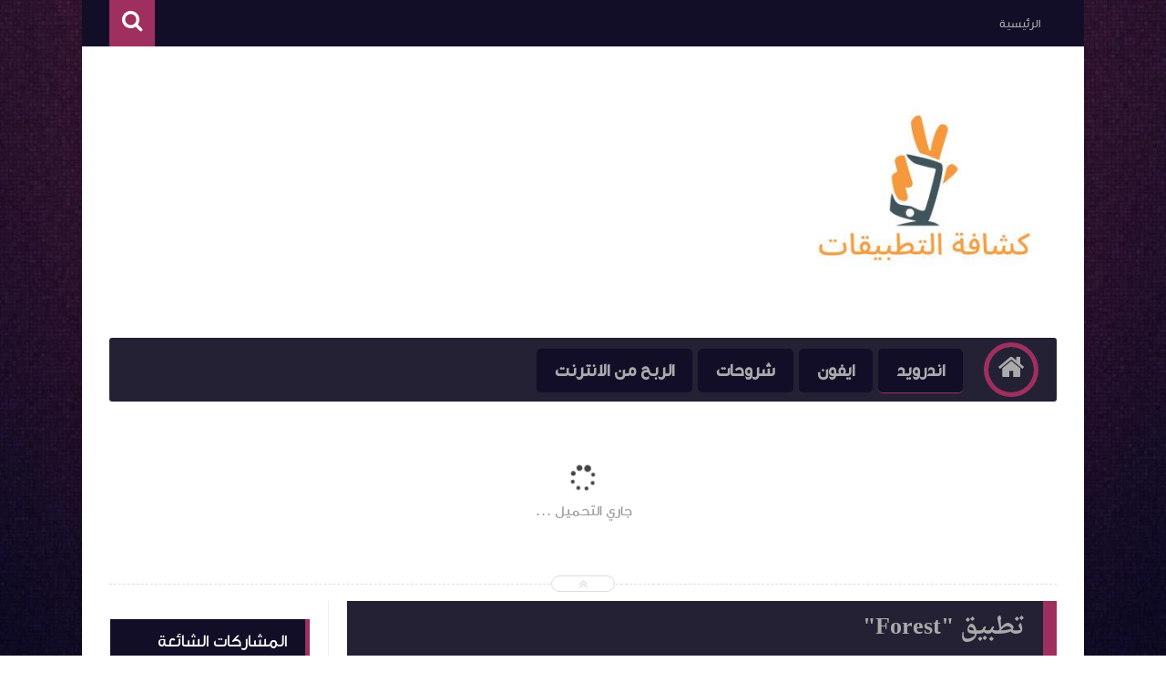

--- FILE ---
content_type: text/html; charset=UTF-8
request_url: https://www.explapp.com/2023/05/forest.html
body_size: 79167
content:
<!DOCTYPE html>
<html class='v2' dir='rtl' lang='ar' xmlns='http://www.w3.org/1999/xhtml' xmlns:b='http://www.google.com/2005/gml/b' xmlns:data='http://www.google.com/2005/gml/data' xmlns:expr='http://www.google.com/2005/gml/expr'>
<head prefix='og: http://ogp.me/ns# fb: http://ogp.me/ns/fb# article: http://ogp.me/ns/article#'>
<script async='async' data-ad-client='ca-pub-3082968903080396' src='https://pagead2.googlesyndication.com/pagead/js/adsbygoogle.js'></script>
<!-- Page Title -->
<title>تطبيق "Forest"</title>
<script async='async' data-ad-client='ca-pub-1331067527680619' src='https://pagead2.googlesyndication.com/pagead/js/adsbygoogle.js'></script>
<!-- Blogger Default -->
<meta content='IE=edge' http-equiv='X-UA-Compatible'/>
<meta content='blogger' name='generator'/>
<meta content='width=device-width, initial-scale=1.0' name='viewport'/>
<meta content='IE=edge' http-equiv='X-UA-Compatible'/>
<meta content='ar' http-equiv='content-language'/>
<link href='https://www.explapp.com/favicon.ico' rel='icon' type='image/x-icon'/>
<link href='https://www.explapp.com/2023/05/forest.html' itemprop='url' rel='canonical'/>
<meta content='       تطبيق &quot;Forest&quot; - تحسين التركيز وزيادة الإنتاجية        تطبيق &quot;Forest&quot;      نظام التشغيل: Android و iOS           ما هو التطبيق؟      ...' name='description'/>
<link href='' rel='image_src'/>
<meta content='#9e2f5e' name='theme-color'/>
<meta content='#9e2f5e' name='msapplication-navbutton-color'/>
<link rel="alternate" type="application/atom+xml" title="كشافة التطبيقات - Atom" href="https://www.explapp.com/feeds/posts/default" />
<link rel="alternate" type="application/rss+xml" title="كشافة التطبيقات - RSS" href="https://www.explapp.com/feeds/posts/default?alt=rss" />
<link rel="service.post" type="application/atom+xml" title="كشافة التطبيقات - Atom" href="https://www.blogger.com/feeds/974346166300711812/posts/default" />

<link rel="alternate" type="application/atom+xml" title="كشافة التطبيقات - Atom" href="https://www.explapp.com/feeds/3837973731690839396/comments/default" />
<script async='async' data-ad-client='ca-pub-1331067527680619' src='https://pagead2.googlesyndication.com/pagead/js/adsbygoogle.js'></script>
<!-- Open Graph -->
<meta content='ar_ar' property='og:locale'/>
<meta content='كشافة التطبيقات' property='og:site_name'/>
<meta content='https://www.explapp.com/2023/05/forest.html' property='og:url'/>
<meta content='تطبيق "Forest"' property='og:title'/>
<meta content='       تطبيق &quot;Forest&quot; - تحسين التركيز وزيادة الإنتاجية        تطبيق &quot;Forest&quot;      نظام التشغيل: Android و iOS           ما هو التطبيق؟      ...' property='og:description'/>
<meta content='' property='og:image'/>
<meta content='article' property='og:type'/>
<meta content='' property='article:publisher'/>
<meta content='' property='article:author'/>
<meta content='' property='fb:app_id'/>
<meta content='' property='fb:admins'/>
<!-- Twitter Card -->
<meta content='تطبيق "Forest"' name='twitter:title'/>
<meta content='https://www.explapp.com/' name='twitter:domain'/>
<meta content='summary_large_image' name='twitter:card'/>
<meta content='       تطبيق &quot;Forest&quot; - تحسين التركيز وزيادة الإنتاجية        تطبيق &quot;Forest&quot;      نظام التشغيل: Android و iOS           ما هو التطبيق؟      ...' name='twitter:description'/>
<meta content='' name='twitter:image'/>
<meta content='' name='twitter:site'/>
<meta content='' name='twitter:creator'/>
<!-- DNS Prefetch -->
<link href='//www.blogger.com' rel='dns-prefetch'/><link href='//1.bp.blogspot.com' rel='dns-prefetch'/><link href='//2.bp.blogspot.com' rel='dns-prefetch'/><link href='//3.bp.blogspot.com' rel='dns-prefetch'/><link href='//4.bp.blogspot.com' rel='dns-prefetch'/><link href='//cdnjs.cloudflare.com' rel='dns-prefetch'/><link href='//pagead2.googlesyndication.com' rel='dns-prefetch'/>
<!--[if gte IE 10]><!-->
<style id='page-skin-1' type='text/css'><!--
/* ===========================================================
# Template    : Levon
# Version     : 3.3
# Platform    : Blogger
# Category    : Magazine
# Updated     : 03, Dec 2017
# Created by  : Muhammad Saleh
# URL         : https://www.fb.com/Levon.temp
* ============================================================ */
/* ======================
* Variable definitions
* ====================== */
<Group description="اعدادات رئيسية" selector="body">
<Variable name="keycolor" description="اللون الرئيسي" type="color" default="#9e2f5e"/>
<Variable name="body.background" description="الخلفية" type="background" color='transparent' default="$(color) url(https://blogger.googleusercontent.com/img/b/R29vZ2xl/AVvXsEiE378T62tQLSyOSpRwQg6xcAvOC29FmnQjVOSPVETBrWEhyphenhyphen9aH8nx9xJMF74hdAOVipPt8BxNkLK5wCOfsulu_5FWbRqEl5rkwql79kWeAytMS7W9WznI89S5BrdSxPIigDt5Y9177khqi/s0-r/DSDS.jpg) no-repeat fixed top center"/><Variable name="wrapper" description="لون الخلفية الداخلي" type="color" default="#ffffff"/>
<Variable name="lines" description="لون الفواصل الرئيسية" type="color" default="#eeeeee"/>
</Group>
<Group description="الشريط العلوي" selector="#HeaderTop">
<Variable name="top.back" description="الخلفية" type="color" default="#120e28"/>
<Variable name="top.pages.color" description="لون الصفحات" type="color" default="#aaaaaa"/>
<Variable name="top.pages.hover.back" description="خلفية الصفحات عند المرور" type="color" default="#9e2f5e"/>
<Variable name="top.pages.hover.color" description="لون الصفحات عند المرور" type="color" default="#ffffff"/>
<Variable name="top.pages.lines" description="لون الفواصل بين الصفحات" type="color" default="#777777"/>
<Variable name="top.social.back" description="خلفية ازرار التواصل" type="color" default="#242135"/>
<Variable name="top.social.color" description="لون ازرار التواصل" type="color" default="#aaaaaa"/>
<Variable name="top.social.title.back" description="خلفية أسم موقع التواصل" type="color" default="#242135"/>
<Variable name="top.social.title.color" description="لون أسم موقع التواصل" type="color" default="#ffffff"/>
</Group>
<Group description="القائمة الرئيسية" selector="#LinkList101">
<Variable name="menu.back" description="الخلفية" type="color" default="#242135"/>
<Variable name="menu.link.back" description="خلفية الروابط" type="color" default="#120e28"/>
<Variable name="menu.link.color" description="لون الروابط" type="color" default="#aaaaaa"/>
<Variable name="menu.hover.back" description="خلفية الروابط عند المرور" type="color" default="#9e2f5e"/>
<Variable name="menu.hover.color" description="لون الروابط عند المرور" type="color" default="#ffffff"/>
</Group>
<Group description="شريط آخر الأخبار" selector="#Int-one">
<Variable name="ticker.back" description="خلفية العنوان" type="color" default="#120e28"/>
<Variable name="ticker.color" description="لون العنوان" type="color" default="#ffffff"/>
<Variable name="ticker.links.back" description="خلفية الروابط" type="color" default="#dddddd"/>
<Variable name="ticker.links.color" description="لون الروابط" type="color" default="#120e28"/>
</Group>
<Group description="الواجهة" selector="#Int-two">
<Variable name="intro.back" description="الخلفية" type="color" default="#120e28"/>
<Variable name="intro.button.back" description="خلفية الزر" type="color" default="#242135"/>
<Variable name="intro.button.color" description="لون الزر" type="color" default="#aaaaaa"/>
<Variable name="intro.details" description="لون التفاصيل" type="color" default="#aaaaaa"/>
<Variable name="intro.button.hover.color" description="لون الزر عند المرور" type="color" default="#ffffff"/>
<Variable name="intro.button.hover.back" description="خلفية الزر عند المرور" type="color" default="#9e2f5e"/>
<Variable name="intro.label.back" description="خلفية السهم والتسميه" type="color" default="#9e2f5e"/>
<Variable name="intro.label.color" description="لون السهم والتسميه" type="color" default="#ffffff"/>
<Variable name="intro.line" description="لون الفاصل السفلي" type="color" default="#dddddd"/>
</Group>
<Group description="الشريط الجانبي" selector="aside">
<Variable name="side.title.back" description="خلفية العنوان" type="color" default="#120e28"/>
<Variable name="side.title.color" description="لون العنوان" type="color" default="#ffffff"/>
<Variable name="side.lines" description="الفواصل" type="color" default="#eeeeee"/>
<Variable name="weather.back" description="خلفية الطقس" type="color" default="#9e2f5e"/>
<Variable name="weather.color" description="لون نص الطقس" type="color" default="#120e28"/>
<Variable name="side.links" description="لون الروابط" type="color" default="#444444"/>
<Variable name="side.text" description="النصوص العاديه" type="color" default="#777777"/>
<Variable name="side.links.hover" description="لون الرابط عند المرور" type="color" default="#000000"/>
</Group>
<Group description="التصنيفات" selector="main .Label">
<Variable name="cate.title.back" description="خلفية العنوان" type="color" default="#120e28"/>
<Variable name="cate.title.color" description="لون العنوان" type="color" default="#ffffff"/>
<Variable name="post.title" description="عنوان الموضوع" type="color" default="#555555"/>
<Variable name="post.details" description="لون التفاصيل" type="color" default="#999999"/>
<Variable name="post.details.icons" description="أيقونات التفاصيل" type="color" default="#9e2f5e"/>
<Variable name="post.lines" description="الفواصل" type="color" default="#eeeeee"/>
<Variable name="post.image.hover" description="لون تأثير الصور" type="color" default="#ffffff"/>
</Group>
<Group description="أعلى الفوتر" selector="#f-row">
<Variable name="subs.back" description="الخلفية" type="color" default="#242135"/>
<Variable name="subs.text" description="لون النص" type="color" default="#aaaaaa"/>
<Variable name="subs.buttons" description="خلفية الأزرار" type="color" default="#120e28"/>
<Variable name="subs.email.back" description="خلفية مربع الإشتراك" type="color" default="#120e28"/>
<Variable name="subs.email.color" description="لون نص مربع الاشتراك" type="color" default="#aaaaaa"/>
<Variable name="subs.button.back" description="خلفية زر إشتراك" type="color" default="#9e2f5e"/>
<Variable name="subs.button.color" description="لون زر الإشتراك" type="color" default="#ffffff"/>
<Variable name="subs.button.back.hover" description="خلفية زر الاشتراك عند المرور" type="color" default="#58CA58"/>
<Variable name="subs.button.color.hover" description="لون زر الاشتراك عند المرور" type="color" default="#ffffff"/>
</Group>
<Group description="الفوتر" selector="footer">
<Variable name="footer.back" description="الخلفية" type="color" default="#120e28"/>
<Variable name="footer.title" description="عنوان العناصر" type="color" default="#ffffff"/>
<Variable name="footer.lines" description="الفواصل" type="color" default="#242135"/>
<Variable name="footer.links" description="لون الروابط" type="color" default="#aaaaaa"/>
<Variable name="footer.links.hover" description="لون الروابط عند المرور" type="color" default="#9e2f5e"/>
<Variable name="footer.text" description="لون النص العادي" type="color" default="#999999"/>
</Group>
<Group description="شريط الحقوق" selector="#copyrights">
<Variable name="copts.back" description="خلفية الشريط" type="color" default="#120e28"/>
<Variable name="copts.line" description="لون الفاصل" type="color" default="#242135"/>
<Variable name="copts.text" description="لون النص" type="color" default="#aaaaaa"/>
<Variable name="copts.link" description="لون الروابط" type="color" default="#ffffff"/>
<Variable name="copts.soc.back" description="خلفية أزرار التواصل" type="color" default="#242135"/>
<Variable name="copts.soc.color" description="لون أزرار التواصل" type="color" default="#dddddd"/>
</Group>
<Group description="الموضوع" selector=".post-body">
<Variable name="postbody.title.back" description="خلفية العنوان" type="color" default="#242135"/>
<Variable name="postbody.title.color" description="لون العنوان" type="color" default="#aaaaaa"/>
<Variable name="postbody.text" description="اللون الافتراضي للنصوص" type="color" default="#120e28"/>
<Variable name="postbody.link" description="لون الروابط" type="color" default="#000000"/>
<Variable name="postbody.details" description="التفاصيل" type="color" default="#aaaaaa"/>
<Variable name="postbody.details.icon" description="ايقونات التفاصيل" type="color" default="#9e2f5e"/>
<Variable name="postbody.lines" description="الفواصل" type="color" default="#eeeeee"/>
<Variable name="postbody.subtitle" description="العناوين الثانوية" type="color" default="#242135"/>
<Variable name="related.links" description="عنوان موضوع متعلق" type="color" default="#242135"/>
<Variable name="related.details" description="تفاصيل موضوعات متعلقه" type="color" default="#aaaaaa"/>
<Variable name="comm.back" description="خلفية أزرار التعليقات" type="color" default="#dddddd"/>
</Group>
/* ====================
* CSS RESET
* ==================== */
*{}body,p{margin:0;font-size:100%;font-family:AltFont}span{font-family:inherit}h1,h2,h3,h4,h5,h6{line-height:1.5em;margin:0;font-size:100%;font-weight:400;font-family:inherit}a{margin:0;padding:0;text-decoration:none;line-height:1.5em}ul,li,ol{margin:0;padding:0;list-style:none;font-family:inherit}input,textarea{outline:none;border:none;background:none;font-family:inherit}img{border:0;max-width:100%}abbr{border:none!important;outline:none!important;text-decoration:none!important}*,:after,:before{-webkit-box-sizing:border-box;box-sizing:border-box}.blog-admin{display:none}#uds-searchControl{display:none}.clear{clear:both;display:block;width:100%}object{max-width:100%}.widget-item-control,.date-header{display:none}
/* ====================
* Loading Spinner
* ==================== */
body.spinner{background:#ffffff}
#loading-screen{position:fixed;top:0;left:0;width:100%;height:100%;background:#ffffff;z-index:9999;-webkit-transition:0.5s linear;-o-transition:0.5s linear;transition:0.5s linear;}
.overlay-loader{display:block;margin:auto;width:97px;height:97px;position:relative;top:50%;margin-top:-48.5px;left:0;right:0;bottom:0}.loader{position:absolute;top:0;left:0;right:0;bottom:0;margin:auto;width:97px;height:97px;animation-name:rotateAnim;-o-animation-name:rotateAnim;-ms-animation-name:rotateAnim;-webkit-animation-name:rotateAnim;-moz-animation-name:rotateAnim;animation-duration:.4s;-o-animation-duration:.4s;-ms-animation-duration:.4s;-webkit-animation-duration:.4s;-moz-animation-duration:.4s;animation-iteration-count:infinite;-o-animation-iteration-count:infinite;-ms-animation-iteration-count:infinite;-webkit-animation-iteration-count:infinite;-moz-animation-iteration-count:infinite;animation-timing-function:linear;-o-animation-timing-function:linear;-ms-animation-timing-function:linear;-webkit-animation-timing-function:linear;-moz-animation-timing-function:linear}.loader div{width:8px;height:8px;-webkit-border-radius:50%;border-radius:50%;border:1px solid #9e2f5e;position:absolute;top:2px;left:0;right:0;bottom:0;margin:auto}.loader div:nth-child(odd){border-top:0;border-left:none}.loader div:nth-child(even){border-bottom:0;border-right:0}.loader div:nth-child(2){border-width:2px;left:0;top:-4px;width:12px;height:12px}.loader div:nth-child(3){border-width:2px;left:-1px;top:3px;width:18px;height:18px}.loader div:nth-child(4){border-width:3px;left:-1px;top:-4px;width:23px;height:23px}.loader div:nth-child(5){border-width:3px;left:-1px;top:4px;width:31px;height:31px}.loader div:nth-child(6){border-width:4px;left:0;top:-4px;width:39px;height:39px}.loader div:nth-child(7){border-width:4px;left:0;top:6px;width:49px;height:49px}@keyframes rotateAnim{from{-webkit-transform:rotate(360deg);transform:rotate(360deg)}to{-webkit-transform:rotate(0deg);transform:rotate(0deg)}}@-webkit-keyframes rotateAnim{from{-webkit-transform:rotate(360deg)}to{-webkit-transform:rotate(0deg)}}
/* ====================
* Levon Classes
* ==================== */
#TempColor{color:#9e2f5e}
.fadeOut{opacity:0}
*:not(.notr){-webkit-transition:.3s ease-out;-o-transition:.3s ease-out;transition:.3s ease-out}
.hide{display:none}
/* ====================
* Owl Styles
* ==================== */
.owl-carousel,.owl-carousel .owl-item{-webkit-tap-highlight-color:transparent;position:relative}.owl-carousel{display:none;width:100%;z-index:1}.owl-carousel .owl-stage{position:relative;-ms-touch-action:pan-Y;-moz-backface-visibility:hidden}.owl-carousel .owl-stage:after{content:".";display:block;clear:both;visibility:hidden;line-height:0;height:0}.owl-carousel .owl-stage-outer{position:relative;overflow:hidden;-webkit-transform:translate3d(0,0,0)}.owl-carousel .owl-item,.owl-carousel .owl-wrapper{-webkit-backface-visibility:hidden;-moz-backface-visibility:hidden;-ms-backface-visibility:hidden;-webkit-transform:translate3d(0,0,0);-moz-transform:translate3d(0,0,0);-ms-transform:translate3d(0,0,0)}.owl-carousel .owl-item{min-height:1px;float:left;-webkit-backface-visibility:hidden;-webkit-touch-callout:none}.owl-carousel .owl-item img{display:block;width:100%}.owl-carousel .owl-dots.disabled,.owl-carousel .owl-nav.disabled{display:none}.no-js .owl-carousel,.owl-carousel.owl-loaded{display:block}.owl-carousel .owl-dot,.owl-carousel .owl-nav .owl-next,.owl-carousel .owl-nav .owl-prev{cursor:pointer;cursor:hand;-webkit-user-select:none;-moz-user-select:none;-ms-user-select:none;user-select:none}.owl-carousel.owl-loading{opacity:0;display:block}.owl-carousel.owl-hidden{opacity:0}.owl-carousel.owl-refresh .owl-item{visibility:hidden}.owl-carousel.owl-drag .owl-item{-webkit-user-select:none;-moz-user-select:none;-ms-user-select:none;user-select:none}.owl-carousel.owl-grab{cursor:move;cursor:-webkit-grab;cursor:grab}.owl-carousel.owl-rtl{direction:rtl}.owl-carousel.owl-rtl .owl-item{float:right}.owl-carousel .animated{-webkit-animation-duration:1s;animation-duration:1s;-webkit-animation-fill-mode:both;animation-fill-mode:both}.owl-carousel .owl-animated-in{z-index:0}.owl-carousel .owl-animated-out{z-index:1}.owl-carousel .fadeOut{-webkit-animation-name:fadeOut;animation-name:fadeOut}@-webkit-keyframes fadeOut{0%{opacity:1}100%{opacity:0}}@keyframes fadeOut{0%{opacity:1}100%{opacity:0}}.owl-height{-webkit-transition:height .5s ease-in-out;-o-transition:height .5s ease-in-out;transition:height .5s ease-in-out}.owl-carousel .owl-item .owl-lazy{opacity:0;-webkit-transition:opacity .4s ease;-o-transition:opacity .4s ease;transition:opacity .4s ease}.owl-carousel .owl-item img.owl-lazy{-webkit-transform-style:preserve-3d;transform-style:preserve-3d}.owl-carousel .owl-video-wrapper{position:relative;height:100%;background:#000}.owl-carousel .owl-video-play-icon{position:absolute;height:80px;width:80px;left:50%;top:50%;margin-left:-40px;margin-top:-40px;background:url(owl.video.play.png) no-repeat;cursor:pointer;z-index:1;-webkit-backface-visibility:hidden;-webkit-transition:-webkit-transform .1s ease;transition:-webkit-transform .1s ease;-o-transition:transform .1s ease;transition:transform .1s ease;transition:transform .1s ease, -webkit-transform .1s ease}.owl-carousel .owl-video-play-icon:hover{-ms-transform:scale(1.3,1.3);-webkit-transform:scale(1.3,1.3);transform:scale(1.3,1.3)}.owl-carousel .owl-video-playing .owl-video-play-icon,.owl-carousel .owl-video-playing .owl-video-tn{display:none}.owl-carousel .owl-video-tn{opacity:0;height:100%;background-position:center center;background-repeat:no-repeat;-webkit-background-size:contain;background-size:contain;-webkit-transition:opacity .4s ease;-o-transition:opacity .4s ease;transition:opacity .4s ease}.owl-carousel .owl-video-frame{position:relative;z-index:1;height:100%;width:100%}
/* ====================
* Main Style
* ==================== */
body{background:transparent url(https://blogger.googleusercontent.com/img/b/R29vZ2xl/AVvXsEiE378T62tQLSyOSpRwQg6xcAvOC29FmnQjVOSPVETBrWEhyphenhyphen9aH8nx9xJMF74hdAOVipPt8BxNkLK5wCOfsulu_5FWbRqEl5rkwql79kWeAytMS7W9WznI89S5BrdSxPIigDt5Y9177khqi/s0-r/DSDS.jpg) no-repeat fixed top center;overflow-x:hidden}
body.b-overflow{overflow:hidden;background:none}
body.tiled-back{background-size:cover}
.no-select *{-webkit-user-select:none;-moz-user-select:none;-ms-user-select:none;user-select:none}
.no-select .t-code,.no-select .t-code *{-webkit-user-select:all;-moz-user-select:all;-ms-user-select:all;user-select:all}
body.wide-back .mainWrapper{max-width:100%;width:100%}
main.wide-container{border:none;width:100%;padding:0 30px}
.mainWrapper{margin:0 auto;background-color:#ffffff;box-shadow:0 0 10px 3px rgba(0,0,0,0.1)}
.middle-container{overflow:hidden}
main{vertical-align:top}
.rtl main{float:right;padding:0 30px 0 20px;border-left:1px solid #eeeeee}
.ltr main{float:left;padding:0 20px 0 30px;border-right:1px solid #eeeeee}
aside{vertical-align:top}
.rtl aside{float:right;padding:0 20px 0 10px;border-right:1px solid #eeeeee;margin-right:-1px}
.ltr aside{float:left;padding:0 10px 0 20px;border-left:1px solid #eeeeee;margin-left:-1px}
/* ====================
* Header
* ==================== */
#HeaderTop h2,#HeaderBot h2,#HTML100 h2{display:none}
.head-color{background-color:#120e28}
#HeaderTop{width:100%;padding:0 30px;height:51px}
.res-butt1{width:30px;height:30px;-webkit-border-radius:3px;border-radius:3px;padding:8px 5px 0;background-color:#777777;cursor:pointer;display:none}
.rtl .res-butt1{float:right}
.ltr .res-butt1{float:left;}
.res-butt1 span{display:block;height:3px;margin-bottom:3px;-webkit-border-radius:100px;border-radius:100px;background-color:#aaaaaa}
.menu-active{display:block!important}
#PageList1{padding:10px 0;max-width:65%;vertical-align:top;position:relative}
.rtl #PageList1{float:right}
.ltr #PageList1{float:left}
.res-butt1.but-active{background-color:#9e2f5e}
.res-butt1.but-active span{background-color:#FFF}
#PageList1 li{display:inline-block;vertical-align:top}
#PageList1 li a{color:#aaaaaa;font-family:BlogFont,AltFont;font-size:13px;display:block;margin:2px 5px 0;padding:5px 13px;-webkit-border-radius:100px;border-radius:100px;position:relative}
li.selected a{background-color:#9e2f5e;color:#ffffff}
#PageList1 li.selected a, #PageList1 li a:hover{background-color:#9e2f5e;color:#ffffff}
#PageList1 li a:after{content:"|";position:absolute;display:inline-block;color:#777777!important}
.rtl #PageList1 li a:after{left:-30px;margin-left:20px;}
.ltr #PageList1 li a:after{right:-30px;margin-right:20px;}
#PageList1 li:last-of-type a:after{display:none}
#LinkList100{min-width:190px;max-width:35%;position:relative;z-index:9;vertical-align:top;height:50px;padding:10px 0}
.rtl #LinkList100{text-align:left;float:left;}
.ltr #LinkList100{text-align:right;float:right;}
#LinkList100 ul{float:left;width:-webkit-calc(100% - 60px);width:calc(100% - 60px)}
.t-search.fa{background-color:#9e2f5e;width:50px;height:51px;text-align:center;margin-top:-10px;color:#FFF;font-size:24px;padding-top:10px}
.rtl #SRCH{float:left;margin-right:10px}
.ltr #SRCH{float:right;margin-left:10px}
.search-form{position:absolute;top:8px;width:100%;height:1px;}
.rtl .search-form{left:61px}
.ltr .search-form{right:61px}
.search-form input{background-color:#120e28;position:relative;z-index:2;font-family:blogfont,AltFont;padding:7px 0;border-bottom:2px solid #242135;width:0;color:#aaaaaa;width:0;-webkit-transition:0.3s linear;-o-transition:0.3s linear;transition:0.3s linear;}
input.search-open{padding:7px 10px;width:-webkit-calc(100% - 60px);width:calc(100% - 60px)}
.hide-social{margin-top:-40px;opacity:0}
.search-wide{width:180px;float:left}
#LinkList100 li{display:inline-block;vertical-align:top}
#LinkList100 li a{margin-bottom:10px;color:#aaaaaa;background-color:#242135;width:30px;text-align:center;height:30px;padding-top:7px;-webkit-border-radius:2px;border-radius:2px;position:relative}
#LinkList100 li a span{background-color:#242135;color:#ffffff;padding:10px;-webkit-border-radius:2px;border-radius:2px;position:absolute;font-size:11px;top:40px;right:-webkit-calc(50% - 35px);right:calc(50% - 35px);width:70px;opacity:0;visibility:hidden;text-transform:capitalize;font-family:AltFont}
#LinkList100 li a span:before{content:"";border-right:5px solid transparent;border-left:5px solid transparent;border-bottom:7px solid #242135;position:absolute;top:-7px;left:-webkit-calc(50% - 4px);left:calc(50% - 4px);display:block;z-index:5}
#LinkList100 li a:hover span{opacity:.95;top:50px;visibility:visible}
#LinkList100 li a:hover{color:#FFF}
#LinkList100 ul:hover li{opacity:.7}
#LinkList100 ul li:hover{opacity:1}
.fa.fa-facebook:hover,      #LinkList102 .fa-facebook    {background-color:#3b5998!important}
.fa.fa-twitter:hover,       #LinkList102 .fa-twitter     {background-color:#55acee!important}
.fa.fa-rss:hover,           #LinkList102 .fa-rss         {background-color:#f26522!important}
.fa.fa-dribbble:hover,      #LinkList102 .fa-dribbble    {background-color:#ea4c89!important}
.fa.fa-google-plus:hover,   #LinkList102 .fa-google-plus {background-color:#dd4b39!important}
.fa.fa-google:hover,        #LinkList102 .fa-google      {background-color:#dd4b39!important}
.fa.fa-pinterest:hover,     #LinkList102 .fa-pinterest   {background-color:#cc2127!important}
.fa.fa-linkedin:hover,      #LinkList102 .fa-linkedin    {background-color:#0976b4!important}
.fa.fa-youtube:hover,       #LinkList102 .fa-youtube     {background-color:#e52d27!important}
.fa.fa-wordpress:hover,     #LinkList102 .fa-wordpress   {background-color:#1081B1!important}
.fa.fa-digg:hover,          #LinkList102 .fa-digg        {background-color:#476BA3!important}
.fa.fa-drupal:hover,        #LinkList102 .fa-drupal      {background-color:#008BCA!important}
.fa.fa-github:hover,        #LinkList102 .fa-github      {background-color:#000000!important}
.fa.fa-flickr:hover,        #LinkList102 .fa-flickr      {background-color:#FF0084!important}
.fa.fa-tumblr:hover,        #LinkList102 .fa-tumblr      {background-color:#304E6C!important}
.fa.fa-instagram:hover,     #LinkList102 .fa-instagram   {background-color:#723ef3!important}
.fa.fa-delicious:hover,     #LinkList102 .fa-delicious   {background-color:#DEDEDF!important}
.fa.fa-bitcoin:hover,       #LinkList102 .fa-bitcoin     {background-color:#f7931a!important}
.fa.fa-behance:hover,       #LinkList102 .fa-behance     {background-color:#009fff!important}
.fa.fa-soundcloud:hover,    #LinkList102 .fa-soundcloud  {background-color:#FF5419!important}
.fa.fa-khamsat:hover,       #LinkList102 .fa-khamsat     {background-color:#f9b01c!important}
.fa.fa-traidnt:hover,       #LinkList102 .fa-traidnt     {background-color:#59c5c4!important}
.fa.fa-asnad:hover,         #LinkList102 .fa-asnad       {background-color:#d4145a!important}
.fa.fa-hao123:hover,        #LinkList102 .fa-hao123      {background-color:#0ba26d!important}
.fa.fa-picalica:hover,      #LinkList102 .fa-picalica    {background-color:#615d9b!important}
.fa.fa-blogger:hover,       #LinkList102 .fa-blogger     {background-color:#fc9644!important}
.fa.fa-telegram:hover,      #LinkList102 .fa-telegram    {background-color:#32AEE1!important}
.fa.fa-mostaql:hover,       #LinkList102 .fa-mostaql     {background-color:#2caae2!important}
.fa.fa-digg:hover,          #LinkList102 .fa-digg        {background-color:#476BA3!important}
.fa.fa-quora:hover,         #LinkList102 .fa-quora       {background-color:#a82400!important}
.fa.fa-spotify:hover,       #LinkList102 .fa-spotify     {background-color:#1ed760!important}
.fa.fa-reddit:hover,        #LinkList102 .fa-reddit      {background-color:#ff4500!important}
.fa.fa-snapchat:hover,      #LinkList102 .fa-snapchat    {background-color:#f5d602!important}
.fa.fa-google-play:hover,   #LinkList102 .fa-google-play {background-color:#3d9dab!important}
.fa-google-play:before{content:'\f04b'}
.fa.fa-khamsat,.fa.fa-traidnt,.fa.fa-asnad,.fa.fa-hao123,.fa.fa-picalica,.fa.fa-blogger,.fa.fa-mostaql{font-family:FontAwesome;font-size:21px;padding-top:5px!important}
.fa.fa-hao123{padding-left:3px}
.fa.fa-mostaql,.fa.fa-khamsat,.fa.fa-picalica{padding-left:4px}
.fa.fa-blogger{padding-left:7px}
#LinkList102 .widget-content{font-size:0}
#LinkList100 ul li:nth-of-type(1){-webkit-transition:.5s ease}
#LinkList100 ul li:nth-of-type(2){-webkit-transition:.55s ease}
#LinkList100 ul li:nth-of-type(3){-webkit-transition:.7s ease}
#LinkList100 ul li:nth-of-type(4){-webkit-transition:.75s ease}
#LinkList100 ul li:nth-of-type(5){-webkit-transition:.8s ease}
#LinkList100 ul li:nth-of-type(6){-webkit-transition:.85s ease}
#LinkList100 ul li:nth-of-type(7){-webkit-transition:.9s ease}
#LinkList100 ul li:nth-of-type(8){-webkit-transition:.95s ease}
#LinkList100 ul li:nth-of-type(9){-webkit-transition:1s ease}
#LinkList100 ul li:nth-of-type(10){-webkit-transition:1.05s ease}
#LinkList100 ul li:nth-of-type(11){-webkit-transition:1.06s ease}
/* ====================
* Logo & Adsense
* ==================== */
#HeaderMid{padding:20px 30px;display:table;width:100%}
#Header1{display:table-cell;vertical-align:middle;max-width:100%}
.rtl #Header1{padding-left:20px;text-align:right}
.ltr #Header1{padding-right:20px;text-align:left}
#HTML100{width:728px;display:table-cell;vertical-align:middle;text-align:center}
.blog-title{font-family:blogfont,AltFont;font-size:29px;font-weight:700;color:#120e28}
.blog-desc{font-family:blogfont,AltFont;font-size:14px;color:#aaaaaa}
.wide-header #Header1{display:block!important;width:100%;padding:0}
.wide-header #Header1 a,.wide-header #Header1 img{display:block}
.wide-header #HeaderMid{padding:0 0 20px}
.wide-header header > .wrap:first-of-type{overflow:hidden}
.wide-header #Header1_headerimg{width:100%;margin:0 auto 20px}
.wide-header #HTML100{display:block;width:100%;text-align:center}
.wide-header #HTML100 ins,.wide-header #HTML100 iframe{max-width:100%}
/* ====================
* Main Menu
* ==================== */
#LinkList101{display:none;background-color:#242135;margin:0 30px;position:relative;-webkit-border-radius:3px;border-radius:3px;padding:0 20px}
.menu-1 #LinkList101{height:70px}
.menu-2 #LinkList101{height:60px}
#LinkList101>ul>li:not(.MegaUL){position:relative}
#LinkList101>ul>li{display:inline-block;vertical-align:top}
.menu-1 #LinkList101>ul>li{margin:0 3px}
.menu-1 #LinkList101>ul>li>a{font-weight:700;font-size:19px;font-family:BlogFont,AltFont;color:#aaaaaa;padding:10px 20px;position:relative;display:block;background-color:#120e28;-webkit-border-radius:5px;border-radius:5px;margin-top:12px}
.menu-1 #LinkList101>ul>li>a:hover{color:#ffffff;background-color:#9e2f5e}
.menu-1 #LinkList101>ul>li>a:focus{background-color:#FFF;color:#9e2f5e}
.menu-1 .Home{font-size:31px;position:relative;top:5px;color:#aaaaaa;border:5px solid #9e2f5e;width:60px;background-color:#9e2f5e;height:60px;text-align:center;-webkit-border-radius:100%;border-radius:100%;display:inline-block;vertical-align:top;-webkit-box-shadow:0 0 30px 30px #242135 inset;box-shadow:0 0 30px 30px #242135 inset}
.ltr.menu-1 .Home{line-height:50px}
.rtl.menu-1 .Home{float:right;margin-left:20px}
.ltr.menu-1 .Home{float:left;margin-right:20px}
.menu-1 .Home:hover{-webkit-box-shadow:0 0 0 0 #242135 inset;box-shadow:0 0 0 0 #242135 inset;border:5px solid #aaaaaa;color:#ffffff}
.menu-1 #LinkList101 ul>li>a:focus{background-color:#FFF;color:#9e2f5e}
#LinkList101>ul{vertical-align:top;font-size:0}
.menu-2 #LinkList101{background-color:#242135;margin:0 30px;height:60px;position:relative;-webkit-border-radius:3px;border-radius:3px;padding:0 20px}
.menu-2 .Home{font-size:31px;position:relative;padding:7px 0 0;color:#242135;width:60px;background-color:#9e2f5e;height:60px;text-align:center;display:inline-block;vertical-align:top}
.menu-2 .Home:hover{color:#ffffff}
.menu-2 .Home:hover i{;-webkit-transform:scale(1.2);;-ms-transform:scale(1.2);;transform:scale(1.2)}
.menu-2 #LinkList101>ul>li>a{font-size:17px;font-weight:700;font-family:BlogFont,AltFont;color:#aaaaaa;padding:18px 20px;position:relative;display:block}
.menu-2 #LinkList101>ul.resp-it>li>a{padding:10px 20px}
.menu-2 #LinkList101>ul>li>a:hover{color:#ffffff}
.m-line{height:3px;position:absolute;height:100%;background-color:#9e2f5e;bottom:0}
.rtl .m-line{right:0}
.ltr .m-line{left:0}
.rtl.menu-2 .Home{float:right;margin-left:5px}
.ltr.menu-2 .Home{float:left;margin-right:5px}
.res-butt2{width:45px;height:45px;-webkit-border-radius:3px;border-radius:3px;background-color:#120e28;position:absolute;z-index:2;padding:10px 8px;cursor:pointer;display:none}
.menu-1 .res-butt2{top:13px}
.menu-2 .res-butt2{top:9px}
.rtl .res-butt2{right:95px}
.ltr .res-butt2{left:95px}
.res-butt2 span{display:block;background-color:#aaaaaa;width:100%;margin:0 auto;height:5px;margin-bottom:5px;-webkit-border-radius:100px;border-radius:100px}
.res-butt2.but-active{background-color:#9e2f5e}
.res-butt2.but-active span{background-color:#fff}
.menu-1 .ma.subed ul{-webkit-box-shadow:0 0 10px rgba(0,0,0,0.1);box-shadow:0 0 10px rgba(0,0,0,0.1);position:absolute;top:115px;right:-webkit-calc(50% - 90px);right:calc(50% - 90px);opacity:0;padding:20px;-webkit-border-radius:5px;border-radius:5px;width:180px;background-color:#120e28;text-align:center;z-index:-1}
.menu-1 .ma.subed:hover ul{opacity:1;z-index:16;top:90px}
.menu-2 ul:not(.resp-it) .ma.subed ul{position:absolute;top:60px;width:180px;text-align:center;z-index:-1;max-height:0;-webkit-transform:scaleY(0);-ms-transform:scaleY(0);transform:scaleY(0)}
.menu-2 ul:not(.resp-it) .ma.subed:hover ul{z-index:16;-webkit-transform:scaleY(1);-ms-transform:scaleY(1);transform:scaleY(1)}
.menu-2 .ma.subed ul li a{border-bottom:1px solid #120e28;font-size:14px;color:#aaaaaa;background-color:#242135;display:block;padding:10px 0;font-family:blogFont,AltFont;font-weight:700}
.menu-2 .ma.subed ul li a:hover{color:#ffffff;border-bottom:1px solid #9e2f5e}
.ma.subed ul li{display:block}
.menu-1 .ma.subed ul li a{margin:0;-webkit-border-radius:0;border-radius:0;border-bottom:1px dashed #242135;background-color:transparent!important;font-size:16px;color:#aaaaaa;display:block;font-family:blogfont,AltFont;padding:10px 0}
.menu-1 .ma.subed ul li a:hover{border-bottom:1px dashed #9e2f5e;color:#9e2f5e!important}
.menu-1 .ma.subed ul:before{content:"";position:absolute;top:-15px;left:75px;border-right:15px solid transparent;border-left:15px solid transparent;border-bottom:15px solid #120e28}
.resp-it .ma.subed ul{position:relative;top:0!important;right:0;opacity:1;-webkit-border-radius:0;border-radius:0;width:100%;background-color:#120e28;overflow:hidden;padding:0}
.resp-it .ma.subed ul:before{display:none}
.menu-1 #LinkList101 .menu-active .ma.subed ul li a{font-size:16px;border-bottom:1px dashed #242135}
.menu-1 .ma.subed>a,.menu-1 .ma.MegaUL>a{border-bottom:1px solid #9e2f5e}
.menu-1 #LinkList101>ul:not(.menu-active) .ma.subed:hover{padding-bottom:50px}
/* ====== Mega Menu ======= */
#LinkList101 .MegaUL{position:initial}
.mega{-webkit-box-shadow:0 7px 15px -2px rgba(0,0,0,0.5);box-shadow:0 7px 15px -2px rgba(0,0,0,0.5);position:absolute;width:100%;padding:10px 0;z-index:-1}
.menu-2 .mega{left:0;top:60px;max-height:0;background-color:#242135;max-height:0;z-index:-1;overflow:hidden}
.menu-2 .show-mega{z-index:10;max-height:260px;height:260px;overflow:hidden}
.menu-1 .mega{min-height:220px;top:90px;left:0;border-radius:1px;background-color:#242135;z-index:10;display:none}
.rtl .mega a{float:right;border-left:1px solid rgba(255,255,255,.1)}
.ltr .mega a{float:left;border-right:1px solid rgba(255,255,255,.1)}
.mega a{font-size:10px;width:calc(100% / 4);padding:0 20px;margin:15px 0}
body .container .mega a:last-of-type{border:0}
.mega-thumb{display:block;height:140px;margin:0 auto;background-size:cover!important;border-radius:3px;border:5px solid #120e28}
.mega a:hover h3{color:#9e2f5e}
.mega-thumb:hover{-webkit-transform:scale(1.05) translateY(-5px);-ms-transform:scale(1.05) translateY(-5px);transform:scale(1.05) translateY(-5px);-webkit-box-shadow:0 4px 8px -1px rgba(0,0,0,.3);box-shadow:0 4px 8px -1px rgba(0,0,0,.3)}
.mega h3{color:#aaaaaa;font-family:LevonFont,Tahoma;font-size:14px;font-weight:700;border-radius:1px;clear:both;overflow:hidden;background-color:#120e28;padding:5px 10px;height:50px}
.mega i.fa-spinner{font-size:30px;color:#aaaaaa;position:absolute;top:50%;margin-top:-15px;left:50%;margin-left:-15px}
abbr.mega-date{float:right;margin:5px 0;background-color:#120e28;color:#aaaaaa;position:relative;border-radius:2px;font-family:AltFont;overflow:hidden}
.rtl .mega-date{float:right;padding:3px 30px 3px 10px}
.ltr .mega-date{float:left;padding:3px 10px 3px 30px}
.rtl .mega-date:before{right:0}
.ltr .mega-date:before{left:0}
.mega-date:before{content:"\f017";display:inline-block;background-color:#9e2f5e;top:0;right:0;position:absolute;width:20px;height:20px;text-align:center;font-family:fontawesome;color:#120e28;font-size:14px;padding-top:3px}
.mega a:hover .mega-date{color:#FFF;background-color:#9e2f5e;}
.rtl .mega a:hover .mega-date{padding: 3px 25px 3px 10px;margin-right:10px}
.ltr .mega a:hover .mega-date{padding: 3px 10px 3px 25px;margin-left:10px}
.mega a:hover .mega-date:before{color:#FFF}
/* ====================
* Sidebar
* ==================== */
aside .widget{margin-bottom:20px}
aside .widget h2{font-family:BlogFont ,AltFont;margin-bottom:10px;background-color:#120e28;color:#ffffff;font-size:19px}
.rtl aside .widget h2{border-right:5px solid #9e2f5e;padding:10px 20px 10px 0;}
.ltr aside .widget h2{border-left:5px solid #9e2f5e;padding:10px 0px 10px 20px;}
aside .widget-content{overflow:hidden}
/* ==================
* Intro Slider
* ================== */
.intro{overflow:hidden;display:none}
.Intro-Label{min-height:150px}
.intro[data-slides='3'] .Intro-Label:hover .Intro-Thumb{-webkit-transform:translate(0,-70px);-ms-transform:translate(0,-70px);transform:translate(0,-70px)}
.intro[data-slides='3'] .Intro-Details{position:absolute;bottom:-20px;padding:20px;width:100%;background-color:#120e28;height:73px}
.rtl .intro[data-slides='3'] .Intro-Details{right:0;text-align:right;}
.ltr .intro[data-slides='3'] .Intro-Details{left:0;text-align:left;}
.intro[data-slides='3'] .Intro-Label:hover .Intro-Details{bottom:0}
.intro[data-slides='3'] .Intro-Title{height:calc(100% - 70px);top:120px;margin-bottom:10px}
.intro[data-slides='3'] .Intro-Label:hover .Intro-Title{top:0;opacity:1}
.intro[data-slides='3'] .Intro-Label .ReadMore{background-color:#242135;color:#aaaaaa;position:absolute;bottom:-20px;font-size:12px;font-family:BlogFont ,AltFont;padding:10px 15px;-webkit-border-radius:3px;border-radius:3px;overflow:hidden}
.rtl .intro[data-slides='3'] .Intro-Label .ReadMore{left:20px;}
.ltr .intro[data-slides='3'] .Intro-Label .ReadMore{right:20px;}
.intro[data-slides='3'] .Intro-Label:hover .ReadMore{bottom:15px}
.intro[data-slides='3'] .Intro-Label .ReadMore:hover{background-color:#9e2f5e;color:#ffffff}
.intro[data-slides='1'] .Intro-Title{bottom:20px;-webkit-border-radius:3px;border-radius:3px;opacity:1;width:auto}
.rtl .intro[data-slides='1'] .Intro-Title{right:30px;}
.ltr .intro[data-slides='1'] .Intro-Title{left:30px;}
.intro[data-slides='1'] .Intro-Label{height:300px;margin-bottom:0}
.intro[data-slides='1'] .Intro-Thumb{height:auto;min-height:100%;position:relative;top:0}
.intro[data-slides='1'] .Intro-Details,.intro[data-slides='1'] .ReadMore{display:none}
.intro[data-slides='1'] .owl-item{padding:0}
.intro[data-slides='1'] .Intro-Cate{left:20px}
.intro[data-slides='1'] .Intro-Label:after{right:20px}
.intro[data-slides='4'] .Intro-Title{max-height:100%;bottom:-100%}
.intro[data-slides='4'] .Intro-Label:hover .Intro-Title{bottom:0;opacity:1}
.intro[data-slides='4'] .Intro-Details,.intro[data-slides='4'] .ReadMore{display:none}
.intro .owl-wrapper,.intro .owl-wrapper-outer{height:100%}
#int-two{margin:20px 30px 0}
.Intro-Label{width:100%;overflow:hidden;float:right;height:100%;position:relative;-webkit-border-radius:3px;border-radius:3px}
.rtl .Intro-Label{direction:rtl;}
.Intro-Cate{position:absolute;top:10px;left:10px;font-family:BlogFont ,AltFont;font-size:14px;z-index:3;color:#ffffff;opacity:.95;background-color:#9e2f5e;padding:5px 10px;-webkit-border-radius:3px;border-radius:3px}
.Intro-Thumb{width:100%;height:100%;position:relative;z-index:2}
.Intro-Label:after{content:"\f074";position:absolute;color:rgba(255,255,255,0.3);z-index:2;font-family:FontAwesome;font-size:29px;text-align:center;right:10px;top:10px}
.Intro-Label:hover .Intro-Cate,.Intro-Label:hover:after{opacity:0}
.Intro-Title{color:#fff;font-family:BlogFont ,AltFont;display:block;overflow:hidden;width:100%;position:absolute;text-align:center;background-color:rgba(0,0,0,0.8);padding:20px;z-index:2;opacity:0;font-size:19px}
.Intro-Date,.Intro-Author{display:block;font-family:AltFont;font-size:12px;color:#aaaaaa;line-height:1em}
.rtl .Intro-Date, .rtl .Intro-Author{margin-left:20px;}
.ltr .Intro-Date, .ltr .Intro-Author{margin-right:20px;}
.Intro-Date:before,.Intro-Author:before{display:inline-block;font-family:fontawesome;font-size:14px;color:#aaaaaa;}
.rtl .Intro-Date:before, .rtl .Intro-Author:before{margin-left:5px}
.ltr .Intro-Date:before, .ltr .Intro-Author:before{margin-right:5px}
.Intro-Date{margin-bottom:10px}
.Intro-Date:before{content:"\f073"}
.Intro-Author:before{content:"\f007"}
.Intro-Date:hover,a.Intro-Author:hover{text-decoration:underline}
#HTML102 .owl-nav{position:absolute;top:-webkit-calc(50% - 30px);top:calc(50% - 30px);left:0;width:100%}
#HTML102 .owl-prev,#HTML102 .owl-next{color:#ffffff;font-family:fontawesome;font-size:25px;background-color:#9e2f5e;padding:8px 15px;top:0;position:absolute;-webkit-border-radius:3px;border-radius:3px;opacity:.3}
#HTML102 .owl-next{right:-50px}
#HTML102 .owl-prev{left:-50px}
#HTML102 .owl-carousel:hover .owl-prev{left:20px;opacity:.9}
#HTML102 .owl-carousel:hover .owl-next{right:20px;opacity:.9}
.I-toggle i{border:1px solid #dddddd;width:70px;text-align:center;-webkit-border-radius:100px;border-radius:100px;background-color:#ffffff;display:block;margin:-10px auto 0;color:#dddddd;cursor:pointer}
.I-toggle{display:none;border-top:1px dashed #dddddd;margin:20px 30px 10px}
.I-toggle i:hover{background-color:#dddddd;color:#ffffff;border:1px solid #ffffff}
#HTML102{min-height:160px;margin-bottom:20px;position:relative;direction:ltr!important}
.r-loading{position:absolute;top:-webkit-calc(50% - 31px);top:calc(50% - 31px);left:0;width:100%;text-align:center}
.r-loading i{color:#444;font-size:30px}
.r-loading span{font-family:BlogFont ,AltFont;color:#999;margin-top:10px;direction:rtl;display:block}
#HTML101{margin:20px 30px;overflow:hidden;direction:ltr!important}
#HTML101 h2.title{background-color:#120e28;color:#ffffff;font-family:BlogFont ,AltFont;text-align:center;padding:12px 30px;position:relative;height:52px;-webkit-border-radius:3px;border-radius:3px;font-size:19px}
.rtl #HTML101 h2.title{float:right}
.ltr #HTML101 h2.title{float:left}
#HTML101 h2.title:after{content:"";border-top:26px solid transparent;border-bottom:26px solid transparent;position:absolute;top:0;-webkit-transition:.3s ease-out;-o-transition:.3s ease-out;transition:.3s ease-out;z-index:2}
.rtl #HTML101 h2.title:after{border-right:35px solid #120e28;left:-10px;}
.ltr #HTML101 h2.title:after{border-left:35px solid #120e28;right:-10px;}
.rtl #HTML101:hover h2.title:after{left:-15px}
.ltr #HTML101:hover h2.title:after{right:-15px}
.NTick{position:relative;padding:0 30px;font-family:BlogFont ,AltFont;font-size:16px;background-color:#dddddd;height:52px;overflow:hidden;text-align:right;}
.rtl .NTick{border-left:10px solid #120e28}
.ltr .NTick{border-right:10px solid #120e28}
/* ==================
* Intro Newsticker
* ================== */
.scroll{opacity:0}
.Scroll-Title{color:#120e28;vertical-align:top;padding:15px 15px 15px 0;display:inline-block}
.Scroll-Title:hover{color:#120e28;text-decoration:underline}
.Scroll-Title:before{content:"\f0a1";color:#120e28;width:30px;text-align:center;display:inline-block;font-family:FontAwesome;margin-top:-8px;font-size:20px;-webkit-transition:.3s ease-out;-o-transition:.3s ease-out;transition:.3s ease-out}
.rtl .Scroll-Title:before{margin-left:10px;}
.ltr .Scroll-Title:before{margin-right:10px;}
.rtl .js-marquee-wrapper{direction:rtl}
#HTML101,#HTML102{display:none}
/* ==================
* Default Posts
* ================== */
.post-outer{position:relative;padding-bottom:20px;margin-bottom:20px;border-bottom:1px solid #eeeeee}
.post-outer:last-of-type{padding-bottom:0;border-bottom:0}
.RecentThumb{width:300px;height:200px;overflow:hidden;position:relative}
.rtl .RecentThumb{float:right;margin-left:30px}
.ltr .RecentThumb{float:left;margin-right:30px}
.RecentThumb span{width:100%;-webkit-border-radius:3px;border-radius:3px;height:100%;-webkit-background-size:cover;background-size:cover;display:block;background-position:center center}
.RecentThumb:hover span{-webkit-transform:scale(1.1);-ms-transform:scale(1.1);transform:scale(1.1);opacity:.9}
.post-title a{color:#555555}
.post-title a:hover{color:#9e2f5e}
.boxs:before,.boxs:after{content:"";position:absolute;top:5%;left:5%;z-index:1;-webkit-transition:.3s ease-out;-o-transition:.3s ease-out;transition:.3s ease-out}
.boxs:before{border-right:1px solid #ffffff;border-left:1px solid #ffffff;width:90%;height:0}
.boxs:after{border-top:1px solid #ffffff;border-bottom:1px solid #ffffff;width:0;height:90%}
.RecentThumb:hover .boxs:before,.RecentThumb:hover .boxs:after{width:90%;height:90%}
.Thumb:hover .boxs:before,.Thumb:hover .boxs:after{width:90%;height:90%}
.RecentSnippet{font-size:14px;color:#999999;line-height:1.5em;font-family:BlogFont,AltFont;line-height:1.5em}
.index-time,.index-author{vertical-align:top;font-family:AltFont;font-size:12px;display:inline-block;color:#999999;vertical-align:2px}
.noImage{display:none}
.rtl .index-author{margin-left:20px}
.ltr .index-author{margin-right:20px}
.opac{opacity:.3}
.g-profile{display:inline-block}
.index-time:before,.index-author:before{font-family:fontawesome;font-size:14px;color:#9e2f5e;display:inline-block;vertical-align:middle}
.rtl .index-time:before,.rtl .index-author:before{margin-left:5px}
.ltr .index-time:before,.ltr .index-author:before{margin-right:5px}
.index-author:before{content:"\f007"}
.index-time:before{content:"\f017"}
.blog-posts .details{border-top:1px solid #eeeeee;border-bottom:1px solid #eeeeee;padding:5px 0;width:-webkit-calc(100% - 330px);width:calc(100% - 330px);margin-bottom:10px}
.post-title{width:-webkit-calc(100% - 330px);width:calc(100% - 330px);display:block;margin-bottom:5px;font-family:BlogFont,AltFont;font-weight:700;font-size:17px}
.rtl .post-title{float:right}
.ltr .post-title{float:left}
.blog-posts .ReadMore{font-family:BlogFont,AltFont;background-color:#9e2f5e;-webkit-box-shadow:0 0 10px 30px rgba(0,0,0,0) inset;box-shadow:0 0 10px 30px rgba(0,0,0,0) inset;color:#FFF;padding:8px 15px;margin-top:10px;position:relative;-webkit-border-radius:2px;border-radius:2px;overflow:hidden;font-size:14px;height:36px;line-height:normal}
.rtl .blog-posts .ReadMore{margin-left:10px;float:right}
.ltr .blog-posts .ReadMore{margin-right:10px;float:left}
.rtl .blog-posts .ReadMore:hover{-webkit-box-shadow:0 0 10px 30px rgba(255,255,255,0.1) inset;box-shadow:0 0 10px 30px rgba(255,255,255,0.1) inset;padding:8px 15px 8px 50px}
.ltr .blog-posts .ReadMore:hover{-webkit-box-shadow:0 0 10px 30px rgba(255,255,255,0.1) inset;box-shadow:0 0 10px 30px rgba(255,255,255,0.1) inset;padding:8px 50px 8px 15px}
.blog-posts .ReadMore:before{position:absolute;top:10px;opacity:0;font-family:fontawesome;-webkit-transition:.3s ease-out;-o-transition:.3s ease-out;transition:.3s ease-out}
.rtl .blog-posts .ReadMore:before{content:"\f060";left:20px}
.ltr .blog-posts .ReadMore:before{content:"\f061";right:20px}
.blog-posts .ReadMore:hover:before{opacity:1}
.blog-posts .ReadMore:after{content:"";width:60px;height:60px;background:-webkit-gradient(linear,left top,left bottom,from(transparent),to(rgba(0,0,0,0.1)));background:-webkit-linear-gradient(transparent,rgba(0,0,0,0.1));background:-webkit-gradient(linear,left top,left bottom,from(transparent),to(rgba(0,0,0,0.1)));background:-webkit-linear-gradient(transparent,rgba(0,0,0,0.1));background:-webkit-gradient(linear,left top, left bottom,from(transparent),to(rgba(0,0,0,0.1)));background:-o-linear-gradient(transparent,rgba(0,0,0,0.1));background:linear-gradient(transparent,rgba(0,0,0,0.1));position:absolute;top:-5px}
.rtl .blog-posts .ReadMore:after{right:100%;-webkit-transform:rotate(-10deg);-ms-transform:rotate(-10deg);transform:rotate(-10deg)}
.ltr .blog-posts .ReadMore:after{left:100%;-webkit-transform:rotate(10deg);-ms-transform:rotate(10deg);transform:rotate(10deg)}
.rtl .blog-posts .ReadMore:hover:after{right:68%}
.ltr .blog-posts .ReadMore:hover:after{left:68%}
.ShareIndex{background-color:#9e2f5e;-webkit-box-shadow:0 0 10px 30px rgba(0,0,0,0) inset;box-shadow:0 0 10px 30px rgba(0,0,0,0) inset;color:#FFF;padding:10px;margin-top:10px;position:relative;-webkit-border-radius:2px;border-radius:2px;overflow:hidden;font-size:20px;cursor:pointer;width:36px;height:36px}
.rtl .ShareIndex{float:right}
.ltr .ShareIndex{float:left}
.ShareIndex:hover{-webkit-box-shadow:0 0 10px 30px rgba(255,255,255,0.1) inset;box-shadow:0 0 10px 30px rgba(255,255,255,0.1) inset}
.ShareIndexBut{height:36px;background-color:#eeeeee;margin-top:10px;padding:7px 10px;-webkit-border-radius:2px;border-radius:2px;position:relative;display:none}
.rtl .ShareIndexBut{float:right;margin-right:20px}
.ltr .ShareIndexBut{float:left;margin-left:20px}
.ShareIndexBut a{line-height:1em;font-family:fontawesome;color:#000;width:20px;height:20px;text-align:center;padding-top:2px;-webkit-border-radius:2px;border-radius:2px;color:#FFF}
.rtl .ShareIndexBut a{float:right;margin-right:5px}
.ltr .ShareIndexBut a{float:left;margin-left:5px}
.rtl .ShareIndexBut a:first-of-type{margin-right:0}
.ltr .ShareIndexBut a:first-of-type{margin-left:0}
.ShareIndexBut:before{content:"";border-top:8px solid transparent;border-bottom:8px solid transparent;position:absolute;top:10px}
.rtl .ShareIndexBut:before{border-left:10px solid #eeeeee;right:-10px}
.ltr .ShareIndexBut:before{border-right:10px solid #eeeeee;left:-10px}
.fb{background-color:#3b5998}
.tw{background-color:#55acee}
.pin{background-color:#cc2127}
.go{background-color:#DC493C}
.index-body{overflow:hidden}
.rtl .index-body .details{float:right}
.ltr .index-body .details{float:left}
.rtl .rct .post-outer{border:0;float:right;margin-left:20px}
.ltr .rct .post-outer{border:0;float:left;margin-right:20px}
.rct-cards .RecentSnippet{overflow:hidden;height:65px}
.rct-cards .RecentThumb{float:none;width:100%;display:block;height:260px}
.rct-cards .post-title{width:100%;display:block;float:none;margin:5px 0;background-color:#eeeeee;color:#555555;height:60px;overflow:hidden}
.rtl .rct-cards .post-title{padding:6px 20px 10px 10px;border-right:5px solid #9e2f5e}
.ltr .rct-cards .post-title{padding:6px 10px 10px 20px;border-left:5px solid #9e2f5e}
.rct-cards .post-title a{max-height:48px;overflow:hidden;display:block}
.rct-cards .details{float:none;width:100%;margin-top:10px}
.rct-cards .ShareIndex{display:none}
.rct-cards .RecentThumb:after{position:absolute;content:'';width:100%;height:100%;top:0;right:0;background-color:#fff;opacity:0;-webkit-transition:.3s ease;-o-transition:.3s ease;transition:.3s ease}
.rct-cards:hover .RecentThumb:after{opacity:.7}
.rct-cards .RecentThumb:hover span{-webkit-transform:scale(2);-ms-transform:scale(2);transform:scale(2);-webkit-filter:blur(1px)}
.rct-cards .ReadMore{margin-left:0;float:left}
.rct-cards .ShareIndexBut{display:block;position:absolute;top:120px;margin:0;opacity:0;background-color:transparent;padding:0;-webkit-transition:.3s ease-out;-o-transition:.3s ease-out;transition:.3s ease-out;z-index:-1;right:-webkit-calc(50% - 67.5px);right:calc(50% - 67.5px)}
.rct-cards .ShareIndexBut a{width:30px;height:30px;padding-top:7px}
.rct-cards .ShareIndexBut:before{display:none}
.rct-cards:hover .ShareIndexBut{opacity:1;z-index:3}
/* ==================
* Status Messages
* ================== */
.status-msg-wrap{clear:both;display:block;font-family:blogfont,AltFont;border:1px solid #eeeeee;padding:15px 20px;margin-bottom:20px;-webkit-border-radius:3px;border-radius:3px;color:#999999}
.status-msg-wrap b{color:#9e2f5e}
.status-msg-wrap a{color:#555555}
.status-msg-wrap a:hover{color:#9e2f5e;text-decoration:inderline}
.wide{width:100%!important;margin-left:0!important;margin-right:0!important}
body .navi-wide #blog-pager{width:100%!important;margin-left:0;margin-right:0}
.navi-wide.pagin-top{margin-top:-10px;margin-bottom:30px}
.related-posts.links.wide-related-links{margin:0!important;border:none!important;padding-left:0!important;padding-right:0!important}
/* ==================
* Pagination
* ================== */
#Pagination span:hover,#Pagination span.curr{border-bottom-color:#ffffff}
#Pagination{height:70px;width:100%;text-align:center;padding:20px;background-color:#9e2f5e;-webkit-border-radius:3px;border-radius:3px;margin-bottom:20px;font-family:blogfont,AltFont;color:#ffffff}
#Pagination a{line-height:normal;color:#ffffff;font-family:fontawesome;font-size:24px;display:inline-block;vertical-align:top;cursor:pointer;opacity:.8;}
#Pagination a:hover{opacity:1}
.nums{width:60%;margin:0 auto;display:inline-block;vertical-align:top;height:36px;overflow:hidden}
#Pagination .nums .hid-num{display:none}
.nums span{display:inline-block;vertical-align:top;font-weight:700;width:30px;border-bottom:3px solid rgba(255,255,255,0.1);font-size:14px;margin:0 5px;padding-bottom:4px;cursor:pointer;margin-bottom:20px;color:#ffffff}
/* ==================
* Homepage Sections
* ================== */
main .widget-content{overflow:hidden;margin-bottom:20px}
main .Label{clear:both;overflow:hidden;display:none}
main .Label h2,.title-h{background-color:#120e28;color:#ffffff;padding:10px 20px;font-family:BlogFont ,AltFont;margin-bottom:20px;-webkit-border-radius:3px;border-radius:3px;font-size:22px;position:relative;overflow:hidden;line-height:1}
.LabLink{text-align:center;position:absolute;top:0;font-size:16px;width:130px;z-index:2;height:100%;font-size:19px;color:#FFF;}
.rtl .LabLink{left:0;padding:8px 17px 0 7px;}
.ltr .LabLink{right:0;padding:8px 7px 0 17px;}
.LabLink:before{content:"";background-color:#9e2f5e;position:absolute;top:0;width:120%;height:100%;z-index:-1;-webkit-transition:.3s ease-out;-o-transition:.3s ease-out;transition:.3s ease-out}
.rtl .LabLink:before{left:-20px;border-right:10px solid #ffffff;-webkit-transform:skew(-30deg);-ms-transform:skew(30deg);transform:skew(30deg);}
.ltr .LabLink:before{right:-20px;border-left:10px solid #ffffff;-webkit-transform:skew(-30deg);-ms-transform:skew(30deg);transform:skew(30deg);}
.LabLink:hover:before{background-color:#120e28}
.rtl .LabLink:after{padding-right:5px;}
.ltr .LabLink:after{padding-left:5px;}
.LabLink:hover:after{color:#9e2f5e}
main .Label h2:before,.title-h:before{content:"\f198";font-family:fontawesome;display:inline-block;vertical-align:top;color:#9e2f5e;-webkit-transition:.3s ease-out;-o-transition:.3s ease-out;transition:.3s ease-out}
.rtl main .Label h2:before,.rtl .title-h:before{margin-left:10px;}
.ltr main .Label h2:before,.ltr .title-h:before{margin-right:10px;}
.Post{overflow:hidden;position:relative}
.Title{font-weight:700;font-size:17px;font-family:BlogFont,AltFont;color:#555555;line-height:1.4em;margin-bottom:10px;max-height:47px;overflow:hidden;float:right;width:-webkit-calc(100% - 110px);width:calc(100% - 110px)}
.Title:hover{color:#9e2f5e}
.Thumb{width:90px;height:90px;overflow:hidden;-webkit-border-radius:3px;border-radius:3px;position:relative;line-height:normal}
.rtl .Thumb{float:right;margin-left:20px;}
.ltr .Thumb{float:left;margin-right:20px;}
.Thumb span{width:100%;height:100%;-webkit-background-size:cover!important;background-size:cover!important;background-position:center center!important;display:block}
.Thumb:hover span{-webkit-transform:scale(1.1);-ms-transform:scale(1.1);transform:scale(1.1);opacity:.9}
.Post .details{float:right;width:-webkit-calc(100% - 110px);width:calc(100% - 110px)}
.Date,.Author{font-family:AltFont;font-size:12px;color:#999999;display:inline-block;vertical-align:top}
.rtl .Author{margin-left:10px}
.ltr .Author{margin-right:10px}
.Date{margin-bottom:2.5px}
.Date:before,.Author:before{display:inline-block;vertical-align:top;font-family:fontawesome;font-size:14px;color:#9e2f5e;}
.rtl .Date:before,.rtl .Author:before{margin-left:5px}
.ltr .Date:before,.ltr .Author:before{margin-right:5px}
.Date:before{content:"\f073"}
a.Date:hover,a.Author:hover{text-decoration:underline}
.Author:before{content:"\f007"}
.Snippet{font-family:BlogFont ,AltFont;color:#999999;font-size:14px;text-align:justify;line-height:1.5em}
/* ======= List ======= */
.list .Post{height:110px;width:-webkit-calc(50% - 10px);width:calc(50% - 10px);margin-top:20px;padding-top:20px;border-top:1px solid #eeeeee}
.rtl .list .Post{margin-left:10px;float:right}
.ltr .list .Post{margin-right:10px;float:left}
.list .Post:nth-of-type(-n+2){height:90px;padding-top:0;border-top:none;margin-top:0}
.rtl .list .Post:nth-of-type(2n){margin-right:10px;margin-left:0}
.ltr .list .Post:nth-of-type(2n){margin-right:10px;margin-right:0}
/* ======= Cover ======= */
.cover .Post:first-of-type{width:100%;margin-bottom:20px;padding-bottom:20px;border-bottom:1px solid #eeeeee}
.cover .Post:first-of-type .Title{width:-webkit-calc(100% - 320px);width:calc(100% - 320px)}
.cover .Post:first-of-type .Thumb{width:300px;height:180px}
.cover .Post:first-of-type .details{margin-bottom:10px;padding-bottom:10px;border-bottom:1px solid #eeeeee;width:-webkit-calc(100% - 320px);width:calc(100% - 320px)}
.cov:nth-of-type(-n+3){margin-top:0}
.cov{height:90px;width:50%;margin-top:20px}
.rtl .cov{float:right;padding-right:20px}
.ltr .cov{float:left;padding-left:20px}
.rtl .cov:nth-of-type(2n){padding-left:19px;padding-right:0;border-left:1px solid #eeeeee}
.ltr .cov:nth-of-type(2n){padding-right:19px;padding-left:0;border-right:1px solid #eeeeee}
.cov .Snippet{display:none}
/* ======= Vertical Cover ======= */
.vcover .Post:nth-of-type(n+2) .Snippet{display:none}
.vcover .Post:first-of-type{width:50%;height:480px;}
.rtl .vcover .Post:first-of-type{float:right;padding-left:19px;border-left:1px solid #eeeeee}
.ltr .vcover .Post:first-of-type{float:left;padding-right:19px;border-right:1px solid #eeeeee}
.vcover .Post:nth-of-type(n+6){display:none}
.vcover .Post:first-of-type .Title{width:100%}
.vcover .Post:first-of-type .details{width:100%}
.vcover .Post:first-of-type .Thumb{width:100%;height:200px;margin-bottom:20px}
.vcover .Post:nth-of-type(n+2){height:110px;width:-webkit-calc(50% - 20px);width:calc(50% - 20px);margin-bottom:20px;padding-bottom:20px;border-bottom:1px solid #eeeeee;}
.rtl .vcover .Post:nth-of-type(n+2){float:right;margin-right:20px}
.ltr .vcover .Post:nth-of-type(n+2){float:left;margin-left:20px}
.vcover .Post:last-of-type{height:90px;margin-bottom:0;padding-bottom:0;border-bottom:none}
/* ======= Sided ======= */
.Sided-Section{font-size:0}
.Sided-Section .section{display:inline-block;width:-webkit-calc(50% - 10px);width:calc(50% - 10px);vertical-align:top}
.rtl .Sided-Section .section:nth-of-type(odd){margin-left:20px}
.ltr .Sided-Section .section:nth-of-type(odd){margin-right:20px}
.sided .Post{height:110px;margin-bottom:20px;padding-bottom:20px;border-bottom:1px solid #eeeeee}
.sided .Post:last-of-type{height:90px;margin-bottom:0;padding-bottom:0;border-bottom:none}
.sided .Post:first-of-type .Thumb{width:100%;height:200px;float:none;margin-left:0;margin-bottom:20px;display:block}
.sided .Post:first-of-type .Title{width:100%;float:none;display:block;height:45px}
.sided .Post:first-of-type .details{width:100%;float:none}
.sided .Post:first-of-type .Snippet{height:40px}
.sided .Post:first-of-type{height:auto}
.sided .Post:not(:first-of-type) .Snippet{display:none}
/* ======= Cards ======= */
.cards .Post{width:-webkit-calc((100% - 40px) / 3);width:calc((100% - 40px) / 3);margin-top:20px}
.rtl .cards .Post{margin-left:19px;float:right}
.ltr .cards .Post{margin-right:19px;float:left}
.cards .Post:nth-of-type(-n+3){margin-top:0}
.rtl .cards .Post:nth-of-type(3n){margin-left:0}
.ltr .cards .Post:nth-of-type(3n){margin-right:0}
.cards .Post .Thumb{width:100%;height:150px;margin-bottom:10px}
.cards .Post .Title{width:100%;height:50px}
.cards .details{padding:5px 0;border-top:1px solid #eeeeee;border-bottom:1px solid #eeeeee;overflow:hidden;clear:both;margin-bottom:5px;width:100%}
.rtl .cards .Date,.rtl .cards .Author{float:right}
.ltr .cards .Date,.ltr .cards .Author{float:left}
.cards .Date{margin-bottom:0}
.cards .Post .Snippet{text-align:justify;display:block;clear:both;height:80px}
/* ======= Broadcast ======= */
.broadcast{overflow:hidden;margin-bottom:20px}
.broadcast .current{width:60%;padding:20px;height:364px;background-color:#120e28}
.rtl .broadcast .Post{float:right}
.ltr .broadcast .Post{float:left}
.broadcast .current .Thumb{width:100%;height:250px}
.broadcast .current .Thumb:before{content:"\f01d";color:rgba(255,255,255,0.9);position:absolute;top:-webkit-calc(50% - 47px);top:calc(50% - 47px);left:-webkit-calc(50% - 55px);left:calc(50% - 55px);font-size:110px;font-family:fontawesome;z-index:2}
.broadcast .current .Title{color:#ffffff;margin-top:20px;text-align:center;width:100%}
.broadcast .Post:nth-of-type(n+2){padding:10px 20px;width:40%;height:73px;border-bottom:1px solid #eeeeee;overflow:visible;cursor:pointer;-webkit-box-shadow:-10px -20px 61px transparent inset;box-shadow:-10px -20px 61px transparent inset}
.b-current{background-color:#9e2f5e!important}
.b-current .Title{color:#FFF}
.b-current:after{content:"";border-top:15px solid transparent;border-bottom:15px solid transparent;position:absolute;top:-webkit-calc(50% - 15px);top:calc(50% - 15px);z-index:2;-webkit-transition:.4s ease;-o-transition:.4s ease;transition:.4s ease}
.broadcast .Post:nth-of-type(n+2) .Title{width:-webkit-calc(100% - 90px);width:calc(100% - 90px)}
.broadcast .Post:nth-of-type(n+2) .Thumb{width:70px;height:100%}
.rtl .b-current:after{right:-15px;border-left:15px solid #9e2f5e;}
.ltr .b-current:after{left:-15px;border-right:15px solid #9e2f5e;}
/* ==================
* Footer
* ================== */
footer{background-color:#120e28;width:100%}
.f-cols{padding:20px 30px 10px;overflow:hidden;clear:both}
.f-cols .section{width:-webkit-calc((100% - 60px) /4);width:calc((100% - 60px) /4);vertical-align:top;min-height:1px}
.rtl .f-cols .section{float:right;margin-left:19px;}
.ltr .f-cols .section{float:left;margin-right:19px;}
.f-cols .widget{position:relative;width:100%}
.f-cols .widget-content{clear:both}
.rtl #Col-4{margin-left:0}
.ltr #Col-4{margin-right:0}
footer .widget h2{font-family:BlogFont ,AltFont;color:#ffffff;padding:0 0 15px;margin-bottom:20px;font-size:19px}
.rtl footer .widget h2{float:right;}
.ltr footer .widget h2{float:left;}
footer .widget h2:before{height:2px;background-color:#9e2f5e;content:"";float:right;width:100%;position:relative;top:37px;z-index:2;-webkit-transition:.3s ease-out;-o-transition:.3s ease-out;transition:.3s ease-out}
footer .widget h2:after{width:100%;height:2px;background-color:#242135;top:37px;left:0;position:absolute;content:""}
.f-cols .widget-content{margin-bottom:20px}
.f-cols.no-vp{padding-top:0;padding-bottom:0}
/* ==================
* Contact Form
* ================== */
#ContactForm1{-webkit-box-shadow:0 0 15px rgba(0,0,0,0.1);box-shadow:0 0 15px rgba(0,0,0,0.1);width:220px;position:absolute;z-index:3;background-color:#ffffff;top:140px;-webkit-border-radius:3px;border-radius:3px;padding:20px;display:none}
.rtl #ContactForm1{right:20px;}
.ltr #ContactForm1{left:20px;}
#ContactForm1:before{content:"";border-right:15px solid transparent;border-left:15px solid transparent;border-bottom:15px solid #ffffff;position:absolute;top:-15px;}
.rtl #ContactForm1:before{right:39px}
.ltr #ContactForm1:before{left:39px}
#ContactForm1 h2.title{color:#999;clear:both;width:100%;text-align:center;border-bottom:1px solid #eeeeee}
#ContactForm1 h2.title:before,#ContactForm1 h2.title:after{display:none}
#ContactForm1_contact-form-error-message,#ContactForm1_contact-form-success-message{font-family:BlogFont,AltFont;color:#999;font-size:11px;direction:ltr}
footer form[name="contact-form"]{font-family:BlogFont,AltFont}
footer form[name="contact-form"] input[type='text'],footer form[name="contact-form"] textarea{border:1px solid #eeeeee;width:100%;padding:10px 20px;-webkit-border-radius:3px;border-radius:3px;margin-bottom:5px;color:#999}
footer form[name="contact-form"] textarea{height:75px;margin-bottom:0;resize:none}
#ContactForm1_contact-form-submit{width:100%;background-color:#eeeeee;-webkit-border-radius:3px;border-radius:3px;padding:10px;color:#999;font-size:16px;cursor:pointer}
#ContactForm1_contact-form-submit:hover{background-color:#9e2f5e;color:#FFF}
#Stats1 .widget-content{text-align:center}
#FollowByEmail1 i{float:right;font-size:55px;-webkit-border-radius:100%;border-radius:100%;width:90px;height:90px;background-color:#333;padding-top:18px;text-align:center;margin-left:20px}
i.fa.fa-microphone{color:#9e2f5e;font-size:50px;background-color:#120e28;width:80px;height:80px;text-align:center;-webkit-border-radius:100%;border-radius:100%;padding-top:16px;margin-top:5px;display:inline-block;cursor:pointer;vertical-align:top}
i.fa.fa-microphone.cont-open{background-color:#9e2f5e;color:#FFF}
.fa.fa-arrow-up{color:#aaaaaa;font-size:40px!important;background-color:#120e28;width:80px;height:80px;text-align:center;-webkit-border-radius:100%;border-radius:100%;padding-top:19px;margin-top:5px;vertical-align:top;display:inline-block;cursor:pointer}
.fa-arrow-up:before{-webkit-transition:.3s linear;-o-transition:.3s linear;transition:.3s linear}
.fa-arrow-up:hover:before{color:#9e2f5e}
/* ==================
* Email Subscription
* ================== */
#HTML140 p{font-family:BlogFont,AltFont;color:#aaaaaa;font-size:14px;text-align:justify;display:inline-block;width:-webkit-calc(100% - 510px);width:calc(100% - 510px);margin:15px 20px;vertical-align:top}
#HTML140{display:inline}
.subscription{text-align:center}
#FollowByEmail1{display:inline-block;width:290px}
#f-row{width:100%;clear:both;padding:20px 30px;height:130px;position:relative}
.f-row-color{background-color:#242135}
#f-row .subscription{font-size:0;text-align:center;display:block;margin-top:15px}
#f-row .email{-webkit-border-radius:2px;border-radius:2px;background-color:#120e28;width:-webkit-calc(100% - 120px);width:calc(100% - 120px);padding:0 30px;text-align:left;direction:ltr;height:60px;font-size:12px;color:#aaaaaa}
#f-row .subscribe{background-color:#9e2f5e;width:110px;font-family:BlogFont,AltFont;-webkit-border-radius:2px;border-radius:2px;font-size:19px;text-align:center;color:#fff;height:60px;vertical-align:top;cursor:pointer;margin:0 5px;padding-top:2px;outline:0;border:0}
#f-row .subscribe:hover{background-color:#58CA58;color:#ffffff}
/* ==================
* Copyrights
* ================== */
#copyrights{min-height:50px;padding:10px 30px;border-top:1px solid #242135}
.copy-color{background-color:#120e28;overflow:hidden}
#HTML110{display:block;margin-top:3px;color:#aaaaaa;font-family:BlogFont,AltFont;font-size:14px}
.c-site a{font-family:BlogFont,AltFont;color:#ffffff;display:inline-block;margin:0 5px;font-size:14px}
#HTML110 p{font-family:BlogFont,AltFont;display:inline-block}
.c-site a:hover{color:#9e2f5e!important}
.rtl #HTML110 .c-site{margin-left:30px;float:right;margin-top:2px}
.ltr #HTML110 .c-site{margin-right:30px;float:left;margin-top:2px}
/* ==================
* Social Sites
* ================== */
.rtl #LinkList104{float:left}
.ltr #LinkList104{float:right}
#LinkList104 li a{background-color:#242135;color:#dddddd;width:30px;height:30px;text-align:center;padding-top:7px;border-radius:100%}
#LinkList104 li{vertical-align:top;display:inline-block}
#LinkList104 li a:hover{color:#FFF}
/* ====================
* Widgets
* ==================== */
/* ==================
* Popular Posts
* ================== */
.popular-posts ul{font-size:0}
.popular-posts li{margin-bottom:10px;padding-bottom:10px}
.tinyPop .item-thumbnail{width:72px;height:72px}
.popular-posts:not(.tinyPop) .item-thumbnail{margin-bottom:5px}
.rtl .tinyPop .item-thumbnail{float:right;margin-left:10px}
.ltr .tinyPop .item-thumbnail{float:left;margin-right:10px}
.tinyPop .item-title a{font-size:13px}
.tinyPop .item-snippet{font-size:10px;text-align:justify}
aside .popular-posts li{border-bottom:1px dotted #eeeeee}
footer .popular-posts li{border-bottom:1px dotted #242135}
.popular-posts li:last-of-type{margin-bottom:0;border-bottom:none;padding-bottom:0}
.item-thumbnail{width:99%;height:130px;display:block;overflow:hidden;border:5px solid transparent}
.rtl .item-thumbnail{margin-right:1px}
.ltr .item-thumbnail{margin-left:1px}
aside .item-thumbnail{outline:1px solid #eeeeee}
footer .item-thumbnail{outline:1px solid #242135}
.item-thumbnail img{width:100%;height:100%}
.item-thumbnail span{width:100%;height:100%;background-size:cover!important;background-position:center center!important;display:block}
.popular-posts li:hover span{-webkit-transform:scale(1.1);transform:scale(1.1);opacity:.7!important}
.popular-posts a{font-family:BlogFont ,AltFont;font-size:16px;display:block;width:100%;font-weight:700}
aside .popular-posts a{color:#444444}
footer .popular-posts a{color:#aaaaaa}
aside .item-title a:hover{color:#000000}
footer .item-title a:hover{color:#9e2f5e}
.item-thumbnail a{display:inline}
.item-snippet{padding-top:5px;font-size:12px;text-align:justify;width:100%;font-family:BlogFont ,AltFont}
aside .item-snippet{color:#777777}
footer .item-snippet{color:#999999}
.item-content:first-of-type{margin-top:2px}
/* ==================
* SlideShow
* ================== */
.slideshow-status{color:#676767;font-size:11px;margin:10px;padding:4px}
.slideshow-wrapper{display:inline-block;position:relative;width:100%}
.slideshow-wrapper:after{content:'';display:block;margin-top:100%}
.slideshow-spacer{margin:auto}
.slideshow-container{bottom:0;left:0;position:absolute;right:0;top:0}
img.gsc-branding-img-noclear{display:inline}
.slideshow-container img{display:inline}
/* ==================
* Labels
* ================== */
.label-size a{vertical-align:top;font-family:BlogFont,AltFont;-webkit-border-radius:3px;border-radius:3px;display:block;white-space:nowrap;overflow:hidden;font-size:14px}
.rtl .label-size a{text-align:right;padding:10px 20px 10px 50px;}
.ltr .label-size a{text-align:left;padding:10px 50px 10px 20px;}
.label-size{display:block;margin-bottom:7px;width:100%;font-size:0}
.label-size span{display:inline-block;font-family:BlogFont;background-color:rgba(0,0,0,0.1);padding:4px 10px;font-size:12px;text-align:center;-webkit-border-radius:5px;border-radius:5px;margin-top:-33px;margin-left:10px}
.rtl .label-size span{float:left;margin-left:10px}
.ltr .label-size span{float:right;margin-right:10px}
.no-nums{display:inline-block;width:47%;margin-left:1%}
body .Label .no-nums a{padding:10px 20px;text-align:center}
.label-size:hover span{color:#FFF}
.label-size:hover a{background-color:#9e2f5e;color:#FFF}
.Label li a{font-size:14px;font-family:BlogFont,AltFont;padding:5px 0;display:block}
.Label li span{font-size:12px;font-family:AltFont;margin-top:-25px;padding:3px 6px;-webkit-border-radius:3px;border-radius:3px;width:30px;text-align:center}
.rtl .Label li span{float:left;}
.ltr .Label li span{float:right;}
.Label li a:before{color:#9e2f5e;display:inline-block;font-family:fontawesome;-webkit-transition:.3s ease-out;-o-transition:.3s ease-out;transition:.3s ease-out}
.rtl .Label li a:before{content:"\f100";padding-left:10px;}
.ltr .Label li a:before{content:"\f101";padding-right:10px;}
.Label li:hover span{background-color:#9e2f5e;color:#fff}
.rtl .Label li:hover a:before{margin-right:5px}
.ltr .Label li:hover a:before{margin-left:5px}
.Label li span:first-child,.Label li span:nth-of-type(2){display:none}
aside .label-size a{background-color:#eeeeee;color:#444444}
aside .label-size span{color:#777777}
footer .label-size a{background-color:#242135;color:#aaaaaa}
footer .label-size span{color:#999999}
aside .Label li a{border-bottom:1px solid #eeeeee;color:#444444}
aside .Label li span{background-color:#eeeeee;color:#777777}
aside .Label li:hover a{color:#000000;border-bottom:1px solid #9e2f5e}
footer .Label li a{color:#aaaaaa;border-bottom:1px solid #242135}
footer .Label li span{background-color:#242135;color:#999999}
footer .Label li:hover a{color:#9e2f5e;border-bottom:1px solid #9e2f5e}
/* ==================
* Footer LinkList
* ================== */
footer .LinkList li a{display:block;border-bottom:1px solid #242135;font-family:BlogFont ,AltFont;padding:10px 0;color:#aaaaaa;font-size:14px}
footer .LinkList li a:before{content:"\f10c";font-family:fontawesome;font-size:8px;display:inline-block;vertical-align:middle}
.rtl footer .LinkList li a:before{padding-left:10px;}
.ltr footer .LinkList li a:before{padding-right:10px;}
footer .LinkList li a:hover{color:#9e2f5e;border-bottom:1px dotted #9e2f5e}
footer .LinkList li a:hover:before{content:"\f111";color:#9e2f5e}
/* ==================
* TextList
* ================== */
.TextList li{display:block;font-family:BlogFont ,AltFont;padding:5px 0;font-size:14px}
aside .TextList li{border-bottom:1px solid #eeeeee;color:#444444;}
footer .TextList li{border-bottom:1px solid #242135;color:#aaaaaa;}
.TextList li:before{content:"\f111";font-family:fontawesome;font-size:8px;display:inline-block;vertical-align:middle}
.rtl .TextList li:before{padding-left:10px;}
.ltr .TextList li:before{padding-right:10px;}
footer .TextList li:before{color:#242135}
aside .TextList li:before{color:#eeeeee}
/* ==================
* Statatics Widget
* ================== */
#Stats1_totalCount{display:inline-block;vertical-align:top;font-size:30px;font-family:Arial;font-weight:700;color:#9e2f5e;margin-right:8px}
#Stats1_sparkline{display:inline-block;vertical-align:top;margin-bottom:10px;margin:0 10px 10px}
img[height="1"]{display:none}
/* ======================
* Social Links (Sidebar)
* ====================== */
#LinkList102{overflow:hidden}
#LinkList102 a{display:inline-block;position:relative;margin-top:8px;padding:5px 0;-webkit-border-radius:3px;border-radius:3px;text-align:center;overflow:hidden;width:48%;color:#fff;font-size:30px;height:60px;-webkit-box-shadow:0 30px 50px rgba(0,0,0,0.15) inset;box-shadow:0 30px 50px rgba(0,0,0,0.15) inset}
#LinkList102 a:nth-of-type(-n+2){margin-top:0}
.rtl #LinkList102 a{margin-left:4%}
.ltr #LinkList102 a{margin-right:4%}
.rtl #LinkList102 a:nth-of-type(even){margin-left:0}
.ltr #LinkList102 a:nth-of-type(even){margin-right:0}
#LinkList102 span{font-family:AltFont;position:relative;color:#fff;text-transform:capitalize;font-size:12px;text-align:center;margin-top:3px;vertical-align:top}
#LinkList102 br{font-size:33px;vertical-align:top}
#LinkList102 a:hover{background-color:#444!important;color:#ddd}
#LinkList102 a:hover span{color:#999}
/* ==================
* Weather Widget
* ================== */
#HTML103 .widget-content{display:none}
#HTML103{margin-bottom:0}
#weather{background-color:#9e2f5e;padding:20px;-webkit-border-radius:3px;border-radius:3px;-webkit-box-shadow:0 70px 70px 30px rgba(0,0,0,0.1) inset;box-shadow:0 70px 70px 30px rgba(0,0,0,0.1) inset;max-width:250px;margin:0 auto 20px}
abbr.Today{display:block;font-family:BlogFont,AltFont;text-align:center;font-size:24px;color:#9e2f5e;-webkit-border-radius:5px;border-radius:5px;padding:5px 0;background-color:#120e28;line-height:1.5em;}
#weather i{font-size:170px;line-height:100%;text-align:center;display:block;color:#120e28;margin-bottom:-10px;margin-right:-60px}
span.Condition{display:block;text-align:center;color:#120e28;font-family:BlogFont,AltFont;font-size:20px}
span.Today-Temp{display:block;text-align:center;color:#120e28;font-family:Arial;font-size:24px;font-weight:700;text-transform:capitalize}
.icon{font-family:FontAwesome;font-weight:400;font-style:normal}
.icon-0:before{content:"\efb7"}
.icon-1:before{content:"\efbc"}
.icon-2:before{content:"\efbe"}
.icon-3:before{content:"\efbd"}
.icon-4:before{content:"\efbe"}
.icon-5:before{content:"\efc0"}
.icon-6:before{content:"\efc0"}
.icon-7:before{content:"\efc0"}
.icon-8:before{content:"\efc0"}
.icon-9:before{content:"\efba"}
.icon-10:before{content:"\efc0"}
.icon-11:before{content:"\efba"}
.icon-12:before{content:"\efba"}
.icon-13:before{content:"\efba"}
.icon-14:before{content:"\efba"}
.icon-15:before{content:"\efc0"}
.icon-16:before{content:"\efba"}
.icon-17:before{content:"\efc0"}
.icon-18:before{content:"\efbf"}
.icon-19:before{content:"\efc1"}
.icon-20:before{content:"\efc1"}
.icon-21:before{content:"\efc1"}
.icon-22:before{content:"\efc1"}
.icon-23:before{content:"\efc1"}
.icon-24:before{content:"\efb9"}
.icon-25:before{content:"\efb9"}
.icon-26:before{content:"\efb5"}
.icon-27:before{content:"\efc2"}
.icon-28:before{content:"\efb8"}
.icon-29:before{content:"\efc2"}
.icon-30:before{content:"\efb8"}
.icon-31:before{content:"\efb6"}
.icon-32:before{content:"\efb4"}
.icon-33:before{content:"\efb6"}
.icon-34:before{content:"\efb4"}
.icon-35:before{content:"\efc0"}
.icon-36:before{content:"\efb4"}
.icon-37:before{content:"\efbe"}
.icon-38:before{content:"\efbe"}
.icon-39:before{content:"\efbe"}
.icon-40:before{content:"\efbb"}
.icon-41:before{content:"\efc0"}
.icon-42:before{content:"\efba"}
.icon-43:before{content:"\efc0"}
.icon-44:before{content:"\efc2"}
.icon-45:before{content:"\efbe"}
.icon-46:before{content:"\efbf"}
.icon-47:before{content:"\efbe"}
/* ==================
* Flicker Widget
* ================== */
.flickr-photos a{display:inline-block;width:30%;;opacity:.8}
.rtl .flickr-photos a{margin:0 0 10px 5%}
.ltr .flickr-photos a{margin:0 5% 10px 0}
.rtl .flickr-photos a:nth-of-type(3n){margin-left:0}
.ltr .flickr-photos a:nth-of-type(3n){margin-right:0}
.flickr-photos a img{-webkit-border-radius:2px;border-radius:2px}
.flickr-photos a:hover{opacity:1}
aside .goog-te-gadget-simple{border:1px solid #eeeeee;text-align:center;margin:0 auto;padding:10px;display:block}
/* ==================
* Archive Widget
* ================== */
.BlogArchive select{font-family:blogFont,AltFont;width:100%;padding:10px;background:none}
aside .BlogArchive select{color:#444444;border:1px solid #eeeeee}
footer .BlogArchive select{color:#aaaaaa;border:1px solid #242135}
#ArchiveList .collapsed ul{display:none}
.flat .archivedate a{font-family:BlogFont,AltFont;display:block;padding:5px 0}
aside .flat .archivedate a{border-bottom:1px solid #eeeeee;color:#444444;}
footer .flat .archivedate a{border-bottom:1px solid #242135;color:#aaaaaa;}
.flat .archivedate a:hover{border-bottom:1px solid #9e2f5e;color:#000000}
aside .flat .archivedate a:hover{border-bottom:1px solid #9e2f5e;color:#000000}
footer .flat .archivedate a:hover{border-bottom:1px solid #9e2f5e;color:#9e2f5e}
.flat-count{margin-top:-27px;color:#777777;font-size:12px}
.rtl .flat-count{float:left;}
.ltr .flat-count{float:right;}
.flat a:before{color:#9e2f5e;display:inline-block;font-family:fontawesome;-webkit-transition:.3s ease-out;-o-transition:.3s ease-out;transition:.3s ease-out}
.rtl .flat a:before{content:"\f100";padding-left:10px;}
.ltr .flat a:before{content:"\f101";padding-right:10px;}
.rtl .archivedate:hover a:before{padding-right:5px}
.ltr .archivedate:hover a:before{padding-left:5px}
aside .toggle{color:#444444}
footer .toggle{color:#aaaaaa}
.toggle:hover{color:#9e2f5e}
.toggle{font-size:0;margin-top:15px}
.rtl .toggle{font-size:0;float:right}
.ltr .toggle{font-size:0;float:left}
body .zippy.toggle-open:before{content:"\f103"}
.rtl .zippy:before{content:"\f100"}
.ltr .zippy:before{content:"\f101"}
.rtl .hierarchy .hierarchy{margin-right:10px}
.ltr .hierarchy .hierarchy{margin-left:10px}
.zippy:before{font-size:18px;font-family:fontawesome;text-align:center}
.post-count-link{display:block;width:-webkit-calc(100% - 25px);width:calc(100% - 25px);font-family:BlogFont,AltFont;padding:4px 10px;margin-bottom:5px}
.rtl .post-count-link{margin-right:20px;}
.ltr .post-count-link{margin-left:20px;}
aside .post-count-link{color:#444444;border-bottom:1px solid #eeeeee}
footer .post-count-link{color:#aaaaaa;border-bottom:1px solid #242135}
aside .post-count-link:hover{border-bottom:1px solid #9e2f5e}
.post-count{margin-top:-27px;font-size:12px}
.rtl .post-count{float:left;}
.ltr .post-count{float:right;}
aside .post-count{color:#777777}
footer .post-count{color:#999999}
.posts a{display:block;font-family:BlogFont ,AltFont;padding:5px 0;font-size:12px}
aside .posts a{color:#777777;border-bottom:1px solid #eeeeee}
footer .posts a{color:#999999;border-bottom:1px solid #242135}
aside .posts a:hover{border-bottom:1px solid #9e2f5e;color:#000000}
footer .posts a:hover{border-bottom:1px solid #9e2f5e;color:#9e2f5e}
/* =====================
* Featured Post Widget
* ===================== */
.post-summary p{font-size:12px;margin-bottom:10px;display:block;font-family:blogfont,AltFont}
aside .post-summary a:hover{color:#000000}
aside .post-summary p{color:#777777}
.post-summary{padding:10px}
aside .post-summary{border:1px solid #eeeeee}
footer .post-summary{clear:both;border:1px solid #242135}
.post-summary a{font-family:blogfont,AltFont;font-weight:700;display:block;text-align:center;margin-bottom:10px;padding:10px;-webkit-border-radius:5px;border-radius:5px}
aside .post-summary a{background-color:#eeeeee;color:#444444}
footer .post-summary a{background-color:#242135;color:#aaaaaa}
footer .post-summary a:hover{color:#9e2f5e}
footer .post-summary p{color:#999999}
aside .FeaturedPost .image{padding:5px;border:1px solid #eeeeee}
footer .FeaturedPost .image{padding:5px;border:1px solid #242135}
/* ====================
* Authors Widget
* ==================== */
.Profile{display:none;}
.Profile .widget-content{padding:10px;position:relative;overflow:hidden;min-height:20px}
aside .Profile .widget-content{border:1px solid #eeeeee}
footer .Profile .widget-content{border:1px solid #242135}
.Profile .widget-content.opend{min-height:302px}
.Profile .widget-content .au-wid-card{padding:10px 0;margin:0 10px;height:70px;cursor:pointer}
aside .Profile .widget-content .au-wid-card{border-top:1px solid #eeeeee}
footer .Profile .widget-content .au-wid-card{border-top:1px solid #242135}
.Profile .widget-content .au-wid-card:first-of-type,.Profile .widget-content .au-wid-card:first-of-type:hover{border:none}
.Profile .widget-content .au-wid-pic{width:50px;height:50px;-webkit-border-radius:100%;border-radius:100%;-webkit-background-size:cover;background-size:cover;}
.rtl .Profile .widget-content .au-wid-pic{float:right;margin-left:10px}
.ltr .Profile .widget-content .au-wid-pic{float:left;margin-right:10px}
aside .Profile .widget-content .au-wid-pic{border:5px solid #ffffff;-webkit-box-shadow:0 0 0 1px #eeeeee;box-shadow:0 0 0 1px #eeeeee}
footer .Profile .widget-content .au-wid-pic{border:5px solid #120e28;-webkit-box-shadow:0 0 0 1px #242135;box-shadow:0 0 0 1px #242135}
.Profile .widget-content .au-wid-name{font-family:BlogFont,AltFont;font-size:12px;margin-top:10px;font-weight:700}
aside .Profile .widget-content .au-wid-name{color:#444444}
footer .Profile .widget-content .au-wid-name{color:#aaaaaa}
.Profile .widget-content .au-wid-count{font-size:10px;display:block}
aside .Profile .widget-content .au-wid-count{color:#777777}
footer .Profile .widget-content .au-wid-count{color:#999999}
.Profile .widget-content .au-wid-count i{font-style:normal;margin:0 5px}
.Profile .widget-content .au-wid-count b{font-family:blogfont,AltFont;font-weight:400}
.Profile .widget-content .au-posts{top:0;right:0;-webkit-transform:translateX(100%);-ms-transform:translateX(100%);transform:translateX(100%);width:100%;position:absolute;overflow:hidden;height:300px}
aside .Profile .widget-content .au-posts{background-color:#ffffff}
footer .Profile .widget-content .au-posts{background-color:#120e28}
.au-wid-pos-links{height:190px;overflow-y:scroll}
aside .au-wid-pos-links{border-bottom:1px solid #eeeeee}
footer .au-wid-pos-links{border-bottom:1px solid #242135}
.au-wid-pos-links::-webkit-scrollbar{width:7px;overflow:hidden}
.au-wid-pos-links::-webkit-scrollbar-thumb:hover{background-color:#9e2f5e}
aside .au-wid-pos-links::-webkit-scrollbar-track{background-color:#ffffff}
aside .au-wid-pos-links::-webkit-scrollbar-thumb{background-color:#eeeeee;-webkit-border-radius:100px;border-radius:100px}
footer .au-wid-pos-links::-webkit-scrollbar-track{background-color:#120e28}
footer .au-wid-pos-links::-webkit-scrollbar-thumb{background-color:#242135;-webkit-border-radius:100px;border-radius:100px}
.Profile .widget-content{position:relative;overflow:hidden}
.Profile .widget-content .au-post{overflow:hidden;display:block;padding:5px;height:50px}
.Profile .widget-content .au-post:hover .au-po-img{opacity:1;-webkit-filter:contrast(1.1);filter:contrast(1.1);}
.Profile .widget-content .au-post:hover .au-po-title{color:#9e2f5e}
@-webkit-keyframes soft {50%{opacity:.5}}
@keyframes soft {50%{opacity:.5}}
.Profile .widget-content .au-po-img{opacity:0.9;width:40px;height:40px;-webkit-background-size:cover;background-size:cover;background-position:center center;-webkit-border-radius:2px;border-radius:2px}
.rtl .Profile .widget-content .au-po-img{float:right;margin-left:10px;}
.ltr .Profile .widget-content .au-po-img{float:left;margin-right:10px;}
.Profile .widget-content .au-po-title{font-size:11px;background-color:transparent;font-weight:700;border:none;padding:0;margin:0;line-height:1.3em;max-height:27px;overflow:hidden;float:none;min-height:15px}
aside .Profile .widget-content .au-po-title{color:#444444}
footer .Profile .widget-content .au-po-title{color:#aaaaaa}
.au-po-details{line-height:0.5em}
.Profile .widget-content .au-po-title:before,.Profile .widget-content .au-po-title:after{display:none}
.Profile .widget-content .au-po-date{font-size:8px;display:block;font-family:blogfont,AltFont;margin-top:3px}
aside .Profile .widget-content .au-po-date{color:#777777}
footer .Profile .widget-content .au-po-date{color:#999999}
.Profile .widget-content .au-po-date:before{content:"\f017";font-family:fontawesome;display:inline-block;font-weight:400}
.rtl .Profile .widget-content .au-po-date:before{margin-left:5px}
.ltr .Profile .widget-content .au-po-date:before{margin-right:5px}
.au-wid-pos-card{height:61px;padding:5px}
aside .au-wid-pos-card{border-bottom:1px solid #eeeeee}
footer .au-wid-pos-card{border-bottom:1px solid #242135}
.hide-auths{-webkit-transform:translateX(110%);-ms-transform:translateX(110%);transform:translateX(110%);height:auto}
.Profile .widget-content .show-posts{-webkit-transform:translateX(0);-ms-transform:translateX(0);transform:translateX(0)}
.au-wid-back:Hover:before{color:#9e2f5e}
.au-wid-back:before{font-family:fontawesome;font-size:25px;display:inline-block;text-align:center;line-height:.7em;vertical-align:middle;padding:3px 0 0 3px;cursor:pointer}
.rtl .au-wid-back:before{margin-left:5px;}
.ltr .au-wid-back:before{margin-right:5px;}
aside .au-wid-back:before{color:#777777}
footer .au-wid-back:before{color:#999999}
.rtl .au-wid-back:before{content:"\f190";}
.ltr .au-wid-back:before{content:"\f18e";}
.au-wid-prof{font-size:12px;font-family:blogfont,AltFont;font-weight:700;padding:6px 10px;-webkit-border-radius:3px;border-radius:3px;margin-top:10px}
.rtl .au-wid-prof{float:right;margin-right:10px}
.ltr .au-wid-prof{float:left;margin-left:10px}
aside .au-wid-prof{color:#777777;background-color:#eeeeee}
footer .au-wid-prof{color:#999999;background-color:#242135}
.au-wid-prof:before{content:"\f007";font-family:fontawesome;font-weight:400;}
.rtl .au-wid-prof:before{margin-left:5px}
.ltr .au-wid-prof:before{margin-right:5px}
.au-wid-back{margin-top:12px}
.rtl .au-wid-back{float:left;}
.ltr .au-wid-back{float:right;}
aside .au-wid-prof:hover{color:#ffffff;background-color:#9e2f5e}
footer .au-wid-prof:hover{color:#120e28;background-color:#9e2f5e}
/* ==================
* Posts Page
* ================== */
/* ====== Share Buttons ====== */
.share{width:100%;clear:both;border-top:1px solid #eeeeee;padding:10px 0;border-bottom:1px solid #eeeeee;margin-bottom:20px}
.like{float:right}
.share h7{color:#242135;font-size:21px;margin-top:3px;font-family:BlogFont,AltFont}
.rtl .share h7{float:right;}
.ltr .share h7{float:left;}
.share a{cursor:pointer;font-family:FontAwesome;font-size:20px;width:40px;padding:6px 0;text-align:center;color:#FFF;-webkit-border-radius:2px;border-radius:2px;vertical-align:top;height:40px}
.rtl .share a{float:left;margin-right:5px;}
.ltr .share a{float:right;margin-left:5px;}
.share a:hover{background-color:#444!important}
.share .facebook{background-color:#3C56A1}
.share .twitter{background-color:#89c9fa}
.share .google{background-color:#DC493C}
.share .pinterest{background-color:#c72527}
.share .whatsapp{background-color:#65bc54}
.share .print{background-color:#1A7DB9}
.fb-like.fb_iframe_widget:before{content:"\f09a";color:#fff;padding:10px 15px;background-color:#3C56A1;display:inline-block;position:absolute;top:0;left:0;font-family:FontAwesome;font-size:20px;height:40px;width:40px}
.fb-like.fb_iframe_widget{padding:10px 10px 10px 50px;background-color:#f5f5f5;position:relative;-webkit-border-radius:2px;border-radius:2px;vertical-align:top;height:40px;width:114px}
.fb-like.fb_iframe_widget:hover:after{width:0;opacity:0;text-indent:-100px;font-size:0}
.fb-like.fb_iframe_widget:after{content:"Like";background-color:#3C56A1;position:absolute;right:0;top:0;width:-webkit-calc(100% - 40px);width:calc(100% - 40px);height:100%;width:74px;color:#FFF;padding-top:12px;padding-left:10px;font-size:14px;font-family:Arial;text-indent:30px;font-weight:700;height:40px;-webkit-transition:.3s ease-out;-o-transition:.3s ease-out;transition:.3s ease-out;z-index:2}
.plus-one:before{content:"\f0d5";color:#fff;padding:10px 0;background-color:#dd4e42;display:inline-block;position:absolute;top:0;left:0;font-family:FontAwesome;font-size:20px;height:40px;width:40px}
.plus-one{padding:7px 10px 10px 50px;background-color:#f5f5f5;position:relative;-webkit-border-radius:2px;border-radius:2px;vertical-align:top;height:40px;width:114px;text-align:center}
.rtl .plus-one, .rtl .fb-like.fb_iframe_widget{float:left;margin-right:5px;}
.ltr .plus-one, .ltr .fb-like.fb_iframe_widget{float:right;margin-left:5px;}
.plus-one:hover:after{width:0;opacity:0;text-indent:-100px;font-size:0}
.plus-one:after{content:"+1";background-color:#dd4e42;position:absolute;right:0;top:0;width:-webkit-calc(100% - 40px);width:calc(100% - 40px);height:100%;width:74px;color:#FFF;padding-top:12px;padding-left:10px;font-size:14px;font-family:Arial;text-indent:30px;font-weight:700;height:40px;-webkit-transition:.3s ease-out;-o-transition:.3s ease-out;transition:.3s ease-out;z-index:2}
/* ====== Share Buttons ====== */
.post-body{color:#120e28;padding:0 0 20px}
.post-body iframe{max-width:100%}
.post-body span{display:inline}
.post-body a:not(.ibtn){color:#000000;font-weight:700}
.post-body a:not(.ibtn):hover{color:#9e2f5e!important;text-decoration:underline}
.post-body,.post-body *{font-family:PostFont ,AltFont!important}
.article-title{line-height:40px;font-family:PostFont,AltFont!important;font-weight:700;font-size:26px!important;color:#aaaaaa!important;padding:10px 20px;background-color:#242135}
.rtl .article-title{border-right:15px solid #9e2f5e;}
.ltr .article-title{border-left:15px solid #9e2f5e;}
.post-body [dir] img{max-height:100%!important;height:auto!important;padding:5px;border:1px solid #eeeeee;display:inline-block}
.post-body h3{font-weight:700;font-size:20px}
.post-body h4{font-weight:700;font-size:18px;text-decoration:underline}
.post-body ol li{margin-right:40px;list-style:decimal;padding-right:10px}
.rtl .post-body ul li{margin-right:40px;list-style:circle;padding-right:10px}
.ltr .post-body ul li{margin-left:40px;list-style:circle;padding-left:10px}
.post-body ul li:hover{list-style:disc}
.post-body blockquote{clear:both;background-color:#9e2f5e;padding:20px;margin:5px 20px;color:#FFF;-webkit-border-radius:3px;border-radius:3px;text-indent:50px;position:relative}
.post-body blockquote:before{position:absolute;font-family:fontawesome;font-size:30px;top:16px}
.rtl .post-body blockquote:before{content:"\f10e";right:-30px}
.ltr .post-body blockquote:before{content:"\f10d";left:-30px}
.static_page .post-details{display:none}
.static_page .article-title{text-align:center;margin-bottom:20px;}
/* ====== Post Details ====== */
.post-details{clear:both;width:100%;border-top:1px solid #eeeeee;border-bottom:1px solid #eeeeee;padding:5px 0;margin:10px 0}
.post-details h6{font-family:FontAwesome;color:#9e2f5e;display:inline-block;vertical-align:0;font-size:14px;margin-left:5px}
.rtl .post-labels,.rtl .post-author,.rtl .post-timestamp{display:inline-block;vertical-align:top;margin-left:10px}
.ltr .post-labels,.ltr .post-author,.ltr .post-timestamp{display:inline-block;vertical-align:top;margin-right:10px}
.g-profile:hover,.published:hover,.post-labels a:hover{color:#9e2f5e}
.fn{display:inline-block;vertical-align:middle}
.g-profile,.timestamp-link,.post-labels a{font-family:PostFont,AltFont;color:#aaaaaa;font-size:12px}
.post-labels b{font-size:10px;color:#9e2f5e;padding:0 5px}
/* ====== Posts ADS ====== */
.inline-ad{text-align:center;margin-bottom:20px}
#HTML202{margin-right:20px;margin-bottom:20px;text-align:center}
#HTML109{text-align:center}
#HTML201,#HTML203{text-align:center}
#HTML201{margin-bottom:20px}
#HTML203{margin-top:20px}
.post-body #HTML201,.post-body #HTML203{display:block}
.post-body #HTML202{float:left;display:inline}
/* ====== Long Posts ====== */
.l-block{opacity:0;height:0;overflow:hidden}
.b-active{opacity:1;height:auto}
.post-pagin{text-align:center;padding-top:20px;border-top:1px solid #eeeeee;margin-top:10px}
.post-pagin span{background-color:#9e2f5e;display:inline-block;vertical-align:top;padding:5px 10px;margin:0 5px;font-family:blogfont,AltFont!important;color:#ffffff;-webkit-border-radius:3px;border-radius:3px;font-size:12px;cursor:pointer}
/* ==================
* Next & Prev Posts
* ================== */
#BlogArchive1_ArchiveMenu{width:100%;padding:10px;font-family:BlogFont,AltFont;outline:none}
#blog-pager{overflow:hidden;-webkit-border-radius:2px;border-radius:2px;width:-webkit-calc((100% - 200px) - 20px);width:calc((100% - 200px) - 20px)}
.rtl #blog-pager{float:right;margin-right:20px}
.ltr #blog-pager{float:left;margin-left:20px}
div#blog-pager.pagin-top{float:none;width:100%;clear:both;margin-bottom:20px}
.inav:before,.inav p,.inav span{color:#ddd!important}
.blog-pager-older-link,.blog-pager-newer-link{width:50%;vertical-align:top;line-height:normal}
.inav{cursor:not-allowed}
.blog-pager-older-link{float:left;text-align:left;padding-right:10px}
.blog-pager-newer-link{float:right;text-align:right;padding-left:10px}
.blog-pager-newer-link p,.blog-pager-older-link p{font-family:BlogFont,AltFont;color:#999;font-size:16px;white-space:nowrap;overflow:hidden;-o-text-overflow:ellipsis;text-overflow:ellipsis;font-weight:bold}
.blog-pager-newer-link span,.blog-pager-older-link span{font-family:BlogFont,AltFont;color:#ccc;font-size:13px;display:inline-block;vertical-align:top;margin-top:6px}
.blog-pager-newer-link:before,.blog-pager-older-link:before{width:40px;height:50px;color:#eee;font-family:fontawesome;font-size:50px;-webkit-transition:.3s ease-out;-o-transition:.3s ease-out;transition:.3s ease-out}
.blog-pager-newer-link:before{content:"\f101";float:right;text-align:right}
.blog-pager-older-link:before{content:"\f100";float:left;text-align:left}
#blog-pager a:hover p{color:#242135}
.item #blog-pager a:hover span{color:#aaaaaa}
#blog-pager a:hover:before{color:#9e2f5e}
.nav-links-only .older-text,.nav-links-only .newer-text{font-size:16px;font-weight:bold;margin-top:14px}
.nav-links-only p{margin-top:-5px}
/* ==================
* Related Posts
* ================== */
.related-posts{padding-bottom:20px}
.related-posts.links{width:-webkit-calc(100% - 200px);width:calc(100% - 200px)}
.related-posts.slider{width:-webkit-calc((100% - 200px) - 20px);width:calc((100% - 200px) - 20px);margin-bottom:20px;border-bottom:1px solid #eeeeee}
.rtl .related-posts{float:right;margin-right:20px}
.ltr .related-posts{float:left;margin-left:20px}
.rtl .related-posts.slider{margin-right:20px}
.rtl .related-posts.links{padding-right:20px;border-right:1px solid #eeeeee;margin-right:-1px}
.ltr .related-posts.links{padding-left:20px;border-left:1px solid #eeeeee;margin-left:-1px}
.related-h3{font-family:BlogFont ,AltFont;border-bottom:1px solid #eeeeee;margin-bottom:20px;color:#242135;padding-bottom:10px;font-size:19px;width:-webkit-calc((100% - 200px) - 20px);width:calc((100% - 200px) - 20px)}
.rtl .related-h3{float:right;margin-right:20px}
.ltr .related-h3{float:left;margin-left:20px}
.relate-p{width:100%}
.r-details{margin-top:5px;font-family:AltFont;font-size:12px;clear:both;color:#aaaaaa;overflow:hidden}
.r-author{display:inline-block}
.r-date{display:inline-block;margin-bottom:5px}
.rtl .r-author{margin-left:20px}
.ltr .r-author{margin-right:20px}
.r-date:before,.r-author:before{font-family:fontAwesome;display:inline-block;vertical-align:bottom}
.rtl .r-date:before,.rtl .r-author:before{padding-left:5px}
.ltr .r-date:before,.ltr .r-author:before{padding-right:5px}
.r-date:before{content:"\f017"}
.r-author:before{content:"\f007"}
.slider .relate-Thumb{position:relative;display:block;width:100%;height:150px;margin-bottom:10px;overflow:hidden;padding:5px;border:1px solid #eeeeee}
.rtl .relate-Thumb{margin-left:20px}
.ltr .relate-Thumb{margin-right:20px}
.relate-p:hover .relate-Thumb img{opacity:.7}
.relate-Thumb img{width:100%;height:100%}
.slider .related-title{line-height:21px;font-family:BlogFont,AltFont;color:#242135;margin-bottom:10px;height:42px;overflow:hidden}
.related-posts .owl-nav{position:absolute;top:-55px}
.rtl .related-posts .owl-nav{left:0}
.ltr .related-posts .owl-nav{right:0}
.related-posts .owl-nav div{font-family:fontawesome;width:25px;height:25px;text-align:center;padding-top:3px;display:inline-block;vertical-align:top;margin-right:5px;-webkit-border-radius:2px;border-radius:2px;color:#242135;border:1px solid #eeeeee}
.links .relate-p{overflow:hidden;height:68px}
.links .relate-p:not(:last-of-type){margin-bottom:10px}
.links .related-title{max-height:40px;overflow:hidden}
.links .relate-Thumb{;-webkit-border-radius:2px;border-radius:2px;width:72px;height:72px;}
.rtl .links .relate-Thumb{float:right}
.ltr .links .relate-Thumb{float:left}
.links .related-title a{font-family:blogfont,AltFont;font-weight:700;font-size:14px;color:#242135}
.links .related-title a:hover{color:#9e2f5e}
.rtl .links .related-content{float:right;width:-webkit-calc(100% - 100px);width:calc(100% - 100px)}
.ltr .links .related-content{float:left;width:-webkit-calc(100% - 100px);width:calc(100% - 100px)}
a.r-author{color:#aaaaaa}
a.r-author:hover{text-decoration:underline}
/* ==================
* About Author
* ================== */
.author-profile{margin-bottom:20px;overflow:hidden;min-height:390px;width:200px}
.rtl .author-profile{border-left:1px solid #eeeeee;float:right;}
.ltr .author-profile{border-right:1px solid #eeeeee;float:left;}
.profile-h3{font-family:BlogFont ,AltFont;border-bottom:1px solid #eeeeee;margin-bottom:20px;color:#242135;padding-bottom:10px;font-size:19px}
.rtl .profile-h3{margin-left:20px;}
.ltr .profile-h3{margin-right:20px;}
.author-profile img{border:1px solid #eeeeee;width:-webkit-calc(100% - 20px);width:calc(100% - 20px);margin-bottom:10px;-webkit-border-radius:100%;border-radius:100%;padding:15px;display:block;}
.author-profile a{display:block;text-align:center;font-family:BlogFont ,AltFont;color:#242135;font-weight:700;margin-bottom:5px;font-size:18px}
.rtl .author-profile a{margin-left:20px;}
.ltr .author-profile a{margin-right:20px;}
.author-profile a:hover{color:#9e2f5e}
.author-profile span[itemprop="description"]{display:block;font-family:BlogFont ,AltFont;color:#aaaaaa;font-size:12px;text-align:justify}
.rtl .author-profile span[itemprop="description"]{margin-left:20px}
.ltr .author-profile span[itemprop="description"]{margin-right:20px}
/* ==================
* Comments
* ================== */
.c-icons{border-bottom:1px solid #eeeeee;width:100%;height:50px;-webkit-border-radius:3px;border-radius:3px;}
.rtl .c-icons{text-align:left}
.ltr .c-icons{text-align:right}
.c-icons h3{margin-top:13px;font-family:BlogFont,AltFont;font-size:25px;color:#242135}
.rtl .c-icons h3{float:right;}
.ltr .c-icons h3{float:left;}
.c-icons span{margin-top:9px;-webkit-border-radius:3px;border-radius:3px;margin-right:5px;font-family:BlogFont,AltFont;cursor:pointer;font-size:14px;display:inline-block;vertical-align:top;width:91px;height:30px;background:#dddddd url(https://blogger.googleusercontent.com/img/b/R29vZ2xl/AVvXsEg3XQpxBotgHAoes9rywLRTnoHPIQxCYX-xHckV9e6KOAZcb8t7kMZXKaRWvmwz5m4rHsF-Eu6ZCADRUPnRaKdgFCP5d5HV8xlVetwxO1mGOHL_qwxtNMwfXLwqkVjU1twjLnR3EjkYfKpd/s1600-r/comments.png) no-repeat}
.fbc{background-position:center -2px!important}
.blo{background-position:center -36px!important}
.dsq{background-position:center -70px!important}
.plus{background-position:center -104px!important}
.ico-act.blo{background-color:#FF9534!important}
.ico-act.fbc{background-color:#3b5998!important}
.ico-act.dsq{background-color:#2E9FFF!important}
.ico-act.plus{background-color:#DD4E42!important}
#comments{display:none}
.Blogger-Comments #comments{display:block}
.tab-cont{display:none}
.cmt_iframe_holder,.cmt_iframe_holder iframe{width:100%!important;display:block!important}
.tab-active{padding:20px 0;display:block}
.comment{margin-bottom:10px;border:1px solid #eeeeee;padding:30px;overflow:hidden}
.thread-toggle{display:none}
.comment-header{border-bottom:1px solid #eeeeee;padding-bottom:25px;margin-bottom:10px}
.rtl .avatar-image-container{float:right;margin-left:20px}
.ltr .avatar-image-container{float:left;margin-right:20px}
.avatar-image-container img{border:5px solid #eeeeee;width:50px;height:50px;-webkit-border-radius:3px;border-radius:3px}
cite.user{font-family:BlogFont,AltFont;font-style:normal;color:#120e28;font-size:18px;font-weight:700;display:block}
cite.user a{color:#120e28;display:block}
cite.user a:hover{color:#9e2f5e}
.datetime a{font-family:AltFont;color:#aaaaaa;font-size:12px;margin-top:5px;display:block}
.datetime a:hover{text-decoration:underline}
.comment-content{font-family:PostFont,AltFont;color:#120e28;text-align:justify;line-height:1.5em;font-size:14px}
.comment-actions,.continue{display:block;text-align:left;overflow:hidden;margin-bottom:20px}
.comment-actions a,.continue a,.loadmore a{font-family:PostFont,AltFont;color:#120e28;background-color:#eeeeee;padding:5px 20px;-webkit-border-radius:2px;border-radius:2px;margin:0 10px}
.rtl .comment-actions a,.continue a,.loadmore a{float:left;}
.ltr .comment-actions a,.continue a,.loadmore a{float:right;}
.comment-actions a:hover,.continue a:hover,.loadmore a:hover{background-color:#9e2f5e;color:#FFF}
.loadmore a{margin:20px 0}
#bc_0_5L{overflow:hidden}
p.comment-msg{font-family:blogFont,AltFont;font-size:15px;font-weight:700;color:#aaaaaa;margin-bottom:10px}
p.comment-msg:before{font-family:fontawesome;display:inline-block;vertical-align:middle;color:#9e2f5e}
.rtl p.comment-msg:before{content:"\f0a5";margin-left:10px}
.ltr p.comment-msg:before{content:"\f0a4";margin-right:10px}
/* ==================
* ShortCodes
* ================== */
/* ====== Messages ====== */
.sh-msg{font-style:normal;padding:20px 20px;display:block!important;clear:both;line-height:1.5em;-webkit-border-radius:3px;border-radius:3px;border:2px solid rgba(0,0,0,0.05);color:#FFF;font-weight:700;text-align:justify;text-shadow:1px 1px 2px rgba(0,0,0,0.1)}
.sh-msg:before{content:"\f05a";display:inline-block;padding-left:20px;font-family:fontawesome;font-size:44px;vertical-align:middle;font-weight:400}
.rtl .sh-msg:before{padding-left:20px}
.ltr .sh-msg:before{padding-right:20px}
.sh-msg.short-info{background-color:#80E4EC}
.sh-msg.short-error{background-color:#FF8585}
.sh-msg.short-success{background-color:#50DA79}
.sh-msg.short-warning{background-color:#ECD152}
/* ====== Contact Form ====== */
#ContactForm2{display:none}
.post-body #ContactForm2{display:block}
.rtl .inside-contact .contact-form-name{margin-left:1%}
.ltr .inside-contact .contact-form-email{margin-left:1%}
.rtl .inside-contact input[type='text']{float:right;width:49.5%}
.ltr .inside-contact input[type='text']{float:left;width:49.5%}
.rtl .inside-contact input[type='text'],.rtl .inside-contact textarea{direction:rtl}
.ltr .inside-contact input[type='text'],.ltr .inside-contact textarea{direction:ltr}
.inside-contact input[type='text'],.inside-contact textarea{border:1px solid #eeeeee;padding:10px 20px;-webkit-border-radius:3px;border-radius:3px;margin-bottom:5px;color:#120e28;font-size:14px;font-family:PostFont,AltFont!important;resize:vertical}
.inside-contact textarea{display:block;width:100%}
.inside-contact input[type='text']:focus,.inside-contact textarea:focus{border:1px solid #9e2f5e}
.contact-buttons{float:left}
.contact-buttons *{display:inline-block;background-color:#eee;color:#666;padding:12px 0;-webkit-border-radius:3px;border-radius:3px;font-family:BlogFont,AltFont!important;font-weight:700;cursor:pointer;width:100px;text-align:center;font-size:16px;border:2px solid #ddd;outline:none}
#ContactForm2 .contact-form-button-submit:hover{border:2px solid #37a96d;background-color:#4cd08b}
.cancel-button:hover{border:2px solid #9c3030;background-color:#bf4545}
.contact-buttons *:hover{color:#FFF}
.inside-contact{margin-bottom:20px}
.contact-message{float:right;margin-top:10px}
.contact-message p{font-family:PostFont,AltFont!important;font-size:12px;color:#120e28}
.contact-message p img{float:right;vertical-align:-3px;margin:6px 0 0 10px;padding:0;border:0}
.contact-message p img{float:right;vertical-align:-3px;margin:6px 0 0 10px;padding:0;border:0}
/* ====== Accordion ====== */
.accordion .acor-title{background-color:#eeeeee;color:#120e28;padding:10px 20px;position:relative;cursor:pointer;height:50px;font-weight:700}
.accordion .acor-content{width:100%;max-height:0;padding:0 20px;margin-bottom:10px;text-align:right;display:block;overflow:hidden}
.accordion .acor-title:after{content:"\f055";font-family:fontawesome;position:absolute;font-size:30px;top:8px;color:rgba(0,0,0,0.2);font-weight:400}
.rtl .accordion .acor-title:after{left:20px}
.ltr .accordion .acor-title:after{right:20px}
h6.acor-title-active:after{content:"\f056"}
div.acor-content.acor-active{max-height:1000px;padding:20px}
h6.acor-title-active{background-color:#9e2f5e}
/* ====== Buttons ====== */
.ibtn{-webkit-border-radius:5px;border-radius:5px;display:inline-block;vertical-align:top;font-weight:700;margin:5px;border:1px solid rgba(0,0,0,0.05);-webkit-transition:.2s ease-out;-o-transition:.2s ease-out;transition:.2s ease-out;-webkit-box-shadow:0 -20px 75px 0 rgba(0,0,0,0.2) inset;box-shadow:0 -20px 75px 0 rgba(0,0,0,0.2) inset;text-shadow:1px 1px 0 rgba(0,0,0,0.1);font-family:BlogFont ,AltFont!important}
.ibtn:hover{-webkit-box-shadow:0 -20px 75px 0 rgba(0,0,0,0.25) inset;box-shadow:0 -20px 75px 0 rgba(0,0,0,0.25) inset}
.ibtn-1{padding:10px 15px;font-size:16px}
.ibtn-2{padding:10px 25px;font-size:17px}
.ibtn-3{padding:15px 30px;font-size:20px}
.ibtn-4{padding:20px 35px;font-size:24px}
.iDown:before{content:"\f0ed";font-family:fontawesome;display:inline-block;vertical-align:top}
.rtl .iDown:before{padding-left:10px}
.ltr .iDown:before{padding-right:10px}
.iDown.ibtn-1:before{font-size:24px}
.iDown.ibtn-2:before{font-size:25px}
.iDown.ibtn-3:before{font-size:28px;font-size:31px}
.iPrev:before{content:"\f002";font-family:fontawesome;display:inline-block;vertical-align:top}
.rtl .iPrev:before{padding-left:10px}
.ltr .iPrev:before{padding-right:10px}
.iPrev.ibtn-1:before{font-size:20px}
.iPrev.ibtn-2:before{font-size:25px}
.iPrev.ibtn-3:before{font-size:28px;font-size:31px}
/* ====== Slider ====== */
.post-body .slider{clear:both;margin:20px auto;width:100%;display:none}
.post-body .owl-carousel .owl-item{height:100%}
.post-body .slider a{display:block;position:relative;direction:rtl}
.post-body .slider-cover a{height:auto}
.post-body .slider .owl-dot{display:inline-block;width:20px;height:20px;vertical-align:top;margin:0 3px}
.post-body .slider .owl-dot span{display:block;width:100%;height:100%;background-color:#eeeeee;-webkit-border-radius:100%;border-radius:100%;border:5px solid #FFF;-webkit-box-shadow:0 0 6px -3px #000;box-shadow:0 0 6px -3px #000}
.post-body .slider img{width:100%;min-height:100%;padding:0;border:none;border-radius:2px;}
.post-body .slider .owl-nav div{z-index:5;display:block;font-family:fontawesome!important;text-align:center;-webkit-border-radius:2px;border-radius:2px;font-weight:700}
.post-body .slider-cover .owl-item a:after,.slider-cover .owl-item div:after{content:attr(title);position:absolute;width:100%;bottom:0;display:block;z-index:2;color:#FFF;font-family:PostFont ,AltFont!important;background:-webkit-gradient(linear,left top,left bottom,from(transparent),to(#000));background:-webkit-linear-gradient(transparent,#000 100%);background:-webkit-gradient(linear,left top, left bottom,from(transparent),to(#000));background:-o-linear-gradient(transparent,#000 100%);background:linear-gradient(transparent,#000 100%);padding:30px}
.slider-cover .owl-item{padding:0}
.slider-cover .owl-dots{position:absolute;top:20px;right:30px}
.post-body .slider-cover .owl-dot span{background-color:rgba(255,255,255,0.1);border:5px solid rgba(255,255,255,0.1)}
.slider-cover .owl-dot.active span{border:5px solid #fff}
.slider-cover .owl-nav div{background-color:rgba(0,0,0,0.7);color:#FFF;width:40px;height:40px;top:20px;font-size:30px;line-height:37px;position:absolute;}
.slider-cover .owl-next{left:65px}
.slider-cover .owl-prev{left:20px}
.slider-cover .owl-nav div:hover{background-color:#9e2f5e}
.slider-carousel a{height:auto}
.slider-carousel[data-items='2'] .owl-stage{height:250px;overflow:hidden}
.slider-carousel[data-items='3'] .owl-stage{height:200px;overflow:hidden}
.slider-carousel[data-items='4'] .owl-stage{height:150px;overflow:hidden}
.slider-carousel .owl-item div,
.slider-carousel .owl-item a,
.slider-carousel .owl-item img{width:100%;display:block;height:100%}
.slider-carousel .owl-item a,.slider-carousel .owl-item div{position:relative}
.slider-carousel .owl-item a:after,.slider-carousel .owl-item div:after{content:attr(title);position:absolute;width:100%;bottom:0;display:block;z-index:2;color:#FFF;font-family:PostFont ,AltFont!important;background:-webkit-gradient(linear,left top,left bottom,from(transparent),to(#000));background:-webkit-linear-gradient(transparent,#000 100%);background:-webkit-gradient(linear,left top, left bottom,from(transparent),to(#000));background:-o-linear-gradient(transparent,#000 100%);background:linear-gradient(transparent,#000 100%);line-height:1.5;overflow:hidden;font-size:14px;font-weight:700;text-align:right;padding:20px 15px}
.slider-carousel .owl-dots{float:right;margin-top:20px;margin-right:10px;text-align:center;direction:rtl}
.slider-carousel{width:102%;margin-right:-1%}
.slider-carousel .owl-dot span{background-color:#ffffff;border:5px solid #FFF}
.slider-carousel .owl-dot.active span{background-color:#9e2f5e;border:3px solid #FFF}
.slider-carousel .owl-nav div:hover{background-color:#9e2f5e;color:#FFF}
.slider-carousel .owl-next{left:15px}
.slider-carousel .owl-prev{left:10px}
.slider-carousel .owl-nav div{background-color:#eeeeee;color:#9e2f5e;width:30px;height:30px;top:10px;font-size:26px;float:left;line-height:31px;position:relative}
/* ====== Programmers Codes ====== */
.s-code::-webkit-scrollbar{height:10px}
.s-code::-webkit-scrollbar-track{-webkit-border-radius:100px;border-radius:100px}
.s-code::-webkit-scrollbar-thumb{background-color:#444;-webkit-border-radius:100px;border-radius:100px}
.s-code.t-HTML::-webkit-scrollbar-thumb:hover{background-color:#2AA4DA}
.s-code.t-CSS::-webkit-scrollbar-thumb:hover{background-color:#0A9E6A}
.s-code.t-JAVASCRIPT::-webkit-scrollbar-thumb:hover{background-color:#B58A33}
.s-code.t-CODE::-webkit-scrollbar-thumb:hover{background-color:#CCC}
.s-code{background-color:#222;clear:both;display:block;direction:ltr;width:100%;-webkit-border-radius:3px;border-radius:3px;overflow:hidden}
.s-code:hover{overflow-x:scroll}
.t-code{display:table-cell;vertical-align:top;width:100%;margin:0;white-space:normal}
.t-code code{display:block;color:#ccc;font-size:14px;font-family:monospace!important;height:30px;padding:7px 20px;white-space:nowrap}
.t-code code:nth-of-type(odd){background-color:#151515}
.l-code{display:table-cell;vertical-align:top;min-width:40px;-webkit-user-select:none;-moz-user-select:none;-o-user-select:none;-ms-user-select:none;user-select:none}
.l-code em{display:block;font-style:normal;color:#fff;text-align:center;font-family:sans-serif!important;height:30px;line-height:1;padding-top:7px}
.l-code em:nth-of-type(odd){background-color:rgba(255,255,255,0.1)}
.s-code:before{display:table-caption;width:100%;padding:0 20px;font-family:monospace;font-size:24px;height:50px;padding-top:10px;font-weight:700}
.t-HTML .l-code{background-color:#2AA4DA}
.t-CSS .l-code{background-color:#0A9E6A}
.t-JAVASCRIPT .l-code{background-color:#B58A33}
.t-CODE .l-code{background-color:#444}
.s-code.t-HTML:before{content:"< HTML >";border-bottom:2px solid #2AA4DA;color:#2AA4DA}
.s-code.t-CSS:before{content:"< CSS >";border-bottom:2px solid #0A9E6A;color:#0A9E6A}
.s-code.t-JAVASCRIPT:before{content:"< JAVASCRIPT >";border-bottom:2px solid #B58A33;color:#B58A33}
.s-code.t-CODE:before{content:"< CODE >";border-bottom:2px solid #999;color:#999}
/* ====================
* Archive Page
* ==================== */
.rtl .ArchivePage .Ar-Category{padding-right:60px;-webkit-border-radius:0 100px 100px 0;border-radius:0 100px 100px 0;border-left:5px solid #9e2f5e}
.ltr .ArchivePage .Ar-Category{padding-left:60px;-webkit-border-radius:100px 10px 10px 100px;border-radius:100px 10px 10px 100px;border-right:5px solid #9e2f5e}
.ArchivePage .Ar-Category{display:block;font-size:20px;font-family:BlogFont,AltFont!important;font-weight:700;margin-top:20px;background-color:#eeeeee;padding:5px 30px;margin-bottom:10px;height:40px;position:relative;line-height:1.5em}
.Ar-Category:before{font-family:fontawesome;font-size:14px;display:inline-block;color:#fff;content:"\f02c";font-weight:400;background-color:#9e2f5e;width:40px;height:40px;position:absolute;text-align:center;padding-top:6px;top:0;font-size:17px}
.rtl .Ar-Category:before{-webkit-border-radius:0 100px 100px 0;border-radius:0 100px 100px 0}
.ltr .Ar-Category:before{-webkit-border-radius:100px 0 0 100px;border-radius:100px 0 0 100px}
.rtl .Ar-Category:before{right:0;}
.ltr .Ar-Category:before{left:0;}
.arch-link{display:block;font-size:14px}
/* ==================
* Print Style
* ================== */
@media print {
#HeaderTop,#HeaderMid,#HeaderBot,#Intro,.I-toggle,aside,.share,.author-profile,.related-h3,.related-posts,#blog-pager,#HTML106,#LinkList104,#HTML201,#HTML202,#HTML203,.mobile .mobile-pager,.mobile .share,.SettBox,footer,#copyrights{display:none!important}
.article-title,.post-details{text-align:center!important}
body{background:#FFF}
.mainWrapper{-webkit-box-shadow:none;box-shadow:none;}
.post-body blockquote{-webkit-print-color-adjust: exact;}
header{margin-top:0!important}
main{width:100% !important;float:none!important;border:none!important;padding:0!important}
.mainWrapper{width:100%!important;max-width:5000px!important}
}
/* =====================
* Responsive [Custom]
* ===================== */
.resp-it{overflow:visible!important;position:absolute;width:200px;background-color:#242135;top:100px;z-index:5;padding:20px;-webkit-border-radius:3px;border-radius:3px;right:25px;display:none}
.rtl .resp-it{right:15px}
.ltr .resp-it{left:15px}
.resp-it li{width:100%;float:none;display:block;text-align:center;float:right;margin-left:5px}
#LinkList101 .menu-active .ma>a{margin-top:0;background-color:transparent;color:#aaaaaa;-webkit-border-radius:0!important;border-radius:0!important;border-bottom:1px dashed #aaaaaa}
#LinkList101 .menu-active .ma>a:hover{background:none!important;border-bottom:1px dashed #9e2f5e;color:#9e2f5e!important}
.resp-it:before{content:"";border-right:20px solid transparent;border-left:20px solid transparent;border-bottom:20px solid #242135;position:absolute;top:-17px;right:-webkit-calc(50% - 20px);right:calc(50% - 20px)}
.show-bt{display:block!important}
.mobile .post-outer:last-of-type{padding-bottom:0;border-bottom:0}
.mobile .m-Nav{font-family:BlogFont,AltFont;padding:8px 10px;width:50%;color:#999}
.mobile-older{float:left;text-align:left;border-right:1px solid #EEE}
.mobile .m-Nav p{font-family:BlogFont,AltFont;font-size:16px;font-weight:700;color:#999}
.mobile .m-Nav span{font-size:13px;color:#ccc}
.mobile-newer{float:right}
.desktop-disp{line-height:normal;width:200px;background-color:#9e2f5e;color:#FFF;padding:10px 0;display:block;margin:20px auto;text-align:center;font-family:BlogFont,AltFont;font-size:19px;-webkit-border-radius:3px;border-radius:3px;border-bottom:5px solid rgba(0,0,0,0.1)}
.desktop-disp:before{content:"\f108";font-family:fontawesome;font-size:40px;display:block}
.mobile .article-title{margin-top:20px}
.mobile-post-outer{border-bottom:1px solid #eeeeee;padding:20px 0}
.index-thumb{display:inline-block;padding:5px;vertical-align:top;border:1px solid #eeeeee;height:100px;width:100px}
.index-thumb span{display:block;width:100%;height:100%;-webkit-background-size:cover!important;background-size:cover!important;background-position:center center!important}
.rtl .mobile-post-details{display:inline-block;vertical-align:top;padding-right:10px;width:calc(100% - 105px)}
.ltr .mobile-post-details{display:inline-block;vertical-align:top;padding-left:10px;width:calc(100% - 105px)}
.mobile-index-title a{font-family:BlogFont,AltFont;color:#555555;display:block;font-size:19px;line-height:1.2;margin-bottom:5px}
.mobile-post-snippet{font-family:BlogFont,AltFont;color:#999999;font-size:14px;text-align:justify;display:block}
.mobile main,.mobile aside{display:block;border:0;float:none;width:100%;clear:both;border:0;padding:0 30px;margin:0}
.mobile .item-thumbnail{width:72px;height:72px;position:relative;margin-bottom:0}
.mobile.rtl .item-thumbnail{float:right;margin-left:20px}
.mobile.ltr .item-thumbnail{float:left;margin-right:20px}
.mobile .item-title a{display:block;font-size:14px}
.mobile #HTML109{margin-top:20px}
@media screen and (max-width :1100px) {
body .container #Header1{float:none;display:block;width:100%;text-align:center;vertical-align:top;margin-bottom:20px}
#Header1_headerimg{display:block;height:auto;width:auto;margin:0 auto 20px}
#HTML100{display:block;vertical-align:top;width:100%;min-height:auto}
}
@media screen and (max-width :1024px) {
body .mainWrapper{width:100%}
}
@media screen and (max-width :900px) {
.res-butt1,.res-butt2{display:block}
aside .widget{vertical-align:top;width:-webkit-calc(50% - 10px);width:calc(50% - 10px);margin-bottom:20px}
.rtl aside .widget{float:right}
.ltr aside .widget{float:left}
.rtl aside .widget:nth-of-type(odd){margin-left:20px}
.ltr aside .widget:nth-of-type(odd){margin-right:20px}
#LinkList102 a{width:100px}
.rtl #PageList1{width:50px;float:right}
.ltr #PageList1{width:50px;float:left}
#PageList1 ul{background-color:#120e28;position:absolute;max-width:220px;min-width:150px;text-align:center;top:60px;-webkit-border-radius:3px;border-radius:3px;padding:20px;z-index:3;display:none}
.rtl #PageList1 ul{right:-20px}
.ltr #PageList1 ul{left:-20px}
.mega{display:none}
#PageList1 ul:before{border-bottom:10px solid #120e28}
#PageList1 li a:after{display:none}
#PageList1 ul:before{content:"";border-right:10px solid transparent;border-left:10px solid transparent;position:absolute;top:-9px}
#PageList1 ul:before{content:"";border-right:10px solid transparent;border-left:10px solid transparent;position:absolute;top:-9px}
.rtl #PageList1 ul:before{right:25px}
.ltr #PageList1 ul:before{left:25px}
#PageList1 li a:after{display:none}
#PageList1 li a{font-weight:700;-webkit-border-radius:3px;border-radius:3px;margin:0 0 5px}
#PageList1 li{display:block}
body .container main,body .container aside{border:0;float:none;width:100%;clear:both;border:0;padding:0 30px;margin:0}
.ma.subed ul:before{display:none}
#LinkList102{text-align:center}
#LinkList100{max-width:-webkit-calc(100% - 50px);max-width:calc(100% - 50px);overflow:hidden}
#HeaderMid{display:block}
#LinkList101>ul{overflow:visible;position:absolute;width:200px;background-color:#242135;z-index:3;padding:20px;-webkit-border-radius:3px;border-radius:3px;display:none}
.menu-1 #LinkList101>ul{top:90px}
.menu-2 #LinkList101>ul{top:60px;-webkit-border-radius:0 0 3px 3px;border-radius:0 0 3px 3px}
.rtl.menu-2 #LinkList101>ul{right:90px;left:90px}
.menu-2 #LinkList101>ul:before{display:none}
.rtl.menu-1 #LinkList101>ul{right:15px}
.ltr.menu-1 #LinkList101>ul{left:15px}
#LinkList101>ul>li{width:100%;float:none;display:block;text-align:center;float:right;margin-left:5px}
#LinkList101>ul:before{content:"";border-right:20px solid transparent;border-left:20px solid transparent;border-bottom:20px solid #242135;position:absolute;top:-17px;right:-webkit-calc(50% - 20px);right:calc(50% - 20px)}
#LinkList101 .ma.subed>ul{position:relative;top:0;right:0;opacity:1;-webkit-border-radius:0;border-radius:0;width:100%;background-color:#120e28;overflow:hidden;padding:0;display:block;max-height:100%;-webkit-transform:scale(1);-ms-transform:scale(1);transform:scale(1)}
.menu-2 #LinkList101>ul>li>a{padding:10px 20px}
}
@media screen and (max-width :768px) {
.share h7{float:none;clear:both;display:block;width:100%;margin-bottom:10px;text-align:center}
.author-profile{border:1px solid #eeeeee}
body .container .related-posts.links{padding:0;border:none}
.rtl .author-profile a{text-align:right}
.ltr .author-profile a{text-align:left}
.ltr .author-profile img{margin-right:20px}
.rtl .author-profile img{margin-left:20px}
body .container .profile-h3,body .container .author-profile a,body .container .author-profile span[itemprop="description"]{margin-left:0;margin-right:0}
.rtl .related-posts.slider{margin-right:0}
}
@media screen and (max-width:640px) {
body .container #LinkList104{float:none;margin:0 auto 10px;text-align:center;clear:both}
.c-site{display:block!important;float:none!important;margin:0!important}
.c-right{padding-top:15px;text-align:center}
body .container .share h7{clear:both;width:100%;float:none;display:block}
body .container .share a,body .container .fb-like.fb_iframe_widget,body .container .plus-one{display:inline-block;float:none;margin:10px auto 0}
.share{text-align:center;direction:ltr}
.fb-like.fb_iframe_widget:after{text-indent:-30px}
#HTML140{display:block;margin-left:0;text-align:center;margin-bottom:10px}
#HTML140 p{display:inline-block;width:-webkit-calc(100% - 190px);width:calc(100% - 190px)}
.c-icons{height:auto;border:0}
body .container .c-icons{text-align:initial}
body .container .c-icons h3{border-bottom:1px solid #eeeeee;display:block;float:none;clear:both;margin-bottom:10px}
.c-icons span:first-of-type{margin-left:0}
.comment{padding:20px}
}
@media screen and (min-width :385px) and (max-width : 480px) {
.rtl #LinkList102 a:nth-of-type(even){margin-left:4%}
.ltr #LinkList102 a:nth-of-type(even){margin-right:4%}
.rtl #LinkList102 a:nth-of-type(3n){margin-left:0}
.ltr #LinkList102 a:nth-of-type(3n){margin-right:0}
}
@media screen and (max-width :480px) {
aside .widget{display:block;vertical-align:top;width:100%;margin:0 0 20px}
#HeaderTop,#HeaderMid,body .container main,body .container aside,#copyrights,.f-cols{padding-left:20px;padding-right:20px}
#int-one,#int-two,#HeaderBot #LinkList101{margin-left:20px;margin-right:20px}
.popular-posts li{width:100%;margin:0 0 10px!important;float:none;height:auto}
#f-row .email{padding:0 20px}
.rtl #ContactForm1{right:-webkit-calc(50% - 100px);right:calc(50% - 100px)}
.ltr #ContactForm1{left:-webkit-calc(50% - 100px);left:calc(50% - 100px)}
body .container .inside-contact input[type='text']{float:none;margin-left:0;width:100%}
}
@media screen and (max-width :320px) {
#HeaderTop,#HeaderMid,body .container main,body .container aside,#copyrights,.f-cols{padding-left:10px;padding-right:10px}
#int-one,#int-two,#HeaderBot #LinkList101{margin-left:10px;margin-right:10px}
.menu-2 #LinkList101>ul{right:20px}
.index-thumb{display:block;margin-bottom:20px;width:100%;height:180px}
body .container .mobile-post-details{padding-right:0;padding-left:0;width:100%;display:block;}
#f-row{padding:20px 10px}
body .container #HTML140 p{margin:10px 0}
body .container #Blog1 .author-profile{padding:10px}
.post-body blockquote{margin:5px 0}
.ltr .author-profile img{margin-right:10px}
.rtl .author-profile img{margin-left:10px}
.comment{padding:10px}
}
@media screen and (max-width :240px) {
.t-search.fa,.search-form{display:none}
#LinkList100{margin-top:-50px}
#HeaderTop,#HeaderMid,body .container main,body .container aside,#copyrights{padding-left:10px;padding-right:10px}
#int-one,#int-two,#LinkList101{margin-left:10px;margin-right:10px}
}
/* =====================
* Error Page
* ===================== */
.error{text-align:center;position:absolute;top:-webkit-calc(50% - 137.5px);top:calc(50% - 137.5px);left:-webkit-calc(50% - 180px);left:calc(50% - 180px)}
.fa-bolt{background-color:#9e2f5e;font-size:80px!important;width:100px;height:100px;-webkit-border-radius:100%;border-radius:100%;padding:10px;color:#FFF}
.error span{display:block;font-family:blogfont,AltFont;font-size:40px;margin-top:20px;color:#9e2f5e;font-weight:700}
.error p{font-family:blogfont,AltFont;font-size:22px;color:#555555}
.error a{background-color:#eeeeee;color:#999999;font-family:blogfont,AltFont;margin:10px auto;padding:10px 20px;display:block;-webkit-border-radius:3px;border-radius:3px;width:170px;font-size:19px}
.error a:hover{background-color:#9e2f5e;color:#fff}
/* =====================
* Owner Styles
* ===================== */

--></style>
<style id='template-skin-1' type='text/css'><!--
.mainWrapper{width:93%;max-width:1100px}body.wide-back .wrap{width:100%;max-width:1100px;margin:0 auto}main{width:-webkit-calc(100% - (250px + 20px));width:calc(100% - (250px + 20px))}aside{width:250px}body#layout *{line-height:1.5!important;font-family:Tahoma;font-weight:400;margin:0!important;padding:0!important;border:none!important;background:none!important;height:auto!important}body#layout{padding:215px 0 0!important;width:800px;margin:0 auto!important;background:#fff url(https://blogger.googleusercontent.com/img/b/R29vZ2xl/AVvXsEiRZdsHI2_dScCkvAmZ6HyOcNj3B5LF-tfMj0m0IGOHuHlUSLIC0CfLYyYIQQzKsayoFbKPUERVR-D78v9RKgFhtC3Mp-n34fOuXTZ23oSr4p3kAkbwSDiWtEEbpdhUD6zI7X5F63AmdZ2M/s1600/lc.png) no-repeat top center!important}body#layout .mainWrapper{width:100%}body#layout .section h4,body#layout #ContactForm2,body#layout #HTML110,body#layout .SettBox,body#layout #Label500{display:none}body#layout main{display:inline-block;width:500px;display:inline-block;vertical-align:top;padding-top:20px!important}body#layout aside{width:220px;display:inline-block;vertical-align:top;background:#FFF!important}body#layout .c-rtl aside{padding:20px 20px 0 0 !important}body#layout .c-ltr aside{padding:20px 20px 0!important}body#layout .draggable-widget .widget-wrap2{cursor:url(https://4.bp.blogspot.com/-Z6RBU0QKb-8/VhRO15keQII/AAAAAAAABiQ/ejM6FgCPelg/s1600-r/grabbing.png) 8 8,move!important}body#layout #Settings{background-color:#120e28!important;padding:20px!important}body#layout #LinkList500{height:70px!important;margin:0 auto!important;-webkit-border-radius:3px;border-radius:3px;background:url(https://blogger.googleusercontent.com/img/b/R29vZ2xl/AVvXsEjEj0Gal4uXqU5m5HmQX7zq0qLNBkkn5a5SJMlCNaAczCe3u5scEQozNxNLVGThD9LQh3lM1J0rjpJuvnTVZohJG5ZNG2cT9WQg5bcm04Bm5vRTZdvk7lfVvL3p6H2Mz0pzJd7slg1nJabJ/s1600-r/lback.png) repeat-x!important}body#layout #LinkList500 .widget-content .editlink{float:left;-webkit-border-radius:35px;border-radius:35px;width:100px;height:45px!important;background:url(https://blogger.googleusercontent.com/img/b/R29vZ2xl/AVvXsEhe5PL1N55hnxGuvJ3OCrhyvyHU7OjAL4g7WNLiIfyTFgHFkeXg_BxrdAc8vHoOl9HI7r2fXqwtH391oeWGIIShN46FFlpBja3gDyIshyphenhyphenTnT7qvKSgOeuUTS3-scr2Iz709KjdBPK6CVi3L/s1600-r/l-icons.png) no-repeat!important;background-position:center -217px!important;font-size:0!important;top:2px;padding:0!important;right:0}body#layout #LinkList500 .widget-content .editlink:hover{background-position:center -170px!important}body#layout #LinkList500 .widget-content{padding:10px!important}body#layout #LinkList500 .layout-title{color:#fff;font-weight:700;float:right;width:190px;height:50px!important;background:url(https://blogger.googleusercontent.com/img/b/R29vZ2xl/AVvXsEhe5PL1N55hnxGuvJ3OCrhyvyHU7OjAL4g7WNLiIfyTFgHFkeXg_BxrdAc8vHoOl9HI7r2fXqwtH391oeWGIIShN46FFlpBja3gDyIshyphenhyphenTnT7qvKSgOeuUTS3-scr2Iz709KjdBPK6CVi3L/s1600-r/l-icons.png) no-repeat!important;background-position:center -270px!important;font-size:0!important;color:#FFF;font-weight:bold}body#layout header .section,body#layout #Intro{overflow:hidden!important}body#layout #HeaderTop .widget,body#layout #HeaderMid .widget,body#layout #HeaderBot .widget,body#layout #Intro .widget{height:60px!important;width:339px;background:#120E28!important;border:5px solid #242135!important}body#layout .c-rtl #HeaderTop .widget,body#layout .c-rtl #HeaderMid .widget,body#layout .c-rtl #HeaderBot .widget,body#layout .c-rtl #Intro .widget{float:right}body#layout .c-ltr #HeaderTop .widget,body#layout .c-ltr #HeaderMid .widget,body#layout .c-ltr #HeaderBot .widget,body#layout .c-ltr #Intro .widget{float:left}body#layout #Header1 .layout-title,body#layout #LinkList100 .layout-title{margin-top:10px!important}body#layout .c-rtl #Header1,body#layout .c-rtl #PageList1{margin-left:20px!important}body#layout .c-ltr #Header1,body#layout .c-ltr #PageList1{margin-right:20px!important}body#layout #HeaderBot .widget{float:none;width:710px}body#layout header .editlink,body#layout #Intro .editlink,body#layout #LinkList500 .editlink{text-decoration:none!important;position:relative;padding:7px 15px 9px!important}body#layout .c-rtl header .editlink,body#layout .c-rtl #Intro .editlink,body#layout .c-rtl #LinkList500 .editlink{right:-10px;float:left!important}body#layout .c-ltr header .editlink,body#layout .c-ltr #Intro .editlink,body#layout .c-ltr #LinkList500 .editlink{float:right!important}body#layout #HeaderTop .editlink,body#layout #HeaderMid .editlink,body#layout #HeaderBot .editlink,body#layout #Intro .editlink{border:2px solid #BF2F6B!important;color:#ABABAB!important;margin-top:-25px!important;-webkit-border-radius:3px;border-radius:3px;border:2px solid #242135!important}body#layout #HeaderTop .editlink:hover,body#layout #HeaderMid .editlink:hover,body#layout #HeaderBot .editlink:hover,body#layout #Intro .editlink:hover{background-color:#242135!important;color:#fff!important}body#layout header .layout-title,body#layout #Intro .layout-title{font-weight:700;font-size:14px;width:240px;overflow:hidden;margin-top:10px!important;max-height:38px}body#layout .c-rtl header .layout-title,body#layout .c-rtl #Intro .layout-title{padding-right:20px!important}body#layout .c-ltr header .layout-title,body#layout .c-ltr #Intro .layout-title{padding-left:20px!important}body#layout .add_widget a{border:1px dashed #ccc!important;width:99%!important;display:block!important;padding:15px 0!important;margin:0 auto 10px!important}body#layout #HeaderTop:before,body#layout #HeaderBot:before,body#layout #Intro:before,body#layout #RecentPosts:before,body#layout footer:before{content:"";padding:30px 0!important;background:url(https://blogger.googleusercontent.com/img/b/R29vZ2xl/AVvXsEi-UPsahdhNCyveBarZHmErTAjY4QfzhkfcoqzdhXI9r4n_HQgXGpj58qnX8x43AbZfNq_2Si36ySqrVeRCz768rTfC64-NTF2WWz6u6XUPppoN2OWcwpWRx2jqUSSjthF_aETGM8Jm_4gf/s1600-r/l-titles.png) no-repeat!important;display:block;width:250px;margin:0 auto!important}body#layout #HeaderTop:before{background-position:center -27px!important}body#layout #HeaderBot:before{background-position:center -117px!important}body#layout #Intro:before{background-position:center -218px!important}body#layout #RecentPosts:before{background-position:center -320px!important}body#layout footer:before{background-position:center -415px!important}body#layout header .dropregion,body#layout #Intro .dropregion,body#layout #Settings .dropregion{display:none!important}body#layout #HeaderTop{padding:20px 40px 0!important;background:#6a203f!important}body#layout #HeaderMid{padding:0 40px!important;background:#6a203f!important}body#layout #LinkList100,body#layout #PageList1{margin-bottom:20px!important}body#layout #HeaderBot{background:#6a203f!important;padding:20px 40px!important}body#layout #Intro{background:#6A203F!important;padding:0 40px 20px!important}body#layout .c-rtl #Intro .section{float:right;width:349px}body#layout .c-ltr #Intro .section{float:left;width:349px}body#layout .c-rtl #Int-one{margin-left:20px!important}body#layout .c-ltr #Int-one{margin-right:20px!important}body#layout main .section{background:#fff!important;margin-bottom:20px!important;padding:20px 20px 10px!important;border:1px solid #EEE!important}body#layout main .widget{background:#eee!important;margin-bottom:10px!important;height:60px!important;border-bottom:6px solid #A5476E!important}body#layout main .Sided-Section .section{width:41%;display:inline-block;vertical-align:top}body#layout main .layout-title{margin-top:12px!important;font-weight:700}body#layout .c-rtl main .layout-title{margin-right:20px!important}body#layout .c-ltr main .layout-title{margin-left:20px!important}body#layout main .section:not(.Sided-Section .section) .layout-title{width:300px}body#layout main .Sided-Section .layout-title{width:100px;height:30px!important;overflow:hidden;line-height:1.2em!important}body#layout main a.editlink{color:#fff!important;background:#6A203F!important;padding:8px 15px!important;position:relative;-webkit-border-radius:3px;border-radius:3px;text-decoration:none;margin:-23px 0 6px 30px !important}body#layout .c-rtl main a.editlink{float:left}body#layout .c-ltr main a.editlink{float:right}body#layout main a.editlink:hover{color:#6A203F!important;background:#fff!important}body#layout #RecentPosts .widget:before{display:none}body#layout #Blog1{height:150px!important}body#layout main .add_widget a,body#layout aside .add_widget a,body#layout footer .add_widget a{font-size:0;background:url(https://blogger.googleusercontent.com/img/b/R29vZ2xl/AVvXsEhe5PL1N55hnxGuvJ3OCrhyvyHU7OjAL4g7WNLiIfyTFgHFkeXg_BxrdAc8vHoOl9HI7r2fXqwtH391oeWGIIShN46FFlpBja3gDyIshyphenhyphenTnT7qvKSgOeuUTS3-scr2Iz709KjdBPK6CVi3L/s1600-r/l-icons.png) no-repeat!important}body#layout main .add_widget a{background-position:center -28px!important}body#layout aside .add_widget a{background-position:center -28px!important}body#layout footer .add_widget a{background-position:center -28px!important;border:1px dashed #BF5481!important}body#layout main .add_widget a:hover{background-position:center -74px!important}body#layout aside .add_widget a:hover{background-position:center -74px!important}body#layout footer .add_widget a:hover{background-position:center -74px!important}body#layout main #RecentPosts{background:#6A203F!important}body#layout main #RecentPosts .widget{background:#f5f5f5!important}body#layout main #RecentPosts #Blog1{height:100px!important}body#layout main #RecentPosts #Blog1 .editlink{margin-top:17px!important}body#layout main .locked-widget:after,body#layout aside .locked-widget:after,body#layout footer .locked-widget:after,body#layout #copyrights .locked-widget:after{content:"";background:url(https://blogger.googleusercontent.com/img/b/R29vZ2xl/AVvXsEhe5PL1N55hnxGuvJ3OCrhyvyHU7OjAL4g7WNLiIfyTFgHFkeXg_BxrdAc8vHoOl9HI7r2fXqwtH391oeWGIIShN46FFlpBja3gDyIshyphenhyphenTnT7qvKSgOeuUTS3-scr2Iz709KjdBPK6CVi3L/s1600-r/l-icons.png) no-repeat!important;width:30px;height:30px;background-position:center -333px!important}body#layout .c-rtl main .locked-widget:after,body#layout .c-rtl aside .locked-widget:after,body#layout .c-rtl footer .locked-widget:after,body#layout .c-rtl #copyrights .locked-widget:after{float:left}body#layout .c-ltr main .locked-widget:after,body#layout .c-ltr aside .locked-widget:after,body#layout .c-ltr footer .locked-widget:after,body#layout .c-ltr #copyrights .locked-widget:after{float:right}body#layout main .locked-widget:after{margin:-50px 72px}body#layout aside .locked-widget:after,body#layout footer .locked-widget:after,body#layout #copyrights .locked-widget:after{margin:-50px 66px}body#layout .dropregion.dr_active{height:50px!important;margin-bottom:20px!important;-webkit-border-radius:3px;border-radius:3px;background:url(https://blogger.googleusercontent.com/img/b/R29vZ2xl/AVvXsEhe5PL1N55hnxGuvJ3OCrhyvyHU7OjAL4g7WNLiIfyTFgHFkeXg_BxrdAc8vHoOl9HI7r2fXqwtH391oeWGIIShN46FFlpBja3gDyIshyphenhyphenTnT7qvKSgOeuUTS3-scr2Iz709KjdBPK6CVi3L/s1600-r/l-icons.png) no-repeat!important;background-position:center -122px!important;border:2px dashed #aaa!important}body#layout .f-cols .section{min-height:130px}body#layout aside .widget{background:#eee!important;margin-bottom:10px!important;height:60px!important;border-bottom:6px solid #6A203F!important}body#layout .c-rtl aside .layout-title,body#layout .c-rtl footer .layout-title,body#layout .c-rtl #copyrights .layout-title{margin:14px 20px 0 0 !important;font-weight:700}body#layout .c-ltr aside .layout-title,body#layout .c-ltr footer .layout-title,body#layout .c-ltr #copyrights .layout-title{margin:14px 0 0 20px !important;font-weight:700}body#layout aside .layout-title{max-width:130px}body#layout .f-cols .layout-title{max-width:90px}body#layout #f-row .layout-title,body#layout #copyrights .layout-title{max-width:300px}body#layout #copyrights .layout-title,body#layout footer .layout-title{color:#aaa}body#layout aside .widget-content,body#layout footer .widget-content,body#layout #copyrights .widget-content{padding-bottom:17px!important}body#layout aside .editlink,body#layout footer .editlink,body#layout #copyrights .editlink{color:#fff!important;background:#6A203F!important;padding:6px 15px!important;-webkit-border-radius:3px;border-radius:3px;top:15px!important;z-index:2;position:absolute;height:20px!important;bottom:5px;text-decoration:none!important;line-height:2em!important}body#layout .c-rtl aside .editlink,body#layout .c-rtl footer .editlink,body#layout .c-rtl #copyrights .editlink{left:10px;right:auto}body#layout .c-ltr aside .editlink,body#layout .c-ltr footer .editlink,body#layout .c-ltr #copyrights .editlink{left:auto;right:10px}body#layout aside .editlink:hover{color:#6A203F!important;background:#fff!important}body#layout footer,body#layout #copyrights{background:#120E28!important;padding:20px 20px 0!important}body#layout .c-rtl #Col-1,body#layout .c-rtl #Col-2,body#layout .c-rtl #Col-3{margin-left:13px!important}body#layout .c-ltr #Col-1,body#layout .c-ltr #Col-2,body#layout .c-ltr #Col-3{margin-right:13px!important}body#layout .c-rtl #Col-1,body#layout .c-rtl #Col-2,body#layout .c-rtl #Col-3,body#layout .c-rtl #Col-4{float:right;width:180px;vertical-align:top}body#layout .c-ltr #Col-1,body#layout .c-ltr #Col-2,body#layout .c-ltr #Col-3,body#layout .c-ltr #Col-4{float:left;width:180px;vertical-align:top}body#layout footer .widget,body#layout #LinkList104,body#layout #LinkList105{background:#242135!important;height:60px!important;margin-bottom:10px!important;border-bottom:6px solid #6A203F!important}body#layout #copyrights{padding:0 20px 10px!important}body#layout #copyrights .layout-title{width:300px!important}body#layout footer .editlink:hover,body#layout #copyrights .editlink:hover{background:#636363!important}body#layout .c-rtl div.layout-widget-description{margin-right:20px!important;font-size:11px!important;text-align:right}body#layout .c-ltr div.layout-widget-description{margin-left:20px!important;font-size:11px!important;text-align:left}body#layout #LinkList500 div.layout-widget-description{display:none}body#layout footer div.layout-widget-description,body#layout #copyrights div.layout-widget-description,body#layout header div.layout-widget-description,body#layout #Intro div.layout-widget-description{color:rgba(255,255,255,0.4)}body#layout .c-rtl div.layout-title{font-size:12px!important;text-align:right}body#layout .c-ltr div.layout-title{font-size:13px!important;text-align:left}body#layout .add_widget a{line-height:16px!important}body#layout .widget-content{padding-bottom:4px!important}body#layout .c-rtl #f-row .widget{float:right;width:244px}body#layout .c-ltr #f-row .widget{float:left;width:244px}body#layout #HTML140{margin:0 13px!important}body#layout main .Sided-Section a.editlink{margin:-34px 0 6px 30px !important}
--></style>
<!-- Responsive II -->
<style type='text/css'>/*<![CDATA[*/
@media screen and (max-width :900px) {
.popular-posts.tinyop li{height:110px}
#f-row{height:auto}
#f-row .subscription{float:none;width:100%;margin-top:0}
}
@media screen and (min-width :641px) and (max-width :860px) {
#HTML140{display:block;text-align:center}
#HTML140 p{display:block;width:-webkit-calc(100% - 340px);width:calc(100% - 340px)}
.rtl #FollowByEmail1{float:left;margin-top:-80px}
.ltr #FollowByEmail1{float:right;margin-top:-80px}
.rtl #ContactForm1{right:-webkit-calc(50% - 100px);right:calc(50% - 100px)}
.ltr #ContactForm1{left:-webkit-calc(50% - 100px);left:calc(50% - 100px)}
}
@media screen and (max-width :768px) {
.author-profile img{margin:0 auto;-webkit-border-radius:2px;border-radius:2px;width:100px;padding:5px}
.rtl .author-profile img{float:right}
.ltr .author-profile img{float:left}
body .container .author-profile{text-align:center;float:none;width:100%;min-height:auto;padding:20px}
body .container .related-posts,body .container .related-h3,body .container #blog-pager{float:none;width:100%;clear:both;margin:0 0 20px}
}
@media screen and (max-width :640px) {
#Int-one{display:none}
.Sided-Section .section{display:block;width:100%;margin-left:0}
.rtl .Sided-Section .section{margin-left:0}
.ltr .Sided-Section .section{margin-right:0}
.list .Post,.cov,.vcover .Post:nth-of-type(n+2){width:100%;padding:0!important;margin:0 0 20px!important;border:none!important}
.cover .Post:first-of-type .Title,.cover .Post:first-of-type .details{width:100%;height:auto;clear:both;float:none;display:block}
.cover .Post:first-of-type .Thumb{width:100%;display:block;float:none;clear:both;margin-bottom:10px}
.vcover .Post:first-of-type{width:100%;border-left:none;padding:0 0 20px;height:auto!important;margin-bottom:20px}
.broadcast .current{float:none;width:100%;height:auto}
.broadcast .Post:nth-of-type(n+2){width:100%}
.broadcast .current .Thumb{height:200px}
.cards .Post{width:100%;clear:both;float:none;margin:0 0 20px}
.cards .Post .Title{height:auto}
.RecentThumb{float:none;clear:both;margin-left:0;margin-bottom:20px;display:block;width:100%}
.index-body .post-title{width:100%;display:block;float:none;clear:both;height:auto}
.index-body .details{width:100%;clear:both;float:none}
.rtl #HTML140 p{margin:10px 10px 20px}
.ltr #HTML140 p{margin:10px auto 20px 10px}
#FollowByEmail1{display:block;width:auto;padding:0 30px}
.f-cols .section{width:-webkit-calc((100% - 20px) /2);width:calc((100% - 20px) /2);margin:0 20px 0 0}
.ltr #Col-1,.ltr #Col-3{margin-right:19px;margin-left:0}
.rtl #Col-1,.rtl #Col-3{margin-right:0;margin-left:19px}
#Col-2,#Col-4{margin-right:0;margin-left:0}
.item-thumbnail{width:72px;height:72px;position:relative;margin-bottom:0}
.rtl .item-thumbnail{float:right;margin-left:20px}
.ltr .item-thumbnail{float:left;margin-right:20px}
.item-title a{display:block;font-size:14px}
}
@media screen and (max-width :480px) {
.LabLink{display:none}
.sided .Post:first-of-type .Snippet{height:auto}
.blog-pager-older-link,.blog-pager-newer-link{width:100%}
#HTML140 p{display:block;width:100%;margin:20px 0}
#FollowByEmail1{padding:0}
.f-cols .section{width:100%;float:none;margin:0;height:auto}
}
@media screen and (max-width :240px) {
.Intro-Label,.Title,.details{width:100%!important;display:block;float:none!important;clear:both}
#FollowByEmail1 i{font-size:37px;width:70px;height:70px}
#f-row .email,#f-row .subscribe{display:block;width:100%;margin:0 0 10px}
.broadcast .Post:nth-of-type(n+2){height:auto}
.broadcast .Post:nth-of-type(n+2) .Thumb{border:0;height:100px;padding:0;margin:0 auto;display:block;width:100%;margin-bottom:10px}
.Thumb{margin-bottom:20px;height:150px;padding:10px;border:1px solid #EEE;float:none;display:block;width:100%}
}
/*]]>*/</style>
<!--<![endif]-->
<link href='https://www.blogger.com/dyn-css/authorization.css?targetBlogID=974346166300711812&amp;zx=c849c8ff-67c6-4e22-baee-a23331fd6f59' media='none' onload='if(media!=&#39;all&#39;)media=&#39;all&#39;' rel='stylesheet'/><noscript><link href='https://www.blogger.com/dyn-css/authorization.css?targetBlogID=974346166300711812&amp;zx=c849c8ff-67c6-4e22-baee-a23331fd6f59' rel='stylesheet'/></noscript>
<meta name='google-adsense-platform-account' content='ca-host-pub-1556223355139109'/>
<meta name='google-adsense-platform-domain' content='blogspot.com'/>

<!-- data-ad-client=ca-pub-3082968903080396 -->

</head>
<!--تعذّر عرض عقدة المظهر "div".

The expression 'new Date(data:post.timestamp).toLocaleDateString()' is not valid.
-->
<body class='item no-select b-overflow tiled-back  rtl'>
<script>var b_dir='rtl'</script>
<!--[if lt IE 10 ]> <div class='ie-error'> <style type='text/css'> #loading-screen{display:none!important} .mainWrapper{display:none} body{overflow:hidden;background:#377ef0 url(https://blogger.googleusercontent.com/img/b/R29vZ2xl/AVvXsEjNjSAGd4PZIm0azA3gVHA3GqKR_aef7ejMYnTG3EEpiuhXNXhg2qk6bzfdBwyBInBJrfREaWjmf4puZdPhoREOJz4ori44ctidcvFip1JHYDfvf4xMQ-mQzoCL0KDAEns41-RWg29YMKbz/s1600/ie.png) repeat-x fixed} .ie-error{text-align:center} .ie-error i{background:url(https://blogger.googleusercontent.com/img/b/R29vZ2xl/AVvXsEgW7e-Lg-cLvMSYiXav66S_fcK3uuxOgPfPEpqwJ5w5CjHc1RIIWfHlc5f3_UO5t_SCRuAElxjXbA8ZgnkmGRzuLvAPGwomQN_V5Oxu16_iWhmjaesRAVJedC9X8Vot6i_jNLIxE4KpxZJV/s1600/Internet-ie-icon.png) no-repeat;width:90px;height:90px;display:block;margin:150px auto 10px auto} .ie-error b{color:#FFF;font-size:26px} .ie-error p{line-height:1.3em;font-weight:bold;margin:0;padding:5px 60px 10px;color:#eee;font-size:16px} .ie-error a{border:1px solid #fff;display:block;padding:10px 0 6px 0;font-size:18px;width:100px;color:#fff;font-weight:bold;margin:0 auto;text-decoration:none;outline:0} .ie-error a:hover{background-color:#fff;color:#377ef0} </style> <i></i> <b>يبدو أنك تستخدم إصدار قديم من المتصفح</b> <p>يمكنك عرض الصفحة من متصفح آخر أو تحديث المتصفح الحالي من خلال هذا الرابط</p> <a href='https://windows.microsoft.com/en-us/internet-explorer/download-ie' title='Update Browser'>تحديث</a> </div> <![endif]-->
<!--[if gte IE 10]><!-->
<div id='loading-screen' style='display:none'><div class='overlay-loader'><div class='loader'><div></div><div></div><div></div><div></div><div></div><div></div><div></div></div></div></div>
<div class='section' id='Settings'><div class='widget LinkList' data-version='1' id='LinkList500'>
<script typp='text/javascript'>
        Settings={
          "nav-titles" : true,
          " sidebar " : true,
          "rel-layout" : "links",
          " int-autoplay " : false,
          " b-author-link " : false,
          " b-author " : false,
          "au-profile" : false,
          
        }        
      </script>
</div><div class='widget Label' data-version='1' id='Label500'>
</div></div>
<script type='text/javascript'>
var custom_domain=true, isMobile=false
/*<![CDATA[*/
      eval(function(p,a,c,k,e,r){e=function(c){return(c<a?'':e(parseInt(c/a)))+((c=c%a)>35?String.fromCharCode(c+29):c.toString(36))};if(!''.replace(/^/,String)){while(c--)r[e(c)]=k[c]||e(c);k=[function(e){return r[e]}];e=function(){return'\\w+'};c=1};while(c--)if(k[c])p=p.replace(new RegExp('\\b'+e(c)+'\\b','g'),k[c]);return p}('l f="1g;4g;W;4e ;4d;3V;.;3R;;3O;3N;3L;#1i-1u;3K;3H;3C;3z;1i-1u;3x;b-3t;3o;3n;1a;3m;3l;.3k-3i;3g;3f;3d;3c-2Z;1m-1n;2X-2V;b-1p;b-1p-2T;1q-1s;1q-1t;C-1t;C-1s;C-2R;2P;2N;2L-1z;H-2G;1g://4.2C.q.P/-2B/2w/2v/2r/2q-r/H.2p;b-2o;b-2n;b-2m;b-1n;Y-2l;g-Y;2k-2j;2i;1b-G;2h;I-G;2g 2f 2e;H-G;2d 2c, 2b;1k-1l;1k-1Z;1W;1U;u;.q.;1T;.q.P/u/;1S;1o;1R-1o;1Q-1l;K-1r;K-2;K-1;.1P;.1v;1N;.1b-1M;1L;.1C-1A;2I;1B;1v-1a;1m;.I-1y;.I-1y:1D-1E-1r(;n);1F;1G((1H% - ;1I) / ; );1J;1K;/;1x;s;-c;w;-h;-p".1x(";"),1w=1O?!0===i[f[0]]?!0:!1:!1===i[f[0]]?!1:!0,y=x[f[2]][f[1]],v=y[f[4]](f[3]),1V=0<v||W[f[1]][f[5]](/1X.*1Y:11\\./)?2a(y[f[7]](v+5,y[f[4]](f[6],v))):f[8];!1!==i[f[9]]?(j[f[13]](f[12])[f[11]][f[10]]=f[14],x[f[16]](f[15],F)):F();m F(){l a=j[f[18]](f[17]);j[f[22]][f[21]][f[20]](f[19]);j[f[13]](f[25])[f[21]][f[24]](f[23]);T(m(){a[f[21]][f[24]](f[23]);T(m(){a[f[27]][f[26]](a)},S)},S)}l 2s,2t=!1===i[f[28]]?!1:!0,2u=!0===i[f[29]]?!0:!1,R=!0===i[f[30]]?!0:!1,2x=!1===i[f[31]]?!1:!0,2y=!1===i[f[32]]?!1:!0,2z=!1===i[f[33]]?!1:!0,2A=k 0!==i[f[34]]?i[f[34]]:3,2D=!1===i[f[35]]?!1:!0,2E=!0===i[f[36]]?!0:!1,2F=k 0!==i[f[37]]?i[f[37]]:10,2H=i[f[38]]===f[39]?f[39]:f[40],2J=!1===i[f[41]]?!1:!0,2K=k 0!==i[f[42]]?i[f[42]]:f[43],2M=k 0!==i[f[44]]?i[f[44]]:6,2O=k 0!==i[f[45]]?i[f[45]]:7,2Q=k 0!==i[f[46]]?i[f[46]]:6,2S=k 0!==i[f[47]]?i[f[47]]:6,2U=k 0!==i[f[48]]?i[f[48]]:10,2W=k 0!==i[f[49]]?i[f[49]]:9,2Y=k 0!==i[f[1j]]?i[f[1j]]:f[3a],3b=k 0===i[f[E]]||i[f[E]]===f[1h]?f[1h]:i[f[E]],3e=k 0===i[f[J]]||i[f[J]]===f[1f]?f[1f]:i[f[J]],3h=k 0===i[f[1e]]?f[3j]:i[f[1e]];!0===i[f[1d]]?j[f[22]][f[21]][f[24]](f[1d]):f[8];!0===i[f[1c]]?j[f[22]][f[21]][f[24]](f[1c]):f[8];l L=x[f[Z]][f[X]],u=!0===i[f[3p]]?!0:!1;u&&1w&&L[f[3q]](f[3r])&&!3s&&(x[f[Z]][f[X]]=L[f[t]](/\\.q\\..*?\\//,f[3u]));!0===i[f[3v]]?j[f[22]][f[21]][f[20]](f[3w]):f[8];!0===i[f[U]]?j[f[22]][f[21]][f[20]](f[U]):f[8];i[f[3y]]===f[Q]?j[f[22]][f[21]][f[24]](f[Q]):j[f[22]][f[21]][f[24]](f[3A]);3B(R&&(O!==j[f[13]](f[3D])||O!==j[f[13]](f[3E])))j[f[16]](f[15],m(){l a=3F[f[3G]](j[f[13]](f[N])[f[3I]]/3J),d=20*a-20,b=j[f[B]](f[3M]),c;D(c=0;c<b[f[z]];c+=1)b[c][f[21]][f[20]](f[3P]),b[c][f[21]][f[24]](f[30]);j[f[13]](f[N])[f[21]][f[24]](f[3Q]);V(a,d)});m V(a,d){l b=j[f[B]](f[3S]),c=j[f[B]](f[3T]+a+f[3U]),e;D(e=0;e<b[f[z]];e+=1)b[e][f[11]][f[3W]]=f[3X]+d+f[3Y]+a+f[3Z];D(b=0;b<c[f[z]];b+=1)c[b][f[11]][f[4a]]=0,c[b][f[11]][f[4b]]=0}m 4c(a,d,b){l c=a[f[o]](f[A])[f[z]]-2;4f k 0!==b?b===d?a[f[t]](a[f[o]](f[A])[c],f[M]+d+f[4h]):a[f[t]](a[f[o]](f[A])[c],f[4i]+d+f[4j]+b+f[4k]):a[f[t]](a[f[o]](f[A])[c],f[M]+d)};',62,269,'|||||||||||||||_0x6ae8|||Settings|document|void|var|function||93||blogspot|||66|ncr|msie||window|ua|80|92|79|rel|for|52|RemoveSpinner|font|alt|post|54|menu|BlogLink|94|76|null|com|71|rct_cards|500|setTimeout|69|cards_width|navigator|60|max|61|||||||||||body|blog|59|58|56|55|https|53|loading|50|wide|back|rct|cards|select|author|int|type|items|autoplay|screen|index|httpsEnabled|split|outer|titles|content|length|entry|nth|of|width|calc|100|px|marginRight|marginLeft|round|posts|offsetWidth|custom_domain|archive|tiled|no|replace|includes|location|version|href|Trident|rv|header|||||||||||parseInt|Tahoma|UI|Segoe|Naskh|Arabic|Droid|LevonFont|light|skin|fb|results|sided|cover|list|png|s1600|2MyUX_xVoc0|allowComment|isSidebar|tiny_pop|AAAAAAAAAqM|VpvWQcpZhZI|Profile|Au_Name|Au_Link|int_items|MVB5OaBXstY|bp|int_autoplay|rel_autoplay|rel_items|Image|rel_type|querySelectorAll|nav_titles|alt_Img|nav|b_list|slider|b_cover|links|b_sided|layout|b_cards|link|m_res|profile|imags_n|au|Skin|pop|||||||||||51|blog_font|tiny|sidebar|post_font|parentNode|removeChild|alt_font|loader|57|overlay|add|fadeOut|classList|remove|62|64|63|isMobile|overflow|65|67|68|getElementById|70|addEventListener|72|if|DOMContentLoaded|73|74|Math|77|block|75|240|querySelector|style|78|display|spinner|81|82|substring|83|84|85|match|86|87|88|89|||||||||||90|91|ResizeImg|indexOf|MSIE|return|userAgent|95|96|97|98'.split('|'),0,{}))
  var t_mega		= [230,140],
      t_intro_1 	= [1600],
      t_intro_3 	= [330,220],
      t_intro_4 	= [245,160],
      t_index 		= [300,200],
      t_index_cards = [450,260],
      t_cate_cover 	= [370,200],
      t_cate_video 	= [430,250],
      t_cate_thumb 	= [90,90],
      t_popular 	= [220,110],
      t_related 	= [270,150];
/*]]>*/</script>
<div class='mainWrapper fullWidth'>
<div class='c-rtl container notr'>
<header>
<div class='head-color'>
<div class='wrap'>
<div class='section' id='HeaderTop'><div class='widget PageList' data-version='1' id='PageList1'>
<div class='widget-content'>
<div class='res-butt res-butt1'><span></span><span></span><span></span></div>
<ul>
<li><a href='https://www.explapp.com/' title='الرئيسية'>الرئيسية</a></li>
</ul>
</div>
</div>
</div>
</div>
</div>
<form action='/search' id='SRCH'><a class='t-search fa fa-search' href='#' title='search'></a><div class='search-form'><input name='q' placeholder='ابحث في المدونه' type='text'/></div></form>
<div class='wrap'>
<div class='section' id='HeaderMid'><div class='widget Header' data-version='1' id='Header1'>
<div id='header-inner'>
<b class='hide'>كشافة التطبيقات</b>
<a href='https://www.explapp.com/' title='كشافة التطبيقات'>
<img alt='كشافة التطبيقات' id='Header1_headerimg' src='https://blogger.googleusercontent.com/img/b/R29vZ2xl/AVvXsEiPd-JfOFZ-mOD8xBr_cylV8g15K9_wSnI0kGsA7uOV5yHPEuEUCVjzxKb7tMTz19vHyrfoiDz1Myes8aO9xr1TJrduYfOUOzs0SGEiuvLI_xcRaORrgtOt3gUFCSQiaudiVXOctgYk/s1600/FB_IMG_1567131067298.jpg' title='كشافة التطبيقات'/>
</a>
</div>
</div><div class='widget HTML' data-version='1' id='HTML100'>
<div class='widget-content'>
<script async src="https://pagead2.googlesyndication.com/pagead/js/adsbygoogle.js"></script>
<!-- اه يا حنان -->
<ins class="adsbygoogle"
     style="display:block"
     data-ad-client="ca-pub-3082968903080396"
     data-ad-slot="4188617054"
     data-ad-format="auto"
     data-full-width-responsive="true"></ins>
<script>
     (adsbygoogle = window.adsbygoogle || []).push({});
</script>
</div>
</div></div>
</div>
<div class='wrap'>
<div class='section' id='HeaderBot'><div class='widget LinkList' data-version='1' id='LinkList101'>
<span class='m-line'></span>
<a class='Home' href='https://www.explapp.com/' title='Homepage'><i class='fa fa-home'></i></a>
<div class='res-butt res-butt2'><span></span><span></span><span></span></div>
<ul>
<li><a href='http://www.explapp.com/search/label/%D8%A7%D9%86%D8%AF%D8%B1%D9%88%D9%8A%D8%AF?max-results=10' title='اندرويد'>اندرويد</a></li>
<li><a href='http://www.explapp.com/search/label/%D8%AA%D8%B7%D8%A8%D9%8A%D9%82%D8%A7%D8%AA%20%D8%A7%D9%86%D8%AF%D8%B1%D9%88%D9%8A%D8%AF?max-results=10' title='- تطبيقات اندرويد'>- تطبيقات اندرويد</a></li>
<li><a href='http://www.explapp.com/search/label/%D8%A7%D9%8A%D9%81%D9%88%D9%86?max-results=10' title='ايفون'>ايفون</a></li>
<li><a href='http://www.explapp.com/search/label/%D8%B4%D8%B1%D9%88%D8%AD%D8%A7%D8%AA?max-results=10' title='شروحات'>شروحات</a></li>
<li><a href='http://www.explapp.com/search/label/%D8%A7%D9%84%D8%B1%D8%A8%D8%AD%20%D9%85%D9%86%20%D8%A7%D9%84%D8%A7%D9%86%D8%AA%D8%B1%D9%86%D8%AA?max-results=10' title='الربح من الانترنت'>الربح من الانترنت</a></li>
</ul>
</div></div>
</div>
</header>
<div class='wrap'>
<div id='Intro'>
<div class='section' id='Int-one'><div class='widget HTML' data-version='1' id='HTML101'>
<i class='ticker-ch hide'>
</i>
<h2 class='title'>آخر الأخبار</h2>
<div class='NTick'><div class='widget-content scroll marquee'>
</div></div>
</div></div>
<div class='section' id='int-two'><div class='widget HTML' data-version='1' id='HTML102'>
<style>#HTML102,.I-toggle{display:block;}</style>
<i class='intro-ch hide'><script async="async" src="https://pagead2.googlesyndication.com/pagead/js/adsbygoogle.js" ></script> <!-- New ymniii --> <ins class="adsbygoogle"      style="display:block"      data-ad-client="ca-pub-5305082035891734"      data-ad-slot="2882328060"      data-ad-format="auto"      data-full-width-responsive="true"></ins> <script>      (adsbygoogle = window.adsbygoogle || []).push({}); </script></i>
<div class='r-loading'>
<i class='fa fa-spin fa-spinner'></i>
<span>جاري التحميل ...</span>
</div>
<div class='widget-content intro owl-carousel owl-theme'><span class='hide'><script async="async" src="https://pagead2.googlesyndication.com/pagead/js/adsbygoogle.js" ></script> <!-- New ymniii --> <ins class="adsbygoogle"      style="display:block"      data-ad-client="ca-pub-5305082035891734"      data-ad-slot="2882328060"      data-ad-format="auto"      data-full-width-responsive="true"></ins> <script>      (adsbygoogle = window.adsbygoogle || []).push({}); </script></span></div>
</div></div>
</div>
<div class='I-toggle'><i class='fa fa-angle-double-up'></i></div>
<div class='middle-container'>
<main class='notr'>
<div class='section' id='RecentPosts'><div class='widget HTML' data-version='1' id='HTML109'>
</div><div class='widget Blog' data-version='1' id='Blog1'>
<div class='blog-posts hfeed c'>
<!--Can't find substitution for tag [defaultAdStart]-->
<div class='post-outer indx'>
<script>allowComment=true;</script>
<div class='comments' id='comments'><a name='comments' title='comment form'></a><script>var allowComment=true;</script><div id='Blog1_comments-block-wrapper'><dl class='avatar-comment-indent' id='comments-block'></dl></div><p class='comment-footer'>
<div class='comment-form'><a name='comment-form' title='comment form'></a><p class='comment-msg'>
</p><a href='https://www.blogger.com/comment/frame/974346166300711812?po=3837973731690839396&hl=ar&saa=85391&origin=https://www.explapp.com' id='comment-editor-src' title='comment src'></a><iframe allowtransparency='true' class='blogger-iframe-colorize blogger-comment-from-post' frameborder='0' height='410' id='comment-editor' name='comment-editor' src='' width='100%'></iframe><!--Can't find substitution for tag [post.friendConnectJs]-->
<script src='https://www.blogger.com/static/v1/jsbin/2830521187-comment_from_post_iframe.js' type='text/javascript'></script><script type='text/javascript'>BLOG_CMT_createIframe("https://www.blogger.com/rpc_relay.html");</script></div>
</p><div id='backlinks-container'><div id='Blog1_backlinks-container'></div></div></div>
<div class='post hentry' itemprop='blogPost' itemscope='itemscope' itemtype='https://schema.org/BlogPosting'>
<meta content='ar' itemprop='inLanguage'/>
<a name='3837973731690839396'></a>
<meta itemType='https://schema.org/WebPage' itemid='3837973731690839396' itemprop='mainEntityOfPage' itemscope='itemscope'/>
<div itemprop='image' itemscope='itemscope' itemtype='https://schema.org/ImageObject'>
<meta content='https://4.bp.blogspot.com/-MVB5OaBXstY/VpvWQcpZhZI/AAAAAAAAAqM/2MyUX_xVoc0/s1600-r/alt.png' itemprop='url'/>
</div>
<div itemprop='publisher' itemscope='itemscope' itemtype='https://schema.org/Organization'>
<div itemprop='logo' itemscope='itemscope' itemtype='https://schema.org/ImageObject'>
<meta content='https://lh3.googleusercontent.com/ULB6iBuCeTVvSjjjU1A-O8e9ZpVba6uvyhtiWRti_rBAs9yMYOFBujxriJRZ-A=w206-h60' itemprop='url'/>
</div>
<meta content='كشافة التطبيقات' itemprop='name'/>
</div>
<h1 class='article-title entry-title' itemprop='name headline'>تطبيق "Forest"</h1>
<div class='post-details'>
<span class='post-author vcard'>
<h6>&#61447;</h6>
<span itemprop='author' itemscope='itemscope' itemtype='https://schema.org/Person'>
<a class='fn g-profile' href='https://www.blogger.com/profile/04955205940464209141' rel='author' title='author profile'><span itemprop='name'>مساعد رئيس التحرير</span></a>
<a class='url' href='https://www.blogger.com/profile/04955205940464209141' itemprop='url' title='مساعد رئيس التحرير'></a>
<span class='hide' itemprop='description'>
</span>
<img alt='مساعد رئيس التحرير' class='hide' itemprop='image' src='//4.bp.blogspot.com/-nGK3MDjaX2c/WZG28l3WfZI/AAAAAAAAAcM/UBqe8XurHE4KAskRCviHldlJaueByAygwCK4BGAYYCw/s1600/alt-autho.png' title='مساعد رئيس التحرير'/>
</span>
</span>
<script>var auth</script>
<span class='post-timestamp'>
<h6>&#61555;</h6>
<a class='timestamp-link' href='https://www.explapp.com/2023/05/forest.html' rel='bookmark' title='permanent link'>
<abbr class='timeago published updated' itemprop='datePublished dateModified' title='2023-05-20T21:49:00+03:00'>مايو 20, 2023</abbr>
</a>
</span>
</div>
<div class='post-body entry-content' id='post-body-3837973731690839396' itemprop='description articleBody'>
<article name='description'>
<div id='postAD-top'></div>
<i class='clear'></i>
<!--DOCTYPE html-->
<html>
<head>
    <title>تطبيق "Forest" - تحسين التركيز وزيادة الإنتاجية</title>
</head>
<body>
    <h1>تطبيق "Forest"</h1>
    <p>نظام التشغيل: Android و iOS</p>
    
    <h2>ما هو التطبيق&#1567;</h2>
    <p>تطبيق "Forest" هو تطبيق فريد من نوعه يساعدك على تحسين تركيزك وزيادة إنتاجيتك عن طريق مساعدتك على التخلص من إدمان الهاتف المحمول والتركيز على المهام الهامة. يعد هذا التطبيق ممتع&#1611;ا وفعال&#1611;ا في نفس الوقت.</p>
    
    <h2>كيف يعمل التطبيق&#1567;</h2>
    <p>عندما ترغب في التركيز وعدم الانشغال بالهاتف&#1548; تقوم بتشغيل تطبيق "Forest" وضبط المدة التي ترغب في الانتظار. خلال هذه الفترة&#1548; ستنمو شجرة افتراضية في التطبيق وتزدهر. وما لم تقم بفتح التطبيق أو المساس بالهاتف خلال هذه المدة&#1548; فإن الشجرة ستستمر في النمو وستكون لديك غابة مزدهرة في النهاية.</p>
    <p>إذا قمت بفتح التطبيق أو لمس الهاتف خلال فترة الانتظار&#1548; فسيتم قطع الشجرة وستبدأ من جديد. هذا النظام البسيط يحفزك على عدم التشتت والتركيز على المهام الهامة التي تقوم بها.</p>
    
    <h2>المزايا الإضافية</h2>
    <p>بالإضافة إلى ذلك&#1548; يمكنك تجميع النقاط وفتح أشجار ونباتات جديدة في التطبيق عن طريق الاستمرار في الانتظار وعدم التشتت. يمكنك أيض&#1611;ا ضبط التطبيق لمنع تشغيل التطبيقات الأخرى أثناء فترة الانتظار.</p<p>لتحميل التطبيق على منصة Android&#1548; يمكنك النقر على الرابط التالي:</p>
<a href="https://play.google.com/store/apps/details?id=cc.forestapp">تحميل التطبيق على Google Play</a>
<p>وإذا كنت تستخدم منصة iOS&#1548; يمكنك النقر على الرابط التالي لتحميل التطبيق على App Store:</p>
<a href="https://apps.apple.com/us/app/forest-stay-focused/id866450515">تحميل التطبيق على App Store</a>

      
<i class='clear'></i>
<div id='postAD-bottom'></div>
<i class='clear'></i>
</article>
</div>
<div class='share'>
<h7>هل أعجبك الموضوع &#1567; </h7>
<a class='facebook' href='https://www.facebook.com/sharer/sharer.php?v=4&u=https://www.explapp.com/2023/05/forest.html' onclick='window.open(this.href,"_blank","width=640,height=320"); return false;' rel='noopener' target='_blank' title='Post'>&#61594;</a>
<a class='google' href='https://plus.google.com/share?url=https://www.explapp.com/2023/05/forest.html' onclick='window.open(this.href,"_blank","width=640,height=320"); return false;' rel='noopener' target='_blank' title='+1'>&#61856;</a>
<a class='twitter' href='https://twitter.com/intent/tweet?url=https://www.explapp.com/2023/05/forest.html' onclick='window.open(this.href,"_blank","width=640,height=320"); return false;' rel='noopener' target='_blank' title='Tweet'>&#61593;</a>
<a class='pinterest' href='https://pinterest.com/pin/create/button/?url=https://www.explapp.com/2023/05/forest.html&media=https://3.bp.blogspot.com/-KwmN4jf70kk/VjEnrjuF-7I/AAAAAAAABq0/0ga5WDnDjZI/s1600-r/alt%2Bimage.png&description=تطبيق "Forest"' onclick='window.open(this.href,"_blank","width=640,height=320"); return false;' rel='noopener' target='_blank' title='Pin It'>&#62001;</a>
<a class='whatsapp' data-link='https://www.explapp.com/2023/05/forest.html' data-text='تطبيق "Forest"'>&#62002;</a>
<a class='print' onclick='window.print()' rel='noopener' target='_blank' title='طباعة المقال'>&#61487;</a>
<div class='fb-like' data-action='like' data-href='https://www.explapp.com/2023/05/forest.html' data-layout='button' data-share='false' data-show-faces='false'></div>
<div class='plus-one'>
<div class='g-plusone' data-annotation='none' data-href='https://www.explapp.com/2023/05/forest.html'></div>
</div>
<i class='clear'></i>
</div>
<div class='author-profile hide'>
<h3 class='profile-h3'>عن الكاتب</h3>
<i>
<span class='post-views'>
<span class='post-views-label'>عدد المشاهدات:</span>
<span class='post-views-count'><!--Can't find substitution for tag [post.pageviews]--></span>
</span>
<span class='post-views'>
<span class='post-views-label'>عدد المشاهدات:</span>
<span class='post-views-count'><!--Can't find substitution for tag [post.pageviews]--></span>
</span>
<script class='au-th' type='text/javascript'>
                  var PosAuthor = "https://4.bp.blogspot.com/-nGK3MDjaX2c/WZG28l3WfZI/AAAAAAAAAcM/UBqe8XurHE4KAskRCviHldlJaueByAygwCK4BGAYYCw/s1600/alt-autho.png"
                    /*<![CDATA[*/
                  PosAuthor = ResizeImg(PosAuthor,100);
                  PosAuthor = httpsEnabled ? PosAuthor.replace('http://', 'https://') : PosAuthor ;
                  var AuthImg = document.createElement('img');
                  AuthImg.src = PosAuthor ;
                  var thisScript=document.querySelector('.au-th');thisScript.parentNode.appendChild(AuthImg);
                  /*]]>*/</script>
</i>
<a href='https://www.blogger.com/profile/04955205940464209141'><span itemprop='name'>مساعد رئيس التحرير</span></a>
<span itemprop='description'>
</span>
</div>
<h3 class='related-h3 wide'>شاهد أيضا&#1611;</h3>
<div class='owl-carousel related-posts wide'></div>
<div class='navi-wide'>
<div class='blog-pager' id='blog-pager'>
<a class='blog-pager-newer-link' href='https://www.explapp.com/2023/05/blog-post_26.html' id='Blog1_blog-pager-newer-link' title='رسالة أحدث'><span class='newer-text'>رسالة أحدث</span></a>
<a class='blog-pager-older-link' href='https://www.explapp.com/2023/05/myfitnesspal-myfitnesspal.html' id='Blog1_blog-pager-older-link' title='رسالة أقدم'><span class='older-text'>رسالة أقدم</span></a>
</div>
<div class='clear'></div>
</div>
<script type='text/javascript'>/*<![CDATA[*/
              if ( Profile ) {
                document.getElementsByClassName('author-profile')[0].classList.remove('hide');
                document.getElementsByClassName('related-h3')[0].classList.remove('wide');
                document.getElementsByClassName('related-posts')[0].classList.remove('wide');
                if (rel_type === 'slider') {
                  document.getElementsByClassName('navi-wide')[0].classList.remove('navi-wide');
                }
              }
              /*]]>*/</script>
</div>
</div>
<i class='clear'></i>
<!--Can't find substitution for tag [adEnd]-->
</div>
</div><div class='widget HTML' data-version='1' id='HTML106'>
<div class='c-icons'><h3>التعليقات</h3><span class='blo' data-id='blo'></span></div><div class='c-container'>
<div class='Blogger-Comments tab-cont' id='blo'>
</div>
</div>
</div><div class='widget HTML' data-version='1' id='HTML108'>
</div><div class='widget HTML' data-version='1' id='HTML107'>
</div><div class='widget HTML' data-version='1' id='HTML201'>
<script async src="https://pagead2.googlesyndication.com/pagead/js/adsbygoogle.js?client=ca-pub-3082968903080396"
     crossorigin="anonymous"></script>
<!-- newnewww -->
<ins class="adsbygoogle"
     style="display:block"
     data-ad-client="ca-pub-3082968903080396"
     data-ad-slot="7721381495"
     data-ad-format="auto"
     data-full-width-responsive="true"></ins>
<script>
     (adsbygoogle = window.adsbygoogle || []).push({});
</script>
</div><div class='widget HTML' data-version='1' id='HTML202'>
<script async src="https://pagead2.googlesyndication.com/pagead/js/adsbygoogle.js"></script>
<!-- اه يا حنان -->
<ins class="adsbygoogle"
     style="display:block"
     data-ad-client="ca-pub-3082968903080396"
     data-ad-slot="4188617054"
     data-ad-format="auto"
     data-full-width-responsive="true"></ins>
<script>
     (adsbygoogle = window.adsbygoogle || []).push({});
</script>
</div><div class='widget HTML' data-version='1' id='HTML203'>
<script async src="https://pagead2.googlesyndication.com/pagead/js/adsbygoogle.js"></script>
<!-- اه يا حنان -->
<ins class="adsbygoogle"
     style="display:block"
     data-ad-client="ca-pub-3082968903080396"
     data-ad-slot="4188617054"
     data-ad-format="auto"
     data-full-width-responsive="true"></ins>
<script>
     (adsbygoogle = window.adsbygoogle || []).push({});
</script>
</div><div class='widget ContactForm' data-version='1' id='ContactForm2'>
<form class='inside-contact' name='contact-form'>
<input class='contact-form-name' id='ContactForm2_contact-form-name' name='name' placeholder='الاسم' size='30' type='text' value=''/>
<input class='contact-form-email' id='ContactForm2_contact-form-email' name='email' placeholder='بريد إلكتروني' size='30' type='text' value=''/>
<br/>
<textarea class='contact-form-email-message' id='ContactForm2_contact-form-email-message' name='email-message' placeholder='رسالة' rows='8'></textarea>
<div class='contact-buttons'>
<input class='contact-form-button contact-form-button-submit' id='ContactForm2_contact-form-submit' type='button' value='إرسال'/>
<button class='cancel-button' type='reset'>إلغاء</button>
</div>
<div class='contact-message'>
<p class='contact-form-error-message' id='ContactForm2_contact-form-error-message'></p>
<p class='contact-form-success-message' id='ContactForm2_contact-form-success-message'></p>
</div>
<i class='clear'></i>
</form>
</div></div>
</main>
<aside class='notr'>
<div class='section' id='SideBar'><div class='widget HTML' data-version='1' id='HTML1'>
<div class='widget-content'>
<script type="text/javascript">
    function externalLinks() {
        for(var c = document.getElementsByTagName("a"), a = 0;a < c.length;a++) {
            var b = c[a];
            b.getAttribute("href") && b.hostname !== location.hostname && (b.target = "_blank")
        }
    }
    window.onload = externalLinks;
</script>
</div>
<div class='clear'></div>
</div><div class='widget PopularPosts' data-version='1' id='PopularPosts2'><h2>المشاركات الشائعة</h2><div class='widget-content popular-posts'><ul><li><div class='item-content'><div class='item-thumbnail'><a href='https://www.explapp.com/2018/08/Best-app-downloader-videos-android.html' target='_blank'><img alt='أفضل 6 تطبيقات لتحميل الفيديوهات للاندرويد 2018' data-src='https://blogger.googleusercontent.com/img/b/R29vZ2xl/AVvXsEjOquvN26AG_bo9kPatXBzhh5G2VbwLqeQyuVt3C6hJkOyT-wkDa9ovjhuX5TLBN_JJQsqirsNyjA93HuCxwUxQXeYc5Tjrn57uAa-WWuJrSIdaqwSOhv3QG1evyiEYs3EykNNb_NFmJpbP/s72-c/%25D8%25A7%25D9%2581%25D8%25B6%25D9%2584+6+%25D8%25AA%25D8%25B7%25D8%25A8%25D9%258A%25D9%2582%25D8%25A7%25D8%25AA+%25D9%2584%25D8%25AA%25D8%25AD%25D9%2585%25D9%258A%25D9%2584+%25D8%25A7%25D9%2584%25D9%2581%25D9%258A%25D8%25AF%25D9%258A%25D9%2588%25D9%2587%25D8%25A7%25D8%25AA+%25D9%2584%25D9%2584%25D8%25A7%25D9%2586%25D8%25AF%25D8%25B1%25D9%2588%25D9%258A%25D8%25AF+2018.png' title='أفضل 6 تطبيقات لتحميل الفيديوهات للاندرويد 2018'/></a></div><div class='item-title'><a href='https://www.explapp.com/2018/08/Best-app-downloader-videos-android.html'>أفضل 6 تطبيقات لتحميل الفيديوهات للاندرويد 2018</a></div><div class='item-snippet'>      أفضل 6 تطبيقات لتحميل الفيديوهات للاندرويد 2018   الهواتف الذكية و الاجهزة اللوحية تعد إحدى افضل الأدوات الترفيهية في عصرنا الحالي&#1548; مع...</div></div><div style='clear:both'></div></li><li><div class='item-content'><div class='item-thumbnail'><a href='https://www.explapp.com/2018/03/blog-post.html' target='_blank'><img alt='طريقة صنع تطبيق اندرويد بسهولة وبدون برمجة واربح منه ايضا' data-src='https://blogger.googleusercontent.com/img/b/R29vZ2xl/AVvXsEgcV-SHL3kbtJ82MiSExbahLCUP5dIenr2OjBE-Lo_EGvHznz2EXrIdLjmRRThChJElq2blycoTiqpbzj4T-BOj2l3BKjtp49pxOLVTbxE_8SCTcrIV5mkyuNRuUgbhkd90aPr0JCpl/s72-c/IMG_20180316_134353_157.jpg' title='طريقة صنع تطبيق اندرويد بسهولة وبدون برمجة واربح منه ايضا'/></a></div><div class='item-title'><a href='https://www.explapp.com/2018/03/blog-post.html'>طريقة صنع تطبيق اندرويد بسهولة وبدون برمجة واربح منه ايضا</a></div><div class='item-snippet'>  تعلم كيف تصنع تطبيق اندرويد بدون برمجة و الربح منه    كيفية صنع تطبيق- مدونة كشافة التطبيقات      السلام عليكم اخواني واخواتي نقدم لكم الي...</div></div><div style='clear:both'></div></li><li><div class='item-content'><div class='item-thumbnail'><a href='https://www.explapp.com/2018/08/best-free-app-make-cartoon-animation-android.html' target='_blank'><img alt='افضل تطبيقات تصميم الكارتون وفيديوهات للرسوم المتحركة للاندرويد 2018' data-src='https://blogger.googleusercontent.com/img/b/R29vZ2xl/AVvXsEjxcg9Xf15O6FB91EHWu0V1H0LR_kQFlmRf4aIXhxkbihaLwmkxwkEUSiQ4Y_2v6qJ5pHrDH2A6J0AZY5Dls17gFEw6eBllBv0QZiPgysshhm9U1qHvDYPV83k0WPv2VoAMJ_vTGLhyHkbU/s72-c/%25D8%25A7%25D9%2581%25D8%25B6%25D9%2584+%25D8%25AA%25D8%25B7%25D8%25A8%25D9%258A%25D9%2582%25D8%25A7+%25D8%25AA%25D8%25B5%25D9%2585%25D9%258A%25D9%2585+%25D8%25A7%25D9%2584%25D9%2583%25D8%25A7%25D8%25B1%25D8%25AA%25D9%2588%25D9%2586+%25D8%25A7%25D9%2584%25D9%2585%25D8%25AC%25D8%25A7%25D9%2586%25D9%258A%25D8%25A9+%25D9%2584%25D9%2584%25D8%25A7%25D9%2586%25D8%25AF%25D8%25B1%25D9%2588%25D9%258A%25D8%25AF.png' title='افضل تطبيقات تصميم الكارتون وفيديوهات للرسوم المتحركة للاندرويد 2018'/></a></div><div class='item-title'><a href='https://www.explapp.com/2018/08/best-free-app-make-cartoon-animation-android.html'>افضل تطبيقات تصميم الكارتون وفيديوهات للرسوم المتحركة للاندرويد 2018</a></div><div class='item-snippet'>     افضل تطبيقات تصميم الكارتون وفيديوهات للرسوم المتحركة للاندرويد 2018  ليس من السهل جد&#1611;ا على المستخدمين إنشاء مقاطع فيديو للرسوم المتحرك...</div></div><div style='clear:both'></div></li><li><div class='item-content'><div class='item-thumbnail'><a href='https://www.explapp.com/2018/08/best-Record-stream-games-screen-recorder.html' target='_blank'><img alt='افضل برامج تسجيل الشاشة و البث المباشر 2018' data-src='https://blogger.googleusercontent.com/img/b/R29vZ2xl/AVvXsEhVwIg0ZYaUPSm7mY5i1H6JIunMYuwsj0lDzbzYsif2yK-R2BaeYZiMrZ2CZt6r3CvuMo-WmboWcrE9oHLjXrHV9nlX3UAXJtptRDTi8KU-Tv70y66S1km63xVRwb2pNATCItgGD53iJYtg/s72-c/%25D8%25A7%25D9%2581%25D8%25B6%25D9%2584+%25D8%25A8%25D8%25B1%25D8%25A7%25D9%2585%25D8%25AC+%25D8%25AA%25D8%25B3%25D8%25AC%25D9%258A%25D9%2584+%25D8%25A7%25D9%2584%25D8%25B4%25D8%25A7%25D8%25B4%25D8%25A9+%25D9%2588+%25D8%25A7%25D9%2584%25D8%25A8%25D8%25AA+%25D8%25A7%25D9%2584%25D9%2585%25D8%25A8%25D8%25A7%25D8%25B4%25D8%25B1.png' title='افضل برامج تسجيل الشاشة و البث المباشر 2018'/></a></div><div class='item-title'><a href='https://www.explapp.com/2018/08/best-Record-stream-games-screen-recorder.html'>افضل برامج تسجيل الشاشة و البث المباشر 2018</a></div><div class='item-snippet'>      افضل برامج تسجيل الشاشة و البث المباشر 2018   تسجيل او بث مباشر للألعاب و برامج اخرى انطلاقا&#1611; من سطح مكتبك     مع برامج تسجيل الشاشة م...</div></div><div style='clear:both'></div></li><li><div class='item-content'><div class='item-thumbnail'><a href='https://www.explapp.com/2018/08/best-free-7-escape-games-android.html' target='_blank'><img alt='افضل 7 ألعاب هروب مجانية للاندرويد 2018' data-src='https://blogger.googleusercontent.com/img/b/R29vZ2xl/AVvXsEi2_Luh8q8eGgAVqXnSk1AvgCQ82xTGkkjn5ztxEmNBBOpmu7V2Qv0pxyWygUpS0kpeL29On8pRMh_gwQ6OMnYL3e7i29rh8r2N6Yn_GhzlQlG_pLKEO2q0C-zqgr40HNY5y57X2_UYt1uc/s72-c/%25D8%25A7%25D9%2581%25D8%25B6%25D9%2584+7+%25D8%25A7%25D9%2584%25D8%25B9%25D8%25A7%25D8%25A8+%25D9%2587%25D8%25B1%25D9%2588%25D8%25A8+%25D9%2585%25D8%25AC%25D8%25A7%25D9%2586%25D9%258A%25D8%25A9.png' title='افضل 7 ألعاب هروب مجانية للاندرويد 2018'/></a></div><div class='item-title'><a href='https://www.explapp.com/2018/08/best-free-7-escape-games-android.html'>افضل 7 ألعاب هروب مجانية للاندرويد 2018</a></div><div class='item-snippet'>    افضل 7 ألعاب هروب مجانية للاندرويد 2018   ألعاب الهروب هو نوع فرعي من ألعاب الألغاز. وهي أفضل إلى حد كبير في الحياة الحقيقية. ومع ذلك &#1548; ...</div></div><div style='clear:both'></div></li><li><div class='item-content'><div class='item-thumbnail'><a href='https://www.explapp.com/2018/08/best-Android-emulators-for-PC.html' target='_blank'><img alt='افضل محاكيات الاندرويد لتشغيل التطبيقات على الكومبيوتر 2018' data-src='https://blogger.googleusercontent.com/img/b/R29vZ2xl/AVvXsEj27Ta1A-DEadfsX_ya8RGP4yIj3Yjx1nrSNyjWfulBcKcTo2nCeiubMZRx6W3KFT485fKRVgXW9asiCtslDB2ySk3CrmEx3PPu3SaWW2jrQnkwWuIiaJAjrjx-J_BNMoTtIPxg785BfoWB/s72-c/%25D8%25A7%25D9%2581%25D8%25B6%25D9%2584+%25D9%2585%25D8%25AD%25D8%25A7%25D9%2583%25D9%258A%25D8%25A7%25D8%25AA+%25D8%25A7%25D9%2584%25D8%25A7%25D9%2586%25D8%25AF%25D8%25B1%25D9%2588%25D9%258A%25D8%25AF+%25D9%2584%25D8%25AA%25D8%25B4%25D8%25BA%25D9%258A%25D9%2584+%25D8%25A7%25D9%2584%25D8%25AA%25D8%25B7%25D8%25A8%25D9%258A%25D9%2582%25D8%25A7%25D8%25AA+%25D8%25B9%25D9%2584%25D9%2589+%25D8%25A7%25D9%2584%25D9%2583%25D9%2588%25D9%2585%25D8%25A8%25D9%258A%25D9%2588%25D8%25AA%25D8%25B1.png' title='افضل محاكيات الاندرويد لتشغيل التطبيقات على الكومبيوتر 2018'/></a></div><div class='item-title'><a href='https://www.explapp.com/2018/08/best-Android-emulators-for-PC.html'>افضل محاكيات الاندرويد لتشغيل التطبيقات على الكومبيوتر 2018</a></div><div class='item-snippet'>      هناك العديد من الاسباب التي تدعو المستخدمين لتشغيل برامج محاكات الاندرويد على حواسيبهم&#1548; قد يحاول المبرمجين تجربة تطبيقاتهم قبل رفعها ع...</div></div><div style='clear:both'></div></li></ul></div></div>
<div class='widget HTML' data-version='1' id='HTML103'>
<div class='widget-content'>
</div>
</div><div class='widget PopularPosts' data-version='1' id='PopularPosts1'><h2>المشاركات الشائعة خلال اخر  شهر</h2><div class='widget-content popular-posts'><ul><li><div class='item-content'><div class='item-thumbnail'><a href='https://www.explapp.com/2021/05/10.html' target='_blank'><img alt='موقع يتيح لك الحصول على إيميل جامعي مجاني لمدة 10 دقائق ' data-src='https://blogger.googleusercontent.com/img/b/R29vZ2xl/AVvXsEhN4JLVYFzxYmejqv1fLZX8jRHt_wTFhdcEeRAxiI8Mej5iH98_OxQccgmu_oH_ekLIt0GnTnvSP-wHng-sAATub4sE3V3Cp7OuuEp40Q3jFtn3EGLRDIcceEpbxBEJmFqRouxZLLU2wcs/s72-w640-c-h336/image.png' title='موقع يتيح لك الحصول على إيميل جامعي مجاني لمدة 10 دقائق '/></a></div><div class='item-title'><a href='https://www.explapp.com/2021/05/10.html'>موقع يتيح لك الحصول على إيميل جامعي مجاني لمدة 10 دقائق </a></div><div class='item-snippet'> من منا لا يحتاج إلى إيميل جامعي في بعض الأحيان&#1563; للحصول على الخصومات والاشتراكات المجانية&#1548; ويعد موقع 10minutemail من المواقع التي تتيح لك ال...</div></div><div style='clear:both'></div></li><li><div class='item-content'><div class='item-thumbnail'><a href='https://www.explapp.com/2018/04/98-1-apk.html' target='_blank'><img alt='تحميل لعبة فوتبال 98 بلايستيشن 1 لهاتفك الجوال (الأندرويد) بصيغة apk' data-src='https://blogger.googleusercontent.com/img/b/R29vZ2xl/AVvXsEi-0lHbWtcZYXj7KdS9cYkCJhhi1oGSi1r6JuQdP45KgbTp3ROwDZ3wxw6DRNERLV0xLWAoCkgV4PAjjB3goxCi2N5Gi_Wxi3SpETNq_07-oyoqhcyVBplx2qbqFAtSxlzS6VLpwbiZiJY/s72-c/com.pes98.divsar3.jpg' title='تحميل لعبة فوتبال 98 بلايستيشن 1 لهاتفك الجوال (الأندرويد) بصيغة apk'/></a></div><div class='item-title'><a href='https://www.explapp.com/2018/04/98-1-apk.html'>تحميل لعبة فوتبال 98 بلايستيشن 1 لهاتفك الجوال (الأندرويد) بصيغة apk</a></div><div class='item-snippet'>    تحميل لعبة فوتبال 98 بلايستيشن 1 لهاتفك الجوال (الأندرويد) بصيغة apk     السلام عليكم ورحمة الله وبركاته   تدوينة اليوم عن لعبة م&#1615;متعة ج...</div></div><div style='clear:both'></div></li><li><div class='item-content'><div class='item-thumbnail'><a href='https://www.explapp.com/2018/04/100.html' target='_blank'><img alt='أحصل الأن على بطاقة إفتراضية (ماستر كارد) مجانية 100% صالحة لمدة عام ' data-src='https://blogger.googleusercontent.com/img/b/R29vZ2xl/AVvXsEgMBwzJM5MY_CXcAuoxLidBBzcnUapmtVMCYt6e3LmrQyJXJ2V-wKgYFAiJ00mkm6izeKAriHaO2tb83r902hLZswCsidfzpMO1MR12Dhmw4iwYxNiaLjQ55G21PHtMcbf7GkOq6IbwoQk/s72-c/IMG_%25D9%25A2%25D9%25A0%25D9%25A1%25D9%25A8%25D9%25A0%25D9%25A3%25D9%25A3%25D9%25A1_%25D9%25A2%25D9%25A3%25D9%25A1%25D9%25A2%25D9%25A4%25D9%25A7.JPG' title='أحصل الأن على بطاقة إفتراضية (ماستر كارد) مجانية 100% صالحة لمدة عام '/></a></div><div class='item-title'><a href='https://www.explapp.com/2018/04/100.html'>أحصل الأن على بطاقة إفتراضية (ماستر كارد) مجانية 100% صالحة لمدة عام </a></div><div class='item-snippet'>      أحصل الأن على بطاقة إفتراضية (ماستر كارد) مجانية 100% صالحة لمدة عام&#160;   السلام عليكم ورحمة الله وبركاته   شرح اليوم رائع جدا&#1611; وم&#1615;هم لك...</div></div><div style='clear:both'></div></li><li><div class='item-content'><div class='item-thumbnail'><a href='https://www.explapp.com/2018/04/hellish-neighbours-apk.html' target='_blank'><img alt='شرح وتحميل لعبة ازاي تخنق جارك ( Hellish Neighbours ) الجديدة على هاتفك الأندرويد apk' data-src='https://blogger.googleusercontent.com/img/b/R29vZ2xl/AVvXsEiU8y8kAJQghAumpbE0gt_IzkVLOtaLdgLBFB1gDYk0s20fS0gWNX0mA8yvTc7lFcQ3UIvIsBOYdLdOQjtO4yxiNd5CpJHPMo9vhipb4_2OJiHU_M-xfQTCuBw2FDWtZ_UqLgRZtyZXiRI/s72-c/IMG_%25D9%25A2%25D9%25A0%25D9%25A1%25D9%25A8%25D9%25A0%25D9%25A3%25D9%25A3%25D9%25A1_%25D9%25A1%25D9%25A2%25D9%25A4%25D9%25A4%25D9%25A2%25D9%25A5.JPG' title='شرح وتحميل لعبة ازاي تخنق جارك ( Hellish Neighbours ) الجديدة على هاتفك الأندرويد apk'/></a></div><div class='item-title'><a href='https://www.explapp.com/2018/04/hellish-neighbours-apk.html'>شرح وتحميل لعبة ازاي تخنق جارك ( Hellish Neighbours ) الجديدة على هاتفك الأندرويد apk</a></div><div class='item-snippet'>    شرح وتحميل لعبة ازاي تخنق جارك ( Hellish Neighbours ) الجديدة على هاتفك&#160;الأندرويد apk     السلام عليكم ورحمة الله وبركاته   تدوينة اليوم...</div></div><div style='clear:both'></div></li><li><div class='item-content'><div class='item-thumbnail'><a href='https://www.explapp.com/2021/05/crono.html' target='_blank'><img alt='تطبيق كرونو "Crono" لمزامنة الإشعارات بين الهاتف والكمبيوتر' data-src='https://blogger.googleusercontent.com/img/b/R29vZ2xl/AVvXsEhwEmpu05lW_ojYgu7eNw7BCem0B6RgDKGpXfSahH2dgiU8VNe5ybUxs_drftd3mn_dMQzRYPM3MATC0Kae3zEPlprLIN64BAMqfqIe5XSCKcaGW2eEWQcEayf8NBFmFLzyDzrkDq_doCM/s72-w640-c-h360/maxresdefault.jpg' title='تطبيق كرونو "Crono" لمزامنة الإشعارات بين الهاتف والكمبيوتر'/></a></div><div class='item-title'><a href='https://www.explapp.com/2021/05/crono.html'>تطبيق كرونو "Crono" لمزامنة الإشعارات بين الهاتف والكمبيوتر</a></div><div class='item-snippet'>&#160; يتيح تطبيق كرونو &quot; Crono &quot; فرصة إدارة إشعارات الهاتف المحمول من خلال جهاز الكمبيوتر لحل مشكلة تلقي الإشعارات والمكالمات الضرورية...</div></div><div style='clear:both'></div></li></ul></div></div><div class='widget Profile' data-version='1' id='Profile1'>
<h2>المؤلفون</h2><div class='widget-content'></div></div><div class='widget Label' data-version='1' id='Label8'>
<h2>التسميات</h2>
<div class='widget-content list-label-widget-content'>
<ul>
<li>
<a dir='rtl' href='https://www.explapp.com/search/label/%D8%8C%20%D8%AA%D8%B7%D8%A8%D9%8A%D9%82%D8%A7%D8%AA'>&#1548; تطبيقات</a>
<span dir='ltr'>(9)</span>
</li>
<li>
<a dir='rtl' href='https://www.explapp.com/search/label/%D8%A2%D9%8A%D9%81%D9%88%D9%86'>آيفون</a>
<span dir='ltr'>(44)</span>
</li>
<li>
<a dir='rtl' href='https://www.explapp.com/search/label/%D8%A2%D9%8A%D9%81%D9%88%D9%86%D8%8C%D8%A7%D9%8A%D9%81%D9%88%D9%86'>آيفون&#1548;ايفون</a>
<span dir='ltr'>(4)</span>
</li>
<li>
<a dir='rtl' href='https://www.explapp.com/search/label/%D8%A7%D8%A8%D9%84'>ابل</a>
<span dir='ltr'>(59)</span>
</li>
<li>
<a dir='rtl' href='https://www.explapp.com/search/label/%D8%A7%D8%A8%D9%84%D8%8C%20%D8%AA%D8%B7%D8%A8%D9%8A%D9%82%D8%A7%D8%AA'>ابل&#1548; تطبيقات</a>
<span dir='ltr'>(19)</span>
</li>
<li>
<a dir='rtl' href='https://www.explapp.com/search/label/%D8%A3%D8%AC%D9%87%D8%B2%D8%A9%20%D8%A3%D9%86%D8%AF%D8%B1%D9%88%D9%8A%D8%AF'>أجهزة أندرويد</a>
<span dir='ltr'>(3)</span>
</li>
<li>
<a dir='rtl' href='https://www.explapp.com/search/label/%D8%A7%D8%AE%D8%A8%D8%A7'>اخبا</a>
<span dir='ltr'>(2)</span>
</li>
<li>
<a dir='rtl' href='https://www.explapp.com/search/label/%D8%A3%D8%AE%D8%A8%D8%A7%D8%B1'>أخبار</a>
<span dir='ltr'>(4)</span>
</li>
<li>
<a dir='rtl' href='https://www.explapp.com/search/label/%D8%A7%D8%AE%D8%A8%D8%A7%D8%B1'>اخبار</a>
<span dir='ltr'>(61)</span>
</li>
<li>
<a dir='rtl' href='https://www.explapp.com/search/label/%D8%A7%D8%AE%D9%81%D9%8A%20%D8%B5%D9%88%D8%B1%D9%83%D8%8C%20%D8%AE%D8%B5%D9%88%D8%B5%D9%8A%D8%A9%20%D8%A7%D9%84%D8%A7%D9%86%D8%AA%D8%B1%D9%86%D8%AA'>اخفي صورك&#1548; خصوصية الانترنت</a>
<span dir='ltr'>(1)</span>
</li>
<li>
<a dir='rtl' href='https://www.explapp.com/search/label/%D8%A7%D8%AF%D8%B3%D9%86%D8%B3'>ادسنس</a>
<span dir='ltr'>(16)</span>
</li>
<li>
<a dir='rtl' href='https://www.explapp.com/search/label/%D8%A7%D8%AF%D9%88%D8%A7%D8%AA'>ادوات</a>
<span dir='ltr'>(1)</span>
</li>
<li>
<a dir='rtl' href='https://www.explapp.com/search/label/%D8%A3%D9%81%D8%B6%D9%84%20%D8%AA%D8%B7%D8%A8%D9%8A%D9%82'>أفضل تطبيق</a>
<span dir='ltr'>(115)</span>
</li>
<li>
<a dir='rtl' href='https://www.explapp.com/search/label/%D8%A3%D9%81%D8%B6%D9%84%20%D8%AA%D8%B7%D8%A8%D9%8A%D9%82%D8%A7%D8%AA'>أفضل تطبيقات</a>
<span dir='ltr'>(77)</span>
</li>
<li>
<a dir='rtl' href='https://www.explapp.com/search/label/%D8%A7%D9%84%D8%A7%D9%8A%D9%81%D9%88%D9%86'>الايفون</a>
<span dir='ltr'>(6)</span>
</li>
<li>
<a dir='rtl' href='https://www.explapp.com/search/label/%D8%A7%D9%84%D8%AA%D8%B9%D8%AF%D9%8A%D9%84%20%D8%B9%D9%84%D9%89%20%D8%A7%D9%84%D8%B5%D9%88%D8%B1'>التعديل على الصور</a>
<span dir='ltr'>(1)</span>
</li>
<li>
<a dir='rtl' href='https://www.explapp.com/search/label/%D8%A7%D9%84%D8%AE%D9%84%D9%81%D9%8A%D8%A9'>الخلفية</a>
<span dir='ltr'>(1)</span>
</li>
<li>
<a dir='rtl' href='https://www.explapp.com/search/label/%D8%A7%D9%84%D8%B1%D8%A8%D8%AD%20%D9%85%D9%86%20%D8%A3%D9%84%D8%A7%D9%86%D8%AA%D8%B1%D9%86%D8%AA'>الربح من ألانترنت</a>
<span dir='ltr'>(1)</span>
</li>
<li>
<a dir='rtl' href='https://www.explapp.com/search/label/%D8%A7%D9%84%D8%B9%D8%A7%D8%A8'>العاب</a>
<span dir='ltr'>(14)</span>
</li>
<li>
<a dir='rtl' href='https://www.explapp.com/search/label/%D8%A7%D9%84%D8%B9%D8%A7%D8%A8%20%D8%A7%D9%86%D8%AF%D8%B1%D9%88%D9%8A%D8%AF'>العاب اندرويد</a>
<span dir='ltr'>(49)</span>
</li>
<li>
<a dir='rtl' href='https://www.explapp.com/search/label/%D8%A7%D9%84%D8%B9%D8%A7%D8%A8%20%D8%A7%D9%8A%D9%81%D9%88%D9%86'>العاب ايفون</a>
<span dir='ltr'>(13)</span>
</li>
<li>
<a dir='rtl' href='https://www.explapp.com/search/label/%D8%A3%D9%84%D8%B9%D8%A7%D8%A8%20%D9%85%D8%AC%D8%A7%D9%86%D9%8A%D8%A9'>ألعاب مجانية</a>
<span dir='ltr'>(6)</span>
</li>
<li>
<a dir='rtl' href='https://www.explapp.com/search/label/%D8%A7%D9%84%D8%B9%D9%82%D8%A7%D8%B1%D9%8A'>العقاري</a>
<span dir='ltr'>(1)</span>
</li>
<li>
<a dir='rtl' href='https://www.explapp.com/search/label/%D8%A7%D9%86%D8%AF%D8%B1%D9%88%D8%A8%D8%AF'>اندروبد</a>
<span dir='ltr'>(54)</span>
</li>
<li>
<a dir='rtl' href='https://www.explapp.com/search/label/%D8%A3%D9%86%D8%AF%D8%B1%D9%88%D9%8A%D8%AF'>أندرويد</a>
<span dir='ltr'>(44)</span>
</li>
<li>
<a dir='rtl' href='https://www.explapp.com/search/label/%D8%A7%D9%86%D8%AF%D8%B1%D9%88%D9%8A%D8%AF'>اندرويد</a>
<span dir='ltr'>(129)</span>
</li>
<li>
<a dir='rtl' href='https://www.explapp.com/search/label/%D8%A3%D9%86%D8%AF%D8%B1%D9%88%D9%8A%D8%AF%20%D8%8C%20%D8%AA%D8%B7%D8%A8%D9%8A%D9%82%D8%A7%D8%AA'>أندرويد &#1548; تطبيقات</a>
<span dir='ltr'>(59)</span>
</li>
<li>
<a dir='rtl' href='https://www.explapp.com/search/label/%D8%A7%D9%8A%D9%81%D9%88%D9%86'>ايفون</a>
<span dir='ltr'>(37)</span>
</li>
<li>
<a dir='rtl' href='https://www.explapp.com/search/label/%D8%A8%D8%B1%D8%A7%D9%85%D8%AC'>برامج</a>
<span dir='ltr'>(15)</span>
</li>
<li>
<a dir='rtl' href='https://www.explapp.com/search/label/%D8%A8%D8%B1%D8%A7%D9%85%D8%AC%20%D8%A7%D9%86%D8%AF%D8%B1%D9%88%D9%8A%D8%AF'>برامج اندرويد</a>
<span dir='ltr'>(60)</span>
</li>
<li>
<a dir='rtl' href='https://www.explapp.com/search/label/%D8%A8%D8%B1%D8%A7%D9%85%D8%AC%20%D8%A7%D9%8A%D9%81%D9%88%D9%86'>برامج ايفون</a>
<span dir='ltr'>(7)</span>
</li>
<li>
<a dir='rtl' href='https://www.explapp.com/search/label/%D8%A8%D8%B1%D8%A7%D9%85%D8%AC%20%D9%83%D9%85%D8%A8%D9%8A%D9%88%D8%AA%D8%B1'>برامج كمبيوتر</a>
<span dir='ltr'>(6)</span>
</li>
<li>
<a dir='rtl' href='https://www.explapp.com/search/label/%D8%A8%D8%B1%D8%A7%D9%85%D8%AC%20%D9%85%D8%B7%D9%84%D9%88%D8%A8%D8%A9'>برامج مطلوبة</a>
<span dir='ltr'>(11)</span>
</li>
<li>
<a dir='rtl' href='https://www.explapp.com/search/label/%D8%A8%D8%B1%D8%A7%D9%85%D8%AC%20%D9%88%D8%AA%D8%B7%D8%A8%D9%8A%D9%82%D8%A7%D8%AA'>برامج وتطبيقات</a>
<span dir='ltr'>(15)</span>
</li>
<li>
<a dir='rtl' href='https://www.explapp.com/search/label/%D8%AA%D8%AD'>تح</a>
<span dir='ltr'>(1)</span>
</li>
<li>
<a dir='rtl' href='https://www.explapp.com/search/label/%D8%AA%D8%AD%D8%AF%D9%8A%D8%AB%D8%A7%D8%AA'>تحديثات</a>
<span dir='ltr'>(14)</span>
</li>
<li>
<a dir='rtl' href='https://www.explapp.com/search/label/%D8%AA%D8%B5%D9%85%D9%8A%D9%85%20%D9%88%D8%A7%D8%AC%D9%87%D8%A9%20%D9%85%D8%B3%D8%AA%D8%AE%D8%AF%D9%85'>تصميم واجهة مستخدم</a>
<span dir='ltr'>(1)</span>
</li>
<li>
<a dir='rtl' href='https://www.explapp.com/search/label/%D8%AA%D8%B7%D8%A8%D9%8A%D9%82'>تطبيق</a>
<span dir='ltr'>(1)</span>
</li>
<li>
<a dir='rtl' href='https://www.explapp.com/search/label/%D8%AA%D8%B7%D8%A8%D9%8A%D9%82%20%D9%84%D9%84%D8%A7%D9%8A%D9%81%D9%88%D9%86'>تطبيق للايفون</a>
<span dir='ltr'>(6)</span>
</li>
<li>
<a dir='rtl' href='https://www.explapp.com/search/label/%D8%AA%D8%B7%D8%A8%D9%8A%D9%82%D8%A7%D8%AA'>تطبيقات</a>
<span dir='ltr'>(13)</span>
</li>
<li>
<a dir='rtl' href='https://www.explapp.com/search/label/%D8%AA%D8%B7%D8%A8%D9%8A%D9%82%D8%A7%D8%AA%20%D8%A7%D8%B1%D9%82%D8%A7%D9%85%20%D9%88%D9%87%D9%85%D9%8A%D8%A9'>تطبيقات ارقام وهمية</a>
<span dir='ltr'>(1)</span>
</li>
<li>
<a dir='rtl' href='https://www.explapp.com/search/label/%D8%AA%D8%B7%D8%A8%D9%8A%D9%82%D8%A7%D8%AA%20%D8%A7%D9%84%D8%A7%D9%86%D8%AF%D8%B1%D9%88%D9%8A%D8%AF'>تطبيقات الاندرويد</a>
<span dir='ltr'>(55)</span>
</li>
<li>
<a dir='rtl' href='https://www.explapp.com/search/label/%D8%AA%D8%B7%D8%A8%D9%8A%D9%82%D8%A7%D8%AA%20%D8%A7%D9%84%D8%B3%D8%B9%D9%88%D8%AF%D9%8A%D8%A9'>تطبيقات السعودية</a>
<span dir='ltr'>(5)</span>
</li>
<li>
<a dir='rtl' href='https://www.explapp.com/search/label/%D8%AA%D8%B7%D8%A8%D9%8A%D9%82%D8%A7%D8%AA%20%D8%A3%D9%86%D8%AF%D8%B1%D9%88%D9%8A%D8%AF'>تطبيقات أندرويد</a>
<span dir='ltr'>(41)</span>
</li>
<li>
<a dir='rtl' href='https://www.explapp.com/search/label/%D8%AA%D8%B7%D8%A8%D9%8A%D9%82%D8%A7%D8%AA%20%D8%A7%D9%86%D8%AF%D8%B1%D9%88%D9%8A%D8%AF'>تطبيقات اندرويد</a>
<span dir='ltr'>(67)</span>
</li>
<li>
<a dir='rtl' href='https://www.explapp.com/search/label/%D8%AA%D8%B7%D8%A8%D9%8A%D9%82%D8%A7%D8%AA%20%D8%A7%D9%8A%D9%81%D9%88%D9%86'>تطبيقات ايفون</a>
<span dir='ltr'>(43)</span>
</li>
<li>
<a dir='rtl' href='https://www.explapp.com/search/label/%D8%AA%D8%B7%D8%A8%D9%8A%D9%82%D8%A7%D8%AA%20%D9%85%D8%AC%D8%A7%D9%86%D9%8A%D8%A9'>تطبيقات مجانية</a>
<span dir='ltr'>(25)</span>
</li>
<li>
<a dir='rtl' href='https://www.explapp.com/search/label/%D8%AA%D8%B7%D8%A8%D9%8A%D9%82%D8%A7%D8%AA%20%D9%85%D8%B3%D9%82%D8%B7'>تطبيقات مسقط</a>
<span dir='ltr'>(2)</span>
</li>
<li>
<a dir='rtl' href='https://www.explapp.com/search/label/%D8%AA%D8%B7%D8%A8%D9%8A%D9%82%D8%A7%D8%AA%20%D9%85%D9%85%D9%8A%D8%B2%D8%A9'>تطبيقات مميزة</a>
<span dir='ltr'>(103)</span>
</li>
<li>
<a dir='rtl' href='https://www.explapp.com/search/label/%D8%AA%D8%BA%D9%8A%D9%8A%D8%B1%20%D8%A7%D9%84%D8%A7%D9%84%D9%88%D8%A7%D9%86'>تغيير الالوان</a>
<span dir='ltr'>(1)</span>
</li>
<li>
<a dir='rtl' href='https://www.explapp.com/search/label/%D8%AA%D9%82%D9%86%D9%8A%D8%A9'>تقنية</a>
<span dir='ltr'>(35)</span>
</li>
<li>
<a dir='rtl' href='https://www.explapp.com/search/label/%D8%AC%D9%85%D9%8A%D8%B9%20%D8%A7%D9%84%D8%AA%D8%B7%D8%A8%D9%8A%D9%82%D8%A7%D8%AA'>جميع التطبيقات</a>
<span dir='ltr'>(5)</span>
</li>
<li>
<a dir='rtl' href='https://www.explapp.com/search/label/%D8%AC%D9%88%D8%AC%D9%84'>جوجل</a>
<span dir='ltr'>(6)</span>
</li>
<li>
<a dir='rtl' href='https://www.explapp.com/search/label/%D8%AE%D9%84%D9%81%D9%8A%D8%A7%D8%AA'>خلفيات</a>
<span dir='ltr'>(1)</span>
</li>
<li>
<a dir='rtl' href='https://www.explapp.com/search/label/%D8%B3%D8%A7%D9%85%D8%B3%D9%88%D9%86%D8%AC'>سامسونج</a>
<span dir='ltr'>(26)</span>
</li>
<li>
<a dir='rtl' href='https://www.explapp.com/search/label/%D8%B4%D8%B1%D9%88%D8%AD%D8%A7%D8%AA'>شروحات</a>
<span dir='ltr'>(183)</span>
</li>
<li>
<a dir='rtl' href='https://www.explapp.com/search/label/%D8%B5%D9%88%D8%AA'>صوت</a>
<span dir='ltr'>(1)</span>
</li>
<li>
<a dir='rtl' href='https://www.explapp.com/search/label/%D8%B9%D9%82%D8%A7%D8%B1'>عقار</a>
<span dir='ltr'>(1)</span>
</li>
<li>
<a dir='rtl' href='https://www.explapp.com/search/label/%D8%B9%D9%82%D8%A7%D8%B1%D8%A7%D8%AA'>عقارات</a>
<span dir='ltr'>(1)</span>
</li>
<li>
<a dir='rtl' href='https://www.explapp.com/search/label/%D9%83%D8%B4%D8%A7%D9%81%D8%A9%20%E2%80%8F%D8%A7%D9%84%D8%AA%D8%B7%D8%A8%D9%8A%D9%82%D8%A7%D8%AA%D8%8C%20%E2%80%8F'>كشافة &#8207;التطبيقات&#1548; &#8207;</a>
<span dir='ltr'>(2)</span>
</li>
<li>
<a dir='rtl' href='https://www.explapp.com/search/label/%D9%84%D9%88%D8%AD%D8%A9%20%D8%A7%D9%84%D9%85%D9%81%D8%A7%D8%AA%D9%8A%D8%AD'>لوحة المفاتيح</a>
<span dir='ltr'>(1)</span>
</li>
<li>
<a dir='rtl' href='https://www.explapp.com/search/label/%D9%85%D9%88%D8%A7%D9%82%D8%B9'>مواقع</a>
<span dir='ltr'>(45)</span>
</li>
<li>
<a dir='rtl' href='https://www.explapp.com/search/label/%D9%85%D9%88%D8%B3%D9%88%D8%B9%D8%A9%20%D8%A3%D8%BA%D8%B1%D8%A8%20%D8%A7%D9%84%D9%85%D8%B9%D9%84%D9%88%D9%85%D8%A7%D8%AA%20%D8%B9%D9%86%D8%9F'>موسوعة أغرب المعلومات عن&#1567;</a>
<span dir='ltr'>(3)</span>
</li>
<li>
<a dir='rtl' href='https://www.explapp.com/search/label/%D9%87%D9%88%D8%A7%D8%AA%D9%81'>هواتف</a>
<span dir='ltr'>(2)</span>
</li>
<li>
<a dir='rtl' href='https://www.explapp.com/search/label/%D9%88%D8%A7%D8%AA%D8%B3%D8%A7%D8%A8'>واتساب</a>
<span dir='ltr'>(5)</span>
</li>
<li>
<a dir='rtl' href='https://www.explapp.com/search/label/Android'>Android</a>
<span dir='ltr'>(4)</span>
</li>
<li>
<a dir='rtl' href='https://www.explapp.com/search/label/app'>app</a>
<span dir='ltr'>(1)</span>
</li>
<li>
<a dir='rtl' href='https://www.explapp.com/search/label/Google%20play'>Google play</a>
<span dir='ltr'>(1)</span>
</li>
<li>
<a dir='rtl' href='https://www.explapp.com/search/label/IOS'>IOS</a>
<span dir='ltr'>(1)</span>
</li>
<li>
<a dir='rtl' href='https://www.explapp.com/search/label/Offline'>Offline</a>
<span dir='ltr'>(1)</span>
</li>
<li>
<a dir='rtl' href='https://www.explapp.com/search/label/Remini'>Remini</a>
<span dir='ltr'>(1)</span>
</li>
<li>
<a dir='rtl' href='https://www.explapp.com/search/label/YouTube%20kids'>YouTube kids</a>
<span dir='ltr'>(1)</span>
</li>
</ul>
<div class='clear'></div>
</div>
</div><div class='widget Stats' data-version='1' id='Stats1'>
<h2>إحصاءات المدونة</h2>
<div class='widget-content'>
<div id='Stats1_content' style='display: none;'>
<script src='https://www.gstatic.com/charts/loader.js' type='text/javascript'></script>
<span id='Stats1_sparklinespan' style='display:inline-block; width:75px; height:30px'></span>
<span class='counter-wrapper text-counter-wrapper' id='Stats1_totalCount'>
</span>
<div class='clear'></div>
</div>
</div>
</div></div>
</aside>
<div class='clear'></div>
</div>
</div>
<footer>
<div class='f-row-color'>
<div class='wrap'>
<div class='section' id='f-row'><div class='widget ContactForm' data-version='1' id='ContactForm1'>
<h2 class='title'>اتصل بنا</h2>
<div class='contact-form-widget'>
<div class='form'>
<form name='contact-form'>
<p></p>
<input class='contact-form-name' id='ContactForm1_contact-form-name' name='name' placeholder='الاسم' size='30' type='text' value=''/>
<p></p>
<input class='contact-form-email' id='ContactForm1_contact-form-email' name='email' placeholder='بريد إلكتروني' size='30' type='text' value=''/>
<p></p>
<textarea Placeholder='رسالة' class='contact-form-email-message' cols='25' id='ContactForm1_contact-form-email-message' name='email-message' rows='5'></textarea>
<p></p>
<input class='contact-form-button contact-form-button-submit' id='ContactForm1_contact-form-submit' type='button' value='إرسال'/>
<p></p>
<div style='text-align: center; max-width: 222px; width: 100%'>
<p class='contact-form-error-message' id='ContactForm1_contact-form-error-message'></p>
<p class='contact-form-success-message' id='ContactForm1_contact-form-success-message'></p>
</div>
</form>
</div>
</div>
</div><div class='widget HTML' data-version='1' id='HTML140'>
<i class='fa fa-microphone'></i>
<i class='fa fa-arrow-up'></i>
<p>إذا أعجبك محتوى مدونتنا نتمنى البقاء على تواصل دائم &#1548; فقط قم بإدخال بريدك الإلكتروني للإشتراك في بريد المدونة السريع ليصلك جديد المدونة أولا&#1611; بأول &#1548; كما يمكنك إرسال رساله بالضغط على الزر المجاور ... </p>
</div></div>
</div>
</div>
<div class='f-cols wrap'>
<div class='no-items section' id='Col-1'></div>
<div class='no-items section' id='Col-2'></div>
<div class='no-items section' id='Col-3'></div>
<div class='no-items section' id='Col-4'></div>
</div>
<div class='clear'></div>
</footer>
<div class='clear'></div>
<div class='copy-color'>
<div class='wrap'>
<div class='section' id='copyrights'><div class='widget HTML' data-version='1' id='HTML110'>
<div class='c-site'>
<p>جميع الحقوق محفوظة</p>
<a href='https://www.explapp.com/' rel='noopener' target='_blank' title='كشافة التطبيقات'>كشافة التطبيقات</a>
<p><script class='c-scr' type='text/javascript'>var blog_date=new Date();var thisScript=document.querySelector('.c-scr');
          thisScript.parentNode.innerHTML=blog_date.getFullYear()</script></p>
</div>
</div>
</div>
</div>
</div>
<i class='clear'></i>
</div>
</div>
<!-- End Container & Wrapper -->
<i id='TempColor'></i>
<script type='text/javascript'>/*<![CDATA[*/
var Conditions=["إعصار","عاصفة إستوائية ","إعصار","عواصف رعدية شديدة","عواصف رعدية","أمطار وثلوج","أمطار وسقيع","ثلوج وصقيع","تجمد ورذاذ","رذاذ","مطر مجمد","زخات أمطار","زخات أمطار","عواصف ثلجية","زخات ثلوج خفيفه","عواصف ثلجية","ثلج","وابل","مطر مجمد","غبار","ضباب","ضبابي","دخان","غير مستقر","عاصف","برد","غائم","غائم جزئيا&#1611;","غائم","غائم جزئيا&#1611;","غائم جزئيا&#1611;","صافي","مشمس","معتدل","معتدل","مطر وبرد","حار","عواصف رعدية","عواصف رعدية","عواصف رعدية","أمطار","ثلج كثيف","زخات ثلوج","ثلج كثيف","غائم جزئيا&#1611;","عواصف رعدية","زخات الثلج","عواصف رعدية","لا توجد بيانات"];
var Months=["يناير","فبراير","مارس","أبريل","مايو","يونيه","يوليو","أغسطس","سبتمبر","أكتوبر","نوفمبر","ديسمبر"]
var weekDays = ["الأحد","الأثنين","الثلاثاء","الأربعاء","الخميس","الجمعة","السبت"];
var AiS = [];
  AiS[0] = 'مشاركة واحدة',
  AiS[1] = 'مشاركتان',
  AiS[2] = 'مشاركات',
  AiS[3] = 'مشاركة',
  AiS[4] = 'الملف الشخصي',
  AiS[5] = 'بلا قسم',
  AiS[6] = 'شاهد الموضوع',
  AiS[7] = 'شاهد المزيد'
/*]]>*/</script>
<script type='text/javascript'>/*<![CDATA[*/
  var a="Droid Arabic Kufi;Noto Naskh Arabic;Thabit;Noto Nastaliq Urdu Draft;Noto Nastaliq Urdu;Droid Arabic Naskh;Noto Kufi Arabic;Noto Sans Kufi;Noto Naskh Arabic UI;ig;innerHTML;#page-skin-1;querySelector;replace;link;createElement;rel;stylesheet;BlogFont;LevonFont;PostFont;Droid Arabic Font;toLowerCase;;href;https://fonts.googleapis.com/earlyaccess/;https://fonts.googleapis.com/css?family=;post;https://fonts.googleapis.com/earlyaccess/droidarabicnaskh;appendChild;head;a".split(";");function e(b,d){var f=b==a[0]||b==a[1]||b==a[2]||b==a[3]||b==a[4]||b==a[5]||b==a[6]||b==a[7]||b==a[8]?!0:!1,c=new RegExp(d,a[9]);document[a[12]](a[11])[a[10]]=document[a[12]](a[11])[a[10]][a[13]](c,b);c=document[a[15]](a[14]);c[a[16]]=a[17];d===a[18]&&b!==a[19]||d===a[20]&&b!==a[21]?f?(b=b[a[13]](/\s/g,a[23])[a[22]](),c[a[24]]=a[25]+b):c[a[24]]=a[26]+b:d===a[27]&&b!==a[21]&&(c[a[24]]=a[28]);document[a[30]][a[29]](c)}e(blog_font,a[18]);document[a[12]](a[11])[a[10]]=document[a[12]](a[11])[a[10]][a[13]](/AltFont/ig,alt_font);
/*]]>*/e(post_font,a[20]);
</script>
<script src='https://cdnjs.cloudflare.com/ajax/libs/jquery/1.11.3/jquery.min.js' type='text/javascript'></script>
<!-- Global Script -->
<script type='text/javascript'>/*<![CDATA[*/
    var a=['JWBXYcKHOcKfFcOmw6nCrjw=','JmdYeCDDlQ==','w4N1ZDVmwpzCiMOndww=','wqfCnMKLw50lw4o=','wokxRgjCqA==','TMOpayPCqzY0wqA=','wokufSXCi3MNwr/DiBN2IA==','w6HDlgoXMxjDlHbDq8OJwp82W38YJzvCuQ==','G8KEwpDDpVTCpD9nBw3ClA==','czbDvsKmQ8K7PMODaArDqw==','wrrCosKNwo8g','RsOeKcKOacOeQMKRYwPCkw==','w6PDjsOPw6hPAWPCkMKEwrzCuA==','w7cxwr/Cn2c=','w7F3KsO/PQ==','wpEyIcKewrfDlA==','w6vCpz4C','GjjDtcO7XsOZ','wqQ0woXCrA==','wpTDmMKbw7bCrMO6w5jCjg3DnVo=','w6nDksOfwqADEXjCmsKbwrg=','wpMTwoLDpA==','wr1FNcObFlPDhU4=','IMO/w4Rjwo7Cg0MudsOnw7k6wq8=','wpATw6c=','Rm7Ch0MW','w6oZwoXCrD5FKT8LwpNDGQ==','wrowwo3CsDZhbyAew4AWRG8=','UcKpecKIw5Q=','KwXCm8KuFcOAOMOOJg==','TXhyw7LCs8O8','AcKtwprDm3o=','wpN2w65pw6NibnzDgWjDqsKMwrHDsQUzT2DCnw==','Oz3DsMK3D8K9E8OOegrCpcK7wrbDlMOHwqpHc8OGKl5Hw7dX','P8KIwphbwqNJV8KUBA==','eQ5ETsOJdCMVwoZ+','w7LDk8OCw6AFXG/CnMKA','w4wdZcKsI8OSwpEYLR8OUTHDn8Oww4VywqDCjQ8=','dmNUfSbCnWdXw5VQAChyNkcAwp48VMOcEx3DsBY=','w67ChsKXAQ==','w5V3wp/Ck1w=','F8OEYg4pB1zDl1xhYlA=','wr4iwpvDrDdlLysYw4cB','w4MnwqLCiFA=','fsO9w69Yw5Q=','OWFEdiTDiT5Vw5tXWzd7KUcDwpZjVcOeE1jCpEsFJ8K0w6JBw6Q=','WsOUL8KN','woUwwprCrTtPLyIL','bXrCmsK0XRfChCFra8KxMGvCpiEK','woLCvcKhHScndA==','BTzDscO6','bmHCn8K/AxjCijt6JMK/MWHCsw==','w4XCksKcwr3CvcO5woU=','wrTCt2LDtsOdRMK+eMKywr1l','wpYLKnnDnBANw7LCgEB4','TsKMPkQ4HxzCkklkZlTDqMK9wpFxwpF8ZghdwonDi3ltLjTClA==','FUjCssONDA==','TltUw7TDiQ==','Qn7Cqmcw','V0rClcOvI8Or','w7rCkcKCw4wfwpTCvXoow6/CpVM=','IDPCuX9hVMKJZhsS','J21DbDHDkWFaw4JG','FlPCsWs+AnzDsg==','FWcewozCisOp','P8KbwogSwr1SVsOaEkDCu0c=','DsK9SMKuw4o=','w755JMOMHg==','w6Q9wojCvnLCssK+wrNywpkX','w4Z8w6N6wrtOZA==','wr7CtC0n','wrfDoV7Cn3U=','woDDgCYOAg==','PcOaaxNh','PnpdbhY=','w4pzw6R3','wqA7wojCpy1GJg==','wpwnP8Kcwq3DmA==','wpfDsAkzKA==','NsOqXy4O','QX7CnVI=','w7siwpnCi3w=','w7vDisOpw7UG','dxljMw==','w6QqwoTCqFw=','woVcYjw=','M8O7YjYV','McOSVStC','Z1hKfQ==','w6LCoS8W','w4ElUgfCpA==','wqRvworCrg==','wqJlUC5I','LCjCuH4=','wpbCqMKmwpsi','EsKEw6ULBw==','wqhkSRBB','wo8TLsKgwoI=','wofCgcKvwrgw','w78nwpvCvGzCgMKUwrtnwoI=','cBRpFMKXw4hVVg==','w79AAsOTFw==','fULCrWIx','wpjDjcKFw5PDkg==','wpfDjWXCi1M=','EcOdcwtP','aBPCncK0T8KZMcORMMKQdQ==','bklfaw==','woHDqMKzfhk=','wrXDiGDCpnE=','OcKcVMKcw6U=','w5ZlwqDCv28=','wq/DvXnCgUA=','d2dqw7LDlA==','wr3CsMK7C2s=','wrAPwpbDpsOx','wpnDu8KRaD8=','JsKjw54INg==','C2AlwrLChsOhwogrOzvDq8KDw5fCq3zCvsOA','wqwewoPCizQ=','Ol/ClMOhKQ==','w7tkVsKr','w7dITcKsSw==','H0zCi8Ou','wrNgXcKofQ==','wpnDoHPCpFpOEcOa','wrzDi8Kaw4jDpQ==','w67CtzLCow==','XsOtdDY=','wqDCjcKfw50Cw4A=','w6bDkMOIw4Mu','w4dzw7Rcwq9gcW4=','JSrCqA==','esK4W8Kxw68=','w4IWeSc=','ODjDtcK1EsK0DMOAZ1TDscO3w7bDgsODwrkObcOdeEEEwqBECsOEwobCpznCpgLDg1A=','w7RPb8KtVg==','T1ISw719','woXCucKwA05tOsKYwqIbw6cZwoDCvMKewqQGwrDCrcOXDMK8w6A=','WXwpw61Kfw==','DjjDvcOw','XsOYIMKC','ZEASw4NZ','KDLCuH59','dD9AGMKS','w75aBMOAEg==','wpjDjcKFw6bDr8O/','GjjDtA==','wq/CgsKfw50zw6EU','FcKTw6kSMA==','THRyw6w=','dElOY8KNFsKT','w6BGwq/CtG4=','woBTf8Kxdw==','UHXCkVQL','ScKGdcK8w7h7LMOfIg==','wqw7wpjCsCw=','wpwiO8KRwqzDjg==','HEvCkcO4NA==','dxVoMw==','wqRuworCtMK4SQ==','wqrCsjA=','EsOkehhc','XMKdY8Kiw6g=','wrVuwpzCsMK+SMKLwqTClw==','wrswwpzCrjRqJQ==','Q2Elw4xG','AcKPwpXDsk/Cg3Q=','ZsO9w5Bvw5bCk0NzYMOkw6Bmw6RDcQ==','wqRXwrHCmsKZ','w77CugYVdQ==','UcOiK8KxVg==','LiXDllnDpw==','wq51wrrCr8Kv','wqHCmcK0w506','FDPCm1Re','w7Y7woHCvQ==','JsKfXcKXw4U=','w5YKw6tt','w73CpyIRQQ==','M0TCg8OPPw==','wqR/wprCn8K7WsKQwrI=','GCTDu3/Dvg==','H2cAwqfCrw==','wrrClcKPwpU=','w71dw4F1wpI=','WmnCjMOkJsODYsOowo92L0RNendYw50=','ecKOwpBT','w4cVZCjCpA==','w5Nvf8KmeQ==','wp/CpcKcwq0a','w4h0NMO4HQ==','wps+IcKd','wo1nWsKZYw==','CS3DqMOEew==','wpTDksKAw7DDpMO3w57CmxLDjg==','KzXComg=','YEVQaw==','R37CiEkEVg7CrgDCpMK/','d8KTwpNb','w5ZnO8OOAQ==','wqDChcKVw5w=','w5M6KsKewqI=','wqFIQMKASQ==','wrTCicKWw5c9w4szPMOCUQ==','wqfDvz4sLA==','RcO4aAXCqTMTwrw=','XMK4eMKZw7A=','XcOrfjDChD4M','wrkYKcK4wqI=','wojDkAgCIg==','woFKfcKIag==','woTDkMKxbj4=','wqDDkBsTMyzDlT/DucOO','asOfw4xew4I=','M8Kmw48=','woDCvcKiw7Yz','wonDj8KQw7XDgMO3w5c=','Cw3ClUJ8','wo8jIw==','WcODw7xVw5s=','w6HDiEIaKBXDmQ==','VyFUGcKD','TMO2fBXCig==','w73ClgbCqMKO','w60Xcz/Cgw==','E8KgWcKiw60=','wrPCocKSw70q','WMOnw4Jvw4A=','wp/ChMK8KHw=','QMOvSS/Ctg==','wpXCnMKCwo8C','w4XDlMOLwrLCvcK0w5LDhFjDiQE=','aA3ClA==','fsOuVBHCqg==','wqrCicKVw58/w4Y=','ISLDr2XDmA==','wqZZU8KVYQ==','wokEwos=','dTXDicKgXQ==','fCRDGcKU','wp7CqMK3OU4=','IjzDmE3DmA==','w6nCujjChMKNCsKkNQ==','Jw/Dl8OGcA==','wpwzK8K6wq/DncK0w5I=','wpgJwrfDm8Og','wokEwpTDssKbw5HDsg==','wpBkf8K5Qg==','LkRzVBw=','wqpvRMKRVg==','wpoOwoDDkcO5','c8OtQBgLw78Vw5/DlVbDrsOSwrnDl8Otw5DDtcKgdWg=','w7NgF8O/DA==','w6zCti8U','MsKwW8Ky','w7hjTMK9ZQ==','VnTCi1IXXTk=','YTzDvMKl','wrVuwo3CtA==','QXTCqUkFVj/CgQDCpMKp','wobCpsK2DGlhNMKE','w4Q5wqfCnE4=','BMKEwp/DsEPCpA==','OMKwUMKxw7rDtA==','XHXCgUMKfCs=','wqvDoEDCokc=','wp8TwobDpMOCwpbDpMKww7vCvcKcHRE=','Qi5ga8KV','EEvCgcOvNcOAbQ==','MEdyaD8=','woNfwozClMKT','wolTZTF6wrbCnA==','wrbDpXrCgg==','Y0JKfcKV','w63DjsOFw6k=','YsKOwoRTwq8BXMKYBAnDugLCqULCjcK6I8KCwrDCucOVQsKWTMOTw73DgsO5','wojCocKSw5cZ','NcO/SBg=','wrPDmcKFWhbDvQ==','w50kwpfCoUc=','NsKww5kd','TUI4wq7ClA==','IMK8SsK6w6s=','w49RwqfCtks=','UWnCtlEj','O8O/TBg=','w5pzOsOLKg==','wonCkS49w60=','BivDv28=','JQ/Cm8KvXcOaNQ==','wrzDkRYaJA==','QXJ7w5TDkQ==','dmbCng==','woRrwprCi8Kw','e3LChGMn','RUTDhcOiP8OqbcKmw5w=','FcKlWsKBw6k=','w65UwqzCsXc=','w6p0wpfCg20=','b382w5hs','TF5Vw5fDkQ==','w6BTw7F4wpY=','HHQi','wpvClMKmwqQD','dsKDRMKFw6c=','wq/Du8K4w7PDqg==','wo7Cu8KWAG4=','I8K9w5Zrw4LCnxhhLMOvw6Q/wqwWcVTCuw==','wqjDocK2UTQ=','wpHDvFTCsW8=','wpPCpcKjwrIK','DWEdwqbCqQ==','bW5uRsKk','MgrCo8KVSA==','w6YxwonCpDR8LDhR','G3FaUB0=','N8Kww4g=','f8KUwrJtwqA=','wq4zGMK8wrI=','wqHCk8KFKmg=','f1nCvHYb','wq9awonCjcKH','U2oAw417','wojDpnbCgmA=','egRKXMKy','[base64]/w7LDhW/DrinDnlzCnsOOwo08wrnDqMKf','w5BjNcOVBQ==','Nh/DrWPDtA==','VsKDcsK+w4JtJcOIJQ5jXcK2FgrDrcK7wp/CqcOYw45sAQ==','wrTCggkcw6M=','w706eSLCkQ==','RsKMwpTDuULDoSA=','PF0owqLCiw==','w45QZDp3w5TDiw==','DsKIwp/Dsw==','wqcOC8K4wq4=','OXZZbw==','Rnx4w6LDl8Kg','d8KxcMKgw4Y=','woIzwo3CjTw=','wo3Dly0YJQ==','RSvDm8KvSw==','w5s2wr/CsVE=','wovDlSkxFg==','wpfCtS0hw5E=','QcOfcQjCow==','wqofHsKqwoI=','wpnCg8KWwrUK','wozDvW7CrVA=','E3UjwoTCsw==','IMOBeR1+','wqjDrcKDw6zDjQ==','WMOGw5FTw6s=','wrbCv8K6wpUj','FMO7WzMO','MCnDimLDug==','wr19w67CunU/H8Oaw6lpL2DCjcOuPMO1UMKSwpFKEMKfTMKVw5bDlcKqw4fCucO+HsOrfm7DicOaw6nCtMObwoDCpsKow5XDqj0=','QcOGw57CqQ==','QWdNYsK2','wo/CrcKiw7MK','w77DlsOkw6o3','NQrCi3ZW','QsOEPcKB','w4x3w65z','wqtOwqbClMK4','FmDCicOZPw==','woVTdSZ7','w71uIMO7IQ==','w4jDtMOFw7cA','W1wgwrXCmQ==','asK1cMKXw7w=','wrPDnMKBVxfDqw==','wo5cbDE=','w7NDJMOSC0I=','QGsu','w67DicOfw78b','w6vCpj4YV8K9','wrrCri0nw5I=','SMO3bzTCvA==','wqzCtTsmw5/Dmg==','QVluw6DDiQ==','csO3w4Fyw4LDlVI1dsOmw68nw7NDMg==','w4wHcS8=','L2xCbS0=','fBVpPsKawo1STcKkw7vCocKiw6jCrxc=','wrHCnsKDwpMR','PMK8w5IS','O8OzRQgJw6g=','STjDtMKk','wrrCpsKmGW4=','wqLDnMKGVw==','wpTCoMK0w4EP','worDjcKtw4TDgA==','T37CocKIdg==','w6LDicOPw6gaPWo=','w5xRw6pgA1/Dg8O3ZwTCjsKUw6/Chn7DlQ==','w7RjXMKqZB5g','ZXbDqcKzSsKoFsOKfg==','QWk/wrrCvA==','wq5peBZA','wpHDicKYw68=','wrjDmsKaUQg=','QsKJwpZRwps=','wr7Cm8KNJHs=','HDrCnENp','aQlFTcKBajg=','wpUyLsKd','ZRXDncKpaw==','wo7DoScEFA==','wpbCg8KIw4w4','Nj/CmcKyVsOf','acKcZMKkw6I=','w7k0wo3CrMK2VcOdw73DnMKXw4YEC3nCtsOVSA==','VsKJwrh5wq8=','LsO1Wwg=','Y3Jpw6nDqg==','w6YqfADChQ==','KG0mwpHCqA==','w7YVwrzCqWk=','wqdVwq7CpMKR','RlxIw53Dnw==','AcKzw688Dw==','w7lyw4A=','FSvCksKdfQ==','NMOgdjxB','R3Yew6dc','wqnDjAES','w6BTIMOWBVPDiA==','wqnCsCkiw5I=','wrXCtRwWw6w=','w7xpXMKMcDB1Kw==','O8KqwpbDkXI=','HhfCq0pB','WMOdw5xpw6U=','w6kNYSXClA==','wqjCs8KDB1I=','wozDkiIAIA==','wqvDusKxw5TDoA==','AsOJQjRD','BMK6TcKiw70=','wrLCqjcgw7g=','IsKww5EWCxM=','PcKQwrLDm1Y=','w6ksZRnCjA==','SQFNQ8KB','FgDDqn7Diw==','wrlUTzxz','wo/Cryohw5g=','Ol1adjrDlg==','woLDhsKGSws=','wrXDi0bCglE=','wrbCs8KVw5kmw4s=','w6hsB8OJEw==','wrTDrXnCjA==','dXzCi8KVdw==','envCiA==','U0p/w7HDrQ==','w6/CjybCj8KU','w55fPsOR','wqR/wpjCk8Ke','w4Yrw6tjKQ==','woDDkXrChWU=','wrHDqXbCgFM=','dMKGQMKnw6A=','wojCjcKWw50=','wpYAwpbDhsO5','wrEGwrXCjBE=','ecOzw4F+w6rCnw==','Yj/DuMKqQA==','w7nDgsOGw6IUF03Ch8KZwq8=','wrZvwofCsMKy','w4x+w6hswqZydg==','wrxZIMOfClQ=','w69oVcKgajRFNFfCs8KK','dsOdw5dTw44=','w7RfPsOe','LkMZwovCjA==','bHUFwqrCrA==','AgHCgcK4ew==','w6VWw4RtwrA=','ZGNDMiPDlGAWw5dCAXE=','UHxuw6LDsMK6','w6nCvyUDXcK8cA==','ZBXDlMKvYw==','awJPesKIZT8V','ADTDvMOxBcOdSsK/w4LCrg==','PFELwqjCvg==','wqXDhsOewqASHX/Ch8Ke','w6FeP8ONSUDDghJaUQ==','YAlqQMKC','PGwawpvCog==','wq7DksKww7bDiw==','wr3DnMKBWgrDkU/CmFIbCg==','N2HClcK+Vg=='];var b=function(c,d){c=c-0x0;var e=a[c];if(b['FXVigm']===undefined){(function(){var f=typeof window!=='undefined'?window:typeof process==='object'&&typeof require==='function'&&typeof global==='object'?global:this;var g='ABCDEFGHIJKLMNOPQRSTUVWXYZabcdefghijklmnopqrstuvwxyz0123456789+/=';f['atob']||(f['atob']=function(h){var i=String(h)['replace'](/=+$/,'');for(var j=0x0,k,l,m=0x0,n='';l=i['charAt'](m++);~l&&(k=j%0x4?k*0x40+l:l,j++%0x4)?n+=String['fromCharCode'](0xff&k>>(-0x2*j&0x6)):0x0){l=g['indexOf'](l);}return n;});}());var o=function(p,q){var r=[],s=0x0,t,u='',v='';p=atob(p);for(var w=0x0,x=p['length'];w<x;w++){v+='%'+('00'+p['charCodeAt'](w)['toString'](0x10))['slice'](-0x2);}p=decodeURIComponent(v);for(var y=0x0;y<0x100;y++){r[y]=y;}for(y=0x0;y<0x100;y++){s=(s+r[y]+q['charCodeAt'](y%q['length']))%0x100;t=r[y];r[y]=r[s];r[s]=t;}y=0x0;s=0x0;for(var z=0x0;z<p['length'];z++){y=(y+0x1)%0x100;s=(s+r[y])%0x100;t=r[y];r[y]=r[s];r[s]=t;u+=String['fromCharCode'](p['charCodeAt'](z)^r[(r[y]+r[s])%0x100]);}return u;};b['byMGLl']=o;b['cZAVyG']={};b['FXVigm']=!![];}var A=b['cZAVyG'][c];if(A===undefined){if(b['KySmkg']===undefined){var B=function(C){this['KLJYTa']=C;this['UsKbUT']=[0x1,0x0,0x0];this['brtHRh']=function(){return'newState';};this['muQEWO']='\x5cw+\x20*\x5c(\x5c)\x20*{\x5cw+\x20*';this['xytbyJ']='[\x27|\x22].+[\x27|\x22];?\x20*}';};B['prototype']['NpsiQv']=function(){var D=new RegExp(this['muQEWO']+this['xytbyJ']);var E=D['test'](this['brtHRh']['toString']())?--this['UsKbUT'][0x1]:--this['UsKbUT'][0x0];return this['etcGWI'](E);};B['prototype']['etcGWI']=function(F){if(!Boolean(~F)){return F;}return this['cSlvkK'](this['KLJYTa']);};B['prototype']['cSlvkK']=function(G){for(var H=0x0,I=this['UsKbUT']['length'];H<I;H++){this['UsKbUT']['push'](Math['round'](Math['random']()));I=this['UsKbUT']['length'];}return G(this['UsKbUT'][0x0]);};new B(b)['NpsiQv']();b['KySmkg']=!![];}e=b['byMGLl'](e,d);b['cZAVyG'][c]=e;}else{e=A;}return e;};var c=function(){var c=!![];return function(d,e){var f=c?function(){if(e){var g=e['apply'](d,arguments);e=null;return g;}}:function(){};c=![];return f;};}();var gQ=c(this,function(){var c=function(){return'\x64\x65\x76';},d=function(){return'\x77\x69\x6e\x64\x6f\x77';};var e=function(){var f=new RegExp('\x5c\x77\x2b\x20\x2a\x5c\x28\x5c\x29\x20\x2a\x7b\x5c\x77\x2b\x20\x2a\x5b\x27\x7c\x22\x5d\x2e\x2b\x5b\x27\x7c\x22\x5d\x3b\x3f\x20\x2a\x7d');return!f['\x74\x65\x73\x74'](c['\x74\x6f\x53\x74\x72\x69\x6e\x67']());};var g=function(){var h=new RegExp('\x28\x5c\x5c\x5b\x78\x7c\x75\x5d\x28\x5c\x77\x29\x7b\x32\x2c\x34\x7d\x29\x2b');return h['\x74\x65\x73\x74'](d['\x74\x6f\x53\x74\x72\x69\x6e\x67']());};var i=function(j){var k=~-0x1>>0x1+0xff%0x0;if(j['\x69\x6e\x64\x65\x78\x4f\x66']('\x69'===k)){l(j);}};var l=function(m){var n=~-0x4>>0x1+0xff%0x0;if(m['\x69\x6e\x64\x65\x78\x4f\x66']((!![]+'')[0x3])!==n){i(m);}};if(!e()){if(!g()){i('\x69\x6e\x64\u0435\x78\x4f\x66');}else{i('\x69\x6e\x64\x65\x78\x4f\x66');}}else{i('\x69\x6e\x64\u0435\x78\x4f\x66');}});gQ();if($(b('0x0','O#nj'))[b('0x1','XCYI')]!=0x1){$(b('0x2','xuFP'))[b('0x3','2goW')]('<div\x20id=\x22LinkList100\x22><i\x20class=\x22search-wide\x22/></div>');$(b('0x4','F&k2'))[b('0x5','4C&a')](b('0x6','F&k2'));}else{$('#SRCH')['prependTo']('#LinkList100');}$('.t-search')['click'](function(D){var E={'nRznH':function(F,G){return F(G);},'cAzEY':b('0x7','PH6p'),'bdlWl':b('0x8','9[(V'),'QrZDW':'#LinkList100\x20ul\x20li','gcPFy':function(H,I){return H>I;},'RZWAo':'/search?q='};E['nRznH']($,E['cAzEY'])[b('0x9','TOMI')](E['bdlWl']);E[b('0xa','7q]G')]($,E['QrZDW'])[b('0xb','!FsN')](b('0xc','4RnJ'));if(E[b('0xd','q#@[')](E['nRznH']($,E[b('0xe','QBsT')])['val']()[b('0xf','9Mgi')],0x0)){$(this)[b('0x10','k#wX')]('href',E['RZWAo']+$('.search-form\x20input')['val']());}else{D['preventDefault']();}});if(!isSidebar){$('aside')[b('0x11','IIvB')]();$(b('0x12','KIVM'))['addClass']('wide-container');}$(function(){var J={'lOtvz':function(K,L){return K(L);},'eKoIa':b('0x13','bmB7'),'qpAGZ':b('0x14','4RnJ'),'auPDH':b('0x15','t!2d'),'HkRKP':b('0x16','QBsT'),'eyaRH':function(M,N){return M==N;},'cDeGi':function(O,P){return O+P;},'Zqzie':b('0x17','gbNf'),'OeIxC':function(Q,R){return Q+R;},'FQinh':function(S,T){return S==T;},'XUfEi':'<ul/>','kpvRb':function(U,V){return U(V);},'KTadk':b('0x18','y^1#'),'pmBxd':b('0x19','IWAr'),'nBGQa':function(W,X){return W(X);},'WIWmI':b('0x1a','KIVM'),'naKJy':function(Y,Z){return Y+Z;},'VyDQF':'li.ma:eq(','HYHDC':function(a0,a1){return a0(a1);},'kGFLD':function(a2,a3){return a2!==a3;},'NSfPV':'data-label','BXQzJ':function(a4,a5){return a4===a5;},'gxfCA':b('0x1b','KIVM'),'BQYrz':b('0x1c','cd21'),'MngYa':function(a6,a7){return a6+a7;},'Wynfv':function(a8,a9){return a8+a9;},'rDaYA':'/search/label/','mvRis':function(aa,ab){return aa==ab;},'hJIJI':b('0x1d','eO#d'),'GugGD':b('0x1e','BM4p'),'MxPxG':b('0x1f','9[(V'),'RBVol':b('0x20','At5r'),'xBkVk':b('0x21','TOMI'),'ORORX':'show-bt','chPYV':'resp-it','vvbqK':function(ac,ad){return ac(ad);},'LUlMu':'html','mwpcD':b('0x22','!RGh'),'LWtSC':function(ae,af){return ae!==af;},'cLMnL':'.Profile','HGuhj':'hide-auths','DYIvA':b('0x23','NBf0'),'DOfAa':function(ag,ah){return ag<ah;},'wjUsn':'alternate','fZQnE':function(ai,aj){return ai!==aj;},'SAFAa':function(ak,al){return ak!==al;},'MLwAG':b('0x24','4RnJ'),'mIjJk':'/hqdefault.','GWLud':function(am,an,ao,ap){return am(an,ao,ap);},'SWIvw':'<span\x20class=\x27mega-thumb\x27\x20style=\x27background:url(','WzvuJ':b('0x25','9H*G'),'rxJlK':b('0x26','XCYI'),'KnqdG':'</abbr>','KRdWG':'</a>','Bltjz':function(aq,ar){return aq===ar;},'MKZDM':'wBAyB','kBPIH':function(as,at){return as>at;},'Czqkd':function(au,av){return au(av);},'oHAyK':'.menu-2','jEucW':function(aw,ax){return aw(ax);},'KUkLr':'show-mega','EvoKd':'.menu-1','hArvY':'.mega','mwcNL':'fast','Umqqe':function(ay,az){return ay+az;},'HfCfk':'/feeds/posts/summary/-/','efako':'jsonp','IYXOd':'hvd','NbGie':function(aA,aB){return aA(aB);},'CDnmK':'ZDuJp','ZBdBy':function(aC,aD){return aC(aD);},'lFtNw':'style','lwIjC':function(aE,aF){return aE(aF);},'DQkte':function(aG,aH){return aG(aH);},'FQYNx':function(aI,aJ){return aI(aJ);},'qIeMq':function(aK,aL){return aK+aL;},'dwvKd':function(aM,aN){return aM+aN;},'uMiEa':'.m-line','Gugtc':function(aO,aP){return aO(aP);},'BoNsp':'rtl','oidYn':function(aQ,aR){return aQ===aR;},'MvxxY':function(aS,aT){return aS===aT;},'Alunj':function(aU,aV){return aU+aV;},'lCIPO':b('0x27','w$F['),'SwOWo':function(aW,aX){return aW-aX;},'yYUOx':'KLgRV','CdXVo':'zQvJD','rlPar':function(aY,aZ){return aY(aZ);},'OlyLe':'.res-butt2','mTNNo':function(b0,b1){return b0(b1);},'tabTS':'#LinkList101\x20>\x20ul','BrBFj':b('0x28','thFg'),'mlkYc':function(b2,b3){return b2==b3;},'NiaEU':function(b4,b5){return b4+b5;},'kBMHq':function(b6,b7){return b6(b7);},'XVqvP':function(b8,b9){return b8<b9;},'TkHEP':function(ba,bb){return ba-bb;},'SdWEq':b('0x29','Zeg2'),'KZPGu':b('0x2a','KIVM'),'HHKRq':function(bc,bd){return bc==bd;},'FDrHD':function(be,bf){return be==bf;},'zEDwk':'b/preview','jfJSC':'template-editor','MWHuN':b('0x2b','q#@['),'AgWcp':b('0x2c','gbNf'),'uFbOT':function(bg,bh){return bg(bh);},'BDmjO':function(bi,bj){return bi(bj);},'EQqbU':b('0x2d','XCYI'),'qNMEf':function(bk,bl){return bk(bl);},'NMioR':b('0x2e','!FsN'),'xRFLt':function(bm,bn){return bm(bn);},'DWMLe':'Levon\x20Icons','YOkWs':function(bo,bp){return bo(bp);},'mAxqi':function(bq,br){return bq(br);},'drSwQ':function(bs,bt){return bs===bt;},'mEDEU':'Levon\x20Font','HEjqN':function(bu,bv){return bu===bv;},'uyzUt':b('0x2f','KIVM'),'VQwhF':function(bw,bx){return bw(bx);},'JBYPi':b('0x30','FuG('),'jAwQP':'lfipJ','JuFol':'2|1|3|0|4','fsGGE':b('0x31','URV5'),'pbaeV':function(by,bz){return by!==bz;},'CTVTs':function(bA,bB,bC){return bA(bB,bC);},'BUeoa':function(bD,bE){return bD===bE;},'lMliI':'WXmiq','SZcen':function(bF){return bF();},'ApdWg':function(bG,bH){return bG(bH);},'UvTDQ':function(bI,bJ){return bI!==bJ;},'JUZpc':'OZyiC','xDOzv':function(bK){return bK();},'OAvgU':function(bL,bM){return bL+bM;},'zBtCe':'\x27\x20class=\x27au-post\x27><span\x20class=\x27au-po-img\x27\x20style=\x27background-image:url(','deiDE':'</h2><div\x20class=\x27au-po-details\x27><span\x20class=\x27au-po-date\x27>','gfetG':'aside','oHbhn':b('0x32','IIvB'),'khYZt':b('0x33','FuG('),'ZfqRR':b('0x34','bmB7'),'KnCho':function(bN,bO){return bN===bO;},'yQosX':b('0x35','DwQT'),'LSWdr':b('0x36','F&k2'),'OdQEk':'<div\x20class=\x27au-posts\x27><div\x20class=\x27au-wid-pos-card\x27><span\x20class=\x27au-wid-pic\x27\x20style=\x27background-image:url(','tCNMF':'</h3><div\x20class=\x27au-wid-details\x27><span\x20class=\x27au-wid-count\x27>','OpSUv':'</span></div><i\x20class=\x27clear\x27/></div><div\x20class=\x27au-wid-pos-links\x27>','VFMpk':'zjFWy','zHCnL':function(bP,bQ){return bP+bQ;},'drCms':b('0x37','Zeg2'),'qMqZx':'gunMP','SmcJL':'<div\x20class=\x27au-wid-card\x27>','qprDs':'<span\x20class=\x27au-wid-count\x27>','SmhpS':'<i\x20class=\x27clear\x27/>','ixCVY':'</div>','GUTSb':b('0x38','7Chl'),'vyhKG':b('0x39','BM4p'),'axnUb':'GIezu','keqEO':'/feeds/posts/summary?alt=json-in-script&start-index=','aWiMX':b('0x3a','IWAr'),'pmChC':function(bR,bS){return bR(bS);},'tjVNp':'xEAsj','nnORj':'/feeds/posts/summary?alt=json-in-script','joAyf':b('0x3b','7Chl'),'QpuWn':function(bT,bU){return bT(bU);},'iOrHm':'opend','JuZjp':function(bV,bW){return bV(bW);},'OiQpP':b('0x3c','7q]G'),'ZUgKX':function(bX,bY){return bX(bY);},'SnhtS':function(bZ,c0){return bZ(c0);},'ZhvxD':function(c1,c2){return c1(c2);},'WoEuJ':'.show-posts','yiBaI':function(c3,c4){return c3(c4);},'JsGKj':'#LinkList101\x20li\x20a','txkqB':function(c5,c6){return c5(c6);},'EBswn':'li.ma\x20a','appPS':'.MegaUL','hZQZm':function(c7,c8){return c7(c8);},'hvASX':b('0x3d','!v)b'),'uHZoo':'.menu-2\x20li.ma','aogSO':function(c9,ca){return c9(ca);},'bCAjs':b('0x3e','XCYI'),'nqIJd':function(cb){return cb();},'PMycb':b('0x3f','IWAr'),'aVGEh':'https://www.blogger.com/feeds/9220326453562420506/posts/default?alt=json-in-script','rIiqc':b('0x40','8M9&'),'DatcC':'body','JDCrs':'click','nDvpo':b('0x41','!RGh')};J[b('0x42','Tubz')]($,'.res-butt')['click'](function(){J['lOtvz']($,this)['next']('ul')['toggleClass'](J['eKoIa']);J[b('0x43','QBsT')]($,this)[b('0x44','q#@[')](J['qpAGZ']);});J['yiBaI']($,J['JsGKj'])['each'](function(){if(J['lOtvz']($,this)['attr'](J['auPDH'])['indexOf'](J['HkRKP'])!=-0x1&&J['eyaRH']($(this)['attr']('href')[b('0x45','At5r')](J['cDeGi'](J['Zqzie'],m_res)),-0x1)){J['lOtvz']($,this)[b('0x46','V*6^')](J['auPDH'],J[b('0x47','wcR&')](J[b('0x48','PH6p')](J['lOtvz']($,this)['attr'](J['auPDH']),J[b('0x49','Zeg2')]),m_res));}});J[b('0x4a','XCYI')]($,'#LinkList101\x20li')[b('0x4b','At5r')](function(){if(J['FQinh'](J['lOtvz']($,this)['text']()[b('0x4c','KIVM')]('-'),-0x1)){J['lOtvz']($,this)['addClass']('ma')[b('0x4d','9Mgi')](J[b('0x4e','PH6p')]);}else{var cc=J[b('0x4f','2EKk')]($,this)['find']('a')[b('0x50','IWAr')]()['replace']('-','');$(this)['find']('a')['text'](cc);J[b('0x51','q#@[')]($,this)['prev'](J['KTadk'])['addClass'](J[b('0x52','4RnJ')])[b('0x53','V5&P')]('ul')['append'](J['kpvRb']($,this));}J['nBGQa']($,J['WIWmI'])['fadeIn'](0x0);});J[b('0x54','q#@[')]($,J['EBswn'])[b('0x55','xuFP')](function(){var cd={'SqXYX':function(ce,cf){return J['nBGQa'](ce,cf);},'PGAKk':function(cg,ch){return J[b('0x56','2EKk')](cg,ch);},'dnwKr':function(ci,cj){return J['naKJy'](ci,cj);},'HXKBS':J[b('0x57','Zeg2')]};var ck=J['HYHDC']($,this)[b('0x58','O#nj')](b('0x59','k#wX'));if(J[b('0x5a','F&k2')](ck['indexOf']('#'),-0x1)&&ck['length']>0x1){var cl=$(this)['attr'](J['auPDH'])['substr'](0x1);$(this)[b('0x5b','rt#L')](J['NSfPV'],cl);if(J[b('0x5c','xuFP')](J['HYHDC']($,this)[b('0x5d','!v)b')](J['auPDH'])['indexOf'](J['gxfCA']),-0x1)){if(J[b('0x5e','7q]G')](J[b('0x5f','GB@T')],'hZnXE')){J[b('0x60','xuFP')]($,this)['attr']('href',J['MngYa'](J['Wynfv'](J['Wynfv'](J[b('0x61','9Mgi')],cl),'?max-results='),m_res));}else{sdsd+=cd[b('0x62','7q]G')]($,cd['PGAKk'](cd['dnwKr'](cd['HXKBS'],z),')'))[b('0x63','q#@[')]();}}J['HYHDC']($,this)['parent']()[b('0x64','V5&P')]('MegaUL');if(J[b('0x65','QBsT')](Settings[J['hJIJI']],J['GugGD'])){if(J['kGFLD']('iLkLM',J['MxPxG'])){return i['Name']==Au_Name;}else{J[b('0x66','IWAr')]($,this)['after'](J['RBVol']);}}else{J['HYHDC']($,this)['after'](J['xBkVk']);}}});function co(cp){return![];}$(J[b('0x67','bmB7')])['mouseenter'](function(){var cq={'QYUIg':function(cr,cs){return J['LWtSC'](cr,cs);},'OMVnL':b('0x68','wcR&'),'yclDI':function(ct,cu){return J[b('0x69','Zeg2')](ct,cu);},'wthay':J['cLMnL'],'JafEr':'.au-wid-card','xjatL':J['HGuhj'],'ROFjQ':J['DYIvA'],'FBMii':function(cv,cw){return J['vvbqK'](cv,cw);},'YogCV':b('0x6a','eO#d'),'iBWbJ':b('0x6b','O#nj'),'NljLb':'zKUwC','zdfyq':function(cx,cy){return J['DOfAa'](cx,cy);},'EFUkM':J['wjUsn'],'aZamw':'https://','LNVcS':function(cz,cA){return J['LWtSC'](cz,cA);},'uOkbX':function(cB,cC){return J['fZQnE'](cB,cC);},'vxbFx':function(cD,cE){return cD!==cE;},'aLOFN':function(cF,cG){return J[b('0x6c','w$F[')](cF,cG);},'NQvby':J[b('0x6d','wcR&')],'BVGzF':J[b('0x6e','Tubz')],'kWfaB':function(cH,cI,cJ,cK){return J['GWLud'](cH,cI,cJ,cK);},'tiLeM':function(cL,cM){return J['Wynfv'](cL,cM);},'cSeXS':function(cN,cO){return J[b('0x6f','thFg')](cN,cO);},'VGtYt':function(cP,cQ){return J[b('0x70','wcR&')](cP,cQ);},'NkLRU':J['SWIvw'],'IBpjB':J[b('0x71','BM4p')],'guOeq':function(cR,cS){return J[b('0x72','URV5')](cR,cS);},'knDsx':J['rxJlK'],'KvulW':J[b('0x73','t!2d')],'YoWXZ':'</h3>','ZHQDp':J[b('0x74','w$F[')],'rJcAK':'.mega'};if(J['Bltjz']('iBtgb',J['MKZDM'])){Butts['removeClass'](J['ORORX']);Menu_Ul['removeClass'](J['chPYV']);}else{var cU=J[b('0x75','GB@T')]($,this);if(J['kBPIH']($(window)['width'](),0x384)&&!J['Czqkd']($,b('0x76','1n3G'))['hasClass'](J[b('0x77','KIVM')])){J[b('0x78','7Chl')]($,J['oHAyK'])[b('0x79','(#$y')](J[b('0x7a','(#$y')]($,this))[b('0x7b','7Chl')](b('0x7c','(#$y'))[b('0x7d','wcR&')](J['KUkLr']);$(J[b('0x7e','bmB7')])[b('0x7f','DwQT')]($(this))['find'](J['hArvY'])[b('0x80','4C&a')]()[b('0x81','2goW')](J[b('0x82','4RnJ')])['animate']({'top':'70'},'fast');if(!$(this)[b('0x83','At5r')](b('0x84','!v)b'))){var cV=cU['find']('a')['attr'](J['NSfPV']);cU['find'](b('0x85','Tubz'))[b('0x86','F&k2')]('<i\x20class=\x22fa\x20fa-spinner\x20fa-spin\x22/>');$['get'](J['Umqqe'](J['HfCfk'],cV)+b('0x87','TOMI'),function(cW){var cX={'eOMOi':'style','llTzv':cq[b('0x88','(#$y')]};if(cq['NljLb']===b('0x89','W^ld')){if(cW['feed'][b('0x8a','URV5')]['$t']>0x0){var cY='';for(var cZ=0x0;cq['zdfyq'](cZ,cW['feed']['entry'][b('0x8b','W^ld')]);cZ++){var d0=cW[b('0x8c','IIvB')]['entry'][cZ][b('0x8d','!FsN')]['map'](function(d2){if(cq[b('0x8e','W^ld')](cq['OMVnL'],cq['OMVnL'])){var y=$(data['feed'][b('0x8f','!v)b')][u]['content']['$t'])['find'](cX[b('0x90','V5&P')]);$(cX[b('0x91','QBsT')])[b('0x92','bmB7')](y);}else{return d2[b('0x93','IIvB')];}})[b('0x94','2goW')](cq[b('0x95','GB@T')]),d1=cW['feed']['entry'][cZ][b('0x96','BM4p')][d0]['href'];d1=httpsEnabled?d1[b('0x97','O#nj')]('http://',cq[b('0x98','thFg')]):d1;var d5=cW[b('0x8c','IIvB')][b('0x99','9H*G')][cZ]['title']['$t'],da=cW['feed'][b('0x9a','IWAr')][cZ][b('0x9b','cd21')]['$t']['substring'](0x0,0xa),d7=cW['feed'][b('0x9c','KIVM')][cZ][b('0x9d','9Mgi')][0x0]['name']['$t'],d8=cq['LNVcS'](cW['feed'][b('0x9e','7Chl')][cZ]['author'][0x0]['uri'],undefined)?cW[b('0x9f','V5&P')]['entry'][cZ][b('0xa0','rt#L')][0x0][b('0xa1','V*6^')]['$t']:'#',db=cq[b('0xa2','Zeg2')](cW['feed']['entry'][cZ]['media$thumbnail'],undefined)?cW['feed']['entry'][cZ]['media$thumbnail']['url']:alt_Img,da=cW['feed'][b('0xa3','cd21')][cZ][b('0xa4','rt#L')]['$t']['substr'](0x0,0xa),db=httpsEnabled?db[b('0xa5','KIVM')](/http:\/\//,cq['aZamw']):db;if(cq[b('0xa6','W^ld')](db[b('0xa7','9[(V')](b('0xa8','gbNf')),-0x1)||cq[b('0xa9','rt#L')](db['indexOf'](cq['NQvby']),-0x1)){var dc=db['replace']('/default.',cq['BVGzF']);}else{var dc=cq['kWfaB'](ResizeImg,db,t_mega[0x0],t_mega[0x1]);}cY+=cq[b('0xaa','k#wX')](cq[b('0xab','!FsN')]('<a\x20href=\x27',d1),'\x27>');cY+=cq['VGtYt'](cq['VGtYt'](cq[b('0xac','!pEM')],dc),cq['IBpjB']);cY+=cq['guOeq'](cq['guOeq'](cq[b('0xad','rt#L')],da),cq['KvulW']);cY+=cq['guOeq'](cq[b('0xae','2goW')]('<h3>',d5),cq[b('0xaf','!v)b')]);cY+=cq['ZHQDp'];}cU[b('0xb0','q#@[')](cq[b('0xb1','Tubz')])[b('0xb2','y^1#')](cY);}}else{$(this)['parent']()['addClass']('opend');cq['yclDI']($,this)['closest'](cq[b('0xb3','k#wX')])['find'](cq[b('0xb4','7Chl')])[b('0xb5','rt#L')](cq[b('0xb6','!pEM')]);cq[b('0xb7','8M9&')]($,this)[b('0xb8','7q]G')]('.au-posts')['addClass'](cq[b('0xb9','At5r')]);cq['yclDI']($,'.opend')['animate']({'height':cq['FBMii']($,cq['YogCV'])['outerHeight']()});}},J['efako']);J['jEucW']($,this)['addClass'](J['IYXOd']);}}else if(!J['NbGie']($,b('0xba','7Chl'))['hasClass']('menu-active')){if(J['CDnmK']!==J['CDnmK']){J['vvbqK']($,J['LUlMu'])[b('0xbb','!RGh')](COnt['find'](J[b('0xbc','F&k2')])['html']());}else{J['NbGie']($,'.menu-2')['find'](J[b('0xbd','(#$y')]($,this))['find'](J['hArvY'])['addClass'](J[b('0xbe','7q]G')]);J[b('0xbf','QBsT')]($,J['EvoKd'])[b('0xc0','9Mgi')]($(this))['find'](J['hArvY'])['stop']()['fadeIn']('fast')['animate']({'top':'70'},'fast');}}}});J[b('0xc1','9H*G')]($,J[b('0xc2','IIvB')])[b('0xc3','bmB7')](function(){var dg={'DuKCG':function(dh,di){return dh(di);},'CvoGz':J['lFtNw']};$(J['oHAyK'])[b('0xc4','!v)b')](J['ZBdBy']($,this))[b('0xc5','O#nj')]('.mega')[b('0xc6','IWAr')]('show-mega');J['lwIjC']($,J['EvoKd'])[b('0xc7','!RGh')](J[b('0xc8','QBsT')]($,this))[b('0xc9','2goW')](b('0xca','9Mgi'))['stop']()['fadeOut'](function(){dg[b('0xcb','9H*G')]($,this)[b('0xcc','2goW')](dg['CvoGz']);});});J[b('0xcd','PH6p')]($,document)['on'](J['hvASX'],J['uHZoo'],function(){if(!$('#LinkList101\x20>\x20ul')[b('0xce','4C&a')](J[b('0xcf','cd21')])){var dj=0x0;var dk=$(this)[b('0xd0','4C&a')]();for(var dl=0x0;J[b('0xd1','9Mgi')](dl,dk['length']);dl++){dj+=J[b('0xd2','PH6p')]($,J[b('0xd3','9H*G')](J['dwvKd'](J[b('0xd4','w$F[')],dl),')'))[b('0xd5','PH6p')]();}var dm=$(this);if(b_dir===J['BoNsp']){J['Gugtc']($,J[b('0xd6','gbNf')])[b('0xd7','GB@T')]({'width':dm['outerWidth'](),'right':dj+0x55,'opacity':0x1});}else{if(J['oidYn']('XvWcn','tnhCz')){var u=0x0;var v=J[b('0xd8','2goW')]($,this)[b('0xd9','bmB7')]();for(var w=0x0;w<v[b('0x8b','W^ld')];w++){u+=$(J['qIeMq'](J['qIeMq']('li.ma:eq(',w),')'))['outerWidth']();}var x=J[b('0xda','!v)b')]($,this);if(J['Bltjz'](b_dir,b('0xdb','9Mgi'))){J[b('0xdc','gbNf')]($,b('0xdd','PH6p'))['css']({'width':x['outerWidth'](),'right':J['dwvKd'](u,0x55),'opacity':0x1});}else{J[b('0xde','V5&P')]($,J['uMiEa'])['css']({'width':x['outerWidth'](),'left':J['dwvKd'](u,0x55),'opacity':0x1});}}else{$(J['uMiEa'])['css']({'width':dm['outerWidth'](),'left':J['dwvKd'](dj,0x55),'opacity':0x1});}}}});J[b('0xdf','4C&a')]($,document)['on'](J['bCAjs'],J[b('0xe0','DwQT')],function(){if(!J[b('0xe1','F&k2')]($,'#LinkList101\x20>\x20ul')['hasClass']('menu-active')){if(J['MvxxY'](b_dir,J['BoNsp'])){J[b('0xe2','Tubz')]($,J[b('0xe3','2goW')])['css']({'width':0x0,'right':0x14,'opacity':0x0});}else{J[b('0xe4','gbNf')]($,J[b('0xe5','URV5')])['css']({'width':0x0,'left':0x14,'opacity':0x0});}}});function dt(){var du={'LkXIB':function(dv,dw){return J[b('0xe6','4C&a')](dv,dw);},'VdpCC':J['wjUsn'],'DjNje':function(dx,dy){return J[b('0xe7','7q]G')](dx,dy);},'uYtzL':b('0xe8','bmB7'),'dFEKH':J['lCIPO']};var dz=J['Gugtc']($,b('0xe9','eO#d')),dA=J[b('0xea','4C&a')](0x5*dz[b('0xeb','2goW')],0x5),dB=0x0,dC;for(dC=0x0;dC<dz['length'];dC=J[b('0xec','!pEM')](dC,0x1)){if(J['yYUOx']===J[b('0xed','9H*G')]){return du['LkXIB'](e[b('0xee','t!2d')],du['VdpCC']);}else{dB+=dz[dC]['offsetWidth'];}}var dE=$(J['WIWmI'])['width']()-0x78,dF=J[b('0xef','TOMI')]($,J['OlyLe']),dG=J[b('0xf0','V5&P')]($,J[b('0xf1','URV5')]),dH=J['Alunj'](dB,dA);if(J['kBPIH'](window['innerWidth'],0x384)){if(J['SAFAa'](J[b('0xf2','!pEM')],'kNBfH')){if(dE<dH){dF[b('0xf3','DwQT')](J[b('0xf4','IIvB')]);dG[b('0xf5','9Mgi')](J[b('0xf6','t!2d')]);}else{dF['removeClass']('show-bt');dG['removeClass'](b('0xf7','t!2d'));}}else{Con=du['DjNje'](du[b('0xf8','9H*G')]+AiS[0x0],du[b('0xf9','XCYI')]);}}else{dF['removeClass'](J[b('0xfa','9H*G')]);dG['removeClass']('resp-it');}}J['nqIJd'](dt);J[b('0xfb','t!2d')]($,window)['resize'](dt);J['aogSO']($,b('0xfc','2EKk'))['remove']();J['aogSO']($,J['PMycb'])['before']($('#LinkList104'));$['get'](J[b('0xfd','QBsT')],function(dJ){var dK;for(dK=0x0;dK<dJ[b('0xfe','k#wX')]['entry']['length'];dK=J['NiaEU'](dK,0x1)){var dL=J['kBMHq']($,dJ[b('0xff','Tubz')][b('0x100','(#$y')][dK][b('0x101','IWAr')]['$t']);if(J['MvxxY'](dJ[b('0x102','TOMI')]['entry'][dK]['title']['$t'],'Domains')){var dM,dN,dO=dL['find']('li');var dP=[];for(var dN=0x0;J['XVqvP'](dN,dO['length']);dN=dN+0x1){dP[b('0x103','rt#L')](J['kBMHq']($,dO[dN])['text']());}var dR=window['location']['hostname'][b('0x104','IWAr')]();var dS=window[b('0x105','URV5')]['href'][b('0x104','IWAr')]();var dT,dU=J[b('0x106','q#@[')](dP[b('0x107','9[(V')],0x1);for(dT=0x0;J['XVqvP'](dT,dP[b('0x108','Tubz')]);dT=J['NiaEU'](dT,0x1)){if(dR[b('0x109','IWAr')](dP[dT])==-0x1){if(dT==dU&&J['mlkYc'](dS['indexOf'](J[b('0x10a','wcR&')]),-0x1)&&dS['indexOf'](J['KZPGu'])==-0x1&&J['mlkYc'](dS['indexOf'](b('0x10b','t!2d')),-0x1)&&J[b('0x10c','NBf0')](dS[b('0x10d','7Chl')]('b/layout-preview'),-0x1)&&J['FDrHD'](dS['indexOf'](J[b('0x10e','XCYI')]),-0x1)&&dS['indexOf']('translate.google')==-0x1&&dS['indexOf']('webcache.googleusercontent')==-0x1&&J[b('0x10f','rt#L')](dS[b('0x110','xuFP')](J['jfJSC']),-0x1)){if(J['MWHuN']!==J['AgWcp']){J['uFbOT']($,J['LUlMu'])['html'](dL['find'](J['mwpcD'])['html']());}else{return J['mlkYc'](i[b('0x111','wcR&')],Au_Name);}}}else{var dW=J['BDmjO']($,dJ['feed'][b('0x112','O#nj')][dK]['content']['$t'])['find'](J['EQqbU']);var dX=J['qNMEf']($,dJ['feed']['entry'][dK]['content']['$t'])[b('0x113','4RnJ')](b('0x114','!RGh'));$(J[b('0x115','2goW')])['append'](dX);J['xRFLt']($,b('0x116','2EKk'))[b('0x117','w$F[')](dW);break;}}}else if(J[b('0x118','q#@[')](dJ[b('0x119','GB@T')][b('0x11a','1n3G')][dK][b('0x11b','Tubz')]['$t'],J['DWMLe'])){var dX=J['YOkWs']($,dJ['feed']['entry'][dK]['content']['$t'])['find'](J['lFtNw']);J['mAxqi']($,J[b('0x11c','thFg')])['append'](dX);}else if(J[b('0x11d','IWAr')](dJ[b('0x11e','2EKk')]['entry'][dK]['title']['$t'],J['mEDEU'])){if(J[b('0x11f','QBsT')](blog_font,J['uyzUt'])){var dX=J[b('0x120','V*6^')]($,dJ[b('0x121','!pEM')]['entry'][dK][b('0x122','eO#d')]['$t'])['find'](b('0x123','PH6p'));$('head')['append'](dX);}}}},J['efako']);J[b('0x124','BM4p')]($,window)[b('0x125','FuG(')](J['rIiqc'],e0);function e0(){var e1={'QslOI':'/hqdefault.','KMaUU':function(e2,e3){return J[b('0x126','rt#L')](e2,e3);},'ZYDAm':J['hArvY'],'kjCzd':'show-mega','NBgpW':J['mwcNL'],'lBlgW':function(e4,e5){return e4==e5;},'WcukL':function(e6,e7){return J['UvTDQ'](e6,e7);},'hqznW':J['JUZpc'],'KfaOi':function(e8,e9){return J[b('0x127','IWAr')](e8,e9);},'DGrAC':function(ea){return J['xDOzv'](ea);},'BrBnd':function(eb,ec){return J['OAvgU'](eb,ec);},'KdPhO':b('0x128','7Chl'),'DpFGW':J['zBtCe'],'Huttz':J['deiDE'],'MFrHx':function(ed,ee){return J[b('0x129','Tubz')](ed,ee);},'rlJmr':'.ma','lFjNf':J['gfetG'],'DLgrW':J[b('0x12a','thFg')],'mSzvM':J[b('0x12b','thFg')],'WHQSA':function(ef,eg){return ef+eg;},'MsaTb':J[b('0x12c','W^ld')],'tyyJf':J['uMiEa'],'uqOgU':function(eh,ei){return J['KnCho'](eh,ei);},'OVuPw':J['yQosX'],'RCVYm':J[b('0x12d','BM4p')],'Jxxvt':'ldARY','jldVO':function(ej,ek){return J[b('0x12e','At5r')](ej,ek);},'uehwX':J['LSWdr'],'xYGFh':b('0x12f','BM4p'),'vzcRT':function(el,em){return J['OAvgU'](el,em);},'oCJLC':J[b('0x130','7q]G')],'QPvoL':')\x27></span><h3\x20class=\x27au-wid-name\x27>','Ftdmr':J['tCNMF'],'jkNfU':J[b('0x131','cd21')],'GTtHH':function(en,eo){return J['XVqvP'](en,eo);},'bOMtK':J[b('0x132','bmB7')],'KlMxk':function(ep,eq){return J['zHCnL'](ep,eq);},'IarOb':J[b('0x133','URV5')],'WlsHs':b('0x134','gbNf'),'PgPiH':J['qMqZx'],'TZxCF':function(er,es){return J['zHCnL'](er,es);},'tELqg':J['SmcJL'],'GKsmZ':function(et,eu){return et+eu;},'xWTXa':function(ev,ew){return J[b('0x135','w$F[')](ev,ew);},'IAYKA':J['qprDs'],'vUAFN':J['SmhpS'],'uPjmc':J[b('0x136','wcR&')],'xVGzR':J[b('0x137','7q]G')],'sentK':J['vyhKG'],'YirBL':function(ex,ey){return ex/ey;},'nUXHo':J['axnUb'],'oElSr':J[b('0x138','8M9&')],'lYUgq':function(ez,eA){return J['zHCnL'](ez,eA);},'WYAzs':'&max-results=150','ULLzK':function(eB,eC){return eB===eC;},'fDkTi':J['aWiMX'],'bLDhD':'IZHQn','GsEFe':function(eD,eE){return J['pmChC'](eD,eE);},'Meisq':J['cLMnL']};if(J[b('0x139','O#nj')](J['pmChC']($,J['cLMnL'])['length'],0x0)){if(J['UvTDQ'](J['tjVNp'],J[b('0x13a','eO#d')])){var s=ImgSrc['replace'](b('0x13b','KIVM'),e1[b('0x13c','XCYI')]);}else{var eH=[],eI=0x0,eJ=!![];$[b('0x13d','GB@T')](J[b('0x13e','!RGh')],function(eK){var eL={'nFDiF':function(eM,eN){return eM==eN;},'NGuhZ':J[b('0x13f','9Mgi')],'KErfR':J[b('0x140','URV5')],'ZsGBO':J[b('0x141','IWAr')],'Psvfq':J['jfJSC'],'PWGfk':function(eO,eP){return eO<eP;},'oXpAE':J[b('0x142','rt#L')],'CSnzb':J['JuFol'],'SFgGm':J[b('0x143','W^ld')],'aeCFj':'https://','cOGpi':function(eQ,eR){return J[b('0x144','wcR&')](eQ,eR);},'aDrgW':function(eS,eT){return J[b('0x145','NBf0')](eS,eT);},'lBuvI':'b16-rounded','Nrcky':function(eU,eV,eW){return J['CTVTs'](eU,eV,eW);},'oEwIF':b('0x146','NBf0'),'DiVjb':function(eX,eY){return J[b('0x147','QBsT')](eX,eY);},'WDUxv':'LevonFont','hXAsR':function(eZ,f0){return J[b('0x148','!pEM')](eZ,f0);},'QRQNp':J['lFtNw']};var f1=eK['feed'][b('0x149','cd21')]['$t'];if(J[b('0x14a','V*6^')](f1,0x0)){if(J['pbaeV'](J['lMliI'],b('0x14b','F&k2'))){e1['KMaUU']($,b('0x14c','9[(V'))[b('0xc4','!v)b')](e1['KMaUU']($,this))['find'](e1[b('0x14d','8M9&')])['addClass'](e1['kjCzd']);$(b('0x14e','xuFP'))[b('0x14f','9[(V')](e1['KMaUU']($,this))[b('0xc4','!v)b')](e1[b('0x150','9Mgi')])[b('0x151','XCYI')]()[b('0x152','BM4p')](e1['NBgpW'])['animate']({'top':'70'},e1[b('0x153','cd21')]);}else{function f3(){var f4={'KTVzK':function(f5,f6){return e1['lBlgW'](f5,f6);},'XfKOo':function(f7,f8){return e1['lBlgW'](f7,f8);},'jnQSf':function(f9,fa){return e1['WcukL'](f9,fa);},'SsknQ':e1['hqznW'],'WLucZ':function(fb,fc){return e1[b('0x154','KIVM')](fb,fc);},'QfPOm':function(fd){return e1['DGrAC'](fd);},'ADHrU':function(fe,ff){return e1[b('0x155','PH6p')](fe,ff);},'LRLLf':function(fg,fh){return e1['BrBnd'](fg,fh);},'gZPIA':function(fi,fj){return fi+fj;},'QtNjx':function(fk,fl){return e1[b('0x156','TOMI')](fk,fl);},'YiNhq':e1[b('0x157','q#@[')],'SbyjM':e1[b('0x158','PH6p')],'yyMoT':e1[b('0x159','V*6^')],'vppwy':function(fm,fn){return e1['MFrHx'](fm,fn);},'juECG':e1['rlJmr'],'qpgMm':b('0x19','IWAr'),'UTmVi':e1[b('0x15a','4C&a')],'RXEvS':e1['DLgrW'],'UqCLa':e1['mSzvM'],'tqaHA':function(fo,fp){return fo+fp;},'SlBNq':function(fq,fr){return e1[b('0x15b','9Mgi')](fq,fr);},'BzVjO':e1[b('0x15c','7q]G')],'LHhKe':function(fs,ft){return fs(ft);},'NiJrN':e1[b('0x15d','wcR&')],'fGSpw':function(fu,fv){return e1[b('0x15e','8M9&')](fu,fv);},'bNPxF':e1['OVuPw'],'CwMva':e1['RCVYm'],'JZnRX':b('0x15f','Zeg2'),'pOlBF':e1['Jxxvt'],'TCRJN':function(fw,fx){return e1['jldVO'](fw,fx);},'mUGgJ':e1['uehwX'],'WbYya':function(fy,fz){return fy>fz;},'SKgFE':function(fA,fB){return fA+fB;},'GOyrF':e1['xYGFh'],'kJvEL':function(fC,fD){return e1['vzcRT'](fC,fD);},'HWEkx':function(fE,fF){return e1['vzcRT'](fE,fF);},'mWKIl':function(fG,fH){return e1['vzcRT'](fG,fH);},'RGDWa':function(fI,fJ){return fI+fJ;},'ebSNG':e1['oCJLC'],'hVVLQ':e1[b('0x160','bmB7')],'vmmdj':e1['Ftdmr'],'iqTBQ':e1['jkNfU'],'UfCpQ':function(fK,fL){return e1[b('0x161','gbNf')](fK,fL);},'dqpWD':e1[b('0x162','7q]G')],'CNqRl':function(fM,fN){return fM+fN;},'Cgfze':function(fO,fP){return fO+fP;},'vNpuy':function(fQ,fR){return e1['KlMxk'](fQ,fR);},'MOQeg':e1[b('0x163','2EKk')],'AGNlM':e1['WlsHs'],'zZWsw':'</div><span\x20class=\x27au-wid-back\x27/>','veXyA':e1[b('0x164','!pEM')],'hMCvl':'iJMZg','sWcvs':function(fS,fT){return e1['TZxCF'](fS,fT);},'gQzHu':b('0x165','thFg'),'adfOI':'</a></div>','iMzhd':e1['tELqg'],'xUmbS':function(fU,fV){return e1['TZxCF'](fU,fV);},'pWGtj':'<span\x20class=\x27au-wid-pic\x27\x20style=\x27background-image:url(','MuWwq':b('0x166','9[(V'),'Xuziz':function(fW,fX){return e1[b('0x167','O#nj')](fW,fX);},'shJKb':function(fY,fZ){return e1['xWTXa'](fY,fZ);},'maqDO':e1[b('0x168','2goW')],'lDiyw':e1['vUAFN'],'xSYND':e1['uPjmc'],'DilMd':'.Profile\x20.widget-content'};if(e1[b('0x169','4RnJ')](e1[b('0x16a','!v)b')],e1['sentK'])){target[0x0]['Count']+=0x1;target[0x0]['Posts'][b('0x16b','!FsN')]({'p_name':p_name,'p_link':p_link,'p_date':p_date,'p_Image':p_Image});}else{if(eI<Math[b('0x16c','At5r')](e1['YirBL'](f1,0x96))){if(e1['WcukL']('DZhtx',e1[b('0x16d','rt#L')])){$['get'](e1['xWTXa'](e1[b('0x16e','7Chl')]+e1['lYUgq'](eI*0x96,0x1),e1['WYAzs']),function(g1){var g2={'spXGA':function(g3,g4){return eL['nFDiF'](g3,g4);},'cwwSp':eL['NGuhZ'],'RLOyD':eL['KErfR'],'VvZRX':'draft.blogger','iEsfQ':function(g5,g6){return eL['nFDiF'](g5,g6);},'esEZe':eL['ZsGBO'],'dpjzo':'webcache.googleusercontent','NTyBB':eL['Psvfq']};eJ=![];var g7,g8;for(g7=0x0;eL['PWGfk'](g7,g1['feed'][b('0x16f','xuFP')]['length']);g7=g7+0x1){if(eL['oXpAE']===eL[b('0x170','QBsT')]){var g9=eL[b('0x171','4RnJ')][b('0x172','1n3G')]('|'),ga=0x0;while(!![]){switch(g9[ga++]){case'0':var gb=eH['filter'](function(gc){return f4['KTVzK'](gc['Name'],gd);});continue;case'1':gi=httpsEnabled?gi['replace'](eL[b('0x173','cd21')],eL['aeCFj']):gi;continue;case'2':var gd=g1['feed']['entry'][g7][b('0x174','w$F[')][0x0][b('0x175','xuFP')]['$t'],ge=eL['cOGpi'](g1['feed']['entry'][g7][b('0x176','QBsT')][0x0][b('0x177','W^ld')],undefined)?g1['feed'][b('0x178','4RnJ')][g7][b('0x179','k#wX')][0x0]['uri']['$t']:'',gf=g1['feed'][b('0x17a','V*6^')][g7]['title']['$t'],gg=g1['feed'][b('0x17b','4C&a')][g7]['published']['$t'],gh=gg[b('0x17c','V*6^')](0x0,0xa),gi=eL[b('0x17d','BM4p')](g1['feed']['entry'][g7][b('0x17e','gbNf')],undefined)?g1[b('0x17f','F&k2')][b('0x180','XCYI')][g7][b('0x181','V5&P')]['url']:alt_Img,gj=g1['feed'][b('0x182','7q]G')][g7][b('0x183','GB@T')]['filter'](function(gm){return gm['rel']=='alternate';})[0x0]['href'],gk=g1['feed']['entry'][g7]['author'][0x0]['gd$image']['src'],gl=gk['indexOf'](eL['lBuvI'])==-0x1?eL['Nrcky'](ResizeImg,gk,0x50):eL['Nrcky'](ResizeImg,eL['oEwIF'],0x50);continue;case'3':gj=httpsEnabled?gj['replace']('http://',eL['aeCFj']):gj;continue;case'4':if(gb['length']===0x0){eH['push']({'Name':gd,'Image':gl,'Link':ge,'Count':0x1,'Posts':[]});var gn=eH[b('0x184','2EKk')](function(go){return f4['XfKOo'](go[b('0x185','TOMI')],gd);});gn[0x0][b('0x186','URV5')][b('0x187','w$F[')]({'p_name':gf,'p_link':gj,'p_date':gh,'p_Image':gi});}else{gb[0x0]['Count']+=0x1;gb[0x0]['Posts']['push']({'p_name':gf,'p_link':gj,'p_date':gh,'p_Image':gi});}continue;}break;}}else{if(g2['spXGA'](d,lasT)&&g2['spXGA'](Link['indexOf'](g2['cwwSp']),-0x1)&&Link['indexOf'](g2[b('0x188','2goW')])==-0x1&&g2[b('0x189','bmB7')](Link['indexOf'](g2[b('0x18a','FuG(')]),-0x1)&&Link[b('0x18b','4RnJ')](b('0x18c','y^1#'))==-0x1&&Link[b('0x18d','(#$y')](b('0x18e','TOMI'))==-0x1&&g2['iEsfQ'](Link['indexOf'](g2['esEZe']),-0x1)&&Link['indexOf'](g2['dpjzo'])==-0x1&&g2[b('0x18f','1n3G')](Link['indexOf'](g2[b('0x190','xuFP')]),-0x1)){$(b('0x191','bmB7'))['html'](COnt[b('0xb0','q#@[')]('.redirect')['html']());}}}},b('0x192','w$F['))['done'](function(){if(f4['jnQSf'](f4[b('0x193','!RGh')],b('0x194','URV5'))){eI=f4['WLucZ'](eI,0x1);f4[b('0x195','!v)b')](f3);}else{return![];}});}else{if(eL['DiVjb'](blog_font,eL['WDUxv'])){var z=eL['hXAsR']($,eK['feed']['entry'][u][b('0x196','NBf0')]['$t'])['find'](eL['QRQNp']);eL['hXAsR']($,b('0x197','9Mgi'))['append'](z);}}}else{if(e1['ULLzK'](e1['fDkTi'],e1[b('0x198','TOMI')])){Au_Wid_Posts+=f4['ADHrU'](f4[b('0x199','PH6p')](f4['LRLLf'](f4['gZPIA'](f4['QtNjx'](f4['YiNhq'],value[b('0x19a','2goW')][o][b('0x19b','eO#d')]),f4['SbyjM'])+value[b('0x186','URV5')][o]['p_Image'],')\x27/><h2\x20class=\x27au-po-title\x27>')+value[b('0x19c','cd21')][o]['p_name'],f4['yyMoT']),value['Posts'][o]['p_date'])+b('0x19d','rt#L');}else{e1[b('0x19e','!RGh')](clearInterval,f3);eH[b('0x19f','2EKk')](function(gu,gv){return gv[b('0x1a0','BM4p')]-gu['Count'];});$['each'](eH,function(gw,gx){var gy={'fATZA':function(gz,gA){return f4['tqaHA'](gz,gA);},'nFZOB':function(gB,gC){return f4['tqaHA'](gB,gC);},'QfSEr':function(gD,gE){return f4['SlBNq'](gD,gE);},'fOFBK':f4['BzVjO'],'KZmxY':function(gF,gG){return f4[b('0x1a1','F&k2')](gF,gG);},'ltpOY':f4[b('0x1a2','8M9&')]};var gH;if(f4[b('0x1a3','q#@[')](gx['Count'],0x1)){gH=f4['SlBNq'](f4[b('0x1a4','rt#L')]+AiS[0x0],f4['CwMva']);}else if(gx['Count']===0x2){if(f4['fGSpw'](f4['JZnRX'],f4['pOlBF'])){gH=gy[b('0x1a5','BM4p')](gy['nFZOB'](gy[b('0x1a6','GB@T')](b('0x1a7','rt#L'),gx['Count'])+gy['fOFBK'],AiS[0x3]),'</b>');}else{gH=f4['TCRJN'](f4['TCRJN'](f4['mUGgJ'],AiS[0x1]),f4['CwMva']);}}else if(f4['WbYya'](0xa>gx['Count'],0x3)){gH=f4[b('0x1a8','eO#d')](f4[b('0x1a9','Zeg2')](f4['SKgFE'](f4['GOyrF']+gx['Count'],'</i><b>'),AiS[0x2]),f4['CwMva']);}else{if(b('0x1aa','W^ld')!=='roYmb'){var e=$(this)[b('0x1ab','PH6p')]('a')['text']()[b('0x1ac','QBsT')]('-','');$(this)['find']('a')['text'](e);f4[b('0x1ad','V*6^')]($,this)['prev'](f4[b('0x1ae','V*6^')])[b('0x1af','(#$y')](f4['qpgMm'])['find']('ul')['append'](f4['vppwy']($,this));}else{gH=f4['SKgFE'](f4[b('0x1b0','9[(V')](f4[b('0x1b1','!v)b')](f4['kJvEL'](f4[b('0x1b2','gbNf')],gx[b('0x1b3','F&k2')]),f4[b('0x1b4','URV5')]),AiS[0x3]),f4[b('0x1b5','PH6p')]);}}var gL,gM=f4['HWEkx'](f4['HWEkx'](f4['mWKIl'](f4['RGDWa'](f4[b('0x1b6','bmB7')](f4[b('0x1b7','Zeg2')],gx['Image']),f4['hVVLQ'])+gx['Name'],f4['vmmdj']),gH),f4['iqTBQ']);for(gL=0x0;f4['UfCpQ'](gL,gx[b('0x1b8','Tubz')][b('0xf','9Mgi')]);gL=f4['RGDWa'](gL,0x1)){if(f4['dqpWD']===b('0x1b9','V*6^')){$(f4['UTmVi'])[b('0x1ba','GB@T')]();$(f4['RXEvS'])['addClass'](f4[b('0x1bb','9[(V')]);}else{gM+=f4[b('0x1bc','F&k2')](f4['CNqRl'](f4[b('0x1bd','NBf0')](f4['Cgfze'](f4[b('0x1be','!pEM')](f4[b('0x1bf','xuFP')],gx[b('0x1c0','V*6^')][gL][b('0x1c1','XCYI')]),f4['SbyjM'])+gx[b('0x1c2','w$F[')][gL]['p_Image'],f4[b('0x1c3','wcR&')])+gx['Posts'][gL][b('0x1c4','2goW')]+'</h2><div\x20class=\x27au-po-details\x27><span\x20class=\x27au-po-date\x27>',gx['Posts'][gL]['p_date']),f4['AGNlM']);}}gM+=f4[b('0x1c5','QBsT')];if(gx[b('0x1c6','wcR&')]!=='#'){if(f4['fGSpw'](f4['veXyA'],f4['hMCvl'])){gy['KZmxY']($,gy[b('0x1c7','FuG(')])[b('0x1c8','FuG(')]({'width':0x0,'left':0x14,'opacity':0x0});}else{gM+=f4['vNpuy'](f4[b('0x1c9','BM4p')](f4[b('0x1ca','DwQT')],gx[b('0x1cb','QBsT')])+'\x27>',AiS[0x4])+f4[b('0x1cc','rt#L')];}}var gP=f4['iMzhd'];gP+=f4[b('0x1cd','y^1#')](f4[b('0x1ce','wcR&')](f4['pWGtj'],gx[b('0x1cf','wcR&')]),f4[b('0x1d0','cd21')]);gP+=f4['Xuziz']('<h4\x20class=\x27au-wid-name\x27>'+gx[b('0x1d1','2goW')],'</h4>');gP+=f4['shJKb'](f4[b('0x1d2','t!2d')]+gH,'</span>');gP+=f4['lDiyw'];gP+=f4[b('0x1d3','KIVM')];gP+=gM;f4['LHhKe']($,f4['DilMd'])['append'](gP);});$(e1['Meisq'])[b('0x1d4','gbNf')]();}}}}J['SZcen'](f3);}}},J[b('0x1d5','TOMI')]);}}}J['aogSO']($,J['DatcC'])['on'](J['JDCrs'],J['nDvpo'],function(){J['pmChC']($,J['joAyf'])[b('0x1d6','4RnJ')](b('0x1d7','rt#L'));J['QpuWn']($,this)[b('0x1d8','At5r')](b('0x1d9','QBsT'))[b('0x1da','(#$y')](J[b('0x1db','gbNf')])[b('0x1dc','QBsT')]('.au-wid-card')['removeClass'](J[b('0x1dd','8M9&')]);$(this)['parent']()['removeClass'](J[b('0x1de','1n3G')]);});$(J[b('0x1df','eO#d')])['on'](J[b('0x1e0','At5r')],b('0x1e1','XCYI'),function(){J['JuZjp']($,this)[b('0x1e2','BM4p')]()['addClass'](J['iOrHm']);J['JuZjp']($,this)[b('0x1e3','k#wX')](J[b('0x1e4','TOMI')])['find'](J['OiQpP'])[b('0x1e5','NBf0')](b('0x1e6','IIvB'));J[b('0x1e7','8M9&')]($,this)['next'](b('0x1e8','4RnJ'))['addClass'](b('0x1e9','QBsT'));J['SnhtS']($,J[b('0x1ea','NBf0')])['animate']({'height':J[b('0x1eb','8M9&')]($,J[b('0x1ec','bmB7')])[b('0x1ed','w$F[')]()});});});$(b('0x1ee','FuG('))['removeClass']('indx');
  /*]]>*/</script>
<script type='text/javascript'>/*<![CDATA[*/
      eval(function(p,a,c,k,e,r){e=function(c){return(c<a?'':e(parseInt(c/a)))+((c=c%a)>35?String.fromCharCode(c+29):c.toString(36))};if(!''.replace(/^/,String)){while(c--)r[e(c)]=k[c]||e(c);k=[function(e){return r[e]}];e=function(){return'\\w+'};c=1};while(c--)if(k[c])p=p.replace(new RegExp('\\b'+e(c)+'\\b','g'),k[c]);return p}('i f="2c;1Y;1T;.1R;1L;2v;2l;1U 2E;O-B;2G;.O-1S:1c;2m-2t;.c-M S:1c;3l;1I;#;1Q-T;1W;1Z;.c-M S;2a;#2e,#2f,#2g;2h;.2j;U;G;.G;T;2o-F;1d-F;#G;2w;#U;#2D;.1d-F;.1e-1f;.2K;2U;2W-2Z;3d;[o;1A;1H;></E>;1K;<E j=\'v-o\';1V;//W.o.X/Y/2b/;2d;.v-o;[n;<E j=\'v-n\';1a://W.n.X/Y/;.v-n;x-y-B;.x-y;x-B;.x-2i;D;2k;;.t-q q;2n;<1g>;</1g>;<D j=\'l-q\'>;</D>;2q;.s-q;.1e-1f .1k;/1l/1r/1t?1u=H-I-J&K-L=0;3e;3f;<N j=\\"1x-1y\\">;1z;</N><1w j=\\"1B\\">;/1l/1r/1t/-/;?1u=H-I-J&K-L=1C;1D;1E;1F;1G;P;Q;$t;y;1J://;1a://;<R><a j=\'1M-P\' y=\';\' Q=\';\'>;</a></R>;</1w>;.1k;1N;1O".1P(";");A[f[6]](f[0],g(){i a=A[f[2]](f[1]),b=A[f[4]](f[3]);u(V!==a&&V!==b)b[f[5]](a)});$(g(){f[7];u(1X)$(f[10])[f[9]](f[8]),$(f[12])[f[9]](f[11]),$(f[19])[f[18]](g(){$(h)[f[9]](f[11])[f[14]]()[f[13]](f[11]);$(f[15]+$(h)[f[17]](f[16]))[f[9]](f[8])[f[14]]()[f[13]](f[8])});1b $(f[21])[f[20]]();u(0<$(f[23])[f[22]])$(f[26])[f[13]](f[25])[f[9]](f[24])[f[17]](f[16],f[24]),$(f[30])[f[13]](f[29])[f[9]](f[28])[f[17]](f[27],f[24]),$(f[32])[f[31]]($(f[23]));1b $(f[34])[f[31]]($(f[33]));i a=$(f[35]);0!==$(f[36])[f[22]]&&($(f[37])[f[20]](),$(f[39])[f[9]](f[38]));-1!=$(a)[f[k]]()[f[C]](f[2p])&&($(a)[f[k]]($(a)[f[k]]()[f[p]](/\\[o/1h,f[2r])[f[p]](/\\]\\[\\2s]/1i,f[1j])),$(f[2u])[f[z]](g(){$(h)[f[17]](f[r],f[2x]+$(h)[f[17]](f[r]))}));-1!=$(a)[f[k]]()[f[C]](f[2y])&&($(a)[f[k]]($(a)[f[k]]()[f[p]](/\\[n/1h,f[2z])[f[p]](/\\]\\[\\2A]/1i,f[1j])),$(f[2B])[f[z]](g(){$(h)[f[17]](f[r],f[2C]+$(h)[f[17]](f[r]))}));$(f[1m])[f[18]](g(){$(h)[f[9]](f[1n])[f[14]](f[1m])[f[13]](f[1n]);$(h)[f[14]](f[2F])[f[13]](f[1o]);$(h)[f[2H]](f[2I])[f[9]](f[1o])});$(f[2J])[f[z]](g(){1p(i a=f[2L],c=1;c<$(h)[f[2M]](f[2N])[f[22]]+1;c++)a+=f[2O]+c+f[2P];$(h)[f[2Q]](f[2R]+a+f[2S])});u(0<$(f[2T])[f[22]])$[f[1q]](f[2V],g(a){$[f[z]](a[f[m]][f[2X]],g(a,b){i c=f[2Y]+b[f[1s]]+f[3a];$[f[1q]](f[3b]+b[f[1s]]+f[3c],g(a){1p(i b=0;b<a[f[m]][f[w]][f[22]];b+=1){i d=a[f[m]][f[w]][b][f[1v]][f[3g]](g(a){3h a[f[3i]]})[f[C]](f[3j]);d=a[f[m]][f[w]][b][f[1v]][d][f[3k]];i e=a[f[m]][f[w]][b][f[3m]][f[3n]];d=3o?d[f[p]](f[3p],f[3q]):d;c+=f[3r]+e+f[3s]+d+f[3t]+e+f[3u]}$(f[3v])[f[31]](f[3w]+c)},f[Z])})},f[Z])});',62,219,'|||||||||||||||_0xdd46|function|this|var|class|42||72|youtube|dailymotion|44|code|46|||if|short|78|acor|title|48|document|active|41|div|iframe|Comments|blo|json|in|script|max|results|icons|h2|tab|link|href|li|span|id|plus|null|www|com|embed|94|||||||||||https|else|first|Blogger|post|body|em|ig|gi|43|ArchivePage|feeds|55|54|56|for|95|posts|74|summary|alt|82|ul|Ar|Category|term|indexOf|clear|1000|entry|alternate|rel|map|html|siblings|http|replace|querySelector|arch|jsonp|get|split|data|contact|cont|getElementById|use|src|attr|allowComment|ContactForm2|click|||||||||||remove|video|DOMContentLoaded|each|HTML106|HTML107|HTML108|length|content|cmt_iframe_holder|next|addEventListener|ico|find|Gplus|40|prepend|45|Wdailymotion|act|49|appendChild|append|47|50|51|Wyoutube|53|52|comments|strict|57|addClass|59|58|68|FullPost|60|62|61|63|64|67|65|66|69|aside|70|wide|71|73|container|||||||||||75|76|77|main|category|feed|81|return|80|79|83|removeClass|85|84|httpsEnabled|86|87|88|89|90|91|93|92'.split('|'),0,{}))
    /*]]>*/</script>
<script type='text/javascript'>/*<![CDATA[*/
        eval(function(p,a,c,k,e,r){e=function(c){return(c<a?'':e(parseInt(c/a)))+((c=c%a)>35?String.fromCharCode(c+29):c.toString(36))};if(!''.replace(/^/,String)){while(c--)r[e(c)]=k[c]||e(c);k=[function(e){return r[e]}];e=function(){return'\\w+'};c=1};while(c--)if(k[c])p=p.replace(new RegExp('\\b'+e(c)+'\\b','g'),k[c]);return p}('j h=\'1B 1H;<o v="1C">\\n</o>;1D;U;.m-q;R;.m-q K > [J];#1E;1G;#I-H;#2w;#I-2K;.m-q [J] *:2O(\\\'.s-2S *,1e *,.1f-1g *,.1k *,.1q *,.1r *\\\');1s;1t;1u;#1v;1w;1x;;1y;1z;<o v="m-z"/>;<o v="l-u b-C" Q="u-;"></o>;<x v="z-C">;</x>;.m-z;<o v="l-u" Q="u-;<x>;1I;#u-;1J;1M;.m-z x;b-C;1P;1R;1S;w;H;1U;.K-A;2z;U,q;2D;q;2G;2I;L-w;2M;L-F; - ;W://2P?w=;2Q;2R;.W;#X-B-M-F;#X-B-N-F;.M-w;.N-w;1h.1i-A;1j;</x><p>;</p>;A;1l;1m-1n-1o;#1p-B\'.R(";");$(t(){h[0];j b=-1!==$(h[4])[h[3]]()[h[2]](h[1])?$(h[6])[h[3]]()[h[5]](h[1]):1;$(h[9])[h[8]]($(h[7]));$(h[11])[h[8]]($(h[10]));j a=$(h[12]);j c=1A[h[14]](a[h[13]]/2);y(1==b[h[13]])$(h[16])[h[15]]();G a[h[18]](c)[h[17]]($(h[16]));y(1<b[h[13]])1F(b[h[20]](0,0,h[19]),$(h[6])[h[21]](),$(h[6])[h[17]](h[22]),a=0;a<b[h[13]];a+=1)1===a?($(h[6])[h[8]](h[23]+a+h[24]),$(h[27])[h[8]](h[25]+a+h[26])):1<a&&($(h[6])[h[8]](h[28]+a+h[24]),$(h[27])[h[8]](h[29]+a+h[26])),c=$[h[1K]](b[a]),$(c)[h[1L]]($(h[O]+a));$(h[1N])[h[1O]](h[P],h[1Q],t(){$(h[O]+$(D)[h[r]]())[h[S]](h[T])[h[1V]]()[h[1W]](h[T]);$(h[1X])[h[1Y]]({1Z:$(h[2a])[h[2b]]()[h[2c]]})});$(h[2d])[h[P]](t(){y(/2e|2f|2g|2h|2i|2j|2k|2l|2m|2n 2o|2p|2q|2r 2s/i[h[2t]](2u[h[2v]])){j a=$(D)[h[k]](h[2x]),b=$(D)[h[k]](h[2y]);a=V(a)+h[2A]+V(b);2B[h[2C]][h[E]]=h[2E]+a}});y(2F){j d=$(h[2H]),e=$(h[2J]),f=$(h[2L])[h[r]](),g=$(h[2N])[h[r]]();$[h[Y]](d[h[k]](h[E]),t(a){a=$(a)[h[Z]](h[1a])[h[r]]();d[h[3]](h[29]+f+h[1b]+a+h[1c]);d[h[k]](h[1d],a)});$[h[Y]](e[h[k]](h[E]),t(a){a=$(a)[h[Z]](h[1a])[h[r]]();e[h[3]](h[29]+g+h[1b]+a+h[1c]);e[h[k]](h[1d],a)})}G $(h[2T])[h[S]](h[1T])});',62,180,'|||||||||||||||||_0xdc7c||var|50||post||div||body|39||function|block|class|text|span|if|pagin|title|pager|active|this|54|link|else|top|postAD|dir|article|data|newer|older|31|33|id|split|38|35|html|encodeURIComponent|whatsapp|Blog1_blog|66|62|||||||||||61|63|64|65|blockquote|sh|msg|h1|entry|find|slider|get|nav|links|only|blog|accordion|contact|length|floor|remove|HTML202|after|eq|splice|empty|Math|use|break|indexOf|HTML201|for|append|strict|parseHTML|appendTo|30|32|click|46|45|removeClass|34|siblings|addClass|67|offset|37|36|44|43|scrollTop|||||||||||42|41|40|56|Android|webOS|iPhone|iPad|iPod|BlackBerry|BB|PlayBook|IEMobile|Windows|Phone|Kindle|Silk|Opera|Mini|48|navigator|47|HTML203|49|51|animate|52|window|55|on|53|nav_titles|userAgent|57|test|58|bottom|59|attr|60|not|send|href|location|code|68'.split('|'),0,{}))
      /*]]>*/</script>
<script src='https://cdnjs.cloudflare.com/ajax/libs/OwlCarousel2/2.2.1/owl.carousel.min.js' type='text/javascript'></script>
<script type='text/javascript'>/*<![CDATA[*/
      $(function(){'use strict';$('a').each(function(){if($(this).attr('href')!==undefined&&$(this).attr('href').indexOf('?demo-page')!==-1){$(this).attr('href',"/"+'p/demo.html?redirected='+$(this).attr('href').replace(/\?demo\-page/,''))}});$(".post-body .slider br").remove();$(".post-body .slider-carousel").each(function(){var icaro_i=$(this).attr("data-items");var iAutoPlay=$(this).attr("data-autoplay")=="true"?true:false;$(".post-body .slider-carousel").owlCarousel({rtl:b_dir==='rtl'?true:false,autoplay:iAutoPlay,items:icaro_i,dots:true,loop:true,margin:10,autoplayHoverPause:true,nav:true,navText:["",""],navSpeed:500,dotsSpeed:500,responsive:{0:{items:1},480:{items:2},768:{items:3},900:{items:icaro_i}}});$(this).fadeIn()});$(".post-body .slider-cover").each(function(){var iAutoPlay=$(this).attr("data-autoplay")=="true"?true:false;$(".post-body .slider-cover").owlCarousel({rtl:b_dir==='rtl'?true:false,autoplay:iAutoPlay,nav:true,loop:true,dots:true,autoHeight:true,items:1,autoplayHoverPause:true,navText:["",""]});$(this).fadeIn()})});
    /*]]>*/</script>
<script src='https://cdnjs.cloudflare.com/ajax/libs/jQuery.Marquee/1.3.1/jquery.marquee.min.js' type='text/javascript'></script>
<script type='text/javascript'>/*<![CDATA[*/
    !function(t){"function"==typeof define&&define.amd?define(["jquery"],t):t("object"==typeof module&&"object"==typeof module.exports?require("jquery"):jQuery)}(function(t){function e(){var e=r.settings;if(e.autoDispose&&!t.contains(document.documentElement,this))return t(this).timeago("dispose"),this;var o=i(this);return isNaN(o.datetime)||(0===e.cutoff||Math.abs(n(o.datetime))<e.cutoff?t(this).text(a(o.datetime)):t(this).attr("title").length>0&&t(this).text(t(this).attr("title"))),this}function i(e){if(!(e=t(e)).data("timeago")){e.data("timeago",{datetime:r.datetime(e)});var i=t.trim(e.text());r.settings.localeTitle?e.attr("title",e.data("timeago").datetime.toLocaleString()):!(i.length>0)||r.isTime(e)&&e.attr("title")||e.attr("title",i)}return e.data("timeago")}function a(t){return r.inWords(n(t))}function n(t){return(new Date).getTime()-t.getTime()}t.timeago=function(e){return a(e instanceof Date?e:"string"==typeof e?t.timeago.parse(e):"number"==typeof e?new Date(e):t.timeago.datetime(e))};var r=t.timeago;t.extend(t.timeago,{settings:{refreshMillis:5e4,allowPast:!0,allowFuture:!1,localeTitle:!1,cutoff:0,autoDispose:!0,strings:{prefixAgo:null,prefixFromNow:null,suffixAgo:"تقريبا",suffixFromNow:"من الآن",inPast:'any moment now',seconds:"منذ أقل من دقيقة",minute:"منذ دقيقة",minutes:"منذ %d دقيقة",hour:"منذ ساعة",hours:"منذ %d ساعة",day:"منذ يوم",days:"منذ %d يوم",month:"منذ  شهر",months:"منذ %d أشهر",year:"منذ سنة",years:"منذ %d سنة",wordSeparator:" ",numbers:[]}},inWords:function(e){function i(i,n){var r=t.isFunction(i)?i(n,e):i,o=a.numbers&&a.numbers[n]||n;return r.replace(/%d/i,o)}if(!this.settings.allowPast&&!this.settings.allowFuture)throw"timeago allowPast and allowFuture settings can not both be set to false.";var a=this.settings.strings,n=a.prefixAgo,r=a.suffixAgo;if(this.settings.allowFuture&&e<0&&(n=a.prefixFromNow,r=a.suffixFromNow),!this.settings.allowPast&&e>=0)return this.settings.strings.inPast;var o=Math.abs(e)/1e3,s=o/60,u=s/60,m=u/24,l=m/365,d=o<45&&i(a.seconds,Math.round(o))||o<90&&i(a.minute,1)||s<45&&i(a.minutes,Math.round(s))||s<90&&i(a.hour,1)||u<24&&i(a.hours,Math.round(u))||u<42&&i(a.day,1)||m<30&&i(a.days,Math.round(m))||m<45&&i(a.month,1)||m<365&&i(a.months,Math.round(m/30))||l<1.5&&i(a.year,1)||i(a.years,Math.round(l)),h=a.wordSeparator||"";return void 0===a.wordSeparator&&(h=" "),t.trim([n,d,r].join(h))},parse:function(e){var i=t.trim(e);return i=i.replace(/\.\d+/,""),i=i.replace(/-/,"/").replace(/-/,"/"),i=i.replace(/T/," ").replace(/Z/," UTC"),i=i.replace(/([\+\-]\d\d)\:?(\d\d)/," $1$2"),i=i.replace(/([\+\-]\d\d)$/," $100"),new Date(i)},datetime:function(e){var i=r.isTime(e)?t(e).attr("datetime"):t(e).attr("title");return r.parse(i)},isTime:function(e){return"time"===t(e).get(0).tagName.toLowerCase()}});var o={init:function(){o.dispose.call(this);var i=t.proxy(e,this);i();var a=r.settings;a.refreshMillis>0&&(this._timeagoInterval=setInterval(i,a.refreshMillis))},update:function(i){var a=i instanceof Date?i:r.parse(i);t(this).data("timeago",{datetime:a}),r.settings.localeTitle&&t(this).attr("title",a.toLocaleString()),e.apply(this)},updateFromDOM:function(){t(this).data("timeago",{datetime:r.parse(r.isTime(this)?t(this).attr("datetime"):t(this).attr("title"))}),e.apply(this)},dispose:function(){this._timeagoInterval&&(window.clearInterval(this._timeagoInterval),this._timeagoInterval=null)}};t.fn.timeago=function(t,e){var i=t?o[t]:o.init;if(!i)throw new Error("Unknown function name '"+t+"' for timeago");return this.each(function(){i.call(this,e)}),this},document.createElement("abbr"),document.createElement("time")});
    /*]]>*/</script>
<script type='text/javascript'>/*<![CDATA[*/
      var c=function(){var c=!![];return function(d,e){var f=c?function(){if(e){var g=e['apply'](d,arguments);e=null;return g;}}:function(){};c=![];return f;};}();var ew=c(this,function(){var c=function(){return'\x64\x65\x76';},d=function(){return'\x77\x69\x6e\x64\x6f\x77';};var e=function(){var f=new RegExp('\x5c\x77\x2b\x20\x2a\x5c\x28\x5c\x29\x20\x2a\x7b\x5c\x77\x2b\x20\x2a\x5b\x27\x7c\x22\x5d\x2e\x2b\x5b\x27\x7c\x22\x5d\x3b\x3f\x20\x2a\x7d');return!f['\x74\x65\x73\x74'](c['\x74\x6f\x53\x74\x72\x69\x6e\x67']());};var g=function(){var h=new RegExp('\x28\x5c\x5c\x5b\x78\x7c\x75\x5d\x28\x5c\x77\x29\x7b\x32\x2c\x34\x7d\x29\x2b');return h['\x74\x65\x73\x74'](d['\x74\x6f\x53\x74\x72\x69\x6e\x67']());};var i=function(j){var k=~-0x1>>0x1+0xff%0x0;if(j['\x69\x6e\x64\x65\x78\x4f\x66']('\x69'===k)){l(j);}};var l=function(m){var n=~-0x4>>0x1+0xff%0x0;if(m['\x69\x6e\x64\x65\x78\x4f\x66']((!![]+'')[0x3])!==n){i(m);}};if(!e()){if(!g()){i('\x69\x6e\x64\u0435\x78\x4f\x66');}else{i('\x69\x6e\x64\x65\x78\x4f\x66');}}else{i('\x69\x6e\x64\u0435\x78\x4f\x66');}});ew();jQuery('abbr.timeago')['timeago']();if(isSidebar){var globals={'sidebar':$('aside')['offset']()['top'],'main':$('main')['offset']()['top']};}$(function(){var d={'uPSIs':function(e,f){return e(f);},'YmIEG':function(g,h){return g(h);},'dJroq':'aside','xgHeJ':function(i,j){return i(j);},'YXaAA':function(k,l){return k+l;},'GYRUZ':function(m,n){return m+n;},'aEGmH':function(o,p){return o>p;},'ewboo':function(q,r){return q>=r;},'cTVKN':function(s,t){return s<t;},'wAxJL':function(u,v){return u>v;},'UhwAg':'main','qPcpR':function(w,x){return w>x;},'zaDiF':function(y,z){return y>z;},'Qxxrf':'margin-top','klQbq':'main\x20,\x20aside','oqLiY':function(A,B){return A(B);},'DTebM':'.popular-posts','FOeSH':'tinyPop','Docnq':function(C,D){return C(D);},'wqATd':'data-src','ywbSK':'http://','ObDNK':'https://','sCgtu':function(E,F){return E(F);},'LdXow':function(G,H){return G(H);},'tCWbq':'src','UuHZY':'4|3|0|2|1','NSQWy':function(I,J){return I(J);},'HivNi':'<span\x20style=\x27background:url(','CCoPy':function(K,L){return K!==L;},'zNNbh':function(M,N){return M(N);},'bvFWD':'ytimg.com','getnO':'/hqdefault.','TqXDy':function(O,P){return O===P;},'ZAdNj':'googleusercontent','KQWfo':function(Q,R,S,T){return Q(R,S,T);},'pLkFi':function(U,V){return U(V);},'PpqQG':function(W,X){return W(X);},'XjQzT':function(Y,Z){return Y(Z);},'dHTYy':'#int-two','sAcKT':':hidden','bQHMS':function(a0,a1){return a0-a1;},'uXhKq':function(a2,a3){return a2-a3;},'wlnHi':function(a4,a5){return a4(a5);},'Axmhs':function(a6,a7){return a6(a7);},'hXnhS':'fa-angle-double-up','zKdSM':'<span\x20class=\x27flat-count\x27/>','CxeLa':function(a8,a9){return a8===a9;},'syXCj':'.f-cols\x20.widget','oobkt':'.wrapper','YQDjA':'no-ovfl','LotaJ':function(aa,ab){return aa(ab);},'LtWUs':'#ContactForm1','HEaqg':'href','iONJu':'?max-results=','EDCLy':'no-nums','QYUlN':function(ac,ad){return ac(ad);},'NaDBl':'html,body','KpJWX':'fa-heart-o','WCEWM':'fa-heart','yuNFc':function(ae,af){return ae(af);},'wEvra':'.Intro-Thumb:not([src*=\x22img.youtube\x22])','jEpyJ':'.Intro-Thumb[src*=\x22img.youtube\x22]','AXzpO':'.r-loading','CfzTW':function(ag,ah){return ag*ah;},'EEDob':'random','sXqkC':'/feeds/posts/summary?alt=json-in-script&start-index=','OrAAS':'?alt=json-in-script&max-results=10','zqptw':'GET','MKdVI':'jsonp','VvNBz':function(ai,aj){return ai<aj;},'vqDWR':function(ak,al){return ak==al;},'NXfVc':function(am,an){return am+an;},'ACHdY':function(ao,ap){return ao+ap;},'grcJO':'<a\x20href=\x27','rHTiN':function(aq,ar){return aq+ar;},'CbLKa':'</span>','MkYoR':'youtube.com/vi/','QUNgp':function(as,at,au){return as(at,au);},'LKjfC':function(av,aw){return av==aw;},'zroVx':function(ax,ay,az,aA){return ax(ay,az,aA);},'KjBLM':function(aB,aC){return aB>aC;},'aGDdz':'scroll','ntzTB':'</a>','GwRMx':function(aD,aE){return aD+aE;},'oYxkh':'</span><img\x20src=\x27','SBwRv':'\x27/><a\x20href=\x27','BtcGR':'\x27\x20class=\x27Intro-Title\x27>','Rzdnq':'\x27\x20class=\x27ReadMore\x27>','GDbuk':'</a></div>','wXoAt':function(aF,aG){return aF!==aG;},'YwAPE':'.post-outer','PkKxo':'/feeds/posts/summary?alt=json-in-script','xFIgy':function(aH,aI){return aH+aI;},'JTAHl':'https://query.yahooapis.com/v1/public/yql?q=select\x20*\x20from\x20weather.forecast\x20where\x20woeid\x20in\x20(\x20select\x20woeid\x20from\x20geo.places\x20\x20where\x20text=\x27','yuUzP':'\x27)\x20and\x20u=\x27c\x27&format=json&diagnostics=false','Hcmoc':'0|7|5|3|6|4|2|1','EjIeE':'hide','ZUUyc':function(aJ,aK){return aJ+aK;},'BBPha':'\x22></i>','YJNtD':function(aL,aM){return aL+aM;},'DOwru':'&deg;C','QQVzq':function(aN,aO){return aN+aO;},'axmLv':'#HTML103\x20.widget-content','HEROF':'yes','uRwhO':'https://ipinfo.io','YzHpc':'.intro','tanXW':function(aP,aQ){return aP(aQ);},'oeKpz':function(aR,aS){return aR(aS);},'rUzDL':function(aT,aU){return aT>aU;},'nRZZe':function(aV,aW){return aV(aW);},'Ktryk':'.intro-ch','HFXPR':'rtl','vXFId':'&#61701;','vPLse':function(aX,aY){return aX===aY;},'AxamT':'right','KrhJr':'left','LeIrT':function(aZ,b0){return aZ+b0;},'TXbSh':'https://www.flickr.com/photos/','axqGd':function(b1,b2){return b1+b2;},'SdGUK':'<a\x20href=\x22','lwnMC':'\x22\x20rel=\x22noopener\x22\x20target=\x22_blank\x22><img\x20src=\x22','OqFuO':'</div>','njTbO':function(b3,b4){return b3!=b4;},'RvLGQ':'[flickr]','gNaVB':'https://api.flickr.com/services/rest/?method=flickr.people.getPublicPhotos&api_key=96e8c9145d76895a4ed3b770befb1945&user_id=','XCEtt':'&per_page=','drOjb':'&format=json&nojsoncallback=1','OJQyi':function(b5,b6){return b5(b6);},'mJhgx':'aside\x20.HTML,\x20footer\x20.HTML','QgWBP':'.indx','kUzON':'body','ITQPZ':'.widget-item-control','pElpL':'title','zKKDa':function(b7,b8){return b7(b8);},'nKaOm':'.item-thumbnail\x20img','rAgBZ':function(b9,ba){return b9(ba);},'fbCDg':'#int-two,.slideshow-wrapper\x20,\x20.slideshow-wrapper\x20*','COzhI':function(bb,bc){return bb(bc);},'QPzeM':'.owl-item','aWBhB':'notr','HupyO':'.I-toggle','qGpom':'.flat\x20.archivedate','oHdMZ':function(bd,be){return bd(be);},'kODAs':function(bf,bg){return bf(bg);},'OeUFd':'.label-count,.Label\x20li\x20span','UlGhS':function(bh,bi){return bh(bi);},'ukQwR':'.label-size\x20a:only-child','dgequ':function(bj,bk){return bj(bk);},'qQMRJ':'click','wmwDH':'.ShareIndex','dUIkY':'#HTML101\x20.widget-content,\x20#HTML102\x20.widget-content','qxZdS':function(bl,bm){return bl(bm);},'Yijkd':'initialize.owl.carousel','rldLy':'data-slides','DueXQ':'ajaxStop','xDXMf':function(bn,bo){return bn(bo);},'ojeJz':function(bp,bq){return bp(bq);},'PrVfq':'.f-cols'};if(d['rUzDL'](d['OJQyi']($,d['QgWBP'])['length'],0x0)){$(d['kUzON'])['remove']();}if(isSidebar){d['OJQyi']($,window)['scroll'](function(){if(d['uPSIs']($,window)['width']()>0x384){var br=globals['sidebar'],bs=globals['main'],bt=d['YmIEG']($,d['dJroq'])['height'](),bu=d['xgHeJ']($,'main')['height'](),bv=br+bt,bw=d['YXaAA'](bs,bu),bx=d['xgHeJ']($,window)['scrollTop'](),by=d['xgHeJ']($,window)['height'](),bz=d['GYRUZ'](bx,by),bA=bz-bv,bB=bz-bw;if(d['aEGmH'](bt,bu)){if(d['ewboo'](bz,bw)&&d['cTVKN'](bz,bv)&&d['wAxJL'](bu,by)){d['xgHeJ']($,'main')['css']('margin-top',bB);}else if(bz<bw){$(d['UhwAg'])['css']('margin-top','0');}}else if(d['qPcpR'](bu,bt)){if(d['ewboo'](bz,bv)&&d['cTVKN'](bz,bw)&&d['zaDiF'](bt,by)){d['xgHeJ']($,d['dJroq'])['css'](d['Qxxrf'],bA);}else if(bz<bv){d['xgHeJ']($,d['dJroq'])['css']('margin-top','0');}}}else{$(d['klQbq'])['css'](d['Qxxrf'],'0');}});}$(d['ITQPZ'])['remove']();$('aside\x20a,\x20footer\x20a,\x20#PageList1\x20li\x20a,\x20#LinkList100\x20li\x20a,\x20#LinkList101\x20li\x20a,.blog-pager\x20a,#HTML110\x20a,.ibtn,.LabLink,.Home')['removeAttr'](d['pElpL']);d['zKKDa']($,d['nKaOm'])['each'](function(){if(tiny_pop){d['oqLiY']($,d['DTebM'])['addClass'](d['FOeSH']);var bC=httpsEnabled?d['Docnq']($,this)['attr'](d['wqATd'])['replace'](d['ywbSK'],d['ObDNK']):d['sCgtu']($,this)['attr'](d['wqATd']);d['LdXow']($,this)['attr'](d['tCWbq'],bC);}else{var bD=d['UuHZY']['split']('|'),bE=0x0;while(!![]){switch(bD[bE++]){case'0':d['NSQWy']($,this)['after'](d['GYRUZ'](d['GYRUZ'](d['HivNi'],bC),')\x20no-repeat\x27/>'));continue;case'1':d['NSQWy']($,this)['remove']();continue;case'2':d['NSQWy']($,this)['next']()['fadeTo']('1',0x64);continue;case'3':bC=httpsEnabled?bC['replace']('http://',d['ObDNK']):bC;continue;case'4':if(d['CCoPy'](d['zNNbh']($,this)['attr'](d['wqATd'])['indexOf']('youtube.com/vi/'),-0x1)||$(this)['attr'](d['wqATd'])['indexOf'](d['bvFWD'])!==-0x1){var bC=$(this)['attr'](d['wqATd'])['replace']('/default.',d['getnO']);}else if(d['TqXDy'](d['zNNbh']($,this)['attr'](d['wqATd'])['indexOf'](d['ZAdNj']),-0x1)){var bC=d['KQWfo'](ResizeImg,d['pLkFi']($,this)['attr'](d['wqATd']),t_popular[0x0],t_popular[0x1]);}else{var bC=d['PpqQG']($,this)['attr'](d['wqATd']);}continue;}break;}}});d['rAgBZ']($,d['fbCDg'])['addClass']('notr');d['COzhI']($,d['QPzeM'])['parent']()['addClass'](d['aWBhB']);var bI=d['COzhI']($,d['dHTYy'])['height']();$(d['HupyO'])['click'](function(){d['wlnHi']($,d['dHTYy'])['slideToggle'](0x190,function(){if(d['XjQzT']($,d['dHTYy'])['is'](d['sAcKT'])){globals['sidebar']=d['bQHMS'](globals['sidebar'],bI);globals['main']=d['uXhKq'](globals['main'],bI);}else{globals['sidebar']=globals['sidebar']+bI;globals['main']=d['GYRUZ'](globals['main'],bI);}});d['Axmhs']($,this)['find']('i')['toggleClass'](d['hXnhS'])['toggleClass']('fa-angle-double-down');});$(d['qGpom'])['each'](function(){var bJ=d['Axmhs']($,this)['contents']()['last']();bJ['wrap'](d['zKdSM']);});$(d['LtWUs'])['addClass'](d['aWBhB']);d['oHdMZ']($,'.fa-microphone')['click'](function(){if(d['CxeLa']($(d['syXCj'])['length'],0x0)){d['Axmhs']($,d['oobkt'])['toggleClass'](d['YQDjA']);}d['LotaJ']($,this)['toggleClass']('cont-open');d['LotaJ']($,d['LtWUs'])['fadeToggle']();});d['kODAs']($,d['OeUFd'])['each'](function(){$(this)['text'](d['LotaJ']($,this)['text']()['replace']('(','')['replace'](')',''));});$('aside\x20.Label\x20a,\x20footer\x20.Label\x20a,\x20.post-labels\x20a[rel]')['each'](function(){$(this)['attr'](d['HEaqg'],d['GYRUZ']($(this)['attr'](d['HEaqg']),d['iONJu'])+m_res);});d['UlGhS']($,d['ukQwR'])['each'](function(){d['LotaJ']($,this)['parent']()['addClass'](d['EDCLy']);});d['UlGhS']($,'.fa-arrow-up')['click'](function(){d['QYUlN']($,d['NaDBl'])['animate']({'scrollTop':0x0},0x7d0);});d['dgequ']($,document)['on'](d['qQMRJ'],d['wmwDH'],function(bK){bK['preventDefault']();$(this)['next']()['fadeToggle']();$(this)['toggleClass'](d['KpJWX'])['toggleClass'](d['WCEWM']);});d['dgequ']($,d['dUIkY'])['each'](function(){var bL={'lnkVd':function(bM,bN){return d['VvNBz'](bM,bN);},'TmUal':function(bO,bP){return d['vqDWR'](bO,bP);},'HEEsD':'alternate','sppFt':d['ywbSK'],'YPzCI':d['ObDNK'],'duBSp':function(bQ,bR){return d['GYRUZ'](bQ,bR);},'AkMkm':function(bS,bT){return bS!==bT;},'QfbYp':function(bU,bV){return d['NXfVc'](bU,bV);},'UnwjV':function(bW,bX){return d['NXfVc'](bW,bX);},'OciSh':function(bY,bZ){return d['ACHdY'](bY,bZ);},'JuYbM':d['grcJO'],'YLNQn':'\x27\x20class=\x27Intro-Author\x27\x20rel=\x27noopener\x27\x20target=\x27_blank\x27>','BlppF':function(c0,c1){return d['rHTiN'](c0,c1);},'PGNaE':'<span\x20class=\x27Intro-Author\x27>','EEYEi':d['CbLKa'],'HQVQN':function(c2,c3){return d['rHTiN'](c2,c3);},'HiGRk':function(c4,c5){return c4>c5;},'LTNRI':function(c6,c7){return d['yuNFc'](c6,c7);},'YjwgI':d['MkYoR'],'kODGI':d['bvFWD'],'AQWOX':function(c8,c9,ca){return d['QUNgp'](c8,c9,ca);},'dEGwC':function(cb,cc){return d['LKjfC'](cb,cc);},'BegLL':function(cd,ce,cf,cg){return d['zroVx'](cd,ce,cf,cg);},'kWrlJ':function(ch,ci){return d['KjBLM'](ch,ci);},'zItVA':d['aGDdz'],'jqOHA':function(cj,ck){return d['rHTiN'](cj,ck);},'gbQWv':d['ntzTB'],'TCmbH':function(cl,cm){return d['rHTiN'](cl,cm);},'EbMHi':function(cn,co){return d['rHTiN'](cn,co);},'EzBnR':function(cp,cq){return d['rHTiN'](cp,cq);},'sAsRx':function(cr,cs){return d['GwRMx'](cr,cs);},'djlsV':function(ct,cu){return ct+cu;},'hkcmZ':function(cv,cw){return d['GwRMx'](cv,cw);},'Lonqp':function(cx,cy){return cx+cy;},'QkGTY':function(cz,cA){return cz+cA;},'ZpsEi':d['oYxkh'],'PYTDi':'\x27\x20class=\x27Intro-Thumb\x27\x20alt=\x27','uDtpJ':d['SBwRv'],'qEWRE':d['BtcGR'],'iteKj':'</a><div\x20class=\x27Intro-Details\x27><a\x20class=\x27Intro-Date\x27\x20href=\x27','zPiyb':d['Rzdnq'],'xiVqO':d['GDbuk']};var cB=$(this);var cC=cB['text']();if(d['KjBLM'](cC['length'],0x1)&&!cC['match']('no')&&d['wXoAt']($(d['YwAPE'])['length'],0x0)){$['ajax']({'url':d['PkKxo'],'method':d['zqptw'],'dataType':d['MKdVI'],'success':function(cD){var cE={'lVNvI':function(cF,cG){return d['yuNFc'](cF,cG);},'spUmk':d['wEvra'],'RzyKh':function(cH,cI){return cH(cI);},'ahFdT':d['jEpyJ'],'fUujO':d['AXzpO'],'RHZMK':function(cJ,cK){return cJ(cK);},'TzXOc':'.Intro-Thumb'};var cL=Math['floor'](d['CfzTW'](Math['random'](),cD['feed']['entry']['length']));cL=cL===0x0?0x1:cL;if(cC['match']('recent')){var cM='/feeds/posts/summary?alt=json-in-script&max-results=10';}else if(cC['match'](d['EEDob'])){var cM=d['GYRUZ'](d['GYRUZ'](d['sXqkC'],cL),'&max-results=20');}else{var cM='/feeds/posts/summary/-/'+cC+d['OrAAS'];}$['ajax']({'url':cM,'type':d['zqptw'],'dataType':d['MKdVI'],'success':function(cP){cB['html']('');var cQ='';for(var cR=0x0;bL['lnkVd'](cR,cP['feed']['entry']['length']);cR++){for(var cS=0x0;cS<cP['feed']['entry'][cR]['link']['length'];cS++){var cT=cP['feed']['entry'][cR]['link'][cS];if(bL['TmUal'](cT['rel'],bL['HEEsD'])){var cU=cT['href'];cU=httpsEnabled?cU['replace'](bL['sppFt'],bL['YPzCI']):cU;break;}}var cV=cP['feed']['entry'][cR]['title']['$t'];var cW=cP['feed']['entry'][cR]['published']['$t']['substring'](0x0,0xa);var cX=bL['duBSp']('/'+cP['feed']['entry'][cR]['published']['$t']['substr'](0x0,0xa)['replace'](/\-/g,'_'),'_archive.html');if(Au_Name){if(Au_Link){if(bL['AkMkm'](cP['feed']['entry'][cR]['author'][0x0]['uri'],undefined)){var cY=bL['QfbYp'](bL['UnwjV'](bL['OciSh'](bL['JuYbM'],cP['feed']['entry'][cR]['author'][0x0]['uri']['$t']),bL['YLNQn']),cP['feed']['entry'][cR]['author'][0x0]['name']['$t'])+'</a>';}else{var cY=bL['OciSh'](bL['BlppF'](bL['PGNaE'],cP['feed']['entry'][cR]['author'][0x0]['name']['$t']),bL['EEYEi']);}}else{var cY=bL['HQVQN'](bL['PGNaE'],cP['feed']['entry'][cR]['author'][0x0]['name']['$t'])+'</span>';}}else{var cY='';}var d2=bL['HiGRk'](bL['LTNRI']($,cP['feed']['entry'][cR]['media$thumbnail'])['length'],0x0)?cP['feed']['entry'][cR]['media$thumbnail']['url']:alt_Img;d2=httpsEnabled?d2['replace'](/http:\/\//,bL['YPzCI']):d2;if(bL['AkMkm'](d2['indexOf'](bL['YjwgI']),-0x1)||bL['AkMkm'](d2['indexOf'](bL['kODGI']),-0x1)){d2=d2['replace']('/default.','/hqdefault.');}else{if(bL['TmUal'](int_items,0x1)){d2=bL['AQWOX'](ResizeImg,d2,t_intro_1[0x0]);}if(bL['dEGwC'](int_items,0x3)){d2=ResizeImg(d2,t_intro_3[0x0],t_intro_3[0x1]);}if(bL['dEGwC'](int_items,0x4)){d2=bL['BegLL'](ResizeImg,d2,t_intro_4[0x0],t_intro_4[0x1]);}}if(bL['kWrlJ']($(cP['feed']['entry'][cR]['category'])['length'],0x0)){var d3=Math['floor'](Math['random']()*cP['feed']['entry'][cR]['category']['length']);var d4=cP['feed']['entry'][cR]['category'][d3]['term'];}else{var d4=AiS[0x5];}if(cB['hasClass'](bL['zItVA'])){cQ+=bL['HQVQN'](bL['HQVQN'](bL['jqOHA']('<a\x20class=\x27Scroll-Title\x27\x20href=\x27',cU)+'\x27>',cV),bL['gbQWv']);}else if(cB['hasClass']('intro')){cQ+=bL['TCmbH'](bL['EbMHi'](bL['EbMHi'](bL['EzBnR'](bL['sAsRx'](bL['sAsRx'](bL['djlsV'](bL['djlsV'](bL['djlsV'](bL['djlsV'](bL['hkcmZ'](bL['Lonqp'](bL['QkGTY']('<div\x20class=\x27Intro-Label\x27><span\x20class=\x27Intro-Cate\x27>',d4)+bL['ZpsEi'],d2)+bL['PYTDi'],cV),bL['uDtpJ'])+cU,bL['qEWRE']),cV),bL['iteKj']),cX),'\x27>'),cW),bL['gbQWv']),cY)+'</div><a\x20href=\x27',cU)+bL['zPiyb']+AiS[0x6]+bL['xiVqO'];}}cB['html'](cQ);},'complete':function(){var d6={'jwSKs':cE['spUmk'],'YyvkR':function(d7,d8){return cE['RzyKh'](d7,d8);},'ETHuU':cE['ahFdT']};cE['RzyKh']($,cE['fUujO'])['fadeOut'](0x190,function(){$(this)['remove']();});cE['RHZMK']($,cE['TzXOc'])['each'](function(){var d9={'vOZwn':function(da,db){return cE['lVNvI'](da,db);}};setInterval(function(){var dc=$(d6['jwSKs'])['height']();d6['YyvkR']($,d6['ETHuU'])['each'](function(){d9['vOZwn']($,this)['css']('height',dc);});},0x64);});}});}});}});if(isSidebar){d['qxZdS']($,window)['one']('scroll',dd);function dd(){var de={'SuPgV':d['Hcmoc'],'YXxIa':function(df,dg){return d['yuNFc'](df,dg);},'iyDUY':d['EjIeE'],'MfHEt':function(dh,di){return d['xFIgy'](dh,di);},'ToKJe':function(dj,dk){return d['xFIgy'](dj,dk);},'RjUsZ':'<span\x20class=\x22Condition\x22>','nNUMA':function(dl,dm){return d['ZUUyc'](dl,dm);},'PJUHH':d['BBPha'],'zcaka':function(dn,dp){return d['YJNtD'](dn,dp);},'avAFM':d['DOwru'],'RGCTp':function(dq,dr){return d['QQVzq'](dq,dr);},'XaiSY':'</abbr>'};if($(d['axmLv'])['text']()['match'](d['HEROF'])){$['getJSON'](d['uRwhO'],function(ds){if(d['CxeLa'](ds['city'],'')){var dt=ds['country'];}else{var dt=ds['city'];}$['get'](d['GwRMx'](d['xFIgy'](d['JTAHl'],dt),d['yuUzP']),function(dv){var dw=de['SuPgV']['split']('|'),dx=0x0;while(!![]){switch(dw[dx++]){case'0':if(dv['query']['results']['channel']['length']>0x1){var dy=dv['query']['results']['channel'][0x0]['item']['forecast'][0x0];}else{var dy=dv['query']['results']['channel']['item']['forecast'][0x0];}continue;case'1':de['YXxIa']($,'#weather')['removeClass'](de['iyDUY'])['html'](dC);continue;case'2':dC+=de['MfHEt'](de['ToKJe'](de['RjUsZ'],dB),'</span>');continue;case'3':dC+=de['ToKJe'](de['nNUMA']('<i\x20class=\x22icon\x20icon-',dy['code']),de['PJUHH']);continue;case'4':dC+=de['zcaka']('\x20-\x20',dy['low'])+de['avAFM'];continue;case'5':dC=de['zcaka'](de['RGCTp']('<abbr\x20class=\x22Today\x22>',dA),de['XaiSY']);continue;case'6':dC+=de['RGCTp'](de['RGCTp']('<span\x20class=\x22Today-Temp\x22>',dy['high']),de['avAFM']);continue;case'7':var dA=weekDays[new Date()['getDay']()],dB=Conditions[dy['code']],dC='';continue;}break;}},'json');});}}}var dD=d['qxZdS']($,'.intro');if(d['qxZdS']($,d['Ktryk'])['text']()['match'](d['EEDob'])){dD['on'](d['Yijkd'],function(dE){var dF=$(d['YzHpc']);d['tanXW'](dG,dF);});function dG(dH){var dI={'BxNEc':function(dJ,dK){return d['oeKpz'](dJ,dK);}};dH['children']()['sort'](function(){return d['uXhKq'](Math['round'](Math['random']()),0.5);})['each'](function(){dI['BxNEc']($,this)['appendTo'](dH);});}}$(d['YzHpc'])['attr'](d['rldLy'],int_items);$(document)['one'](d['DueXQ'],function(){if(d['rUzDL'](d['nRZZe']($,d['Ktryk'])['text']()['length'],0x1)){dD['owlCarousel']({'items':int_items,'rtl':d['CxeLa'](b_dir,d['HFXPR'])?!![]:![],'margin':0x14,'nav':!![],'autoplay':!![],'autoplayHoverPause':!![],'loop':!![],'navText':['&#61700;',d['vXFId']],'responsive':{0:{'items':0x1},640:{'items':0x2},900:{'items':0x3},1024:{'items':int_items}}});}if(d['nRZZe']($,'.ticker-ch')['text']()['length']>0x1){d['nRZZe']($,'.marquee')['marquee']({'pauseOnHover':!![],'duration':0x3a98,'duplicated':!![],'direction':d['vPLse'](b_dir,d['HFXPR'])?d['AxamT']:d['KrhJr']})['delay'](0x3e8)['fadeTo'](0x190,0x1);}});d['xDXMf']($,window)['one'](d['aGDdz'],dL);function dL(){var dM={'NqvgF':function(dN,dO){return d['QQVzq'](dN,dO);},'fjdKl':function(dP,dQ){return d['LeIrT'](dP,dQ);},'AHWfF':d['TXbSh'],'XMOlV':function(dR,dS){return d['axqGd'](dR,dS);},'FoTdl':function(dT,dU){return d['axqGd'](dT,dU);},'QJgLZ':d['SdGUK'],'nLhcN':d['lwnMC'],'KtExq':d['OqFuO'],'NQZqY':function(dV,dW){return d['nRZZe'](dV,dW);},'rRzDZ':'.widget-content','cjruz':function(dX,dY){return d['njTbO'](dX,dY);},'UHtlU':d['RvLGQ'],'nLcHZ':function(dZ,e0){return dZ+e0;},'viQPb':function(e1,e2){return d['axqGd'](e1,e2);},'KplbE':d['gNaVB'],'PTDZu':d['XCEtt'],'HxUVF':d['drOjb']};d['OJQyi']($,d['mJhgx'])['each'](function(){var e3={'llbxU':function(e4,e5){return dM['NqvgF'](e4,e5);},'aYxdV':function(e6,e7){return e6+e7;},'egiIc':function(e8,e9){return dM['NqvgF'](e8,e9);},'PIcMF':function(ea,eb){return dM['fjdKl'](ea,eb);},'lqGxZ':'_q.jpg','KNoZH':function(ec,ed){return dM['fjdKl'](ec,ed);},'LFaKV':function(ee,ef){return dM['fjdKl'](ee,ef);},'JRsLM':dM['AHWfF'],'ZOFQJ':function(eg,eh){return dM['XMOlV'](eg,eh);},'vzaDv':function(ei,ej){return dM['FoTdl'](ei,ej);},'IEaxq':dM['QJgLZ'],'HjaBg':dM['nLhcN'],'VWrWy':'\x22/></a>','naYyV':dM['KtExq'],'hLQkV':function(ek,el){return dM['NQZqY'](ek,el);}};var em=$(this)['find']('h2.title');var en=$(this)['find'](dM['rRzDZ']);if(dM['cjruz'](em['text']()['indexOf']('[flickr]'),-0x1)){var eo=em['text']()['indexOf'](dM['UHtlU']);em['text'](em['text']()['substr'](0x0,eo));$['getJSON'](dM['nLcHZ'](dM['nLcHZ'](dM['nLcHZ'](dM['viQPb'](dM['KplbE'],en['text']()),dM['PTDZu']),imags_n),dM['HxUVF']),function(ep){var eq='<div\x20class=\x22flickr-photos\x22>';$['each'](ep['photos']['photo'],function(er,es){var et=e3['llbxU'](e3['llbxU'](e3['aYxdV'](e3['aYxdV'](e3['egiIc'](e3['egiIc'](e3['PIcMF']('https://farm',es['farm']),'.staticflickr.com/'),es['server']),'/')+es['id'],'_'),es['secret']),e3['lqGxZ']);var eu=es['title'];var ev=e3['PIcMF'](e3['KNoZH'](e3['LFaKV'](e3['JRsLM'],en['text']())+'/',es['id']),'/');eq+=e3['ZOFQJ'](e3['ZOFQJ'](e3['ZOFQJ'](e3['ZOFQJ'](e3['vzaDv'](e3['vzaDv'](e3['IEaxq'],ev),'\x22\x20title=\x22'),eu),e3['HjaBg']),et),e3['VWrWy']);});eq+=e3['naYyV'];e3['hLQkV']($,en)['html'](eq);});}});}if(d['vPLse']($(d['syXCj'])['length'],0x0)){d['ojeJz']($,d['PrVfq'])['addClass']('no-vp');}});
    /*]]>*/</script>
<script type='text/javascript'>/*<![CDATA[*/
eval(function(p,a,c,k,e,r){e=function(c){return(c<a?'':e(parseInt(c/a)))+((c=c%a)>35?String.fromCharCode(c+29):c.toString(36))};if(!''.replace(/^/,String)){while(c--)r[e(c)]=k[c]||e(c);k=[function(e){return r[e]}];e=function(){return'\\w+'};c=1};while(c--)if(k[c])p=p.replace(new RegExp('\\b'+e(c)+'\\b','g'),k[c]);return p}('l i="1K 2S;2V;.2W;3s;1F;.s-1I J[1Y=\'1Z\'];2p;2C; ...;2N;2Q;.1i-1a a[x=\'M v:u\'];/X/w/W/-/;.1i-1a a[x=\'M v:u\']:2c(0);?G=T-S-R&P-O=;/X/w/W?G=T-S-R&P-O=;3o;N;\\3t;\\1x;1E;.n-w;1G;1H;F;.r-1o.F;1N;1O;1T;1U;1V;1W;x;1X;o;1j://;2a://;2b;$t;y;2d;s;2f;<a x=\'2h\' 2j=\'2k\' o=\';\' j=\'r-s\'>;2r;</a>;<J j=\'r-s\'>;</J>;;2s$2u;u;2x.1d/2D/;2F;2G.1d;/2K.;/2M.;A;<k j=\'C-p\'><a j=\'C-V\' o=\';\'><3d 3l=\';\' G=\';\'/></a><k j=\'n-3m\'><D j=\'n-y\'><a o=\';\' y=\';\'>;</a></D><k j=\'r-1q\'>;<E j=\'r-1o F\' 3v=\';</E></k></k></k>;1t;j;n-w A;1u;<k j=\'C-p\'><D j=\'n-y\'>;</D><a j=\'C-V\' o=\';\'/></a><k j=\'r-1q\'>;</E></k></k>;1v;.1w-Z;1y;.1z;1A-1B;Z-n-A;.A;1C".1D(";");$(z(){i[0];m(0<$(i[2])[i[1]])$(i[4])[i[3]]();l h=$(i[5]);m(1J<h[i[6]]()[i[1]])$(h)[i[6]](h[i[6]]()[i[7]](0,1L)+i[8]);$(1M)[i[10]](i[9],z(){l h=0<$(i[11])[i[1]]?i[12]+$(i[13])[i[6]]()+i[14]+Q:i[15]+Q;$[i[1P]]({u:h,1Q:i[27],1R:i[28],1S:z(d){l b,c;U(b=0;b<d[i[30]][i[29]][i[1]];b+=1){U(c=0;c<d[i[30]][i[29]][b][i[31]][i[1]];c+=1){l f=d[i[30]][i[29]][b][i[31]][c];m(f[i[32]]===i[33]){l g=f[i[34]];g=Y?g[i[37]](i[35],i[36]):g;2e}}c=d[i[30]][i[29]][b][i[39]][i[38]];f=d[i[30]][i[29]][b][i[2g]][i[38]];l e=d[i[30]][i[29]][b][i[2i]][0],a=1b 0!==e[i[1c]]?!0:!1;e=2l?2m?a?i[2n]+e[i[1c]][i[38]]+i[2o]+e[i[H]][i[38]]+i[2q]:i[1e]+e[i[H]][i[38]]+i[1f]:i[1e]+e[i[H]][i[38]]+i[1f]:i[2t];a=1b 0!==d[i[30]][i[29]][b][i[1g]]?d[i[30]][i[29]][b][i[1g]][i[2v]]:2w;a=Y?a[i[37]](/1j:\\/\\//,i[36]):a;-1!==a[i[1h]](i[2y])||-1!==a[i[1h]](i[2z])?a=a[i[37]](i[2A],i[2B]):B!==i[I]&&(a=2E(a,1k[0],1k[1]));m(B===i[I])$(i[21])[i[2H]](i[2I],i[2J])[i[1l]](i[2L]+g+i[1m]+a+i[1n]+c+i[2O]+g+i[2P]+c+i[K]+c+i[2R]+e+i[1p]+f+i[K]+f+i[2T]);2U $(i[21])[i[L]](i[16])[i[1l]](i[2X]+c+i[2Y]+g+i[1m]+a+i[1n]+c+i[2Z]+e+i[1p]+f+i[K]+f+i[3a])}m(B===i[I]&&($(i[3b])[i[3c]]($(i[1r])),$(i[1r])[i[L]](i[3e]),!3f))$(i[3g])[i[L]](i[3h])}})[i[26]](z(){m(B===i[16])$(i[21])[i[23]]({3i:!0,3j:3k,N:1s===i[17]?!0:!1,3n:20,3p:!0,3q:!0,3r:1s===i[17]?[i[18],i[19]]:[i[19],i[18]],3u:{0:{q:1},3w:{q:2},3x:{q:3},3y:{q:3z[i[22]]($(i[21])[i[20]]()/3A)}}});3B(i[25])[i[24]]()})})});',62,224,'||||||||||||||||||_0x24d7|class|div|var|if|related|href||items||author||url||posts|rel|title|function|links|rel_type|relate|h2|time|timeago|alt|45|57|span|63|75|tag|rtl|results|max|rel_items|script|in|json|for|Thumb|summary|feeds|httpsEnabled|wide|||||||||||labels|void|42|com|47|48|50|53|post|http|t_related|67|59|60|date|65|details|76|b_dir|append|attr|addClass|navi|uf104|after|share|pagin|top|ajax|split|width|body|round|owlCarousel|profile|270|use|240|window|done|get|82|type|dataType|success|jsonp|entry|feed|link|alternate|itemprop|description|||||||||||https|replace|eq|published|break|uri|40|noopener|41|target|_blank|Au_Name|Au_Link|43|44|text|46|name|media|49|thumbnail|51|alt_Img|youtube|52|54|55|56|substring|vi|ResizeImg|indexOf|ytimg|70|68|69|default|58|hqdefault|scroll|61|62|one|64|strict|66|else|length|indx|71|72|73|||||||||||74|78|77|img|79|Profile|81|80|autoplayHoverPause|autoplay|rel_autoplay|src|content|margin|slider|nav|loop|navText|remove|uf105|responsive|datetime|480|640|768|Math|250|jQuery'.split('|'),0,{}))
    /*]]>*/</script>
<script type='text/javascript'>/*<![CDATA[*/
var _0xe36f='href;http://;https://;replace;attr;each;a[href^="http://"];img[src^="http://"];load;data-source;data-trans;g;timeagoScript;hasClass;indexOf;text;match;length;children;title-h;filter;abbr,time,.Date,#HTML110 p,.subscribe,#weather *,.r-date,.LabLink,.ReadMore,.title-h,.share h7,.related-h3,.c-icons h3,.profile-h3,#blog-pager *,.Profile *,.cancel-button,.r-loading span;placeholder;.search-form input;.timeago;is;html;.tran;ready;ajaxStop'.split(";");if(httpsEnabled)$(window)[_0xe36f[8]](function(){$(_0xe36f[6])[_0xe36f[5]](function(){$(this)[_0xe36f[4]](_0xe36f[0],$(this)[_0xe36f[4]](_0xe36f[0])[_0xe36f[3]](_0xe36f[1],_0xe36f[2]))});$(_0xe36f[7])[_0xe36f[5]](function(){$(this)[_0xe36f[4]](_0xe36f[0],$(this)[_0xe36f[4]](_0xe36f[0])[_0xe36f[3]](_0xe36f[1],_0xe36f[2]))})});function Translate(){$(_0xe36f[27])[_0xe36f[5]](function(){var a=$(this)[_0xe36f[4]](_0xe36f[9]),b=$(this)[_0xe36f[4]](_0xe36f[10]),c=new RegExp(a,_0xe36f[11]),d=$(_0xe36f[21])[_0xe36f[20]](function(){return($(this)[_0xe36f[13]](_0xe36f[12])&&-1!==$(this)[_0xe36f[15]]()[_0xe36f[14]](a)||$(this)[_0xe36f[15]]()[_0xe36f[16]](a))&&(0===$(this)[_0xe36f[18]]()[_0xe36f[17]]||$(this)[_0xe36f[13]](_0xe36f[19]))});if($(_0xe36f[23])[_0xe36f[4]](_0xe36f[22])[_0xe36f[16]](a))$(_0xe36f[23])[_0xe36f[4]](_0xe36f[22],b);d[_0xe36f[5]](function(){if($(this)[_0xe36f[25]](_0xe36f[24])){var a=$(this);setInterval(function(){$(a)[_0xe36f[26]](a[_0xe36f[26]]()[_0xe36f[3]](c,b))},5E4)}$(this)[_0xe36f[26]]($(this)[_0xe36f[26]]()[_0xe36f[3]](c,b))})})}$(document)[_0xe36f[28]](Translate);$(window)[_0xe36f[8]](Translate);$(window)[_0xe36f[29]](Translate);
  /*]]>*/</script>
<!--<![endif]-->
<script type='text/javascript'>
        (function(i,s,o,g,r,a,m){i['GoogleAnalyticsObject']=r;i[r]=i[r]||function(){
        (i[r].q=i[r].q||[]).push(arguments)},i[r].l=1*new Date();a=s.createElement(o),
        m=s.getElementsByTagName(o)[0];a.async=1;a.src=g;m.parentNode.insertBefore(a,m)
        })(window,document,'script','https://www.google-analytics.com/analytics.js','ga');
        ga('create', 'UA-146174961-2', 'auto', 'blogger');
        ga('blogger.send', 'pageview');
      </script>

<script type="text/javascript" src="https://www.blogger.com/static/v1/widgets/3845888474-widgets.js"></script>
<script type='text/javascript'>
window['__wavt'] = 'AOuZoY4j0INeJPgQ00kRneHmMJkMYKSXWQ:1768568822773';_WidgetManager._Init('//www.blogger.com/rearrange?blogID\x3d974346166300711812','//www.explapp.com/2023/05/forest.html','974346166300711812');
_WidgetManager._SetDataContext([{'name': 'blog', 'data': {'blogId': '974346166300711812', 'title': '\u0643\u0634\u0627\u0641\u0629 \u0627\u0644\u062a\u0637\u0628\u064a\u0642\u0627\u062a', 'url': 'https://www.explapp.com/2023/05/forest.html', 'canonicalUrl': 'https://www.explapp.com/2023/05/forest.html', 'homepageUrl': 'https://www.explapp.com/', 'searchUrl': 'https://www.explapp.com/search', 'canonicalHomepageUrl': 'https://www.explapp.com/', 'blogspotFaviconUrl': 'https://www.explapp.com/favicon.ico', 'bloggerUrl': 'https://www.blogger.com', 'hasCustomDomain': true, 'httpsEnabled': true, 'enabledCommentProfileImages': true, 'gPlusViewType': 'FILTERED_POSTMOD', 'adultContent': false, 'analyticsAccountNumber': 'UA-146174961-2', 'encoding': 'UTF-8', 'locale': 'ar', 'localeUnderscoreDelimited': 'ar', 'languageDirection': 'rtl', 'isPrivate': false, 'isMobile': false, 'isMobileRequest': false, 'mobileClass': '', 'isPrivateBlog': false, 'isDynamicViewsAvailable': true, 'feedLinks': '\x3clink rel\x3d\x22alternate\x22 type\x3d\x22application/atom+xml\x22 title\x3d\x22\u0643\u0634\u0627\u0641\u0629 \u0627\u0644\u062a\u0637\u0628\u064a\u0642\u0627\u062a - Atom\x22 href\x3d\x22https://www.explapp.com/feeds/posts/default\x22 /\x3e\n\x3clink rel\x3d\x22alternate\x22 type\x3d\x22application/rss+xml\x22 title\x3d\x22\u0643\u0634\u0627\u0641\u0629 \u0627\u0644\u062a\u0637\u0628\u064a\u0642\u0627\u062a - RSS\x22 href\x3d\x22https://www.explapp.com/feeds/posts/default?alt\x3drss\x22 /\x3e\n\x3clink rel\x3d\x22service.post\x22 type\x3d\x22application/atom+xml\x22 title\x3d\x22\u0643\u0634\u0627\u0641\u0629 \u0627\u0644\u062a\u0637\u0628\u064a\u0642\u0627\u062a - Atom\x22 href\x3d\x22https://www.blogger.com/feeds/974346166300711812/posts/default\x22 /\x3e\n\n\x3clink rel\x3d\x22alternate\x22 type\x3d\x22application/atom+xml\x22 title\x3d\x22\u0643\u0634\u0627\u0641\u0629 \u0627\u0644\u062a\u0637\u0628\u064a\u0642\u0627\u062a - Atom\x22 href\x3d\x22https://www.explapp.com/feeds/3837973731690839396/comments/default\x22 /\x3e\n', 'meTag': '', 'adsenseClientId': 'ca-pub-3082968903080396', 'adsenseHostId': 'ca-host-pub-1556223355139109', 'adsenseHasAds': false, 'adsenseAutoAds': false, 'boqCommentIframeForm': true, 'loginRedirectParam': '', 'isGoogleEverywhereLinkTooltipEnabled': true, 'view': '', 'dynamicViewsCommentsSrc': '//www.blogblog.com/dynamicviews/4224c15c4e7c9321/js/comments.js', 'dynamicViewsScriptSrc': '//www.blogblog.com/dynamicviews/2dfa401275732ff9', 'plusOneApiSrc': 'https://apis.google.com/js/platform.js', 'disableGComments': true, 'interstitialAccepted': false, 'sharing': {'platforms': [{'name': '\u0627\u0644\u062d\u0635\u0648\u0644 \u0639\u0644\u0649 \u0627\u0644\u0631\u0627\u0628\u0637', 'key': 'link', 'shareMessage': '\u0627\u0644\u062d\u0635\u0648\u0644 \u0639\u0644\u0649 \u0627\u0644\u0631\u0627\u0628\u0637', 'target': ''}, {'name': 'Facebook', 'key': 'facebook', 'shareMessage': '\u0645\u0634\u0627\u0631\u0643\u0629 \u0625\u0644\u0649 Facebook', 'target': 'facebook'}, {'name': '\u0643\u062a\u0627\u0628\u0629 \u0645\u062f\u0648\u0646\u0629 \u062d\u0648\u0644 \u0647\u0630\u0647 \u0627\u0644\u0645\u0634\u0627\u0631\u0643\u0629', 'key': 'blogThis', 'shareMessage': '\u0643\u062a\u0627\u0628\u0629 \u0645\u062f\u0648\u0646\u0629 \u062d\u0648\u0644 \u0647\u0630\u0647 \u0627\u0644\u0645\u0634\u0627\u0631\u0643\u0629', 'target': 'blog'}, {'name': 'X', 'key': 'twitter', 'shareMessage': '\u0645\u0634\u0627\u0631\u0643\u0629 \u0625\u0644\u0649 X', 'target': 'twitter'}, {'name': 'Pinterest', 'key': 'pinterest', 'shareMessage': '\u0645\u0634\u0627\u0631\u0643\u0629 \u0625\u0644\u0649 Pinterest', 'target': 'pinterest'}, {'name': '\u0628\u0631\u064a\u062f \u0625\u0644\u0643\u062a\u0631\u0648\u0646\u064a', 'key': 'email', 'shareMessage': '\u0628\u0631\u064a\u062f \u0625\u0644\u0643\u062a\u0631\u0648\u0646\u064a', 'target': 'email'}], 'disableGooglePlus': true, 'googlePlusShareButtonWidth': 0, 'googlePlusBootstrap': '\x3cscript type\x3d\x22text/javascript\x22\x3ewindow.___gcfg \x3d {\x27lang\x27: \x27ar\x27};\x3c/script\x3e'}, 'hasCustomJumpLinkMessage': false, 'jumpLinkMessage': '\u0642\u0631\u0627\u0621\u0629 \u0627\u0644\u0645\u0632\u064a\u062f', 'pageType': 'item', 'postId': '3837973731690839396', 'pageName': '\u062a\u0637\u0628\u064a\u0642 \x22Forest\x22', 'pageTitle': '\u0643\u0634\u0627\u0641\u0629 \u0627\u0644\u062a\u0637\u0628\u064a\u0642\u0627\u062a: \u062a\u0637\u0628\u064a\u0642 \x22Forest\x22'}}, {'name': 'features', 'data': {}}, {'name': 'messages', 'data': {'edit': '\u062a\u0639\u062f\u064a\u0644', 'linkCopiedToClipboard': '\u062a\u0645 \u0646\u0633\u062e \u0627\u0644\u0631\u0627\u0628\u0637 \u0625\u0644\u0649 \u0627\u0644\u062d\u0627\u0641\u0638\u0629', 'ok': '\u062d\u0633\u0646\u064b\u0627', 'postLink': '\u0631\u0627\u0628\u0637 \u0627\u0644\u0645\u0634\u0627\u0631\u0643\u0629'}}, {'name': 'template', 'data': {'name': 'custom', 'localizedName': '\u0645\u062e\u0635\u0635', 'isResponsive': false, 'isAlternateRendering': false, 'isCustom': true}}, {'name': 'view', 'data': {'classic': {'name': 'classic', 'url': '?view\x3dclassic'}, 'flipcard': {'name': 'flipcard', 'url': '?view\x3dflipcard'}, 'magazine': {'name': 'magazine', 'url': '?view\x3dmagazine'}, 'mosaic': {'name': 'mosaic', 'url': '?view\x3dmosaic'}, 'sidebar': {'name': 'sidebar', 'url': '?view\x3dsidebar'}, 'snapshot': {'name': 'snapshot', 'url': '?view\x3dsnapshot'}, 'timeslide': {'name': 'timeslide', 'url': '?view\x3dtimeslide'}, 'isMobile': false, 'title': '\u062a\u0637\u0628\u064a\u0642 \x22Forest\x22', 'description': '       \u062a\u0637\u0628\u064a\u0642 \x22Forest\x22 - \u062a\u062d\u0633\u064a\u0646 \u0627\u0644\u062a\u0631\u0643\u064a\u0632 \u0648\u0632\u064a\u0627\u062f\u0629 \u0627\u0644\u0625\u0646\u062a\u0627\u062c\u064a\u0629        \u062a\u0637\u0628\u064a\u0642 \x22Forest\x22      \u0646\u0638\u0627\u0645 \u0627\u0644\u062a\u0634\u063a\u064a\u0644: Android \u0648 iOS           \u0645\u0627 \u0647\u0648 \u0627\u0644\u062a\u0637\u0628\u064a\u0642\u061f      ...', 'url': 'https://www.explapp.com/2023/05/forest.html', 'type': 'item', 'isSingleItem': true, 'isMultipleItems': false, 'isError': false, 'isPage': false, 'isPost': true, 'isHomepage': false, 'isArchive': false, 'isLabelSearch': false, 'postId': 3837973731690839396}}]);
_WidgetManager._RegisterWidget('_LinkListView', new _WidgetInfo('LinkList500', 'Settings', document.getElementById('LinkList500'), {}, 'displayModeFull'));
_WidgetManager._RegisterWidget('_LabelView', new _WidgetInfo('Label500', 'Settings', document.getElementById('Label500'), {}, 'displayModeFull'));
_WidgetManager._RegisterWidget('_PageListView', new _WidgetInfo('PageList1', 'HeaderTop', document.getElementById('PageList1'), {'title': '\u0627\u0644\u0635\u0641\u062d\u0627\u062a', 'links': [{'isCurrentPage': false, 'href': 'https://www.explapp.com/', 'title': '\u0627\u0644\u0631\u0626\u064a\u0633\u064a\u0629'}], 'mobile': false, 'showPlaceholder': true, 'hasCurrentPage': false}, 'displayModeFull'));
_WidgetManager._RegisterWidget('_HeaderView', new _WidgetInfo('Header1', 'HeaderMid', document.getElementById('Header1'), {}, 'displayModeFull'));
_WidgetManager._RegisterWidget('_HTMLView', new _WidgetInfo('HTML100', 'HeaderMid', document.getElementById('HTML100'), {}, 'displayModeFull'));
_WidgetManager._RegisterWidget('_LinkListView', new _WidgetInfo('LinkList101', 'HeaderBot', document.getElementById('LinkList101'), {}, 'displayModeFull'));
_WidgetManager._RegisterWidget('_HTMLView', new _WidgetInfo('HTML101', 'Int-one', document.getElementById('HTML101'), {}, 'displayModeFull'));
_WidgetManager._RegisterWidget('_HTMLView', new _WidgetInfo('HTML102', 'int-two', document.getElementById('HTML102'), {}, 'displayModeFull'));
_WidgetManager._RegisterWidget('_HTMLView', new _WidgetInfo('HTML109', 'RecentPosts', document.getElementById('HTML109'), {}, 'displayModeFull'));
_WidgetManager._RegisterWidget('_BlogView', new _WidgetInfo('Blog1', 'RecentPosts', document.getElementById('Blog1'), {'cmtInteractionsEnabled': false, 'lightboxEnabled': true, 'lightboxModuleUrl': 'https://www.blogger.com/static/v1/jsbin/3445588716-lbx__ar.js', 'lightboxCssUrl': 'https://www.blogger.com/static/v1/v-css/828616780-lightbox_bundle_rtl.css'}, 'displayModeFull'));
_WidgetManager._RegisterWidget('_HTMLView', new _WidgetInfo('HTML106', 'RecentPosts', document.getElementById('HTML106'), {}, 'displayModeFull'));
_WidgetManager._RegisterWidget('_HTMLView', new _WidgetInfo('HTML108', 'RecentPosts', document.getElementById('HTML108'), {}, 'displayModeFull'));
_WidgetManager._RegisterWidget('_HTMLView', new _WidgetInfo('HTML107', 'RecentPosts', document.getElementById('HTML107'), {}, 'displayModeFull'));
_WidgetManager._RegisterWidget('_HTMLView', new _WidgetInfo('HTML201', 'RecentPosts', document.getElementById('HTML201'), {}, 'displayModeFull'));
_WidgetManager._RegisterWidget('_HTMLView', new _WidgetInfo('HTML202', 'RecentPosts', document.getElementById('HTML202'), {}, 'displayModeFull'));
_WidgetManager._RegisterWidget('_HTMLView', new _WidgetInfo('HTML203', 'RecentPosts', document.getElementById('HTML203'), {}, 'displayModeFull'));
_WidgetManager._RegisterWidget('_ContactFormView', new _WidgetInfo('ContactForm2', 'RecentPosts', document.getElementById('ContactForm2'), {'contactFormMessageSendingMsg': '\u062c\u0627\u0631\u064d \u0627\u0644\u0625\u0631\u0633\u0627\u0644...', 'contactFormMessageSentMsg': '\u062a\u0645 \u0625\u0631\u0633\u0627\u0644 \u0631\u0633\u0627\u0644\u062a\u0643.', 'contactFormMessageNotSentMsg': '\u062a\u0639\u0630\u0631 \u0625\u0631\u0633\u0627\u0644 \u0627\u0644\u0631\u0633\u0627\u0644\u0629\u060c \u064a\u0631\u062c\u0649 \u0627\u0644\u0645\u062d\u0627\u0648\u0644\u0629 \u0645\u0631\u0629 \u0623\u062e\u0631\u0649 \u0641\u064a \u0648\u0642\u062a \u0644\u0627\u062d\u0642.', 'contactFormInvalidEmailMsg': '\u064a\u0644\u0632\u0645 \u0625\u062f\u062e\u0627\u0644 \u0639\u0646\u0648\u0627\u0646 \u0628\u0631\u064a\u062f \u0625\u0644\u0643\u062a\u0631\u0648\u0646\u064a \u0635\u0627\u0644\u062d.', 'contactFormEmptyMessageMsg': '\u0644\u0627 \u064a\u0645\u0643\u0646 \u0623\u0646 \u064a\u0643\u0648\u0646 \u062d\u0642\u0644 \u0627\u0644\u0631\u0633\u0627\u0644\u0629 \u0641\u0627\u0631\u063a\u064b\u0627.', 'title': '\u0646\u0645\u0648\u0630\u062c \u0627\u0644\u0627\u062a\u0635\u0627\u0644', 'blogId': '974346166300711812', 'contactFormNameMsg': '\u0627\u0644\u0627\u0633\u0645', 'contactFormEmailMsg': '\u0628\u0631\u064a\u062f \u0625\u0644\u0643\u062a\u0631\u0648\u0646\u064a', 'contactFormMessageMsg': '\u0631\u0633\u0627\u0644\u0629', 'contactFormSendMsg': '\u0625\u0631\u0633\u0627\u0644', 'contactFormToken': 'AOuZoY7CCd1IVg0lyzaQVugm7BMvE1ZbRw:1768568822774', 'submitUrl': 'https://www.blogger.com/contact-form.do'}, 'displayModeFull'));
_WidgetManager._RegisterWidget('_HTMLView', new _WidgetInfo('HTML1', 'SideBar', document.getElementById('HTML1'), {}, 'displayModeFull'));
_WidgetManager._RegisterWidget('_PopularPostsView', new _WidgetInfo('PopularPosts2', 'SideBar', document.getElementById('PopularPosts2'), {}, 'displayModeFull'));
_WidgetManager._RegisterWidget('_HTMLView', new _WidgetInfo('HTML103', 'SideBar', document.getElementById('HTML103'), {}, 'displayModeFull'));
_WidgetManager._RegisterWidget('_PopularPostsView', new _WidgetInfo('PopularPosts1', 'SideBar', document.getElementById('PopularPosts1'), {}, 'displayModeFull'));
_WidgetManager._RegisterWidget('_ProfileView', new _WidgetInfo('Profile1', 'SideBar', document.getElementById('Profile1'), {}, 'displayModeFull'));
_WidgetManager._RegisterWidget('_LabelView', new _WidgetInfo('Label8', 'SideBar', document.getElementById('Label8'), {}, 'displayModeFull'));
_WidgetManager._RegisterWidget('_StatsView', new _WidgetInfo('Stats1', 'SideBar', document.getElementById('Stats1'), {'title': '\u0625\u062d\u0635\u0627\u0621\u0627\u062a \u0627\u0644\u0645\u062f\u0648\u0646\u0629', 'showGraphicalCounter': false, 'showAnimatedCounter': false, 'showSparkline': true, 'statsUrl': '//www.explapp.com/b/stats?style\x3dBLACK_TRANSPARENT\x26timeRange\x3dALL_TIME\x26token\x3dAPq4FmBQHVC0YZng3pTy_IUeSsLT67ZzwvpQNA5Guatq1tD557X4OZlNJkDRjQSLVm9BjGAecrG7yijyYthKJ0xGyZQYujYJUg'}, 'displayModeFull'));
_WidgetManager._RegisterWidget('_ContactFormView', new _WidgetInfo('ContactForm1', 'f-row', document.getElementById('ContactForm1'), {'contactFormMessageSendingMsg': '\u062c\u0627\u0631\u064d \u0627\u0644\u0625\u0631\u0633\u0627\u0644...', 'contactFormMessageSentMsg': '\u062a\u0645 \u0625\u0631\u0633\u0627\u0644 \u0631\u0633\u0627\u0644\u062a\u0643.', 'contactFormMessageNotSentMsg': '\u062a\u0639\u0630\u0631 \u0625\u0631\u0633\u0627\u0644 \u0627\u0644\u0631\u0633\u0627\u0644\u0629\u060c \u064a\u0631\u062c\u0649 \u0627\u0644\u0645\u062d\u0627\u0648\u0644\u0629 \u0645\u0631\u0629 \u0623\u062e\u0631\u0649 \u0641\u064a \u0648\u0642\u062a \u0644\u0627\u062d\u0642.', 'contactFormInvalidEmailMsg': '\u064a\u0644\u0632\u0645 \u0625\u062f\u062e\u0627\u0644 \u0639\u0646\u0648\u0627\u0646 \u0628\u0631\u064a\u062f \u0625\u0644\u0643\u062a\u0631\u0648\u0646\u064a \u0635\u0627\u0644\u062d.', 'contactFormEmptyMessageMsg': '\u0644\u0627 \u064a\u0645\u0643\u0646 \u0623\u0646 \u064a\u0643\u0648\u0646 \u062d\u0642\u0644 \u0627\u0644\u0631\u0633\u0627\u0644\u0629 \u0641\u0627\u0631\u063a\u064b\u0627.', 'title': '\u0627\u062a\u0635\u0644 \u0628\u0646\u0627', 'blogId': '974346166300711812', 'contactFormNameMsg': '\u0627\u0644\u0627\u0633\u0645', 'contactFormEmailMsg': '\u0628\u0631\u064a\u062f \u0625\u0644\u0643\u062a\u0631\u0648\u0646\u064a', 'contactFormMessageMsg': '\u0631\u0633\u0627\u0644\u0629', 'contactFormSendMsg': '\u0625\u0631\u0633\u0627\u0644', 'contactFormToken': 'AOuZoY7CCd1IVg0lyzaQVugm7BMvE1ZbRw:1768568822774', 'submitUrl': 'https://www.blogger.com/contact-form.do'}, 'displayModeFull'));
_WidgetManager._RegisterWidget('_HTMLView', new _WidgetInfo('HTML140', 'f-row', document.getElementById('HTML140'), {}, 'displayModeFull'));
_WidgetManager._RegisterWidget('_HTMLView', new _WidgetInfo('HTML110', 'copyrights', document.getElementById('HTML110'), {}, 'displayModeFull'));
</script>
</body>
</html>

--- FILE ---
content_type: text/html; charset=UTF-8
request_url: https://www.explapp.com/b/stats?style=BLACK_TRANSPARENT&timeRange=ALL_TIME&token=APq4FmBQHVC0YZng3pTy_IUeSsLT67ZzwvpQNA5Guatq1tD557X4OZlNJkDRjQSLVm9BjGAecrG7yijyYthKJ0xGyZQYujYJUg
body_size: 39
content:
{"total":4302841,"sparklineOptions":{"backgroundColor":{"fillOpacity":0.1,"fill":"#000000"},"series":[{"areaOpacity":0.3,"color":"#202020"}]},"sparklineData":[[0,40],[1,27],[2,29],[3,34],[4,36],[5,39],[6,40],[7,28],[8,41],[9,39],[10,28],[11,31],[12,29],[13,23],[14,35],[15,29],[16,99],[17,25],[18,33],[19,31],[20,24],[21,31],[22,29],[23,29],[24,32],[25,22],[26,38],[27,28],[28,36],[29,16]],"nextTickMs":225000}

--- FILE ---
content_type: text/html; charset=UTF-8
request_url: https://www.explapp.com/2023/05/myfitnesspal-myfitnesspal.html
body_size: 79292
content:
<!DOCTYPE html>
<html class='v2' dir='rtl' lang='ar' xmlns='http://www.w3.org/1999/xhtml' xmlns:b='http://www.google.com/2005/gml/b' xmlns:data='http://www.google.com/2005/gml/data' xmlns:expr='http://www.google.com/2005/gml/expr'>
<head prefix='og: http://ogp.me/ns# fb: http://ogp.me/ns/fb# article: http://ogp.me/ns/article#'>
<script async='async' data-ad-client='ca-pub-3082968903080396' src='https://pagead2.googlesyndication.com/pagead/js/adsbygoogle.js'></script>
<!-- Page Title -->
<title>  أفضل تطبيقات تخفيف الوزن</title>
<script async='async' data-ad-client='ca-pub-1331067527680619' src='https://pagead2.googlesyndication.com/pagead/js/adsbygoogle.js'></script>
<!-- Blogger Default -->
<meta content='IE=edge' http-equiv='X-UA-Compatible'/>
<meta content='blogger' name='generator'/>
<meta content='width=device-width, initial-scale=1.0' name='viewport'/>
<meta content='IE=edge' http-equiv='X-UA-Compatible'/>
<meta content='ar' http-equiv='content-language'/>
<link href='https://www.explapp.com/favicon.ico' rel='icon' type='image/x-icon'/>
<link href='https://www.explapp.com/2023/05/myfitnesspal-myfitnesspal.html' itemprop='url' rel='canonical'/>
<meta content='     أفضل تطبيقات تخفيف الوزن      أفضل تطبيقات تخفيف الوزن                 MyFitnessPal:  يُعتبر MyFitnessPal تطبيقًا شهيرًا لتتبع السعرات ...' name='description'/>
<link href='' rel='image_src'/>
<meta content='#9e2f5e' name='theme-color'/>
<meta content='#9e2f5e' name='msapplication-navbutton-color'/>
<link rel="alternate" type="application/atom+xml" title="كشافة التطبيقات - Atom" href="https://www.explapp.com/feeds/posts/default" />
<link rel="alternate" type="application/rss+xml" title="كشافة التطبيقات - RSS" href="https://www.explapp.com/feeds/posts/default?alt=rss" />
<link rel="service.post" type="application/atom+xml" title="كشافة التطبيقات - Atom" href="https://www.blogger.com/feeds/974346166300711812/posts/default" />

<link rel="alternate" type="application/atom+xml" title="كشافة التطبيقات - Atom" href="https://www.explapp.com/feeds/2866049668454574770/comments/default" />
<script async='async' data-ad-client='ca-pub-1331067527680619' src='https://pagead2.googlesyndication.com/pagead/js/adsbygoogle.js'></script>
<!-- Open Graph -->
<meta content='ar_ar' property='og:locale'/>
<meta content='كشافة التطبيقات' property='og:site_name'/>
<meta content='https://www.explapp.com/2023/05/myfitnesspal-myfitnesspal.html' property='og:url'/>
<meta content='  أفضل تطبيقات تخفيف الوزن' property='og:title'/>
<meta content='     أفضل تطبيقات تخفيف الوزن      أفضل تطبيقات تخفيف الوزن                 MyFitnessPal:  يُعتبر MyFitnessPal تطبيقًا شهيرًا لتتبع السعرات ...' property='og:description'/>
<meta content='' property='og:image'/>
<meta content='article' property='og:type'/>
<meta content='' property='article:publisher'/>
<meta content='' property='article:author'/>
<meta content='' property='fb:app_id'/>
<meta content='' property='fb:admins'/>
<!-- Twitter Card -->
<meta content='  أفضل تطبيقات تخفيف الوزن' name='twitter:title'/>
<meta content='https://www.explapp.com/' name='twitter:domain'/>
<meta content='summary_large_image' name='twitter:card'/>
<meta content='     أفضل تطبيقات تخفيف الوزن      أفضل تطبيقات تخفيف الوزن                 MyFitnessPal:  يُعتبر MyFitnessPal تطبيقًا شهيرًا لتتبع السعرات ...' name='twitter:description'/>
<meta content='' name='twitter:image'/>
<meta content='' name='twitter:site'/>
<meta content='' name='twitter:creator'/>
<!-- DNS Prefetch -->
<link href='//www.blogger.com' rel='dns-prefetch'/><link href='//1.bp.blogspot.com' rel='dns-prefetch'/><link href='//2.bp.blogspot.com' rel='dns-prefetch'/><link href='//3.bp.blogspot.com' rel='dns-prefetch'/><link href='//4.bp.blogspot.com' rel='dns-prefetch'/><link href='//cdnjs.cloudflare.com' rel='dns-prefetch'/><link href='//pagead2.googlesyndication.com' rel='dns-prefetch'/>
<!--[if gte IE 10]><!-->
<style id='page-skin-1' type='text/css'><!--
/* ===========================================================
# Template    : Levon
# Version     : 3.3
# Platform    : Blogger
# Category    : Magazine
# Updated     : 03, Dec 2017
# Created by  : Muhammad Saleh
# URL         : https://www.fb.com/Levon.temp
* ============================================================ */
/* ======================
* Variable definitions
* ====================== */
<Group description="اعدادات رئيسية" selector="body">
<Variable name="keycolor" description="اللون الرئيسي" type="color" default="#9e2f5e"/>
<Variable name="body.background" description="الخلفية" type="background" color='transparent' default="$(color) url(https://blogger.googleusercontent.com/img/b/R29vZ2xl/AVvXsEiE378T62tQLSyOSpRwQg6xcAvOC29FmnQjVOSPVETBrWEhyphenhyphen9aH8nx9xJMF74hdAOVipPt8BxNkLK5wCOfsulu_5FWbRqEl5rkwql79kWeAytMS7W9WznI89S5BrdSxPIigDt5Y9177khqi/s0-r/DSDS.jpg) no-repeat fixed top center"/><Variable name="wrapper" description="لون الخلفية الداخلي" type="color" default="#ffffff"/>
<Variable name="lines" description="لون الفواصل الرئيسية" type="color" default="#eeeeee"/>
</Group>
<Group description="الشريط العلوي" selector="#HeaderTop">
<Variable name="top.back" description="الخلفية" type="color" default="#120e28"/>
<Variable name="top.pages.color" description="لون الصفحات" type="color" default="#aaaaaa"/>
<Variable name="top.pages.hover.back" description="خلفية الصفحات عند المرور" type="color" default="#9e2f5e"/>
<Variable name="top.pages.hover.color" description="لون الصفحات عند المرور" type="color" default="#ffffff"/>
<Variable name="top.pages.lines" description="لون الفواصل بين الصفحات" type="color" default="#777777"/>
<Variable name="top.social.back" description="خلفية ازرار التواصل" type="color" default="#242135"/>
<Variable name="top.social.color" description="لون ازرار التواصل" type="color" default="#aaaaaa"/>
<Variable name="top.social.title.back" description="خلفية أسم موقع التواصل" type="color" default="#242135"/>
<Variable name="top.social.title.color" description="لون أسم موقع التواصل" type="color" default="#ffffff"/>
</Group>
<Group description="القائمة الرئيسية" selector="#LinkList101">
<Variable name="menu.back" description="الخلفية" type="color" default="#242135"/>
<Variable name="menu.link.back" description="خلفية الروابط" type="color" default="#120e28"/>
<Variable name="menu.link.color" description="لون الروابط" type="color" default="#aaaaaa"/>
<Variable name="menu.hover.back" description="خلفية الروابط عند المرور" type="color" default="#9e2f5e"/>
<Variable name="menu.hover.color" description="لون الروابط عند المرور" type="color" default="#ffffff"/>
</Group>
<Group description="شريط آخر الأخبار" selector="#Int-one">
<Variable name="ticker.back" description="خلفية العنوان" type="color" default="#120e28"/>
<Variable name="ticker.color" description="لون العنوان" type="color" default="#ffffff"/>
<Variable name="ticker.links.back" description="خلفية الروابط" type="color" default="#dddddd"/>
<Variable name="ticker.links.color" description="لون الروابط" type="color" default="#120e28"/>
</Group>
<Group description="الواجهة" selector="#Int-two">
<Variable name="intro.back" description="الخلفية" type="color" default="#120e28"/>
<Variable name="intro.button.back" description="خلفية الزر" type="color" default="#242135"/>
<Variable name="intro.button.color" description="لون الزر" type="color" default="#aaaaaa"/>
<Variable name="intro.details" description="لون التفاصيل" type="color" default="#aaaaaa"/>
<Variable name="intro.button.hover.color" description="لون الزر عند المرور" type="color" default="#ffffff"/>
<Variable name="intro.button.hover.back" description="خلفية الزر عند المرور" type="color" default="#9e2f5e"/>
<Variable name="intro.label.back" description="خلفية السهم والتسميه" type="color" default="#9e2f5e"/>
<Variable name="intro.label.color" description="لون السهم والتسميه" type="color" default="#ffffff"/>
<Variable name="intro.line" description="لون الفاصل السفلي" type="color" default="#dddddd"/>
</Group>
<Group description="الشريط الجانبي" selector="aside">
<Variable name="side.title.back" description="خلفية العنوان" type="color" default="#120e28"/>
<Variable name="side.title.color" description="لون العنوان" type="color" default="#ffffff"/>
<Variable name="side.lines" description="الفواصل" type="color" default="#eeeeee"/>
<Variable name="weather.back" description="خلفية الطقس" type="color" default="#9e2f5e"/>
<Variable name="weather.color" description="لون نص الطقس" type="color" default="#120e28"/>
<Variable name="side.links" description="لون الروابط" type="color" default="#444444"/>
<Variable name="side.text" description="النصوص العاديه" type="color" default="#777777"/>
<Variable name="side.links.hover" description="لون الرابط عند المرور" type="color" default="#000000"/>
</Group>
<Group description="التصنيفات" selector="main .Label">
<Variable name="cate.title.back" description="خلفية العنوان" type="color" default="#120e28"/>
<Variable name="cate.title.color" description="لون العنوان" type="color" default="#ffffff"/>
<Variable name="post.title" description="عنوان الموضوع" type="color" default="#555555"/>
<Variable name="post.details" description="لون التفاصيل" type="color" default="#999999"/>
<Variable name="post.details.icons" description="أيقونات التفاصيل" type="color" default="#9e2f5e"/>
<Variable name="post.lines" description="الفواصل" type="color" default="#eeeeee"/>
<Variable name="post.image.hover" description="لون تأثير الصور" type="color" default="#ffffff"/>
</Group>
<Group description="أعلى الفوتر" selector="#f-row">
<Variable name="subs.back" description="الخلفية" type="color" default="#242135"/>
<Variable name="subs.text" description="لون النص" type="color" default="#aaaaaa"/>
<Variable name="subs.buttons" description="خلفية الأزرار" type="color" default="#120e28"/>
<Variable name="subs.email.back" description="خلفية مربع الإشتراك" type="color" default="#120e28"/>
<Variable name="subs.email.color" description="لون نص مربع الاشتراك" type="color" default="#aaaaaa"/>
<Variable name="subs.button.back" description="خلفية زر إشتراك" type="color" default="#9e2f5e"/>
<Variable name="subs.button.color" description="لون زر الإشتراك" type="color" default="#ffffff"/>
<Variable name="subs.button.back.hover" description="خلفية زر الاشتراك عند المرور" type="color" default="#58CA58"/>
<Variable name="subs.button.color.hover" description="لون زر الاشتراك عند المرور" type="color" default="#ffffff"/>
</Group>
<Group description="الفوتر" selector="footer">
<Variable name="footer.back" description="الخلفية" type="color" default="#120e28"/>
<Variable name="footer.title" description="عنوان العناصر" type="color" default="#ffffff"/>
<Variable name="footer.lines" description="الفواصل" type="color" default="#242135"/>
<Variable name="footer.links" description="لون الروابط" type="color" default="#aaaaaa"/>
<Variable name="footer.links.hover" description="لون الروابط عند المرور" type="color" default="#9e2f5e"/>
<Variable name="footer.text" description="لون النص العادي" type="color" default="#999999"/>
</Group>
<Group description="شريط الحقوق" selector="#copyrights">
<Variable name="copts.back" description="خلفية الشريط" type="color" default="#120e28"/>
<Variable name="copts.line" description="لون الفاصل" type="color" default="#242135"/>
<Variable name="copts.text" description="لون النص" type="color" default="#aaaaaa"/>
<Variable name="copts.link" description="لون الروابط" type="color" default="#ffffff"/>
<Variable name="copts.soc.back" description="خلفية أزرار التواصل" type="color" default="#242135"/>
<Variable name="copts.soc.color" description="لون أزرار التواصل" type="color" default="#dddddd"/>
</Group>
<Group description="الموضوع" selector=".post-body">
<Variable name="postbody.title.back" description="خلفية العنوان" type="color" default="#242135"/>
<Variable name="postbody.title.color" description="لون العنوان" type="color" default="#aaaaaa"/>
<Variable name="postbody.text" description="اللون الافتراضي للنصوص" type="color" default="#120e28"/>
<Variable name="postbody.link" description="لون الروابط" type="color" default="#000000"/>
<Variable name="postbody.details" description="التفاصيل" type="color" default="#aaaaaa"/>
<Variable name="postbody.details.icon" description="ايقونات التفاصيل" type="color" default="#9e2f5e"/>
<Variable name="postbody.lines" description="الفواصل" type="color" default="#eeeeee"/>
<Variable name="postbody.subtitle" description="العناوين الثانوية" type="color" default="#242135"/>
<Variable name="related.links" description="عنوان موضوع متعلق" type="color" default="#242135"/>
<Variable name="related.details" description="تفاصيل موضوعات متعلقه" type="color" default="#aaaaaa"/>
<Variable name="comm.back" description="خلفية أزرار التعليقات" type="color" default="#dddddd"/>
</Group>
/* ====================
* CSS RESET
* ==================== */
*{}body,p{margin:0;font-size:100%;font-family:AltFont}span{font-family:inherit}h1,h2,h3,h4,h5,h6{line-height:1.5em;margin:0;font-size:100%;font-weight:400;font-family:inherit}a{margin:0;padding:0;text-decoration:none;line-height:1.5em}ul,li,ol{margin:0;padding:0;list-style:none;font-family:inherit}input,textarea{outline:none;border:none;background:none;font-family:inherit}img{border:0;max-width:100%}abbr{border:none!important;outline:none!important;text-decoration:none!important}*,:after,:before{-webkit-box-sizing:border-box;box-sizing:border-box}.blog-admin{display:none}#uds-searchControl{display:none}.clear{clear:both;display:block;width:100%}object{max-width:100%}.widget-item-control,.date-header{display:none}
/* ====================
* Loading Spinner
* ==================== */
body.spinner{background:#ffffff}
#loading-screen{position:fixed;top:0;left:0;width:100%;height:100%;background:#ffffff;z-index:9999;-webkit-transition:0.5s linear;-o-transition:0.5s linear;transition:0.5s linear;}
.overlay-loader{display:block;margin:auto;width:97px;height:97px;position:relative;top:50%;margin-top:-48.5px;left:0;right:0;bottom:0}.loader{position:absolute;top:0;left:0;right:0;bottom:0;margin:auto;width:97px;height:97px;animation-name:rotateAnim;-o-animation-name:rotateAnim;-ms-animation-name:rotateAnim;-webkit-animation-name:rotateAnim;-moz-animation-name:rotateAnim;animation-duration:.4s;-o-animation-duration:.4s;-ms-animation-duration:.4s;-webkit-animation-duration:.4s;-moz-animation-duration:.4s;animation-iteration-count:infinite;-o-animation-iteration-count:infinite;-ms-animation-iteration-count:infinite;-webkit-animation-iteration-count:infinite;-moz-animation-iteration-count:infinite;animation-timing-function:linear;-o-animation-timing-function:linear;-ms-animation-timing-function:linear;-webkit-animation-timing-function:linear;-moz-animation-timing-function:linear}.loader div{width:8px;height:8px;-webkit-border-radius:50%;border-radius:50%;border:1px solid #9e2f5e;position:absolute;top:2px;left:0;right:0;bottom:0;margin:auto}.loader div:nth-child(odd){border-top:0;border-left:none}.loader div:nth-child(even){border-bottom:0;border-right:0}.loader div:nth-child(2){border-width:2px;left:0;top:-4px;width:12px;height:12px}.loader div:nth-child(3){border-width:2px;left:-1px;top:3px;width:18px;height:18px}.loader div:nth-child(4){border-width:3px;left:-1px;top:-4px;width:23px;height:23px}.loader div:nth-child(5){border-width:3px;left:-1px;top:4px;width:31px;height:31px}.loader div:nth-child(6){border-width:4px;left:0;top:-4px;width:39px;height:39px}.loader div:nth-child(7){border-width:4px;left:0;top:6px;width:49px;height:49px}@keyframes rotateAnim{from{-webkit-transform:rotate(360deg);transform:rotate(360deg)}to{-webkit-transform:rotate(0deg);transform:rotate(0deg)}}@-webkit-keyframes rotateAnim{from{-webkit-transform:rotate(360deg)}to{-webkit-transform:rotate(0deg)}}
/* ====================
* Levon Classes
* ==================== */
#TempColor{color:#9e2f5e}
.fadeOut{opacity:0}
*:not(.notr){-webkit-transition:.3s ease-out;-o-transition:.3s ease-out;transition:.3s ease-out}
.hide{display:none}
/* ====================
* Owl Styles
* ==================== */
.owl-carousel,.owl-carousel .owl-item{-webkit-tap-highlight-color:transparent;position:relative}.owl-carousel{display:none;width:100%;z-index:1}.owl-carousel .owl-stage{position:relative;-ms-touch-action:pan-Y;-moz-backface-visibility:hidden}.owl-carousel .owl-stage:after{content:".";display:block;clear:both;visibility:hidden;line-height:0;height:0}.owl-carousel .owl-stage-outer{position:relative;overflow:hidden;-webkit-transform:translate3d(0,0,0)}.owl-carousel .owl-item,.owl-carousel .owl-wrapper{-webkit-backface-visibility:hidden;-moz-backface-visibility:hidden;-ms-backface-visibility:hidden;-webkit-transform:translate3d(0,0,0);-moz-transform:translate3d(0,0,0);-ms-transform:translate3d(0,0,0)}.owl-carousel .owl-item{min-height:1px;float:left;-webkit-backface-visibility:hidden;-webkit-touch-callout:none}.owl-carousel .owl-item img{display:block;width:100%}.owl-carousel .owl-dots.disabled,.owl-carousel .owl-nav.disabled{display:none}.no-js .owl-carousel,.owl-carousel.owl-loaded{display:block}.owl-carousel .owl-dot,.owl-carousel .owl-nav .owl-next,.owl-carousel .owl-nav .owl-prev{cursor:pointer;cursor:hand;-webkit-user-select:none;-moz-user-select:none;-ms-user-select:none;user-select:none}.owl-carousel.owl-loading{opacity:0;display:block}.owl-carousel.owl-hidden{opacity:0}.owl-carousel.owl-refresh .owl-item{visibility:hidden}.owl-carousel.owl-drag .owl-item{-webkit-user-select:none;-moz-user-select:none;-ms-user-select:none;user-select:none}.owl-carousel.owl-grab{cursor:move;cursor:-webkit-grab;cursor:grab}.owl-carousel.owl-rtl{direction:rtl}.owl-carousel.owl-rtl .owl-item{float:right}.owl-carousel .animated{-webkit-animation-duration:1s;animation-duration:1s;-webkit-animation-fill-mode:both;animation-fill-mode:both}.owl-carousel .owl-animated-in{z-index:0}.owl-carousel .owl-animated-out{z-index:1}.owl-carousel .fadeOut{-webkit-animation-name:fadeOut;animation-name:fadeOut}@-webkit-keyframes fadeOut{0%{opacity:1}100%{opacity:0}}@keyframes fadeOut{0%{opacity:1}100%{opacity:0}}.owl-height{-webkit-transition:height .5s ease-in-out;-o-transition:height .5s ease-in-out;transition:height .5s ease-in-out}.owl-carousel .owl-item .owl-lazy{opacity:0;-webkit-transition:opacity .4s ease;-o-transition:opacity .4s ease;transition:opacity .4s ease}.owl-carousel .owl-item img.owl-lazy{-webkit-transform-style:preserve-3d;transform-style:preserve-3d}.owl-carousel .owl-video-wrapper{position:relative;height:100%;background:#000}.owl-carousel .owl-video-play-icon{position:absolute;height:80px;width:80px;left:50%;top:50%;margin-left:-40px;margin-top:-40px;background:url(owl.video.play.png) no-repeat;cursor:pointer;z-index:1;-webkit-backface-visibility:hidden;-webkit-transition:-webkit-transform .1s ease;transition:-webkit-transform .1s ease;-o-transition:transform .1s ease;transition:transform .1s ease;transition:transform .1s ease, -webkit-transform .1s ease}.owl-carousel .owl-video-play-icon:hover{-ms-transform:scale(1.3,1.3);-webkit-transform:scale(1.3,1.3);transform:scale(1.3,1.3)}.owl-carousel .owl-video-playing .owl-video-play-icon,.owl-carousel .owl-video-playing .owl-video-tn{display:none}.owl-carousel .owl-video-tn{opacity:0;height:100%;background-position:center center;background-repeat:no-repeat;-webkit-background-size:contain;background-size:contain;-webkit-transition:opacity .4s ease;-o-transition:opacity .4s ease;transition:opacity .4s ease}.owl-carousel .owl-video-frame{position:relative;z-index:1;height:100%;width:100%}
/* ====================
* Main Style
* ==================== */
body{background:transparent url(https://blogger.googleusercontent.com/img/b/R29vZ2xl/AVvXsEiE378T62tQLSyOSpRwQg6xcAvOC29FmnQjVOSPVETBrWEhyphenhyphen9aH8nx9xJMF74hdAOVipPt8BxNkLK5wCOfsulu_5FWbRqEl5rkwql79kWeAytMS7W9WznI89S5BrdSxPIigDt5Y9177khqi/s0-r/DSDS.jpg) no-repeat fixed top center;overflow-x:hidden}
body.b-overflow{overflow:hidden;background:none}
body.tiled-back{background-size:cover}
.no-select *{-webkit-user-select:none;-moz-user-select:none;-ms-user-select:none;user-select:none}
.no-select .t-code,.no-select .t-code *{-webkit-user-select:all;-moz-user-select:all;-ms-user-select:all;user-select:all}
body.wide-back .mainWrapper{max-width:100%;width:100%}
main.wide-container{border:none;width:100%;padding:0 30px}
.mainWrapper{margin:0 auto;background-color:#ffffff;box-shadow:0 0 10px 3px rgba(0,0,0,0.1)}
.middle-container{overflow:hidden}
main{vertical-align:top}
.rtl main{float:right;padding:0 30px 0 20px;border-left:1px solid #eeeeee}
.ltr main{float:left;padding:0 20px 0 30px;border-right:1px solid #eeeeee}
aside{vertical-align:top}
.rtl aside{float:right;padding:0 20px 0 10px;border-right:1px solid #eeeeee;margin-right:-1px}
.ltr aside{float:left;padding:0 10px 0 20px;border-left:1px solid #eeeeee;margin-left:-1px}
/* ====================
* Header
* ==================== */
#HeaderTop h2,#HeaderBot h2,#HTML100 h2{display:none}
.head-color{background-color:#120e28}
#HeaderTop{width:100%;padding:0 30px;height:51px}
.res-butt1{width:30px;height:30px;-webkit-border-radius:3px;border-radius:3px;padding:8px 5px 0;background-color:#777777;cursor:pointer;display:none}
.rtl .res-butt1{float:right}
.ltr .res-butt1{float:left;}
.res-butt1 span{display:block;height:3px;margin-bottom:3px;-webkit-border-radius:100px;border-radius:100px;background-color:#aaaaaa}
.menu-active{display:block!important}
#PageList1{padding:10px 0;max-width:65%;vertical-align:top;position:relative}
.rtl #PageList1{float:right}
.ltr #PageList1{float:left}
.res-butt1.but-active{background-color:#9e2f5e}
.res-butt1.but-active span{background-color:#FFF}
#PageList1 li{display:inline-block;vertical-align:top}
#PageList1 li a{color:#aaaaaa;font-family:BlogFont,AltFont;font-size:13px;display:block;margin:2px 5px 0;padding:5px 13px;-webkit-border-radius:100px;border-radius:100px;position:relative}
li.selected a{background-color:#9e2f5e;color:#ffffff}
#PageList1 li.selected a, #PageList1 li a:hover{background-color:#9e2f5e;color:#ffffff}
#PageList1 li a:after{content:"|";position:absolute;display:inline-block;color:#777777!important}
.rtl #PageList1 li a:after{left:-30px;margin-left:20px;}
.ltr #PageList1 li a:after{right:-30px;margin-right:20px;}
#PageList1 li:last-of-type a:after{display:none}
#LinkList100{min-width:190px;max-width:35%;position:relative;z-index:9;vertical-align:top;height:50px;padding:10px 0}
.rtl #LinkList100{text-align:left;float:left;}
.ltr #LinkList100{text-align:right;float:right;}
#LinkList100 ul{float:left;width:-webkit-calc(100% - 60px);width:calc(100% - 60px)}
.t-search.fa{background-color:#9e2f5e;width:50px;height:51px;text-align:center;margin-top:-10px;color:#FFF;font-size:24px;padding-top:10px}
.rtl #SRCH{float:left;margin-right:10px}
.ltr #SRCH{float:right;margin-left:10px}
.search-form{position:absolute;top:8px;width:100%;height:1px;}
.rtl .search-form{left:61px}
.ltr .search-form{right:61px}
.search-form input{background-color:#120e28;position:relative;z-index:2;font-family:blogfont,AltFont;padding:7px 0;border-bottom:2px solid #242135;width:0;color:#aaaaaa;width:0;-webkit-transition:0.3s linear;-o-transition:0.3s linear;transition:0.3s linear;}
input.search-open{padding:7px 10px;width:-webkit-calc(100% - 60px);width:calc(100% - 60px)}
.hide-social{margin-top:-40px;opacity:0}
.search-wide{width:180px;float:left}
#LinkList100 li{display:inline-block;vertical-align:top}
#LinkList100 li a{margin-bottom:10px;color:#aaaaaa;background-color:#242135;width:30px;text-align:center;height:30px;padding-top:7px;-webkit-border-radius:2px;border-radius:2px;position:relative}
#LinkList100 li a span{background-color:#242135;color:#ffffff;padding:10px;-webkit-border-radius:2px;border-radius:2px;position:absolute;font-size:11px;top:40px;right:-webkit-calc(50% - 35px);right:calc(50% - 35px);width:70px;opacity:0;visibility:hidden;text-transform:capitalize;font-family:AltFont}
#LinkList100 li a span:before{content:"";border-right:5px solid transparent;border-left:5px solid transparent;border-bottom:7px solid #242135;position:absolute;top:-7px;left:-webkit-calc(50% - 4px);left:calc(50% - 4px);display:block;z-index:5}
#LinkList100 li a:hover span{opacity:.95;top:50px;visibility:visible}
#LinkList100 li a:hover{color:#FFF}
#LinkList100 ul:hover li{opacity:.7}
#LinkList100 ul li:hover{opacity:1}
.fa.fa-facebook:hover,      #LinkList102 .fa-facebook    {background-color:#3b5998!important}
.fa.fa-twitter:hover,       #LinkList102 .fa-twitter     {background-color:#55acee!important}
.fa.fa-rss:hover,           #LinkList102 .fa-rss         {background-color:#f26522!important}
.fa.fa-dribbble:hover,      #LinkList102 .fa-dribbble    {background-color:#ea4c89!important}
.fa.fa-google-plus:hover,   #LinkList102 .fa-google-plus {background-color:#dd4b39!important}
.fa.fa-google:hover,        #LinkList102 .fa-google      {background-color:#dd4b39!important}
.fa.fa-pinterest:hover,     #LinkList102 .fa-pinterest   {background-color:#cc2127!important}
.fa.fa-linkedin:hover,      #LinkList102 .fa-linkedin    {background-color:#0976b4!important}
.fa.fa-youtube:hover,       #LinkList102 .fa-youtube     {background-color:#e52d27!important}
.fa.fa-wordpress:hover,     #LinkList102 .fa-wordpress   {background-color:#1081B1!important}
.fa.fa-digg:hover,          #LinkList102 .fa-digg        {background-color:#476BA3!important}
.fa.fa-drupal:hover,        #LinkList102 .fa-drupal      {background-color:#008BCA!important}
.fa.fa-github:hover,        #LinkList102 .fa-github      {background-color:#000000!important}
.fa.fa-flickr:hover,        #LinkList102 .fa-flickr      {background-color:#FF0084!important}
.fa.fa-tumblr:hover,        #LinkList102 .fa-tumblr      {background-color:#304E6C!important}
.fa.fa-instagram:hover,     #LinkList102 .fa-instagram   {background-color:#723ef3!important}
.fa.fa-delicious:hover,     #LinkList102 .fa-delicious   {background-color:#DEDEDF!important}
.fa.fa-bitcoin:hover,       #LinkList102 .fa-bitcoin     {background-color:#f7931a!important}
.fa.fa-behance:hover,       #LinkList102 .fa-behance     {background-color:#009fff!important}
.fa.fa-soundcloud:hover,    #LinkList102 .fa-soundcloud  {background-color:#FF5419!important}
.fa.fa-khamsat:hover,       #LinkList102 .fa-khamsat     {background-color:#f9b01c!important}
.fa.fa-traidnt:hover,       #LinkList102 .fa-traidnt     {background-color:#59c5c4!important}
.fa.fa-asnad:hover,         #LinkList102 .fa-asnad       {background-color:#d4145a!important}
.fa.fa-hao123:hover,        #LinkList102 .fa-hao123      {background-color:#0ba26d!important}
.fa.fa-picalica:hover,      #LinkList102 .fa-picalica    {background-color:#615d9b!important}
.fa.fa-blogger:hover,       #LinkList102 .fa-blogger     {background-color:#fc9644!important}
.fa.fa-telegram:hover,      #LinkList102 .fa-telegram    {background-color:#32AEE1!important}
.fa.fa-mostaql:hover,       #LinkList102 .fa-mostaql     {background-color:#2caae2!important}
.fa.fa-digg:hover,          #LinkList102 .fa-digg        {background-color:#476BA3!important}
.fa.fa-quora:hover,         #LinkList102 .fa-quora       {background-color:#a82400!important}
.fa.fa-spotify:hover,       #LinkList102 .fa-spotify     {background-color:#1ed760!important}
.fa.fa-reddit:hover,        #LinkList102 .fa-reddit      {background-color:#ff4500!important}
.fa.fa-snapchat:hover,      #LinkList102 .fa-snapchat    {background-color:#f5d602!important}
.fa.fa-google-play:hover,   #LinkList102 .fa-google-play {background-color:#3d9dab!important}
.fa-google-play:before{content:'\f04b'}
.fa.fa-khamsat,.fa.fa-traidnt,.fa.fa-asnad,.fa.fa-hao123,.fa.fa-picalica,.fa.fa-blogger,.fa.fa-mostaql{font-family:FontAwesome;font-size:21px;padding-top:5px!important}
.fa.fa-hao123{padding-left:3px}
.fa.fa-mostaql,.fa.fa-khamsat,.fa.fa-picalica{padding-left:4px}
.fa.fa-blogger{padding-left:7px}
#LinkList102 .widget-content{font-size:0}
#LinkList100 ul li:nth-of-type(1){-webkit-transition:.5s ease}
#LinkList100 ul li:nth-of-type(2){-webkit-transition:.55s ease}
#LinkList100 ul li:nth-of-type(3){-webkit-transition:.7s ease}
#LinkList100 ul li:nth-of-type(4){-webkit-transition:.75s ease}
#LinkList100 ul li:nth-of-type(5){-webkit-transition:.8s ease}
#LinkList100 ul li:nth-of-type(6){-webkit-transition:.85s ease}
#LinkList100 ul li:nth-of-type(7){-webkit-transition:.9s ease}
#LinkList100 ul li:nth-of-type(8){-webkit-transition:.95s ease}
#LinkList100 ul li:nth-of-type(9){-webkit-transition:1s ease}
#LinkList100 ul li:nth-of-type(10){-webkit-transition:1.05s ease}
#LinkList100 ul li:nth-of-type(11){-webkit-transition:1.06s ease}
/* ====================
* Logo & Adsense
* ==================== */
#HeaderMid{padding:20px 30px;display:table;width:100%}
#Header1{display:table-cell;vertical-align:middle;max-width:100%}
.rtl #Header1{padding-left:20px;text-align:right}
.ltr #Header1{padding-right:20px;text-align:left}
#HTML100{width:728px;display:table-cell;vertical-align:middle;text-align:center}
.blog-title{font-family:blogfont,AltFont;font-size:29px;font-weight:700;color:#120e28}
.blog-desc{font-family:blogfont,AltFont;font-size:14px;color:#aaaaaa}
.wide-header #Header1{display:block!important;width:100%;padding:0}
.wide-header #Header1 a,.wide-header #Header1 img{display:block}
.wide-header #HeaderMid{padding:0 0 20px}
.wide-header header > .wrap:first-of-type{overflow:hidden}
.wide-header #Header1_headerimg{width:100%;margin:0 auto 20px}
.wide-header #HTML100{display:block;width:100%;text-align:center}
.wide-header #HTML100 ins,.wide-header #HTML100 iframe{max-width:100%}
/* ====================
* Main Menu
* ==================== */
#LinkList101{display:none;background-color:#242135;margin:0 30px;position:relative;-webkit-border-radius:3px;border-radius:3px;padding:0 20px}
.menu-1 #LinkList101{height:70px}
.menu-2 #LinkList101{height:60px}
#LinkList101>ul>li:not(.MegaUL){position:relative}
#LinkList101>ul>li{display:inline-block;vertical-align:top}
.menu-1 #LinkList101>ul>li{margin:0 3px}
.menu-1 #LinkList101>ul>li>a{font-weight:700;font-size:19px;font-family:BlogFont,AltFont;color:#aaaaaa;padding:10px 20px;position:relative;display:block;background-color:#120e28;-webkit-border-radius:5px;border-radius:5px;margin-top:12px}
.menu-1 #LinkList101>ul>li>a:hover{color:#ffffff;background-color:#9e2f5e}
.menu-1 #LinkList101>ul>li>a:focus{background-color:#FFF;color:#9e2f5e}
.menu-1 .Home{font-size:31px;position:relative;top:5px;color:#aaaaaa;border:5px solid #9e2f5e;width:60px;background-color:#9e2f5e;height:60px;text-align:center;-webkit-border-radius:100%;border-radius:100%;display:inline-block;vertical-align:top;-webkit-box-shadow:0 0 30px 30px #242135 inset;box-shadow:0 0 30px 30px #242135 inset}
.ltr.menu-1 .Home{line-height:50px}
.rtl.menu-1 .Home{float:right;margin-left:20px}
.ltr.menu-1 .Home{float:left;margin-right:20px}
.menu-1 .Home:hover{-webkit-box-shadow:0 0 0 0 #242135 inset;box-shadow:0 0 0 0 #242135 inset;border:5px solid #aaaaaa;color:#ffffff}
.menu-1 #LinkList101 ul>li>a:focus{background-color:#FFF;color:#9e2f5e}
#LinkList101>ul{vertical-align:top;font-size:0}
.menu-2 #LinkList101{background-color:#242135;margin:0 30px;height:60px;position:relative;-webkit-border-radius:3px;border-radius:3px;padding:0 20px}
.menu-2 .Home{font-size:31px;position:relative;padding:7px 0 0;color:#242135;width:60px;background-color:#9e2f5e;height:60px;text-align:center;display:inline-block;vertical-align:top}
.menu-2 .Home:hover{color:#ffffff}
.menu-2 .Home:hover i{;-webkit-transform:scale(1.2);;-ms-transform:scale(1.2);;transform:scale(1.2)}
.menu-2 #LinkList101>ul>li>a{font-size:17px;font-weight:700;font-family:BlogFont,AltFont;color:#aaaaaa;padding:18px 20px;position:relative;display:block}
.menu-2 #LinkList101>ul.resp-it>li>a{padding:10px 20px}
.menu-2 #LinkList101>ul>li>a:hover{color:#ffffff}
.m-line{height:3px;position:absolute;height:100%;background-color:#9e2f5e;bottom:0}
.rtl .m-line{right:0}
.ltr .m-line{left:0}
.rtl.menu-2 .Home{float:right;margin-left:5px}
.ltr.menu-2 .Home{float:left;margin-right:5px}
.res-butt2{width:45px;height:45px;-webkit-border-radius:3px;border-radius:3px;background-color:#120e28;position:absolute;z-index:2;padding:10px 8px;cursor:pointer;display:none}
.menu-1 .res-butt2{top:13px}
.menu-2 .res-butt2{top:9px}
.rtl .res-butt2{right:95px}
.ltr .res-butt2{left:95px}
.res-butt2 span{display:block;background-color:#aaaaaa;width:100%;margin:0 auto;height:5px;margin-bottom:5px;-webkit-border-radius:100px;border-radius:100px}
.res-butt2.but-active{background-color:#9e2f5e}
.res-butt2.but-active span{background-color:#fff}
.menu-1 .ma.subed ul{-webkit-box-shadow:0 0 10px rgba(0,0,0,0.1);box-shadow:0 0 10px rgba(0,0,0,0.1);position:absolute;top:115px;right:-webkit-calc(50% - 90px);right:calc(50% - 90px);opacity:0;padding:20px;-webkit-border-radius:5px;border-radius:5px;width:180px;background-color:#120e28;text-align:center;z-index:-1}
.menu-1 .ma.subed:hover ul{opacity:1;z-index:16;top:90px}
.menu-2 ul:not(.resp-it) .ma.subed ul{position:absolute;top:60px;width:180px;text-align:center;z-index:-1;max-height:0;-webkit-transform:scaleY(0);-ms-transform:scaleY(0);transform:scaleY(0)}
.menu-2 ul:not(.resp-it) .ma.subed:hover ul{z-index:16;-webkit-transform:scaleY(1);-ms-transform:scaleY(1);transform:scaleY(1)}
.menu-2 .ma.subed ul li a{border-bottom:1px solid #120e28;font-size:14px;color:#aaaaaa;background-color:#242135;display:block;padding:10px 0;font-family:blogFont,AltFont;font-weight:700}
.menu-2 .ma.subed ul li a:hover{color:#ffffff;border-bottom:1px solid #9e2f5e}
.ma.subed ul li{display:block}
.menu-1 .ma.subed ul li a{margin:0;-webkit-border-radius:0;border-radius:0;border-bottom:1px dashed #242135;background-color:transparent!important;font-size:16px;color:#aaaaaa;display:block;font-family:blogfont,AltFont;padding:10px 0}
.menu-1 .ma.subed ul li a:hover{border-bottom:1px dashed #9e2f5e;color:#9e2f5e!important}
.menu-1 .ma.subed ul:before{content:"";position:absolute;top:-15px;left:75px;border-right:15px solid transparent;border-left:15px solid transparent;border-bottom:15px solid #120e28}
.resp-it .ma.subed ul{position:relative;top:0!important;right:0;opacity:1;-webkit-border-radius:0;border-radius:0;width:100%;background-color:#120e28;overflow:hidden;padding:0}
.resp-it .ma.subed ul:before{display:none}
.menu-1 #LinkList101 .menu-active .ma.subed ul li a{font-size:16px;border-bottom:1px dashed #242135}
.menu-1 .ma.subed>a,.menu-1 .ma.MegaUL>a{border-bottom:1px solid #9e2f5e}
.menu-1 #LinkList101>ul:not(.menu-active) .ma.subed:hover{padding-bottom:50px}
/* ====== Mega Menu ======= */
#LinkList101 .MegaUL{position:initial}
.mega{-webkit-box-shadow:0 7px 15px -2px rgba(0,0,0,0.5);box-shadow:0 7px 15px -2px rgba(0,0,0,0.5);position:absolute;width:100%;padding:10px 0;z-index:-1}
.menu-2 .mega{left:0;top:60px;max-height:0;background-color:#242135;max-height:0;z-index:-1;overflow:hidden}
.menu-2 .show-mega{z-index:10;max-height:260px;height:260px;overflow:hidden}
.menu-1 .mega{min-height:220px;top:90px;left:0;border-radius:1px;background-color:#242135;z-index:10;display:none}
.rtl .mega a{float:right;border-left:1px solid rgba(255,255,255,.1)}
.ltr .mega a{float:left;border-right:1px solid rgba(255,255,255,.1)}
.mega a{font-size:10px;width:calc(100% / 4);padding:0 20px;margin:15px 0}
body .container .mega a:last-of-type{border:0}
.mega-thumb{display:block;height:140px;margin:0 auto;background-size:cover!important;border-radius:3px;border:5px solid #120e28}
.mega a:hover h3{color:#9e2f5e}
.mega-thumb:hover{-webkit-transform:scale(1.05) translateY(-5px);-ms-transform:scale(1.05) translateY(-5px);transform:scale(1.05) translateY(-5px);-webkit-box-shadow:0 4px 8px -1px rgba(0,0,0,.3);box-shadow:0 4px 8px -1px rgba(0,0,0,.3)}
.mega h3{color:#aaaaaa;font-family:LevonFont,Tahoma;font-size:14px;font-weight:700;border-radius:1px;clear:both;overflow:hidden;background-color:#120e28;padding:5px 10px;height:50px}
.mega i.fa-spinner{font-size:30px;color:#aaaaaa;position:absolute;top:50%;margin-top:-15px;left:50%;margin-left:-15px}
abbr.mega-date{float:right;margin:5px 0;background-color:#120e28;color:#aaaaaa;position:relative;border-radius:2px;font-family:AltFont;overflow:hidden}
.rtl .mega-date{float:right;padding:3px 30px 3px 10px}
.ltr .mega-date{float:left;padding:3px 10px 3px 30px}
.rtl .mega-date:before{right:0}
.ltr .mega-date:before{left:0}
.mega-date:before{content:"\f017";display:inline-block;background-color:#9e2f5e;top:0;right:0;position:absolute;width:20px;height:20px;text-align:center;font-family:fontawesome;color:#120e28;font-size:14px;padding-top:3px}
.mega a:hover .mega-date{color:#FFF;background-color:#9e2f5e;}
.rtl .mega a:hover .mega-date{padding: 3px 25px 3px 10px;margin-right:10px}
.ltr .mega a:hover .mega-date{padding: 3px 10px 3px 25px;margin-left:10px}
.mega a:hover .mega-date:before{color:#FFF}
/* ====================
* Sidebar
* ==================== */
aside .widget{margin-bottom:20px}
aside .widget h2{font-family:BlogFont ,AltFont;margin-bottom:10px;background-color:#120e28;color:#ffffff;font-size:19px}
.rtl aside .widget h2{border-right:5px solid #9e2f5e;padding:10px 20px 10px 0;}
.ltr aside .widget h2{border-left:5px solid #9e2f5e;padding:10px 0px 10px 20px;}
aside .widget-content{overflow:hidden}
/* ==================
* Intro Slider
* ================== */
.intro{overflow:hidden;display:none}
.Intro-Label{min-height:150px}
.intro[data-slides='3'] .Intro-Label:hover .Intro-Thumb{-webkit-transform:translate(0,-70px);-ms-transform:translate(0,-70px);transform:translate(0,-70px)}
.intro[data-slides='3'] .Intro-Details{position:absolute;bottom:-20px;padding:20px;width:100%;background-color:#120e28;height:73px}
.rtl .intro[data-slides='3'] .Intro-Details{right:0;text-align:right;}
.ltr .intro[data-slides='3'] .Intro-Details{left:0;text-align:left;}
.intro[data-slides='3'] .Intro-Label:hover .Intro-Details{bottom:0}
.intro[data-slides='3'] .Intro-Title{height:calc(100% - 70px);top:120px;margin-bottom:10px}
.intro[data-slides='3'] .Intro-Label:hover .Intro-Title{top:0;opacity:1}
.intro[data-slides='3'] .Intro-Label .ReadMore{background-color:#242135;color:#aaaaaa;position:absolute;bottom:-20px;font-size:12px;font-family:BlogFont ,AltFont;padding:10px 15px;-webkit-border-radius:3px;border-radius:3px;overflow:hidden}
.rtl .intro[data-slides='3'] .Intro-Label .ReadMore{left:20px;}
.ltr .intro[data-slides='3'] .Intro-Label .ReadMore{right:20px;}
.intro[data-slides='3'] .Intro-Label:hover .ReadMore{bottom:15px}
.intro[data-slides='3'] .Intro-Label .ReadMore:hover{background-color:#9e2f5e;color:#ffffff}
.intro[data-slides='1'] .Intro-Title{bottom:20px;-webkit-border-radius:3px;border-radius:3px;opacity:1;width:auto}
.rtl .intro[data-slides='1'] .Intro-Title{right:30px;}
.ltr .intro[data-slides='1'] .Intro-Title{left:30px;}
.intro[data-slides='1'] .Intro-Label{height:300px;margin-bottom:0}
.intro[data-slides='1'] .Intro-Thumb{height:auto;min-height:100%;position:relative;top:0}
.intro[data-slides='1'] .Intro-Details,.intro[data-slides='1'] .ReadMore{display:none}
.intro[data-slides='1'] .owl-item{padding:0}
.intro[data-slides='1'] .Intro-Cate{left:20px}
.intro[data-slides='1'] .Intro-Label:after{right:20px}
.intro[data-slides='4'] .Intro-Title{max-height:100%;bottom:-100%}
.intro[data-slides='4'] .Intro-Label:hover .Intro-Title{bottom:0;opacity:1}
.intro[data-slides='4'] .Intro-Details,.intro[data-slides='4'] .ReadMore{display:none}
.intro .owl-wrapper,.intro .owl-wrapper-outer{height:100%}
#int-two{margin:20px 30px 0}
.Intro-Label{width:100%;overflow:hidden;float:right;height:100%;position:relative;-webkit-border-radius:3px;border-radius:3px}
.rtl .Intro-Label{direction:rtl;}
.Intro-Cate{position:absolute;top:10px;left:10px;font-family:BlogFont ,AltFont;font-size:14px;z-index:3;color:#ffffff;opacity:.95;background-color:#9e2f5e;padding:5px 10px;-webkit-border-radius:3px;border-radius:3px}
.Intro-Thumb{width:100%;height:100%;position:relative;z-index:2}
.Intro-Label:after{content:"\f074";position:absolute;color:rgba(255,255,255,0.3);z-index:2;font-family:FontAwesome;font-size:29px;text-align:center;right:10px;top:10px}
.Intro-Label:hover .Intro-Cate,.Intro-Label:hover:after{opacity:0}
.Intro-Title{color:#fff;font-family:BlogFont ,AltFont;display:block;overflow:hidden;width:100%;position:absolute;text-align:center;background-color:rgba(0,0,0,0.8);padding:20px;z-index:2;opacity:0;font-size:19px}
.Intro-Date,.Intro-Author{display:block;font-family:AltFont;font-size:12px;color:#aaaaaa;line-height:1em}
.rtl .Intro-Date, .rtl .Intro-Author{margin-left:20px;}
.ltr .Intro-Date, .ltr .Intro-Author{margin-right:20px;}
.Intro-Date:before,.Intro-Author:before{display:inline-block;font-family:fontawesome;font-size:14px;color:#aaaaaa;}
.rtl .Intro-Date:before, .rtl .Intro-Author:before{margin-left:5px}
.ltr .Intro-Date:before, .ltr .Intro-Author:before{margin-right:5px}
.Intro-Date{margin-bottom:10px}
.Intro-Date:before{content:"\f073"}
.Intro-Author:before{content:"\f007"}
.Intro-Date:hover,a.Intro-Author:hover{text-decoration:underline}
#HTML102 .owl-nav{position:absolute;top:-webkit-calc(50% - 30px);top:calc(50% - 30px);left:0;width:100%}
#HTML102 .owl-prev,#HTML102 .owl-next{color:#ffffff;font-family:fontawesome;font-size:25px;background-color:#9e2f5e;padding:8px 15px;top:0;position:absolute;-webkit-border-radius:3px;border-radius:3px;opacity:.3}
#HTML102 .owl-next{right:-50px}
#HTML102 .owl-prev{left:-50px}
#HTML102 .owl-carousel:hover .owl-prev{left:20px;opacity:.9}
#HTML102 .owl-carousel:hover .owl-next{right:20px;opacity:.9}
.I-toggle i{border:1px solid #dddddd;width:70px;text-align:center;-webkit-border-radius:100px;border-radius:100px;background-color:#ffffff;display:block;margin:-10px auto 0;color:#dddddd;cursor:pointer}
.I-toggle{display:none;border-top:1px dashed #dddddd;margin:20px 30px 10px}
.I-toggle i:hover{background-color:#dddddd;color:#ffffff;border:1px solid #ffffff}
#HTML102{min-height:160px;margin-bottom:20px;position:relative;direction:ltr!important}
.r-loading{position:absolute;top:-webkit-calc(50% - 31px);top:calc(50% - 31px);left:0;width:100%;text-align:center}
.r-loading i{color:#444;font-size:30px}
.r-loading span{font-family:BlogFont ,AltFont;color:#999;margin-top:10px;direction:rtl;display:block}
#HTML101{margin:20px 30px;overflow:hidden;direction:ltr!important}
#HTML101 h2.title{background-color:#120e28;color:#ffffff;font-family:BlogFont ,AltFont;text-align:center;padding:12px 30px;position:relative;height:52px;-webkit-border-radius:3px;border-radius:3px;font-size:19px}
.rtl #HTML101 h2.title{float:right}
.ltr #HTML101 h2.title{float:left}
#HTML101 h2.title:after{content:"";border-top:26px solid transparent;border-bottom:26px solid transparent;position:absolute;top:0;-webkit-transition:.3s ease-out;-o-transition:.3s ease-out;transition:.3s ease-out;z-index:2}
.rtl #HTML101 h2.title:after{border-right:35px solid #120e28;left:-10px;}
.ltr #HTML101 h2.title:after{border-left:35px solid #120e28;right:-10px;}
.rtl #HTML101:hover h2.title:after{left:-15px}
.ltr #HTML101:hover h2.title:after{right:-15px}
.NTick{position:relative;padding:0 30px;font-family:BlogFont ,AltFont;font-size:16px;background-color:#dddddd;height:52px;overflow:hidden;text-align:right;}
.rtl .NTick{border-left:10px solid #120e28}
.ltr .NTick{border-right:10px solid #120e28}
/* ==================
* Intro Newsticker
* ================== */
.scroll{opacity:0}
.Scroll-Title{color:#120e28;vertical-align:top;padding:15px 15px 15px 0;display:inline-block}
.Scroll-Title:hover{color:#120e28;text-decoration:underline}
.Scroll-Title:before{content:"\f0a1";color:#120e28;width:30px;text-align:center;display:inline-block;font-family:FontAwesome;margin-top:-8px;font-size:20px;-webkit-transition:.3s ease-out;-o-transition:.3s ease-out;transition:.3s ease-out}
.rtl .Scroll-Title:before{margin-left:10px;}
.ltr .Scroll-Title:before{margin-right:10px;}
.rtl .js-marquee-wrapper{direction:rtl}
#HTML101,#HTML102{display:none}
/* ==================
* Default Posts
* ================== */
.post-outer{position:relative;padding-bottom:20px;margin-bottom:20px;border-bottom:1px solid #eeeeee}
.post-outer:last-of-type{padding-bottom:0;border-bottom:0}
.RecentThumb{width:300px;height:200px;overflow:hidden;position:relative}
.rtl .RecentThumb{float:right;margin-left:30px}
.ltr .RecentThumb{float:left;margin-right:30px}
.RecentThumb span{width:100%;-webkit-border-radius:3px;border-radius:3px;height:100%;-webkit-background-size:cover;background-size:cover;display:block;background-position:center center}
.RecentThumb:hover span{-webkit-transform:scale(1.1);-ms-transform:scale(1.1);transform:scale(1.1);opacity:.9}
.post-title a{color:#555555}
.post-title a:hover{color:#9e2f5e}
.boxs:before,.boxs:after{content:"";position:absolute;top:5%;left:5%;z-index:1;-webkit-transition:.3s ease-out;-o-transition:.3s ease-out;transition:.3s ease-out}
.boxs:before{border-right:1px solid #ffffff;border-left:1px solid #ffffff;width:90%;height:0}
.boxs:after{border-top:1px solid #ffffff;border-bottom:1px solid #ffffff;width:0;height:90%}
.RecentThumb:hover .boxs:before,.RecentThumb:hover .boxs:after{width:90%;height:90%}
.Thumb:hover .boxs:before,.Thumb:hover .boxs:after{width:90%;height:90%}
.RecentSnippet{font-size:14px;color:#999999;line-height:1.5em;font-family:BlogFont,AltFont;line-height:1.5em}
.index-time,.index-author{vertical-align:top;font-family:AltFont;font-size:12px;display:inline-block;color:#999999;vertical-align:2px}
.noImage{display:none}
.rtl .index-author{margin-left:20px}
.ltr .index-author{margin-right:20px}
.opac{opacity:.3}
.g-profile{display:inline-block}
.index-time:before,.index-author:before{font-family:fontawesome;font-size:14px;color:#9e2f5e;display:inline-block;vertical-align:middle}
.rtl .index-time:before,.rtl .index-author:before{margin-left:5px}
.ltr .index-time:before,.ltr .index-author:before{margin-right:5px}
.index-author:before{content:"\f007"}
.index-time:before{content:"\f017"}
.blog-posts .details{border-top:1px solid #eeeeee;border-bottom:1px solid #eeeeee;padding:5px 0;width:-webkit-calc(100% - 330px);width:calc(100% - 330px);margin-bottom:10px}
.post-title{width:-webkit-calc(100% - 330px);width:calc(100% - 330px);display:block;margin-bottom:5px;font-family:BlogFont,AltFont;font-weight:700;font-size:17px}
.rtl .post-title{float:right}
.ltr .post-title{float:left}
.blog-posts .ReadMore{font-family:BlogFont,AltFont;background-color:#9e2f5e;-webkit-box-shadow:0 0 10px 30px rgba(0,0,0,0) inset;box-shadow:0 0 10px 30px rgba(0,0,0,0) inset;color:#FFF;padding:8px 15px;margin-top:10px;position:relative;-webkit-border-radius:2px;border-radius:2px;overflow:hidden;font-size:14px;height:36px;line-height:normal}
.rtl .blog-posts .ReadMore{margin-left:10px;float:right}
.ltr .blog-posts .ReadMore{margin-right:10px;float:left}
.rtl .blog-posts .ReadMore:hover{-webkit-box-shadow:0 0 10px 30px rgba(255,255,255,0.1) inset;box-shadow:0 0 10px 30px rgba(255,255,255,0.1) inset;padding:8px 15px 8px 50px}
.ltr .blog-posts .ReadMore:hover{-webkit-box-shadow:0 0 10px 30px rgba(255,255,255,0.1) inset;box-shadow:0 0 10px 30px rgba(255,255,255,0.1) inset;padding:8px 50px 8px 15px}
.blog-posts .ReadMore:before{position:absolute;top:10px;opacity:0;font-family:fontawesome;-webkit-transition:.3s ease-out;-o-transition:.3s ease-out;transition:.3s ease-out}
.rtl .blog-posts .ReadMore:before{content:"\f060";left:20px}
.ltr .blog-posts .ReadMore:before{content:"\f061";right:20px}
.blog-posts .ReadMore:hover:before{opacity:1}
.blog-posts .ReadMore:after{content:"";width:60px;height:60px;background:-webkit-gradient(linear,left top,left bottom,from(transparent),to(rgba(0,0,0,0.1)));background:-webkit-linear-gradient(transparent,rgba(0,0,0,0.1));background:-webkit-gradient(linear,left top,left bottom,from(transparent),to(rgba(0,0,0,0.1)));background:-webkit-linear-gradient(transparent,rgba(0,0,0,0.1));background:-webkit-gradient(linear,left top, left bottom,from(transparent),to(rgba(0,0,0,0.1)));background:-o-linear-gradient(transparent,rgba(0,0,0,0.1));background:linear-gradient(transparent,rgba(0,0,0,0.1));position:absolute;top:-5px}
.rtl .blog-posts .ReadMore:after{right:100%;-webkit-transform:rotate(-10deg);-ms-transform:rotate(-10deg);transform:rotate(-10deg)}
.ltr .blog-posts .ReadMore:after{left:100%;-webkit-transform:rotate(10deg);-ms-transform:rotate(10deg);transform:rotate(10deg)}
.rtl .blog-posts .ReadMore:hover:after{right:68%}
.ltr .blog-posts .ReadMore:hover:after{left:68%}
.ShareIndex{background-color:#9e2f5e;-webkit-box-shadow:0 0 10px 30px rgba(0,0,0,0) inset;box-shadow:0 0 10px 30px rgba(0,0,0,0) inset;color:#FFF;padding:10px;margin-top:10px;position:relative;-webkit-border-radius:2px;border-radius:2px;overflow:hidden;font-size:20px;cursor:pointer;width:36px;height:36px}
.rtl .ShareIndex{float:right}
.ltr .ShareIndex{float:left}
.ShareIndex:hover{-webkit-box-shadow:0 0 10px 30px rgba(255,255,255,0.1) inset;box-shadow:0 0 10px 30px rgba(255,255,255,0.1) inset}
.ShareIndexBut{height:36px;background-color:#eeeeee;margin-top:10px;padding:7px 10px;-webkit-border-radius:2px;border-radius:2px;position:relative;display:none}
.rtl .ShareIndexBut{float:right;margin-right:20px}
.ltr .ShareIndexBut{float:left;margin-left:20px}
.ShareIndexBut a{line-height:1em;font-family:fontawesome;color:#000;width:20px;height:20px;text-align:center;padding-top:2px;-webkit-border-radius:2px;border-radius:2px;color:#FFF}
.rtl .ShareIndexBut a{float:right;margin-right:5px}
.ltr .ShareIndexBut a{float:left;margin-left:5px}
.rtl .ShareIndexBut a:first-of-type{margin-right:0}
.ltr .ShareIndexBut a:first-of-type{margin-left:0}
.ShareIndexBut:before{content:"";border-top:8px solid transparent;border-bottom:8px solid transparent;position:absolute;top:10px}
.rtl .ShareIndexBut:before{border-left:10px solid #eeeeee;right:-10px}
.ltr .ShareIndexBut:before{border-right:10px solid #eeeeee;left:-10px}
.fb{background-color:#3b5998}
.tw{background-color:#55acee}
.pin{background-color:#cc2127}
.go{background-color:#DC493C}
.index-body{overflow:hidden}
.rtl .index-body .details{float:right}
.ltr .index-body .details{float:left}
.rtl .rct .post-outer{border:0;float:right;margin-left:20px}
.ltr .rct .post-outer{border:0;float:left;margin-right:20px}
.rct-cards .RecentSnippet{overflow:hidden;height:65px}
.rct-cards .RecentThumb{float:none;width:100%;display:block;height:260px}
.rct-cards .post-title{width:100%;display:block;float:none;margin:5px 0;background-color:#eeeeee;color:#555555;height:60px;overflow:hidden}
.rtl .rct-cards .post-title{padding:6px 20px 10px 10px;border-right:5px solid #9e2f5e}
.ltr .rct-cards .post-title{padding:6px 10px 10px 20px;border-left:5px solid #9e2f5e}
.rct-cards .post-title a{max-height:48px;overflow:hidden;display:block}
.rct-cards .details{float:none;width:100%;margin-top:10px}
.rct-cards .ShareIndex{display:none}
.rct-cards .RecentThumb:after{position:absolute;content:'';width:100%;height:100%;top:0;right:0;background-color:#fff;opacity:0;-webkit-transition:.3s ease;-o-transition:.3s ease;transition:.3s ease}
.rct-cards:hover .RecentThumb:after{opacity:.7}
.rct-cards .RecentThumb:hover span{-webkit-transform:scale(2);-ms-transform:scale(2);transform:scale(2);-webkit-filter:blur(1px)}
.rct-cards .ReadMore{margin-left:0;float:left}
.rct-cards .ShareIndexBut{display:block;position:absolute;top:120px;margin:0;opacity:0;background-color:transparent;padding:0;-webkit-transition:.3s ease-out;-o-transition:.3s ease-out;transition:.3s ease-out;z-index:-1;right:-webkit-calc(50% - 67.5px);right:calc(50% - 67.5px)}
.rct-cards .ShareIndexBut a{width:30px;height:30px;padding-top:7px}
.rct-cards .ShareIndexBut:before{display:none}
.rct-cards:hover .ShareIndexBut{opacity:1;z-index:3}
/* ==================
* Status Messages
* ================== */
.status-msg-wrap{clear:both;display:block;font-family:blogfont,AltFont;border:1px solid #eeeeee;padding:15px 20px;margin-bottom:20px;-webkit-border-radius:3px;border-radius:3px;color:#999999}
.status-msg-wrap b{color:#9e2f5e}
.status-msg-wrap a{color:#555555}
.status-msg-wrap a:hover{color:#9e2f5e;text-decoration:inderline}
.wide{width:100%!important;margin-left:0!important;margin-right:0!important}
body .navi-wide #blog-pager{width:100%!important;margin-left:0;margin-right:0}
.navi-wide.pagin-top{margin-top:-10px;margin-bottom:30px}
.related-posts.links.wide-related-links{margin:0!important;border:none!important;padding-left:0!important;padding-right:0!important}
/* ==================
* Pagination
* ================== */
#Pagination span:hover,#Pagination span.curr{border-bottom-color:#ffffff}
#Pagination{height:70px;width:100%;text-align:center;padding:20px;background-color:#9e2f5e;-webkit-border-radius:3px;border-radius:3px;margin-bottom:20px;font-family:blogfont,AltFont;color:#ffffff}
#Pagination a{line-height:normal;color:#ffffff;font-family:fontawesome;font-size:24px;display:inline-block;vertical-align:top;cursor:pointer;opacity:.8;}
#Pagination a:hover{opacity:1}
.nums{width:60%;margin:0 auto;display:inline-block;vertical-align:top;height:36px;overflow:hidden}
#Pagination .nums .hid-num{display:none}
.nums span{display:inline-block;vertical-align:top;font-weight:700;width:30px;border-bottom:3px solid rgba(255,255,255,0.1);font-size:14px;margin:0 5px;padding-bottom:4px;cursor:pointer;margin-bottom:20px;color:#ffffff}
/* ==================
* Homepage Sections
* ================== */
main .widget-content{overflow:hidden;margin-bottom:20px}
main .Label{clear:both;overflow:hidden;display:none}
main .Label h2,.title-h{background-color:#120e28;color:#ffffff;padding:10px 20px;font-family:BlogFont ,AltFont;margin-bottom:20px;-webkit-border-radius:3px;border-radius:3px;font-size:22px;position:relative;overflow:hidden;line-height:1}
.LabLink{text-align:center;position:absolute;top:0;font-size:16px;width:130px;z-index:2;height:100%;font-size:19px;color:#FFF;}
.rtl .LabLink{left:0;padding:8px 17px 0 7px;}
.ltr .LabLink{right:0;padding:8px 7px 0 17px;}
.LabLink:before{content:"";background-color:#9e2f5e;position:absolute;top:0;width:120%;height:100%;z-index:-1;-webkit-transition:.3s ease-out;-o-transition:.3s ease-out;transition:.3s ease-out}
.rtl .LabLink:before{left:-20px;border-right:10px solid #ffffff;-webkit-transform:skew(-30deg);-ms-transform:skew(30deg);transform:skew(30deg);}
.ltr .LabLink:before{right:-20px;border-left:10px solid #ffffff;-webkit-transform:skew(-30deg);-ms-transform:skew(30deg);transform:skew(30deg);}
.LabLink:hover:before{background-color:#120e28}
.rtl .LabLink:after{padding-right:5px;}
.ltr .LabLink:after{padding-left:5px;}
.LabLink:hover:after{color:#9e2f5e}
main .Label h2:before,.title-h:before{content:"\f198";font-family:fontawesome;display:inline-block;vertical-align:top;color:#9e2f5e;-webkit-transition:.3s ease-out;-o-transition:.3s ease-out;transition:.3s ease-out}
.rtl main .Label h2:before,.rtl .title-h:before{margin-left:10px;}
.ltr main .Label h2:before,.ltr .title-h:before{margin-right:10px;}
.Post{overflow:hidden;position:relative}
.Title{font-weight:700;font-size:17px;font-family:BlogFont,AltFont;color:#555555;line-height:1.4em;margin-bottom:10px;max-height:47px;overflow:hidden;float:right;width:-webkit-calc(100% - 110px);width:calc(100% - 110px)}
.Title:hover{color:#9e2f5e}
.Thumb{width:90px;height:90px;overflow:hidden;-webkit-border-radius:3px;border-radius:3px;position:relative;line-height:normal}
.rtl .Thumb{float:right;margin-left:20px;}
.ltr .Thumb{float:left;margin-right:20px;}
.Thumb span{width:100%;height:100%;-webkit-background-size:cover!important;background-size:cover!important;background-position:center center!important;display:block}
.Thumb:hover span{-webkit-transform:scale(1.1);-ms-transform:scale(1.1);transform:scale(1.1);opacity:.9}
.Post .details{float:right;width:-webkit-calc(100% - 110px);width:calc(100% - 110px)}
.Date,.Author{font-family:AltFont;font-size:12px;color:#999999;display:inline-block;vertical-align:top}
.rtl .Author{margin-left:10px}
.ltr .Author{margin-right:10px}
.Date{margin-bottom:2.5px}
.Date:before,.Author:before{display:inline-block;vertical-align:top;font-family:fontawesome;font-size:14px;color:#9e2f5e;}
.rtl .Date:before,.rtl .Author:before{margin-left:5px}
.ltr .Date:before,.ltr .Author:before{margin-right:5px}
.Date:before{content:"\f073"}
a.Date:hover,a.Author:hover{text-decoration:underline}
.Author:before{content:"\f007"}
.Snippet{font-family:BlogFont ,AltFont;color:#999999;font-size:14px;text-align:justify;line-height:1.5em}
/* ======= List ======= */
.list .Post{height:110px;width:-webkit-calc(50% - 10px);width:calc(50% - 10px);margin-top:20px;padding-top:20px;border-top:1px solid #eeeeee}
.rtl .list .Post{margin-left:10px;float:right}
.ltr .list .Post{margin-right:10px;float:left}
.list .Post:nth-of-type(-n+2){height:90px;padding-top:0;border-top:none;margin-top:0}
.rtl .list .Post:nth-of-type(2n){margin-right:10px;margin-left:0}
.ltr .list .Post:nth-of-type(2n){margin-right:10px;margin-right:0}
/* ======= Cover ======= */
.cover .Post:first-of-type{width:100%;margin-bottom:20px;padding-bottom:20px;border-bottom:1px solid #eeeeee}
.cover .Post:first-of-type .Title{width:-webkit-calc(100% - 320px);width:calc(100% - 320px)}
.cover .Post:first-of-type .Thumb{width:300px;height:180px}
.cover .Post:first-of-type .details{margin-bottom:10px;padding-bottom:10px;border-bottom:1px solid #eeeeee;width:-webkit-calc(100% - 320px);width:calc(100% - 320px)}
.cov:nth-of-type(-n+3){margin-top:0}
.cov{height:90px;width:50%;margin-top:20px}
.rtl .cov{float:right;padding-right:20px}
.ltr .cov{float:left;padding-left:20px}
.rtl .cov:nth-of-type(2n){padding-left:19px;padding-right:0;border-left:1px solid #eeeeee}
.ltr .cov:nth-of-type(2n){padding-right:19px;padding-left:0;border-right:1px solid #eeeeee}
.cov .Snippet{display:none}
/* ======= Vertical Cover ======= */
.vcover .Post:nth-of-type(n+2) .Snippet{display:none}
.vcover .Post:first-of-type{width:50%;height:480px;}
.rtl .vcover .Post:first-of-type{float:right;padding-left:19px;border-left:1px solid #eeeeee}
.ltr .vcover .Post:first-of-type{float:left;padding-right:19px;border-right:1px solid #eeeeee}
.vcover .Post:nth-of-type(n+6){display:none}
.vcover .Post:first-of-type .Title{width:100%}
.vcover .Post:first-of-type .details{width:100%}
.vcover .Post:first-of-type .Thumb{width:100%;height:200px;margin-bottom:20px}
.vcover .Post:nth-of-type(n+2){height:110px;width:-webkit-calc(50% - 20px);width:calc(50% - 20px);margin-bottom:20px;padding-bottom:20px;border-bottom:1px solid #eeeeee;}
.rtl .vcover .Post:nth-of-type(n+2){float:right;margin-right:20px}
.ltr .vcover .Post:nth-of-type(n+2){float:left;margin-left:20px}
.vcover .Post:last-of-type{height:90px;margin-bottom:0;padding-bottom:0;border-bottom:none}
/* ======= Sided ======= */
.Sided-Section{font-size:0}
.Sided-Section .section{display:inline-block;width:-webkit-calc(50% - 10px);width:calc(50% - 10px);vertical-align:top}
.rtl .Sided-Section .section:nth-of-type(odd){margin-left:20px}
.ltr .Sided-Section .section:nth-of-type(odd){margin-right:20px}
.sided .Post{height:110px;margin-bottom:20px;padding-bottom:20px;border-bottom:1px solid #eeeeee}
.sided .Post:last-of-type{height:90px;margin-bottom:0;padding-bottom:0;border-bottom:none}
.sided .Post:first-of-type .Thumb{width:100%;height:200px;float:none;margin-left:0;margin-bottom:20px;display:block}
.sided .Post:first-of-type .Title{width:100%;float:none;display:block;height:45px}
.sided .Post:first-of-type .details{width:100%;float:none}
.sided .Post:first-of-type .Snippet{height:40px}
.sided .Post:first-of-type{height:auto}
.sided .Post:not(:first-of-type) .Snippet{display:none}
/* ======= Cards ======= */
.cards .Post{width:-webkit-calc((100% - 40px) / 3);width:calc((100% - 40px) / 3);margin-top:20px}
.rtl .cards .Post{margin-left:19px;float:right}
.ltr .cards .Post{margin-right:19px;float:left}
.cards .Post:nth-of-type(-n+3){margin-top:0}
.rtl .cards .Post:nth-of-type(3n){margin-left:0}
.ltr .cards .Post:nth-of-type(3n){margin-right:0}
.cards .Post .Thumb{width:100%;height:150px;margin-bottom:10px}
.cards .Post .Title{width:100%;height:50px}
.cards .details{padding:5px 0;border-top:1px solid #eeeeee;border-bottom:1px solid #eeeeee;overflow:hidden;clear:both;margin-bottom:5px;width:100%}
.rtl .cards .Date,.rtl .cards .Author{float:right}
.ltr .cards .Date,.ltr .cards .Author{float:left}
.cards .Date{margin-bottom:0}
.cards .Post .Snippet{text-align:justify;display:block;clear:both;height:80px}
/* ======= Broadcast ======= */
.broadcast{overflow:hidden;margin-bottom:20px}
.broadcast .current{width:60%;padding:20px;height:364px;background-color:#120e28}
.rtl .broadcast .Post{float:right}
.ltr .broadcast .Post{float:left}
.broadcast .current .Thumb{width:100%;height:250px}
.broadcast .current .Thumb:before{content:"\f01d";color:rgba(255,255,255,0.9);position:absolute;top:-webkit-calc(50% - 47px);top:calc(50% - 47px);left:-webkit-calc(50% - 55px);left:calc(50% - 55px);font-size:110px;font-family:fontawesome;z-index:2}
.broadcast .current .Title{color:#ffffff;margin-top:20px;text-align:center;width:100%}
.broadcast .Post:nth-of-type(n+2){padding:10px 20px;width:40%;height:73px;border-bottom:1px solid #eeeeee;overflow:visible;cursor:pointer;-webkit-box-shadow:-10px -20px 61px transparent inset;box-shadow:-10px -20px 61px transparent inset}
.b-current{background-color:#9e2f5e!important}
.b-current .Title{color:#FFF}
.b-current:after{content:"";border-top:15px solid transparent;border-bottom:15px solid transparent;position:absolute;top:-webkit-calc(50% - 15px);top:calc(50% - 15px);z-index:2;-webkit-transition:.4s ease;-o-transition:.4s ease;transition:.4s ease}
.broadcast .Post:nth-of-type(n+2) .Title{width:-webkit-calc(100% - 90px);width:calc(100% - 90px)}
.broadcast .Post:nth-of-type(n+2) .Thumb{width:70px;height:100%}
.rtl .b-current:after{right:-15px;border-left:15px solid #9e2f5e;}
.ltr .b-current:after{left:-15px;border-right:15px solid #9e2f5e;}
/* ==================
* Footer
* ================== */
footer{background-color:#120e28;width:100%}
.f-cols{padding:20px 30px 10px;overflow:hidden;clear:both}
.f-cols .section{width:-webkit-calc((100% - 60px) /4);width:calc((100% - 60px) /4);vertical-align:top;min-height:1px}
.rtl .f-cols .section{float:right;margin-left:19px;}
.ltr .f-cols .section{float:left;margin-right:19px;}
.f-cols .widget{position:relative;width:100%}
.f-cols .widget-content{clear:both}
.rtl #Col-4{margin-left:0}
.ltr #Col-4{margin-right:0}
footer .widget h2{font-family:BlogFont ,AltFont;color:#ffffff;padding:0 0 15px;margin-bottom:20px;font-size:19px}
.rtl footer .widget h2{float:right;}
.ltr footer .widget h2{float:left;}
footer .widget h2:before{height:2px;background-color:#9e2f5e;content:"";float:right;width:100%;position:relative;top:37px;z-index:2;-webkit-transition:.3s ease-out;-o-transition:.3s ease-out;transition:.3s ease-out}
footer .widget h2:after{width:100%;height:2px;background-color:#242135;top:37px;left:0;position:absolute;content:""}
.f-cols .widget-content{margin-bottom:20px}
.f-cols.no-vp{padding-top:0;padding-bottom:0}
/* ==================
* Contact Form
* ================== */
#ContactForm1{-webkit-box-shadow:0 0 15px rgba(0,0,0,0.1);box-shadow:0 0 15px rgba(0,0,0,0.1);width:220px;position:absolute;z-index:3;background-color:#ffffff;top:140px;-webkit-border-radius:3px;border-radius:3px;padding:20px;display:none}
.rtl #ContactForm1{right:20px;}
.ltr #ContactForm1{left:20px;}
#ContactForm1:before{content:"";border-right:15px solid transparent;border-left:15px solid transparent;border-bottom:15px solid #ffffff;position:absolute;top:-15px;}
.rtl #ContactForm1:before{right:39px}
.ltr #ContactForm1:before{left:39px}
#ContactForm1 h2.title{color:#999;clear:both;width:100%;text-align:center;border-bottom:1px solid #eeeeee}
#ContactForm1 h2.title:before,#ContactForm1 h2.title:after{display:none}
#ContactForm1_contact-form-error-message,#ContactForm1_contact-form-success-message{font-family:BlogFont,AltFont;color:#999;font-size:11px;direction:ltr}
footer form[name="contact-form"]{font-family:BlogFont,AltFont}
footer form[name="contact-form"] input[type='text'],footer form[name="contact-form"] textarea{border:1px solid #eeeeee;width:100%;padding:10px 20px;-webkit-border-radius:3px;border-radius:3px;margin-bottom:5px;color:#999}
footer form[name="contact-form"] textarea{height:75px;margin-bottom:0;resize:none}
#ContactForm1_contact-form-submit{width:100%;background-color:#eeeeee;-webkit-border-radius:3px;border-radius:3px;padding:10px;color:#999;font-size:16px;cursor:pointer}
#ContactForm1_contact-form-submit:hover{background-color:#9e2f5e;color:#FFF}
#Stats1 .widget-content{text-align:center}
#FollowByEmail1 i{float:right;font-size:55px;-webkit-border-radius:100%;border-radius:100%;width:90px;height:90px;background-color:#333;padding-top:18px;text-align:center;margin-left:20px}
i.fa.fa-microphone{color:#9e2f5e;font-size:50px;background-color:#120e28;width:80px;height:80px;text-align:center;-webkit-border-radius:100%;border-radius:100%;padding-top:16px;margin-top:5px;display:inline-block;cursor:pointer;vertical-align:top}
i.fa.fa-microphone.cont-open{background-color:#9e2f5e;color:#FFF}
.fa.fa-arrow-up{color:#aaaaaa;font-size:40px!important;background-color:#120e28;width:80px;height:80px;text-align:center;-webkit-border-radius:100%;border-radius:100%;padding-top:19px;margin-top:5px;vertical-align:top;display:inline-block;cursor:pointer}
.fa-arrow-up:before{-webkit-transition:.3s linear;-o-transition:.3s linear;transition:.3s linear}
.fa-arrow-up:hover:before{color:#9e2f5e}
/* ==================
* Email Subscription
* ================== */
#HTML140 p{font-family:BlogFont,AltFont;color:#aaaaaa;font-size:14px;text-align:justify;display:inline-block;width:-webkit-calc(100% - 510px);width:calc(100% - 510px);margin:15px 20px;vertical-align:top}
#HTML140{display:inline}
.subscription{text-align:center}
#FollowByEmail1{display:inline-block;width:290px}
#f-row{width:100%;clear:both;padding:20px 30px;height:130px;position:relative}
.f-row-color{background-color:#242135}
#f-row .subscription{font-size:0;text-align:center;display:block;margin-top:15px}
#f-row .email{-webkit-border-radius:2px;border-radius:2px;background-color:#120e28;width:-webkit-calc(100% - 120px);width:calc(100% - 120px);padding:0 30px;text-align:left;direction:ltr;height:60px;font-size:12px;color:#aaaaaa}
#f-row .subscribe{background-color:#9e2f5e;width:110px;font-family:BlogFont,AltFont;-webkit-border-radius:2px;border-radius:2px;font-size:19px;text-align:center;color:#fff;height:60px;vertical-align:top;cursor:pointer;margin:0 5px;padding-top:2px;outline:0;border:0}
#f-row .subscribe:hover{background-color:#58CA58;color:#ffffff}
/* ==================
* Copyrights
* ================== */
#copyrights{min-height:50px;padding:10px 30px;border-top:1px solid #242135}
.copy-color{background-color:#120e28;overflow:hidden}
#HTML110{display:block;margin-top:3px;color:#aaaaaa;font-family:BlogFont,AltFont;font-size:14px}
.c-site a{font-family:BlogFont,AltFont;color:#ffffff;display:inline-block;margin:0 5px;font-size:14px}
#HTML110 p{font-family:BlogFont,AltFont;display:inline-block}
.c-site a:hover{color:#9e2f5e!important}
.rtl #HTML110 .c-site{margin-left:30px;float:right;margin-top:2px}
.ltr #HTML110 .c-site{margin-right:30px;float:left;margin-top:2px}
/* ==================
* Social Sites
* ================== */
.rtl #LinkList104{float:left}
.ltr #LinkList104{float:right}
#LinkList104 li a{background-color:#242135;color:#dddddd;width:30px;height:30px;text-align:center;padding-top:7px;border-radius:100%}
#LinkList104 li{vertical-align:top;display:inline-block}
#LinkList104 li a:hover{color:#FFF}
/* ====================
* Widgets
* ==================== */
/* ==================
* Popular Posts
* ================== */
.popular-posts ul{font-size:0}
.popular-posts li{margin-bottom:10px;padding-bottom:10px}
.tinyPop .item-thumbnail{width:72px;height:72px}
.popular-posts:not(.tinyPop) .item-thumbnail{margin-bottom:5px}
.rtl .tinyPop .item-thumbnail{float:right;margin-left:10px}
.ltr .tinyPop .item-thumbnail{float:left;margin-right:10px}
.tinyPop .item-title a{font-size:13px}
.tinyPop .item-snippet{font-size:10px;text-align:justify}
aside .popular-posts li{border-bottom:1px dotted #eeeeee}
footer .popular-posts li{border-bottom:1px dotted #242135}
.popular-posts li:last-of-type{margin-bottom:0;border-bottom:none;padding-bottom:0}
.item-thumbnail{width:99%;height:130px;display:block;overflow:hidden;border:5px solid transparent}
.rtl .item-thumbnail{margin-right:1px}
.ltr .item-thumbnail{margin-left:1px}
aside .item-thumbnail{outline:1px solid #eeeeee}
footer .item-thumbnail{outline:1px solid #242135}
.item-thumbnail img{width:100%;height:100%}
.item-thumbnail span{width:100%;height:100%;background-size:cover!important;background-position:center center!important;display:block}
.popular-posts li:hover span{-webkit-transform:scale(1.1);transform:scale(1.1);opacity:.7!important}
.popular-posts a{font-family:BlogFont ,AltFont;font-size:16px;display:block;width:100%;font-weight:700}
aside .popular-posts a{color:#444444}
footer .popular-posts a{color:#aaaaaa}
aside .item-title a:hover{color:#000000}
footer .item-title a:hover{color:#9e2f5e}
.item-thumbnail a{display:inline}
.item-snippet{padding-top:5px;font-size:12px;text-align:justify;width:100%;font-family:BlogFont ,AltFont}
aside .item-snippet{color:#777777}
footer .item-snippet{color:#999999}
.item-content:first-of-type{margin-top:2px}
/* ==================
* SlideShow
* ================== */
.slideshow-status{color:#676767;font-size:11px;margin:10px;padding:4px}
.slideshow-wrapper{display:inline-block;position:relative;width:100%}
.slideshow-wrapper:after{content:'';display:block;margin-top:100%}
.slideshow-spacer{margin:auto}
.slideshow-container{bottom:0;left:0;position:absolute;right:0;top:0}
img.gsc-branding-img-noclear{display:inline}
.slideshow-container img{display:inline}
/* ==================
* Labels
* ================== */
.label-size a{vertical-align:top;font-family:BlogFont,AltFont;-webkit-border-radius:3px;border-radius:3px;display:block;white-space:nowrap;overflow:hidden;font-size:14px}
.rtl .label-size a{text-align:right;padding:10px 20px 10px 50px;}
.ltr .label-size a{text-align:left;padding:10px 50px 10px 20px;}
.label-size{display:block;margin-bottom:7px;width:100%;font-size:0}
.label-size span{display:inline-block;font-family:BlogFont;background-color:rgba(0,0,0,0.1);padding:4px 10px;font-size:12px;text-align:center;-webkit-border-radius:5px;border-radius:5px;margin-top:-33px;margin-left:10px}
.rtl .label-size span{float:left;margin-left:10px}
.ltr .label-size span{float:right;margin-right:10px}
.no-nums{display:inline-block;width:47%;margin-left:1%}
body .Label .no-nums a{padding:10px 20px;text-align:center}
.label-size:hover span{color:#FFF}
.label-size:hover a{background-color:#9e2f5e;color:#FFF}
.Label li a{font-size:14px;font-family:BlogFont,AltFont;padding:5px 0;display:block}
.Label li span{font-size:12px;font-family:AltFont;margin-top:-25px;padding:3px 6px;-webkit-border-radius:3px;border-radius:3px;width:30px;text-align:center}
.rtl .Label li span{float:left;}
.ltr .Label li span{float:right;}
.Label li a:before{color:#9e2f5e;display:inline-block;font-family:fontawesome;-webkit-transition:.3s ease-out;-o-transition:.3s ease-out;transition:.3s ease-out}
.rtl .Label li a:before{content:"\f100";padding-left:10px;}
.ltr .Label li a:before{content:"\f101";padding-right:10px;}
.Label li:hover span{background-color:#9e2f5e;color:#fff}
.rtl .Label li:hover a:before{margin-right:5px}
.ltr .Label li:hover a:before{margin-left:5px}
.Label li span:first-child,.Label li span:nth-of-type(2){display:none}
aside .label-size a{background-color:#eeeeee;color:#444444}
aside .label-size span{color:#777777}
footer .label-size a{background-color:#242135;color:#aaaaaa}
footer .label-size span{color:#999999}
aside .Label li a{border-bottom:1px solid #eeeeee;color:#444444}
aside .Label li span{background-color:#eeeeee;color:#777777}
aside .Label li:hover a{color:#000000;border-bottom:1px solid #9e2f5e}
footer .Label li a{color:#aaaaaa;border-bottom:1px solid #242135}
footer .Label li span{background-color:#242135;color:#999999}
footer .Label li:hover a{color:#9e2f5e;border-bottom:1px solid #9e2f5e}
/* ==================
* Footer LinkList
* ================== */
footer .LinkList li a{display:block;border-bottom:1px solid #242135;font-family:BlogFont ,AltFont;padding:10px 0;color:#aaaaaa;font-size:14px}
footer .LinkList li a:before{content:"\f10c";font-family:fontawesome;font-size:8px;display:inline-block;vertical-align:middle}
.rtl footer .LinkList li a:before{padding-left:10px;}
.ltr footer .LinkList li a:before{padding-right:10px;}
footer .LinkList li a:hover{color:#9e2f5e;border-bottom:1px dotted #9e2f5e}
footer .LinkList li a:hover:before{content:"\f111";color:#9e2f5e}
/* ==================
* TextList
* ================== */
.TextList li{display:block;font-family:BlogFont ,AltFont;padding:5px 0;font-size:14px}
aside .TextList li{border-bottom:1px solid #eeeeee;color:#444444;}
footer .TextList li{border-bottom:1px solid #242135;color:#aaaaaa;}
.TextList li:before{content:"\f111";font-family:fontawesome;font-size:8px;display:inline-block;vertical-align:middle}
.rtl .TextList li:before{padding-left:10px;}
.ltr .TextList li:before{padding-right:10px;}
footer .TextList li:before{color:#242135}
aside .TextList li:before{color:#eeeeee}
/* ==================
* Statatics Widget
* ================== */
#Stats1_totalCount{display:inline-block;vertical-align:top;font-size:30px;font-family:Arial;font-weight:700;color:#9e2f5e;margin-right:8px}
#Stats1_sparkline{display:inline-block;vertical-align:top;margin-bottom:10px;margin:0 10px 10px}
img[height="1"]{display:none}
/* ======================
* Social Links (Sidebar)
* ====================== */
#LinkList102{overflow:hidden}
#LinkList102 a{display:inline-block;position:relative;margin-top:8px;padding:5px 0;-webkit-border-radius:3px;border-radius:3px;text-align:center;overflow:hidden;width:48%;color:#fff;font-size:30px;height:60px;-webkit-box-shadow:0 30px 50px rgba(0,0,0,0.15) inset;box-shadow:0 30px 50px rgba(0,0,0,0.15) inset}
#LinkList102 a:nth-of-type(-n+2){margin-top:0}
.rtl #LinkList102 a{margin-left:4%}
.ltr #LinkList102 a{margin-right:4%}
.rtl #LinkList102 a:nth-of-type(even){margin-left:0}
.ltr #LinkList102 a:nth-of-type(even){margin-right:0}
#LinkList102 span{font-family:AltFont;position:relative;color:#fff;text-transform:capitalize;font-size:12px;text-align:center;margin-top:3px;vertical-align:top}
#LinkList102 br{font-size:33px;vertical-align:top}
#LinkList102 a:hover{background-color:#444!important;color:#ddd}
#LinkList102 a:hover span{color:#999}
/* ==================
* Weather Widget
* ================== */
#HTML103 .widget-content{display:none}
#HTML103{margin-bottom:0}
#weather{background-color:#9e2f5e;padding:20px;-webkit-border-radius:3px;border-radius:3px;-webkit-box-shadow:0 70px 70px 30px rgba(0,0,0,0.1) inset;box-shadow:0 70px 70px 30px rgba(0,0,0,0.1) inset;max-width:250px;margin:0 auto 20px}
abbr.Today{display:block;font-family:BlogFont,AltFont;text-align:center;font-size:24px;color:#9e2f5e;-webkit-border-radius:5px;border-radius:5px;padding:5px 0;background-color:#120e28;line-height:1.5em;}
#weather i{font-size:170px;line-height:100%;text-align:center;display:block;color:#120e28;margin-bottom:-10px;margin-right:-60px}
span.Condition{display:block;text-align:center;color:#120e28;font-family:BlogFont,AltFont;font-size:20px}
span.Today-Temp{display:block;text-align:center;color:#120e28;font-family:Arial;font-size:24px;font-weight:700;text-transform:capitalize}
.icon{font-family:FontAwesome;font-weight:400;font-style:normal}
.icon-0:before{content:"\efb7"}
.icon-1:before{content:"\efbc"}
.icon-2:before{content:"\efbe"}
.icon-3:before{content:"\efbd"}
.icon-4:before{content:"\efbe"}
.icon-5:before{content:"\efc0"}
.icon-6:before{content:"\efc0"}
.icon-7:before{content:"\efc0"}
.icon-8:before{content:"\efc0"}
.icon-9:before{content:"\efba"}
.icon-10:before{content:"\efc0"}
.icon-11:before{content:"\efba"}
.icon-12:before{content:"\efba"}
.icon-13:before{content:"\efba"}
.icon-14:before{content:"\efba"}
.icon-15:before{content:"\efc0"}
.icon-16:before{content:"\efba"}
.icon-17:before{content:"\efc0"}
.icon-18:before{content:"\efbf"}
.icon-19:before{content:"\efc1"}
.icon-20:before{content:"\efc1"}
.icon-21:before{content:"\efc1"}
.icon-22:before{content:"\efc1"}
.icon-23:before{content:"\efc1"}
.icon-24:before{content:"\efb9"}
.icon-25:before{content:"\efb9"}
.icon-26:before{content:"\efb5"}
.icon-27:before{content:"\efc2"}
.icon-28:before{content:"\efb8"}
.icon-29:before{content:"\efc2"}
.icon-30:before{content:"\efb8"}
.icon-31:before{content:"\efb6"}
.icon-32:before{content:"\efb4"}
.icon-33:before{content:"\efb6"}
.icon-34:before{content:"\efb4"}
.icon-35:before{content:"\efc0"}
.icon-36:before{content:"\efb4"}
.icon-37:before{content:"\efbe"}
.icon-38:before{content:"\efbe"}
.icon-39:before{content:"\efbe"}
.icon-40:before{content:"\efbb"}
.icon-41:before{content:"\efc0"}
.icon-42:before{content:"\efba"}
.icon-43:before{content:"\efc0"}
.icon-44:before{content:"\efc2"}
.icon-45:before{content:"\efbe"}
.icon-46:before{content:"\efbf"}
.icon-47:before{content:"\efbe"}
/* ==================
* Flicker Widget
* ================== */
.flickr-photos a{display:inline-block;width:30%;;opacity:.8}
.rtl .flickr-photos a{margin:0 0 10px 5%}
.ltr .flickr-photos a{margin:0 5% 10px 0}
.rtl .flickr-photos a:nth-of-type(3n){margin-left:0}
.ltr .flickr-photos a:nth-of-type(3n){margin-right:0}
.flickr-photos a img{-webkit-border-radius:2px;border-radius:2px}
.flickr-photos a:hover{opacity:1}
aside .goog-te-gadget-simple{border:1px solid #eeeeee;text-align:center;margin:0 auto;padding:10px;display:block}
/* ==================
* Archive Widget
* ================== */
.BlogArchive select{font-family:blogFont,AltFont;width:100%;padding:10px;background:none}
aside .BlogArchive select{color:#444444;border:1px solid #eeeeee}
footer .BlogArchive select{color:#aaaaaa;border:1px solid #242135}
#ArchiveList .collapsed ul{display:none}
.flat .archivedate a{font-family:BlogFont,AltFont;display:block;padding:5px 0}
aside .flat .archivedate a{border-bottom:1px solid #eeeeee;color:#444444;}
footer .flat .archivedate a{border-bottom:1px solid #242135;color:#aaaaaa;}
.flat .archivedate a:hover{border-bottom:1px solid #9e2f5e;color:#000000}
aside .flat .archivedate a:hover{border-bottom:1px solid #9e2f5e;color:#000000}
footer .flat .archivedate a:hover{border-bottom:1px solid #9e2f5e;color:#9e2f5e}
.flat-count{margin-top:-27px;color:#777777;font-size:12px}
.rtl .flat-count{float:left;}
.ltr .flat-count{float:right;}
.flat a:before{color:#9e2f5e;display:inline-block;font-family:fontawesome;-webkit-transition:.3s ease-out;-o-transition:.3s ease-out;transition:.3s ease-out}
.rtl .flat a:before{content:"\f100";padding-left:10px;}
.ltr .flat a:before{content:"\f101";padding-right:10px;}
.rtl .archivedate:hover a:before{padding-right:5px}
.ltr .archivedate:hover a:before{padding-left:5px}
aside .toggle{color:#444444}
footer .toggle{color:#aaaaaa}
.toggle:hover{color:#9e2f5e}
.toggle{font-size:0;margin-top:15px}
.rtl .toggle{font-size:0;float:right}
.ltr .toggle{font-size:0;float:left}
body .zippy.toggle-open:before{content:"\f103"}
.rtl .zippy:before{content:"\f100"}
.ltr .zippy:before{content:"\f101"}
.rtl .hierarchy .hierarchy{margin-right:10px}
.ltr .hierarchy .hierarchy{margin-left:10px}
.zippy:before{font-size:18px;font-family:fontawesome;text-align:center}
.post-count-link{display:block;width:-webkit-calc(100% - 25px);width:calc(100% - 25px);font-family:BlogFont,AltFont;padding:4px 10px;margin-bottom:5px}
.rtl .post-count-link{margin-right:20px;}
.ltr .post-count-link{margin-left:20px;}
aside .post-count-link{color:#444444;border-bottom:1px solid #eeeeee}
footer .post-count-link{color:#aaaaaa;border-bottom:1px solid #242135}
aside .post-count-link:hover{border-bottom:1px solid #9e2f5e}
.post-count{margin-top:-27px;font-size:12px}
.rtl .post-count{float:left;}
.ltr .post-count{float:right;}
aside .post-count{color:#777777}
footer .post-count{color:#999999}
.posts a{display:block;font-family:BlogFont ,AltFont;padding:5px 0;font-size:12px}
aside .posts a{color:#777777;border-bottom:1px solid #eeeeee}
footer .posts a{color:#999999;border-bottom:1px solid #242135}
aside .posts a:hover{border-bottom:1px solid #9e2f5e;color:#000000}
footer .posts a:hover{border-bottom:1px solid #9e2f5e;color:#9e2f5e}
/* =====================
* Featured Post Widget
* ===================== */
.post-summary p{font-size:12px;margin-bottom:10px;display:block;font-family:blogfont,AltFont}
aside .post-summary a:hover{color:#000000}
aside .post-summary p{color:#777777}
.post-summary{padding:10px}
aside .post-summary{border:1px solid #eeeeee}
footer .post-summary{clear:both;border:1px solid #242135}
.post-summary a{font-family:blogfont,AltFont;font-weight:700;display:block;text-align:center;margin-bottom:10px;padding:10px;-webkit-border-radius:5px;border-radius:5px}
aside .post-summary a{background-color:#eeeeee;color:#444444}
footer .post-summary a{background-color:#242135;color:#aaaaaa}
footer .post-summary a:hover{color:#9e2f5e}
footer .post-summary p{color:#999999}
aside .FeaturedPost .image{padding:5px;border:1px solid #eeeeee}
footer .FeaturedPost .image{padding:5px;border:1px solid #242135}
/* ====================
* Authors Widget
* ==================== */
.Profile{display:none;}
.Profile .widget-content{padding:10px;position:relative;overflow:hidden;min-height:20px}
aside .Profile .widget-content{border:1px solid #eeeeee}
footer .Profile .widget-content{border:1px solid #242135}
.Profile .widget-content.opend{min-height:302px}
.Profile .widget-content .au-wid-card{padding:10px 0;margin:0 10px;height:70px;cursor:pointer}
aside .Profile .widget-content .au-wid-card{border-top:1px solid #eeeeee}
footer .Profile .widget-content .au-wid-card{border-top:1px solid #242135}
.Profile .widget-content .au-wid-card:first-of-type,.Profile .widget-content .au-wid-card:first-of-type:hover{border:none}
.Profile .widget-content .au-wid-pic{width:50px;height:50px;-webkit-border-radius:100%;border-radius:100%;-webkit-background-size:cover;background-size:cover;}
.rtl .Profile .widget-content .au-wid-pic{float:right;margin-left:10px}
.ltr .Profile .widget-content .au-wid-pic{float:left;margin-right:10px}
aside .Profile .widget-content .au-wid-pic{border:5px solid #ffffff;-webkit-box-shadow:0 0 0 1px #eeeeee;box-shadow:0 0 0 1px #eeeeee}
footer .Profile .widget-content .au-wid-pic{border:5px solid #120e28;-webkit-box-shadow:0 0 0 1px #242135;box-shadow:0 0 0 1px #242135}
.Profile .widget-content .au-wid-name{font-family:BlogFont,AltFont;font-size:12px;margin-top:10px;font-weight:700}
aside .Profile .widget-content .au-wid-name{color:#444444}
footer .Profile .widget-content .au-wid-name{color:#aaaaaa}
.Profile .widget-content .au-wid-count{font-size:10px;display:block}
aside .Profile .widget-content .au-wid-count{color:#777777}
footer .Profile .widget-content .au-wid-count{color:#999999}
.Profile .widget-content .au-wid-count i{font-style:normal;margin:0 5px}
.Profile .widget-content .au-wid-count b{font-family:blogfont,AltFont;font-weight:400}
.Profile .widget-content .au-posts{top:0;right:0;-webkit-transform:translateX(100%);-ms-transform:translateX(100%);transform:translateX(100%);width:100%;position:absolute;overflow:hidden;height:300px}
aside .Profile .widget-content .au-posts{background-color:#ffffff}
footer .Profile .widget-content .au-posts{background-color:#120e28}
.au-wid-pos-links{height:190px;overflow-y:scroll}
aside .au-wid-pos-links{border-bottom:1px solid #eeeeee}
footer .au-wid-pos-links{border-bottom:1px solid #242135}
.au-wid-pos-links::-webkit-scrollbar{width:7px;overflow:hidden}
.au-wid-pos-links::-webkit-scrollbar-thumb:hover{background-color:#9e2f5e}
aside .au-wid-pos-links::-webkit-scrollbar-track{background-color:#ffffff}
aside .au-wid-pos-links::-webkit-scrollbar-thumb{background-color:#eeeeee;-webkit-border-radius:100px;border-radius:100px}
footer .au-wid-pos-links::-webkit-scrollbar-track{background-color:#120e28}
footer .au-wid-pos-links::-webkit-scrollbar-thumb{background-color:#242135;-webkit-border-radius:100px;border-radius:100px}
.Profile .widget-content{position:relative;overflow:hidden}
.Profile .widget-content .au-post{overflow:hidden;display:block;padding:5px;height:50px}
.Profile .widget-content .au-post:hover .au-po-img{opacity:1;-webkit-filter:contrast(1.1);filter:contrast(1.1);}
.Profile .widget-content .au-post:hover .au-po-title{color:#9e2f5e}
@-webkit-keyframes soft {50%{opacity:.5}}
@keyframes soft {50%{opacity:.5}}
.Profile .widget-content .au-po-img{opacity:0.9;width:40px;height:40px;-webkit-background-size:cover;background-size:cover;background-position:center center;-webkit-border-radius:2px;border-radius:2px}
.rtl .Profile .widget-content .au-po-img{float:right;margin-left:10px;}
.ltr .Profile .widget-content .au-po-img{float:left;margin-right:10px;}
.Profile .widget-content .au-po-title{font-size:11px;background-color:transparent;font-weight:700;border:none;padding:0;margin:0;line-height:1.3em;max-height:27px;overflow:hidden;float:none;min-height:15px}
aside .Profile .widget-content .au-po-title{color:#444444}
footer .Profile .widget-content .au-po-title{color:#aaaaaa}
.au-po-details{line-height:0.5em}
.Profile .widget-content .au-po-title:before,.Profile .widget-content .au-po-title:after{display:none}
.Profile .widget-content .au-po-date{font-size:8px;display:block;font-family:blogfont,AltFont;margin-top:3px}
aside .Profile .widget-content .au-po-date{color:#777777}
footer .Profile .widget-content .au-po-date{color:#999999}
.Profile .widget-content .au-po-date:before{content:"\f017";font-family:fontawesome;display:inline-block;font-weight:400}
.rtl .Profile .widget-content .au-po-date:before{margin-left:5px}
.ltr .Profile .widget-content .au-po-date:before{margin-right:5px}
.au-wid-pos-card{height:61px;padding:5px}
aside .au-wid-pos-card{border-bottom:1px solid #eeeeee}
footer .au-wid-pos-card{border-bottom:1px solid #242135}
.hide-auths{-webkit-transform:translateX(110%);-ms-transform:translateX(110%);transform:translateX(110%);height:auto}
.Profile .widget-content .show-posts{-webkit-transform:translateX(0);-ms-transform:translateX(0);transform:translateX(0)}
.au-wid-back:Hover:before{color:#9e2f5e}
.au-wid-back:before{font-family:fontawesome;font-size:25px;display:inline-block;text-align:center;line-height:.7em;vertical-align:middle;padding:3px 0 0 3px;cursor:pointer}
.rtl .au-wid-back:before{margin-left:5px;}
.ltr .au-wid-back:before{margin-right:5px;}
aside .au-wid-back:before{color:#777777}
footer .au-wid-back:before{color:#999999}
.rtl .au-wid-back:before{content:"\f190";}
.ltr .au-wid-back:before{content:"\f18e";}
.au-wid-prof{font-size:12px;font-family:blogfont,AltFont;font-weight:700;padding:6px 10px;-webkit-border-radius:3px;border-radius:3px;margin-top:10px}
.rtl .au-wid-prof{float:right;margin-right:10px}
.ltr .au-wid-prof{float:left;margin-left:10px}
aside .au-wid-prof{color:#777777;background-color:#eeeeee}
footer .au-wid-prof{color:#999999;background-color:#242135}
.au-wid-prof:before{content:"\f007";font-family:fontawesome;font-weight:400;}
.rtl .au-wid-prof:before{margin-left:5px}
.ltr .au-wid-prof:before{margin-right:5px}
.au-wid-back{margin-top:12px}
.rtl .au-wid-back{float:left;}
.ltr .au-wid-back{float:right;}
aside .au-wid-prof:hover{color:#ffffff;background-color:#9e2f5e}
footer .au-wid-prof:hover{color:#120e28;background-color:#9e2f5e}
/* ==================
* Posts Page
* ================== */
/* ====== Share Buttons ====== */
.share{width:100%;clear:both;border-top:1px solid #eeeeee;padding:10px 0;border-bottom:1px solid #eeeeee;margin-bottom:20px}
.like{float:right}
.share h7{color:#242135;font-size:21px;margin-top:3px;font-family:BlogFont,AltFont}
.rtl .share h7{float:right;}
.ltr .share h7{float:left;}
.share a{cursor:pointer;font-family:FontAwesome;font-size:20px;width:40px;padding:6px 0;text-align:center;color:#FFF;-webkit-border-radius:2px;border-radius:2px;vertical-align:top;height:40px}
.rtl .share a{float:left;margin-right:5px;}
.ltr .share a{float:right;margin-left:5px;}
.share a:hover{background-color:#444!important}
.share .facebook{background-color:#3C56A1}
.share .twitter{background-color:#89c9fa}
.share .google{background-color:#DC493C}
.share .pinterest{background-color:#c72527}
.share .whatsapp{background-color:#65bc54}
.share .print{background-color:#1A7DB9}
.fb-like.fb_iframe_widget:before{content:"\f09a";color:#fff;padding:10px 15px;background-color:#3C56A1;display:inline-block;position:absolute;top:0;left:0;font-family:FontAwesome;font-size:20px;height:40px;width:40px}
.fb-like.fb_iframe_widget{padding:10px 10px 10px 50px;background-color:#f5f5f5;position:relative;-webkit-border-radius:2px;border-radius:2px;vertical-align:top;height:40px;width:114px}
.fb-like.fb_iframe_widget:hover:after{width:0;opacity:0;text-indent:-100px;font-size:0}
.fb-like.fb_iframe_widget:after{content:"Like";background-color:#3C56A1;position:absolute;right:0;top:0;width:-webkit-calc(100% - 40px);width:calc(100% - 40px);height:100%;width:74px;color:#FFF;padding-top:12px;padding-left:10px;font-size:14px;font-family:Arial;text-indent:30px;font-weight:700;height:40px;-webkit-transition:.3s ease-out;-o-transition:.3s ease-out;transition:.3s ease-out;z-index:2}
.plus-one:before{content:"\f0d5";color:#fff;padding:10px 0;background-color:#dd4e42;display:inline-block;position:absolute;top:0;left:0;font-family:FontAwesome;font-size:20px;height:40px;width:40px}
.plus-one{padding:7px 10px 10px 50px;background-color:#f5f5f5;position:relative;-webkit-border-radius:2px;border-radius:2px;vertical-align:top;height:40px;width:114px;text-align:center}
.rtl .plus-one, .rtl .fb-like.fb_iframe_widget{float:left;margin-right:5px;}
.ltr .plus-one, .ltr .fb-like.fb_iframe_widget{float:right;margin-left:5px;}
.plus-one:hover:after{width:0;opacity:0;text-indent:-100px;font-size:0}
.plus-one:after{content:"+1";background-color:#dd4e42;position:absolute;right:0;top:0;width:-webkit-calc(100% - 40px);width:calc(100% - 40px);height:100%;width:74px;color:#FFF;padding-top:12px;padding-left:10px;font-size:14px;font-family:Arial;text-indent:30px;font-weight:700;height:40px;-webkit-transition:.3s ease-out;-o-transition:.3s ease-out;transition:.3s ease-out;z-index:2}
/* ====== Share Buttons ====== */
.post-body{color:#120e28;padding:0 0 20px}
.post-body iframe{max-width:100%}
.post-body span{display:inline}
.post-body a:not(.ibtn){color:#000000;font-weight:700}
.post-body a:not(.ibtn):hover{color:#9e2f5e!important;text-decoration:underline}
.post-body,.post-body *{font-family:PostFont ,AltFont!important}
.article-title{line-height:40px;font-family:PostFont,AltFont!important;font-weight:700;font-size:26px!important;color:#aaaaaa!important;padding:10px 20px;background-color:#242135}
.rtl .article-title{border-right:15px solid #9e2f5e;}
.ltr .article-title{border-left:15px solid #9e2f5e;}
.post-body [dir] img{max-height:100%!important;height:auto!important;padding:5px;border:1px solid #eeeeee;display:inline-block}
.post-body h3{font-weight:700;font-size:20px}
.post-body h4{font-weight:700;font-size:18px;text-decoration:underline}
.post-body ol li{margin-right:40px;list-style:decimal;padding-right:10px}
.rtl .post-body ul li{margin-right:40px;list-style:circle;padding-right:10px}
.ltr .post-body ul li{margin-left:40px;list-style:circle;padding-left:10px}
.post-body ul li:hover{list-style:disc}
.post-body blockquote{clear:both;background-color:#9e2f5e;padding:20px;margin:5px 20px;color:#FFF;-webkit-border-radius:3px;border-radius:3px;text-indent:50px;position:relative}
.post-body blockquote:before{position:absolute;font-family:fontawesome;font-size:30px;top:16px}
.rtl .post-body blockquote:before{content:"\f10e";right:-30px}
.ltr .post-body blockquote:before{content:"\f10d";left:-30px}
.static_page .post-details{display:none}
.static_page .article-title{text-align:center;margin-bottom:20px;}
/* ====== Post Details ====== */
.post-details{clear:both;width:100%;border-top:1px solid #eeeeee;border-bottom:1px solid #eeeeee;padding:5px 0;margin:10px 0}
.post-details h6{font-family:FontAwesome;color:#9e2f5e;display:inline-block;vertical-align:0;font-size:14px;margin-left:5px}
.rtl .post-labels,.rtl .post-author,.rtl .post-timestamp{display:inline-block;vertical-align:top;margin-left:10px}
.ltr .post-labels,.ltr .post-author,.ltr .post-timestamp{display:inline-block;vertical-align:top;margin-right:10px}
.g-profile:hover,.published:hover,.post-labels a:hover{color:#9e2f5e}
.fn{display:inline-block;vertical-align:middle}
.g-profile,.timestamp-link,.post-labels a{font-family:PostFont,AltFont;color:#aaaaaa;font-size:12px}
.post-labels b{font-size:10px;color:#9e2f5e;padding:0 5px}
/* ====== Posts ADS ====== */
.inline-ad{text-align:center;margin-bottom:20px}
#HTML202{margin-right:20px;margin-bottom:20px;text-align:center}
#HTML109{text-align:center}
#HTML201,#HTML203{text-align:center}
#HTML201{margin-bottom:20px}
#HTML203{margin-top:20px}
.post-body #HTML201,.post-body #HTML203{display:block}
.post-body #HTML202{float:left;display:inline}
/* ====== Long Posts ====== */
.l-block{opacity:0;height:0;overflow:hidden}
.b-active{opacity:1;height:auto}
.post-pagin{text-align:center;padding-top:20px;border-top:1px solid #eeeeee;margin-top:10px}
.post-pagin span{background-color:#9e2f5e;display:inline-block;vertical-align:top;padding:5px 10px;margin:0 5px;font-family:blogfont,AltFont!important;color:#ffffff;-webkit-border-radius:3px;border-radius:3px;font-size:12px;cursor:pointer}
/* ==================
* Next & Prev Posts
* ================== */
#BlogArchive1_ArchiveMenu{width:100%;padding:10px;font-family:BlogFont,AltFont;outline:none}
#blog-pager{overflow:hidden;-webkit-border-radius:2px;border-radius:2px;width:-webkit-calc((100% - 200px) - 20px);width:calc((100% - 200px) - 20px)}
.rtl #blog-pager{float:right;margin-right:20px}
.ltr #blog-pager{float:left;margin-left:20px}
div#blog-pager.pagin-top{float:none;width:100%;clear:both;margin-bottom:20px}
.inav:before,.inav p,.inav span{color:#ddd!important}
.blog-pager-older-link,.blog-pager-newer-link{width:50%;vertical-align:top;line-height:normal}
.inav{cursor:not-allowed}
.blog-pager-older-link{float:left;text-align:left;padding-right:10px}
.blog-pager-newer-link{float:right;text-align:right;padding-left:10px}
.blog-pager-newer-link p,.blog-pager-older-link p{font-family:BlogFont,AltFont;color:#999;font-size:16px;white-space:nowrap;overflow:hidden;-o-text-overflow:ellipsis;text-overflow:ellipsis;font-weight:bold}
.blog-pager-newer-link span,.blog-pager-older-link span{font-family:BlogFont,AltFont;color:#ccc;font-size:13px;display:inline-block;vertical-align:top;margin-top:6px}
.blog-pager-newer-link:before,.blog-pager-older-link:before{width:40px;height:50px;color:#eee;font-family:fontawesome;font-size:50px;-webkit-transition:.3s ease-out;-o-transition:.3s ease-out;transition:.3s ease-out}
.blog-pager-newer-link:before{content:"\f101";float:right;text-align:right}
.blog-pager-older-link:before{content:"\f100";float:left;text-align:left}
#blog-pager a:hover p{color:#242135}
.item #blog-pager a:hover span{color:#aaaaaa}
#blog-pager a:hover:before{color:#9e2f5e}
.nav-links-only .older-text,.nav-links-only .newer-text{font-size:16px;font-weight:bold;margin-top:14px}
.nav-links-only p{margin-top:-5px}
/* ==================
* Related Posts
* ================== */
.related-posts{padding-bottom:20px}
.related-posts.links{width:-webkit-calc(100% - 200px);width:calc(100% - 200px)}
.related-posts.slider{width:-webkit-calc((100% - 200px) - 20px);width:calc((100% - 200px) - 20px);margin-bottom:20px;border-bottom:1px solid #eeeeee}
.rtl .related-posts{float:right;margin-right:20px}
.ltr .related-posts{float:left;margin-left:20px}
.rtl .related-posts.slider{margin-right:20px}
.rtl .related-posts.links{padding-right:20px;border-right:1px solid #eeeeee;margin-right:-1px}
.ltr .related-posts.links{padding-left:20px;border-left:1px solid #eeeeee;margin-left:-1px}
.related-h3{font-family:BlogFont ,AltFont;border-bottom:1px solid #eeeeee;margin-bottom:20px;color:#242135;padding-bottom:10px;font-size:19px;width:-webkit-calc((100% - 200px) - 20px);width:calc((100% - 200px) - 20px)}
.rtl .related-h3{float:right;margin-right:20px}
.ltr .related-h3{float:left;margin-left:20px}
.relate-p{width:100%}
.r-details{margin-top:5px;font-family:AltFont;font-size:12px;clear:both;color:#aaaaaa;overflow:hidden}
.r-author{display:inline-block}
.r-date{display:inline-block;margin-bottom:5px}
.rtl .r-author{margin-left:20px}
.ltr .r-author{margin-right:20px}
.r-date:before,.r-author:before{font-family:fontAwesome;display:inline-block;vertical-align:bottom}
.rtl .r-date:before,.rtl .r-author:before{padding-left:5px}
.ltr .r-date:before,.ltr .r-author:before{padding-right:5px}
.r-date:before{content:"\f017"}
.r-author:before{content:"\f007"}
.slider .relate-Thumb{position:relative;display:block;width:100%;height:150px;margin-bottom:10px;overflow:hidden;padding:5px;border:1px solid #eeeeee}
.rtl .relate-Thumb{margin-left:20px}
.ltr .relate-Thumb{margin-right:20px}
.relate-p:hover .relate-Thumb img{opacity:.7}
.relate-Thumb img{width:100%;height:100%}
.slider .related-title{line-height:21px;font-family:BlogFont,AltFont;color:#242135;margin-bottom:10px;height:42px;overflow:hidden}
.related-posts .owl-nav{position:absolute;top:-55px}
.rtl .related-posts .owl-nav{left:0}
.ltr .related-posts .owl-nav{right:0}
.related-posts .owl-nav div{font-family:fontawesome;width:25px;height:25px;text-align:center;padding-top:3px;display:inline-block;vertical-align:top;margin-right:5px;-webkit-border-radius:2px;border-radius:2px;color:#242135;border:1px solid #eeeeee}
.links .relate-p{overflow:hidden;height:68px}
.links .relate-p:not(:last-of-type){margin-bottom:10px}
.links .related-title{max-height:40px;overflow:hidden}
.links .relate-Thumb{;-webkit-border-radius:2px;border-radius:2px;width:72px;height:72px;}
.rtl .links .relate-Thumb{float:right}
.ltr .links .relate-Thumb{float:left}
.links .related-title a{font-family:blogfont,AltFont;font-weight:700;font-size:14px;color:#242135}
.links .related-title a:hover{color:#9e2f5e}
.rtl .links .related-content{float:right;width:-webkit-calc(100% - 100px);width:calc(100% - 100px)}
.ltr .links .related-content{float:left;width:-webkit-calc(100% - 100px);width:calc(100% - 100px)}
a.r-author{color:#aaaaaa}
a.r-author:hover{text-decoration:underline}
/* ==================
* About Author
* ================== */
.author-profile{margin-bottom:20px;overflow:hidden;min-height:390px;width:200px}
.rtl .author-profile{border-left:1px solid #eeeeee;float:right;}
.ltr .author-profile{border-right:1px solid #eeeeee;float:left;}
.profile-h3{font-family:BlogFont ,AltFont;border-bottom:1px solid #eeeeee;margin-bottom:20px;color:#242135;padding-bottom:10px;font-size:19px}
.rtl .profile-h3{margin-left:20px;}
.ltr .profile-h3{margin-right:20px;}
.author-profile img{border:1px solid #eeeeee;width:-webkit-calc(100% - 20px);width:calc(100% - 20px);margin-bottom:10px;-webkit-border-radius:100%;border-radius:100%;padding:15px;display:block;}
.author-profile a{display:block;text-align:center;font-family:BlogFont ,AltFont;color:#242135;font-weight:700;margin-bottom:5px;font-size:18px}
.rtl .author-profile a{margin-left:20px;}
.ltr .author-profile a{margin-right:20px;}
.author-profile a:hover{color:#9e2f5e}
.author-profile span[itemprop="description"]{display:block;font-family:BlogFont ,AltFont;color:#aaaaaa;font-size:12px;text-align:justify}
.rtl .author-profile span[itemprop="description"]{margin-left:20px}
.ltr .author-profile span[itemprop="description"]{margin-right:20px}
/* ==================
* Comments
* ================== */
.c-icons{border-bottom:1px solid #eeeeee;width:100%;height:50px;-webkit-border-radius:3px;border-radius:3px;}
.rtl .c-icons{text-align:left}
.ltr .c-icons{text-align:right}
.c-icons h3{margin-top:13px;font-family:BlogFont,AltFont;font-size:25px;color:#242135}
.rtl .c-icons h3{float:right;}
.ltr .c-icons h3{float:left;}
.c-icons span{margin-top:9px;-webkit-border-radius:3px;border-radius:3px;margin-right:5px;font-family:BlogFont,AltFont;cursor:pointer;font-size:14px;display:inline-block;vertical-align:top;width:91px;height:30px;background:#dddddd url(https://blogger.googleusercontent.com/img/b/R29vZ2xl/AVvXsEg3XQpxBotgHAoes9rywLRTnoHPIQxCYX-xHckV9e6KOAZcb8t7kMZXKaRWvmwz5m4rHsF-Eu6ZCADRUPnRaKdgFCP5d5HV8xlVetwxO1mGOHL_qwxtNMwfXLwqkVjU1twjLnR3EjkYfKpd/s1600-r/comments.png) no-repeat}
.fbc{background-position:center -2px!important}
.blo{background-position:center -36px!important}
.dsq{background-position:center -70px!important}
.plus{background-position:center -104px!important}
.ico-act.blo{background-color:#FF9534!important}
.ico-act.fbc{background-color:#3b5998!important}
.ico-act.dsq{background-color:#2E9FFF!important}
.ico-act.plus{background-color:#DD4E42!important}
#comments{display:none}
.Blogger-Comments #comments{display:block}
.tab-cont{display:none}
.cmt_iframe_holder,.cmt_iframe_holder iframe{width:100%!important;display:block!important}
.tab-active{padding:20px 0;display:block}
.comment{margin-bottom:10px;border:1px solid #eeeeee;padding:30px;overflow:hidden}
.thread-toggle{display:none}
.comment-header{border-bottom:1px solid #eeeeee;padding-bottom:25px;margin-bottom:10px}
.rtl .avatar-image-container{float:right;margin-left:20px}
.ltr .avatar-image-container{float:left;margin-right:20px}
.avatar-image-container img{border:5px solid #eeeeee;width:50px;height:50px;-webkit-border-radius:3px;border-radius:3px}
cite.user{font-family:BlogFont,AltFont;font-style:normal;color:#120e28;font-size:18px;font-weight:700;display:block}
cite.user a{color:#120e28;display:block}
cite.user a:hover{color:#9e2f5e}
.datetime a{font-family:AltFont;color:#aaaaaa;font-size:12px;margin-top:5px;display:block}
.datetime a:hover{text-decoration:underline}
.comment-content{font-family:PostFont,AltFont;color:#120e28;text-align:justify;line-height:1.5em;font-size:14px}
.comment-actions,.continue{display:block;text-align:left;overflow:hidden;margin-bottom:20px}
.comment-actions a,.continue a,.loadmore a{font-family:PostFont,AltFont;color:#120e28;background-color:#eeeeee;padding:5px 20px;-webkit-border-radius:2px;border-radius:2px;margin:0 10px}
.rtl .comment-actions a,.continue a,.loadmore a{float:left;}
.ltr .comment-actions a,.continue a,.loadmore a{float:right;}
.comment-actions a:hover,.continue a:hover,.loadmore a:hover{background-color:#9e2f5e;color:#FFF}
.loadmore a{margin:20px 0}
#bc_0_5L{overflow:hidden}
p.comment-msg{font-family:blogFont,AltFont;font-size:15px;font-weight:700;color:#aaaaaa;margin-bottom:10px}
p.comment-msg:before{font-family:fontawesome;display:inline-block;vertical-align:middle;color:#9e2f5e}
.rtl p.comment-msg:before{content:"\f0a5";margin-left:10px}
.ltr p.comment-msg:before{content:"\f0a4";margin-right:10px}
/* ==================
* ShortCodes
* ================== */
/* ====== Messages ====== */
.sh-msg{font-style:normal;padding:20px 20px;display:block!important;clear:both;line-height:1.5em;-webkit-border-radius:3px;border-radius:3px;border:2px solid rgba(0,0,0,0.05);color:#FFF;font-weight:700;text-align:justify;text-shadow:1px 1px 2px rgba(0,0,0,0.1)}
.sh-msg:before{content:"\f05a";display:inline-block;padding-left:20px;font-family:fontawesome;font-size:44px;vertical-align:middle;font-weight:400}
.rtl .sh-msg:before{padding-left:20px}
.ltr .sh-msg:before{padding-right:20px}
.sh-msg.short-info{background-color:#80E4EC}
.sh-msg.short-error{background-color:#FF8585}
.sh-msg.short-success{background-color:#50DA79}
.sh-msg.short-warning{background-color:#ECD152}
/* ====== Contact Form ====== */
#ContactForm2{display:none}
.post-body #ContactForm2{display:block}
.rtl .inside-contact .contact-form-name{margin-left:1%}
.ltr .inside-contact .contact-form-email{margin-left:1%}
.rtl .inside-contact input[type='text']{float:right;width:49.5%}
.ltr .inside-contact input[type='text']{float:left;width:49.5%}
.rtl .inside-contact input[type='text'],.rtl .inside-contact textarea{direction:rtl}
.ltr .inside-contact input[type='text'],.ltr .inside-contact textarea{direction:ltr}
.inside-contact input[type='text'],.inside-contact textarea{border:1px solid #eeeeee;padding:10px 20px;-webkit-border-radius:3px;border-radius:3px;margin-bottom:5px;color:#120e28;font-size:14px;font-family:PostFont,AltFont!important;resize:vertical}
.inside-contact textarea{display:block;width:100%}
.inside-contact input[type='text']:focus,.inside-contact textarea:focus{border:1px solid #9e2f5e}
.contact-buttons{float:left}
.contact-buttons *{display:inline-block;background-color:#eee;color:#666;padding:12px 0;-webkit-border-radius:3px;border-radius:3px;font-family:BlogFont,AltFont!important;font-weight:700;cursor:pointer;width:100px;text-align:center;font-size:16px;border:2px solid #ddd;outline:none}
#ContactForm2 .contact-form-button-submit:hover{border:2px solid #37a96d;background-color:#4cd08b}
.cancel-button:hover{border:2px solid #9c3030;background-color:#bf4545}
.contact-buttons *:hover{color:#FFF}
.inside-contact{margin-bottom:20px}
.contact-message{float:right;margin-top:10px}
.contact-message p{font-family:PostFont,AltFont!important;font-size:12px;color:#120e28}
.contact-message p img{float:right;vertical-align:-3px;margin:6px 0 0 10px;padding:0;border:0}
.contact-message p img{float:right;vertical-align:-3px;margin:6px 0 0 10px;padding:0;border:0}
/* ====== Accordion ====== */
.accordion .acor-title{background-color:#eeeeee;color:#120e28;padding:10px 20px;position:relative;cursor:pointer;height:50px;font-weight:700}
.accordion .acor-content{width:100%;max-height:0;padding:0 20px;margin-bottom:10px;text-align:right;display:block;overflow:hidden}
.accordion .acor-title:after{content:"\f055";font-family:fontawesome;position:absolute;font-size:30px;top:8px;color:rgba(0,0,0,0.2);font-weight:400}
.rtl .accordion .acor-title:after{left:20px}
.ltr .accordion .acor-title:after{right:20px}
h6.acor-title-active:after{content:"\f056"}
div.acor-content.acor-active{max-height:1000px;padding:20px}
h6.acor-title-active{background-color:#9e2f5e}
/* ====== Buttons ====== */
.ibtn{-webkit-border-radius:5px;border-radius:5px;display:inline-block;vertical-align:top;font-weight:700;margin:5px;border:1px solid rgba(0,0,0,0.05);-webkit-transition:.2s ease-out;-o-transition:.2s ease-out;transition:.2s ease-out;-webkit-box-shadow:0 -20px 75px 0 rgba(0,0,0,0.2) inset;box-shadow:0 -20px 75px 0 rgba(0,0,0,0.2) inset;text-shadow:1px 1px 0 rgba(0,0,0,0.1);font-family:BlogFont ,AltFont!important}
.ibtn:hover{-webkit-box-shadow:0 -20px 75px 0 rgba(0,0,0,0.25) inset;box-shadow:0 -20px 75px 0 rgba(0,0,0,0.25) inset}
.ibtn-1{padding:10px 15px;font-size:16px}
.ibtn-2{padding:10px 25px;font-size:17px}
.ibtn-3{padding:15px 30px;font-size:20px}
.ibtn-4{padding:20px 35px;font-size:24px}
.iDown:before{content:"\f0ed";font-family:fontawesome;display:inline-block;vertical-align:top}
.rtl .iDown:before{padding-left:10px}
.ltr .iDown:before{padding-right:10px}
.iDown.ibtn-1:before{font-size:24px}
.iDown.ibtn-2:before{font-size:25px}
.iDown.ibtn-3:before{font-size:28px;font-size:31px}
.iPrev:before{content:"\f002";font-family:fontawesome;display:inline-block;vertical-align:top}
.rtl .iPrev:before{padding-left:10px}
.ltr .iPrev:before{padding-right:10px}
.iPrev.ibtn-1:before{font-size:20px}
.iPrev.ibtn-2:before{font-size:25px}
.iPrev.ibtn-3:before{font-size:28px;font-size:31px}
/* ====== Slider ====== */
.post-body .slider{clear:both;margin:20px auto;width:100%;display:none}
.post-body .owl-carousel .owl-item{height:100%}
.post-body .slider a{display:block;position:relative;direction:rtl}
.post-body .slider-cover a{height:auto}
.post-body .slider .owl-dot{display:inline-block;width:20px;height:20px;vertical-align:top;margin:0 3px}
.post-body .slider .owl-dot span{display:block;width:100%;height:100%;background-color:#eeeeee;-webkit-border-radius:100%;border-radius:100%;border:5px solid #FFF;-webkit-box-shadow:0 0 6px -3px #000;box-shadow:0 0 6px -3px #000}
.post-body .slider img{width:100%;min-height:100%;padding:0;border:none;border-radius:2px;}
.post-body .slider .owl-nav div{z-index:5;display:block;font-family:fontawesome!important;text-align:center;-webkit-border-radius:2px;border-radius:2px;font-weight:700}
.post-body .slider-cover .owl-item a:after,.slider-cover .owl-item div:after{content:attr(title);position:absolute;width:100%;bottom:0;display:block;z-index:2;color:#FFF;font-family:PostFont ,AltFont!important;background:-webkit-gradient(linear,left top,left bottom,from(transparent),to(#000));background:-webkit-linear-gradient(transparent,#000 100%);background:-webkit-gradient(linear,left top, left bottom,from(transparent),to(#000));background:-o-linear-gradient(transparent,#000 100%);background:linear-gradient(transparent,#000 100%);padding:30px}
.slider-cover .owl-item{padding:0}
.slider-cover .owl-dots{position:absolute;top:20px;right:30px}
.post-body .slider-cover .owl-dot span{background-color:rgba(255,255,255,0.1);border:5px solid rgba(255,255,255,0.1)}
.slider-cover .owl-dot.active span{border:5px solid #fff}
.slider-cover .owl-nav div{background-color:rgba(0,0,0,0.7);color:#FFF;width:40px;height:40px;top:20px;font-size:30px;line-height:37px;position:absolute;}
.slider-cover .owl-next{left:65px}
.slider-cover .owl-prev{left:20px}
.slider-cover .owl-nav div:hover{background-color:#9e2f5e}
.slider-carousel a{height:auto}
.slider-carousel[data-items='2'] .owl-stage{height:250px;overflow:hidden}
.slider-carousel[data-items='3'] .owl-stage{height:200px;overflow:hidden}
.slider-carousel[data-items='4'] .owl-stage{height:150px;overflow:hidden}
.slider-carousel .owl-item div,
.slider-carousel .owl-item a,
.slider-carousel .owl-item img{width:100%;display:block;height:100%}
.slider-carousel .owl-item a,.slider-carousel .owl-item div{position:relative}
.slider-carousel .owl-item a:after,.slider-carousel .owl-item div:after{content:attr(title);position:absolute;width:100%;bottom:0;display:block;z-index:2;color:#FFF;font-family:PostFont ,AltFont!important;background:-webkit-gradient(linear,left top,left bottom,from(transparent),to(#000));background:-webkit-linear-gradient(transparent,#000 100%);background:-webkit-gradient(linear,left top, left bottom,from(transparent),to(#000));background:-o-linear-gradient(transparent,#000 100%);background:linear-gradient(transparent,#000 100%);line-height:1.5;overflow:hidden;font-size:14px;font-weight:700;text-align:right;padding:20px 15px}
.slider-carousel .owl-dots{float:right;margin-top:20px;margin-right:10px;text-align:center;direction:rtl}
.slider-carousel{width:102%;margin-right:-1%}
.slider-carousel .owl-dot span{background-color:#ffffff;border:5px solid #FFF}
.slider-carousel .owl-dot.active span{background-color:#9e2f5e;border:3px solid #FFF}
.slider-carousel .owl-nav div:hover{background-color:#9e2f5e;color:#FFF}
.slider-carousel .owl-next{left:15px}
.slider-carousel .owl-prev{left:10px}
.slider-carousel .owl-nav div{background-color:#eeeeee;color:#9e2f5e;width:30px;height:30px;top:10px;font-size:26px;float:left;line-height:31px;position:relative}
/* ====== Programmers Codes ====== */
.s-code::-webkit-scrollbar{height:10px}
.s-code::-webkit-scrollbar-track{-webkit-border-radius:100px;border-radius:100px}
.s-code::-webkit-scrollbar-thumb{background-color:#444;-webkit-border-radius:100px;border-radius:100px}
.s-code.t-HTML::-webkit-scrollbar-thumb:hover{background-color:#2AA4DA}
.s-code.t-CSS::-webkit-scrollbar-thumb:hover{background-color:#0A9E6A}
.s-code.t-JAVASCRIPT::-webkit-scrollbar-thumb:hover{background-color:#B58A33}
.s-code.t-CODE::-webkit-scrollbar-thumb:hover{background-color:#CCC}
.s-code{background-color:#222;clear:both;display:block;direction:ltr;width:100%;-webkit-border-radius:3px;border-radius:3px;overflow:hidden}
.s-code:hover{overflow-x:scroll}
.t-code{display:table-cell;vertical-align:top;width:100%;margin:0;white-space:normal}
.t-code code{display:block;color:#ccc;font-size:14px;font-family:monospace!important;height:30px;padding:7px 20px;white-space:nowrap}
.t-code code:nth-of-type(odd){background-color:#151515}
.l-code{display:table-cell;vertical-align:top;min-width:40px;-webkit-user-select:none;-moz-user-select:none;-o-user-select:none;-ms-user-select:none;user-select:none}
.l-code em{display:block;font-style:normal;color:#fff;text-align:center;font-family:sans-serif!important;height:30px;line-height:1;padding-top:7px}
.l-code em:nth-of-type(odd){background-color:rgba(255,255,255,0.1)}
.s-code:before{display:table-caption;width:100%;padding:0 20px;font-family:monospace;font-size:24px;height:50px;padding-top:10px;font-weight:700}
.t-HTML .l-code{background-color:#2AA4DA}
.t-CSS .l-code{background-color:#0A9E6A}
.t-JAVASCRIPT .l-code{background-color:#B58A33}
.t-CODE .l-code{background-color:#444}
.s-code.t-HTML:before{content:"< HTML >";border-bottom:2px solid #2AA4DA;color:#2AA4DA}
.s-code.t-CSS:before{content:"< CSS >";border-bottom:2px solid #0A9E6A;color:#0A9E6A}
.s-code.t-JAVASCRIPT:before{content:"< JAVASCRIPT >";border-bottom:2px solid #B58A33;color:#B58A33}
.s-code.t-CODE:before{content:"< CODE >";border-bottom:2px solid #999;color:#999}
/* ====================
* Archive Page
* ==================== */
.rtl .ArchivePage .Ar-Category{padding-right:60px;-webkit-border-radius:0 100px 100px 0;border-radius:0 100px 100px 0;border-left:5px solid #9e2f5e}
.ltr .ArchivePage .Ar-Category{padding-left:60px;-webkit-border-radius:100px 10px 10px 100px;border-radius:100px 10px 10px 100px;border-right:5px solid #9e2f5e}
.ArchivePage .Ar-Category{display:block;font-size:20px;font-family:BlogFont,AltFont!important;font-weight:700;margin-top:20px;background-color:#eeeeee;padding:5px 30px;margin-bottom:10px;height:40px;position:relative;line-height:1.5em}
.Ar-Category:before{font-family:fontawesome;font-size:14px;display:inline-block;color:#fff;content:"\f02c";font-weight:400;background-color:#9e2f5e;width:40px;height:40px;position:absolute;text-align:center;padding-top:6px;top:0;font-size:17px}
.rtl .Ar-Category:before{-webkit-border-radius:0 100px 100px 0;border-radius:0 100px 100px 0}
.ltr .Ar-Category:before{-webkit-border-radius:100px 0 0 100px;border-radius:100px 0 0 100px}
.rtl .Ar-Category:before{right:0;}
.ltr .Ar-Category:before{left:0;}
.arch-link{display:block;font-size:14px}
/* ==================
* Print Style
* ================== */
@media print {
#HeaderTop,#HeaderMid,#HeaderBot,#Intro,.I-toggle,aside,.share,.author-profile,.related-h3,.related-posts,#blog-pager,#HTML106,#LinkList104,#HTML201,#HTML202,#HTML203,.mobile .mobile-pager,.mobile .share,.SettBox,footer,#copyrights{display:none!important}
.article-title,.post-details{text-align:center!important}
body{background:#FFF}
.mainWrapper{-webkit-box-shadow:none;box-shadow:none;}
.post-body blockquote{-webkit-print-color-adjust: exact;}
header{margin-top:0!important}
main{width:100% !important;float:none!important;border:none!important;padding:0!important}
.mainWrapper{width:100%!important;max-width:5000px!important}
}
/* =====================
* Responsive [Custom]
* ===================== */
.resp-it{overflow:visible!important;position:absolute;width:200px;background-color:#242135;top:100px;z-index:5;padding:20px;-webkit-border-radius:3px;border-radius:3px;right:25px;display:none}
.rtl .resp-it{right:15px}
.ltr .resp-it{left:15px}
.resp-it li{width:100%;float:none;display:block;text-align:center;float:right;margin-left:5px}
#LinkList101 .menu-active .ma>a{margin-top:0;background-color:transparent;color:#aaaaaa;-webkit-border-radius:0!important;border-radius:0!important;border-bottom:1px dashed #aaaaaa}
#LinkList101 .menu-active .ma>a:hover{background:none!important;border-bottom:1px dashed #9e2f5e;color:#9e2f5e!important}
.resp-it:before{content:"";border-right:20px solid transparent;border-left:20px solid transparent;border-bottom:20px solid #242135;position:absolute;top:-17px;right:-webkit-calc(50% - 20px);right:calc(50% - 20px)}
.show-bt{display:block!important}
.mobile .post-outer:last-of-type{padding-bottom:0;border-bottom:0}
.mobile .m-Nav{font-family:BlogFont,AltFont;padding:8px 10px;width:50%;color:#999}
.mobile-older{float:left;text-align:left;border-right:1px solid #EEE}
.mobile .m-Nav p{font-family:BlogFont,AltFont;font-size:16px;font-weight:700;color:#999}
.mobile .m-Nav span{font-size:13px;color:#ccc}
.mobile-newer{float:right}
.desktop-disp{line-height:normal;width:200px;background-color:#9e2f5e;color:#FFF;padding:10px 0;display:block;margin:20px auto;text-align:center;font-family:BlogFont,AltFont;font-size:19px;-webkit-border-radius:3px;border-radius:3px;border-bottom:5px solid rgba(0,0,0,0.1)}
.desktop-disp:before{content:"\f108";font-family:fontawesome;font-size:40px;display:block}
.mobile .article-title{margin-top:20px}
.mobile-post-outer{border-bottom:1px solid #eeeeee;padding:20px 0}
.index-thumb{display:inline-block;padding:5px;vertical-align:top;border:1px solid #eeeeee;height:100px;width:100px}
.index-thumb span{display:block;width:100%;height:100%;-webkit-background-size:cover!important;background-size:cover!important;background-position:center center!important}
.rtl .mobile-post-details{display:inline-block;vertical-align:top;padding-right:10px;width:calc(100% - 105px)}
.ltr .mobile-post-details{display:inline-block;vertical-align:top;padding-left:10px;width:calc(100% - 105px)}
.mobile-index-title a{font-family:BlogFont,AltFont;color:#555555;display:block;font-size:19px;line-height:1.2;margin-bottom:5px}
.mobile-post-snippet{font-family:BlogFont,AltFont;color:#999999;font-size:14px;text-align:justify;display:block}
.mobile main,.mobile aside{display:block;border:0;float:none;width:100%;clear:both;border:0;padding:0 30px;margin:0}
.mobile .item-thumbnail{width:72px;height:72px;position:relative;margin-bottom:0}
.mobile.rtl .item-thumbnail{float:right;margin-left:20px}
.mobile.ltr .item-thumbnail{float:left;margin-right:20px}
.mobile .item-title a{display:block;font-size:14px}
.mobile #HTML109{margin-top:20px}
@media screen and (max-width :1100px) {
body .container #Header1{float:none;display:block;width:100%;text-align:center;vertical-align:top;margin-bottom:20px}
#Header1_headerimg{display:block;height:auto;width:auto;margin:0 auto 20px}
#HTML100{display:block;vertical-align:top;width:100%;min-height:auto}
}
@media screen and (max-width :1024px) {
body .mainWrapper{width:100%}
}
@media screen and (max-width :900px) {
.res-butt1,.res-butt2{display:block}
aside .widget{vertical-align:top;width:-webkit-calc(50% - 10px);width:calc(50% - 10px);margin-bottom:20px}
.rtl aside .widget{float:right}
.ltr aside .widget{float:left}
.rtl aside .widget:nth-of-type(odd){margin-left:20px}
.ltr aside .widget:nth-of-type(odd){margin-right:20px}
#LinkList102 a{width:100px}
.rtl #PageList1{width:50px;float:right}
.ltr #PageList1{width:50px;float:left}
#PageList1 ul{background-color:#120e28;position:absolute;max-width:220px;min-width:150px;text-align:center;top:60px;-webkit-border-radius:3px;border-radius:3px;padding:20px;z-index:3;display:none}
.rtl #PageList1 ul{right:-20px}
.ltr #PageList1 ul{left:-20px}
.mega{display:none}
#PageList1 ul:before{border-bottom:10px solid #120e28}
#PageList1 li a:after{display:none}
#PageList1 ul:before{content:"";border-right:10px solid transparent;border-left:10px solid transparent;position:absolute;top:-9px}
#PageList1 ul:before{content:"";border-right:10px solid transparent;border-left:10px solid transparent;position:absolute;top:-9px}
.rtl #PageList1 ul:before{right:25px}
.ltr #PageList1 ul:before{left:25px}
#PageList1 li a:after{display:none}
#PageList1 li a{font-weight:700;-webkit-border-radius:3px;border-radius:3px;margin:0 0 5px}
#PageList1 li{display:block}
body .container main,body .container aside{border:0;float:none;width:100%;clear:both;border:0;padding:0 30px;margin:0}
.ma.subed ul:before{display:none}
#LinkList102{text-align:center}
#LinkList100{max-width:-webkit-calc(100% - 50px);max-width:calc(100% - 50px);overflow:hidden}
#HeaderMid{display:block}
#LinkList101>ul{overflow:visible;position:absolute;width:200px;background-color:#242135;z-index:3;padding:20px;-webkit-border-radius:3px;border-radius:3px;display:none}
.menu-1 #LinkList101>ul{top:90px}
.menu-2 #LinkList101>ul{top:60px;-webkit-border-radius:0 0 3px 3px;border-radius:0 0 3px 3px}
.rtl.menu-2 #LinkList101>ul{right:90px;left:90px}
.menu-2 #LinkList101>ul:before{display:none}
.rtl.menu-1 #LinkList101>ul{right:15px}
.ltr.menu-1 #LinkList101>ul{left:15px}
#LinkList101>ul>li{width:100%;float:none;display:block;text-align:center;float:right;margin-left:5px}
#LinkList101>ul:before{content:"";border-right:20px solid transparent;border-left:20px solid transparent;border-bottom:20px solid #242135;position:absolute;top:-17px;right:-webkit-calc(50% - 20px);right:calc(50% - 20px)}
#LinkList101 .ma.subed>ul{position:relative;top:0;right:0;opacity:1;-webkit-border-radius:0;border-radius:0;width:100%;background-color:#120e28;overflow:hidden;padding:0;display:block;max-height:100%;-webkit-transform:scale(1);-ms-transform:scale(1);transform:scale(1)}
.menu-2 #LinkList101>ul>li>a{padding:10px 20px}
}
@media screen and (max-width :768px) {
.share h7{float:none;clear:both;display:block;width:100%;margin-bottom:10px;text-align:center}
.author-profile{border:1px solid #eeeeee}
body .container .related-posts.links{padding:0;border:none}
.rtl .author-profile a{text-align:right}
.ltr .author-profile a{text-align:left}
.ltr .author-profile img{margin-right:20px}
.rtl .author-profile img{margin-left:20px}
body .container .profile-h3,body .container .author-profile a,body .container .author-profile span[itemprop="description"]{margin-left:0;margin-right:0}
.rtl .related-posts.slider{margin-right:0}
}
@media screen and (max-width:640px) {
body .container #LinkList104{float:none;margin:0 auto 10px;text-align:center;clear:both}
.c-site{display:block!important;float:none!important;margin:0!important}
.c-right{padding-top:15px;text-align:center}
body .container .share h7{clear:both;width:100%;float:none;display:block}
body .container .share a,body .container .fb-like.fb_iframe_widget,body .container .plus-one{display:inline-block;float:none;margin:10px auto 0}
.share{text-align:center;direction:ltr}
.fb-like.fb_iframe_widget:after{text-indent:-30px}
#HTML140{display:block;margin-left:0;text-align:center;margin-bottom:10px}
#HTML140 p{display:inline-block;width:-webkit-calc(100% - 190px);width:calc(100% - 190px)}
.c-icons{height:auto;border:0}
body .container .c-icons{text-align:initial}
body .container .c-icons h3{border-bottom:1px solid #eeeeee;display:block;float:none;clear:both;margin-bottom:10px}
.c-icons span:first-of-type{margin-left:0}
.comment{padding:20px}
}
@media screen and (min-width :385px) and (max-width : 480px) {
.rtl #LinkList102 a:nth-of-type(even){margin-left:4%}
.ltr #LinkList102 a:nth-of-type(even){margin-right:4%}
.rtl #LinkList102 a:nth-of-type(3n){margin-left:0}
.ltr #LinkList102 a:nth-of-type(3n){margin-right:0}
}
@media screen and (max-width :480px) {
aside .widget{display:block;vertical-align:top;width:100%;margin:0 0 20px}
#HeaderTop,#HeaderMid,body .container main,body .container aside,#copyrights,.f-cols{padding-left:20px;padding-right:20px}
#int-one,#int-two,#HeaderBot #LinkList101{margin-left:20px;margin-right:20px}
.popular-posts li{width:100%;margin:0 0 10px!important;float:none;height:auto}
#f-row .email{padding:0 20px}
.rtl #ContactForm1{right:-webkit-calc(50% - 100px);right:calc(50% - 100px)}
.ltr #ContactForm1{left:-webkit-calc(50% - 100px);left:calc(50% - 100px)}
body .container .inside-contact input[type='text']{float:none;margin-left:0;width:100%}
}
@media screen and (max-width :320px) {
#HeaderTop,#HeaderMid,body .container main,body .container aside,#copyrights,.f-cols{padding-left:10px;padding-right:10px}
#int-one,#int-two,#HeaderBot #LinkList101{margin-left:10px;margin-right:10px}
.menu-2 #LinkList101>ul{right:20px}
.index-thumb{display:block;margin-bottom:20px;width:100%;height:180px}
body .container .mobile-post-details{padding-right:0;padding-left:0;width:100%;display:block;}
#f-row{padding:20px 10px}
body .container #HTML140 p{margin:10px 0}
body .container #Blog1 .author-profile{padding:10px}
.post-body blockquote{margin:5px 0}
.ltr .author-profile img{margin-right:10px}
.rtl .author-profile img{margin-left:10px}
.comment{padding:10px}
}
@media screen and (max-width :240px) {
.t-search.fa,.search-form{display:none}
#LinkList100{margin-top:-50px}
#HeaderTop,#HeaderMid,body .container main,body .container aside,#copyrights{padding-left:10px;padding-right:10px}
#int-one,#int-two,#LinkList101{margin-left:10px;margin-right:10px}
}
/* =====================
* Error Page
* ===================== */
.error{text-align:center;position:absolute;top:-webkit-calc(50% - 137.5px);top:calc(50% - 137.5px);left:-webkit-calc(50% - 180px);left:calc(50% - 180px)}
.fa-bolt{background-color:#9e2f5e;font-size:80px!important;width:100px;height:100px;-webkit-border-radius:100%;border-radius:100%;padding:10px;color:#FFF}
.error span{display:block;font-family:blogfont,AltFont;font-size:40px;margin-top:20px;color:#9e2f5e;font-weight:700}
.error p{font-family:blogfont,AltFont;font-size:22px;color:#555555}
.error a{background-color:#eeeeee;color:#999999;font-family:blogfont,AltFont;margin:10px auto;padding:10px 20px;display:block;-webkit-border-radius:3px;border-radius:3px;width:170px;font-size:19px}
.error a:hover{background-color:#9e2f5e;color:#fff}
/* =====================
* Owner Styles
* ===================== */

--></style>
<style id='template-skin-1' type='text/css'><!--
.mainWrapper{width:93%;max-width:1100px}body.wide-back .wrap{width:100%;max-width:1100px;margin:0 auto}main{width:-webkit-calc(100% - (250px + 20px));width:calc(100% - (250px + 20px))}aside{width:250px}body#layout *{line-height:1.5!important;font-family:Tahoma;font-weight:400;margin:0!important;padding:0!important;border:none!important;background:none!important;height:auto!important}body#layout{padding:215px 0 0!important;width:800px;margin:0 auto!important;background:#fff url(https://blogger.googleusercontent.com/img/b/R29vZ2xl/AVvXsEiRZdsHI2_dScCkvAmZ6HyOcNj3B5LF-tfMj0m0IGOHuHlUSLIC0CfLYyYIQQzKsayoFbKPUERVR-D78v9RKgFhtC3Mp-n34fOuXTZ23oSr4p3kAkbwSDiWtEEbpdhUD6zI7X5F63AmdZ2M/s1600/lc.png) no-repeat top center!important}body#layout .mainWrapper{width:100%}body#layout .section h4,body#layout #ContactForm2,body#layout #HTML110,body#layout .SettBox,body#layout #Label500{display:none}body#layout main{display:inline-block;width:500px;display:inline-block;vertical-align:top;padding-top:20px!important}body#layout aside{width:220px;display:inline-block;vertical-align:top;background:#FFF!important}body#layout .c-rtl aside{padding:20px 20px 0 0 !important}body#layout .c-ltr aside{padding:20px 20px 0!important}body#layout .draggable-widget .widget-wrap2{cursor:url(https://4.bp.blogspot.com/-Z6RBU0QKb-8/VhRO15keQII/AAAAAAAABiQ/ejM6FgCPelg/s1600-r/grabbing.png) 8 8,move!important}body#layout #Settings{background-color:#120e28!important;padding:20px!important}body#layout #LinkList500{height:70px!important;margin:0 auto!important;-webkit-border-radius:3px;border-radius:3px;background:url(https://blogger.googleusercontent.com/img/b/R29vZ2xl/AVvXsEjEj0Gal4uXqU5m5HmQX7zq0qLNBkkn5a5SJMlCNaAczCe3u5scEQozNxNLVGThD9LQh3lM1J0rjpJuvnTVZohJG5ZNG2cT9WQg5bcm04Bm5vRTZdvk7lfVvL3p6H2Mz0pzJd7slg1nJabJ/s1600-r/lback.png) repeat-x!important}body#layout #LinkList500 .widget-content .editlink{float:left;-webkit-border-radius:35px;border-radius:35px;width:100px;height:45px!important;background:url(https://blogger.googleusercontent.com/img/b/R29vZ2xl/AVvXsEhe5PL1N55hnxGuvJ3OCrhyvyHU7OjAL4g7WNLiIfyTFgHFkeXg_BxrdAc8vHoOl9HI7r2fXqwtH391oeWGIIShN46FFlpBja3gDyIshyphenhyphenTnT7qvKSgOeuUTS3-scr2Iz709KjdBPK6CVi3L/s1600-r/l-icons.png) no-repeat!important;background-position:center -217px!important;font-size:0!important;top:2px;padding:0!important;right:0}body#layout #LinkList500 .widget-content .editlink:hover{background-position:center -170px!important}body#layout #LinkList500 .widget-content{padding:10px!important}body#layout #LinkList500 .layout-title{color:#fff;font-weight:700;float:right;width:190px;height:50px!important;background:url(https://blogger.googleusercontent.com/img/b/R29vZ2xl/AVvXsEhe5PL1N55hnxGuvJ3OCrhyvyHU7OjAL4g7WNLiIfyTFgHFkeXg_BxrdAc8vHoOl9HI7r2fXqwtH391oeWGIIShN46FFlpBja3gDyIshyphenhyphenTnT7qvKSgOeuUTS3-scr2Iz709KjdBPK6CVi3L/s1600-r/l-icons.png) no-repeat!important;background-position:center -270px!important;font-size:0!important;color:#FFF;font-weight:bold}body#layout header .section,body#layout #Intro{overflow:hidden!important}body#layout #HeaderTop .widget,body#layout #HeaderMid .widget,body#layout #HeaderBot .widget,body#layout #Intro .widget{height:60px!important;width:339px;background:#120E28!important;border:5px solid #242135!important}body#layout .c-rtl #HeaderTop .widget,body#layout .c-rtl #HeaderMid .widget,body#layout .c-rtl #HeaderBot .widget,body#layout .c-rtl #Intro .widget{float:right}body#layout .c-ltr #HeaderTop .widget,body#layout .c-ltr #HeaderMid .widget,body#layout .c-ltr #HeaderBot .widget,body#layout .c-ltr #Intro .widget{float:left}body#layout #Header1 .layout-title,body#layout #LinkList100 .layout-title{margin-top:10px!important}body#layout .c-rtl #Header1,body#layout .c-rtl #PageList1{margin-left:20px!important}body#layout .c-ltr #Header1,body#layout .c-ltr #PageList1{margin-right:20px!important}body#layout #HeaderBot .widget{float:none;width:710px}body#layout header .editlink,body#layout #Intro .editlink,body#layout #LinkList500 .editlink{text-decoration:none!important;position:relative;padding:7px 15px 9px!important}body#layout .c-rtl header .editlink,body#layout .c-rtl #Intro .editlink,body#layout .c-rtl #LinkList500 .editlink{right:-10px;float:left!important}body#layout .c-ltr header .editlink,body#layout .c-ltr #Intro .editlink,body#layout .c-ltr #LinkList500 .editlink{float:right!important}body#layout #HeaderTop .editlink,body#layout #HeaderMid .editlink,body#layout #HeaderBot .editlink,body#layout #Intro .editlink{border:2px solid #BF2F6B!important;color:#ABABAB!important;margin-top:-25px!important;-webkit-border-radius:3px;border-radius:3px;border:2px solid #242135!important}body#layout #HeaderTop .editlink:hover,body#layout #HeaderMid .editlink:hover,body#layout #HeaderBot .editlink:hover,body#layout #Intro .editlink:hover{background-color:#242135!important;color:#fff!important}body#layout header .layout-title,body#layout #Intro .layout-title{font-weight:700;font-size:14px;width:240px;overflow:hidden;margin-top:10px!important;max-height:38px}body#layout .c-rtl header .layout-title,body#layout .c-rtl #Intro .layout-title{padding-right:20px!important}body#layout .c-ltr header .layout-title,body#layout .c-ltr #Intro .layout-title{padding-left:20px!important}body#layout .add_widget a{border:1px dashed #ccc!important;width:99%!important;display:block!important;padding:15px 0!important;margin:0 auto 10px!important}body#layout #HeaderTop:before,body#layout #HeaderBot:before,body#layout #Intro:before,body#layout #RecentPosts:before,body#layout footer:before{content:"";padding:30px 0!important;background:url(https://blogger.googleusercontent.com/img/b/R29vZ2xl/AVvXsEi-UPsahdhNCyveBarZHmErTAjY4QfzhkfcoqzdhXI9r4n_HQgXGpj58qnX8x43AbZfNq_2Si36ySqrVeRCz768rTfC64-NTF2WWz6u6XUPppoN2OWcwpWRx2jqUSSjthF_aETGM8Jm_4gf/s1600-r/l-titles.png) no-repeat!important;display:block;width:250px;margin:0 auto!important}body#layout #HeaderTop:before{background-position:center -27px!important}body#layout #HeaderBot:before{background-position:center -117px!important}body#layout #Intro:before{background-position:center -218px!important}body#layout #RecentPosts:before{background-position:center -320px!important}body#layout footer:before{background-position:center -415px!important}body#layout header .dropregion,body#layout #Intro .dropregion,body#layout #Settings .dropregion{display:none!important}body#layout #HeaderTop{padding:20px 40px 0!important;background:#6a203f!important}body#layout #HeaderMid{padding:0 40px!important;background:#6a203f!important}body#layout #LinkList100,body#layout #PageList1{margin-bottom:20px!important}body#layout #HeaderBot{background:#6a203f!important;padding:20px 40px!important}body#layout #Intro{background:#6A203F!important;padding:0 40px 20px!important}body#layout .c-rtl #Intro .section{float:right;width:349px}body#layout .c-ltr #Intro .section{float:left;width:349px}body#layout .c-rtl #Int-one{margin-left:20px!important}body#layout .c-ltr #Int-one{margin-right:20px!important}body#layout main .section{background:#fff!important;margin-bottom:20px!important;padding:20px 20px 10px!important;border:1px solid #EEE!important}body#layout main .widget{background:#eee!important;margin-bottom:10px!important;height:60px!important;border-bottom:6px solid #A5476E!important}body#layout main .Sided-Section .section{width:41%;display:inline-block;vertical-align:top}body#layout main .layout-title{margin-top:12px!important;font-weight:700}body#layout .c-rtl main .layout-title{margin-right:20px!important}body#layout .c-ltr main .layout-title{margin-left:20px!important}body#layout main .section:not(.Sided-Section .section) .layout-title{width:300px}body#layout main .Sided-Section .layout-title{width:100px;height:30px!important;overflow:hidden;line-height:1.2em!important}body#layout main a.editlink{color:#fff!important;background:#6A203F!important;padding:8px 15px!important;position:relative;-webkit-border-radius:3px;border-radius:3px;text-decoration:none;margin:-23px 0 6px 30px !important}body#layout .c-rtl main a.editlink{float:left}body#layout .c-ltr main a.editlink{float:right}body#layout main a.editlink:hover{color:#6A203F!important;background:#fff!important}body#layout #RecentPosts .widget:before{display:none}body#layout #Blog1{height:150px!important}body#layout main .add_widget a,body#layout aside .add_widget a,body#layout footer .add_widget a{font-size:0;background:url(https://blogger.googleusercontent.com/img/b/R29vZ2xl/AVvXsEhe5PL1N55hnxGuvJ3OCrhyvyHU7OjAL4g7WNLiIfyTFgHFkeXg_BxrdAc8vHoOl9HI7r2fXqwtH391oeWGIIShN46FFlpBja3gDyIshyphenhyphenTnT7qvKSgOeuUTS3-scr2Iz709KjdBPK6CVi3L/s1600-r/l-icons.png) no-repeat!important}body#layout main .add_widget a{background-position:center -28px!important}body#layout aside .add_widget a{background-position:center -28px!important}body#layout footer .add_widget a{background-position:center -28px!important;border:1px dashed #BF5481!important}body#layout main .add_widget a:hover{background-position:center -74px!important}body#layout aside .add_widget a:hover{background-position:center -74px!important}body#layout footer .add_widget a:hover{background-position:center -74px!important}body#layout main #RecentPosts{background:#6A203F!important}body#layout main #RecentPosts .widget{background:#f5f5f5!important}body#layout main #RecentPosts #Blog1{height:100px!important}body#layout main #RecentPosts #Blog1 .editlink{margin-top:17px!important}body#layout main .locked-widget:after,body#layout aside .locked-widget:after,body#layout footer .locked-widget:after,body#layout #copyrights .locked-widget:after{content:"";background:url(https://blogger.googleusercontent.com/img/b/R29vZ2xl/AVvXsEhe5PL1N55hnxGuvJ3OCrhyvyHU7OjAL4g7WNLiIfyTFgHFkeXg_BxrdAc8vHoOl9HI7r2fXqwtH391oeWGIIShN46FFlpBja3gDyIshyphenhyphenTnT7qvKSgOeuUTS3-scr2Iz709KjdBPK6CVi3L/s1600-r/l-icons.png) no-repeat!important;width:30px;height:30px;background-position:center -333px!important}body#layout .c-rtl main .locked-widget:after,body#layout .c-rtl aside .locked-widget:after,body#layout .c-rtl footer .locked-widget:after,body#layout .c-rtl #copyrights .locked-widget:after{float:left}body#layout .c-ltr main .locked-widget:after,body#layout .c-ltr aside .locked-widget:after,body#layout .c-ltr footer .locked-widget:after,body#layout .c-ltr #copyrights .locked-widget:after{float:right}body#layout main .locked-widget:after{margin:-50px 72px}body#layout aside .locked-widget:after,body#layout footer .locked-widget:after,body#layout #copyrights .locked-widget:after{margin:-50px 66px}body#layout .dropregion.dr_active{height:50px!important;margin-bottom:20px!important;-webkit-border-radius:3px;border-radius:3px;background:url(https://blogger.googleusercontent.com/img/b/R29vZ2xl/AVvXsEhe5PL1N55hnxGuvJ3OCrhyvyHU7OjAL4g7WNLiIfyTFgHFkeXg_BxrdAc8vHoOl9HI7r2fXqwtH391oeWGIIShN46FFlpBja3gDyIshyphenhyphenTnT7qvKSgOeuUTS3-scr2Iz709KjdBPK6CVi3L/s1600-r/l-icons.png) no-repeat!important;background-position:center -122px!important;border:2px dashed #aaa!important}body#layout .f-cols .section{min-height:130px}body#layout aside .widget{background:#eee!important;margin-bottom:10px!important;height:60px!important;border-bottom:6px solid #6A203F!important}body#layout .c-rtl aside .layout-title,body#layout .c-rtl footer .layout-title,body#layout .c-rtl #copyrights .layout-title{margin:14px 20px 0 0 !important;font-weight:700}body#layout .c-ltr aside .layout-title,body#layout .c-ltr footer .layout-title,body#layout .c-ltr #copyrights .layout-title{margin:14px 0 0 20px !important;font-weight:700}body#layout aside .layout-title{max-width:130px}body#layout .f-cols .layout-title{max-width:90px}body#layout #f-row .layout-title,body#layout #copyrights .layout-title{max-width:300px}body#layout #copyrights .layout-title,body#layout footer .layout-title{color:#aaa}body#layout aside .widget-content,body#layout footer .widget-content,body#layout #copyrights .widget-content{padding-bottom:17px!important}body#layout aside .editlink,body#layout footer .editlink,body#layout #copyrights .editlink{color:#fff!important;background:#6A203F!important;padding:6px 15px!important;-webkit-border-radius:3px;border-radius:3px;top:15px!important;z-index:2;position:absolute;height:20px!important;bottom:5px;text-decoration:none!important;line-height:2em!important}body#layout .c-rtl aside .editlink,body#layout .c-rtl footer .editlink,body#layout .c-rtl #copyrights .editlink{left:10px;right:auto}body#layout .c-ltr aside .editlink,body#layout .c-ltr footer .editlink,body#layout .c-ltr #copyrights .editlink{left:auto;right:10px}body#layout aside .editlink:hover{color:#6A203F!important;background:#fff!important}body#layout footer,body#layout #copyrights{background:#120E28!important;padding:20px 20px 0!important}body#layout .c-rtl #Col-1,body#layout .c-rtl #Col-2,body#layout .c-rtl #Col-3{margin-left:13px!important}body#layout .c-ltr #Col-1,body#layout .c-ltr #Col-2,body#layout .c-ltr #Col-3{margin-right:13px!important}body#layout .c-rtl #Col-1,body#layout .c-rtl #Col-2,body#layout .c-rtl #Col-3,body#layout .c-rtl #Col-4{float:right;width:180px;vertical-align:top}body#layout .c-ltr #Col-1,body#layout .c-ltr #Col-2,body#layout .c-ltr #Col-3,body#layout .c-ltr #Col-4{float:left;width:180px;vertical-align:top}body#layout footer .widget,body#layout #LinkList104,body#layout #LinkList105{background:#242135!important;height:60px!important;margin-bottom:10px!important;border-bottom:6px solid #6A203F!important}body#layout #copyrights{padding:0 20px 10px!important}body#layout #copyrights .layout-title{width:300px!important}body#layout footer .editlink:hover,body#layout #copyrights .editlink:hover{background:#636363!important}body#layout .c-rtl div.layout-widget-description{margin-right:20px!important;font-size:11px!important;text-align:right}body#layout .c-ltr div.layout-widget-description{margin-left:20px!important;font-size:11px!important;text-align:left}body#layout #LinkList500 div.layout-widget-description{display:none}body#layout footer div.layout-widget-description,body#layout #copyrights div.layout-widget-description,body#layout header div.layout-widget-description,body#layout #Intro div.layout-widget-description{color:rgba(255,255,255,0.4)}body#layout .c-rtl div.layout-title{font-size:12px!important;text-align:right}body#layout .c-ltr div.layout-title{font-size:13px!important;text-align:left}body#layout .add_widget a{line-height:16px!important}body#layout .widget-content{padding-bottom:4px!important}body#layout .c-rtl #f-row .widget{float:right;width:244px}body#layout .c-ltr #f-row .widget{float:left;width:244px}body#layout #HTML140{margin:0 13px!important}body#layout main .Sided-Section a.editlink{margin:-34px 0 6px 30px !important}
--></style>
<!-- Responsive II -->
<style type='text/css'>/*<![CDATA[*/
@media screen and (max-width :900px) {
.popular-posts.tinyop li{height:110px}
#f-row{height:auto}
#f-row .subscription{float:none;width:100%;margin-top:0}
}
@media screen and (min-width :641px) and (max-width :860px) {
#HTML140{display:block;text-align:center}
#HTML140 p{display:block;width:-webkit-calc(100% - 340px);width:calc(100% - 340px)}
.rtl #FollowByEmail1{float:left;margin-top:-80px}
.ltr #FollowByEmail1{float:right;margin-top:-80px}
.rtl #ContactForm1{right:-webkit-calc(50% - 100px);right:calc(50% - 100px)}
.ltr #ContactForm1{left:-webkit-calc(50% - 100px);left:calc(50% - 100px)}
}
@media screen and (max-width :768px) {
.author-profile img{margin:0 auto;-webkit-border-radius:2px;border-radius:2px;width:100px;padding:5px}
.rtl .author-profile img{float:right}
.ltr .author-profile img{float:left}
body .container .author-profile{text-align:center;float:none;width:100%;min-height:auto;padding:20px}
body .container .related-posts,body .container .related-h3,body .container #blog-pager{float:none;width:100%;clear:both;margin:0 0 20px}
}
@media screen and (max-width :640px) {
#Int-one{display:none}
.Sided-Section .section{display:block;width:100%;margin-left:0}
.rtl .Sided-Section .section{margin-left:0}
.ltr .Sided-Section .section{margin-right:0}
.list .Post,.cov,.vcover .Post:nth-of-type(n+2){width:100%;padding:0!important;margin:0 0 20px!important;border:none!important}
.cover .Post:first-of-type .Title,.cover .Post:first-of-type .details{width:100%;height:auto;clear:both;float:none;display:block}
.cover .Post:first-of-type .Thumb{width:100%;display:block;float:none;clear:both;margin-bottom:10px}
.vcover .Post:first-of-type{width:100%;border-left:none;padding:0 0 20px;height:auto!important;margin-bottom:20px}
.broadcast .current{float:none;width:100%;height:auto}
.broadcast .Post:nth-of-type(n+2){width:100%}
.broadcast .current .Thumb{height:200px}
.cards .Post{width:100%;clear:both;float:none;margin:0 0 20px}
.cards .Post .Title{height:auto}
.RecentThumb{float:none;clear:both;margin-left:0;margin-bottom:20px;display:block;width:100%}
.index-body .post-title{width:100%;display:block;float:none;clear:both;height:auto}
.index-body .details{width:100%;clear:both;float:none}
.rtl #HTML140 p{margin:10px 10px 20px}
.ltr #HTML140 p{margin:10px auto 20px 10px}
#FollowByEmail1{display:block;width:auto;padding:0 30px}
.f-cols .section{width:-webkit-calc((100% - 20px) /2);width:calc((100% - 20px) /2);margin:0 20px 0 0}
.ltr #Col-1,.ltr #Col-3{margin-right:19px;margin-left:0}
.rtl #Col-1,.rtl #Col-3{margin-right:0;margin-left:19px}
#Col-2,#Col-4{margin-right:0;margin-left:0}
.item-thumbnail{width:72px;height:72px;position:relative;margin-bottom:0}
.rtl .item-thumbnail{float:right;margin-left:20px}
.ltr .item-thumbnail{float:left;margin-right:20px}
.item-title a{display:block;font-size:14px}
}
@media screen and (max-width :480px) {
.LabLink{display:none}
.sided .Post:first-of-type .Snippet{height:auto}
.blog-pager-older-link,.blog-pager-newer-link{width:100%}
#HTML140 p{display:block;width:100%;margin:20px 0}
#FollowByEmail1{padding:0}
.f-cols .section{width:100%;float:none;margin:0;height:auto}
}
@media screen and (max-width :240px) {
.Intro-Label,.Title,.details{width:100%!important;display:block;float:none!important;clear:both}
#FollowByEmail1 i{font-size:37px;width:70px;height:70px}
#f-row .email,#f-row .subscribe{display:block;width:100%;margin:0 0 10px}
.broadcast .Post:nth-of-type(n+2){height:auto}
.broadcast .Post:nth-of-type(n+2) .Thumb{border:0;height:100px;padding:0;margin:0 auto;display:block;width:100%;margin-bottom:10px}
.Thumb{margin-bottom:20px;height:150px;padding:10px;border:1px solid #EEE;float:none;display:block;width:100%}
}
/*]]>*/</style>
<!--<![endif]-->
<link href='https://www.blogger.com/dyn-css/authorization.css?targetBlogID=974346166300711812&amp;zx=c849c8ff-67c6-4e22-baee-a23331fd6f59' media='none' onload='if(media!=&#39;all&#39;)media=&#39;all&#39;' rel='stylesheet'/><noscript><link href='https://www.blogger.com/dyn-css/authorization.css?targetBlogID=974346166300711812&amp;zx=c849c8ff-67c6-4e22-baee-a23331fd6f59' rel='stylesheet'/></noscript>
<meta name='google-adsense-platform-account' content='ca-host-pub-1556223355139109'/>
<meta name='google-adsense-platform-domain' content='blogspot.com'/>

<!-- data-ad-client=ca-pub-3082968903080396 -->

</head>
<!--تعذّر عرض عقدة المظهر "div".

The expression 'new Date(data:post.timestamp).toLocaleDateString()' is not valid.
-->
<body class='item no-select b-overflow tiled-back  rtl'>
<script>var b_dir='rtl'</script>
<!--[if lt IE 10 ]> <div class='ie-error'> <style type='text/css'> #loading-screen{display:none!important} .mainWrapper{display:none} body{overflow:hidden;background:#377ef0 url(https://blogger.googleusercontent.com/img/b/R29vZ2xl/AVvXsEjNjSAGd4PZIm0azA3gVHA3GqKR_aef7ejMYnTG3EEpiuhXNXhg2qk6bzfdBwyBInBJrfREaWjmf4puZdPhoREOJz4ori44ctidcvFip1JHYDfvf4xMQ-mQzoCL0KDAEns41-RWg29YMKbz/s1600/ie.png) repeat-x fixed} .ie-error{text-align:center} .ie-error i{background:url(https://blogger.googleusercontent.com/img/b/R29vZ2xl/AVvXsEgW7e-Lg-cLvMSYiXav66S_fcK3uuxOgPfPEpqwJ5w5CjHc1RIIWfHlc5f3_UO5t_SCRuAElxjXbA8ZgnkmGRzuLvAPGwomQN_V5Oxu16_iWhmjaesRAVJedC9X8Vot6i_jNLIxE4KpxZJV/s1600/Internet-ie-icon.png) no-repeat;width:90px;height:90px;display:block;margin:150px auto 10px auto} .ie-error b{color:#FFF;font-size:26px} .ie-error p{line-height:1.3em;font-weight:bold;margin:0;padding:5px 60px 10px;color:#eee;font-size:16px} .ie-error a{border:1px solid #fff;display:block;padding:10px 0 6px 0;font-size:18px;width:100px;color:#fff;font-weight:bold;margin:0 auto;text-decoration:none;outline:0} .ie-error a:hover{background-color:#fff;color:#377ef0} </style> <i></i> <b>يبدو أنك تستخدم إصدار قديم من المتصفح</b> <p>يمكنك عرض الصفحة من متصفح آخر أو تحديث المتصفح الحالي من خلال هذا الرابط</p> <a href='https://windows.microsoft.com/en-us/internet-explorer/download-ie' title='Update Browser'>تحديث</a> </div> <![endif]-->
<!--[if gte IE 10]><!-->
<div id='loading-screen' style='display:none'><div class='overlay-loader'><div class='loader'><div></div><div></div><div></div><div></div><div></div><div></div><div></div></div></div></div>
<div class='section' id='Settings'><div class='widget LinkList' data-version='1' id='LinkList500'>
<script typp='text/javascript'>
        Settings={
          "nav-titles" : true,
          " sidebar " : true,
          "rel-layout" : "links",
          " int-autoplay " : false,
          " b-author-link " : false,
          " b-author " : false,
          "au-profile" : false,
          
        }        
      </script>
</div><div class='widget Label' data-version='1' id='Label500'>
</div></div>
<script type='text/javascript'>
var custom_domain=true, isMobile=false
/*<![CDATA[*/
      eval(function(p,a,c,k,e,r){e=function(c){return(c<a?'':e(parseInt(c/a)))+((c=c%a)>35?String.fromCharCode(c+29):c.toString(36))};if(!''.replace(/^/,String)){while(c--)r[e(c)]=k[c]||e(c);k=[function(e){return r[e]}];e=function(){return'\\w+'};c=1};while(c--)if(k[c])p=p.replace(new RegExp('\\b'+e(c)+'\\b','g'),k[c]);return p}('l f="1g;4g;W;4e ;4d;3V;.;3R;;3O;3N;3L;#1i-1u;3K;3H;3C;3z;1i-1u;3x;b-3t;3o;3n;1a;3m;3l;.3k-3i;3g;3f;3d;3c-2Z;1m-1n;2X-2V;b-1p;b-1p-2T;1q-1s;1q-1t;C-1t;C-1s;C-2R;2P;2N;2L-1z;H-2G;1g://4.2C.q.P/-2B/2w/2v/2r/2q-r/H.2p;b-2o;b-2n;b-2m;b-1n;Y-2l;g-Y;2k-2j;2i;1b-G;2h;I-G;2g 2f 2e;H-G;2d 2c, 2b;1k-1l;1k-1Z;1W;1U;u;.q.;1T;.q.P/u/;1S;1o;1R-1o;1Q-1l;K-1r;K-2;K-1;.1P;.1v;1N;.1b-1M;1L;.1C-1A;2I;1B;1v-1a;1m;.I-1y;.I-1y:1D-1E-1r(;n);1F;1G((1H% - ;1I) / ; );1J;1K;/;1x;s;-c;w;-h;-p".1x(";"),1w=1O?!0===i[f[0]]?!0:!1:!1===i[f[0]]?!1:!0,y=x[f[2]][f[1]],v=y[f[4]](f[3]),1V=0<v||W[f[1]][f[5]](/1X.*1Y:11\\./)?2a(y[f[7]](v+5,y[f[4]](f[6],v))):f[8];!1!==i[f[9]]?(j[f[13]](f[12])[f[11]][f[10]]=f[14],x[f[16]](f[15],F)):F();m F(){l a=j[f[18]](f[17]);j[f[22]][f[21]][f[20]](f[19]);j[f[13]](f[25])[f[21]][f[24]](f[23]);T(m(){a[f[21]][f[24]](f[23]);T(m(){a[f[27]][f[26]](a)},S)},S)}l 2s,2t=!1===i[f[28]]?!1:!0,2u=!0===i[f[29]]?!0:!1,R=!0===i[f[30]]?!0:!1,2x=!1===i[f[31]]?!1:!0,2y=!1===i[f[32]]?!1:!0,2z=!1===i[f[33]]?!1:!0,2A=k 0!==i[f[34]]?i[f[34]]:3,2D=!1===i[f[35]]?!1:!0,2E=!0===i[f[36]]?!0:!1,2F=k 0!==i[f[37]]?i[f[37]]:10,2H=i[f[38]]===f[39]?f[39]:f[40],2J=!1===i[f[41]]?!1:!0,2K=k 0!==i[f[42]]?i[f[42]]:f[43],2M=k 0!==i[f[44]]?i[f[44]]:6,2O=k 0!==i[f[45]]?i[f[45]]:7,2Q=k 0!==i[f[46]]?i[f[46]]:6,2S=k 0!==i[f[47]]?i[f[47]]:6,2U=k 0!==i[f[48]]?i[f[48]]:10,2W=k 0!==i[f[49]]?i[f[49]]:9,2Y=k 0!==i[f[1j]]?i[f[1j]]:f[3a],3b=k 0===i[f[E]]||i[f[E]]===f[1h]?f[1h]:i[f[E]],3e=k 0===i[f[J]]||i[f[J]]===f[1f]?f[1f]:i[f[J]],3h=k 0===i[f[1e]]?f[3j]:i[f[1e]];!0===i[f[1d]]?j[f[22]][f[21]][f[24]](f[1d]):f[8];!0===i[f[1c]]?j[f[22]][f[21]][f[24]](f[1c]):f[8];l L=x[f[Z]][f[X]],u=!0===i[f[3p]]?!0:!1;u&&1w&&L[f[3q]](f[3r])&&!3s&&(x[f[Z]][f[X]]=L[f[t]](/\\.q\\..*?\\//,f[3u]));!0===i[f[3v]]?j[f[22]][f[21]][f[20]](f[3w]):f[8];!0===i[f[U]]?j[f[22]][f[21]][f[20]](f[U]):f[8];i[f[3y]]===f[Q]?j[f[22]][f[21]][f[24]](f[Q]):j[f[22]][f[21]][f[24]](f[3A]);3B(R&&(O!==j[f[13]](f[3D])||O!==j[f[13]](f[3E])))j[f[16]](f[15],m(){l a=3F[f[3G]](j[f[13]](f[N])[f[3I]]/3J),d=20*a-20,b=j[f[B]](f[3M]),c;D(c=0;c<b[f[z]];c+=1)b[c][f[21]][f[20]](f[3P]),b[c][f[21]][f[24]](f[30]);j[f[13]](f[N])[f[21]][f[24]](f[3Q]);V(a,d)});m V(a,d){l b=j[f[B]](f[3S]),c=j[f[B]](f[3T]+a+f[3U]),e;D(e=0;e<b[f[z]];e+=1)b[e][f[11]][f[3W]]=f[3X]+d+f[3Y]+a+f[3Z];D(b=0;b<c[f[z]];b+=1)c[b][f[11]][f[4a]]=0,c[b][f[11]][f[4b]]=0}m 4c(a,d,b){l c=a[f[o]](f[A])[f[z]]-2;4f k 0!==b?b===d?a[f[t]](a[f[o]](f[A])[c],f[M]+d+f[4h]):a[f[t]](a[f[o]](f[A])[c],f[4i]+d+f[4j]+b+f[4k]):a[f[t]](a[f[o]](f[A])[c],f[M]+d)};',62,269,'|||||||||||||||_0x6ae8|||Settings|document|void|var|function||93||blogspot|||66|ncr|msie||window|ua|80|92|79|rel|for|52|RemoveSpinner|font|alt|post|54|menu|BlogLink|94|76|null|com|71|rct_cards|500|setTimeout|69|cards_width|navigator|60|max|61|||||||||||body|blog|59|58|56|55|https|53|loading|50|wide|back|rct|cards|select|author|int|type|items|autoplay|screen|index|httpsEnabled|split|outer|titles|content|length|entry|nth|of|width|calc|100|px|marginRight|marginLeft|round|posts|offsetWidth|custom_domain|archive|tiled|no|replace|includes|location|version|href|Trident|rv|header|||||||||||parseInt|Tahoma|UI|Segoe|Naskh|Arabic|Droid|LevonFont|light|skin|fb|results|sided|cover|list|png|s1600|2MyUX_xVoc0|allowComment|isSidebar|tiny_pop|AAAAAAAAAqM|VpvWQcpZhZI|Profile|Au_Name|Au_Link|int_items|MVB5OaBXstY|bp|int_autoplay|rel_autoplay|rel_items|Image|rel_type|querySelectorAll|nav_titles|alt_Img|nav|b_list|slider|b_cover|links|b_sided|layout|b_cards|link|m_res|profile|imags_n|au|Skin|pop|||||||||||51|blog_font|tiny|sidebar|post_font|parentNode|removeChild|alt_font|loader|57|overlay|add|fadeOut|classList|remove|62|64|63|isMobile|overflow|65|67|68|getElementById|70|addEventListener|72|if|DOMContentLoaded|73|74|Math|77|block|75|240|querySelector|style|78|display|spinner|81|82|substring|83|84|85|match|86|87|88|89|||||||||||90|91|ResizeImg|indexOf|MSIE|return|userAgent|95|96|97|98'.split('|'),0,{}))
  var t_mega		= [230,140],
      t_intro_1 	= [1600],
      t_intro_3 	= [330,220],
      t_intro_4 	= [245,160],
      t_index 		= [300,200],
      t_index_cards = [450,260],
      t_cate_cover 	= [370,200],
      t_cate_video 	= [430,250],
      t_cate_thumb 	= [90,90],
      t_popular 	= [220,110],
      t_related 	= [270,150];
/*]]>*/</script>
<div class='mainWrapper fullWidth'>
<div class='c-rtl container notr'>
<header>
<div class='head-color'>
<div class='wrap'>
<div class='section' id='HeaderTop'><div class='widget PageList' data-version='1' id='PageList1'>
<div class='widget-content'>
<div class='res-butt res-butt1'><span></span><span></span><span></span></div>
<ul>
<li><a href='https://www.explapp.com/' title='الرئيسية'>الرئيسية</a></li>
</ul>
</div>
</div>
</div>
</div>
</div>
<form action='/search' id='SRCH'><a class='t-search fa fa-search' href='#' title='search'></a><div class='search-form'><input name='q' placeholder='ابحث في المدونه' type='text'/></div></form>
<div class='wrap'>
<div class='section' id='HeaderMid'><div class='widget Header' data-version='1' id='Header1'>
<div id='header-inner'>
<b class='hide'>كشافة التطبيقات</b>
<a href='https://www.explapp.com/' title='كشافة التطبيقات'>
<img alt='كشافة التطبيقات' id='Header1_headerimg' src='https://blogger.googleusercontent.com/img/b/R29vZ2xl/AVvXsEiPd-JfOFZ-mOD8xBr_cylV8g15K9_wSnI0kGsA7uOV5yHPEuEUCVjzxKb7tMTz19vHyrfoiDz1Myes8aO9xr1TJrduYfOUOzs0SGEiuvLI_xcRaORrgtOt3gUFCSQiaudiVXOctgYk/s1600/FB_IMG_1567131067298.jpg' title='كشافة التطبيقات'/>
</a>
</div>
</div><div class='widget HTML' data-version='1' id='HTML100'>
<div class='widget-content'>
<script async src="https://pagead2.googlesyndication.com/pagead/js/adsbygoogle.js"></script>
<!-- اه يا حنان -->
<ins class="adsbygoogle"
     style="display:block"
     data-ad-client="ca-pub-3082968903080396"
     data-ad-slot="4188617054"
     data-ad-format="auto"
     data-full-width-responsive="true"></ins>
<script>
     (adsbygoogle = window.adsbygoogle || []).push({});
</script>
</div>
</div></div>
</div>
<div class='wrap'>
<div class='section' id='HeaderBot'><div class='widget LinkList' data-version='1' id='LinkList101'>
<span class='m-line'></span>
<a class='Home' href='https://www.explapp.com/' title='Homepage'><i class='fa fa-home'></i></a>
<div class='res-butt res-butt2'><span></span><span></span><span></span></div>
<ul>
<li><a href='http://www.explapp.com/search/label/%D8%A7%D9%86%D8%AF%D8%B1%D9%88%D9%8A%D8%AF?max-results=10' title='اندرويد'>اندرويد</a></li>
<li><a href='http://www.explapp.com/search/label/%D8%AA%D8%B7%D8%A8%D9%8A%D9%82%D8%A7%D8%AA%20%D8%A7%D9%86%D8%AF%D8%B1%D9%88%D9%8A%D8%AF?max-results=10' title='- تطبيقات اندرويد'>- تطبيقات اندرويد</a></li>
<li><a href='http://www.explapp.com/search/label/%D8%A7%D9%8A%D9%81%D9%88%D9%86?max-results=10' title='ايفون'>ايفون</a></li>
<li><a href='http://www.explapp.com/search/label/%D8%B4%D8%B1%D9%88%D8%AD%D8%A7%D8%AA?max-results=10' title='شروحات'>شروحات</a></li>
<li><a href='http://www.explapp.com/search/label/%D8%A7%D9%84%D8%B1%D8%A8%D8%AD%20%D9%85%D9%86%20%D8%A7%D9%84%D8%A7%D9%86%D8%AA%D8%B1%D9%86%D8%AA?max-results=10' title='الربح من الانترنت'>الربح من الانترنت</a></li>
</ul>
</div></div>
</div>
</header>
<div class='wrap'>
<div id='Intro'>
<div class='section' id='Int-one'><div class='widget HTML' data-version='1' id='HTML101'>
<i class='ticker-ch hide'>
</i>
<h2 class='title'>آخر الأخبار</h2>
<div class='NTick'><div class='widget-content scroll marquee'>
</div></div>
</div></div>
<div class='section' id='int-two'><div class='widget HTML' data-version='1' id='HTML102'>
<style>#HTML102,.I-toggle{display:block;}</style>
<i class='intro-ch hide'><script async="async" src="https://pagead2.googlesyndication.com/pagead/js/adsbygoogle.js" ></script> <!-- New ymniii --> <ins class="adsbygoogle"      style="display:block"      data-ad-client="ca-pub-5305082035891734"      data-ad-slot="2882328060"      data-ad-format="auto"      data-full-width-responsive="true"></ins> <script>      (adsbygoogle = window.adsbygoogle || []).push({}); </script></i>
<div class='r-loading'>
<i class='fa fa-spin fa-spinner'></i>
<span>جاري التحميل ...</span>
</div>
<div class='widget-content intro owl-carousel owl-theme'><span class='hide'><script async="async" src="https://pagead2.googlesyndication.com/pagead/js/adsbygoogle.js" ></script> <!-- New ymniii --> <ins class="adsbygoogle"      style="display:block"      data-ad-client="ca-pub-5305082035891734"      data-ad-slot="2882328060"      data-ad-format="auto"      data-full-width-responsive="true"></ins> <script>      (adsbygoogle = window.adsbygoogle || []).push({}); </script></span></div>
</div></div>
</div>
<div class='I-toggle'><i class='fa fa-angle-double-up'></i></div>
<div class='middle-container'>
<main class='notr'>
<div class='section' id='RecentPosts'><div class='widget HTML' data-version='1' id='HTML109'>
</div><div class='widget Blog' data-version='1' id='Blog1'>
<div class='blog-posts hfeed c'>
<!--Can't find substitution for tag [defaultAdStart]-->
<div class='post-outer indx'>
<script>allowComment=true;</script>
<div class='comments' id='comments'><a name='comments' title='comment form'></a><script>var allowComment=true;</script><div id='Blog1_comments-block-wrapper'><dl class='avatar-comment-indent' id='comments-block'></dl></div><p class='comment-footer'>
<div class='comment-form'><a name='comment-form' title='comment form'></a><p class='comment-msg'>
</p><a href='https://www.blogger.com/comment/frame/974346166300711812?po=2866049668454574770&hl=ar&saa=85391&origin=https://www.explapp.com' id='comment-editor-src' title='comment src'></a><iframe allowtransparency='true' class='blogger-iframe-colorize blogger-comment-from-post' frameborder='0' height='410' id='comment-editor' name='comment-editor' src='' width='100%'></iframe><!--Can't find substitution for tag [post.friendConnectJs]-->
<script src='https://www.blogger.com/static/v1/jsbin/2830521187-comment_from_post_iframe.js' type='text/javascript'></script><script type='text/javascript'>BLOG_CMT_createIframe("https://www.blogger.com/rpc_relay.html");</script></div>
</p><div id='backlinks-container'><div id='Blog1_backlinks-container'></div></div></div>
<div class='post hentry' itemprop='blogPost' itemscope='itemscope' itemtype='https://schema.org/BlogPosting'>
<meta content='ar' itemprop='inLanguage'/>
<a name='2866049668454574770'></a>
<meta itemType='https://schema.org/WebPage' itemid='2866049668454574770' itemprop='mainEntityOfPage' itemscope='itemscope'/>
<div itemprop='image' itemscope='itemscope' itemtype='https://schema.org/ImageObject'>
<meta content='https://4.bp.blogspot.com/-MVB5OaBXstY/VpvWQcpZhZI/AAAAAAAAAqM/2MyUX_xVoc0/s1600-r/alt.png' itemprop='url'/>
</div>
<div itemprop='publisher' itemscope='itemscope' itemtype='https://schema.org/Organization'>
<div itemprop='logo' itemscope='itemscope' itemtype='https://schema.org/ImageObject'>
<meta content='https://lh3.googleusercontent.com/ULB6iBuCeTVvSjjjU1A-O8e9ZpVba6uvyhtiWRti_rBAs9yMYOFBujxriJRZ-A=w206-h60' itemprop='url'/>
</div>
<meta content='كشافة التطبيقات' itemprop='name'/>
</div>
<h1 class='article-title entry-title' itemprop='name headline'>  أفضل تطبيقات تخفيف الوزن</h1>
<div class='post-details'>
<span class='post-author vcard'>
<h6>&#61447;</h6>
<span itemprop='author' itemscope='itemscope' itemtype='https://schema.org/Person'>
<a class='fn g-profile' href='https://www.blogger.com/profile/04955205940464209141' rel='author' title='author profile'><span itemprop='name'>مساعد رئيس التحرير</span></a>
<a class='url' href='https://www.blogger.com/profile/04955205940464209141' itemprop='url' title='مساعد رئيس التحرير'></a>
<span class='hide' itemprop='description'>
</span>
<img alt='مساعد رئيس التحرير' class='hide' itemprop='image' src='//4.bp.blogspot.com/-nGK3MDjaX2c/WZG28l3WfZI/AAAAAAAAAcM/UBqe8XurHE4KAskRCviHldlJaueByAygwCK4BGAYYCw/s1600/alt-autho.png' title='مساعد رئيس التحرير'/>
</span>
</span>
<script>var auth</script>
<span class='post-timestamp'>
<h6>&#61555;</h6>
<a class='timestamp-link' href='https://www.explapp.com/2023/05/myfitnesspal-myfitnesspal.html' rel='bookmark' title='permanent link'>
<abbr class='timeago published updated' itemprop='datePublished dateModified' title='2023-05-19T06:10:00+03:00'>مايو 19, 2023</abbr>
</a>
</span>
<div class='post-labels' id='crumbs' itemscope='itemscope' itemtype='http://schema.org/BreadcrumbList'>
<h6>&#61564;</h6>
<span>
<a href='https://www.explapp.com/'>الصفحة الرئيسية</a>
</span>
<b class='fa fa-angle-left'></b>
<span itemprop='itemListElement' itemscope='itemscope' itemtype='http://schema.org/ListItem'>
<a href='https://www.explapp.com/search/label/%D8%A7%D9%86%D8%AF%D8%B1%D9%88%D8%A8%D8%AF' itemprop='item' rel='tag' typeof='WebPage'>
<meta content='1' itemprop='position'/>
<span itemprop='name'>اندروبد</span>
</a>
</span>
</div>
</div>
<div class='post-body entry-content' id='post-body-2866049668454574770' itemprop='description articleBody'>
<article name='description'>
<div id='postAD-top'></div>
<i class='clear'></i>

<html>
<head>
  <title>أفضل تطبيقات تخفيف الوزن</title>
</head>
<body>
  <h3>أفضل تطبيقات تخفيف الوزن</h3>

  <ol>
    <li>
      <strong>MyFitnessPal:</strong> ي&#1615;عتبر MyFitnessPal تطبيق&#1611;ا شهير&#1611;ا لتتبع السعرات الحرارية واللياقة البدنية. يتيح لك إدخال الطعام الذي تتناوله وتتبع سعراته الحرارية وتحليل التغذية الخاصة بك. كما يوفر أيض&#1611;ا ميزات مثل تسجيل التمارين الرياضية وتحديد الأهداف وتتبع التقدم.
    </li>

    <li>
      <strong>Lose It!:</strong> يعتبر Lose It! تطبيق&#1611;ا ممتاز&#1611;ا لتتبع السعرات الحرارية ومراقبة الوزن. بإدخال المعلومات الخاصة بك&#1548; يقدم البرنامج خطة غذائية يومية توفر توازن&#1611;ا بين السعرات الحرارية والعناصر الغذائية المختلفة. يتميز التطبيق بوجود مجتمع نشط يدعم ويشجع المستخدمين.
    </li>

    <li>
      <strong>Noom:</strong> يهدف تطبيق Noom إلى تغيير سلوكك الغذائي ونمط حياتك بشكل عام. يوفر البرنامج نصائح غذائية مخصصة وخطة تدريبية وتعليم&#1611;ا شاملا&#1611; حول الصحة والتغذية. يتميز التطبيق بمتابعة شخصية من المدربين ومجتمع داعم لتعزيز الالتزام والتحفيز.
    </li>

    <li>
      <strong>FatSecret:</strong> يعتبر FatSecret تطبيق&#1611;ا شهير&#1611;ا لتتبع السعرات الحرارية وتحليل التغذية الخاصة بك. يحتوي على قاعدة بيانات ضخمة تضم العديد من الأطعمة والمشروبات&#1548; ويمكنك إدخال الطعام

<html>
<head>
  <title>روابط تحميل تطبيقات تخفيف الوزن</title>
</head>
<body>
  <h3>روابط تحميل تطبيقات تخفيف الوزن</h3>

  <ol>
    <li>
      <strong>MyFitnessPal:</strong> يمكنك تنزيل التطبيق من خلال <a href="https://apps.apple.com/app/myfitnesspal/id341232718">App Store</a> أو <a href="https://play.google.com/store/apps/details?id=com.myfitnesspal.android">Google Play</a>.
    </li>

    <li>
      <strong>Lose It!:</strong> يمكنك تنزيل التطبيق من خلال <a href="https://apps.apple.com/app/lose-it-calorie-counter/id297368629">App Store</a> أو <a href="https://play.google.com/store/apps/details?id=com.fitnow.loseit">Google Play</a>.
    </li>

    <li>
      <strong>Noom:</strong> يمكنك تنزيل التطبيق من خلال <a href="https://apps.apple.com/app/noom/id634598719">App Store</a> أو <a href="https://play.google.com/store/apps/details?id=com.wsl.noom">Google Play</a>.
    </li>

    <li>
      <strong>FatSecret:</strong> يمكنك تنزيل التطبيق من خلال <a href="https://apps.apple.com/app/fatsecret/id347184248">App Store</a> أو <a href="https://play.google.com/store/apps/details?id=com.fatsecret.android">Google Play</a>.
    </li>
  </ol>

  <p>
</p></body></html></li></ol></body></html>
<i class='clear'></i>
<div id='postAD-bottom'></div>
<i class='clear'></i>
</article>
</div>
<div class='share'>
<h7>هل أعجبك الموضوع &#1567; </h7>
<a class='facebook' href='https://www.facebook.com/sharer/sharer.php?v=4&u=https://www.explapp.com/2023/05/myfitnesspal-myfitnesspal.html' onclick='window.open(this.href,"_blank","width=640,height=320"); return false;' rel='noopener' target='_blank' title='Post'>&#61594;</a>
<a class='google' href='https://plus.google.com/share?url=https://www.explapp.com/2023/05/myfitnesspal-myfitnesspal.html' onclick='window.open(this.href,"_blank","width=640,height=320"); return false;' rel='noopener' target='_blank' title='+1'>&#61856;</a>
<a class='twitter' href='https://twitter.com/intent/tweet?url=https://www.explapp.com/2023/05/myfitnesspal-myfitnesspal.html' onclick='window.open(this.href,"_blank","width=640,height=320"); return false;' rel='noopener' target='_blank' title='Tweet'>&#61593;</a>
<a class='pinterest' href='https://pinterest.com/pin/create/button/?url=https://www.explapp.com/2023/05/myfitnesspal-myfitnesspal.html&media=https://3.bp.blogspot.com/-KwmN4jf70kk/VjEnrjuF-7I/AAAAAAAABq0/0ga5WDnDjZI/s1600-r/alt%2Bimage.png&description=  أفضل تطبيقات تخفيف الوزن' onclick='window.open(this.href,"_blank","width=640,height=320"); return false;' rel='noopener' target='_blank' title='Pin It'>&#62001;</a>
<a class='whatsapp' data-link='https://www.explapp.com/2023/05/myfitnesspal-myfitnesspal.html' data-text='  أفضل تطبيقات تخفيف الوزن'>&#62002;</a>
<a class='print' onclick='window.print()' rel='noopener' target='_blank' title='طباعة المقال'>&#61487;</a>
<div class='fb-like' data-action='like' data-href='https://www.explapp.com/2023/05/myfitnesspal-myfitnesspal.html' data-layout='button' data-share='false' data-show-faces='false'></div>
<div class='plus-one'>
<div class='g-plusone' data-annotation='none' data-href='https://www.explapp.com/2023/05/myfitnesspal-myfitnesspal.html'></div>
</div>
<i class='clear'></i>
</div>
<div class='author-profile hide'>
<h3 class='profile-h3'>عن الكاتب</h3>
<i>
<span class='post-views'>
<span class='post-views-label'>عدد المشاهدات:</span>
<span class='post-views-count'><!--Can't find substitution for tag [post.pageviews]--></span>
</span>
<span class='post-views'>
<span class='post-views-label'>عدد المشاهدات:</span>
<span class='post-views-count'><!--Can't find substitution for tag [post.pageviews]--></span>
</span>
<script class='au-th' type='text/javascript'>
                  var PosAuthor = "https://4.bp.blogspot.com/-nGK3MDjaX2c/WZG28l3WfZI/AAAAAAAAAcM/UBqe8XurHE4KAskRCviHldlJaueByAygwCK4BGAYYCw/s1600/alt-autho.png"
                    /*<![CDATA[*/
                  PosAuthor = ResizeImg(PosAuthor,100);
                  PosAuthor = httpsEnabled ? PosAuthor.replace('http://', 'https://') : PosAuthor ;
                  var AuthImg = document.createElement('img');
                  AuthImg.src = PosAuthor ;
                  var thisScript=document.querySelector('.au-th');thisScript.parentNode.appendChild(AuthImg);
                  /*]]>*/</script>
</i>
<a href='https://www.blogger.com/profile/04955205940464209141'><span itemprop='name'>مساعد رئيس التحرير</span></a>
<span itemprop='description'>
</span>
</div>
<h3 class='related-h3 wide'>شاهد أيضا&#1611;</h3>
<div class='owl-carousel related-posts wide'></div>
<div class='navi-wide'>
<div class='blog-pager' id='blog-pager'>
<a class='blog-pager-newer-link' href='https://www.explapp.com/2023/05/forest.html' id='Blog1_blog-pager-newer-link' title='رسالة أحدث'><span class='newer-text'>رسالة أحدث</span></a>
<a class='blog-pager-older-link' href='https://www.explapp.com/2023/05/blog-post.html' id='Blog1_blog-pager-older-link' title='رسالة أقدم'><span class='older-text'>رسالة أقدم</span></a>
</div>
<div class='clear'></div>
</div>
<script type='text/javascript'>/*<![CDATA[*/
              if ( Profile ) {
                document.getElementsByClassName('author-profile')[0].classList.remove('hide');
                document.getElementsByClassName('related-h3')[0].classList.remove('wide');
                document.getElementsByClassName('related-posts')[0].classList.remove('wide');
                if (rel_type === 'slider') {
                  document.getElementsByClassName('navi-wide')[0].classList.remove('navi-wide');
                }
              }
              /*]]>*/</script>
</div>
</div>
<i class='clear'></i>
<!--Can't find substitution for tag [adEnd]-->
</div>
</div><div class='widget HTML' data-version='1' id='HTML106'>
<div class='c-icons'><h3>التعليقات</h3><span class='blo' data-id='blo'></span></div><div class='c-container'>
<div class='Blogger-Comments tab-cont' id='blo'>
</div>
</div>
</div><div class='widget HTML' data-version='1' id='HTML108'>
</div><div class='widget HTML' data-version='1' id='HTML107'>
</div><div class='widget HTML' data-version='1' id='HTML201'>
<script async src="https://pagead2.googlesyndication.com/pagead/js/adsbygoogle.js?client=ca-pub-3082968903080396"
     crossorigin="anonymous"></script>
<!-- newnewww -->
<ins class="adsbygoogle"
     style="display:block"
     data-ad-client="ca-pub-3082968903080396"
     data-ad-slot="7721381495"
     data-ad-format="auto"
     data-full-width-responsive="true"></ins>
<script>
     (adsbygoogle = window.adsbygoogle || []).push({});
</script>
</div><div class='widget HTML' data-version='1' id='HTML202'>
<script async src="https://pagead2.googlesyndication.com/pagead/js/adsbygoogle.js"></script>
<!-- اه يا حنان -->
<ins class="adsbygoogle"
     style="display:block"
     data-ad-client="ca-pub-3082968903080396"
     data-ad-slot="4188617054"
     data-ad-format="auto"
     data-full-width-responsive="true"></ins>
<script>
     (adsbygoogle = window.adsbygoogle || []).push({});
</script>
</div><div class='widget HTML' data-version='1' id='HTML203'>
<script async src="https://pagead2.googlesyndication.com/pagead/js/adsbygoogle.js"></script>
<!-- اه يا حنان -->
<ins class="adsbygoogle"
     style="display:block"
     data-ad-client="ca-pub-3082968903080396"
     data-ad-slot="4188617054"
     data-ad-format="auto"
     data-full-width-responsive="true"></ins>
<script>
     (adsbygoogle = window.adsbygoogle || []).push({});
</script>
</div><div class='widget ContactForm' data-version='1' id='ContactForm2'>
<form class='inside-contact' name='contact-form'>
<input class='contact-form-name' id='ContactForm2_contact-form-name' name='name' placeholder='الاسم' size='30' type='text' value=''/>
<input class='contact-form-email' id='ContactForm2_contact-form-email' name='email' placeholder='بريد إلكتروني' size='30' type='text' value=''/>
<br/>
<textarea class='contact-form-email-message' id='ContactForm2_contact-form-email-message' name='email-message' placeholder='رسالة' rows='8'></textarea>
<div class='contact-buttons'>
<input class='contact-form-button contact-form-button-submit' id='ContactForm2_contact-form-submit' type='button' value='إرسال'/>
<button class='cancel-button' type='reset'>إلغاء</button>
</div>
<div class='contact-message'>
<p class='contact-form-error-message' id='ContactForm2_contact-form-error-message'></p>
<p class='contact-form-success-message' id='ContactForm2_contact-form-success-message'></p>
</div>
<i class='clear'></i>
</form>
</div></div>
</main>
<aside class='notr'>
<div class='section' id='SideBar'><div class='widget HTML' data-version='1' id='HTML1'>
<div class='widget-content'>
<script type="text/javascript">
    function externalLinks() {
        for(var c = document.getElementsByTagName("a"), a = 0;a < c.length;a++) {
            var b = c[a];
            b.getAttribute("href") && b.hostname !== location.hostname && (b.target = "_blank")
        }
    }
    window.onload = externalLinks;
</script>
</div>
<div class='clear'></div>
</div><div class='widget PopularPosts' data-version='1' id='PopularPosts2'><h2>المشاركات الشائعة</h2><div class='widget-content popular-posts'><ul><li><div class='item-content'><div class='item-thumbnail'><a href='https://www.explapp.com/2018/08/Best-app-downloader-videos-android.html' target='_blank'><img alt='أفضل 6 تطبيقات لتحميل الفيديوهات للاندرويد 2018' data-src='https://blogger.googleusercontent.com/img/b/R29vZ2xl/AVvXsEjOquvN26AG_bo9kPatXBzhh5G2VbwLqeQyuVt3C6hJkOyT-wkDa9ovjhuX5TLBN_JJQsqirsNyjA93HuCxwUxQXeYc5Tjrn57uAa-WWuJrSIdaqwSOhv3QG1evyiEYs3EykNNb_NFmJpbP/s72-c/%25D8%25A7%25D9%2581%25D8%25B6%25D9%2584+6+%25D8%25AA%25D8%25B7%25D8%25A8%25D9%258A%25D9%2582%25D8%25A7%25D8%25AA+%25D9%2584%25D8%25AA%25D8%25AD%25D9%2585%25D9%258A%25D9%2584+%25D8%25A7%25D9%2584%25D9%2581%25D9%258A%25D8%25AF%25D9%258A%25D9%2588%25D9%2587%25D8%25A7%25D8%25AA+%25D9%2584%25D9%2584%25D8%25A7%25D9%2586%25D8%25AF%25D8%25B1%25D9%2588%25D9%258A%25D8%25AF+2018.png' title='أفضل 6 تطبيقات لتحميل الفيديوهات للاندرويد 2018'/></a></div><div class='item-title'><a href='https://www.explapp.com/2018/08/Best-app-downloader-videos-android.html'>أفضل 6 تطبيقات لتحميل الفيديوهات للاندرويد 2018</a></div><div class='item-snippet'>      أفضل 6 تطبيقات لتحميل الفيديوهات للاندرويد 2018   الهواتف الذكية و الاجهزة اللوحية تعد إحدى افضل الأدوات الترفيهية في عصرنا الحالي&#1548; مع...</div></div><div style='clear:both'></div></li><li><div class='item-content'><div class='item-thumbnail'><a href='https://www.explapp.com/2018/03/blog-post.html' target='_blank'><img alt='طريقة صنع تطبيق اندرويد بسهولة وبدون برمجة واربح منه ايضا' data-src='https://blogger.googleusercontent.com/img/b/R29vZ2xl/AVvXsEgcV-SHL3kbtJ82MiSExbahLCUP5dIenr2OjBE-Lo_EGvHznz2EXrIdLjmRRThChJElq2blycoTiqpbzj4T-BOj2l3BKjtp49pxOLVTbxE_8SCTcrIV5mkyuNRuUgbhkd90aPr0JCpl/s72-c/IMG_20180316_134353_157.jpg' title='طريقة صنع تطبيق اندرويد بسهولة وبدون برمجة واربح منه ايضا'/></a></div><div class='item-title'><a href='https://www.explapp.com/2018/03/blog-post.html'>طريقة صنع تطبيق اندرويد بسهولة وبدون برمجة واربح منه ايضا</a></div><div class='item-snippet'>  تعلم كيف تصنع تطبيق اندرويد بدون برمجة و الربح منه    كيفية صنع تطبيق- مدونة كشافة التطبيقات      السلام عليكم اخواني واخواتي نقدم لكم الي...</div></div><div style='clear:both'></div></li><li><div class='item-content'><div class='item-thumbnail'><a href='https://www.explapp.com/2018/08/best-free-app-make-cartoon-animation-android.html' target='_blank'><img alt='افضل تطبيقات تصميم الكارتون وفيديوهات للرسوم المتحركة للاندرويد 2018' data-src='https://blogger.googleusercontent.com/img/b/R29vZ2xl/AVvXsEjxcg9Xf15O6FB91EHWu0V1H0LR_kQFlmRf4aIXhxkbihaLwmkxwkEUSiQ4Y_2v6qJ5pHrDH2A6J0AZY5Dls17gFEw6eBllBv0QZiPgysshhm9U1qHvDYPV83k0WPv2VoAMJ_vTGLhyHkbU/s72-c/%25D8%25A7%25D9%2581%25D8%25B6%25D9%2584+%25D8%25AA%25D8%25B7%25D8%25A8%25D9%258A%25D9%2582%25D8%25A7+%25D8%25AA%25D8%25B5%25D9%2585%25D9%258A%25D9%2585+%25D8%25A7%25D9%2584%25D9%2583%25D8%25A7%25D8%25B1%25D8%25AA%25D9%2588%25D9%2586+%25D8%25A7%25D9%2584%25D9%2585%25D8%25AC%25D8%25A7%25D9%2586%25D9%258A%25D8%25A9+%25D9%2584%25D9%2584%25D8%25A7%25D9%2586%25D8%25AF%25D8%25B1%25D9%2588%25D9%258A%25D8%25AF.png' title='افضل تطبيقات تصميم الكارتون وفيديوهات للرسوم المتحركة للاندرويد 2018'/></a></div><div class='item-title'><a href='https://www.explapp.com/2018/08/best-free-app-make-cartoon-animation-android.html'>افضل تطبيقات تصميم الكارتون وفيديوهات للرسوم المتحركة للاندرويد 2018</a></div><div class='item-snippet'>     افضل تطبيقات تصميم الكارتون وفيديوهات للرسوم المتحركة للاندرويد 2018  ليس من السهل جد&#1611;ا على المستخدمين إنشاء مقاطع فيديو للرسوم المتحرك...</div></div><div style='clear:both'></div></li><li><div class='item-content'><div class='item-thumbnail'><a href='https://www.explapp.com/2018/08/best-Record-stream-games-screen-recorder.html' target='_blank'><img alt='افضل برامج تسجيل الشاشة و البث المباشر 2018' data-src='https://blogger.googleusercontent.com/img/b/R29vZ2xl/AVvXsEhVwIg0ZYaUPSm7mY5i1H6JIunMYuwsj0lDzbzYsif2yK-R2BaeYZiMrZ2CZt6r3CvuMo-WmboWcrE9oHLjXrHV9nlX3UAXJtptRDTi8KU-Tv70y66S1km63xVRwb2pNATCItgGD53iJYtg/s72-c/%25D8%25A7%25D9%2581%25D8%25B6%25D9%2584+%25D8%25A8%25D8%25B1%25D8%25A7%25D9%2585%25D8%25AC+%25D8%25AA%25D8%25B3%25D8%25AC%25D9%258A%25D9%2584+%25D8%25A7%25D9%2584%25D8%25B4%25D8%25A7%25D8%25B4%25D8%25A9+%25D9%2588+%25D8%25A7%25D9%2584%25D8%25A8%25D8%25AA+%25D8%25A7%25D9%2584%25D9%2585%25D8%25A8%25D8%25A7%25D8%25B4%25D8%25B1.png' title='افضل برامج تسجيل الشاشة و البث المباشر 2018'/></a></div><div class='item-title'><a href='https://www.explapp.com/2018/08/best-Record-stream-games-screen-recorder.html'>افضل برامج تسجيل الشاشة و البث المباشر 2018</a></div><div class='item-snippet'>      افضل برامج تسجيل الشاشة و البث المباشر 2018   تسجيل او بث مباشر للألعاب و برامج اخرى انطلاقا&#1611; من سطح مكتبك     مع برامج تسجيل الشاشة م...</div></div><div style='clear:both'></div></li><li><div class='item-content'><div class='item-thumbnail'><a href='https://www.explapp.com/2018/08/best-free-7-escape-games-android.html' target='_blank'><img alt='افضل 7 ألعاب هروب مجانية للاندرويد 2018' data-src='https://blogger.googleusercontent.com/img/b/R29vZ2xl/AVvXsEi2_Luh8q8eGgAVqXnSk1AvgCQ82xTGkkjn5ztxEmNBBOpmu7V2Qv0pxyWygUpS0kpeL29On8pRMh_gwQ6OMnYL3e7i29rh8r2N6Yn_GhzlQlG_pLKEO2q0C-zqgr40HNY5y57X2_UYt1uc/s72-c/%25D8%25A7%25D9%2581%25D8%25B6%25D9%2584+7+%25D8%25A7%25D9%2584%25D8%25B9%25D8%25A7%25D8%25A8+%25D9%2587%25D8%25B1%25D9%2588%25D8%25A8+%25D9%2585%25D8%25AC%25D8%25A7%25D9%2586%25D9%258A%25D8%25A9.png' title='افضل 7 ألعاب هروب مجانية للاندرويد 2018'/></a></div><div class='item-title'><a href='https://www.explapp.com/2018/08/best-free-7-escape-games-android.html'>افضل 7 ألعاب هروب مجانية للاندرويد 2018</a></div><div class='item-snippet'>    افضل 7 ألعاب هروب مجانية للاندرويد 2018   ألعاب الهروب هو نوع فرعي من ألعاب الألغاز. وهي أفضل إلى حد كبير في الحياة الحقيقية. ومع ذلك &#1548; ...</div></div><div style='clear:both'></div></li><li><div class='item-content'><div class='item-thumbnail'><a href='https://www.explapp.com/2018/08/best-Android-emulators-for-PC.html' target='_blank'><img alt='افضل محاكيات الاندرويد لتشغيل التطبيقات على الكومبيوتر 2018' data-src='https://blogger.googleusercontent.com/img/b/R29vZ2xl/AVvXsEj27Ta1A-DEadfsX_ya8RGP4yIj3Yjx1nrSNyjWfulBcKcTo2nCeiubMZRx6W3KFT485fKRVgXW9asiCtslDB2ySk3CrmEx3PPu3SaWW2jrQnkwWuIiaJAjrjx-J_BNMoTtIPxg785BfoWB/s72-c/%25D8%25A7%25D9%2581%25D8%25B6%25D9%2584+%25D9%2585%25D8%25AD%25D8%25A7%25D9%2583%25D9%258A%25D8%25A7%25D8%25AA+%25D8%25A7%25D9%2584%25D8%25A7%25D9%2586%25D8%25AF%25D8%25B1%25D9%2588%25D9%258A%25D8%25AF+%25D9%2584%25D8%25AA%25D8%25B4%25D8%25BA%25D9%258A%25D9%2584+%25D8%25A7%25D9%2584%25D8%25AA%25D8%25B7%25D8%25A8%25D9%258A%25D9%2582%25D8%25A7%25D8%25AA+%25D8%25B9%25D9%2584%25D9%2589+%25D8%25A7%25D9%2584%25D9%2583%25D9%2588%25D9%2585%25D8%25A8%25D9%258A%25D9%2588%25D8%25AA%25D8%25B1.png' title='افضل محاكيات الاندرويد لتشغيل التطبيقات على الكومبيوتر 2018'/></a></div><div class='item-title'><a href='https://www.explapp.com/2018/08/best-Android-emulators-for-PC.html'>افضل محاكيات الاندرويد لتشغيل التطبيقات على الكومبيوتر 2018</a></div><div class='item-snippet'>      هناك العديد من الاسباب التي تدعو المستخدمين لتشغيل برامج محاكات الاندرويد على حواسيبهم&#1548; قد يحاول المبرمجين تجربة تطبيقاتهم قبل رفعها ع...</div></div><div style='clear:both'></div></li></ul></div></div>
<div class='widget HTML' data-version='1' id='HTML103'>
<div class='widget-content'>
</div>
</div><div class='widget PopularPosts' data-version='1' id='PopularPosts1'><h2>المشاركات الشائعة خلال اخر  شهر</h2><div class='widget-content popular-posts'><ul><li><div class='item-content'><div class='item-thumbnail'><a href='https://www.explapp.com/2021/05/10.html' target='_blank'><img alt='موقع يتيح لك الحصول على إيميل جامعي مجاني لمدة 10 دقائق ' data-src='https://blogger.googleusercontent.com/img/b/R29vZ2xl/AVvXsEhN4JLVYFzxYmejqv1fLZX8jRHt_wTFhdcEeRAxiI8Mej5iH98_OxQccgmu_oH_ekLIt0GnTnvSP-wHng-sAATub4sE3V3Cp7OuuEp40Q3jFtn3EGLRDIcceEpbxBEJmFqRouxZLLU2wcs/s72-w640-c-h336/image.png' title='موقع يتيح لك الحصول على إيميل جامعي مجاني لمدة 10 دقائق '/></a></div><div class='item-title'><a href='https://www.explapp.com/2021/05/10.html'>موقع يتيح لك الحصول على إيميل جامعي مجاني لمدة 10 دقائق </a></div><div class='item-snippet'> من منا لا يحتاج إلى إيميل جامعي في بعض الأحيان&#1563; للحصول على الخصومات والاشتراكات المجانية&#1548; ويعد موقع 10minutemail من المواقع التي تتيح لك ال...</div></div><div style='clear:both'></div></li><li><div class='item-content'><div class='item-thumbnail'><a href='https://www.explapp.com/2018/04/98-1-apk.html' target='_blank'><img alt='تحميل لعبة فوتبال 98 بلايستيشن 1 لهاتفك الجوال (الأندرويد) بصيغة apk' data-src='https://blogger.googleusercontent.com/img/b/R29vZ2xl/AVvXsEi-0lHbWtcZYXj7KdS9cYkCJhhi1oGSi1r6JuQdP45KgbTp3ROwDZ3wxw6DRNERLV0xLWAoCkgV4PAjjB3goxCi2N5Gi_Wxi3SpETNq_07-oyoqhcyVBplx2qbqFAtSxlzS6VLpwbiZiJY/s72-c/com.pes98.divsar3.jpg' title='تحميل لعبة فوتبال 98 بلايستيشن 1 لهاتفك الجوال (الأندرويد) بصيغة apk'/></a></div><div class='item-title'><a href='https://www.explapp.com/2018/04/98-1-apk.html'>تحميل لعبة فوتبال 98 بلايستيشن 1 لهاتفك الجوال (الأندرويد) بصيغة apk</a></div><div class='item-snippet'>    تحميل لعبة فوتبال 98 بلايستيشن 1 لهاتفك الجوال (الأندرويد) بصيغة apk     السلام عليكم ورحمة الله وبركاته   تدوينة اليوم عن لعبة م&#1615;متعة ج...</div></div><div style='clear:both'></div></li><li><div class='item-content'><div class='item-thumbnail'><a href='https://www.explapp.com/2018/04/100.html' target='_blank'><img alt='أحصل الأن على بطاقة إفتراضية (ماستر كارد) مجانية 100% صالحة لمدة عام ' data-src='https://blogger.googleusercontent.com/img/b/R29vZ2xl/AVvXsEgMBwzJM5MY_CXcAuoxLidBBzcnUapmtVMCYt6e3LmrQyJXJ2V-wKgYFAiJ00mkm6izeKAriHaO2tb83r902hLZswCsidfzpMO1MR12Dhmw4iwYxNiaLjQ55G21PHtMcbf7GkOq6IbwoQk/s72-c/IMG_%25D9%25A2%25D9%25A0%25D9%25A1%25D9%25A8%25D9%25A0%25D9%25A3%25D9%25A3%25D9%25A1_%25D9%25A2%25D9%25A3%25D9%25A1%25D9%25A2%25D9%25A4%25D9%25A7.JPG' title='أحصل الأن على بطاقة إفتراضية (ماستر كارد) مجانية 100% صالحة لمدة عام '/></a></div><div class='item-title'><a href='https://www.explapp.com/2018/04/100.html'>أحصل الأن على بطاقة إفتراضية (ماستر كارد) مجانية 100% صالحة لمدة عام </a></div><div class='item-snippet'>      أحصل الأن على بطاقة إفتراضية (ماستر كارد) مجانية 100% صالحة لمدة عام&#160;   السلام عليكم ورحمة الله وبركاته   شرح اليوم رائع جدا&#1611; وم&#1615;هم لك...</div></div><div style='clear:both'></div></li><li><div class='item-content'><div class='item-thumbnail'><a href='https://www.explapp.com/2018/04/hellish-neighbours-apk.html' target='_blank'><img alt='شرح وتحميل لعبة ازاي تخنق جارك ( Hellish Neighbours ) الجديدة على هاتفك الأندرويد apk' data-src='https://blogger.googleusercontent.com/img/b/R29vZ2xl/AVvXsEiU8y8kAJQghAumpbE0gt_IzkVLOtaLdgLBFB1gDYk0s20fS0gWNX0mA8yvTc7lFcQ3UIvIsBOYdLdOQjtO4yxiNd5CpJHPMo9vhipb4_2OJiHU_M-xfQTCuBw2FDWtZ_UqLgRZtyZXiRI/s72-c/IMG_%25D9%25A2%25D9%25A0%25D9%25A1%25D9%25A8%25D9%25A0%25D9%25A3%25D9%25A3%25D9%25A1_%25D9%25A1%25D9%25A2%25D9%25A4%25D9%25A4%25D9%25A2%25D9%25A5.JPG' title='شرح وتحميل لعبة ازاي تخنق جارك ( Hellish Neighbours ) الجديدة على هاتفك الأندرويد apk'/></a></div><div class='item-title'><a href='https://www.explapp.com/2018/04/hellish-neighbours-apk.html'>شرح وتحميل لعبة ازاي تخنق جارك ( Hellish Neighbours ) الجديدة على هاتفك الأندرويد apk</a></div><div class='item-snippet'>    شرح وتحميل لعبة ازاي تخنق جارك ( Hellish Neighbours ) الجديدة على هاتفك&#160;الأندرويد apk     السلام عليكم ورحمة الله وبركاته   تدوينة اليوم...</div></div><div style='clear:both'></div></li><li><div class='item-content'><div class='item-thumbnail'><a href='https://www.explapp.com/2021/05/crono.html' target='_blank'><img alt='تطبيق كرونو "Crono" لمزامنة الإشعارات بين الهاتف والكمبيوتر' data-src='https://blogger.googleusercontent.com/img/b/R29vZ2xl/AVvXsEhwEmpu05lW_ojYgu7eNw7BCem0B6RgDKGpXfSahH2dgiU8VNe5ybUxs_drftd3mn_dMQzRYPM3MATC0Kae3zEPlprLIN64BAMqfqIe5XSCKcaGW2eEWQcEayf8NBFmFLzyDzrkDq_doCM/s72-w640-c-h360/maxresdefault.jpg' title='تطبيق كرونو "Crono" لمزامنة الإشعارات بين الهاتف والكمبيوتر'/></a></div><div class='item-title'><a href='https://www.explapp.com/2021/05/crono.html'>تطبيق كرونو "Crono" لمزامنة الإشعارات بين الهاتف والكمبيوتر</a></div><div class='item-snippet'>&#160; يتيح تطبيق كرونو &quot; Crono &quot; فرصة إدارة إشعارات الهاتف المحمول من خلال جهاز الكمبيوتر لحل مشكلة تلقي الإشعارات والمكالمات الضرورية...</div></div><div style='clear:both'></div></li></ul></div></div><div class='widget Profile' data-version='1' id='Profile1'>
<h2>المؤلفون</h2><div class='widget-content'></div></div><div class='widget Label' data-version='1' id='Label8'>
<h2>التسميات</h2>
<div class='widget-content list-label-widget-content'>
<ul>
<li>
<a dir='rtl' href='https://www.explapp.com/search/label/%D8%8C%20%D8%AA%D8%B7%D8%A8%D9%8A%D9%82%D8%A7%D8%AA'>&#1548; تطبيقات</a>
<span dir='ltr'>(9)</span>
</li>
<li>
<a dir='rtl' href='https://www.explapp.com/search/label/%D8%A2%D9%8A%D9%81%D9%88%D9%86'>آيفون</a>
<span dir='ltr'>(44)</span>
</li>
<li>
<a dir='rtl' href='https://www.explapp.com/search/label/%D8%A2%D9%8A%D9%81%D9%88%D9%86%D8%8C%D8%A7%D9%8A%D9%81%D9%88%D9%86'>آيفون&#1548;ايفون</a>
<span dir='ltr'>(4)</span>
</li>
<li>
<a dir='rtl' href='https://www.explapp.com/search/label/%D8%A7%D8%A8%D9%84'>ابل</a>
<span dir='ltr'>(59)</span>
</li>
<li>
<a dir='rtl' href='https://www.explapp.com/search/label/%D8%A7%D8%A8%D9%84%D8%8C%20%D8%AA%D8%B7%D8%A8%D9%8A%D9%82%D8%A7%D8%AA'>ابل&#1548; تطبيقات</a>
<span dir='ltr'>(19)</span>
</li>
<li>
<a dir='rtl' href='https://www.explapp.com/search/label/%D8%A3%D8%AC%D9%87%D8%B2%D8%A9%20%D8%A3%D9%86%D8%AF%D8%B1%D9%88%D9%8A%D8%AF'>أجهزة أندرويد</a>
<span dir='ltr'>(3)</span>
</li>
<li>
<a dir='rtl' href='https://www.explapp.com/search/label/%D8%A7%D8%AE%D8%A8%D8%A7'>اخبا</a>
<span dir='ltr'>(2)</span>
</li>
<li>
<a dir='rtl' href='https://www.explapp.com/search/label/%D8%A3%D8%AE%D8%A8%D8%A7%D8%B1'>أخبار</a>
<span dir='ltr'>(4)</span>
</li>
<li>
<a dir='rtl' href='https://www.explapp.com/search/label/%D8%A7%D8%AE%D8%A8%D8%A7%D8%B1'>اخبار</a>
<span dir='ltr'>(61)</span>
</li>
<li>
<a dir='rtl' href='https://www.explapp.com/search/label/%D8%A7%D8%AE%D9%81%D9%8A%20%D8%B5%D9%88%D8%B1%D9%83%D8%8C%20%D8%AE%D8%B5%D9%88%D8%B5%D9%8A%D8%A9%20%D8%A7%D9%84%D8%A7%D9%86%D8%AA%D8%B1%D9%86%D8%AA'>اخفي صورك&#1548; خصوصية الانترنت</a>
<span dir='ltr'>(1)</span>
</li>
<li>
<a dir='rtl' href='https://www.explapp.com/search/label/%D8%A7%D8%AF%D8%B3%D9%86%D8%B3'>ادسنس</a>
<span dir='ltr'>(16)</span>
</li>
<li>
<a dir='rtl' href='https://www.explapp.com/search/label/%D8%A7%D8%AF%D9%88%D8%A7%D8%AA'>ادوات</a>
<span dir='ltr'>(1)</span>
</li>
<li>
<a dir='rtl' href='https://www.explapp.com/search/label/%D8%A3%D9%81%D8%B6%D9%84%20%D8%AA%D8%B7%D8%A8%D9%8A%D9%82'>أفضل تطبيق</a>
<span dir='ltr'>(115)</span>
</li>
<li>
<a dir='rtl' href='https://www.explapp.com/search/label/%D8%A3%D9%81%D8%B6%D9%84%20%D8%AA%D8%B7%D8%A8%D9%8A%D9%82%D8%A7%D8%AA'>أفضل تطبيقات</a>
<span dir='ltr'>(77)</span>
</li>
<li>
<a dir='rtl' href='https://www.explapp.com/search/label/%D8%A7%D9%84%D8%A7%D9%8A%D9%81%D9%88%D9%86'>الايفون</a>
<span dir='ltr'>(6)</span>
</li>
<li>
<a dir='rtl' href='https://www.explapp.com/search/label/%D8%A7%D9%84%D8%AA%D8%B9%D8%AF%D9%8A%D9%84%20%D8%B9%D9%84%D9%89%20%D8%A7%D9%84%D8%B5%D9%88%D8%B1'>التعديل على الصور</a>
<span dir='ltr'>(1)</span>
</li>
<li>
<a dir='rtl' href='https://www.explapp.com/search/label/%D8%A7%D9%84%D8%AE%D9%84%D9%81%D9%8A%D8%A9'>الخلفية</a>
<span dir='ltr'>(1)</span>
</li>
<li>
<a dir='rtl' href='https://www.explapp.com/search/label/%D8%A7%D9%84%D8%B1%D8%A8%D8%AD%20%D9%85%D9%86%20%D8%A3%D9%84%D8%A7%D9%86%D8%AA%D8%B1%D9%86%D8%AA'>الربح من ألانترنت</a>
<span dir='ltr'>(1)</span>
</li>
<li>
<a dir='rtl' href='https://www.explapp.com/search/label/%D8%A7%D9%84%D8%B9%D8%A7%D8%A8'>العاب</a>
<span dir='ltr'>(14)</span>
</li>
<li>
<a dir='rtl' href='https://www.explapp.com/search/label/%D8%A7%D9%84%D8%B9%D8%A7%D8%A8%20%D8%A7%D9%86%D8%AF%D8%B1%D9%88%D9%8A%D8%AF'>العاب اندرويد</a>
<span dir='ltr'>(49)</span>
</li>
<li>
<a dir='rtl' href='https://www.explapp.com/search/label/%D8%A7%D9%84%D8%B9%D8%A7%D8%A8%20%D8%A7%D9%8A%D9%81%D9%88%D9%86'>العاب ايفون</a>
<span dir='ltr'>(13)</span>
</li>
<li>
<a dir='rtl' href='https://www.explapp.com/search/label/%D8%A3%D9%84%D8%B9%D8%A7%D8%A8%20%D9%85%D8%AC%D8%A7%D9%86%D9%8A%D8%A9'>ألعاب مجانية</a>
<span dir='ltr'>(6)</span>
</li>
<li>
<a dir='rtl' href='https://www.explapp.com/search/label/%D8%A7%D9%84%D8%B9%D9%82%D8%A7%D8%B1%D9%8A'>العقاري</a>
<span dir='ltr'>(1)</span>
</li>
<li>
<a dir='rtl' href='https://www.explapp.com/search/label/%D8%A7%D9%86%D8%AF%D8%B1%D9%88%D8%A8%D8%AF'>اندروبد</a>
<span dir='ltr'>(54)</span>
</li>
<li>
<a dir='rtl' href='https://www.explapp.com/search/label/%D8%A3%D9%86%D8%AF%D8%B1%D9%88%D9%8A%D8%AF'>أندرويد</a>
<span dir='ltr'>(44)</span>
</li>
<li>
<a dir='rtl' href='https://www.explapp.com/search/label/%D8%A7%D9%86%D8%AF%D8%B1%D9%88%D9%8A%D8%AF'>اندرويد</a>
<span dir='ltr'>(129)</span>
</li>
<li>
<a dir='rtl' href='https://www.explapp.com/search/label/%D8%A3%D9%86%D8%AF%D8%B1%D9%88%D9%8A%D8%AF%20%D8%8C%20%D8%AA%D8%B7%D8%A8%D9%8A%D9%82%D8%A7%D8%AA'>أندرويد &#1548; تطبيقات</a>
<span dir='ltr'>(59)</span>
</li>
<li>
<a dir='rtl' href='https://www.explapp.com/search/label/%D8%A7%D9%8A%D9%81%D9%88%D9%86'>ايفون</a>
<span dir='ltr'>(37)</span>
</li>
<li>
<a dir='rtl' href='https://www.explapp.com/search/label/%D8%A8%D8%B1%D8%A7%D9%85%D8%AC'>برامج</a>
<span dir='ltr'>(15)</span>
</li>
<li>
<a dir='rtl' href='https://www.explapp.com/search/label/%D8%A8%D8%B1%D8%A7%D9%85%D8%AC%20%D8%A7%D9%86%D8%AF%D8%B1%D9%88%D9%8A%D8%AF'>برامج اندرويد</a>
<span dir='ltr'>(60)</span>
</li>
<li>
<a dir='rtl' href='https://www.explapp.com/search/label/%D8%A8%D8%B1%D8%A7%D9%85%D8%AC%20%D8%A7%D9%8A%D9%81%D9%88%D9%86'>برامج ايفون</a>
<span dir='ltr'>(7)</span>
</li>
<li>
<a dir='rtl' href='https://www.explapp.com/search/label/%D8%A8%D8%B1%D8%A7%D9%85%D8%AC%20%D9%83%D9%85%D8%A8%D9%8A%D9%88%D8%AA%D8%B1'>برامج كمبيوتر</a>
<span dir='ltr'>(6)</span>
</li>
<li>
<a dir='rtl' href='https://www.explapp.com/search/label/%D8%A8%D8%B1%D8%A7%D9%85%D8%AC%20%D9%85%D8%B7%D9%84%D9%88%D8%A8%D8%A9'>برامج مطلوبة</a>
<span dir='ltr'>(11)</span>
</li>
<li>
<a dir='rtl' href='https://www.explapp.com/search/label/%D8%A8%D8%B1%D8%A7%D9%85%D8%AC%20%D9%88%D8%AA%D8%B7%D8%A8%D9%8A%D9%82%D8%A7%D8%AA'>برامج وتطبيقات</a>
<span dir='ltr'>(15)</span>
</li>
<li>
<a dir='rtl' href='https://www.explapp.com/search/label/%D8%AA%D8%AD'>تح</a>
<span dir='ltr'>(1)</span>
</li>
<li>
<a dir='rtl' href='https://www.explapp.com/search/label/%D8%AA%D8%AD%D8%AF%D9%8A%D8%AB%D8%A7%D8%AA'>تحديثات</a>
<span dir='ltr'>(14)</span>
</li>
<li>
<a dir='rtl' href='https://www.explapp.com/search/label/%D8%AA%D8%B5%D9%85%D9%8A%D9%85%20%D9%88%D8%A7%D8%AC%D9%87%D8%A9%20%D9%85%D8%B3%D8%AA%D8%AE%D8%AF%D9%85'>تصميم واجهة مستخدم</a>
<span dir='ltr'>(1)</span>
</li>
<li>
<a dir='rtl' href='https://www.explapp.com/search/label/%D8%AA%D8%B7%D8%A8%D9%8A%D9%82'>تطبيق</a>
<span dir='ltr'>(1)</span>
</li>
<li>
<a dir='rtl' href='https://www.explapp.com/search/label/%D8%AA%D8%B7%D8%A8%D9%8A%D9%82%20%D9%84%D9%84%D8%A7%D9%8A%D9%81%D9%88%D9%86'>تطبيق للايفون</a>
<span dir='ltr'>(6)</span>
</li>
<li>
<a dir='rtl' href='https://www.explapp.com/search/label/%D8%AA%D8%B7%D8%A8%D9%8A%D9%82%D8%A7%D8%AA'>تطبيقات</a>
<span dir='ltr'>(13)</span>
</li>
<li>
<a dir='rtl' href='https://www.explapp.com/search/label/%D8%AA%D8%B7%D8%A8%D9%8A%D9%82%D8%A7%D8%AA%20%D8%A7%D8%B1%D9%82%D8%A7%D9%85%20%D9%88%D9%87%D9%85%D9%8A%D8%A9'>تطبيقات ارقام وهمية</a>
<span dir='ltr'>(1)</span>
</li>
<li>
<a dir='rtl' href='https://www.explapp.com/search/label/%D8%AA%D8%B7%D8%A8%D9%8A%D9%82%D8%A7%D8%AA%20%D8%A7%D9%84%D8%A7%D9%86%D8%AF%D8%B1%D9%88%D9%8A%D8%AF'>تطبيقات الاندرويد</a>
<span dir='ltr'>(55)</span>
</li>
<li>
<a dir='rtl' href='https://www.explapp.com/search/label/%D8%AA%D8%B7%D8%A8%D9%8A%D9%82%D8%A7%D8%AA%20%D8%A7%D9%84%D8%B3%D8%B9%D9%88%D8%AF%D9%8A%D8%A9'>تطبيقات السعودية</a>
<span dir='ltr'>(5)</span>
</li>
<li>
<a dir='rtl' href='https://www.explapp.com/search/label/%D8%AA%D8%B7%D8%A8%D9%8A%D9%82%D8%A7%D8%AA%20%D8%A3%D9%86%D8%AF%D8%B1%D9%88%D9%8A%D8%AF'>تطبيقات أندرويد</a>
<span dir='ltr'>(41)</span>
</li>
<li>
<a dir='rtl' href='https://www.explapp.com/search/label/%D8%AA%D8%B7%D8%A8%D9%8A%D9%82%D8%A7%D8%AA%20%D8%A7%D9%86%D8%AF%D8%B1%D9%88%D9%8A%D8%AF'>تطبيقات اندرويد</a>
<span dir='ltr'>(67)</span>
</li>
<li>
<a dir='rtl' href='https://www.explapp.com/search/label/%D8%AA%D8%B7%D8%A8%D9%8A%D9%82%D8%A7%D8%AA%20%D8%A7%D9%8A%D9%81%D9%88%D9%86'>تطبيقات ايفون</a>
<span dir='ltr'>(43)</span>
</li>
<li>
<a dir='rtl' href='https://www.explapp.com/search/label/%D8%AA%D8%B7%D8%A8%D9%8A%D9%82%D8%A7%D8%AA%20%D9%85%D8%AC%D8%A7%D9%86%D9%8A%D8%A9'>تطبيقات مجانية</a>
<span dir='ltr'>(25)</span>
</li>
<li>
<a dir='rtl' href='https://www.explapp.com/search/label/%D8%AA%D8%B7%D8%A8%D9%8A%D9%82%D8%A7%D8%AA%20%D9%85%D8%B3%D9%82%D8%B7'>تطبيقات مسقط</a>
<span dir='ltr'>(2)</span>
</li>
<li>
<a dir='rtl' href='https://www.explapp.com/search/label/%D8%AA%D8%B7%D8%A8%D9%8A%D9%82%D8%A7%D8%AA%20%D9%85%D9%85%D9%8A%D8%B2%D8%A9'>تطبيقات مميزة</a>
<span dir='ltr'>(103)</span>
</li>
<li>
<a dir='rtl' href='https://www.explapp.com/search/label/%D8%AA%D8%BA%D9%8A%D9%8A%D8%B1%20%D8%A7%D9%84%D8%A7%D9%84%D9%88%D8%A7%D9%86'>تغيير الالوان</a>
<span dir='ltr'>(1)</span>
</li>
<li>
<a dir='rtl' href='https://www.explapp.com/search/label/%D8%AA%D9%82%D9%86%D9%8A%D8%A9'>تقنية</a>
<span dir='ltr'>(35)</span>
</li>
<li>
<a dir='rtl' href='https://www.explapp.com/search/label/%D8%AC%D9%85%D9%8A%D8%B9%20%D8%A7%D9%84%D8%AA%D8%B7%D8%A8%D9%8A%D9%82%D8%A7%D8%AA'>جميع التطبيقات</a>
<span dir='ltr'>(5)</span>
</li>
<li>
<a dir='rtl' href='https://www.explapp.com/search/label/%D8%AC%D9%88%D8%AC%D9%84'>جوجل</a>
<span dir='ltr'>(6)</span>
</li>
<li>
<a dir='rtl' href='https://www.explapp.com/search/label/%D8%AE%D9%84%D9%81%D9%8A%D8%A7%D8%AA'>خلفيات</a>
<span dir='ltr'>(1)</span>
</li>
<li>
<a dir='rtl' href='https://www.explapp.com/search/label/%D8%B3%D8%A7%D9%85%D8%B3%D9%88%D9%86%D8%AC'>سامسونج</a>
<span dir='ltr'>(26)</span>
</li>
<li>
<a dir='rtl' href='https://www.explapp.com/search/label/%D8%B4%D8%B1%D9%88%D8%AD%D8%A7%D8%AA'>شروحات</a>
<span dir='ltr'>(183)</span>
</li>
<li>
<a dir='rtl' href='https://www.explapp.com/search/label/%D8%B5%D9%88%D8%AA'>صوت</a>
<span dir='ltr'>(1)</span>
</li>
<li>
<a dir='rtl' href='https://www.explapp.com/search/label/%D8%B9%D9%82%D8%A7%D8%B1'>عقار</a>
<span dir='ltr'>(1)</span>
</li>
<li>
<a dir='rtl' href='https://www.explapp.com/search/label/%D8%B9%D9%82%D8%A7%D8%B1%D8%A7%D8%AA'>عقارات</a>
<span dir='ltr'>(1)</span>
</li>
<li>
<a dir='rtl' href='https://www.explapp.com/search/label/%D9%83%D8%B4%D8%A7%D9%81%D8%A9%20%E2%80%8F%D8%A7%D9%84%D8%AA%D8%B7%D8%A8%D9%8A%D9%82%D8%A7%D8%AA%D8%8C%20%E2%80%8F'>كشافة &#8207;التطبيقات&#1548; &#8207;</a>
<span dir='ltr'>(2)</span>
</li>
<li>
<a dir='rtl' href='https://www.explapp.com/search/label/%D9%84%D9%88%D8%AD%D8%A9%20%D8%A7%D9%84%D9%85%D9%81%D8%A7%D8%AA%D9%8A%D8%AD'>لوحة المفاتيح</a>
<span dir='ltr'>(1)</span>
</li>
<li>
<a dir='rtl' href='https://www.explapp.com/search/label/%D9%85%D9%88%D8%A7%D9%82%D8%B9'>مواقع</a>
<span dir='ltr'>(45)</span>
</li>
<li>
<a dir='rtl' href='https://www.explapp.com/search/label/%D9%85%D9%88%D8%B3%D9%88%D8%B9%D8%A9%20%D8%A3%D8%BA%D8%B1%D8%A8%20%D8%A7%D9%84%D9%85%D8%B9%D9%84%D9%88%D9%85%D8%A7%D8%AA%20%D8%B9%D9%86%D8%9F'>موسوعة أغرب المعلومات عن&#1567;</a>
<span dir='ltr'>(3)</span>
</li>
<li>
<a dir='rtl' href='https://www.explapp.com/search/label/%D9%87%D9%88%D8%A7%D8%AA%D9%81'>هواتف</a>
<span dir='ltr'>(2)</span>
</li>
<li>
<a dir='rtl' href='https://www.explapp.com/search/label/%D9%88%D8%A7%D8%AA%D8%B3%D8%A7%D8%A8'>واتساب</a>
<span dir='ltr'>(5)</span>
</li>
<li>
<a dir='rtl' href='https://www.explapp.com/search/label/Android'>Android</a>
<span dir='ltr'>(4)</span>
</li>
<li>
<a dir='rtl' href='https://www.explapp.com/search/label/app'>app</a>
<span dir='ltr'>(1)</span>
</li>
<li>
<a dir='rtl' href='https://www.explapp.com/search/label/Google%20play'>Google play</a>
<span dir='ltr'>(1)</span>
</li>
<li>
<a dir='rtl' href='https://www.explapp.com/search/label/IOS'>IOS</a>
<span dir='ltr'>(1)</span>
</li>
<li>
<a dir='rtl' href='https://www.explapp.com/search/label/Offline'>Offline</a>
<span dir='ltr'>(1)</span>
</li>
<li>
<a dir='rtl' href='https://www.explapp.com/search/label/Remini'>Remini</a>
<span dir='ltr'>(1)</span>
</li>
<li>
<a dir='rtl' href='https://www.explapp.com/search/label/YouTube%20kids'>YouTube kids</a>
<span dir='ltr'>(1)</span>
</li>
</ul>
<div class='clear'></div>
</div>
</div><div class='widget Stats' data-version='1' id='Stats1'>
<h2>إحصاءات المدونة</h2>
<div class='widget-content'>
<div id='Stats1_content' style='display: none;'>
<script src='https://www.gstatic.com/charts/loader.js' type='text/javascript'></script>
<span id='Stats1_sparklinespan' style='display:inline-block; width:75px; height:30px'></span>
<span class='counter-wrapper text-counter-wrapper' id='Stats1_totalCount'>
</span>
<div class='clear'></div>
</div>
</div>
</div></div>
</aside>
<div class='clear'></div>
</div>
</div>
<footer>
<div class='f-row-color'>
<div class='wrap'>
<div class='section' id='f-row'><div class='widget ContactForm' data-version='1' id='ContactForm1'>
<h2 class='title'>اتصل بنا</h2>
<div class='contact-form-widget'>
<div class='form'>
<form name='contact-form'>
<p></p>
<input class='contact-form-name' id='ContactForm1_contact-form-name' name='name' placeholder='الاسم' size='30' type='text' value=''/>
<p></p>
<input class='contact-form-email' id='ContactForm1_contact-form-email' name='email' placeholder='بريد إلكتروني' size='30' type='text' value=''/>
<p></p>
<textarea Placeholder='رسالة' class='contact-form-email-message' cols='25' id='ContactForm1_contact-form-email-message' name='email-message' rows='5'></textarea>
<p></p>
<input class='contact-form-button contact-form-button-submit' id='ContactForm1_contact-form-submit' type='button' value='إرسال'/>
<p></p>
<div style='text-align: center; max-width: 222px; width: 100%'>
<p class='contact-form-error-message' id='ContactForm1_contact-form-error-message'></p>
<p class='contact-form-success-message' id='ContactForm1_contact-form-success-message'></p>
</div>
</form>
</div>
</div>
</div><div class='widget HTML' data-version='1' id='HTML140'>
<i class='fa fa-microphone'></i>
<i class='fa fa-arrow-up'></i>
<p>إذا أعجبك محتوى مدونتنا نتمنى البقاء على تواصل دائم &#1548; فقط قم بإدخال بريدك الإلكتروني للإشتراك في بريد المدونة السريع ليصلك جديد المدونة أولا&#1611; بأول &#1548; كما يمكنك إرسال رساله بالضغط على الزر المجاور ... </p>
</div></div>
</div>
</div>
<div class='f-cols wrap'>
<div class='no-items section' id='Col-1'></div>
<div class='no-items section' id='Col-2'></div>
<div class='no-items section' id='Col-3'></div>
<div class='no-items section' id='Col-4'></div>
</div>
<div class='clear'></div>
</footer>
<div class='clear'></div>
<div class='copy-color'>
<div class='wrap'>
<div class='section' id='copyrights'><div class='widget HTML' data-version='1' id='HTML110'>
<div class='c-site'>
<p>جميع الحقوق محفوظة</p>
<a href='https://www.explapp.com/' rel='noopener' target='_blank' title='كشافة التطبيقات'>كشافة التطبيقات</a>
<p><script class='c-scr' type='text/javascript'>var blog_date=new Date();var thisScript=document.querySelector('.c-scr');
          thisScript.parentNode.innerHTML=blog_date.getFullYear()</script></p>
</div>
</div>
</div>
</div>
</div>
<i class='clear'></i>
</div>
</div>
<!-- End Container & Wrapper -->
<i id='TempColor'></i>
<script type='text/javascript'>/*<![CDATA[*/
var Conditions=["إعصار","عاصفة إستوائية ","إعصار","عواصف رعدية شديدة","عواصف رعدية","أمطار وثلوج","أمطار وسقيع","ثلوج وصقيع","تجمد ورذاذ","رذاذ","مطر مجمد","زخات أمطار","زخات أمطار","عواصف ثلجية","زخات ثلوج خفيفه","عواصف ثلجية","ثلج","وابل","مطر مجمد","غبار","ضباب","ضبابي","دخان","غير مستقر","عاصف","برد","غائم","غائم جزئيا&#1611;","غائم","غائم جزئيا&#1611;","غائم جزئيا&#1611;","صافي","مشمس","معتدل","معتدل","مطر وبرد","حار","عواصف رعدية","عواصف رعدية","عواصف رعدية","أمطار","ثلج كثيف","زخات ثلوج","ثلج كثيف","غائم جزئيا&#1611;","عواصف رعدية","زخات الثلج","عواصف رعدية","لا توجد بيانات"];
var Months=["يناير","فبراير","مارس","أبريل","مايو","يونيه","يوليو","أغسطس","سبتمبر","أكتوبر","نوفمبر","ديسمبر"]
var weekDays = ["الأحد","الأثنين","الثلاثاء","الأربعاء","الخميس","الجمعة","السبت"];
var AiS = [];
  AiS[0] = 'مشاركة واحدة',
  AiS[1] = 'مشاركتان',
  AiS[2] = 'مشاركات',
  AiS[3] = 'مشاركة',
  AiS[4] = 'الملف الشخصي',
  AiS[5] = 'بلا قسم',
  AiS[6] = 'شاهد الموضوع',
  AiS[7] = 'شاهد المزيد'
/*]]>*/</script>
<script type='text/javascript'>/*<![CDATA[*/
  var a="Droid Arabic Kufi;Noto Naskh Arabic;Thabit;Noto Nastaliq Urdu Draft;Noto Nastaliq Urdu;Droid Arabic Naskh;Noto Kufi Arabic;Noto Sans Kufi;Noto Naskh Arabic UI;ig;innerHTML;#page-skin-1;querySelector;replace;link;createElement;rel;stylesheet;BlogFont;LevonFont;PostFont;Droid Arabic Font;toLowerCase;;href;https://fonts.googleapis.com/earlyaccess/;https://fonts.googleapis.com/css?family=;post;https://fonts.googleapis.com/earlyaccess/droidarabicnaskh;appendChild;head;a".split(";");function e(b,d){var f=b==a[0]||b==a[1]||b==a[2]||b==a[3]||b==a[4]||b==a[5]||b==a[6]||b==a[7]||b==a[8]?!0:!1,c=new RegExp(d,a[9]);document[a[12]](a[11])[a[10]]=document[a[12]](a[11])[a[10]][a[13]](c,b);c=document[a[15]](a[14]);c[a[16]]=a[17];d===a[18]&&b!==a[19]||d===a[20]&&b!==a[21]?f?(b=b[a[13]](/\s/g,a[23])[a[22]](),c[a[24]]=a[25]+b):c[a[24]]=a[26]+b:d===a[27]&&b!==a[21]&&(c[a[24]]=a[28]);document[a[30]][a[29]](c)}e(blog_font,a[18]);document[a[12]](a[11])[a[10]]=document[a[12]](a[11])[a[10]][a[13]](/AltFont/ig,alt_font);
/*]]>*/e(post_font,a[20]);
</script>
<script src='https://cdnjs.cloudflare.com/ajax/libs/jquery/1.11.3/jquery.min.js' type='text/javascript'></script>
<!-- Global Script -->
<script type='text/javascript'>/*<![CDATA[*/
    var a=['JWBXYcKHOcKfFcOmw6nCrjw=','JmdYeCDDlQ==','w4N1ZDVmwpzCiMOndww=','wqfCnMKLw50lw4o=','wokxRgjCqA==','TMOpayPCqzY0wqA=','wokufSXCi3MNwr/DiBN2IA==','w6HDlgoXMxjDlHbDq8OJwp82W38YJzvCuQ==','G8KEwpDDpVTCpD9nBw3ClA==','czbDvsKmQ8K7PMODaArDqw==','wrrCosKNwo8g','RsOeKcKOacOeQMKRYwPCkw==','w6PDjsOPw6hPAWPCkMKEwrzCuA==','w7cxwr/Cn2c=','w7F3KsO/PQ==','wpEyIcKewrfDlA==','w6vCpz4C','GjjDtcO7XsOZ','wqQ0woXCrA==','wpTDmMKbw7bCrMO6w5jCjg3DnVo=','w6nDksOfwqADEXjCmsKbwrg=','wpMTwoLDpA==','wr1FNcObFlPDhU4=','IMO/w4Rjwo7Cg0MudsOnw7k6wq8=','wpATw6c=','Rm7Ch0MW','w6oZwoXCrD5FKT8LwpNDGQ==','wrowwo3CsDZhbyAew4AWRG8=','UcKpecKIw5Q=','KwXCm8KuFcOAOMOOJg==','TXhyw7LCs8O8','AcKtwprDm3o=','wpN2w65pw6NibnzDgWjDqsKMwrHDsQUzT2DCnw==','Oz3DsMK3D8K9E8OOegrCpcK7wrbDlMOHwqpHc8OGKl5Hw7dX','P8KIwphbwqNJV8KUBA==','eQ5ETsOJdCMVwoZ+','w7LDk8OCw6AFXG/CnMKA','w4wdZcKsI8OSwpEYLR8OUTHDn8Oww4VywqDCjQ8=','dmNUfSbCnWdXw5VQAChyNkcAwp48VMOcEx3DsBY=','w67ChsKXAQ==','w5V3wp/Ck1w=','F8OEYg4pB1zDl1xhYlA=','wr4iwpvDrDdlLysYw4cB','w4MnwqLCiFA=','fsO9w69Yw5Q=','OWFEdiTDiT5Vw5tXWzd7KUcDwpZjVcOeE1jCpEsFJ8K0w6JBw6Q=','WsOUL8KN','woUwwprCrTtPLyIL','bXrCmsK0XRfChCFra8KxMGvCpiEK','woLCvcKhHScndA==','BTzDscO6','bmHCn8K/AxjCijt6JMK/MWHCsw==','w4XCksKcwr3CvcO5woU=','wrTCt2LDtsOdRMK+eMKywr1l','wpYLKnnDnBANw7LCgEB4','TsKMPkQ4HxzCkklkZlTDqMK9wpFxwpF8ZghdwonDi3ltLjTClA==','FUjCssONDA==','TltUw7TDiQ==','Qn7Cqmcw','V0rClcOvI8Or','w7rCkcKCw4wfwpTCvXoow6/CpVM=','IDPCuX9hVMKJZhsS','J21DbDHDkWFaw4JG','FlPCsWs+AnzDsg==','FWcewozCisOp','P8KbwogSwr1SVsOaEkDCu0c=','DsK9SMKuw4o=','w755JMOMHg==','w6Q9wojCvnLCssK+wrNywpkX','w4Z8w6N6wrtOZA==','wr7CtC0n','wrfDoV7Cn3U=','woDDgCYOAg==','PcOaaxNh','PnpdbhY=','w4pzw6R3','wqA7wojCpy1GJg==','wpwnP8Kcwq3DmA==','wpfDsAkzKA==','NsOqXy4O','QX7CnVI=','w7siwpnCi3w=','w7vDisOpw7UG','dxljMw==','w6QqwoTCqFw=','woVcYjw=','M8O7YjYV','McOSVStC','Z1hKfQ==','w6LCoS8W','w4ElUgfCpA==','wqRvworCrg==','wqJlUC5I','LCjCuH4=','wpbCqMKmwpsi','EsKEw6ULBw==','wqhkSRBB','wo8TLsKgwoI=','wofCgcKvwrgw','w78nwpvCvGzCgMKUwrtnwoI=','cBRpFMKXw4hVVg==','w79AAsOTFw==','fULCrWIx','wpjDjcKFw5PDkg==','wpfDjWXCi1M=','EcOdcwtP','aBPCncK0T8KZMcORMMKQdQ==','bklfaw==','woHDqMKzfhk=','wrXDiGDCpnE=','OcKcVMKcw6U=','w5ZlwqDCv28=','wq/DvXnCgUA=','d2dqw7LDlA==','wr3CsMK7C2s=','wrAPwpbDpsOx','wpnDu8KRaD8=','JsKjw54INg==','C2AlwrLChsOhwogrOzvDq8KDw5fCq3zCvsOA','wqwewoPCizQ=','Ol/ClMOhKQ==','w7tkVsKr','w7dITcKsSw==','H0zCi8Ou','wrNgXcKofQ==','wpnDoHPCpFpOEcOa','wrzDi8Kaw4jDpQ==','w67CtzLCow==','XsOtdDY=','wqDCjcKfw50Cw4A=','w6bDkMOIw4Mu','w4dzw7Rcwq9gcW4=','JSrCqA==','esK4W8Kxw68=','w4IWeSc=','ODjDtcK1EsK0DMOAZ1TDscO3w7bDgsODwrkObcOdeEEEwqBECsOEwobCpznCpgLDg1A=','w7RPb8KtVg==','T1ISw719','woXCucKwA05tOsKYwqIbw6cZwoDCvMKewqQGwrDCrcOXDMK8w6A=','WXwpw61Kfw==','DjjDvcOw','XsOYIMKC','ZEASw4NZ','KDLCuH59','dD9AGMKS','w75aBMOAEg==','wpjDjcKFw6bDr8O/','GjjDtA==','wq/CgsKfw50zw6EU','FcKTw6kSMA==','THRyw6w=','dElOY8KNFsKT','w6BGwq/CtG4=','woBTf8Kxdw==','UHXCkVQL','ScKGdcK8w7h7LMOfIg==','wqw7wpjCsCw=','wpwiO8KRwqzDjg==','HEvCkcO4NA==','dxVoMw==','wqRuworCtMK4SQ==','wqrCsjA=','EsOkehhc','XMKdY8Kiw6g=','wrVuwpzCsMK+SMKLwqTClw==','wrswwpzCrjRqJQ==','Q2Elw4xG','AcKPwpXDsk/Cg3Q=','ZsO9w5Bvw5bCk0NzYMOkw6Bmw6RDcQ==','wqRXwrHCmsKZ','w77CugYVdQ==','UcOiK8KxVg==','LiXDllnDpw==','wq51wrrCr8Kv','wqHCmcK0w506','FDPCm1Re','w7Y7woHCvQ==','JsKfXcKXw4U=','w5YKw6tt','w73CpyIRQQ==','M0TCg8OPPw==','wqR/wprCn8K7WsKQwrI=','GCTDu3/Dvg==','H2cAwqfCrw==','wrrClcKPwpU=','w71dw4F1wpI=','WmnCjMOkJsODYsOowo92L0RNendYw50=','ecKOwpBT','w4cVZCjCpA==','w5Nvf8KmeQ==','wp/CpcKcwq0a','w4h0NMO4HQ==','wps+IcKd','wo1nWsKZYw==','CS3DqMOEew==','wpTDksKAw7DDpMO3w57CmxLDjg==','KzXComg=','YEVQaw==','R37CiEkEVg7CrgDCpMK/','d8KTwpNb','w5ZnO8OOAQ==','wqDChcKVw5w=','w5M6KsKewqI=','wqFIQMKASQ==','wrTCicKWw5c9w4szPMOCUQ==','wqfDvz4sLA==','RcO4aAXCqTMTwrw=','XMK4eMKZw7A=','XcOrfjDChD4M','wrkYKcK4wqI=','wojDkAgCIg==','woFKfcKIag==','woTDkMKxbj4=','wqDDkBsTMyzDlT/DucOO','asOfw4xew4I=','M8Kmw48=','woDCvcKiw7Yz','wonDj8KQw7XDgMO3w5c=','Cw3ClUJ8','wo8jIw==','WcODw7xVw5s=','w6HDiEIaKBXDmQ==','VyFUGcKD','TMO2fBXCig==','w73ClgbCqMKO','w60Xcz/Cgw==','E8KgWcKiw60=','wrPCocKSw70q','WMOnw4Jvw4A=','wp/ChMK8KHw=','QMOvSS/Ctg==','wpXCnMKCwo8C','w4XDlMOLwrLCvcK0w5LDhFjDiQE=','aA3ClA==','fsOuVBHCqg==','wqrCicKVw58/w4Y=','ISLDr2XDmA==','wqZZU8KVYQ==','wokEwos=','dTXDicKgXQ==','fCRDGcKU','wp7CqMK3OU4=','IjzDmE3DmA==','w6nCujjChMKNCsKkNQ==','Jw/Dl8OGcA==','wpwzK8K6wq/DncK0w5I=','wpgJwrfDm8Og','wokEwpTDssKbw5HDsg==','wpBkf8K5Qg==','LkRzVBw=','wqpvRMKRVg==','wpoOwoDDkcO5','c8OtQBgLw78Vw5/DlVbDrsOSwrnDl8Otw5DDtcKgdWg=','w7NgF8O/DA==','w6zCti8U','MsKwW8Ky','w7hjTMK9ZQ==','VnTCi1IXXTk=','YTzDvMKl','wrVuwo3CtA==','QXTCqUkFVj/CgQDCpMKp','wobCpsK2DGlhNMKE','w4Q5wqfCnE4=','BMKEwp/DsEPCpA==','OMKwUMKxw7rDtA==','XHXCgUMKfCs=','wqvDoEDCokc=','wp8TwobDpMOCwpbDpMKww7vCvcKcHRE=','Qi5ga8KV','EEvCgcOvNcOAbQ==','MEdyaD8=','woNfwozClMKT','wolTZTF6wrbCnA==','wrbDpXrCgg==','Y0JKfcKV','w63DjsOFw6k=','YsKOwoRTwq8BXMKYBAnDugLCqULCjcK6I8KCwrDCucOVQsKWTMOTw73DgsO5','wojCocKSw5cZ','NcO/SBg=','wrPDmcKFWhbDvQ==','w50kwpfCoUc=','NsKww5kd','TUI4wq7ClA==','IMK8SsK6w6s=','w49RwqfCtks=','UWnCtlEj','O8O/TBg=','w5pzOsOLKg==','wonCkS49w60=','BivDv28=','JQ/Cm8KvXcOaNQ==','wrzDkRYaJA==','QXJ7w5TDkQ==','dmbCng==','woRrwprCi8Kw','e3LChGMn','RUTDhcOiP8OqbcKmw5w=','FcKlWsKBw6k=','w65UwqzCsXc=','w6p0wpfCg20=','b382w5hs','TF5Vw5fDkQ==','w6BTw7F4wpY=','HHQi','wpvClMKmwqQD','dsKDRMKFw6c=','wq/Du8K4w7PDqg==','wo7Cu8KWAG4=','I8K9w5Zrw4LCnxhhLMOvw6Q/wqwWcVTCuw==','wqjDocK2UTQ=','wpHDvFTCsW8=','wpPCpcKjwrIK','DWEdwqbCqQ==','bW5uRsKk','MgrCo8KVSA==','w6YxwonCpDR8LDhR','G3FaUB0=','N8Kww4g=','f8KUwrJtwqA=','wq4zGMK8wrI=','wqHCk8KFKmg=','f1nCvHYb','wq9awonCjcKH','U2oAw417','wojDpnbCgmA=','egRKXMKy','[base64]/w7LDhW/DrinDnlzCnsOOwo08wrnDqMKf','w5BjNcOVBQ==','Nh/DrWPDtA==','VsKDcsK+w4JtJcOIJQ5jXcK2FgrDrcK7wp/CqcOYw45sAQ==','wrTCggkcw6M=','w706eSLCkQ==','RsKMwpTDuULDoSA=','PF0owqLCiw==','w45QZDp3w5TDiw==','DsKIwp/Dsw==','wqcOC8K4wq4=','OXZZbw==','Rnx4w6LDl8Kg','d8KxcMKgw4Y=','woIzwo3CjTw=','wo3Dly0YJQ==','RSvDm8KvSw==','w5s2wr/CsVE=','wovDlSkxFg==','wpfCtS0hw5E=','QcOfcQjCow==','wqofHsKqwoI=','wpnCg8KWwrUK','wozDvW7CrVA=','E3UjwoTCsw==','IMOBeR1+','wqjDrcKDw6zDjQ==','WMOGw5FTw6s=','wrbCv8K6wpUj','FMO7WzMO','MCnDimLDug==','wr19w67CunU/H8Oaw6lpL2DCjcOuPMO1UMKSwpFKEMKfTMKVw5bDlcKqw4fCucO+HsOrfm7DicOaw6nCtMObwoDCpsKow5XDqj0=','QcOGw57CqQ==','QWdNYsK2','wo/CrcKiw7MK','w77DlsOkw6o3','NQrCi3ZW','QsOEPcKB','w4x3w65z','wqtOwqbClMK4','FmDCicOZPw==','woVTdSZ7','w71uIMO7IQ==','w4jDtMOFw7cA','W1wgwrXCmQ==','asK1cMKXw7w=','wrPDnMKBVxfDqw==','wo5cbDE=','w7NDJMOSC0I=','QGsu','w67DicOfw78b','w6vCpj4YV8K9','wrrCri0nw5I=','SMO3bzTCvA==','wqzCtTsmw5/Dmg==','QVluw6DDiQ==','csO3w4Fyw4LDlVI1dsOmw68nw7NDMg==','w4wHcS8=','L2xCbS0=','fBVpPsKawo1STcKkw7vCocKiw6jCrxc=','wrHCnsKDwpMR','PMK8w5IS','O8OzRQgJw6g=','STjDtMKk','wrrCpsKmGW4=','wqLDnMKGVw==','wpTCoMK0w4EP','worDjcKtw4TDgA==','T37CocKIdg==','w6LDicOPw6gaPWo=','w5xRw6pgA1/Dg8O3ZwTCjsKUw6/Chn7DlQ==','w7RjXMKqZB5g','ZXbDqcKzSsKoFsOKfg==','QWk/wrrCvA==','wq5peBZA','wpHDicKYw68=','wrjDmsKaUQg=','QsKJwpZRwps=','wr7Cm8KNJHs=','HDrCnENp','aQlFTcKBajg=','wpUyLsKd','ZRXDncKpaw==','wo7DoScEFA==','wpbCg8KIw4w4','Nj/CmcKyVsOf','acKcZMKkw6I=','w7k0wo3CrMK2VcOdw73DnMKXw4YEC3nCtsOVSA==','VsKJwrh5wq8=','LsO1Wwg=','Y3Jpw6nDqg==','w6YqfADChQ==','KG0mwpHCqA==','w7YVwrzCqWk=','wqdVwq7CpMKR','RlxIw53Dnw==','AcKzw688Dw==','w7lyw4A=','FSvCksKdfQ==','NMOgdjxB','R3Yew6dc','wqnDjAES','w6BTIMOWBVPDiA==','wqnCsCkiw5I=','wrXCtRwWw6w=','w7xpXMKMcDB1Kw==','O8KqwpbDkXI=','HhfCq0pB','WMOdw5xpw6U=','w6kNYSXClA==','wqjCs8KDB1I=','wozDkiIAIA==','wqvDusKxw5TDoA==','AsOJQjRD','BMK6TcKiw70=','wrLCqjcgw7g=','IsKww5EWCxM=','PcKQwrLDm1Y=','w6ksZRnCjA==','SQFNQ8KB','FgDDqn7Diw==','wrlUTzxz','wo/Cryohw5g=','Ol1adjrDlg==','woLDhsKGSws=','wrXDi0bCglE=','wrbCs8KVw5kmw4s=','w6hsB8OJEw==','wrTDrXnCjA==','dXzCi8KVdw==','envCiA==','U0p/w7HDrQ==','w6/CjybCj8KU','w55fPsOR','wqR/wpjCk8Ke','w4Yrw6tjKQ==','woDDkXrChWU=','wrHDqXbCgFM=','dMKGQMKnw6A=','wojCjcKWw50=','wpYAwpbDhsO5','wrEGwrXCjBE=','ecOzw4F+w6rCnw==','Yj/DuMKqQA==','w7nDgsOGw6IUF03Ch8KZwq8=','wrZvwofCsMKy','w4x+w6hswqZydg==','wrxZIMOfClQ=','w69oVcKgajRFNFfCs8KK','dsOdw5dTw44=','w7RfPsOe','LkMZwovCjA==','bHUFwqrCrA==','AgHCgcK4ew==','w6VWw4RtwrA=','ZGNDMiPDlGAWw5dCAXE=','UHxuw6LDsMK6','w6nCvyUDXcK8cA==','ZBXDlMKvYw==','awJPesKIZT8V','ADTDvMOxBcOdSsK/w4LCrg==','PFELwqjCvg==','wqXDhsOewqASHX/Ch8Ke','w6FeP8ONSUDDghJaUQ==','YAlqQMKC','PGwawpvCog==','wq7DksKww7bDiw==','wr3DnMKBWgrDkU/CmFIbCg==','N2HClcK+Vg=='];var b=function(c,d){c=c-0x0;var e=a[c];if(b['FXVigm']===undefined){(function(){var f=typeof window!=='undefined'?window:typeof process==='object'&&typeof require==='function'&&typeof global==='object'?global:this;var g='ABCDEFGHIJKLMNOPQRSTUVWXYZabcdefghijklmnopqrstuvwxyz0123456789+/=';f['atob']||(f['atob']=function(h){var i=String(h)['replace'](/=+$/,'');for(var j=0x0,k,l,m=0x0,n='';l=i['charAt'](m++);~l&&(k=j%0x4?k*0x40+l:l,j++%0x4)?n+=String['fromCharCode'](0xff&k>>(-0x2*j&0x6)):0x0){l=g['indexOf'](l);}return n;});}());var o=function(p,q){var r=[],s=0x0,t,u='',v='';p=atob(p);for(var w=0x0,x=p['length'];w<x;w++){v+='%'+('00'+p['charCodeAt'](w)['toString'](0x10))['slice'](-0x2);}p=decodeURIComponent(v);for(var y=0x0;y<0x100;y++){r[y]=y;}for(y=0x0;y<0x100;y++){s=(s+r[y]+q['charCodeAt'](y%q['length']))%0x100;t=r[y];r[y]=r[s];r[s]=t;}y=0x0;s=0x0;for(var z=0x0;z<p['length'];z++){y=(y+0x1)%0x100;s=(s+r[y])%0x100;t=r[y];r[y]=r[s];r[s]=t;u+=String['fromCharCode'](p['charCodeAt'](z)^r[(r[y]+r[s])%0x100]);}return u;};b['byMGLl']=o;b['cZAVyG']={};b['FXVigm']=!![];}var A=b['cZAVyG'][c];if(A===undefined){if(b['KySmkg']===undefined){var B=function(C){this['KLJYTa']=C;this['UsKbUT']=[0x1,0x0,0x0];this['brtHRh']=function(){return'newState';};this['muQEWO']='\x5cw+\x20*\x5c(\x5c)\x20*{\x5cw+\x20*';this['xytbyJ']='[\x27|\x22].+[\x27|\x22];?\x20*}';};B['prototype']['NpsiQv']=function(){var D=new RegExp(this['muQEWO']+this['xytbyJ']);var E=D['test'](this['brtHRh']['toString']())?--this['UsKbUT'][0x1]:--this['UsKbUT'][0x0];return this['etcGWI'](E);};B['prototype']['etcGWI']=function(F){if(!Boolean(~F)){return F;}return this['cSlvkK'](this['KLJYTa']);};B['prototype']['cSlvkK']=function(G){for(var H=0x0,I=this['UsKbUT']['length'];H<I;H++){this['UsKbUT']['push'](Math['round'](Math['random']()));I=this['UsKbUT']['length'];}return G(this['UsKbUT'][0x0]);};new B(b)['NpsiQv']();b['KySmkg']=!![];}e=b['byMGLl'](e,d);b['cZAVyG'][c]=e;}else{e=A;}return e;};var c=function(){var c=!![];return function(d,e){var f=c?function(){if(e){var g=e['apply'](d,arguments);e=null;return g;}}:function(){};c=![];return f;};}();var gQ=c(this,function(){var c=function(){return'\x64\x65\x76';},d=function(){return'\x77\x69\x6e\x64\x6f\x77';};var e=function(){var f=new RegExp('\x5c\x77\x2b\x20\x2a\x5c\x28\x5c\x29\x20\x2a\x7b\x5c\x77\x2b\x20\x2a\x5b\x27\x7c\x22\x5d\x2e\x2b\x5b\x27\x7c\x22\x5d\x3b\x3f\x20\x2a\x7d');return!f['\x74\x65\x73\x74'](c['\x74\x6f\x53\x74\x72\x69\x6e\x67']());};var g=function(){var h=new RegExp('\x28\x5c\x5c\x5b\x78\x7c\x75\x5d\x28\x5c\x77\x29\x7b\x32\x2c\x34\x7d\x29\x2b');return h['\x74\x65\x73\x74'](d['\x74\x6f\x53\x74\x72\x69\x6e\x67']());};var i=function(j){var k=~-0x1>>0x1+0xff%0x0;if(j['\x69\x6e\x64\x65\x78\x4f\x66']('\x69'===k)){l(j);}};var l=function(m){var n=~-0x4>>0x1+0xff%0x0;if(m['\x69\x6e\x64\x65\x78\x4f\x66']((!![]+'')[0x3])!==n){i(m);}};if(!e()){if(!g()){i('\x69\x6e\x64\u0435\x78\x4f\x66');}else{i('\x69\x6e\x64\x65\x78\x4f\x66');}}else{i('\x69\x6e\x64\u0435\x78\x4f\x66');}});gQ();if($(b('0x0','O#nj'))[b('0x1','XCYI')]!=0x1){$(b('0x2','xuFP'))[b('0x3','2goW')]('<div\x20id=\x22LinkList100\x22><i\x20class=\x22search-wide\x22/></div>');$(b('0x4','F&k2'))[b('0x5','4C&a')](b('0x6','F&k2'));}else{$('#SRCH')['prependTo']('#LinkList100');}$('.t-search')['click'](function(D){var E={'nRznH':function(F,G){return F(G);},'cAzEY':b('0x7','PH6p'),'bdlWl':b('0x8','9[(V'),'QrZDW':'#LinkList100\x20ul\x20li','gcPFy':function(H,I){return H>I;},'RZWAo':'/search?q='};E['nRznH']($,E['cAzEY'])[b('0x9','TOMI')](E['bdlWl']);E[b('0xa','7q]G')]($,E['QrZDW'])[b('0xb','!FsN')](b('0xc','4RnJ'));if(E[b('0xd','q#@[')](E['nRznH']($,E[b('0xe','QBsT')])['val']()[b('0xf','9Mgi')],0x0)){$(this)[b('0x10','k#wX')]('href',E['RZWAo']+$('.search-form\x20input')['val']());}else{D['preventDefault']();}});if(!isSidebar){$('aside')[b('0x11','IIvB')]();$(b('0x12','KIVM'))['addClass']('wide-container');}$(function(){var J={'lOtvz':function(K,L){return K(L);},'eKoIa':b('0x13','bmB7'),'qpAGZ':b('0x14','4RnJ'),'auPDH':b('0x15','t!2d'),'HkRKP':b('0x16','QBsT'),'eyaRH':function(M,N){return M==N;},'cDeGi':function(O,P){return O+P;},'Zqzie':b('0x17','gbNf'),'OeIxC':function(Q,R){return Q+R;},'FQinh':function(S,T){return S==T;},'XUfEi':'<ul/>','kpvRb':function(U,V){return U(V);},'KTadk':b('0x18','y^1#'),'pmBxd':b('0x19','IWAr'),'nBGQa':function(W,X){return W(X);},'WIWmI':b('0x1a','KIVM'),'naKJy':function(Y,Z){return Y+Z;},'VyDQF':'li.ma:eq(','HYHDC':function(a0,a1){return a0(a1);},'kGFLD':function(a2,a3){return a2!==a3;},'NSfPV':'data-label','BXQzJ':function(a4,a5){return a4===a5;},'gxfCA':b('0x1b','KIVM'),'BQYrz':b('0x1c','cd21'),'MngYa':function(a6,a7){return a6+a7;},'Wynfv':function(a8,a9){return a8+a9;},'rDaYA':'/search/label/','mvRis':function(aa,ab){return aa==ab;},'hJIJI':b('0x1d','eO#d'),'GugGD':b('0x1e','BM4p'),'MxPxG':b('0x1f','9[(V'),'RBVol':b('0x20','At5r'),'xBkVk':b('0x21','TOMI'),'ORORX':'show-bt','chPYV':'resp-it','vvbqK':function(ac,ad){return ac(ad);},'LUlMu':'html','mwpcD':b('0x22','!RGh'),'LWtSC':function(ae,af){return ae!==af;},'cLMnL':'.Profile','HGuhj':'hide-auths','DYIvA':b('0x23','NBf0'),'DOfAa':function(ag,ah){return ag<ah;},'wjUsn':'alternate','fZQnE':function(ai,aj){return ai!==aj;},'SAFAa':function(ak,al){return ak!==al;},'MLwAG':b('0x24','4RnJ'),'mIjJk':'/hqdefault.','GWLud':function(am,an,ao,ap){return am(an,ao,ap);},'SWIvw':'<span\x20class=\x27mega-thumb\x27\x20style=\x27background:url(','WzvuJ':b('0x25','9H*G'),'rxJlK':b('0x26','XCYI'),'KnqdG':'</abbr>','KRdWG':'</a>','Bltjz':function(aq,ar){return aq===ar;},'MKZDM':'wBAyB','kBPIH':function(as,at){return as>at;},'Czqkd':function(au,av){return au(av);},'oHAyK':'.menu-2','jEucW':function(aw,ax){return aw(ax);},'KUkLr':'show-mega','EvoKd':'.menu-1','hArvY':'.mega','mwcNL':'fast','Umqqe':function(ay,az){return ay+az;},'HfCfk':'/feeds/posts/summary/-/','efako':'jsonp','IYXOd':'hvd','NbGie':function(aA,aB){return aA(aB);},'CDnmK':'ZDuJp','ZBdBy':function(aC,aD){return aC(aD);},'lFtNw':'style','lwIjC':function(aE,aF){return aE(aF);},'DQkte':function(aG,aH){return aG(aH);},'FQYNx':function(aI,aJ){return aI(aJ);},'qIeMq':function(aK,aL){return aK+aL;},'dwvKd':function(aM,aN){return aM+aN;},'uMiEa':'.m-line','Gugtc':function(aO,aP){return aO(aP);},'BoNsp':'rtl','oidYn':function(aQ,aR){return aQ===aR;},'MvxxY':function(aS,aT){return aS===aT;},'Alunj':function(aU,aV){return aU+aV;},'lCIPO':b('0x27','w$F['),'SwOWo':function(aW,aX){return aW-aX;},'yYUOx':'KLgRV','CdXVo':'zQvJD','rlPar':function(aY,aZ){return aY(aZ);},'OlyLe':'.res-butt2','mTNNo':function(b0,b1){return b0(b1);},'tabTS':'#LinkList101\x20>\x20ul','BrBFj':b('0x28','thFg'),'mlkYc':function(b2,b3){return b2==b3;},'NiaEU':function(b4,b5){return b4+b5;},'kBMHq':function(b6,b7){return b6(b7);},'XVqvP':function(b8,b9){return b8<b9;},'TkHEP':function(ba,bb){return ba-bb;},'SdWEq':b('0x29','Zeg2'),'KZPGu':b('0x2a','KIVM'),'HHKRq':function(bc,bd){return bc==bd;},'FDrHD':function(be,bf){return be==bf;},'zEDwk':'b/preview','jfJSC':'template-editor','MWHuN':b('0x2b','q#@['),'AgWcp':b('0x2c','gbNf'),'uFbOT':function(bg,bh){return bg(bh);},'BDmjO':function(bi,bj){return bi(bj);},'EQqbU':b('0x2d','XCYI'),'qNMEf':function(bk,bl){return bk(bl);},'NMioR':b('0x2e','!FsN'),'xRFLt':function(bm,bn){return bm(bn);},'DWMLe':'Levon\x20Icons','YOkWs':function(bo,bp){return bo(bp);},'mAxqi':function(bq,br){return bq(br);},'drSwQ':function(bs,bt){return bs===bt;},'mEDEU':'Levon\x20Font','HEjqN':function(bu,bv){return bu===bv;},'uyzUt':b('0x2f','KIVM'),'VQwhF':function(bw,bx){return bw(bx);},'JBYPi':b('0x30','FuG('),'jAwQP':'lfipJ','JuFol':'2|1|3|0|4','fsGGE':b('0x31','URV5'),'pbaeV':function(by,bz){return by!==bz;},'CTVTs':function(bA,bB,bC){return bA(bB,bC);},'BUeoa':function(bD,bE){return bD===bE;},'lMliI':'WXmiq','SZcen':function(bF){return bF();},'ApdWg':function(bG,bH){return bG(bH);},'UvTDQ':function(bI,bJ){return bI!==bJ;},'JUZpc':'OZyiC','xDOzv':function(bK){return bK();},'OAvgU':function(bL,bM){return bL+bM;},'zBtCe':'\x27\x20class=\x27au-post\x27><span\x20class=\x27au-po-img\x27\x20style=\x27background-image:url(','deiDE':'</h2><div\x20class=\x27au-po-details\x27><span\x20class=\x27au-po-date\x27>','gfetG':'aside','oHbhn':b('0x32','IIvB'),'khYZt':b('0x33','FuG('),'ZfqRR':b('0x34','bmB7'),'KnCho':function(bN,bO){return bN===bO;},'yQosX':b('0x35','DwQT'),'LSWdr':b('0x36','F&k2'),'OdQEk':'<div\x20class=\x27au-posts\x27><div\x20class=\x27au-wid-pos-card\x27><span\x20class=\x27au-wid-pic\x27\x20style=\x27background-image:url(','tCNMF':'</h3><div\x20class=\x27au-wid-details\x27><span\x20class=\x27au-wid-count\x27>','OpSUv':'</span></div><i\x20class=\x27clear\x27/></div><div\x20class=\x27au-wid-pos-links\x27>','VFMpk':'zjFWy','zHCnL':function(bP,bQ){return bP+bQ;},'drCms':b('0x37','Zeg2'),'qMqZx':'gunMP','SmcJL':'<div\x20class=\x27au-wid-card\x27>','qprDs':'<span\x20class=\x27au-wid-count\x27>','SmhpS':'<i\x20class=\x27clear\x27/>','ixCVY':'</div>','GUTSb':b('0x38','7Chl'),'vyhKG':b('0x39','BM4p'),'axnUb':'GIezu','keqEO':'/feeds/posts/summary?alt=json-in-script&start-index=','aWiMX':b('0x3a','IWAr'),'pmChC':function(bR,bS){return bR(bS);},'tjVNp':'xEAsj','nnORj':'/feeds/posts/summary?alt=json-in-script','joAyf':b('0x3b','7Chl'),'QpuWn':function(bT,bU){return bT(bU);},'iOrHm':'opend','JuZjp':function(bV,bW){return bV(bW);},'OiQpP':b('0x3c','7q]G'),'ZUgKX':function(bX,bY){return bX(bY);},'SnhtS':function(bZ,c0){return bZ(c0);},'ZhvxD':function(c1,c2){return c1(c2);},'WoEuJ':'.show-posts','yiBaI':function(c3,c4){return c3(c4);},'JsGKj':'#LinkList101\x20li\x20a','txkqB':function(c5,c6){return c5(c6);},'EBswn':'li.ma\x20a','appPS':'.MegaUL','hZQZm':function(c7,c8){return c7(c8);},'hvASX':b('0x3d','!v)b'),'uHZoo':'.menu-2\x20li.ma','aogSO':function(c9,ca){return c9(ca);},'bCAjs':b('0x3e','XCYI'),'nqIJd':function(cb){return cb();},'PMycb':b('0x3f','IWAr'),'aVGEh':'https://www.blogger.com/feeds/9220326453562420506/posts/default?alt=json-in-script','rIiqc':b('0x40','8M9&'),'DatcC':'body','JDCrs':'click','nDvpo':b('0x41','!RGh')};J[b('0x42','Tubz')]($,'.res-butt')['click'](function(){J['lOtvz']($,this)['next']('ul')['toggleClass'](J['eKoIa']);J[b('0x43','QBsT')]($,this)[b('0x44','q#@[')](J['qpAGZ']);});J['yiBaI']($,J['JsGKj'])['each'](function(){if(J['lOtvz']($,this)['attr'](J['auPDH'])['indexOf'](J['HkRKP'])!=-0x1&&J['eyaRH']($(this)['attr']('href')[b('0x45','At5r')](J['cDeGi'](J['Zqzie'],m_res)),-0x1)){J['lOtvz']($,this)[b('0x46','V*6^')](J['auPDH'],J[b('0x47','wcR&')](J[b('0x48','PH6p')](J['lOtvz']($,this)['attr'](J['auPDH']),J[b('0x49','Zeg2')]),m_res));}});J[b('0x4a','XCYI')]($,'#LinkList101\x20li')[b('0x4b','At5r')](function(){if(J['FQinh'](J['lOtvz']($,this)['text']()[b('0x4c','KIVM')]('-'),-0x1)){J['lOtvz']($,this)['addClass']('ma')[b('0x4d','9Mgi')](J[b('0x4e','PH6p')]);}else{var cc=J[b('0x4f','2EKk')]($,this)['find']('a')[b('0x50','IWAr')]()['replace']('-','');$(this)['find']('a')['text'](cc);J[b('0x51','q#@[')]($,this)['prev'](J['KTadk'])['addClass'](J[b('0x52','4RnJ')])[b('0x53','V5&P')]('ul')['append'](J['kpvRb']($,this));}J['nBGQa']($,J['WIWmI'])['fadeIn'](0x0);});J[b('0x54','q#@[')]($,J['EBswn'])[b('0x55','xuFP')](function(){var cd={'SqXYX':function(ce,cf){return J['nBGQa'](ce,cf);},'PGAKk':function(cg,ch){return J[b('0x56','2EKk')](cg,ch);},'dnwKr':function(ci,cj){return J['naKJy'](ci,cj);},'HXKBS':J[b('0x57','Zeg2')]};var ck=J['HYHDC']($,this)[b('0x58','O#nj')](b('0x59','k#wX'));if(J[b('0x5a','F&k2')](ck['indexOf']('#'),-0x1)&&ck['length']>0x1){var cl=$(this)['attr'](J['auPDH'])['substr'](0x1);$(this)[b('0x5b','rt#L')](J['NSfPV'],cl);if(J[b('0x5c','xuFP')](J['HYHDC']($,this)[b('0x5d','!v)b')](J['auPDH'])['indexOf'](J['gxfCA']),-0x1)){if(J[b('0x5e','7q]G')](J[b('0x5f','GB@T')],'hZnXE')){J[b('0x60','xuFP')]($,this)['attr']('href',J['MngYa'](J['Wynfv'](J['Wynfv'](J[b('0x61','9Mgi')],cl),'?max-results='),m_res));}else{sdsd+=cd[b('0x62','7q]G')]($,cd['PGAKk'](cd['dnwKr'](cd['HXKBS'],z),')'))[b('0x63','q#@[')]();}}J['HYHDC']($,this)['parent']()[b('0x64','V5&P')]('MegaUL');if(J[b('0x65','QBsT')](Settings[J['hJIJI']],J['GugGD'])){if(J['kGFLD']('iLkLM',J['MxPxG'])){return i['Name']==Au_Name;}else{J[b('0x66','IWAr')]($,this)['after'](J['RBVol']);}}else{J['HYHDC']($,this)['after'](J['xBkVk']);}}});function co(cp){return![];}$(J[b('0x67','bmB7')])['mouseenter'](function(){var cq={'QYUIg':function(cr,cs){return J['LWtSC'](cr,cs);},'OMVnL':b('0x68','wcR&'),'yclDI':function(ct,cu){return J[b('0x69','Zeg2')](ct,cu);},'wthay':J['cLMnL'],'JafEr':'.au-wid-card','xjatL':J['HGuhj'],'ROFjQ':J['DYIvA'],'FBMii':function(cv,cw){return J['vvbqK'](cv,cw);},'YogCV':b('0x6a','eO#d'),'iBWbJ':b('0x6b','O#nj'),'NljLb':'zKUwC','zdfyq':function(cx,cy){return J['DOfAa'](cx,cy);},'EFUkM':J['wjUsn'],'aZamw':'https://','LNVcS':function(cz,cA){return J['LWtSC'](cz,cA);},'uOkbX':function(cB,cC){return J['fZQnE'](cB,cC);},'vxbFx':function(cD,cE){return cD!==cE;},'aLOFN':function(cF,cG){return J[b('0x6c','w$F[')](cF,cG);},'NQvby':J[b('0x6d','wcR&')],'BVGzF':J[b('0x6e','Tubz')],'kWfaB':function(cH,cI,cJ,cK){return J['GWLud'](cH,cI,cJ,cK);},'tiLeM':function(cL,cM){return J['Wynfv'](cL,cM);},'cSeXS':function(cN,cO){return J[b('0x6f','thFg')](cN,cO);},'VGtYt':function(cP,cQ){return J[b('0x70','wcR&')](cP,cQ);},'NkLRU':J['SWIvw'],'IBpjB':J[b('0x71','BM4p')],'guOeq':function(cR,cS){return J[b('0x72','URV5')](cR,cS);},'knDsx':J['rxJlK'],'KvulW':J[b('0x73','t!2d')],'YoWXZ':'</h3>','ZHQDp':J[b('0x74','w$F[')],'rJcAK':'.mega'};if(J['Bltjz']('iBtgb',J['MKZDM'])){Butts['removeClass'](J['ORORX']);Menu_Ul['removeClass'](J['chPYV']);}else{var cU=J[b('0x75','GB@T')]($,this);if(J['kBPIH']($(window)['width'](),0x384)&&!J['Czqkd']($,b('0x76','1n3G'))['hasClass'](J[b('0x77','KIVM')])){J[b('0x78','7Chl')]($,J['oHAyK'])[b('0x79','(#$y')](J[b('0x7a','(#$y')]($,this))[b('0x7b','7Chl')](b('0x7c','(#$y'))[b('0x7d','wcR&')](J['KUkLr']);$(J[b('0x7e','bmB7')])[b('0x7f','DwQT')]($(this))['find'](J['hArvY'])[b('0x80','4C&a')]()[b('0x81','2goW')](J[b('0x82','4RnJ')])['animate']({'top':'70'},'fast');if(!$(this)[b('0x83','At5r')](b('0x84','!v)b'))){var cV=cU['find']('a')['attr'](J['NSfPV']);cU['find'](b('0x85','Tubz'))[b('0x86','F&k2')]('<i\x20class=\x22fa\x20fa-spinner\x20fa-spin\x22/>');$['get'](J['Umqqe'](J['HfCfk'],cV)+b('0x87','TOMI'),function(cW){var cX={'eOMOi':'style','llTzv':cq[b('0x88','(#$y')]};if(cq['NljLb']===b('0x89','W^ld')){if(cW['feed'][b('0x8a','URV5')]['$t']>0x0){var cY='';for(var cZ=0x0;cq['zdfyq'](cZ,cW['feed']['entry'][b('0x8b','W^ld')]);cZ++){var d0=cW[b('0x8c','IIvB')]['entry'][cZ][b('0x8d','!FsN')]['map'](function(d2){if(cq[b('0x8e','W^ld')](cq['OMVnL'],cq['OMVnL'])){var y=$(data['feed'][b('0x8f','!v)b')][u]['content']['$t'])['find'](cX[b('0x90','V5&P')]);$(cX[b('0x91','QBsT')])[b('0x92','bmB7')](y);}else{return d2[b('0x93','IIvB')];}})[b('0x94','2goW')](cq[b('0x95','GB@T')]),d1=cW['feed']['entry'][cZ][b('0x96','BM4p')][d0]['href'];d1=httpsEnabled?d1[b('0x97','O#nj')]('http://',cq[b('0x98','thFg')]):d1;var d5=cW[b('0x8c','IIvB')][b('0x99','9H*G')][cZ]['title']['$t'],da=cW['feed'][b('0x9a','IWAr')][cZ][b('0x9b','cd21')]['$t']['substring'](0x0,0xa),d7=cW['feed'][b('0x9c','KIVM')][cZ][b('0x9d','9Mgi')][0x0]['name']['$t'],d8=cq['LNVcS'](cW['feed'][b('0x9e','7Chl')][cZ]['author'][0x0]['uri'],undefined)?cW[b('0x9f','V5&P')]['entry'][cZ][b('0xa0','rt#L')][0x0][b('0xa1','V*6^')]['$t']:'#',db=cq[b('0xa2','Zeg2')](cW['feed']['entry'][cZ]['media$thumbnail'],undefined)?cW['feed']['entry'][cZ]['media$thumbnail']['url']:alt_Img,da=cW['feed'][b('0xa3','cd21')][cZ][b('0xa4','rt#L')]['$t']['substr'](0x0,0xa),db=httpsEnabled?db[b('0xa5','KIVM')](/http:\/\//,cq['aZamw']):db;if(cq[b('0xa6','W^ld')](db[b('0xa7','9[(V')](b('0xa8','gbNf')),-0x1)||cq[b('0xa9','rt#L')](db['indexOf'](cq['NQvby']),-0x1)){var dc=db['replace']('/default.',cq['BVGzF']);}else{var dc=cq['kWfaB'](ResizeImg,db,t_mega[0x0],t_mega[0x1]);}cY+=cq[b('0xaa','k#wX')](cq[b('0xab','!FsN')]('<a\x20href=\x27',d1),'\x27>');cY+=cq['VGtYt'](cq['VGtYt'](cq[b('0xac','!pEM')],dc),cq['IBpjB']);cY+=cq['guOeq'](cq['guOeq'](cq[b('0xad','rt#L')],da),cq['KvulW']);cY+=cq['guOeq'](cq[b('0xae','2goW')]('<h3>',d5),cq[b('0xaf','!v)b')]);cY+=cq['ZHQDp'];}cU[b('0xb0','q#@[')](cq[b('0xb1','Tubz')])[b('0xb2','y^1#')](cY);}}else{$(this)['parent']()['addClass']('opend');cq['yclDI']($,this)['closest'](cq[b('0xb3','k#wX')])['find'](cq[b('0xb4','7Chl')])[b('0xb5','rt#L')](cq[b('0xb6','!pEM')]);cq[b('0xb7','8M9&')]($,this)[b('0xb8','7q]G')]('.au-posts')['addClass'](cq[b('0xb9','At5r')]);cq['yclDI']($,'.opend')['animate']({'height':cq['FBMii']($,cq['YogCV'])['outerHeight']()});}},J['efako']);J['jEucW']($,this)['addClass'](J['IYXOd']);}}else if(!J['NbGie']($,b('0xba','7Chl'))['hasClass']('menu-active')){if(J['CDnmK']!==J['CDnmK']){J['vvbqK']($,J['LUlMu'])[b('0xbb','!RGh')](COnt['find'](J[b('0xbc','F&k2')])['html']());}else{J['NbGie']($,'.menu-2')['find'](J[b('0xbd','(#$y')]($,this))['find'](J['hArvY'])['addClass'](J[b('0xbe','7q]G')]);J[b('0xbf','QBsT')]($,J['EvoKd'])[b('0xc0','9Mgi')]($(this))['find'](J['hArvY'])['stop']()['fadeIn']('fast')['animate']({'top':'70'},'fast');}}}});J[b('0xc1','9H*G')]($,J[b('0xc2','IIvB')])[b('0xc3','bmB7')](function(){var dg={'DuKCG':function(dh,di){return dh(di);},'CvoGz':J['lFtNw']};$(J['oHAyK'])[b('0xc4','!v)b')](J['ZBdBy']($,this))[b('0xc5','O#nj')]('.mega')[b('0xc6','IWAr')]('show-mega');J['lwIjC']($,J['EvoKd'])[b('0xc7','!RGh')](J[b('0xc8','QBsT')]($,this))[b('0xc9','2goW')](b('0xca','9Mgi'))['stop']()['fadeOut'](function(){dg[b('0xcb','9H*G')]($,this)[b('0xcc','2goW')](dg['CvoGz']);});});J[b('0xcd','PH6p')]($,document)['on'](J['hvASX'],J['uHZoo'],function(){if(!$('#LinkList101\x20>\x20ul')[b('0xce','4C&a')](J[b('0xcf','cd21')])){var dj=0x0;var dk=$(this)[b('0xd0','4C&a')]();for(var dl=0x0;J[b('0xd1','9Mgi')](dl,dk['length']);dl++){dj+=J[b('0xd2','PH6p')]($,J[b('0xd3','9H*G')](J['dwvKd'](J[b('0xd4','w$F[')],dl),')'))[b('0xd5','PH6p')]();}var dm=$(this);if(b_dir===J['BoNsp']){J['Gugtc']($,J[b('0xd6','gbNf')])[b('0xd7','GB@T')]({'width':dm['outerWidth'](),'right':dj+0x55,'opacity':0x1});}else{if(J['oidYn']('XvWcn','tnhCz')){var u=0x0;var v=J[b('0xd8','2goW')]($,this)[b('0xd9','bmB7')]();for(var w=0x0;w<v[b('0x8b','W^ld')];w++){u+=$(J['qIeMq'](J['qIeMq']('li.ma:eq(',w),')'))['outerWidth']();}var x=J[b('0xda','!v)b')]($,this);if(J['Bltjz'](b_dir,b('0xdb','9Mgi'))){J[b('0xdc','gbNf')]($,b('0xdd','PH6p'))['css']({'width':x['outerWidth'](),'right':J['dwvKd'](u,0x55),'opacity':0x1});}else{J[b('0xde','V5&P')]($,J['uMiEa'])['css']({'width':x['outerWidth'](),'left':J['dwvKd'](u,0x55),'opacity':0x1});}}else{$(J['uMiEa'])['css']({'width':dm['outerWidth'](),'left':J['dwvKd'](dj,0x55),'opacity':0x1});}}}});J[b('0xdf','4C&a')]($,document)['on'](J['bCAjs'],J[b('0xe0','DwQT')],function(){if(!J[b('0xe1','F&k2')]($,'#LinkList101\x20>\x20ul')['hasClass']('menu-active')){if(J['MvxxY'](b_dir,J['BoNsp'])){J[b('0xe2','Tubz')]($,J[b('0xe3','2goW')])['css']({'width':0x0,'right':0x14,'opacity':0x0});}else{J[b('0xe4','gbNf')]($,J[b('0xe5','URV5')])['css']({'width':0x0,'left':0x14,'opacity':0x0});}}});function dt(){var du={'LkXIB':function(dv,dw){return J[b('0xe6','4C&a')](dv,dw);},'VdpCC':J['wjUsn'],'DjNje':function(dx,dy){return J[b('0xe7','7q]G')](dx,dy);},'uYtzL':b('0xe8','bmB7'),'dFEKH':J['lCIPO']};var dz=J['Gugtc']($,b('0xe9','eO#d')),dA=J[b('0xea','4C&a')](0x5*dz[b('0xeb','2goW')],0x5),dB=0x0,dC;for(dC=0x0;dC<dz['length'];dC=J[b('0xec','!pEM')](dC,0x1)){if(J['yYUOx']===J[b('0xed','9H*G')]){return du['LkXIB'](e[b('0xee','t!2d')],du['VdpCC']);}else{dB+=dz[dC]['offsetWidth'];}}var dE=$(J['WIWmI'])['width']()-0x78,dF=J[b('0xef','TOMI')]($,J['OlyLe']),dG=J[b('0xf0','V5&P')]($,J[b('0xf1','URV5')]),dH=J['Alunj'](dB,dA);if(J['kBPIH'](window['innerWidth'],0x384)){if(J['SAFAa'](J[b('0xf2','!pEM')],'kNBfH')){if(dE<dH){dF[b('0xf3','DwQT')](J[b('0xf4','IIvB')]);dG[b('0xf5','9Mgi')](J[b('0xf6','t!2d')]);}else{dF['removeClass']('show-bt');dG['removeClass'](b('0xf7','t!2d'));}}else{Con=du['DjNje'](du[b('0xf8','9H*G')]+AiS[0x0],du[b('0xf9','XCYI')]);}}else{dF['removeClass'](J[b('0xfa','9H*G')]);dG['removeClass']('resp-it');}}J['nqIJd'](dt);J[b('0xfb','t!2d')]($,window)['resize'](dt);J['aogSO']($,b('0xfc','2EKk'))['remove']();J['aogSO']($,J['PMycb'])['before']($('#LinkList104'));$['get'](J[b('0xfd','QBsT')],function(dJ){var dK;for(dK=0x0;dK<dJ[b('0xfe','k#wX')]['entry']['length'];dK=J['NiaEU'](dK,0x1)){var dL=J['kBMHq']($,dJ[b('0xff','Tubz')][b('0x100','(#$y')][dK][b('0x101','IWAr')]['$t']);if(J['MvxxY'](dJ[b('0x102','TOMI')]['entry'][dK]['title']['$t'],'Domains')){var dM,dN,dO=dL['find']('li');var dP=[];for(var dN=0x0;J['XVqvP'](dN,dO['length']);dN=dN+0x1){dP[b('0x103','rt#L')](J['kBMHq']($,dO[dN])['text']());}var dR=window['location']['hostname'][b('0x104','IWAr')]();var dS=window[b('0x105','URV5')]['href'][b('0x104','IWAr')]();var dT,dU=J[b('0x106','q#@[')](dP[b('0x107','9[(V')],0x1);for(dT=0x0;J['XVqvP'](dT,dP[b('0x108','Tubz')]);dT=J['NiaEU'](dT,0x1)){if(dR[b('0x109','IWAr')](dP[dT])==-0x1){if(dT==dU&&J['mlkYc'](dS['indexOf'](J[b('0x10a','wcR&')]),-0x1)&&dS['indexOf'](J['KZPGu'])==-0x1&&J['mlkYc'](dS['indexOf'](b('0x10b','t!2d')),-0x1)&&J[b('0x10c','NBf0')](dS[b('0x10d','7Chl')]('b/layout-preview'),-0x1)&&J['FDrHD'](dS['indexOf'](J[b('0x10e','XCYI')]),-0x1)&&dS['indexOf']('translate.google')==-0x1&&dS['indexOf']('webcache.googleusercontent')==-0x1&&J[b('0x10f','rt#L')](dS[b('0x110','xuFP')](J['jfJSC']),-0x1)){if(J['MWHuN']!==J['AgWcp']){J['uFbOT']($,J['LUlMu'])['html'](dL['find'](J['mwpcD'])['html']());}else{return J['mlkYc'](i[b('0x111','wcR&')],Au_Name);}}}else{var dW=J['BDmjO']($,dJ['feed'][b('0x112','O#nj')][dK]['content']['$t'])['find'](J['EQqbU']);var dX=J['qNMEf']($,dJ['feed']['entry'][dK]['content']['$t'])[b('0x113','4RnJ')](b('0x114','!RGh'));$(J[b('0x115','2goW')])['append'](dX);J['xRFLt']($,b('0x116','2EKk'))[b('0x117','w$F[')](dW);break;}}}else if(J[b('0x118','q#@[')](dJ[b('0x119','GB@T')][b('0x11a','1n3G')][dK][b('0x11b','Tubz')]['$t'],J['DWMLe'])){var dX=J['YOkWs']($,dJ['feed']['entry'][dK]['content']['$t'])['find'](J['lFtNw']);J['mAxqi']($,J[b('0x11c','thFg')])['append'](dX);}else if(J[b('0x11d','IWAr')](dJ[b('0x11e','2EKk')]['entry'][dK]['title']['$t'],J['mEDEU'])){if(J[b('0x11f','QBsT')](blog_font,J['uyzUt'])){var dX=J[b('0x120','V*6^')]($,dJ[b('0x121','!pEM')]['entry'][dK][b('0x122','eO#d')]['$t'])['find'](b('0x123','PH6p'));$('head')['append'](dX);}}}},J['efako']);J[b('0x124','BM4p')]($,window)[b('0x125','FuG(')](J['rIiqc'],e0);function e0(){var e1={'QslOI':'/hqdefault.','KMaUU':function(e2,e3){return J[b('0x126','rt#L')](e2,e3);},'ZYDAm':J['hArvY'],'kjCzd':'show-mega','NBgpW':J['mwcNL'],'lBlgW':function(e4,e5){return e4==e5;},'WcukL':function(e6,e7){return J['UvTDQ'](e6,e7);},'hqznW':J['JUZpc'],'KfaOi':function(e8,e9){return J[b('0x127','IWAr')](e8,e9);},'DGrAC':function(ea){return J['xDOzv'](ea);},'BrBnd':function(eb,ec){return J['OAvgU'](eb,ec);},'KdPhO':b('0x128','7Chl'),'DpFGW':J['zBtCe'],'Huttz':J['deiDE'],'MFrHx':function(ed,ee){return J[b('0x129','Tubz')](ed,ee);},'rlJmr':'.ma','lFjNf':J['gfetG'],'DLgrW':J[b('0x12a','thFg')],'mSzvM':J[b('0x12b','thFg')],'WHQSA':function(ef,eg){return ef+eg;},'MsaTb':J[b('0x12c','W^ld')],'tyyJf':J['uMiEa'],'uqOgU':function(eh,ei){return J['KnCho'](eh,ei);},'OVuPw':J['yQosX'],'RCVYm':J[b('0x12d','BM4p')],'Jxxvt':'ldARY','jldVO':function(ej,ek){return J[b('0x12e','At5r')](ej,ek);},'uehwX':J['LSWdr'],'xYGFh':b('0x12f','BM4p'),'vzcRT':function(el,em){return J['OAvgU'](el,em);},'oCJLC':J[b('0x130','7q]G')],'QPvoL':')\x27></span><h3\x20class=\x27au-wid-name\x27>','Ftdmr':J['tCNMF'],'jkNfU':J[b('0x131','cd21')],'GTtHH':function(en,eo){return J['XVqvP'](en,eo);},'bOMtK':J[b('0x132','bmB7')],'KlMxk':function(ep,eq){return J['zHCnL'](ep,eq);},'IarOb':J[b('0x133','URV5')],'WlsHs':b('0x134','gbNf'),'PgPiH':J['qMqZx'],'TZxCF':function(er,es){return J['zHCnL'](er,es);},'tELqg':J['SmcJL'],'GKsmZ':function(et,eu){return et+eu;},'xWTXa':function(ev,ew){return J[b('0x135','w$F[')](ev,ew);},'IAYKA':J['qprDs'],'vUAFN':J['SmhpS'],'uPjmc':J[b('0x136','wcR&')],'xVGzR':J[b('0x137','7q]G')],'sentK':J['vyhKG'],'YirBL':function(ex,ey){return ex/ey;},'nUXHo':J['axnUb'],'oElSr':J[b('0x138','8M9&')],'lYUgq':function(ez,eA){return J['zHCnL'](ez,eA);},'WYAzs':'&max-results=150','ULLzK':function(eB,eC){return eB===eC;},'fDkTi':J['aWiMX'],'bLDhD':'IZHQn','GsEFe':function(eD,eE){return J['pmChC'](eD,eE);},'Meisq':J['cLMnL']};if(J[b('0x139','O#nj')](J['pmChC']($,J['cLMnL'])['length'],0x0)){if(J['UvTDQ'](J['tjVNp'],J[b('0x13a','eO#d')])){var s=ImgSrc['replace'](b('0x13b','KIVM'),e1[b('0x13c','XCYI')]);}else{var eH=[],eI=0x0,eJ=!![];$[b('0x13d','GB@T')](J[b('0x13e','!RGh')],function(eK){var eL={'nFDiF':function(eM,eN){return eM==eN;},'NGuhZ':J[b('0x13f','9Mgi')],'KErfR':J[b('0x140','URV5')],'ZsGBO':J[b('0x141','IWAr')],'Psvfq':J['jfJSC'],'PWGfk':function(eO,eP){return eO<eP;},'oXpAE':J[b('0x142','rt#L')],'CSnzb':J['JuFol'],'SFgGm':J[b('0x143','W^ld')],'aeCFj':'https://','cOGpi':function(eQ,eR){return J[b('0x144','wcR&')](eQ,eR);},'aDrgW':function(eS,eT){return J[b('0x145','NBf0')](eS,eT);},'lBuvI':'b16-rounded','Nrcky':function(eU,eV,eW){return J['CTVTs'](eU,eV,eW);},'oEwIF':b('0x146','NBf0'),'DiVjb':function(eX,eY){return J[b('0x147','QBsT')](eX,eY);},'WDUxv':'LevonFont','hXAsR':function(eZ,f0){return J[b('0x148','!pEM')](eZ,f0);},'QRQNp':J['lFtNw']};var f1=eK['feed'][b('0x149','cd21')]['$t'];if(J[b('0x14a','V*6^')](f1,0x0)){if(J['pbaeV'](J['lMliI'],b('0x14b','F&k2'))){e1['KMaUU']($,b('0x14c','9[(V'))[b('0xc4','!v)b')](e1['KMaUU']($,this))['find'](e1[b('0x14d','8M9&')])['addClass'](e1['kjCzd']);$(b('0x14e','xuFP'))[b('0x14f','9[(V')](e1['KMaUU']($,this))[b('0xc4','!v)b')](e1[b('0x150','9Mgi')])[b('0x151','XCYI')]()[b('0x152','BM4p')](e1['NBgpW'])['animate']({'top':'70'},e1[b('0x153','cd21')]);}else{function f3(){var f4={'KTVzK':function(f5,f6){return e1['lBlgW'](f5,f6);},'XfKOo':function(f7,f8){return e1['lBlgW'](f7,f8);},'jnQSf':function(f9,fa){return e1['WcukL'](f9,fa);},'SsknQ':e1['hqznW'],'WLucZ':function(fb,fc){return e1[b('0x154','KIVM')](fb,fc);},'QfPOm':function(fd){return e1['DGrAC'](fd);},'ADHrU':function(fe,ff){return e1[b('0x155','PH6p')](fe,ff);},'LRLLf':function(fg,fh){return e1['BrBnd'](fg,fh);},'gZPIA':function(fi,fj){return fi+fj;},'QtNjx':function(fk,fl){return e1[b('0x156','TOMI')](fk,fl);},'YiNhq':e1[b('0x157','q#@[')],'SbyjM':e1[b('0x158','PH6p')],'yyMoT':e1[b('0x159','V*6^')],'vppwy':function(fm,fn){return e1['MFrHx'](fm,fn);},'juECG':e1['rlJmr'],'qpgMm':b('0x19','IWAr'),'UTmVi':e1[b('0x15a','4C&a')],'RXEvS':e1['DLgrW'],'UqCLa':e1['mSzvM'],'tqaHA':function(fo,fp){return fo+fp;},'SlBNq':function(fq,fr){return e1[b('0x15b','9Mgi')](fq,fr);},'BzVjO':e1[b('0x15c','7q]G')],'LHhKe':function(fs,ft){return fs(ft);},'NiJrN':e1[b('0x15d','wcR&')],'fGSpw':function(fu,fv){return e1[b('0x15e','8M9&')](fu,fv);},'bNPxF':e1['OVuPw'],'CwMva':e1['RCVYm'],'JZnRX':b('0x15f','Zeg2'),'pOlBF':e1['Jxxvt'],'TCRJN':function(fw,fx){return e1['jldVO'](fw,fx);},'mUGgJ':e1['uehwX'],'WbYya':function(fy,fz){return fy>fz;},'SKgFE':function(fA,fB){return fA+fB;},'GOyrF':e1['xYGFh'],'kJvEL':function(fC,fD){return e1['vzcRT'](fC,fD);},'HWEkx':function(fE,fF){return e1['vzcRT'](fE,fF);},'mWKIl':function(fG,fH){return e1['vzcRT'](fG,fH);},'RGDWa':function(fI,fJ){return fI+fJ;},'ebSNG':e1['oCJLC'],'hVVLQ':e1[b('0x160','bmB7')],'vmmdj':e1['Ftdmr'],'iqTBQ':e1['jkNfU'],'UfCpQ':function(fK,fL){return e1[b('0x161','gbNf')](fK,fL);},'dqpWD':e1[b('0x162','7q]G')],'CNqRl':function(fM,fN){return fM+fN;},'Cgfze':function(fO,fP){return fO+fP;},'vNpuy':function(fQ,fR){return e1['KlMxk'](fQ,fR);},'MOQeg':e1[b('0x163','2EKk')],'AGNlM':e1['WlsHs'],'zZWsw':'</div><span\x20class=\x27au-wid-back\x27/>','veXyA':e1[b('0x164','!pEM')],'hMCvl':'iJMZg','sWcvs':function(fS,fT){return e1['TZxCF'](fS,fT);},'gQzHu':b('0x165','thFg'),'adfOI':'</a></div>','iMzhd':e1['tELqg'],'xUmbS':function(fU,fV){return e1['TZxCF'](fU,fV);},'pWGtj':'<span\x20class=\x27au-wid-pic\x27\x20style=\x27background-image:url(','MuWwq':b('0x166','9[(V'),'Xuziz':function(fW,fX){return e1[b('0x167','O#nj')](fW,fX);},'shJKb':function(fY,fZ){return e1['xWTXa'](fY,fZ);},'maqDO':e1[b('0x168','2goW')],'lDiyw':e1['vUAFN'],'xSYND':e1['uPjmc'],'DilMd':'.Profile\x20.widget-content'};if(e1[b('0x169','4RnJ')](e1[b('0x16a','!v)b')],e1['sentK'])){target[0x0]['Count']+=0x1;target[0x0]['Posts'][b('0x16b','!FsN')]({'p_name':p_name,'p_link':p_link,'p_date':p_date,'p_Image':p_Image});}else{if(eI<Math[b('0x16c','At5r')](e1['YirBL'](f1,0x96))){if(e1['WcukL']('DZhtx',e1[b('0x16d','rt#L')])){$['get'](e1['xWTXa'](e1[b('0x16e','7Chl')]+e1['lYUgq'](eI*0x96,0x1),e1['WYAzs']),function(g1){var g2={'spXGA':function(g3,g4){return eL['nFDiF'](g3,g4);},'cwwSp':eL['NGuhZ'],'RLOyD':eL['KErfR'],'VvZRX':'draft.blogger','iEsfQ':function(g5,g6){return eL['nFDiF'](g5,g6);},'esEZe':eL['ZsGBO'],'dpjzo':'webcache.googleusercontent','NTyBB':eL['Psvfq']};eJ=![];var g7,g8;for(g7=0x0;eL['PWGfk'](g7,g1['feed'][b('0x16f','xuFP')]['length']);g7=g7+0x1){if(eL['oXpAE']===eL[b('0x170','QBsT')]){var g9=eL[b('0x171','4RnJ')][b('0x172','1n3G')]('|'),ga=0x0;while(!![]){switch(g9[ga++]){case'0':var gb=eH['filter'](function(gc){return f4['KTVzK'](gc['Name'],gd);});continue;case'1':gi=httpsEnabled?gi['replace'](eL[b('0x173','cd21')],eL['aeCFj']):gi;continue;case'2':var gd=g1['feed']['entry'][g7][b('0x174','w$F[')][0x0][b('0x175','xuFP')]['$t'],ge=eL['cOGpi'](g1['feed']['entry'][g7][b('0x176','QBsT')][0x0][b('0x177','W^ld')],undefined)?g1['feed'][b('0x178','4RnJ')][g7][b('0x179','k#wX')][0x0]['uri']['$t']:'',gf=g1['feed'][b('0x17a','V*6^')][g7]['title']['$t'],gg=g1['feed'][b('0x17b','4C&a')][g7]['published']['$t'],gh=gg[b('0x17c','V*6^')](0x0,0xa),gi=eL[b('0x17d','BM4p')](g1['feed']['entry'][g7][b('0x17e','gbNf')],undefined)?g1[b('0x17f','F&k2')][b('0x180','XCYI')][g7][b('0x181','V5&P')]['url']:alt_Img,gj=g1['feed'][b('0x182','7q]G')][g7][b('0x183','GB@T')]['filter'](function(gm){return gm['rel']=='alternate';})[0x0]['href'],gk=g1['feed']['entry'][g7]['author'][0x0]['gd$image']['src'],gl=gk['indexOf'](eL['lBuvI'])==-0x1?eL['Nrcky'](ResizeImg,gk,0x50):eL['Nrcky'](ResizeImg,eL['oEwIF'],0x50);continue;case'3':gj=httpsEnabled?gj['replace']('http://',eL['aeCFj']):gj;continue;case'4':if(gb['length']===0x0){eH['push']({'Name':gd,'Image':gl,'Link':ge,'Count':0x1,'Posts':[]});var gn=eH[b('0x184','2EKk')](function(go){return f4['XfKOo'](go[b('0x185','TOMI')],gd);});gn[0x0][b('0x186','URV5')][b('0x187','w$F[')]({'p_name':gf,'p_link':gj,'p_date':gh,'p_Image':gi});}else{gb[0x0]['Count']+=0x1;gb[0x0]['Posts']['push']({'p_name':gf,'p_link':gj,'p_date':gh,'p_Image':gi});}continue;}break;}}else{if(g2['spXGA'](d,lasT)&&g2['spXGA'](Link['indexOf'](g2['cwwSp']),-0x1)&&Link['indexOf'](g2[b('0x188','2goW')])==-0x1&&g2[b('0x189','bmB7')](Link['indexOf'](g2[b('0x18a','FuG(')]),-0x1)&&Link[b('0x18b','4RnJ')](b('0x18c','y^1#'))==-0x1&&Link[b('0x18d','(#$y')](b('0x18e','TOMI'))==-0x1&&g2['iEsfQ'](Link['indexOf'](g2['esEZe']),-0x1)&&Link['indexOf'](g2['dpjzo'])==-0x1&&g2[b('0x18f','1n3G')](Link['indexOf'](g2[b('0x190','xuFP')]),-0x1)){$(b('0x191','bmB7'))['html'](COnt[b('0xb0','q#@[')]('.redirect')['html']());}}}},b('0x192','w$F['))['done'](function(){if(f4['jnQSf'](f4[b('0x193','!RGh')],b('0x194','URV5'))){eI=f4['WLucZ'](eI,0x1);f4[b('0x195','!v)b')](f3);}else{return![];}});}else{if(eL['DiVjb'](blog_font,eL['WDUxv'])){var z=eL['hXAsR']($,eK['feed']['entry'][u][b('0x196','NBf0')]['$t'])['find'](eL['QRQNp']);eL['hXAsR']($,b('0x197','9Mgi'))['append'](z);}}}else{if(e1['ULLzK'](e1['fDkTi'],e1[b('0x198','TOMI')])){Au_Wid_Posts+=f4['ADHrU'](f4[b('0x199','PH6p')](f4['LRLLf'](f4['gZPIA'](f4['QtNjx'](f4['YiNhq'],value[b('0x19a','2goW')][o][b('0x19b','eO#d')]),f4['SbyjM'])+value[b('0x186','URV5')][o]['p_Image'],')\x27/><h2\x20class=\x27au-po-title\x27>')+value[b('0x19c','cd21')][o]['p_name'],f4['yyMoT']),value['Posts'][o]['p_date'])+b('0x19d','rt#L');}else{e1[b('0x19e','!RGh')](clearInterval,f3);eH[b('0x19f','2EKk')](function(gu,gv){return gv[b('0x1a0','BM4p')]-gu['Count'];});$['each'](eH,function(gw,gx){var gy={'fATZA':function(gz,gA){return f4['tqaHA'](gz,gA);},'nFZOB':function(gB,gC){return f4['tqaHA'](gB,gC);},'QfSEr':function(gD,gE){return f4['SlBNq'](gD,gE);},'fOFBK':f4['BzVjO'],'KZmxY':function(gF,gG){return f4[b('0x1a1','F&k2')](gF,gG);},'ltpOY':f4[b('0x1a2','8M9&')]};var gH;if(f4[b('0x1a3','q#@[')](gx['Count'],0x1)){gH=f4['SlBNq'](f4[b('0x1a4','rt#L')]+AiS[0x0],f4['CwMva']);}else if(gx['Count']===0x2){if(f4['fGSpw'](f4['JZnRX'],f4['pOlBF'])){gH=gy[b('0x1a5','BM4p')](gy['nFZOB'](gy[b('0x1a6','GB@T')](b('0x1a7','rt#L'),gx['Count'])+gy['fOFBK'],AiS[0x3]),'</b>');}else{gH=f4['TCRJN'](f4['TCRJN'](f4['mUGgJ'],AiS[0x1]),f4['CwMva']);}}else if(f4['WbYya'](0xa>gx['Count'],0x3)){gH=f4[b('0x1a8','eO#d')](f4[b('0x1a9','Zeg2')](f4['SKgFE'](f4['GOyrF']+gx['Count'],'</i><b>'),AiS[0x2]),f4['CwMva']);}else{if(b('0x1aa','W^ld')!=='roYmb'){var e=$(this)[b('0x1ab','PH6p')]('a')['text']()[b('0x1ac','QBsT')]('-','');$(this)['find']('a')['text'](e);f4[b('0x1ad','V*6^')]($,this)['prev'](f4[b('0x1ae','V*6^')])[b('0x1af','(#$y')](f4['qpgMm'])['find']('ul')['append'](f4['vppwy']($,this));}else{gH=f4['SKgFE'](f4[b('0x1b0','9[(V')](f4[b('0x1b1','!v)b')](f4['kJvEL'](f4[b('0x1b2','gbNf')],gx[b('0x1b3','F&k2')]),f4[b('0x1b4','URV5')]),AiS[0x3]),f4[b('0x1b5','PH6p')]);}}var gL,gM=f4['HWEkx'](f4['HWEkx'](f4['mWKIl'](f4['RGDWa'](f4[b('0x1b6','bmB7')](f4[b('0x1b7','Zeg2')],gx['Image']),f4['hVVLQ'])+gx['Name'],f4['vmmdj']),gH),f4['iqTBQ']);for(gL=0x0;f4['UfCpQ'](gL,gx[b('0x1b8','Tubz')][b('0xf','9Mgi')]);gL=f4['RGDWa'](gL,0x1)){if(f4['dqpWD']===b('0x1b9','V*6^')){$(f4['UTmVi'])[b('0x1ba','GB@T')]();$(f4['RXEvS'])['addClass'](f4[b('0x1bb','9[(V')]);}else{gM+=f4[b('0x1bc','F&k2')](f4['CNqRl'](f4[b('0x1bd','NBf0')](f4['Cgfze'](f4[b('0x1be','!pEM')](f4[b('0x1bf','xuFP')],gx[b('0x1c0','V*6^')][gL][b('0x1c1','XCYI')]),f4['SbyjM'])+gx[b('0x1c2','w$F[')][gL]['p_Image'],f4[b('0x1c3','wcR&')])+gx['Posts'][gL][b('0x1c4','2goW')]+'</h2><div\x20class=\x27au-po-details\x27><span\x20class=\x27au-po-date\x27>',gx['Posts'][gL]['p_date']),f4['AGNlM']);}}gM+=f4[b('0x1c5','QBsT')];if(gx[b('0x1c6','wcR&')]!=='#'){if(f4['fGSpw'](f4['veXyA'],f4['hMCvl'])){gy['KZmxY']($,gy[b('0x1c7','FuG(')])[b('0x1c8','FuG(')]({'width':0x0,'left':0x14,'opacity':0x0});}else{gM+=f4['vNpuy'](f4[b('0x1c9','BM4p')](f4[b('0x1ca','DwQT')],gx[b('0x1cb','QBsT')])+'\x27>',AiS[0x4])+f4[b('0x1cc','rt#L')];}}var gP=f4['iMzhd'];gP+=f4[b('0x1cd','y^1#')](f4[b('0x1ce','wcR&')](f4['pWGtj'],gx[b('0x1cf','wcR&')]),f4[b('0x1d0','cd21')]);gP+=f4['Xuziz']('<h4\x20class=\x27au-wid-name\x27>'+gx[b('0x1d1','2goW')],'</h4>');gP+=f4['shJKb'](f4[b('0x1d2','t!2d')]+gH,'</span>');gP+=f4['lDiyw'];gP+=f4[b('0x1d3','KIVM')];gP+=gM;f4['LHhKe']($,f4['DilMd'])['append'](gP);});$(e1['Meisq'])[b('0x1d4','gbNf')]();}}}}J['SZcen'](f3);}}},J[b('0x1d5','TOMI')]);}}}J['aogSO']($,J['DatcC'])['on'](J['JDCrs'],J['nDvpo'],function(){J['pmChC']($,J['joAyf'])[b('0x1d6','4RnJ')](b('0x1d7','rt#L'));J['QpuWn']($,this)[b('0x1d8','At5r')](b('0x1d9','QBsT'))[b('0x1da','(#$y')](J[b('0x1db','gbNf')])[b('0x1dc','QBsT')]('.au-wid-card')['removeClass'](J[b('0x1dd','8M9&')]);$(this)['parent']()['removeClass'](J[b('0x1de','1n3G')]);});$(J[b('0x1df','eO#d')])['on'](J[b('0x1e0','At5r')],b('0x1e1','XCYI'),function(){J['JuZjp']($,this)[b('0x1e2','BM4p')]()['addClass'](J['iOrHm']);J['JuZjp']($,this)[b('0x1e3','k#wX')](J[b('0x1e4','TOMI')])['find'](J['OiQpP'])[b('0x1e5','NBf0')](b('0x1e6','IIvB'));J[b('0x1e7','8M9&')]($,this)['next'](b('0x1e8','4RnJ'))['addClass'](b('0x1e9','QBsT'));J['SnhtS']($,J[b('0x1ea','NBf0')])['animate']({'height':J[b('0x1eb','8M9&')]($,J[b('0x1ec','bmB7')])[b('0x1ed','w$F[')]()});});});$(b('0x1ee','FuG('))['removeClass']('indx');
  /*]]>*/</script>
<script type='text/javascript'>/*<![CDATA[*/
      eval(function(p,a,c,k,e,r){e=function(c){return(c<a?'':e(parseInt(c/a)))+((c=c%a)>35?String.fromCharCode(c+29):c.toString(36))};if(!''.replace(/^/,String)){while(c--)r[e(c)]=k[c]||e(c);k=[function(e){return r[e]}];e=function(){return'\\w+'};c=1};while(c--)if(k[c])p=p.replace(new RegExp('\\b'+e(c)+'\\b','g'),k[c]);return p}('i f="2c;1Y;1T;.1R;1L;2v;2l;1U 2E;O-B;2G;.O-1S:1c;2m-2t;.c-M S:1c;3l;1I;#;1Q-T;1W;1Z;.c-M S;2a;#2e,#2f,#2g;2h;.2j;U;G;.G;T;2o-F;1d-F;#G;2w;#U;#2D;.1d-F;.1e-1f;.2K;2U;2W-2Z;3d;[o;1A;1H;></E>;1K;<E j=\'v-o\';1V;//W.o.X/Y/2b/;2d;.v-o;[n;<E j=\'v-n\';1a://W.n.X/Y/;.v-n;x-y-B;.x-y;x-B;.x-2i;D;2k;;.t-q q;2n;<1g>;</1g>;<D j=\'l-q\'>;</D>;2q;.s-q;.1e-1f .1k;/1l/1r/1t?1u=H-I-J&K-L=0;3e;3f;<N j=\\"1x-1y\\">;1z;</N><1w j=\\"1B\\">;/1l/1r/1t/-/;?1u=H-I-J&K-L=1C;1D;1E;1F;1G;P;Q;$t;y;1J://;1a://;<R><a j=\'1M-P\' y=\';\' Q=\';\'>;</a></R>;</1w>;.1k;1N;1O".1P(";");A[f[6]](f[0],g(){i a=A[f[2]](f[1]),b=A[f[4]](f[3]);u(V!==a&&V!==b)b[f[5]](a)});$(g(){f[7];u(1X)$(f[10])[f[9]](f[8]),$(f[12])[f[9]](f[11]),$(f[19])[f[18]](g(){$(h)[f[9]](f[11])[f[14]]()[f[13]](f[11]);$(f[15]+$(h)[f[17]](f[16]))[f[9]](f[8])[f[14]]()[f[13]](f[8])});1b $(f[21])[f[20]]();u(0<$(f[23])[f[22]])$(f[26])[f[13]](f[25])[f[9]](f[24])[f[17]](f[16],f[24]),$(f[30])[f[13]](f[29])[f[9]](f[28])[f[17]](f[27],f[24]),$(f[32])[f[31]]($(f[23]));1b $(f[34])[f[31]]($(f[33]));i a=$(f[35]);0!==$(f[36])[f[22]]&&($(f[37])[f[20]](),$(f[39])[f[9]](f[38]));-1!=$(a)[f[k]]()[f[C]](f[2p])&&($(a)[f[k]]($(a)[f[k]]()[f[p]](/\\[o/1h,f[2r])[f[p]](/\\]\\[\\2s]/1i,f[1j])),$(f[2u])[f[z]](g(){$(h)[f[17]](f[r],f[2x]+$(h)[f[17]](f[r]))}));-1!=$(a)[f[k]]()[f[C]](f[2y])&&($(a)[f[k]]($(a)[f[k]]()[f[p]](/\\[n/1h,f[2z])[f[p]](/\\]\\[\\2A]/1i,f[1j])),$(f[2B])[f[z]](g(){$(h)[f[17]](f[r],f[2C]+$(h)[f[17]](f[r]))}));$(f[1m])[f[18]](g(){$(h)[f[9]](f[1n])[f[14]](f[1m])[f[13]](f[1n]);$(h)[f[14]](f[2F])[f[13]](f[1o]);$(h)[f[2H]](f[2I])[f[9]](f[1o])});$(f[2J])[f[z]](g(){1p(i a=f[2L],c=1;c<$(h)[f[2M]](f[2N])[f[22]]+1;c++)a+=f[2O]+c+f[2P];$(h)[f[2Q]](f[2R]+a+f[2S])});u(0<$(f[2T])[f[22]])$[f[1q]](f[2V],g(a){$[f[z]](a[f[m]][f[2X]],g(a,b){i c=f[2Y]+b[f[1s]]+f[3a];$[f[1q]](f[3b]+b[f[1s]]+f[3c],g(a){1p(i b=0;b<a[f[m]][f[w]][f[22]];b+=1){i d=a[f[m]][f[w]][b][f[1v]][f[3g]](g(a){3h a[f[3i]]})[f[C]](f[3j]);d=a[f[m]][f[w]][b][f[1v]][d][f[3k]];i e=a[f[m]][f[w]][b][f[3m]][f[3n]];d=3o?d[f[p]](f[3p],f[3q]):d;c+=f[3r]+e+f[3s]+d+f[3t]+e+f[3u]}$(f[3v])[f[31]](f[3w]+c)},f[Z])})},f[Z])});',62,219,'|||||||||||||||_0xdd46|function|this|var|class|42||72|youtube|dailymotion|44|code|46|||if|short|78|acor|title|48|document|active|41|div|iframe|Comments|blo|json|in|script|max|results|icons|h2|tab|link|href|li|span|id|plus|null|www|com|embed|94|||||||||||https|else|first|Blogger|post|body|em|ig|gi|43|ArchivePage|feeds|55|54|56|for|95|posts|74|summary|alt|82|ul|Ar|Category|term|indexOf|clear|1000|entry|alternate|rel|map|html|siblings|http|replace|querySelector|arch|jsonp|get|split|data|contact|cont|getElementById|use|src|attr|allowComment|ContactForm2|click|||||||||||remove|video|DOMContentLoaded|each|HTML106|HTML107|HTML108|length|content|cmt_iframe_holder|next|addEventListener|ico|find|Gplus|40|prepend|45|Wdailymotion|act|49|appendChild|append|47|50|51|Wyoutube|53|52|comments|strict|57|addClass|59|58|68|FullPost|60|62|61|63|64|67|65|66|69|aside|70|wide|71|73|container|||||||||||75|76|77|main|category|feed|81|return|80|79|83|removeClass|85|84|httpsEnabled|86|87|88|89|90|91|93|92'.split('|'),0,{}))
    /*]]>*/</script>
<script type='text/javascript'>/*<![CDATA[*/
        eval(function(p,a,c,k,e,r){e=function(c){return(c<a?'':e(parseInt(c/a)))+((c=c%a)>35?String.fromCharCode(c+29):c.toString(36))};if(!''.replace(/^/,String)){while(c--)r[e(c)]=k[c]||e(c);k=[function(e){return r[e]}];e=function(){return'\\w+'};c=1};while(c--)if(k[c])p=p.replace(new RegExp('\\b'+e(c)+'\\b','g'),k[c]);return p}('j h=\'1B 1H;<o v="1C">\\n</o>;1D;U;.m-q;R;.m-q K > [J];#1E;1G;#I-H;#2w;#I-2K;.m-q [J] *:2O(\\\'.s-2S *,1e *,.1f-1g *,.1k *,.1q *,.1r *\\\');1s;1t;1u;#1v;1w;1x;;1y;1z;<o v="m-z"/>;<o v="l-u b-C" Q="u-;"></o>;<x v="z-C">;</x>;.m-z;<o v="l-u" Q="u-;<x>;1I;#u-;1J;1M;.m-z x;b-C;1P;1R;1S;w;H;1U;.K-A;2z;U,q;2D;q;2G;2I;L-w;2M;L-F; - ;W://2P?w=;2Q;2R;.W;#X-B-M-F;#X-B-N-F;.M-w;.N-w;1h.1i-A;1j;</x><p>;</p>;A;1l;1m-1n-1o;#1p-B\'.R(";");$(t(){h[0];j b=-1!==$(h[4])[h[3]]()[h[2]](h[1])?$(h[6])[h[3]]()[h[5]](h[1]):1;$(h[9])[h[8]]($(h[7]));$(h[11])[h[8]]($(h[10]));j a=$(h[12]);j c=1A[h[14]](a[h[13]]/2);y(1==b[h[13]])$(h[16])[h[15]]();G a[h[18]](c)[h[17]]($(h[16]));y(1<b[h[13]])1F(b[h[20]](0,0,h[19]),$(h[6])[h[21]](),$(h[6])[h[17]](h[22]),a=0;a<b[h[13]];a+=1)1===a?($(h[6])[h[8]](h[23]+a+h[24]),$(h[27])[h[8]](h[25]+a+h[26])):1<a&&($(h[6])[h[8]](h[28]+a+h[24]),$(h[27])[h[8]](h[29]+a+h[26])),c=$[h[1K]](b[a]),$(c)[h[1L]]($(h[O]+a));$(h[1N])[h[1O]](h[P],h[1Q],t(){$(h[O]+$(D)[h[r]]())[h[S]](h[T])[h[1V]]()[h[1W]](h[T]);$(h[1X])[h[1Y]]({1Z:$(h[2a])[h[2b]]()[h[2c]]})});$(h[2d])[h[P]](t(){y(/2e|2f|2g|2h|2i|2j|2k|2l|2m|2n 2o|2p|2q|2r 2s/i[h[2t]](2u[h[2v]])){j a=$(D)[h[k]](h[2x]),b=$(D)[h[k]](h[2y]);a=V(a)+h[2A]+V(b);2B[h[2C]][h[E]]=h[2E]+a}});y(2F){j d=$(h[2H]),e=$(h[2J]),f=$(h[2L])[h[r]](),g=$(h[2N])[h[r]]();$[h[Y]](d[h[k]](h[E]),t(a){a=$(a)[h[Z]](h[1a])[h[r]]();d[h[3]](h[29]+f+h[1b]+a+h[1c]);d[h[k]](h[1d],a)});$[h[Y]](e[h[k]](h[E]),t(a){a=$(a)[h[Z]](h[1a])[h[r]]();e[h[3]](h[29]+g+h[1b]+a+h[1c]);e[h[k]](h[1d],a)})}G $(h[2T])[h[S]](h[1T])});',62,180,'|||||||||||||||||_0xdc7c||var|50||post||div||body|39||function|block|class|text|span|if|pagin|title|pager|active|this|54|link|else|top|postAD|dir|article|data|newer|older|31|33|id|split|38|35|html|encodeURIComponent|whatsapp|Blog1_blog|66|62|||||||||||61|63|64|65|blockquote|sh|msg|h1|entry|find|slider|get|nav|links|only|blog|accordion|contact|length|floor|remove|HTML202|after|eq|splice|empty|Math|use|break|indexOf|HTML201|for|append|strict|parseHTML|appendTo|30|32|click|46|45|removeClass|34|siblings|addClass|67|offset|37|36|44|43|scrollTop|||||||||||42|41|40|56|Android|webOS|iPhone|iPad|iPod|BlackBerry|BB|PlayBook|IEMobile|Windows|Phone|Kindle|Silk|Opera|Mini|48|navigator|47|HTML203|49|51|animate|52|window|55|on|53|nav_titles|userAgent|57|test|58|bottom|59|attr|60|not|send|href|location|code|68'.split('|'),0,{}))
      /*]]>*/</script>
<script src='https://cdnjs.cloudflare.com/ajax/libs/OwlCarousel2/2.2.1/owl.carousel.min.js' type='text/javascript'></script>
<script type='text/javascript'>/*<![CDATA[*/
      $(function(){'use strict';$('a').each(function(){if($(this).attr('href')!==undefined&&$(this).attr('href').indexOf('?demo-page')!==-1){$(this).attr('href',"/"+'p/demo.html?redirected='+$(this).attr('href').replace(/\?demo\-page/,''))}});$(".post-body .slider br").remove();$(".post-body .slider-carousel").each(function(){var icaro_i=$(this).attr("data-items");var iAutoPlay=$(this).attr("data-autoplay")=="true"?true:false;$(".post-body .slider-carousel").owlCarousel({rtl:b_dir==='rtl'?true:false,autoplay:iAutoPlay,items:icaro_i,dots:true,loop:true,margin:10,autoplayHoverPause:true,nav:true,navText:["",""],navSpeed:500,dotsSpeed:500,responsive:{0:{items:1},480:{items:2},768:{items:3},900:{items:icaro_i}}});$(this).fadeIn()});$(".post-body .slider-cover").each(function(){var iAutoPlay=$(this).attr("data-autoplay")=="true"?true:false;$(".post-body .slider-cover").owlCarousel({rtl:b_dir==='rtl'?true:false,autoplay:iAutoPlay,nav:true,loop:true,dots:true,autoHeight:true,items:1,autoplayHoverPause:true,navText:["",""]});$(this).fadeIn()})});
    /*]]>*/</script>
<script src='https://cdnjs.cloudflare.com/ajax/libs/jQuery.Marquee/1.3.1/jquery.marquee.min.js' type='text/javascript'></script>
<script type='text/javascript'>/*<![CDATA[*/
    !function(t){"function"==typeof define&&define.amd?define(["jquery"],t):t("object"==typeof module&&"object"==typeof module.exports?require("jquery"):jQuery)}(function(t){function e(){var e=r.settings;if(e.autoDispose&&!t.contains(document.documentElement,this))return t(this).timeago("dispose"),this;var o=i(this);return isNaN(o.datetime)||(0===e.cutoff||Math.abs(n(o.datetime))<e.cutoff?t(this).text(a(o.datetime)):t(this).attr("title").length>0&&t(this).text(t(this).attr("title"))),this}function i(e){if(!(e=t(e)).data("timeago")){e.data("timeago",{datetime:r.datetime(e)});var i=t.trim(e.text());r.settings.localeTitle?e.attr("title",e.data("timeago").datetime.toLocaleString()):!(i.length>0)||r.isTime(e)&&e.attr("title")||e.attr("title",i)}return e.data("timeago")}function a(t){return r.inWords(n(t))}function n(t){return(new Date).getTime()-t.getTime()}t.timeago=function(e){return a(e instanceof Date?e:"string"==typeof e?t.timeago.parse(e):"number"==typeof e?new Date(e):t.timeago.datetime(e))};var r=t.timeago;t.extend(t.timeago,{settings:{refreshMillis:5e4,allowPast:!0,allowFuture:!1,localeTitle:!1,cutoff:0,autoDispose:!0,strings:{prefixAgo:null,prefixFromNow:null,suffixAgo:"تقريبا",suffixFromNow:"من الآن",inPast:'any moment now',seconds:"منذ أقل من دقيقة",minute:"منذ دقيقة",minutes:"منذ %d دقيقة",hour:"منذ ساعة",hours:"منذ %d ساعة",day:"منذ يوم",days:"منذ %d يوم",month:"منذ  شهر",months:"منذ %d أشهر",year:"منذ سنة",years:"منذ %d سنة",wordSeparator:" ",numbers:[]}},inWords:function(e){function i(i,n){var r=t.isFunction(i)?i(n,e):i,o=a.numbers&&a.numbers[n]||n;return r.replace(/%d/i,o)}if(!this.settings.allowPast&&!this.settings.allowFuture)throw"timeago allowPast and allowFuture settings can not both be set to false.";var a=this.settings.strings,n=a.prefixAgo,r=a.suffixAgo;if(this.settings.allowFuture&&e<0&&(n=a.prefixFromNow,r=a.suffixFromNow),!this.settings.allowPast&&e>=0)return this.settings.strings.inPast;var o=Math.abs(e)/1e3,s=o/60,u=s/60,m=u/24,l=m/365,d=o<45&&i(a.seconds,Math.round(o))||o<90&&i(a.minute,1)||s<45&&i(a.minutes,Math.round(s))||s<90&&i(a.hour,1)||u<24&&i(a.hours,Math.round(u))||u<42&&i(a.day,1)||m<30&&i(a.days,Math.round(m))||m<45&&i(a.month,1)||m<365&&i(a.months,Math.round(m/30))||l<1.5&&i(a.year,1)||i(a.years,Math.round(l)),h=a.wordSeparator||"";return void 0===a.wordSeparator&&(h=" "),t.trim([n,d,r].join(h))},parse:function(e){var i=t.trim(e);return i=i.replace(/\.\d+/,""),i=i.replace(/-/,"/").replace(/-/,"/"),i=i.replace(/T/," ").replace(/Z/," UTC"),i=i.replace(/([\+\-]\d\d)\:?(\d\d)/," $1$2"),i=i.replace(/([\+\-]\d\d)$/," $100"),new Date(i)},datetime:function(e){var i=r.isTime(e)?t(e).attr("datetime"):t(e).attr("title");return r.parse(i)},isTime:function(e){return"time"===t(e).get(0).tagName.toLowerCase()}});var o={init:function(){o.dispose.call(this);var i=t.proxy(e,this);i();var a=r.settings;a.refreshMillis>0&&(this._timeagoInterval=setInterval(i,a.refreshMillis))},update:function(i){var a=i instanceof Date?i:r.parse(i);t(this).data("timeago",{datetime:a}),r.settings.localeTitle&&t(this).attr("title",a.toLocaleString()),e.apply(this)},updateFromDOM:function(){t(this).data("timeago",{datetime:r.parse(r.isTime(this)?t(this).attr("datetime"):t(this).attr("title"))}),e.apply(this)},dispose:function(){this._timeagoInterval&&(window.clearInterval(this._timeagoInterval),this._timeagoInterval=null)}};t.fn.timeago=function(t,e){var i=t?o[t]:o.init;if(!i)throw new Error("Unknown function name '"+t+"' for timeago");return this.each(function(){i.call(this,e)}),this},document.createElement("abbr"),document.createElement("time")});
    /*]]>*/</script>
<script type='text/javascript'>/*<![CDATA[*/
      var c=function(){var c=!![];return function(d,e){var f=c?function(){if(e){var g=e['apply'](d,arguments);e=null;return g;}}:function(){};c=![];return f;};}();var ew=c(this,function(){var c=function(){return'\x64\x65\x76';},d=function(){return'\x77\x69\x6e\x64\x6f\x77';};var e=function(){var f=new RegExp('\x5c\x77\x2b\x20\x2a\x5c\x28\x5c\x29\x20\x2a\x7b\x5c\x77\x2b\x20\x2a\x5b\x27\x7c\x22\x5d\x2e\x2b\x5b\x27\x7c\x22\x5d\x3b\x3f\x20\x2a\x7d');return!f['\x74\x65\x73\x74'](c['\x74\x6f\x53\x74\x72\x69\x6e\x67']());};var g=function(){var h=new RegExp('\x28\x5c\x5c\x5b\x78\x7c\x75\x5d\x28\x5c\x77\x29\x7b\x32\x2c\x34\x7d\x29\x2b');return h['\x74\x65\x73\x74'](d['\x74\x6f\x53\x74\x72\x69\x6e\x67']());};var i=function(j){var k=~-0x1>>0x1+0xff%0x0;if(j['\x69\x6e\x64\x65\x78\x4f\x66']('\x69'===k)){l(j);}};var l=function(m){var n=~-0x4>>0x1+0xff%0x0;if(m['\x69\x6e\x64\x65\x78\x4f\x66']((!![]+'')[0x3])!==n){i(m);}};if(!e()){if(!g()){i('\x69\x6e\x64\u0435\x78\x4f\x66');}else{i('\x69\x6e\x64\x65\x78\x4f\x66');}}else{i('\x69\x6e\x64\u0435\x78\x4f\x66');}});ew();jQuery('abbr.timeago')['timeago']();if(isSidebar){var globals={'sidebar':$('aside')['offset']()['top'],'main':$('main')['offset']()['top']};}$(function(){var d={'uPSIs':function(e,f){return e(f);},'YmIEG':function(g,h){return g(h);},'dJroq':'aside','xgHeJ':function(i,j){return i(j);},'YXaAA':function(k,l){return k+l;},'GYRUZ':function(m,n){return m+n;},'aEGmH':function(o,p){return o>p;},'ewboo':function(q,r){return q>=r;},'cTVKN':function(s,t){return s<t;},'wAxJL':function(u,v){return u>v;},'UhwAg':'main','qPcpR':function(w,x){return w>x;},'zaDiF':function(y,z){return y>z;},'Qxxrf':'margin-top','klQbq':'main\x20,\x20aside','oqLiY':function(A,B){return A(B);},'DTebM':'.popular-posts','FOeSH':'tinyPop','Docnq':function(C,D){return C(D);},'wqATd':'data-src','ywbSK':'http://','ObDNK':'https://','sCgtu':function(E,F){return E(F);},'LdXow':function(G,H){return G(H);},'tCWbq':'src','UuHZY':'4|3|0|2|1','NSQWy':function(I,J){return I(J);},'HivNi':'<span\x20style=\x27background:url(','CCoPy':function(K,L){return K!==L;},'zNNbh':function(M,N){return M(N);},'bvFWD':'ytimg.com','getnO':'/hqdefault.','TqXDy':function(O,P){return O===P;},'ZAdNj':'googleusercontent','KQWfo':function(Q,R,S,T){return Q(R,S,T);},'pLkFi':function(U,V){return U(V);},'PpqQG':function(W,X){return W(X);},'XjQzT':function(Y,Z){return Y(Z);},'dHTYy':'#int-two','sAcKT':':hidden','bQHMS':function(a0,a1){return a0-a1;},'uXhKq':function(a2,a3){return a2-a3;},'wlnHi':function(a4,a5){return a4(a5);},'Axmhs':function(a6,a7){return a6(a7);},'hXnhS':'fa-angle-double-up','zKdSM':'<span\x20class=\x27flat-count\x27/>','CxeLa':function(a8,a9){return a8===a9;},'syXCj':'.f-cols\x20.widget','oobkt':'.wrapper','YQDjA':'no-ovfl','LotaJ':function(aa,ab){return aa(ab);},'LtWUs':'#ContactForm1','HEaqg':'href','iONJu':'?max-results=','EDCLy':'no-nums','QYUlN':function(ac,ad){return ac(ad);},'NaDBl':'html,body','KpJWX':'fa-heart-o','WCEWM':'fa-heart','yuNFc':function(ae,af){return ae(af);},'wEvra':'.Intro-Thumb:not([src*=\x22img.youtube\x22])','jEpyJ':'.Intro-Thumb[src*=\x22img.youtube\x22]','AXzpO':'.r-loading','CfzTW':function(ag,ah){return ag*ah;},'EEDob':'random','sXqkC':'/feeds/posts/summary?alt=json-in-script&start-index=','OrAAS':'?alt=json-in-script&max-results=10','zqptw':'GET','MKdVI':'jsonp','VvNBz':function(ai,aj){return ai<aj;},'vqDWR':function(ak,al){return ak==al;},'NXfVc':function(am,an){return am+an;},'ACHdY':function(ao,ap){return ao+ap;},'grcJO':'<a\x20href=\x27','rHTiN':function(aq,ar){return aq+ar;},'CbLKa':'</span>','MkYoR':'youtube.com/vi/','QUNgp':function(as,at,au){return as(at,au);},'LKjfC':function(av,aw){return av==aw;},'zroVx':function(ax,ay,az,aA){return ax(ay,az,aA);},'KjBLM':function(aB,aC){return aB>aC;},'aGDdz':'scroll','ntzTB':'</a>','GwRMx':function(aD,aE){return aD+aE;},'oYxkh':'</span><img\x20src=\x27','SBwRv':'\x27/><a\x20href=\x27','BtcGR':'\x27\x20class=\x27Intro-Title\x27>','Rzdnq':'\x27\x20class=\x27ReadMore\x27>','GDbuk':'</a></div>','wXoAt':function(aF,aG){return aF!==aG;},'YwAPE':'.post-outer','PkKxo':'/feeds/posts/summary?alt=json-in-script','xFIgy':function(aH,aI){return aH+aI;},'JTAHl':'https://query.yahooapis.com/v1/public/yql?q=select\x20*\x20from\x20weather.forecast\x20where\x20woeid\x20in\x20(\x20select\x20woeid\x20from\x20geo.places\x20\x20where\x20text=\x27','yuUzP':'\x27)\x20and\x20u=\x27c\x27&format=json&diagnostics=false','Hcmoc':'0|7|5|3|6|4|2|1','EjIeE':'hide','ZUUyc':function(aJ,aK){return aJ+aK;},'BBPha':'\x22></i>','YJNtD':function(aL,aM){return aL+aM;},'DOwru':'&deg;C','QQVzq':function(aN,aO){return aN+aO;},'axmLv':'#HTML103\x20.widget-content','HEROF':'yes','uRwhO':'https://ipinfo.io','YzHpc':'.intro','tanXW':function(aP,aQ){return aP(aQ);},'oeKpz':function(aR,aS){return aR(aS);},'rUzDL':function(aT,aU){return aT>aU;},'nRZZe':function(aV,aW){return aV(aW);},'Ktryk':'.intro-ch','HFXPR':'rtl','vXFId':'&#61701;','vPLse':function(aX,aY){return aX===aY;},'AxamT':'right','KrhJr':'left','LeIrT':function(aZ,b0){return aZ+b0;},'TXbSh':'https://www.flickr.com/photos/','axqGd':function(b1,b2){return b1+b2;},'SdGUK':'<a\x20href=\x22','lwnMC':'\x22\x20rel=\x22noopener\x22\x20target=\x22_blank\x22><img\x20src=\x22','OqFuO':'</div>','njTbO':function(b3,b4){return b3!=b4;},'RvLGQ':'[flickr]','gNaVB':'https://api.flickr.com/services/rest/?method=flickr.people.getPublicPhotos&api_key=96e8c9145d76895a4ed3b770befb1945&user_id=','XCEtt':'&per_page=','drOjb':'&format=json&nojsoncallback=1','OJQyi':function(b5,b6){return b5(b6);},'mJhgx':'aside\x20.HTML,\x20footer\x20.HTML','QgWBP':'.indx','kUzON':'body','ITQPZ':'.widget-item-control','pElpL':'title','zKKDa':function(b7,b8){return b7(b8);},'nKaOm':'.item-thumbnail\x20img','rAgBZ':function(b9,ba){return b9(ba);},'fbCDg':'#int-two,.slideshow-wrapper\x20,\x20.slideshow-wrapper\x20*','COzhI':function(bb,bc){return bb(bc);},'QPzeM':'.owl-item','aWBhB':'notr','HupyO':'.I-toggle','qGpom':'.flat\x20.archivedate','oHdMZ':function(bd,be){return bd(be);},'kODAs':function(bf,bg){return bf(bg);},'OeUFd':'.label-count,.Label\x20li\x20span','UlGhS':function(bh,bi){return bh(bi);},'ukQwR':'.label-size\x20a:only-child','dgequ':function(bj,bk){return bj(bk);},'qQMRJ':'click','wmwDH':'.ShareIndex','dUIkY':'#HTML101\x20.widget-content,\x20#HTML102\x20.widget-content','qxZdS':function(bl,bm){return bl(bm);},'Yijkd':'initialize.owl.carousel','rldLy':'data-slides','DueXQ':'ajaxStop','xDXMf':function(bn,bo){return bn(bo);},'ojeJz':function(bp,bq){return bp(bq);},'PrVfq':'.f-cols'};if(d['rUzDL'](d['OJQyi']($,d['QgWBP'])['length'],0x0)){$(d['kUzON'])['remove']();}if(isSidebar){d['OJQyi']($,window)['scroll'](function(){if(d['uPSIs']($,window)['width']()>0x384){var br=globals['sidebar'],bs=globals['main'],bt=d['YmIEG']($,d['dJroq'])['height'](),bu=d['xgHeJ']($,'main')['height'](),bv=br+bt,bw=d['YXaAA'](bs,bu),bx=d['xgHeJ']($,window)['scrollTop'](),by=d['xgHeJ']($,window)['height'](),bz=d['GYRUZ'](bx,by),bA=bz-bv,bB=bz-bw;if(d['aEGmH'](bt,bu)){if(d['ewboo'](bz,bw)&&d['cTVKN'](bz,bv)&&d['wAxJL'](bu,by)){d['xgHeJ']($,'main')['css']('margin-top',bB);}else if(bz<bw){$(d['UhwAg'])['css']('margin-top','0');}}else if(d['qPcpR'](bu,bt)){if(d['ewboo'](bz,bv)&&d['cTVKN'](bz,bw)&&d['zaDiF'](bt,by)){d['xgHeJ']($,d['dJroq'])['css'](d['Qxxrf'],bA);}else if(bz<bv){d['xgHeJ']($,d['dJroq'])['css']('margin-top','0');}}}else{$(d['klQbq'])['css'](d['Qxxrf'],'0');}});}$(d['ITQPZ'])['remove']();$('aside\x20a,\x20footer\x20a,\x20#PageList1\x20li\x20a,\x20#LinkList100\x20li\x20a,\x20#LinkList101\x20li\x20a,.blog-pager\x20a,#HTML110\x20a,.ibtn,.LabLink,.Home')['removeAttr'](d['pElpL']);d['zKKDa']($,d['nKaOm'])['each'](function(){if(tiny_pop){d['oqLiY']($,d['DTebM'])['addClass'](d['FOeSH']);var bC=httpsEnabled?d['Docnq']($,this)['attr'](d['wqATd'])['replace'](d['ywbSK'],d['ObDNK']):d['sCgtu']($,this)['attr'](d['wqATd']);d['LdXow']($,this)['attr'](d['tCWbq'],bC);}else{var bD=d['UuHZY']['split']('|'),bE=0x0;while(!![]){switch(bD[bE++]){case'0':d['NSQWy']($,this)['after'](d['GYRUZ'](d['GYRUZ'](d['HivNi'],bC),')\x20no-repeat\x27/>'));continue;case'1':d['NSQWy']($,this)['remove']();continue;case'2':d['NSQWy']($,this)['next']()['fadeTo']('1',0x64);continue;case'3':bC=httpsEnabled?bC['replace']('http://',d['ObDNK']):bC;continue;case'4':if(d['CCoPy'](d['zNNbh']($,this)['attr'](d['wqATd'])['indexOf']('youtube.com/vi/'),-0x1)||$(this)['attr'](d['wqATd'])['indexOf'](d['bvFWD'])!==-0x1){var bC=$(this)['attr'](d['wqATd'])['replace']('/default.',d['getnO']);}else if(d['TqXDy'](d['zNNbh']($,this)['attr'](d['wqATd'])['indexOf'](d['ZAdNj']),-0x1)){var bC=d['KQWfo'](ResizeImg,d['pLkFi']($,this)['attr'](d['wqATd']),t_popular[0x0],t_popular[0x1]);}else{var bC=d['PpqQG']($,this)['attr'](d['wqATd']);}continue;}break;}}});d['rAgBZ']($,d['fbCDg'])['addClass']('notr');d['COzhI']($,d['QPzeM'])['parent']()['addClass'](d['aWBhB']);var bI=d['COzhI']($,d['dHTYy'])['height']();$(d['HupyO'])['click'](function(){d['wlnHi']($,d['dHTYy'])['slideToggle'](0x190,function(){if(d['XjQzT']($,d['dHTYy'])['is'](d['sAcKT'])){globals['sidebar']=d['bQHMS'](globals['sidebar'],bI);globals['main']=d['uXhKq'](globals['main'],bI);}else{globals['sidebar']=globals['sidebar']+bI;globals['main']=d['GYRUZ'](globals['main'],bI);}});d['Axmhs']($,this)['find']('i')['toggleClass'](d['hXnhS'])['toggleClass']('fa-angle-double-down');});$(d['qGpom'])['each'](function(){var bJ=d['Axmhs']($,this)['contents']()['last']();bJ['wrap'](d['zKdSM']);});$(d['LtWUs'])['addClass'](d['aWBhB']);d['oHdMZ']($,'.fa-microphone')['click'](function(){if(d['CxeLa']($(d['syXCj'])['length'],0x0)){d['Axmhs']($,d['oobkt'])['toggleClass'](d['YQDjA']);}d['LotaJ']($,this)['toggleClass']('cont-open');d['LotaJ']($,d['LtWUs'])['fadeToggle']();});d['kODAs']($,d['OeUFd'])['each'](function(){$(this)['text'](d['LotaJ']($,this)['text']()['replace']('(','')['replace'](')',''));});$('aside\x20.Label\x20a,\x20footer\x20.Label\x20a,\x20.post-labels\x20a[rel]')['each'](function(){$(this)['attr'](d['HEaqg'],d['GYRUZ']($(this)['attr'](d['HEaqg']),d['iONJu'])+m_res);});d['UlGhS']($,d['ukQwR'])['each'](function(){d['LotaJ']($,this)['parent']()['addClass'](d['EDCLy']);});d['UlGhS']($,'.fa-arrow-up')['click'](function(){d['QYUlN']($,d['NaDBl'])['animate']({'scrollTop':0x0},0x7d0);});d['dgequ']($,document)['on'](d['qQMRJ'],d['wmwDH'],function(bK){bK['preventDefault']();$(this)['next']()['fadeToggle']();$(this)['toggleClass'](d['KpJWX'])['toggleClass'](d['WCEWM']);});d['dgequ']($,d['dUIkY'])['each'](function(){var bL={'lnkVd':function(bM,bN){return d['VvNBz'](bM,bN);},'TmUal':function(bO,bP){return d['vqDWR'](bO,bP);},'HEEsD':'alternate','sppFt':d['ywbSK'],'YPzCI':d['ObDNK'],'duBSp':function(bQ,bR){return d['GYRUZ'](bQ,bR);},'AkMkm':function(bS,bT){return bS!==bT;},'QfbYp':function(bU,bV){return d['NXfVc'](bU,bV);},'UnwjV':function(bW,bX){return d['NXfVc'](bW,bX);},'OciSh':function(bY,bZ){return d['ACHdY'](bY,bZ);},'JuYbM':d['grcJO'],'YLNQn':'\x27\x20class=\x27Intro-Author\x27\x20rel=\x27noopener\x27\x20target=\x27_blank\x27>','BlppF':function(c0,c1){return d['rHTiN'](c0,c1);},'PGNaE':'<span\x20class=\x27Intro-Author\x27>','EEYEi':d['CbLKa'],'HQVQN':function(c2,c3){return d['rHTiN'](c2,c3);},'HiGRk':function(c4,c5){return c4>c5;},'LTNRI':function(c6,c7){return d['yuNFc'](c6,c7);},'YjwgI':d['MkYoR'],'kODGI':d['bvFWD'],'AQWOX':function(c8,c9,ca){return d['QUNgp'](c8,c9,ca);},'dEGwC':function(cb,cc){return d['LKjfC'](cb,cc);},'BegLL':function(cd,ce,cf,cg){return d['zroVx'](cd,ce,cf,cg);},'kWrlJ':function(ch,ci){return d['KjBLM'](ch,ci);},'zItVA':d['aGDdz'],'jqOHA':function(cj,ck){return d['rHTiN'](cj,ck);},'gbQWv':d['ntzTB'],'TCmbH':function(cl,cm){return d['rHTiN'](cl,cm);},'EbMHi':function(cn,co){return d['rHTiN'](cn,co);},'EzBnR':function(cp,cq){return d['rHTiN'](cp,cq);},'sAsRx':function(cr,cs){return d['GwRMx'](cr,cs);},'djlsV':function(ct,cu){return ct+cu;},'hkcmZ':function(cv,cw){return d['GwRMx'](cv,cw);},'Lonqp':function(cx,cy){return cx+cy;},'QkGTY':function(cz,cA){return cz+cA;},'ZpsEi':d['oYxkh'],'PYTDi':'\x27\x20class=\x27Intro-Thumb\x27\x20alt=\x27','uDtpJ':d['SBwRv'],'qEWRE':d['BtcGR'],'iteKj':'</a><div\x20class=\x27Intro-Details\x27><a\x20class=\x27Intro-Date\x27\x20href=\x27','zPiyb':d['Rzdnq'],'xiVqO':d['GDbuk']};var cB=$(this);var cC=cB['text']();if(d['KjBLM'](cC['length'],0x1)&&!cC['match']('no')&&d['wXoAt']($(d['YwAPE'])['length'],0x0)){$['ajax']({'url':d['PkKxo'],'method':d['zqptw'],'dataType':d['MKdVI'],'success':function(cD){var cE={'lVNvI':function(cF,cG){return d['yuNFc'](cF,cG);},'spUmk':d['wEvra'],'RzyKh':function(cH,cI){return cH(cI);},'ahFdT':d['jEpyJ'],'fUujO':d['AXzpO'],'RHZMK':function(cJ,cK){return cJ(cK);},'TzXOc':'.Intro-Thumb'};var cL=Math['floor'](d['CfzTW'](Math['random'](),cD['feed']['entry']['length']));cL=cL===0x0?0x1:cL;if(cC['match']('recent')){var cM='/feeds/posts/summary?alt=json-in-script&max-results=10';}else if(cC['match'](d['EEDob'])){var cM=d['GYRUZ'](d['GYRUZ'](d['sXqkC'],cL),'&max-results=20');}else{var cM='/feeds/posts/summary/-/'+cC+d['OrAAS'];}$['ajax']({'url':cM,'type':d['zqptw'],'dataType':d['MKdVI'],'success':function(cP){cB['html']('');var cQ='';for(var cR=0x0;bL['lnkVd'](cR,cP['feed']['entry']['length']);cR++){for(var cS=0x0;cS<cP['feed']['entry'][cR]['link']['length'];cS++){var cT=cP['feed']['entry'][cR]['link'][cS];if(bL['TmUal'](cT['rel'],bL['HEEsD'])){var cU=cT['href'];cU=httpsEnabled?cU['replace'](bL['sppFt'],bL['YPzCI']):cU;break;}}var cV=cP['feed']['entry'][cR]['title']['$t'];var cW=cP['feed']['entry'][cR]['published']['$t']['substring'](0x0,0xa);var cX=bL['duBSp']('/'+cP['feed']['entry'][cR]['published']['$t']['substr'](0x0,0xa)['replace'](/\-/g,'_'),'_archive.html');if(Au_Name){if(Au_Link){if(bL['AkMkm'](cP['feed']['entry'][cR]['author'][0x0]['uri'],undefined)){var cY=bL['QfbYp'](bL['UnwjV'](bL['OciSh'](bL['JuYbM'],cP['feed']['entry'][cR]['author'][0x0]['uri']['$t']),bL['YLNQn']),cP['feed']['entry'][cR]['author'][0x0]['name']['$t'])+'</a>';}else{var cY=bL['OciSh'](bL['BlppF'](bL['PGNaE'],cP['feed']['entry'][cR]['author'][0x0]['name']['$t']),bL['EEYEi']);}}else{var cY=bL['HQVQN'](bL['PGNaE'],cP['feed']['entry'][cR]['author'][0x0]['name']['$t'])+'</span>';}}else{var cY='';}var d2=bL['HiGRk'](bL['LTNRI']($,cP['feed']['entry'][cR]['media$thumbnail'])['length'],0x0)?cP['feed']['entry'][cR]['media$thumbnail']['url']:alt_Img;d2=httpsEnabled?d2['replace'](/http:\/\//,bL['YPzCI']):d2;if(bL['AkMkm'](d2['indexOf'](bL['YjwgI']),-0x1)||bL['AkMkm'](d2['indexOf'](bL['kODGI']),-0x1)){d2=d2['replace']('/default.','/hqdefault.');}else{if(bL['TmUal'](int_items,0x1)){d2=bL['AQWOX'](ResizeImg,d2,t_intro_1[0x0]);}if(bL['dEGwC'](int_items,0x3)){d2=ResizeImg(d2,t_intro_3[0x0],t_intro_3[0x1]);}if(bL['dEGwC'](int_items,0x4)){d2=bL['BegLL'](ResizeImg,d2,t_intro_4[0x0],t_intro_4[0x1]);}}if(bL['kWrlJ']($(cP['feed']['entry'][cR]['category'])['length'],0x0)){var d3=Math['floor'](Math['random']()*cP['feed']['entry'][cR]['category']['length']);var d4=cP['feed']['entry'][cR]['category'][d3]['term'];}else{var d4=AiS[0x5];}if(cB['hasClass'](bL['zItVA'])){cQ+=bL['HQVQN'](bL['HQVQN'](bL['jqOHA']('<a\x20class=\x27Scroll-Title\x27\x20href=\x27',cU)+'\x27>',cV),bL['gbQWv']);}else if(cB['hasClass']('intro')){cQ+=bL['TCmbH'](bL['EbMHi'](bL['EbMHi'](bL['EzBnR'](bL['sAsRx'](bL['sAsRx'](bL['djlsV'](bL['djlsV'](bL['djlsV'](bL['djlsV'](bL['hkcmZ'](bL['Lonqp'](bL['QkGTY']('<div\x20class=\x27Intro-Label\x27><span\x20class=\x27Intro-Cate\x27>',d4)+bL['ZpsEi'],d2)+bL['PYTDi'],cV),bL['uDtpJ'])+cU,bL['qEWRE']),cV),bL['iteKj']),cX),'\x27>'),cW),bL['gbQWv']),cY)+'</div><a\x20href=\x27',cU)+bL['zPiyb']+AiS[0x6]+bL['xiVqO'];}}cB['html'](cQ);},'complete':function(){var d6={'jwSKs':cE['spUmk'],'YyvkR':function(d7,d8){return cE['RzyKh'](d7,d8);},'ETHuU':cE['ahFdT']};cE['RzyKh']($,cE['fUujO'])['fadeOut'](0x190,function(){$(this)['remove']();});cE['RHZMK']($,cE['TzXOc'])['each'](function(){var d9={'vOZwn':function(da,db){return cE['lVNvI'](da,db);}};setInterval(function(){var dc=$(d6['jwSKs'])['height']();d6['YyvkR']($,d6['ETHuU'])['each'](function(){d9['vOZwn']($,this)['css']('height',dc);});},0x64);});}});}});}});if(isSidebar){d['qxZdS']($,window)['one']('scroll',dd);function dd(){var de={'SuPgV':d['Hcmoc'],'YXxIa':function(df,dg){return d['yuNFc'](df,dg);},'iyDUY':d['EjIeE'],'MfHEt':function(dh,di){return d['xFIgy'](dh,di);},'ToKJe':function(dj,dk){return d['xFIgy'](dj,dk);},'RjUsZ':'<span\x20class=\x22Condition\x22>','nNUMA':function(dl,dm){return d['ZUUyc'](dl,dm);},'PJUHH':d['BBPha'],'zcaka':function(dn,dp){return d['YJNtD'](dn,dp);},'avAFM':d['DOwru'],'RGCTp':function(dq,dr){return d['QQVzq'](dq,dr);},'XaiSY':'</abbr>'};if($(d['axmLv'])['text']()['match'](d['HEROF'])){$['getJSON'](d['uRwhO'],function(ds){if(d['CxeLa'](ds['city'],'')){var dt=ds['country'];}else{var dt=ds['city'];}$['get'](d['GwRMx'](d['xFIgy'](d['JTAHl'],dt),d['yuUzP']),function(dv){var dw=de['SuPgV']['split']('|'),dx=0x0;while(!![]){switch(dw[dx++]){case'0':if(dv['query']['results']['channel']['length']>0x1){var dy=dv['query']['results']['channel'][0x0]['item']['forecast'][0x0];}else{var dy=dv['query']['results']['channel']['item']['forecast'][0x0];}continue;case'1':de['YXxIa']($,'#weather')['removeClass'](de['iyDUY'])['html'](dC);continue;case'2':dC+=de['MfHEt'](de['ToKJe'](de['RjUsZ'],dB),'</span>');continue;case'3':dC+=de['ToKJe'](de['nNUMA']('<i\x20class=\x22icon\x20icon-',dy['code']),de['PJUHH']);continue;case'4':dC+=de['zcaka']('\x20-\x20',dy['low'])+de['avAFM'];continue;case'5':dC=de['zcaka'](de['RGCTp']('<abbr\x20class=\x22Today\x22>',dA),de['XaiSY']);continue;case'6':dC+=de['RGCTp'](de['RGCTp']('<span\x20class=\x22Today-Temp\x22>',dy['high']),de['avAFM']);continue;case'7':var dA=weekDays[new Date()['getDay']()],dB=Conditions[dy['code']],dC='';continue;}break;}},'json');});}}}var dD=d['qxZdS']($,'.intro');if(d['qxZdS']($,d['Ktryk'])['text']()['match'](d['EEDob'])){dD['on'](d['Yijkd'],function(dE){var dF=$(d['YzHpc']);d['tanXW'](dG,dF);});function dG(dH){var dI={'BxNEc':function(dJ,dK){return d['oeKpz'](dJ,dK);}};dH['children']()['sort'](function(){return d['uXhKq'](Math['round'](Math['random']()),0.5);})['each'](function(){dI['BxNEc']($,this)['appendTo'](dH);});}}$(d['YzHpc'])['attr'](d['rldLy'],int_items);$(document)['one'](d['DueXQ'],function(){if(d['rUzDL'](d['nRZZe']($,d['Ktryk'])['text']()['length'],0x1)){dD['owlCarousel']({'items':int_items,'rtl':d['CxeLa'](b_dir,d['HFXPR'])?!![]:![],'margin':0x14,'nav':!![],'autoplay':!![],'autoplayHoverPause':!![],'loop':!![],'navText':['&#61700;',d['vXFId']],'responsive':{0:{'items':0x1},640:{'items':0x2},900:{'items':0x3},1024:{'items':int_items}}});}if(d['nRZZe']($,'.ticker-ch')['text']()['length']>0x1){d['nRZZe']($,'.marquee')['marquee']({'pauseOnHover':!![],'duration':0x3a98,'duplicated':!![],'direction':d['vPLse'](b_dir,d['HFXPR'])?d['AxamT']:d['KrhJr']})['delay'](0x3e8)['fadeTo'](0x190,0x1);}});d['xDXMf']($,window)['one'](d['aGDdz'],dL);function dL(){var dM={'NqvgF':function(dN,dO){return d['QQVzq'](dN,dO);},'fjdKl':function(dP,dQ){return d['LeIrT'](dP,dQ);},'AHWfF':d['TXbSh'],'XMOlV':function(dR,dS){return d['axqGd'](dR,dS);},'FoTdl':function(dT,dU){return d['axqGd'](dT,dU);},'QJgLZ':d['SdGUK'],'nLhcN':d['lwnMC'],'KtExq':d['OqFuO'],'NQZqY':function(dV,dW){return d['nRZZe'](dV,dW);},'rRzDZ':'.widget-content','cjruz':function(dX,dY){return d['njTbO'](dX,dY);},'UHtlU':d['RvLGQ'],'nLcHZ':function(dZ,e0){return dZ+e0;},'viQPb':function(e1,e2){return d['axqGd'](e1,e2);},'KplbE':d['gNaVB'],'PTDZu':d['XCEtt'],'HxUVF':d['drOjb']};d['OJQyi']($,d['mJhgx'])['each'](function(){var e3={'llbxU':function(e4,e5){return dM['NqvgF'](e4,e5);},'aYxdV':function(e6,e7){return e6+e7;},'egiIc':function(e8,e9){return dM['NqvgF'](e8,e9);},'PIcMF':function(ea,eb){return dM['fjdKl'](ea,eb);},'lqGxZ':'_q.jpg','KNoZH':function(ec,ed){return dM['fjdKl'](ec,ed);},'LFaKV':function(ee,ef){return dM['fjdKl'](ee,ef);},'JRsLM':dM['AHWfF'],'ZOFQJ':function(eg,eh){return dM['XMOlV'](eg,eh);},'vzaDv':function(ei,ej){return dM['FoTdl'](ei,ej);},'IEaxq':dM['QJgLZ'],'HjaBg':dM['nLhcN'],'VWrWy':'\x22/></a>','naYyV':dM['KtExq'],'hLQkV':function(ek,el){return dM['NQZqY'](ek,el);}};var em=$(this)['find']('h2.title');var en=$(this)['find'](dM['rRzDZ']);if(dM['cjruz'](em['text']()['indexOf']('[flickr]'),-0x1)){var eo=em['text']()['indexOf'](dM['UHtlU']);em['text'](em['text']()['substr'](0x0,eo));$['getJSON'](dM['nLcHZ'](dM['nLcHZ'](dM['nLcHZ'](dM['viQPb'](dM['KplbE'],en['text']()),dM['PTDZu']),imags_n),dM['HxUVF']),function(ep){var eq='<div\x20class=\x22flickr-photos\x22>';$['each'](ep['photos']['photo'],function(er,es){var et=e3['llbxU'](e3['llbxU'](e3['aYxdV'](e3['aYxdV'](e3['egiIc'](e3['egiIc'](e3['PIcMF']('https://farm',es['farm']),'.staticflickr.com/'),es['server']),'/')+es['id'],'_'),es['secret']),e3['lqGxZ']);var eu=es['title'];var ev=e3['PIcMF'](e3['KNoZH'](e3['LFaKV'](e3['JRsLM'],en['text']())+'/',es['id']),'/');eq+=e3['ZOFQJ'](e3['ZOFQJ'](e3['ZOFQJ'](e3['ZOFQJ'](e3['vzaDv'](e3['vzaDv'](e3['IEaxq'],ev),'\x22\x20title=\x22'),eu),e3['HjaBg']),et),e3['VWrWy']);});eq+=e3['naYyV'];e3['hLQkV']($,en)['html'](eq);});}});}if(d['vPLse']($(d['syXCj'])['length'],0x0)){d['ojeJz']($,d['PrVfq'])['addClass']('no-vp');}});
    /*]]>*/</script>
<script type='text/javascript'>/*<![CDATA[*/
eval(function(p,a,c,k,e,r){e=function(c){return(c<a?'':e(parseInt(c/a)))+((c=c%a)>35?String.fromCharCode(c+29):c.toString(36))};if(!''.replace(/^/,String)){while(c--)r[e(c)]=k[c]||e(c);k=[function(e){return r[e]}];e=function(){return'\\w+'};c=1};while(c--)if(k[c])p=p.replace(new RegExp('\\b'+e(c)+'\\b','g'),k[c]);return p}('l i="1K 2S;2V;.2W;3s;1F;.s-1I J[1Y=\'1Z\'];2p;2C; ...;2N;2Q;.1i-1a a[x=\'M v:u\'];/X/w/W/-/;.1i-1a a[x=\'M v:u\']:2c(0);?G=T-S-R&P-O=;/X/w/W?G=T-S-R&P-O=;3o;N;\\3t;\\1x;1E;.n-w;1G;1H;F;.r-1o.F;1N;1O;1T;1U;1V;1W;x;1X;o;1j://;2a://;2b;$t;y;2d;s;2f;<a x=\'2h\' 2j=\'2k\' o=\';\' j=\'r-s\'>;2r;</a>;<J j=\'r-s\'>;</J>;;2s$2u;u;2x.1d/2D/;2F;2G.1d;/2K.;/2M.;A;<k j=\'C-p\'><a j=\'C-V\' o=\';\'><3d 3l=\';\' G=\';\'/></a><k j=\'n-3m\'><D j=\'n-y\'><a o=\';\' y=\';\'>;</a></D><k j=\'r-1q\'>;<E j=\'r-1o F\' 3v=\';</E></k></k></k>;1t;j;n-w A;1u;<k j=\'C-p\'><D j=\'n-y\'>;</D><a j=\'C-V\' o=\';\'/></a><k j=\'r-1q\'>;</E></k></k>;1v;.1w-Z;1y;.1z;1A-1B;Z-n-A;.A;1C".1D(";");$(z(){i[0];m(0<$(i[2])[i[1]])$(i[4])[i[3]]();l h=$(i[5]);m(1J<h[i[6]]()[i[1]])$(h)[i[6]](h[i[6]]()[i[7]](0,1L)+i[8]);$(1M)[i[10]](i[9],z(){l h=0<$(i[11])[i[1]]?i[12]+$(i[13])[i[6]]()+i[14]+Q:i[15]+Q;$[i[1P]]({u:h,1Q:i[27],1R:i[28],1S:z(d){l b,c;U(b=0;b<d[i[30]][i[29]][i[1]];b+=1){U(c=0;c<d[i[30]][i[29]][b][i[31]][i[1]];c+=1){l f=d[i[30]][i[29]][b][i[31]][c];m(f[i[32]]===i[33]){l g=f[i[34]];g=Y?g[i[37]](i[35],i[36]):g;2e}}c=d[i[30]][i[29]][b][i[39]][i[38]];f=d[i[30]][i[29]][b][i[2g]][i[38]];l e=d[i[30]][i[29]][b][i[2i]][0],a=1b 0!==e[i[1c]]?!0:!1;e=2l?2m?a?i[2n]+e[i[1c]][i[38]]+i[2o]+e[i[H]][i[38]]+i[2q]:i[1e]+e[i[H]][i[38]]+i[1f]:i[1e]+e[i[H]][i[38]]+i[1f]:i[2t];a=1b 0!==d[i[30]][i[29]][b][i[1g]]?d[i[30]][i[29]][b][i[1g]][i[2v]]:2w;a=Y?a[i[37]](/1j:\\/\\//,i[36]):a;-1!==a[i[1h]](i[2y])||-1!==a[i[1h]](i[2z])?a=a[i[37]](i[2A],i[2B]):B!==i[I]&&(a=2E(a,1k[0],1k[1]));m(B===i[I])$(i[21])[i[2H]](i[2I],i[2J])[i[1l]](i[2L]+g+i[1m]+a+i[1n]+c+i[2O]+g+i[2P]+c+i[K]+c+i[2R]+e+i[1p]+f+i[K]+f+i[2T]);2U $(i[21])[i[L]](i[16])[i[1l]](i[2X]+c+i[2Y]+g+i[1m]+a+i[1n]+c+i[2Z]+e+i[1p]+f+i[K]+f+i[3a])}m(B===i[I]&&($(i[3b])[i[3c]]($(i[1r])),$(i[1r])[i[L]](i[3e]),!3f))$(i[3g])[i[L]](i[3h])}})[i[26]](z(){m(B===i[16])$(i[21])[i[23]]({3i:!0,3j:3k,N:1s===i[17]?!0:!1,3n:20,3p:!0,3q:!0,3r:1s===i[17]?[i[18],i[19]]:[i[19],i[18]],3u:{0:{q:1},3w:{q:2},3x:{q:3},3y:{q:3z[i[22]]($(i[21])[i[20]]()/3A)}}});3B(i[25])[i[24]]()})})});',62,224,'||||||||||||||||||_0x24d7|class|div|var|if|related|href||items||author||url||posts|rel|title|function|links|rel_type|relate|h2|time|timeago|alt|45|57|span|63|75|tag|rtl|results|max|rel_items|script|in|json|for|Thumb|summary|feeds|httpsEnabled|wide|||||||||||labels|void|42|com|47|48|50|53|post|http|t_related|67|59|60|date|65|details|76|b_dir|append|attr|addClass|navi|uf104|after|share|pagin|top|ajax|split|width|body|round|owlCarousel|profile|270|use|240|window|done|get|82|type|dataType|success|jsonp|entry|feed|link|alternate|itemprop|description|||||||||||https|replace|eq|published|break|uri|40|noopener|41|target|_blank|Au_Name|Au_Link|43|44|text|46|name|media|49|thumbnail|51|alt_Img|youtube|52|54|55|56|substring|vi|ResizeImg|indexOf|ytimg|70|68|69|default|58|hqdefault|scroll|61|62|one|64|strict|66|else|length|indx|71|72|73|||||||||||74|78|77|img|79|Profile|81|80|autoplayHoverPause|autoplay|rel_autoplay|src|content|margin|slider|nav|loop|navText|remove|uf105|responsive|datetime|480|640|768|Math|250|jQuery'.split('|'),0,{}))
    /*]]>*/</script>
<script type='text/javascript'>/*<![CDATA[*/
var _0xe36f='href;http://;https://;replace;attr;each;a[href^="http://"];img[src^="http://"];load;data-source;data-trans;g;timeagoScript;hasClass;indexOf;text;match;length;children;title-h;filter;abbr,time,.Date,#HTML110 p,.subscribe,#weather *,.r-date,.LabLink,.ReadMore,.title-h,.share h7,.related-h3,.c-icons h3,.profile-h3,#blog-pager *,.Profile *,.cancel-button,.r-loading span;placeholder;.search-form input;.timeago;is;html;.tran;ready;ajaxStop'.split(";");if(httpsEnabled)$(window)[_0xe36f[8]](function(){$(_0xe36f[6])[_0xe36f[5]](function(){$(this)[_0xe36f[4]](_0xe36f[0],$(this)[_0xe36f[4]](_0xe36f[0])[_0xe36f[3]](_0xe36f[1],_0xe36f[2]))});$(_0xe36f[7])[_0xe36f[5]](function(){$(this)[_0xe36f[4]](_0xe36f[0],$(this)[_0xe36f[4]](_0xe36f[0])[_0xe36f[3]](_0xe36f[1],_0xe36f[2]))})});function Translate(){$(_0xe36f[27])[_0xe36f[5]](function(){var a=$(this)[_0xe36f[4]](_0xe36f[9]),b=$(this)[_0xe36f[4]](_0xe36f[10]),c=new RegExp(a,_0xe36f[11]),d=$(_0xe36f[21])[_0xe36f[20]](function(){return($(this)[_0xe36f[13]](_0xe36f[12])&&-1!==$(this)[_0xe36f[15]]()[_0xe36f[14]](a)||$(this)[_0xe36f[15]]()[_0xe36f[16]](a))&&(0===$(this)[_0xe36f[18]]()[_0xe36f[17]]||$(this)[_0xe36f[13]](_0xe36f[19]))});if($(_0xe36f[23])[_0xe36f[4]](_0xe36f[22])[_0xe36f[16]](a))$(_0xe36f[23])[_0xe36f[4]](_0xe36f[22],b);d[_0xe36f[5]](function(){if($(this)[_0xe36f[25]](_0xe36f[24])){var a=$(this);setInterval(function(){$(a)[_0xe36f[26]](a[_0xe36f[26]]()[_0xe36f[3]](c,b))},5E4)}$(this)[_0xe36f[26]]($(this)[_0xe36f[26]]()[_0xe36f[3]](c,b))})})}$(document)[_0xe36f[28]](Translate);$(window)[_0xe36f[8]](Translate);$(window)[_0xe36f[29]](Translate);
  /*]]>*/</script>
<!--<![endif]-->
<script type='text/javascript'>
        (function(i,s,o,g,r,a,m){i['GoogleAnalyticsObject']=r;i[r]=i[r]||function(){
        (i[r].q=i[r].q||[]).push(arguments)},i[r].l=1*new Date();a=s.createElement(o),
        m=s.getElementsByTagName(o)[0];a.async=1;a.src=g;m.parentNode.insertBefore(a,m)
        })(window,document,'script','https://www.google-analytics.com/analytics.js','ga');
        ga('create', 'UA-146174961-2', 'auto', 'blogger');
        ga('blogger.send', 'pageview');
      </script>

<script type="text/javascript" src="https://www.blogger.com/static/v1/widgets/3845888474-widgets.js"></script>
<script type='text/javascript'>
window['__wavt'] = 'AOuZoY6pglYyqD7aPAROrg8uRT8-kaVJ0Q:1768568825427';_WidgetManager._Init('//www.blogger.com/rearrange?blogID\x3d974346166300711812','//www.explapp.com/2023/05/myfitnesspal-myfitnesspal.html','974346166300711812');
_WidgetManager._SetDataContext([{'name': 'blog', 'data': {'blogId': '974346166300711812', 'title': '\u0643\u0634\u0627\u0641\u0629 \u0627\u0644\u062a\u0637\u0628\u064a\u0642\u0627\u062a', 'url': 'https://www.explapp.com/2023/05/myfitnesspal-myfitnesspal.html', 'canonicalUrl': 'https://www.explapp.com/2023/05/myfitnesspal-myfitnesspal.html', 'homepageUrl': 'https://www.explapp.com/', 'searchUrl': 'https://www.explapp.com/search', 'canonicalHomepageUrl': 'https://www.explapp.com/', 'blogspotFaviconUrl': 'https://www.explapp.com/favicon.ico', 'bloggerUrl': 'https://www.blogger.com', 'hasCustomDomain': true, 'httpsEnabled': true, 'enabledCommentProfileImages': true, 'gPlusViewType': 'FILTERED_POSTMOD', 'adultContent': false, 'analyticsAccountNumber': 'UA-146174961-2', 'encoding': 'UTF-8', 'locale': 'ar', 'localeUnderscoreDelimited': 'ar', 'languageDirection': 'rtl', 'isPrivate': false, 'isMobile': false, 'isMobileRequest': false, 'mobileClass': '', 'isPrivateBlog': false, 'isDynamicViewsAvailable': true, 'feedLinks': '\x3clink rel\x3d\x22alternate\x22 type\x3d\x22application/atom+xml\x22 title\x3d\x22\u0643\u0634\u0627\u0641\u0629 \u0627\u0644\u062a\u0637\u0628\u064a\u0642\u0627\u062a - Atom\x22 href\x3d\x22https://www.explapp.com/feeds/posts/default\x22 /\x3e\n\x3clink rel\x3d\x22alternate\x22 type\x3d\x22application/rss+xml\x22 title\x3d\x22\u0643\u0634\u0627\u0641\u0629 \u0627\u0644\u062a\u0637\u0628\u064a\u0642\u0627\u062a - RSS\x22 href\x3d\x22https://www.explapp.com/feeds/posts/default?alt\x3drss\x22 /\x3e\n\x3clink rel\x3d\x22service.post\x22 type\x3d\x22application/atom+xml\x22 title\x3d\x22\u0643\u0634\u0627\u0641\u0629 \u0627\u0644\u062a\u0637\u0628\u064a\u0642\u0627\u062a - Atom\x22 href\x3d\x22https://www.blogger.com/feeds/974346166300711812/posts/default\x22 /\x3e\n\n\x3clink rel\x3d\x22alternate\x22 type\x3d\x22application/atom+xml\x22 title\x3d\x22\u0643\u0634\u0627\u0641\u0629 \u0627\u0644\u062a\u0637\u0628\u064a\u0642\u0627\u062a - Atom\x22 href\x3d\x22https://www.explapp.com/feeds/2866049668454574770/comments/default\x22 /\x3e\n', 'meTag': '', 'adsenseClientId': 'ca-pub-3082968903080396', 'adsenseHostId': 'ca-host-pub-1556223355139109', 'adsenseHasAds': false, 'adsenseAutoAds': false, 'boqCommentIframeForm': true, 'loginRedirectParam': '', 'isGoogleEverywhereLinkTooltipEnabled': true, 'view': '', 'dynamicViewsCommentsSrc': '//www.blogblog.com/dynamicviews/4224c15c4e7c9321/js/comments.js', 'dynamicViewsScriptSrc': '//www.blogblog.com/dynamicviews/2dfa401275732ff9', 'plusOneApiSrc': 'https://apis.google.com/js/platform.js', 'disableGComments': true, 'interstitialAccepted': false, 'sharing': {'platforms': [{'name': '\u0627\u0644\u062d\u0635\u0648\u0644 \u0639\u0644\u0649 \u0627\u0644\u0631\u0627\u0628\u0637', 'key': 'link', 'shareMessage': '\u0627\u0644\u062d\u0635\u0648\u0644 \u0639\u0644\u0649 \u0627\u0644\u0631\u0627\u0628\u0637', 'target': ''}, {'name': 'Facebook', 'key': 'facebook', 'shareMessage': '\u0645\u0634\u0627\u0631\u0643\u0629 \u0625\u0644\u0649 Facebook', 'target': 'facebook'}, {'name': '\u0643\u062a\u0627\u0628\u0629 \u0645\u062f\u0648\u0646\u0629 \u062d\u0648\u0644 \u0647\u0630\u0647 \u0627\u0644\u0645\u0634\u0627\u0631\u0643\u0629', 'key': 'blogThis', 'shareMessage': '\u0643\u062a\u0627\u0628\u0629 \u0645\u062f\u0648\u0646\u0629 \u062d\u0648\u0644 \u0647\u0630\u0647 \u0627\u0644\u0645\u0634\u0627\u0631\u0643\u0629', 'target': 'blog'}, {'name': 'X', 'key': 'twitter', 'shareMessage': '\u0645\u0634\u0627\u0631\u0643\u0629 \u0625\u0644\u0649 X', 'target': 'twitter'}, {'name': 'Pinterest', 'key': 'pinterest', 'shareMessage': '\u0645\u0634\u0627\u0631\u0643\u0629 \u0625\u0644\u0649 Pinterest', 'target': 'pinterest'}, {'name': '\u0628\u0631\u064a\u062f \u0625\u0644\u0643\u062a\u0631\u0648\u0646\u064a', 'key': 'email', 'shareMessage': '\u0628\u0631\u064a\u062f \u0625\u0644\u0643\u062a\u0631\u0648\u0646\u064a', 'target': 'email'}], 'disableGooglePlus': true, 'googlePlusShareButtonWidth': 0, 'googlePlusBootstrap': '\x3cscript type\x3d\x22text/javascript\x22\x3ewindow.___gcfg \x3d {\x27lang\x27: \x27ar\x27};\x3c/script\x3e'}, 'hasCustomJumpLinkMessage': false, 'jumpLinkMessage': '\u0642\u0631\u0627\u0621\u0629 \u0627\u0644\u0645\u0632\u064a\u062f', 'pageType': 'item', 'postId': '2866049668454574770', 'pageName': '  \u0623\u0641\u0636\u0644 \u062a\u0637\u0628\u064a\u0642\u0627\u062a \u062a\u062e\u0641\u064a\u0641 \u0627\u0644\u0648\u0632\u0646', 'pageTitle': '\u0643\u0634\u0627\u0641\u0629 \u0627\u0644\u062a\u0637\u0628\u064a\u0642\u0627\u062a:   \u0623\u0641\u0636\u0644 \u062a\u0637\u0628\u064a\u0642\u0627\u062a \u062a\u062e\u0641\u064a\u0641 \u0627\u0644\u0648\u0632\u0646'}}, {'name': 'features', 'data': {}}, {'name': 'messages', 'data': {'edit': '\u062a\u0639\u062f\u064a\u0644', 'linkCopiedToClipboard': '\u062a\u0645 \u0646\u0633\u062e \u0627\u0644\u0631\u0627\u0628\u0637 \u0625\u0644\u0649 \u0627\u0644\u062d\u0627\u0641\u0638\u0629', 'ok': '\u062d\u0633\u0646\u064b\u0627', 'postLink': '\u0631\u0627\u0628\u0637 \u0627\u0644\u0645\u0634\u0627\u0631\u0643\u0629'}}, {'name': 'template', 'data': {'name': 'custom', 'localizedName': '\u0645\u062e\u0635\u0635', 'isResponsive': false, 'isAlternateRendering': false, 'isCustom': true}}, {'name': 'view', 'data': {'classic': {'name': 'classic', 'url': '?view\x3dclassic'}, 'flipcard': {'name': 'flipcard', 'url': '?view\x3dflipcard'}, 'magazine': {'name': 'magazine', 'url': '?view\x3dmagazine'}, 'mosaic': {'name': 'mosaic', 'url': '?view\x3dmosaic'}, 'sidebar': {'name': 'sidebar', 'url': '?view\x3dsidebar'}, 'snapshot': {'name': 'snapshot', 'url': '?view\x3dsnapshot'}, 'timeslide': {'name': 'timeslide', 'url': '?view\x3dtimeslide'}, 'isMobile': false, 'title': '  \u0623\u0641\u0636\u0644 \u062a\u0637\u0628\u064a\u0642\u0627\u062a \u062a\u062e\u0641\u064a\u0641 \u0627\u0644\u0648\u0632\u0646', 'description': '     \u0623\u0641\u0636\u0644 \u062a\u0637\u0628\u064a\u0642\u0627\u062a \u062a\u062e\u0641\u064a\u0641 \u0627\u0644\u0648\u0632\u0646      \u0623\u0641\u0636\u0644 \u062a\u0637\u0628\u064a\u0642\u0627\u062a \u062a\u062e\u0641\u064a\u0641 \u0627\u0644\u0648\u0632\u0646                 MyFitnessPal:  \u064a\u064f\u0639\u062a\u0628\u0631 MyFitnessPal \u062a\u0637\u0628\u064a\u0642\u064b\u0627 \u0634\u0647\u064a\u0631\u064b\u0627 \u0644\u062a\u062a\u0628\u0639 \u0627\u0644\u0633\u0639\u0631\u0627\u062a ...', 'url': 'https://www.explapp.com/2023/05/myfitnesspal-myfitnesspal.html', 'type': 'item', 'isSingleItem': true, 'isMultipleItems': false, 'isError': false, 'isPage': false, 'isPost': true, 'isHomepage': false, 'isArchive': false, 'isLabelSearch': false, 'postId': 2866049668454574770}}]);
_WidgetManager._RegisterWidget('_LinkListView', new _WidgetInfo('LinkList500', 'Settings', document.getElementById('LinkList500'), {}, 'displayModeFull'));
_WidgetManager._RegisterWidget('_LabelView', new _WidgetInfo('Label500', 'Settings', document.getElementById('Label500'), {}, 'displayModeFull'));
_WidgetManager._RegisterWidget('_PageListView', new _WidgetInfo('PageList1', 'HeaderTop', document.getElementById('PageList1'), {'title': '\u0627\u0644\u0635\u0641\u062d\u0627\u062a', 'links': [{'isCurrentPage': false, 'href': 'https://www.explapp.com/', 'title': '\u0627\u0644\u0631\u0626\u064a\u0633\u064a\u0629'}], 'mobile': false, 'showPlaceholder': true, 'hasCurrentPage': false}, 'displayModeFull'));
_WidgetManager._RegisterWidget('_HeaderView', new _WidgetInfo('Header1', 'HeaderMid', document.getElementById('Header1'), {}, 'displayModeFull'));
_WidgetManager._RegisterWidget('_HTMLView', new _WidgetInfo('HTML100', 'HeaderMid', document.getElementById('HTML100'), {}, 'displayModeFull'));
_WidgetManager._RegisterWidget('_LinkListView', new _WidgetInfo('LinkList101', 'HeaderBot', document.getElementById('LinkList101'), {}, 'displayModeFull'));
_WidgetManager._RegisterWidget('_HTMLView', new _WidgetInfo('HTML101', 'Int-one', document.getElementById('HTML101'), {}, 'displayModeFull'));
_WidgetManager._RegisterWidget('_HTMLView', new _WidgetInfo('HTML102', 'int-two', document.getElementById('HTML102'), {}, 'displayModeFull'));
_WidgetManager._RegisterWidget('_HTMLView', new _WidgetInfo('HTML109', 'RecentPosts', document.getElementById('HTML109'), {}, 'displayModeFull'));
_WidgetManager._RegisterWidget('_BlogView', new _WidgetInfo('Blog1', 'RecentPosts', document.getElementById('Blog1'), {'cmtInteractionsEnabled': false, 'lightboxEnabled': true, 'lightboxModuleUrl': 'https://www.blogger.com/static/v1/jsbin/3445588716-lbx__ar.js', 'lightboxCssUrl': 'https://www.blogger.com/static/v1/v-css/828616780-lightbox_bundle_rtl.css'}, 'displayModeFull'));
_WidgetManager._RegisterWidget('_HTMLView', new _WidgetInfo('HTML106', 'RecentPosts', document.getElementById('HTML106'), {}, 'displayModeFull'));
_WidgetManager._RegisterWidget('_HTMLView', new _WidgetInfo('HTML108', 'RecentPosts', document.getElementById('HTML108'), {}, 'displayModeFull'));
_WidgetManager._RegisterWidget('_HTMLView', new _WidgetInfo('HTML107', 'RecentPosts', document.getElementById('HTML107'), {}, 'displayModeFull'));
_WidgetManager._RegisterWidget('_HTMLView', new _WidgetInfo('HTML201', 'RecentPosts', document.getElementById('HTML201'), {}, 'displayModeFull'));
_WidgetManager._RegisterWidget('_HTMLView', new _WidgetInfo('HTML202', 'RecentPosts', document.getElementById('HTML202'), {}, 'displayModeFull'));
_WidgetManager._RegisterWidget('_HTMLView', new _WidgetInfo('HTML203', 'RecentPosts', document.getElementById('HTML203'), {}, 'displayModeFull'));
_WidgetManager._RegisterWidget('_ContactFormView', new _WidgetInfo('ContactForm2', 'RecentPosts', document.getElementById('ContactForm2'), {'contactFormMessageSendingMsg': '\u062c\u0627\u0631\u064d \u0627\u0644\u0625\u0631\u0633\u0627\u0644...', 'contactFormMessageSentMsg': '\u062a\u0645 \u0625\u0631\u0633\u0627\u0644 \u0631\u0633\u0627\u0644\u062a\u0643.', 'contactFormMessageNotSentMsg': '\u062a\u0639\u0630\u0631 \u0625\u0631\u0633\u0627\u0644 \u0627\u0644\u0631\u0633\u0627\u0644\u0629\u060c \u064a\u0631\u062c\u0649 \u0627\u0644\u0645\u062d\u0627\u0648\u0644\u0629 \u0645\u0631\u0629 \u0623\u062e\u0631\u0649 \u0641\u064a \u0648\u0642\u062a \u0644\u0627\u062d\u0642.', 'contactFormInvalidEmailMsg': '\u064a\u0644\u0632\u0645 \u0625\u062f\u062e\u0627\u0644 \u0639\u0646\u0648\u0627\u0646 \u0628\u0631\u064a\u062f \u0625\u0644\u0643\u062a\u0631\u0648\u0646\u064a \u0635\u0627\u0644\u062d.', 'contactFormEmptyMessageMsg': '\u0644\u0627 \u064a\u0645\u0643\u0646 \u0623\u0646 \u064a\u0643\u0648\u0646 \u062d\u0642\u0644 \u0627\u0644\u0631\u0633\u0627\u0644\u0629 \u0641\u0627\u0631\u063a\u064b\u0627.', 'title': '\u0646\u0645\u0648\u0630\u062c \u0627\u0644\u0627\u062a\u0635\u0627\u0644', 'blogId': '974346166300711812', 'contactFormNameMsg': '\u0627\u0644\u0627\u0633\u0645', 'contactFormEmailMsg': '\u0628\u0631\u064a\u062f \u0625\u0644\u0643\u062a\u0631\u0648\u0646\u064a', 'contactFormMessageMsg': '\u0631\u0633\u0627\u0644\u0629', 'contactFormSendMsg': '\u0625\u0631\u0633\u0627\u0644', 'contactFormToken': 'AOuZoY56ufYE0yeIKFiX5N90XJ4SDWLD2w:1768568825428', 'submitUrl': 'https://www.blogger.com/contact-form.do'}, 'displayModeFull'));
_WidgetManager._RegisterWidget('_HTMLView', new _WidgetInfo('HTML1', 'SideBar', document.getElementById('HTML1'), {}, 'displayModeFull'));
_WidgetManager._RegisterWidget('_PopularPostsView', new _WidgetInfo('PopularPosts2', 'SideBar', document.getElementById('PopularPosts2'), {}, 'displayModeFull'));
_WidgetManager._RegisterWidget('_HTMLView', new _WidgetInfo('HTML103', 'SideBar', document.getElementById('HTML103'), {}, 'displayModeFull'));
_WidgetManager._RegisterWidget('_PopularPostsView', new _WidgetInfo('PopularPosts1', 'SideBar', document.getElementById('PopularPosts1'), {}, 'displayModeFull'));
_WidgetManager._RegisterWidget('_ProfileView', new _WidgetInfo('Profile1', 'SideBar', document.getElementById('Profile1'), {}, 'displayModeFull'));
_WidgetManager._RegisterWidget('_LabelView', new _WidgetInfo('Label8', 'SideBar', document.getElementById('Label8'), {}, 'displayModeFull'));
_WidgetManager._RegisterWidget('_StatsView', new _WidgetInfo('Stats1', 'SideBar', document.getElementById('Stats1'), {'title': '\u0625\u062d\u0635\u0627\u0621\u0627\u062a \u0627\u0644\u0645\u062f\u0648\u0646\u0629', 'showGraphicalCounter': false, 'showAnimatedCounter': false, 'showSparkline': true, 'statsUrl': '//www.explapp.com/b/stats?style\x3dBLACK_TRANSPARENT\x26timeRange\x3dALL_TIME\x26token\x3dAPq4FmBePHYFUPXWRaenXP5tLSyZR9Esny0pvGaJcBsAcO9JSjzJO72tHtPORbOlG1tDcCcWFBeljnKr3IDF3iCC-6RV91dbAw'}, 'displayModeFull'));
_WidgetManager._RegisterWidget('_ContactFormView', new _WidgetInfo('ContactForm1', 'f-row', document.getElementById('ContactForm1'), {'contactFormMessageSendingMsg': '\u062c\u0627\u0631\u064d \u0627\u0644\u0625\u0631\u0633\u0627\u0644...', 'contactFormMessageSentMsg': '\u062a\u0645 \u0625\u0631\u0633\u0627\u0644 \u0631\u0633\u0627\u0644\u062a\u0643.', 'contactFormMessageNotSentMsg': '\u062a\u0639\u0630\u0631 \u0625\u0631\u0633\u0627\u0644 \u0627\u0644\u0631\u0633\u0627\u0644\u0629\u060c \u064a\u0631\u062c\u0649 \u0627\u0644\u0645\u062d\u0627\u0648\u0644\u0629 \u0645\u0631\u0629 \u0623\u062e\u0631\u0649 \u0641\u064a \u0648\u0642\u062a \u0644\u0627\u062d\u0642.', 'contactFormInvalidEmailMsg': '\u064a\u0644\u0632\u0645 \u0625\u062f\u062e\u0627\u0644 \u0639\u0646\u0648\u0627\u0646 \u0628\u0631\u064a\u062f \u0625\u0644\u0643\u062a\u0631\u0648\u0646\u064a \u0635\u0627\u0644\u062d.', 'contactFormEmptyMessageMsg': '\u0644\u0627 \u064a\u0645\u0643\u0646 \u0623\u0646 \u064a\u0643\u0648\u0646 \u062d\u0642\u0644 \u0627\u0644\u0631\u0633\u0627\u0644\u0629 \u0641\u0627\u0631\u063a\u064b\u0627.', 'title': '\u0627\u062a\u0635\u0644 \u0628\u0646\u0627', 'blogId': '974346166300711812', 'contactFormNameMsg': '\u0627\u0644\u0627\u0633\u0645', 'contactFormEmailMsg': '\u0628\u0631\u064a\u062f \u0625\u0644\u0643\u062a\u0631\u0648\u0646\u064a', 'contactFormMessageMsg': '\u0631\u0633\u0627\u0644\u0629', 'contactFormSendMsg': '\u0625\u0631\u0633\u0627\u0644', 'contactFormToken': 'AOuZoY56ufYE0yeIKFiX5N90XJ4SDWLD2w:1768568825428', 'submitUrl': 'https://www.blogger.com/contact-form.do'}, 'displayModeFull'));
_WidgetManager._RegisterWidget('_HTMLView', new _WidgetInfo('HTML140', 'f-row', document.getElementById('HTML140'), {}, 'displayModeFull'));
_WidgetManager._RegisterWidget('_HTMLView', new _WidgetInfo('HTML110', 'copyrights', document.getElementById('HTML110'), {}, 'displayModeFull'));
</script>
</body>
</html>

--- FILE ---
content_type: text/html; charset=utf-8
request_url: https://www.google.com/recaptcha/api2/aframe
body_size: 269
content:
<!DOCTYPE HTML><html><head><meta http-equiv="content-type" content="text/html; charset=UTF-8"></head><body><script nonce="kAhlpZk6Ks0VODXHLX8BPg">/** Anti-fraud and anti-abuse applications only. See google.com/recaptcha */ try{var clients={'sodar':'https://pagead2.googlesyndication.com/pagead/sodar?'};window.addEventListener("message",function(a){try{if(a.source===window.parent){var b=JSON.parse(a.data);var c=clients[b['id']];if(c){var d=document.createElement('img');d.src=c+b['params']+'&rc='+(localStorage.getItem("rc::a")?sessionStorage.getItem("rc::b"):"");window.document.body.appendChild(d);sessionStorage.setItem("rc::e",parseInt(sessionStorage.getItem("rc::e")||0)+1);localStorage.setItem("rc::h",'1768568829838');}}}catch(b){}});window.parent.postMessage("_grecaptcha_ready", "*");}catch(b){}</script></body></html>

--- FILE ---
content_type: text/javascript; charset=UTF-8
request_url: https://www.explapp.com/feeds/posts/summary/-/%20%20%20%20%20%20%20%20%20(adsbygoogle%20=%20window.adsbygoogle%20%7C%7C%20[]).push(%7B%7D);%20?alt=json-in-script&max-results=10&callback=jQuery111309257397121162343_1768568824736&_=1768568824738
body_size: 1243
content:
// API callback
jQuery111309257397121162343_1768568824736({"version":"1.0","encoding":"UTF-8","feed":{"xmlns":"http://www.w3.org/2005/Atom","xmlns$openSearch":"http://a9.com/-/spec/opensearchrss/1.0/","xmlns$blogger":"http://schemas.google.com/blogger/2008","xmlns$georss":"http://www.georss.org/georss","xmlns$gd":"http://schemas.google.com/g/2005","xmlns$thr":"http://purl.org/syndication/thread/1.0","id":{"$t":"tag:blogger.com,1999:blog-974346166300711812"},"updated":{"$t":"2026-01-12T16:04:55.438+02:00"},"category":[{"term":"شروحات"},{"term":"اندرويد"},{"term":"أفضل تطبيق"},{"term":"تطبيقات مميزة"},{"term":"أفضل تطبيقات"},{"term":"تطبيقات اندرويد"},{"term":"اخبار"},{"term":"برامج اندرويد"},{"term":"أندرويد ، تطبيقات"},{"term":"ابل"},{"term":"تطبيقات الاندرويد"},{"term":"اندروبد"},{"term":"العاب اندرويد"},{"term":"مواقع"},{"term":"آيفون"},{"term":"أندرويد"},{"term":"تطبيقات ايفون"},{"term":"تطبيقات أندرويد"},{"term":"ايفون"},{"term":"تقنية"},{"term":"سامسونج"},{"term":"تطبيقات مجانية"},{"term":"ابل، تطبيقات"},{"term":"ادسنس"},{"term":"برامج"},{"term":"برامج وتطبيقات"},{"term":"العاب"},{"term":"تحديثات"},{"term":"العاب ايفون"},{"term":"تطبيقات"},{"term":"برامج مطلوبة"},{"term":"، تطبيقات"},{"term":"برامج ايفون"},{"term":"ألعاب مجانية"},{"term":"الايفون"},{"term":"برامج كمبيوتر"},{"term":"تطبيق للايفون"},{"term":"جوجل"},{"term":"تطبيقات السعودية"},{"term":"جميع التطبيقات"},{"term":"واتساب"},{"term":"Android"},{"term":"آيفون،ايفون"},{"term":"أخبار"},{"term":"أجهزة أندرويد"},{"term":"موسوعة أغرب المعلومات عن؟"},{"term":"اخبا"},{"term":"تطبيقات مسقط"},{"term":"كشافة ‏التطبيقات، ‏"},{"term":"هواتف"},{"term":"Google play"},{"term":"IOS"},{"term":"Offline"},{"term":"Remini"},{"term":"YouTube kids"},{"term":"app"},{"term":"اخفي صورك، خصوصية الانترنت"},{"term":"ادوات"},{"term":"التعديل على الصور"},{"term":"الخلفية"},{"term":"الربح من ألانترنت"},{"term":"العقاري"},{"term":"تح"},{"term":"تصميم واجهة مستخدم"},{"term":"تطبيق"},{"term":"تطبيقات ارقام وهمية"},{"term":"تغيير الالوان"},{"term":"خلفيات"},{"term":"صوت"},{"term":"عقار"},{"term":"عقارات"},{"term":"لوحة المفاتيح"}],"title":{"type":"text","$t":"كشافة التطبيقات"},"subtitle":{"type":"html","$t":" هواتف وبرامج وتطبيقات للايفون والاندرويد وبعض شروحات الربح من الانترنت\nالتقنية مجانا للايفون والاندرويد\nوكل ما يخص التطبيقات \nوحلول المشاكل\n التقنية, تطبيقات اندرويد, تطبيقات, برامج اندرويد, برامج, اندرويد, تطبيقات الهاتف, تحميل برامج اندرويد للجوال, تحميل تطبيق, android برنامج, android games, العاب اندرويد, تنزيل العاب موبايل, العاب الاندرويد, طرق الحصول على المال, طرق كسب المال, ادسنس, ربح المال, الربح من كتابة المقالات, كيفية الربح من الانترنت, العمل من المنزل, بلوجر, "},"link":[{"rel":"http://schemas.google.com/g/2005#feed","type":"application/atom+xml","href":"https:\/\/www.explapp.com\/feeds\/posts\/summary"},{"rel":"self","type":"application/atom+xml","href":"https:\/\/www.blogger.com\/feeds\/974346166300711812\/posts\/summary\/-\/+++++++++%28adsbygoogle+%3D+window.adsbygoogle+%7C%7C+%5B%5D%29.push%28%7B%7D%29?alt=json-in-script\u0026max-results=10"},{"rel":"alternate","type":"text/html","href":"https:\/\/www.explapp.com\/search\/label\/%20%20%20%20%20%20%20%20%20%28adsbygoogle%20%3D%20window.adsbygoogle%20%7C%7C%20%5B%5D%29.push%28%7B%7D%29"},{"rel":"hub","href":"http://pubsubhubbub.appspot.com/"}],"author":[{"name":{"$t":"الادمن"},"uri":{"$t":"http:\/\/www.blogger.com\/profile\/15447767338658176380"},"email":{"$t":"noreply@blogger.com"},"gd$image":{"rel":"http://schemas.google.com/g/2005#thumbnail","width":"16","height":"16","src":"https:\/\/img1.blogblog.com\/img\/b16-rounded.gif"}}],"generator":{"version":"7.00","uri":"http://www.blogger.com","$t":"Blogger"},"openSearch$totalResults":{"$t":"0"},"openSearch$startIndex":{"$t":"1"},"openSearch$itemsPerPage":{"$t":"10"}}});

--- FILE ---
content_type: text/javascript; charset=UTF-8
request_url: https://www.explapp.com/feeds/posts/summary?alt=json-in-script&callback=jQuery111309257397121162343_1768568824736&_=1768568824737
body_size: 14526
content:
// API callback
jQuery111309257397121162343_1768568824736({"version":"1.0","encoding":"UTF-8","feed":{"xmlns":"http://www.w3.org/2005/Atom","xmlns$openSearch":"http://a9.com/-/spec/opensearchrss/1.0/","xmlns$blogger":"http://schemas.google.com/blogger/2008","xmlns$georss":"http://www.georss.org/georss","xmlns$gd":"http://schemas.google.com/g/2005","xmlns$thr":"http://purl.org/syndication/thread/1.0","id":{"$t":"tag:blogger.com,1999:blog-974346166300711812"},"updated":{"$t":"2026-01-12T16:04:55.438+02:00"},"category":[{"term":"شروحات"},{"term":"اندرويد"},{"term":"أفضل تطبيق"},{"term":"تطبيقات مميزة"},{"term":"أفضل تطبيقات"},{"term":"تطبيقات اندرويد"},{"term":"اخبار"},{"term":"برامج اندرويد"},{"term":"أندرويد ، تطبيقات"},{"term":"ابل"},{"term":"تطبيقات الاندرويد"},{"term":"اندروبد"},{"term":"العاب اندرويد"},{"term":"مواقع"},{"term":"آيفون"},{"term":"أندرويد"},{"term":"تطبيقات ايفون"},{"term":"تطبيقات أندرويد"},{"term":"ايفون"},{"term":"تقنية"},{"term":"سامسونج"},{"term":"تطبيقات مجانية"},{"term":"ابل، تطبيقات"},{"term":"ادسنس"},{"term":"برامج"},{"term":"برامج وتطبيقات"},{"term":"العاب"},{"term":"تحديثات"},{"term":"العاب ايفون"},{"term":"تطبيقات"},{"term":"برامج مطلوبة"},{"term":"، تطبيقات"},{"term":"برامج ايفون"},{"term":"ألعاب مجانية"},{"term":"الايفون"},{"term":"برامج كمبيوتر"},{"term":"تطبيق للايفون"},{"term":"جوجل"},{"term":"تطبيقات السعودية"},{"term":"جميع التطبيقات"},{"term":"واتساب"},{"term":"Android"},{"term":"آيفون،ايفون"},{"term":"أخبار"},{"term":"أجهزة أندرويد"},{"term":"موسوعة أغرب المعلومات عن؟"},{"term":"اخبا"},{"term":"تطبيقات مسقط"},{"term":"كشافة ‏التطبيقات، ‏"},{"term":"هواتف"},{"term":"Google play"},{"term":"IOS"},{"term":"Offline"},{"term":"Remini"},{"term":"YouTube kids"},{"term":"app"},{"term":"اخفي صورك، خصوصية الانترنت"},{"term":"ادوات"},{"term":"التعديل على الصور"},{"term":"الخلفية"},{"term":"الربح من ألانترنت"},{"term":"العقاري"},{"term":"تح"},{"term":"تصميم واجهة مستخدم"},{"term":"تطبيق"},{"term":"تطبيقات ارقام وهمية"},{"term":"تغيير الالوان"},{"term":"خلفيات"},{"term":"صوت"},{"term":"عقار"},{"term":"عقارات"},{"term":"لوحة المفاتيح"}],"title":{"type":"text","$t":"كشافة التطبيقات"},"subtitle":{"type":"html","$t":" هواتف وبرامج وتطبيقات للايفون والاندرويد وبعض شروحات الربح من الانترنت\nالتقنية مجانا للايفون والاندرويد\nوكل ما يخص التطبيقات \nوحلول المشاكل\n التقنية, تطبيقات اندرويد, تطبيقات, برامج اندرويد, برامج, اندرويد, تطبيقات الهاتف, تحميل برامج اندرويد للجوال, تحميل تطبيق, android برنامج, android games, العاب اندرويد, تنزيل العاب موبايل, العاب الاندرويد, طرق الحصول على المال, طرق كسب المال, ادسنس, ربح المال, الربح من كتابة المقالات, كيفية الربح من الانترنت, العمل من المنزل, بلوجر, "},"link":[{"rel":"http://schemas.google.com/g/2005#feed","type":"application/atom+xml","href":"https:\/\/www.explapp.com\/feeds\/posts\/summary"},{"rel":"self","type":"application/atom+xml","href":"https:\/\/www.blogger.com\/feeds\/974346166300711812\/posts\/summary?alt=json-in-script"},{"rel":"alternate","type":"text/html","href":"https:\/\/www.explapp.com\/"},{"rel":"hub","href":"http://pubsubhubbub.appspot.com/"},{"rel":"next","type":"application/atom+xml","href":"https:\/\/www.blogger.com\/feeds\/974346166300711812\/posts\/summary?alt=json-in-script\u0026start-index=26\u0026max-results=25"}],"author":[{"name":{"$t":"الادمن"},"uri":{"$t":"http:\/\/www.blogger.com\/profile\/15447767338658176380"},"email":{"$t":"noreply@blogger.com"},"gd$image":{"rel":"http://schemas.google.com/g/2005#thumbnail","width":"16","height":"16","src":"https:\/\/img1.blogblog.com\/img\/b16-rounded.gif"}}],"generator":{"version":"7.00","uri":"http://www.blogger.com","$t":"Blogger"},"openSearch$totalResults":{"$t":"1300"},"openSearch$startIndex":{"$t":"1"},"openSearch$itemsPerPage":{"$t":"25"},"entry":[{"id":{"$t":"tag:blogger.com,1999:blog-974346166300711812.post-3797449060215010660"},"published":{"$t":"2025-12-27T06:59:00.001+02:00"},"updated":{"$t":"2025-12-27T06:59:31.335+02:00"},"title":{"type":"text","$t":"أفضل تطبيق تعديل صور مجاني للاندرويد والآيفون: Snapseed مع بديل Canva لميزات الذكاء الاصطناعي"},"summary":{"type":"text","$t":"\n\n\n\n  \n    Snapseed سناب سيد: أفضل تطبيق تعديل صور مجاني 100% للاندرويد والآيفون + بديل Canva لميزات الذكاء الاصطناعي\n\n    \n      إذا كنت تبحث عن تطبيق تعديل صور مجاني يدعم Android وiPhone وتقدر تنشره على مدونتك بثقة،\n      فـ Snapseed يعتبر خيار ممتاز جدًا لأنه محرر صور احترافي من Google ويعطيك أدوات قوية بدون إعلانات مزعجة.\n      وفي هذا المقال ستجد روابط التحميل الرسمية مباشرة من المتاجر داخل "},"link":[{"rel":"replies","type":"application/atom+xml","href":"https:\/\/www.explapp.com\/feeds\/3797449060215010660\/comments\/default","title":"تعليقات الرسالة"},{"rel":"replies","type":"text/html","href":"https:\/\/www.explapp.com\/2025\/12\/snapseed-canva.html#comment-form","title":"0 تعليقات"},{"rel":"edit","type":"application/atom+xml","href":"https:\/\/www.blogger.com\/feeds\/974346166300711812\/posts\/default\/3797449060215010660"},{"rel":"self","type":"application/atom+xml","href":"https:\/\/www.blogger.com\/feeds\/974346166300711812\/posts\/default\/3797449060215010660"},{"rel":"alternate","type":"text/html","href":"https:\/\/www.explapp.com\/2025\/12\/snapseed-canva.html","title":"أفضل تطبيق تعديل صور مجاني للاندرويد والآيفون: Snapseed مع بديل Canva لميزات الذكاء الاصطناعي"}],"author":[{"name":{"$t":"مساعد رئيس التحرير"},"uri":{"$t":"http:\/\/www.blogger.com\/profile\/04955205940464209141"},"email":{"$t":"noreply@blogger.com"},"gd$image":{"rel":"http://schemas.google.com/g/2005#thumbnail","width":"16","height":"16","src":"https:\/\/img1.blogblog.com\/img\/b16-rounded.gif"}}],"media$thumbnail":{"xmlns$media":"http://search.yahoo.com/mrss/","url":"https:\/\/blogger.googleusercontent.com\/img\/b\/R29vZ2xl\/AVvXsEjBLmSTeXLVKte1N8lvMwju6pnxMHXO25uYK4Vf291SbyQZADd2uEcBLEOSvc7YdAfwNTz779jWakQVt7zu7lrquvjq-d1-lPha5ztRufqNk2I-M3aRKatheDKvpEsKsDCuh2kDpzSZIeVlXN4I_Bjypi3Yw-udZBvklv4MzptiQX7w0yJBgaeX79Hl-k4\/s72-c\/65D1D03C-C197-449A-A30A-7FB6CCF86248.png","height":"72","width":"72"},"thr$total":{"$t":"0"}},{"id":{"$t":"tag:blogger.com,1999:blog-974346166300711812.post-6163186402661287911"},"published":{"$t":"2025-12-06T08:28:00.000+02:00"},"updated":{"$t":"2025-12-06T08:28:48.762+02:00"},"title":{"type":"text","$t":" أفضل تطبيقات الرسم على الآيفون والأندرويد 2025: دليلك لاختيار برنامج الرسم المثالي"},"summary":{"type":"text","$t":"\n\n  أفضل تطبيقات الرسم على الآيفون والأندرويد 2025 – دليلك الكامل لاختيار برنامج الرسم المناسب\n\n  \n    إذا كنت من محبّي الرسم الرقمي وتريد تحويل هاتفك أو جهازك اللوحي إلى لوحة فنية متكاملة، فأنت في المكان الصحيح. في هذا المقال من \n    مدونة كشافة التطبيقات سنستعرض أفضل\n    تطبيقات الرسم على الآيفون والأندرويد\n    مع شرح مفصّل لكل تطبيق، ومميزاته، وروابط تحميله المباشرة، حتى تختار البرنامج الأنسب "},"link":[{"rel":"replies","type":"application/atom+xml","href":"https:\/\/www.explapp.com\/feeds\/6163186402661287911\/comments\/default","title":"تعليقات الرسالة"},{"rel":"replies","type":"text/html","href":"https:\/\/www.explapp.com\/2025\/12\/2025.html#comment-form","title":"0 تعليقات"},{"rel":"edit","type":"application/atom+xml","href":"https:\/\/www.blogger.com\/feeds\/974346166300711812\/posts\/default\/6163186402661287911"},{"rel":"self","type":"application/atom+xml","href":"https:\/\/www.blogger.com\/feeds\/974346166300711812\/posts\/default\/6163186402661287911"},{"rel":"alternate","type":"text/html","href":"https:\/\/www.explapp.com\/2025\/12\/2025.html","title":" أفضل تطبيقات الرسم على الآيفون والأندرويد 2025: دليلك لاختيار برنامج الرسم المثالي"}],"author":[{"name":{"$t":"مساعد رئيس التحرير"},"uri":{"$t":"http:\/\/www.blogger.com\/profile\/04955205940464209141"},"email":{"$t":"noreply@blogger.com"},"gd$image":{"rel":"http://schemas.google.com/g/2005#thumbnail","width":"16","height":"16","src":"https:\/\/img1.blogblog.com\/img\/b16-rounded.gif"}}],"media$thumbnail":{"xmlns$media":"http://search.yahoo.com/mrss/","url":"https:\/\/blogger.googleusercontent.com\/img\/b\/R29vZ2xl\/AVvXsEjHpH58o1tm4rYwmjX9_jXrGD4hxoydanblvj2oxzM_v_Bux0YlKhKrd3DvP2rU3Kz6gxz1Ol5iaX5w7vIB7qeyCDWEL1JsJ5cpg8ziq4bMFt7K9Cm_z3udiPVS48aVz5oSzBh6jPS_6qweS0jK2Xm6-CknGokid8uM3SDgUh5jW0V_Exa_oJyIjy29GfY\/s72-c\/IMG_7992.png","height":"72","width":"72"},"thr$total":{"$t":"0"}},{"id":{"$t":"tag:blogger.com,1999:blog-974346166300711812.post-4153646462918680854"},"published":{"$t":"2025-11-17T07:41:00.002+02:00"},"updated":{"$t":"2025-11-17T07:41:56.937+02:00"},"title":{"type":"text","$t":"نسبة زيت الزيتون "},"summary":{"type":"text","$t":"\n\u003C!-- حاسبة نسبة استخلاص زيت الزيتون - بالكيلو فقط --\u003E\n\n.oil-tool-container {\n  max-width: 480px;\n  margin: 20px auto;\n  padding: 18px 20px;\n  border-radius: 12px;\n  border: 1px solid #ddd;\n  box-shadow: 0 4px 10px rgba(0,0,0,0.04);\n  font-family: system-ui, -apple-system, BlinkMacSystemFont, \"Segoe UI\", sans-serif;\n  direction: rtl;\n  background: #ffffff;\n}\n.oil-tool-container h2 {\n  font-size: "},"link":[{"rel":"replies","type":"application/atom+xml","href":"https:\/\/www.explapp.com\/feeds\/4153646462918680854\/comments\/default","title":"تعليقات الرسالة"},{"rel":"replies","type":"text/html","href":"https:\/\/www.explapp.com\/2025\/11\/blog-post_17.html#comment-form","title":"0 تعليقات"},{"rel":"edit","type":"application/atom+xml","href":"https:\/\/www.blogger.com\/feeds\/974346166300711812\/posts\/default\/4153646462918680854"},{"rel":"self","type":"application/atom+xml","href":"https:\/\/www.blogger.com\/feeds\/974346166300711812\/posts\/default\/4153646462918680854"},{"rel":"alternate","type":"text/html","href":"https:\/\/www.explapp.com\/2025\/11\/blog-post_17.html","title":"نسبة زيت الزيتون "}],"author":[{"name":{"$t":"مساعد رئيس التحرير"},"uri":{"$t":"http:\/\/www.blogger.com\/profile\/04955205940464209141"},"email":{"$t":"noreply@blogger.com"},"gd$image":{"rel":"http://schemas.google.com/g/2005#thumbnail","width":"16","height":"16","src":"https:\/\/img1.blogblog.com\/img\/b16-rounded.gif"}}],"media$thumbnail":{"xmlns$media":"http://search.yahoo.com/mrss/","url":"https:\/\/blogger.googleusercontent.com\/img\/b\/R29vZ2xl\/AVvXsEheWOjpJDVoght_5orymiH4gTvK_QIoYSj44AXPwQhuIq6LREcMBj0j8yLiSRWFFf-iGv1ipcjGUeob1QiMn1GIzEK-VRrPC1zcpbNAqty6VjkXp3Teffg8fcpYomR-7vrJaR0yGnv3fh4y_i-tuNWZLclnTCw7gYNrjmtavRcQ79GXLLKv7MBHDwZxBuk\/s72-c\/AB9FB19A-0873-48B2-AC17-F7D34C245BFE.png","height":"72","width":"72"},"thr$total":{"$t":"0"}},{"id":{"$t":"tag:blogger.com,1999:blog-974346166300711812.post-9004720181599936995"},"published":{"$t":"2025-11-16T04:44:00.002+02:00"},"updated":{"$t":"2025-11-16T04:44:48.811+02:00"},"title":{"type":"text","$t":"تطبيق إدارة الديون: دفتر ديون إلكتروني عربي مجاني لتنظيم ما لك وما عليك على أندرويد و ايفون "},"summary":{"type":"text","$t":"\n\n  تطبيق إدارة الديون: أفضل دفتر إلكتروني عربي لتتبع الديون والمعاملات المالية اليومية على أندرويد و iOS\n\n  \n    \n    في زمن تزداد فيه التعاملات المالية بين الأصدقاء، والأقارب، والعملاء، أصبحت الديون جزءًا شبه يومي من حياتنا.\n    كثيرون ما زالوا يعتمدون على الدفاتر الورقية أو أوراق متناثرة أو ملاحظات الجوال العشوائية لتسجيل الديون،\n    مما يؤدي إلى نسيان الحقوق أو ضياع بعض التفاصيل مع مرور الوقت"},"link":[{"rel":"replies","type":"application/atom+xml","href":"https:\/\/www.explapp.com\/feeds\/9004720181599936995\/comments\/default","title":"تعليقات الرسالة"},{"rel":"replies","type":"text/html","href":"https:\/\/www.explapp.com\/2025\/11\/blog-post.html#comment-form","title":"0 تعليقات"},{"rel":"edit","type":"application/atom+xml","href":"https:\/\/www.blogger.com\/feeds\/974346166300711812\/posts\/default\/9004720181599936995"},{"rel":"self","type":"application/atom+xml","href":"https:\/\/www.blogger.com\/feeds\/974346166300711812\/posts\/default\/9004720181599936995"},{"rel":"alternate","type":"text/html","href":"https:\/\/www.explapp.com\/2025\/11\/blog-post.html","title":"تطبيق إدارة الديون: دفتر ديون إلكتروني عربي مجاني لتنظيم ما لك وما عليك على أندرويد و ايفون "}],"author":[{"name":{"$t":"مساعد رئيس التحرير"},"uri":{"$t":"http:\/\/www.blogger.com\/profile\/04955205940464209141"},"email":{"$t":"noreply@blogger.com"},"gd$image":{"rel":"http://schemas.google.com/g/2005#thumbnail","width":"16","height":"16","src":"https:\/\/img1.blogblog.com\/img\/b16-rounded.gif"}}],"media$thumbnail":{"xmlns$media":"http://search.yahoo.com/mrss/","url":"https:\/\/blogger.googleusercontent.com\/img\/b\/R29vZ2xl\/AVvXsEgQHoLuhf3R_0Yr-Aa16M7jw1zW3WAwEU1QBgKkD7vIjHm-HwIKn-mKRNRFfPvYhyWulJHtU8HFUP_DwciCGX4Ti8deMKILpk0i-pCDD88-Pb56jbsyc_DASv2LZ7aDi8ElnC5tvVNUZnvuYtsDagIgUe3Dlt7AI-Vi_Cm3cd93M57_bFEqIMhnkIANQiY\/s72-c\/00E6F5A3-4818-4ABC-A95D-318536D28C2B.png","height":"72","width":"72"},"thr$total":{"$t":"0"}},{"id":{"$t":"tag:blogger.com,1999:blog-974346166300711812.post-6433043327411110410"},"published":{"$t":"2025-11-14T12:05:00.001+02:00"},"updated":{"$t":"2025-11-14T12:05:27.756+02:00"},"title":{"type":"text","$t":"أفضل تطبيقات تنزيل الفيديوهات 2025 للأندرويد والآيفون – قائمة قوية تستحق التجربة"},"summary":{"type":"text","$t":"أفضل تطبيقات تنزيل الفيديوهات 2025 للأندرويد والآيفون – قائمة قوية تستحق التجربة\n\n\n  \nإذا كنت تبحث عن أفضل تطبيقات تنزيل الفيديوهات لعام 2025 على نظامي \nAndroid وiOS، فأنت في المكان الصحيح! أصبحت تطبيقات تحميل الفيديو أداة ضرورية للجميع، \nسواء كنت تريد حفظ فيديوهات قصيرة، شروحات، فيديوهات تعليمية، أو محتوى من وسائل التواصل \nالاجتماعي لمشاهدتها بدون إنترنت.\n\n\n\nفي هذا المقال الشامل، سنقدم لك أفضل 7"},"link":[{"rel":"replies","type":"application/atom+xml","href":"https:\/\/www.explapp.com\/feeds\/6433043327411110410\/comments\/default","title":"تعليقات الرسالة"},{"rel":"replies","type":"text/html","href":"https:\/\/www.explapp.com\/2025\/11\/2025.html#comment-form","title":"0 تعليقات"},{"rel":"edit","type":"application/atom+xml","href":"https:\/\/www.blogger.com\/feeds\/974346166300711812\/posts\/default\/6433043327411110410"},{"rel":"self","type":"application/atom+xml","href":"https:\/\/www.blogger.com\/feeds\/974346166300711812\/posts\/default\/6433043327411110410"},{"rel":"alternate","type":"text/html","href":"https:\/\/www.explapp.com\/2025\/11\/2025.html","title":"أفضل تطبيقات تنزيل الفيديوهات 2025 للأندرويد والآيفون – قائمة قوية تستحق التجربة"}],"author":[{"name":{"$t":"مساعد رئيس التحرير"},"uri":{"$t":"http:\/\/www.blogger.com\/profile\/04955205940464209141"},"email":{"$t":"noreply@blogger.com"},"gd$image":{"rel":"http://schemas.google.com/g/2005#thumbnail","width":"16","height":"16","src":"https:\/\/img1.blogblog.com\/img\/b16-rounded.gif"}}],"media$thumbnail":{"xmlns$media":"http://search.yahoo.com/mrss/","url":"https:\/\/blogger.googleusercontent.com\/img\/b\/R29vZ2xl\/AVvXsEiSGoUzZjULBd6M3xb-UBwexLoGwEwGsJKs9e4moBVBeclh5C9KsyTGYYDrAAwX0RvobUhvAfEobNgBZ0AdjndoI2ivnIbd7o1SPEbriqIII7qajURDhqvfVYqNIHlYN8TCVgn7GE2ttd7VkwMmT_AMcoWV2SLkwlXd9lmGaRfdNCejYCGakw8ZXgEw8ug\/s72-c\/E41F3046-E905-4604-ACC5-AA94AA09C98E.png","height":"72","width":"72"},"thr$total":{"$t":"0"}},{"id":{"$t":"tag:blogger.com,1999:blog-974346166300711812.post-3459693795394232886"},"published":{"$t":"2025-11-08T19:30:00.004+02:00"},"updated":{"$t":"2025-11-08T19:30:37.994+02:00"},"title":{"type":"text","$t":"ودّع النسيان! تطبيق SKEDit الذي يرسل رسائلك في الوقت الذي تختاره حتى وأنت نائم"},"summary":{"type":"text","$t":"\u003C!DOCTYPE html\u003E\n\n\n  \n\nشرح تطبيق SKEDit لجدولة رسائل واتساب تلقائيًا على أندرويد\n\n\n\nbody{font-family:\"Tajawal\",sans-serif;line-height:1.9;color:#111;margin:0;background:#fff}\n.container{max-width:980px;margin:auto;padding:25px}\nh1,h2{color:#0a825f}\nh1{font-size:28px;margin-bottom:20px}\nh2{margin-top:30px}\np{margin:10px 0}\nul{margin:10px 25px}\n.box{background:#f8fffa;border:1px solid #d3eee0;"},"link":[{"rel":"replies","type":"application/atom+xml","href":"https:\/\/www.explapp.com\/feeds\/3459693795394232886\/comments\/default","title":"تعليقات الرسالة"},{"rel":"replies","type":"text/html","href":"https:\/\/www.explapp.com\/2025\/11\/skedit.html#comment-form","title":"0 تعليقات"},{"rel":"edit","type":"application/atom+xml","href":"https:\/\/www.blogger.com\/feeds\/974346166300711812\/posts\/default\/3459693795394232886"},{"rel":"self","type":"application/atom+xml","href":"https:\/\/www.blogger.com\/feeds\/974346166300711812\/posts\/default\/3459693795394232886"},{"rel":"alternate","type":"text/html","href":"https:\/\/www.explapp.com\/2025\/11\/skedit.html","title":"ودّع النسيان! تطبيق SKEDit الذي يرسل رسائلك في الوقت الذي تختاره حتى وأنت نائم"}],"author":[{"name":{"$t":"مساعد رئيس التحرير"},"uri":{"$t":"http:\/\/www.blogger.com\/profile\/04955205940464209141"},"email":{"$t":"noreply@blogger.com"},"gd$image":{"rel":"http://schemas.google.com/g/2005#thumbnail","width":"16","height":"16","src":"https:\/\/img1.blogblog.com\/img\/b16-rounded.gif"}}],"media$thumbnail":{"xmlns$media":"http://search.yahoo.com/mrss/","url":"https:\/\/blogger.googleusercontent.com\/img\/b\/R29vZ2xl\/AVvXsEj0ahJ43qvyNvnslv_czO8F_1vOVxT39Bgi7WOoSr2cwRE-4z5QfqtzKvvDTvFVwAeWxUBMlvT9R5Nc2017uM3E9Uwf02T9R5F4DRzl28vJ5mTBMmzX0h6-BHugus2YWTZ9e__pgNnBLHpXQkWshwRPa_GvLWa90ALpQnVsPdylKDBUKC0ZyZbFI5ngMoQ\/s72-c\/550A3F41-3BFC-4F42-98D9-D24224889D7E.png","height":"72","width":"72"},"thr$total":{"$t":"0"}},{"id":{"$t":"tag:blogger.com,1999:blog-974346166300711812.post-1725873571681977058"},"published":{"$t":"2025-11-08T10:36:00.004+02:00"},"updated":{"$t":"2025-11-08T10:36:40.277+02:00"},"title":{"type":"text","$t":"أفضل 10 ألعاب حديثة تُحاكي الكلاسيكيات للهواتف (iOS وAndroid) — دبابات وطيّارات وسباقات بنكهة الزمن الجميل"},"summary":{"type":"text","$t":"\u003C!DOCTYPE html\u003E\n\n\n  \n\nأفضل 10 ألعاب حديثة تُحاكي الكلاسيكيات للهواتف (iOS وAndroid) — نسخة مُحسّنة مع صور وأزرار تنزيل\n\n\n\n\n  :root{\n    --bg:#ffffff; --text:#1a1a1a; --muted:#666; --card:#fafafa; --line:#eee;\n    --accent:#0a66c2; --accent-2:#10a37f; --warn:#fff5d4; --warn-line:#ffe08a;\n    --btn-ios:#0a66c2; --btn-android:#10a37f;\n  }\n  *{box-sizing:border-box}\n  body{font-family:system-ui,"},"link":[{"rel":"replies","type":"application/atom+xml","href":"https:\/\/www.explapp.com\/feeds\/1725873571681977058\/comments\/default","title":"تعليقات الرسالة"},{"rel":"replies","type":"text/html","href":"https:\/\/www.explapp.com\/2025\/11\/10-ios-android.html#comment-form","title":"0 تعليقات"},{"rel":"edit","type":"application/atom+xml","href":"https:\/\/www.blogger.com\/feeds\/974346166300711812\/posts\/default\/1725873571681977058"},{"rel":"self","type":"application/atom+xml","href":"https:\/\/www.blogger.com\/feeds\/974346166300711812\/posts\/default\/1725873571681977058"},{"rel":"alternate","type":"text/html","href":"https:\/\/www.explapp.com\/2025\/11\/10-ios-android.html","title":"أفضل 10 ألعاب حديثة تُحاكي الكلاسيكيات للهواتف (iOS وAndroid) — دبابات وطيّارات وسباقات بنكهة الزمن الجميل"}],"author":[{"name":{"$t":"مساعد رئيس التحرير"},"uri":{"$t":"http:\/\/www.blogger.com\/profile\/04955205940464209141"},"email":{"$t":"noreply@blogger.com"},"gd$image":{"rel":"http://schemas.google.com/g/2005#thumbnail","width":"16","height":"16","src":"https:\/\/img1.blogblog.com\/img\/b16-rounded.gif"}}],"media$thumbnail":{"xmlns$media":"http://search.yahoo.com/mrss/","url":"https:\/\/blogger.googleusercontent.com\/img\/b\/R29vZ2xl\/AVvXsEi0D0vTPGUOXK68gJmKqY6Y4V4e_3uUJ6KfjROIQGDAsbtw9OK4bOmdSAYhiW7j8__4o2m5VgYgPBoVAzrPhAVqxhCTYRcp7LcRYDDhWcwO_LNYQeGj8YZCyvqMhHKbLykmzuU0E3OFHcK7OvhieoEz0D7IK3Tcp0JqEeFKPRp-uf7Z2J_YsTAcSBbxK_c\/s72-c\/IMG_7901.png","height":"72","width":"72"},"thr$total":{"$t":"0"}},{"id":{"$t":"tag:blogger.com,1999:blog-974346166300711812.post-909804454322903587"},"published":{"$t":"2025-10-31T17:51:00.001+02:00"},"updated":{"$t":"2025-10-31T17:51:47.916+02:00"},"title":{"type":"text","$t":"دليل شامل لمابات روبلوكس 2025: الأنواع الأشهر، أمثلة شهيرة، ونصائح لاختيار وتصميم الماب المثالي"},"summary":{"type":"text","$t":"\u003C!DOCTYPE html\u003E\n\n\n  \n\n\nدليل شامل لمابات روبلوكس: الأنواع، أمثلة شهيرة، وطريقة اختيار وتصميم الماب\n\n\n\n  body{font-family:system-ui,-apple-system,Segoe UI,Roboto,Tahoma,Arial,sans-serif;line-height:1.9;background:#fff;color:#111;margin:0;padding:0}\n  .container{max-width:1000px;margin:auto;padding:22px}\n  h1,h2,h3{line-height:1.4}\n  h1{font-size:2rem;margin:14px 0 10px}\n  h2{font-size:1.5rem;"},"link":[{"rel":"replies","type":"application/atom+xml","href":"https:\/\/www.explapp.com\/feeds\/909804454322903587\/comments\/default","title":"تعليقات الرسالة"},{"rel":"replies","type":"text/html","href":"https:\/\/www.explapp.com\/2025\/10\/2025_31.html#comment-form","title":"0 تعليقات"},{"rel":"edit","type":"application/atom+xml","href":"https:\/\/www.blogger.com\/feeds\/974346166300711812\/posts\/default\/909804454322903587"},{"rel":"self","type":"application/atom+xml","href":"https:\/\/www.blogger.com\/feeds\/974346166300711812\/posts\/default\/909804454322903587"},{"rel":"alternate","type":"text/html","href":"https:\/\/www.explapp.com\/2025\/10\/2025_31.html","title":"دليل شامل لمابات روبلوكس 2025: الأنواع الأشهر، أمثلة شهيرة، ونصائح لاختيار وتصميم الماب المثالي"}],"author":[{"name":{"$t":"مساعد رئيس التحرير"},"uri":{"$t":"http:\/\/www.blogger.com\/profile\/04955205940464209141"},"email":{"$t":"noreply@blogger.com"},"gd$image":{"rel":"http://schemas.google.com/g/2005#thumbnail","width":"16","height":"16","src":"https:\/\/img1.blogblog.com\/img\/b16-rounded.gif"}}],"media$thumbnail":{"xmlns$media":"http://search.yahoo.com/mrss/","url":"https:\/\/blogger.googleusercontent.com\/img\/b\/R29vZ2xl\/AVvXsEjlANGOsOpp8G_iqA1SOk1ZQui162vn5vrEwAhdwy56lL7RWNc2XVcP1jGPDzoysAIw79HMjmCM8LGRA-1k4g27aelodLXa_KD1lwpsCJ92ri8OwQg8RoRBpFCs0z48FSkGeUKVg7VNlsdIRu1txE7dm8HDA4Ymg4eZ7XzxI7SFOShaTTPiznGJwQHXEjE\/s72-c\/790DAE58-9EBD-4EFB-82CC-C4A8FE684C8E.png","height":"72","width":"72"},"thr$total":{"$t":"0"}},{"id":{"$t":"tag:blogger.com,1999:blog-974346166300711812.post-4881400620728043300"},"published":{"$t":"2025-10-26T13:06:00.002+02:00"},"updated":{"$t":"2025-10-26T13:06:53.007+02:00"},"title":{"type":"text","$t":"اكتشف أسرار لعبة Blox Fruits على Roblox: دليلك الشامل للفواكه الخارقة، الزعماء، والأكواد 2025!"},"summary":{"type":"text","$t":"\u003C!DOCTYPE html\u003E\n\n\n  \n\n\nBlox Fruits – دليل شامل للعبة روبلوكس: الفواكه، الخرائط، الاستراتيجيات، والأسرار (2025)\n\n\n\n\n\n  :root{--c1:#111827;--c2:#0ea5e9;--c3:#f59e0b;--c4:#f3f4f6;--c5:#10b981}\n  body{font-family:system-ui,-apple-system,Segoe UI,Roboto,\"Noto Kufi Arabic\",Tahoma,Arial,sans-serif;background:#fff;color:#111;line-height:1.9;margin:0}\n  header{background:linear-gradient(135deg,var(--c2),"},"link":[{"rel":"replies","type":"application/atom+xml","href":"https:\/\/www.explapp.com\/feeds\/4881400620728043300\/comments\/default","title":"تعليقات الرسالة"},{"rel":"replies","type":"text/html","href":"https:\/\/www.explapp.com\/2025\/10\/blox-fruits-roblox-2025.html#comment-form","title":"0 تعليقات"},{"rel":"edit","type":"application/atom+xml","href":"https:\/\/www.blogger.com\/feeds\/974346166300711812\/posts\/default\/4881400620728043300"},{"rel":"self","type":"application/atom+xml","href":"https:\/\/www.blogger.com\/feeds\/974346166300711812\/posts\/default\/4881400620728043300"},{"rel":"alternate","type":"text/html","href":"https:\/\/www.explapp.com\/2025\/10\/blox-fruits-roblox-2025.html","title":"اكتشف أسرار لعبة Blox Fruits على Roblox: دليلك الشامل للفواكه الخارقة، الزعماء، والأكواد 2025!"}],"author":[{"name":{"$t":"مساعد رئيس التحرير"},"uri":{"$t":"http:\/\/www.blogger.com\/profile\/04955205940464209141"},"email":{"$t":"noreply@blogger.com"},"gd$image":{"rel":"http://schemas.google.com/g/2005#thumbnail","width":"16","height":"16","src":"https:\/\/img1.blogblog.com\/img\/b16-rounded.gif"}}],"media$thumbnail":{"xmlns$media":"http://search.yahoo.com/mrss/","url":"https:\/\/blogger.googleusercontent.com\/img\/b\/R29vZ2xl\/AVvXsEjC25g27clf5JOezgIaSdP8zG7E81xmFN0iUJuXvkfgla_lfwLZkZd_p8CUzDUx3UwGbwEUUTBAo7NS2NedxbhBppLOSqTDtVOguv1k9tPAr1ig5E0ISjSEDxcmALBWrF68FH_y5h2eeefE_tG-tT5wuddq6X7mTbLlhEpSOs52K6uZwY4CtL18-yOZOVY\/s72-c\/0F47F346-E733-44A0-88C3-6ADA59A69BA1.png","height":"72","width":"72"},"thr$total":{"$t":"0"}},{"id":{"$t":"tag:blogger.com,1999:blog-974346166300711812.post-1912638433572052273"},"published":{"$t":"2025-10-23T06:14:00.003+03:00"},"updated":{"$t":"2025-10-23T06:15:33.455+03:00"},"title":{"type":"text","$t":"🔥 أفضل 3 تطبيقات كتب مسموعة مجانية 100%: اكتشف عالم المعرفة بلا حدود!"},"summary":{"type":"text","$t":"\u003C!DOCTYPE html\u003E\n\n\n  \n  \n  \n  🔥 أفضل 3 تطبيقات كتب مسموعة مجانية 100%: عربي + إنجليزي + اختيار إضافي قوي\n  \n  \n  \n  \n    :root{\n      --primary:#0b7;\n      --dark:#0f1c24;\n      --text:#0e1b22;\n      --muted:#5a7684;\n      --bg:#ffffff;\n      --card:#f7fbfc;\n      --accent:#ffd166;\n    }\n    body{font-family:\"Tajawal\",system-ui,-apple-system,Segoe UI,Roboto,\"Noto Kufi Arabic\",Arial,sans-serif;"},"link":[{"rel":"replies","type":"application/atom+xml","href":"https:\/\/www.explapp.com\/feeds\/1912638433572052273\/comments\/default","title":"تعليقات الرسالة"},{"rel":"replies","type":"text/html","href":"https:\/\/www.explapp.com\/2025\/10\/3-100.html#comment-form","title":"0 تعليقات"},{"rel":"edit","type":"application/atom+xml","href":"https:\/\/www.blogger.com\/feeds\/974346166300711812\/posts\/default\/1912638433572052273"},{"rel":"self","type":"application/atom+xml","href":"https:\/\/www.blogger.com\/feeds\/974346166300711812\/posts\/default\/1912638433572052273"},{"rel":"alternate","type":"text/html","href":"https:\/\/www.explapp.com\/2025\/10\/3-100.html","title":"🔥 أفضل 3 تطبيقات كتب مسموعة مجانية 100%: اكتشف عالم المعرفة بلا حدود!"}],"author":[{"name":{"$t":"مساعد رئيس التحرير"},"uri":{"$t":"http:\/\/www.blogger.com\/profile\/04955205940464209141"},"email":{"$t":"noreply@blogger.com"},"gd$image":{"rel":"http://schemas.google.com/g/2005#thumbnail","width":"16","height":"16","src":"https:\/\/img1.blogblog.com\/img\/b16-rounded.gif"}}],"media$thumbnail":{"xmlns$media":"http://search.yahoo.com/mrss/","url":"https:\/\/blogger.googleusercontent.com\/img\/b\/R29vZ2xl\/AVvXsEhOZ8XqSwz6W4_e2xTnwmWqZGYsIY3f0Dp_8WOlHsOar7kFBGntdDVtp6814N-aU1Hswi0GCGeMZP4JeadWUxQ21pZGnQStaKOs0uRGkk7c0NAu_7U7KBERHjNyGNYJpzMeVIJEUPa0G-unUIPisUgw6LGAomKcPTEVaD4L-j5nyy3VzPzrKbBG7fcEf8w\/s72-c\/7FF614E5-3C24-402A-827E-AA3526A5634C.png","height":"72","width":"72"},"thr$total":{"$t":"0"}},{"id":{"$t":"tag:blogger.com,1999:blog-974346166300711812.post-2330239995504787419"},"published":{"$t":"2025-10-22T19:25:00.001+03:00"},"updated":{"$t":"2025-10-23T06:13:47.043+03:00"},"title":{"type":"text","$t":"كيف تحول الملاحظات باستخدام الذكاء الاصطناعي "},"summary":{"type":"text","$t":"\u003C!DOCTYPE html\u003E\n\n\n\n\nNotebookLM من Google: ثورة الذكاء الاصطناعي في تحويل الملاحظات إلى محتوى ذكي\n\n\n\nbody {\n  font-family: 'Cairo', sans-serif;\n  background-color: #fff;\n  color: #222;\n  line-height: 1.9;\n  margin: 0;\n  padding: 0;\n}\nheader {\n  background: linear-gradient(120deg, #0078D7, #00AEEF);\n  color: #fff;\n  text-align: center;\n  padding: 40px 20px;\n}\nheader h1 {\n  margin: 0;\n  font-size: "},"link":[{"rel":"replies","type":"application/atom+xml","href":"https:\/\/www.explapp.com\/feeds\/2330239995504787419\/comments\/default","title":"تعليقات الرسالة"},{"rel":"replies","type":"text/html","href":"https:\/\/www.explapp.com\/2025\/10\/notebooklm-google-body-font-family.html#comment-form","title":"0 تعليقات"},{"rel":"edit","type":"application/atom+xml","href":"https:\/\/www.blogger.com\/feeds\/974346166300711812\/posts\/default\/2330239995504787419"},{"rel":"self","type":"application/atom+xml","href":"https:\/\/www.blogger.com\/feeds\/974346166300711812\/posts\/default\/2330239995504787419"},{"rel":"alternate","type":"text/html","href":"https:\/\/www.explapp.com\/2025\/10\/notebooklm-google-body-font-family.html","title":"كيف تحول الملاحظات باستخدام الذكاء الاصطناعي "}],"author":[{"name":{"$t":"مساعد رئيس التحرير"},"uri":{"$t":"http:\/\/www.blogger.com\/profile\/04955205940464209141"},"email":{"$t":"noreply@blogger.com"},"gd$image":{"rel":"http://schemas.google.com/g/2005#thumbnail","width":"16","height":"16","src":"https:\/\/img1.blogblog.com\/img\/b16-rounded.gif"}}],"thr$total":{"$t":"0"}},{"id":{"$t":"tag:blogger.com,1999:blog-974346166300711812.post-5443020356608863833"},"published":{"$t":"2025-10-20T21:02:00.002+03:00"},"updated":{"$t":"2025-10-20T21:02:30.443+03:00"},"title":{"type":"text","$t":"حمل لعبة الهاند الشهيرة"},"summary":{"type":"text","$t":"\u003C!DOCTYPE html\u003E\n\n\n  \n\n\nأفضل تطبيقات لعب الهاند والرُمي أوفلاين (بدون إنترنت) للأندرويد والآيفون\n\n\n\n  body{font-family:system-ui,-apple-system,Segoe UI,Tahoma,Arial,sans-serif;line-height:1.9;background:#fff;color:#111;margin:0;padding:0}\n  .container{max-width:980px;margin:auto;padding:18px}\n  h1{font-size:28px;margin:14px 0}\n  h2{font-size:23px;margin:18px 0 8px}\n  h3{font-size:19px;margin:14px "},"link":[{"rel":"replies","type":"application/atom+xml","href":"https:\/\/www.explapp.com\/feeds\/5443020356608863833\/comments\/default","title":"تعليقات الرسالة"},{"rel":"replies","type":"text/html","href":"https:\/\/www.explapp.com\/2025\/10\/blog-post_20.html#comment-form","title":"1 تعليقات"},{"rel":"edit","type":"application/atom+xml","href":"https:\/\/www.blogger.com\/feeds\/974346166300711812\/posts\/default\/5443020356608863833"},{"rel":"self","type":"application/atom+xml","href":"https:\/\/www.blogger.com\/feeds\/974346166300711812\/posts\/default\/5443020356608863833"},{"rel":"alternate","type":"text/html","href":"https:\/\/www.explapp.com\/2025\/10\/blog-post_20.html","title":"حمل لعبة الهاند الشهيرة"}],"author":[{"name":{"$t":"مساعد رئيس التحرير"},"uri":{"$t":"http:\/\/www.blogger.com\/profile\/04955205940464209141"},"email":{"$t":"noreply@blogger.com"},"gd$image":{"rel":"http://schemas.google.com/g/2005#thumbnail","width":"16","height":"16","src":"https:\/\/img1.blogblog.com\/img\/b16-rounded.gif"}}],"media$thumbnail":{"xmlns$media":"http://search.yahoo.com/mrss/","url":"https:\/\/blogger.googleusercontent.com\/img\/b\/R29vZ2xl\/AVvXsEhrv1RdzM0_37biY4FMB3vHotAKiBEJ-4LTL8hmJorg1iG3pJbaEifiVSk0jBmztSZAM1_zS8DIThGpJcS_Z0T5Q5H_ao_mjF5MZGgxakW5t5-ff9276KKZ7xE2MgOALl6biLXMILFA5pCaSFQEVrXkiC3HN3ZgdI-HdoOrTqRIZzsAsiYdYDaU9s8wdxs\/s72-c\/02B2AF6E-7693-4527-B8AC-9CFDFD91C9E0.png","height":"72","width":"72"},"thr$total":{"$t":"1"}},{"id":{"$t":"tag:blogger.com,1999:blog-974346166300711812.post-3582986420888285142"},"published":{"$t":"2025-10-14T21:15:00.004+03:00"},"updated":{"$t":"2025-10-14T21:15:58.582+03:00"},"title":{"type":"text","$t":" أفضل 3 تطبيقات لتنحيف الجسم بسرعة 2025: سر الرشاقة الذكية بدون رجيم قاسٍ! "},"summary":{"type":"text","$t":"أفضل 3 تطبيقات لتنحيف الجسم وتخفيف الوزن لعام 2025 🥗💪 | اكتشف سر الرشاقة مع التكنولوجيا الحديثة\n\n\nفي عالمنا السريع والمليء بالضغوط اليومية، أصبح الحفاظ على الوزن المثالي حلمًا يراود الكثيرين. ولحسن الحظ، وفّرت التكنولوجيا الحديثة حلولًا ذكية تساعدك على تنحيف الجسم وتخفيف الوزن بسهولة من خلال تطبيقات متطورة تجمع بين العلم والتحفيز الذاتي. في هذا المقال، سنعرض لك أفضل 3 تطبيقات فعالة ومجربة لعام "},"link":[{"rel":"replies","type":"application/atom+xml","href":"https:\/\/www.explapp.com\/feeds\/3582986420888285142\/comments\/default","title":"تعليقات الرسالة"},{"rel":"replies","type":"text/html","href":"https:\/\/www.explapp.com\/2025\/10\/3-2025.html#comment-form","title":"0 تعليقات"},{"rel":"edit","type":"application/atom+xml","href":"https:\/\/www.blogger.com\/feeds\/974346166300711812\/posts\/default\/3582986420888285142"},{"rel":"self","type":"application/atom+xml","href":"https:\/\/www.blogger.com\/feeds\/974346166300711812\/posts\/default\/3582986420888285142"},{"rel":"alternate","type":"text/html","href":"https:\/\/www.explapp.com\/2025\/10\/3-2025.html","title":" أفضل 3 تطبيقات لتنحيف الجسم بسرعة 2025: سر الرشاقة الذكية بدون رجيم قاسٍ! "}],"author":[{"name":{"$t":"مساعد رئيس التحرير"},"uri":{"$t":"http:\/\/www.blogger.com\/profile\/04955205940464209141"},"email":{"$t":"noreply@blogger.com"},"gd$image":{"rel":"http://schemas.google.com/g/2005#thumbnail","width":"16","height":"16","src":"https:\/\/img1.blogblog.com\/img\/b16-rounded.gif"}}],"media$thumbnail":{"xmlns$media":"http://search.yahoo.com/mrss/","url":"https:\/\/blogger.googleusercontent.com\/img\/b\/R29vZ2xl\/AVvXsEhefNQHUVvhJnyy0sX9H7T8Mul_2FIUJmy-fLq1LEg7oNkWPbtG51oy_5XFewsb7wMjYLalaHzLx9iwsgrAnp-zpBagvitFkUCvDe15LIN1s2fmpBT4z0hUDxHu5pkVXffsZS5ytC7GGuJdMJIl7xzHUZBwDtituvvnkFGUTgIt00P-5MA8Z_CWgYS_1f0\/s72-c\/D26C8439-9B9F-4FC5-8159-A2A2F2EFA685.png","height":"72","width":"72"},"thr$total":{"$t":"0"}},{"id":{"$t":"tag:blogger.com,1999:blog-974346166300711812.post-7156142010351366821"},"published":{"$t":"2025-10-12T14:55:00.002+03:00"},"updated":{"$t":"2025-10-12T15:02:29.987+03:00"},"title":{"type":"text","$t":"التطبيق الهندي الذي صدم واتساب وتيليجرام.. هل يبدأ عصر جديد للمراسلة"},"summary":{"type":"text","$t":"تطبيق Arattai الهندي: المنافس الجديد في عالم المراسلة الفورية\n\n\nتطوّر عالم الاتصالات الرقمية بشكل مذهل خلال العقد الأخير، وأصبح التواصل الفوري عبر التطبيقات الذكية جزءًا أساسيًا من حياتنا اليومية. في هذا العالم المزدحم بالتطبيقات، يتربع على القمة كل من واتساب وتيليجرام باعتبارهما من أكثر التطبيقات استخدامًا على مستوى العالم. ومع ذلك، بدأت تظهر تطبيقات جديدة تحاول تقديم تجربة مختلفة أكثر أمانًا "},"link":[{"rel":"replies","type":"application/atom+xml","href":"https:\/\/www.explapp.com\/feeds\/7156142010351366821\/comments\/default","title":"تعليقات الرسالة"},{"rel":"replies","type":"text/html","href":"https:\/\/www.explapp.com\/2025\/10\/blog-post.html#comment-form","title":"0 تعليقات"},{"rel":"edit","type":"application/atom+xml","href":"https:\/\/www.blogger.com\/feeds\/974346166300711812\/posts\/default\/7156142010351366821"},{"rel":"self","type":"application/atom+xml","href":"https:\/\/www.blogger.com\/feeds\/974346166300711812\/posts\/default\/7156142010351366821"},{"rel":"alternate","type":"text/html","href":"https:\/\/www.explapp.com\/2025\/10\/blog-post.html","title":"التطبيق الهندي الذي صدم واتساب وتيليجرام.. هل يبدأ عصر جديد للمراسلة"}],"author":[{"name":{"$t":"مساعد رئيس التحرير"},"uri":{"$t":"http:\/\/www.blogger.com\/profile\/04955205940464209141"},"email":{"$t":"noreply@blogger.com"},"gd$image":{"rel":"http://schemas.google.com/g/2005#thumbnail","width":"16","height":"16","src":"https:\/\/img1.blogblog.com\/img\/b16-rounded.gif"}}],"media$thumbnail":{"xmlns$media":"http://search.yahoo.com/mrss/","url":"https:\/\/blogger.googleusercontent.com\/img\/b\/R29vZ2xl\/AVvXsEiDssX_zBIbEuv2pZAzsRFFh58Xujc2D5BdfwUhVH72hcsnAJp5mXgTmTwYW1UXM584dDYDqY2xHz_4V49py6kRzMya6MtJXmMunFoCoK2PgSITMxDwfZ-kA4gqt98lB7YBUKZAtgSiBpybZUxOiUd4nN5DIyKH1F7vInuEnqljoyInTR8EBrdd8vNdHak\/s72-c\/3AA1AA72-DADA-44BF-8FBA-1934D43206E1.png","height":"72","width":"72"},"thr$total":{"$t":"0"}},{"id":{"$t":"tag:blogger.com,1999:blog-974346166300711812.post-5628261598127577407"},"published":{"$t":"2025-10-11T15:04:00.001+03:00"},"updated":{"$t":"2025-10-11T15:04:31.636+03:00"},"title":{"type":"text","$t":"تطبيق Edits من Meta: ثورة في تحرير الفيديو بالذكاء الاصطناعي ومنافس مباشر لتطبيق CapCut"},"summary":{"type":"text","$t":"تطبيق Edits من Meta: أداة احترافية لتحرير الفيديو بالذكاء الاصطناعي ومنافس قوي لتطبيق CapCut\n\n\n\nتسعى شركة Meta المالكة لتطبيقات Instagram وFacebook إلى تعزيز حضورها في عالم صناعة المحتوى المرئي، وذلك عبر إطلاق تطبيقها الجديد Edits، الذي يمثل نقلة نوعية في مجال تحرير الفيديوهات القصيرة بطريقة احترافية وسهلة الاستخدام. \nيأتي هذا التطبيق ليكون منافسًا مباشرًا لتطبيق CapCut الشهير، ويوفر أدوات متقدمة"},"link":[{"rel":"replies","type":"application/atom+xml","href":"https:\/\/www.explapp.com\/feeds\/5628261598127577407\/comments\/default","title":"تعليقات الرسالة"},{"rel":"replies","type":"text/html","href":"https:\/\/www.explapp.com\/2025\/10\/edits-meta-capcut.html#comment-form","title":"0 تعليقات"},{"rel":"edit","type":"application/atom+xml","href":"https:\/\/www.blogger.com\/feeds\/974346166300711812\/posts\/default\/5628261598127577407"},{"rel":"self","type":"application/atom+xml","href":"https:\/\/www.blogger.com\/feeds\/974346166300711812\/posts\/default\/5628261598127577407"},{"rel":"alternate","type":"text/html","href":"https:\/\/www.explapp.com\/2025\/10\/edits-meta-capcut.html","title":"تطبيق Edits من Meta: ثورة في تحرير الفيديو بالذكاء الاصطناعي ومنافس مباشر لتطبيق CapCut"}],"author":[{"name":{"$t":"مساعد رئيس التحرير"},"uri":{"$t":"http:\/\/www.blogger.com\/profile\/04955205940464209141"},"email":{"$t":"noreply@blogger.com"},"gd$image":{"rel":"http://schemas.google.com/g/2005#thumbnail","width":"16","height":"16","src":"https:\/\/img1.blogblog.com\/img\/b16-rounded.gif"}}],"media$thumbnail":{"xmlns$media":"http://search.yahoo.com/mrss/","url":"https:\/\/blogger.googleusercontent.com\/img\/b\/R29vZ2xl\/AVvXsEjStNqOYN2UlTnY6Rl6ytpoITmtNQ3RyGG-YriiFGg8xef26CwY0DI9pW2i5daM0uMSbi6a4lP9qgm2ec11KcTjPDM2UgJSvC4mL9KNxy0OYkCeElSPMJQgA5fH18hH6rGsI4IiX8WFUHSITLYBKpPkk8WtZQ08y77XBNDHJYdaZcR1i10rHu5yWGfbk-c\/s72-c\/FB9878DD-5023-4A18-B2FB-4DA28E24D0EB.png","height":"72","width":"72"},"thr$total":{"$t":"0"}},{"id":{"$t":"tag:blogger.com,1999:blog-974346166300711812.post-2512439237911148129"},"published":{"$t":"2025-10-10T20:33:00.001+03:00"},"updated":{"$t":"2025-10-10T20:33:31.710+03:00"},"title":{"type":"text","$t":"تطبيق Fomodoro الجديد لتنظيم الوقت وزيادة الإنتاجية على أندرويد – الطريقة الذكية لإدارة يومك بكفاءة"},"summary":{"type":"text","$t":"تطبيق Fomodoro الجديد لتنظيم الوقت وزيادة الإنتاجية على أندرويد – الطريقة الذكية لإدارة يومك بكفاءة!\n\nفي عالم تزداد فيه الملهيات الرقمية وتكثر فيه مصادر التشتيت، أصبح من الضروري لكل شخص يبحث عن النجاح والتركيز أن يعتمد على أدوات تساعده على تنظيم وقته بشكل فعّال. ومن بين أبرز هذه الأدوات التي ظهرت حديثًا في عام 2025 على نظام أندرويد هو تطبيق Fomodoro، الذي يجمع بين التصميم العصري البسيط وتقنية \""},"link":[{"rel":"replies","type":"application/atom+xml","href":"https:\/\/www.explapp.com\/feeds\/2512439237911148129\/comments\/default","title":"تعليقات الرسالة"},{"rel":"replies","type":"text/html","href":"https:\/\/www.explapp.com\/2025\/10\/fomodoro.html#comment-form","title":"0 تعليقات"},{"rel":"edit","type":"application/atom+xml","href":"https:\/\/www.blogger.com\/feeds\/974346166300711812\/posts\/default\/2512439237911148129"},{"rel":"self","type":"application/atom+xml","href":"https:\/\/www.blogger.com\/feeds\/974346166300711812\/posts\/default\/2512439237911148129"},{"rel":"alternate","type":"text/html","href":"https:\/\/www.explapp.com\/2025\/10\/fomodoro.html","title":"تطبيق Fomodoro الجديد لتنظيم الوقت وزيادة الإنتاجية على أندرويد – الطريقة الذكية لإدارة يومك بكفاءة"}],"author":[{"name":{"$t":"مساعد رئيس التحرير"},"uri":{"$t":"http:\/\/www.blogger.com\/profile\/04955205940464209141"},"email":{"$t":"noreply@blogger.com"},"gd$image":{"rel":"http://schemas.google.com/g/2005#thumbnail","width":"16","height":"16","src":"https:\/\/img1.blogblog.com\/img\/b16-rounded.gif"}}],"media$thumbnail":{"xmlns$media":"http://search.yahoo.com/mrss/","url":"https:\/\/blogger.googleusercontent.com\/img\/b\/R29vZ2xl\/AVvXsEj_VQwxsECJ_fzIOPR9voM6gGFGcx9VDIi3QjaDDHfjfFUAdJlEbHYmtd2arKOtQVDKW7nNYrvEoo8O-bpwvCs1mYHuWFvd99w7bXuleG8jiAt88KiWGOVPnpSOfv81F754gtbFUxYpyICwPRB8XA7MwxXmF5mL54Mig06_XE-zUuF6-vLG4BknE8r5nsw\/s72-c\/061D8C4D-37D0-432E-A4D2-686D9F917D8D.png","height":"72","width":"72"},"thr$total":{"$t":"0"}},{"id":{"$t":"tag:blogger.com,1999:blog-974346166300711812.post-3741031574648272821"},"published":{"$t":"2025-10-06T06:11:00.001+03:00"},"updated":{"$t":"2025-10-06T06:11:19.373+03:00"},"title":{"type":"text","$t":"تطبيق Tubio: الحل الذكي لبث الفيديو من الهاتف إلى التلفاز بسهولة وجودة عالية"},"summary":{"type":"text","$t":"\n  \n    \n    Tubio: أفضل تطبيق لبث الفيديو من الهاتف إلى التلفاز بسهولة وجودة عالية (شرح شامل وروابط تحميل مباشرة)\n    وصف SEO: تعرف على تطبيق Tubio الذي يسمح ببث الفيديو والموسيقى من الهاتف إلى التلفاز بسهولة عبر Wi-Fi، مع شرح مفصل للمميزات، طريقة الاستخدام، الأجهزة المدعومة، وحلول المشاكل الشائعة، بالإضافة إلى روابط تحميل مباشرة لأندرويد وiOS.\n    الكلمات المفتاحية: تطبيق Tubio، تحميل Tubio، "},"link":[{"rel":"replies","type":"application/atom+xml","href":"https:\/\/www.explapp.com\/feeds\/3741031574648272821\/comments\/default","title":"تعليقات الرسالة"},{"rel":"replies","type":"text/html","href":"https:\/\/www.explapp.com\/2025\/10\/tubio.html#comment-form","title":"0 تعليقات"},{"rel":"edit","type":"application/atom+xml","href":"https:\/\/www.blogger.com\/feeds\/974346166300711812\/posts\/default\/3741031574648272821"},{"rel":"self","type":"application/atom+xml","href":"https:\/\/www.blogger.com\/feeds\/974346166300711812\/posts\/default\/3741031574648272821"},{"rel":"alternate","type":"text/html","href":"https:\/\/www.explapp.com\/2025\/10\/tubio.html","title":"تطبيق Tubio: الحل الذكي لبث الفيديو من الهاتف إلى التلفاز بسهولة وجودة عالية"}],"author":[{"name":{"$t":"مساعد رئيس التحرير"},"uri":{"$t":"http:\/\/www.blogger.com\/profile\/04955205940464209141"},"email":{"$t":"noreply@blogger.com"},"gd$image":{"rel":"http://schemas.google.com/g/2005#thumbnail","width":"16","height":"16","src":"https:\/\/img1.blogblog.com\/img\/b16-rounded.gif"}}],"media$thumbnail":{"xmlns$media":"http://search.yahoo.com/mrss/","url":"https:\/\/blogger.googleusercontent.com\/img\/b\/R29vZ2xl\/AVvXsEjEg2VpYjFiDsKldqhRa67lMCSgvn56knIWmzMzNuTulCelY703tRoqkmKnnHgKRkrugktVZNv5oNCbKa7g5ni1cpHWW7wa5UUCGXnNy_cV0q4FIds30TaVWoPFpHalcOzxtQLF5azC5ShQgozHAKEp7tFBa4zpCtGi8MR_zn37z_XE7Mf2xQXqIgtXyok\/s72-c\/4AF2BA74-4489-4BDB-B375-B004275B794F.png","height":"72","width":"72"},"thr$total":{"$t":"0"}},{"id":{"$t":"tag:blogger.com,1999:blog-974346166300711812.post-7449833739030911333"},"published":{"$t":"2025-10-04T13:13:00.003+03:00"},"updated":{"$t":"2025-10-04T13:24:20.488+03:00"},"title":{"type":"text","$t":"ثورة الذكاء الاصطناعي 2025: تطبيقات مجانية ستغيّر حياتك وتجعلك أكثر ذكاءً من أي وقت مضى!"},"summary":{"type":"text","$t":"\u003C!DOCTYPE html\u003E\n\n\n  \n\n\nأفضل تطبيقات الذكاء الاصطناعي المجانية لعام 2025 – ستغيّر حياتك بالكامل!\n\n\n\nbody {font-family: \"Segoe UI\", Tahoma, sans-serif; direction: rtl; line-height: 1.9; color: #222; margin: 20px;}\nh1, h2, h3 {color: #0078d7;}\nh1 {text-align: center; font-size: 2.2em; margin-bottom: 1em;}\nh2 {font-size: 1.7em; margin-top: 1.5em;}\nh3 {font-size: 1.3em; margin-top: 1em;}\np {"},"link":[{"rel":"replies","type":"application/atom+xml","href":"https:\/\/www.explapp.com\/feeds\/7449833739030911333\/comments\/default","title":"تعليقات الرسالة"},{"rel":"replies","type":"text/html","href":"https:\/\/www.explapp.com\/2025\/10\/2025.html#comment-form","title":"0 تعليقات"},{"rel":"edit","type":"application/atom+xml","href":"https:\/\/www.blogger.com\/feeds\/974346166300711812\/posts\/default\/7449833739030911333"},{"rel":"self","type":"application/atom+xml","href":"https:\/\/www.blogger.com\/feeds\/974346166300711812\/posts\/default\/7449833739030911333"},{"rel":"alternate","type":"text/html","href":"https:\/\/www.explapp.com\/2025\/10\/2025.html","title":"ثورة الذكاء الاصطناعي 2025: تطبيقات مجانية ستغيّر حياتك وتجعلك أكثر ذكاءً من أي وقت مضى!"}],"author":[{"name":{"$t":"مساعد رئيس التحرير"},"uri":{"$t":"http:\/\/www.blogger.com\/profile\/04955205940464209141"},"email":{"$t":"noreply@blogger.com"},"gd$image":{"rel":"http://schemas.google.com/g/2005#thumbnail","width":"16","height":"16","src":"https:\/\/img1.blogblog.com\/img\/b16-rounded.gif"}}],"media$thumbnail":{"xmlns$media":"http://search.yahoo.com/mrss/","url":"https:\/\/blogger.googleusercontent.com\/img\/b\/R29vZ2xl\/AVvXsEiJHy1PD8x1uT9YDpUxRH4bVui5EL-KFqGDL75Wm1ceh7XT1eD6bUgVs0JJGqoUM-d3qhRbWVz3dckwHUEJKaUBsWZpAPnCANYzpPCHWNj65FzqkDfzS7DblrV-wwYoowCrVL6W1r9w8AUhvegNBwty_8BPYJx97Bkq1iby47kIl0-osMZOOY2NKUiMclU\/s72-c\/AE4292A6-7ADF-4541-9788-E70611F2A09B.png","height":"72","width":"72"},"thr$total":{"$t":"0"}},{"id":{"$t":"tag:blogger.com,1999:blog-974346166300711812.post-5107159388125450911"},"published":{"$t":"2025-08-04T19:47:00.002+03:00"},"updated":{"$t":"2025-08-04T19:47:31.326+03:00"},"title":{"type":"text","$t":"ميزة خفية في بعض الهواتف: اتصل بدون شريحة SIM أو شبكة – إليك القائمة الكاملة للأجهزة "},"summary":{"type":"text","$t":"\u003C!DOCTYPE html\u003E\n\n\n  \n  \n  \n  \n  \n  \n  ميزة الاتصال بدون SIM عبر Bluetooth أو Wi‑Fi Direct في الهواتف\n\n\n\n  ميزة الاتصال بدون SIM عبر Bluetooth أو Wi‑Fi Direct\n\n  \n    أصبحت بعض الهواتف الذكية تقدم إمكانية إجراء مكالمات أو إرسال رسائل صوتية إلى أجهزة قريبة بدون الحاجة إلى بطاقة SIM أو تغطية شبكة الهاتف المحمول، عبر تقنيات مثل Bluetooth أو Wi‑Fi Direct. تُعرف هذه التقنية بأسماء متنوعة مثل UltraLink "},"link":[{"rel":"replies","type":"application/atom+xml","href":"https:\/\/www.explapp.com\/feeds\/5107159388125450911\/comments\/default","title":"تعليقات الرسالة"},{"rel":"replies","type":"text/html","href":"https:\/\/www.explapp.com\/2025\/08\/sim.html#comment-form","title":"0 تعليقات"},{"rel":"edit","type":"application/atom+xml","href":"https:\/\/www.blogger.com\/feeds\/974346166300711812\/posts\/default\/5107159388125450911"},{"rel":"self","type":"application/atom+xml","href":"https:\/\/www.blogger.com\/feeds\/974346166300711812\/posts\/default\/5107159388125450911"},{"rel":"alternate","type":"text/html","href":"https:\/\/www.explapp.com\/2025\/08\/sim.html","title":"ميزة خفية في بعض الهواتف: اتصل بدون شريحة SIM أو شبكة – إليك القائمة الكاملة للأجهزة "}],"author":[{"name":{"$t":"مساعد رئيس التحرير"},"uri":{"$t":"http:\/\/www.blogger.com\/profile\/04955205940464209141"},"email":{"$t":"noreply@blogger.com"},"gd$image":{"rel":"http://schemas.google.com/g/2005#thumbnail","width":"16","height":"16","src":"https:\/\/img1.blogblog.com\/img\/b16-rounded.gif"}}],"media$thumbnail":{"xmlns$media":"http://search.yahoo.com/mrss/","url":"https:\/\/blogger.googleusercontent.com\/img\/b\/R29vZ2xl\/AVvXsEhmXAF5UJs-CaexuM7Ib48Yf_Ygx3LWXwAanWtS58s6uphb8DXA1r3IclblTXjLUb_WxUKsUChUdb_4iZ2sgi2O4r-FUk7dVIyx6vfk9gXCHwoSfZlPbzbLy_zgY9btONtP0_oXnQKYeXLN8vjSCs7Hjitk_ZLW1TQJKIotSTszDW-96Wwja9dQAxlDYPQ\/s72-c\/088BBC92-8655-40F7-9DA7-D8F17402A2A9.png","height":"72","width":"72"},"thr$total":{"$t":"0"}},{"id":{"$t":"tag:blogger.com,1999:blog-974346166300711812.post-545893569671745793"},"published":{"$t":"2025-06-27T09:48:00.001+03:00"},"updated":{"$t":"2025-06-27T09:48:07.292+03:00"},"title":{"type":"text","$t":"  ابتكار مذهل من OpenAI: جهاز بدون شاشة يهدد مستقبل الهواتف الذكية!"},"summary":{"type":"text","$t":"\u003C!DOCTYPE html\u003E\n\n\n  \n  \n  \n  \n  \n  \n  ابتكار مذهل من OpenAI: جهاز بدون شاشة يهدد مستقبل الهواتف الذكية!\n\n\n\n  ابتكار مذهل من OpenAI: جهاز بدون شاشة يهدد مستقبل الهواتف الذكية!\n\n  في خطوة جريئة ومثيرة للجدل، أعلنت شركة OpenAI بقيادة المدير التنفيذي سام ألتمان، عن مشروع تطوير جهاز ذكي جديد بدون شاشة، قد يُحدث ثورة في عالم الأجهزة المحمولة.\n\n  ما هو الجهاز الجديد من OpenAI؟\n  الجهاز، الذي يتم تطويره "},"link":[{"rel":"replies","type":"application/atom+xml","href":"https:\/\/www.explapp.com\/feeds\/545893569671745793\/comments\/default","title":"تعليقات الرسالة"},{"rel":"replies","type":"text/html","href":"https:\/\/www.explapp.com\/2025\/06\/openai.html#comment-form","title":"0 تعليقات"},{"rel":"edit","type":"application/atom+xml","href":"https:\/\/www.blogger.com\/feeds\/974346166300711812\/posts\/default\/545893569671745793"},{"rel":"self","type":"application/atom+xml","href":"https:\/\/www.blogger.com\/feeds\/974346166300711812\/posts\/default\/545893569671745793"},{"rel":"alternate","type":"text/html","href":"https:\/\/www.explapp.com\/2025\/06\/openai.html","title":"  ابتكار مذهل من OpenAI: جهاز بدون شاشة يهدد مستقبل الهواتف الذكية!"}],"author":[{"name":{"$t":"مساعد رئيس التحرير"},"uri":{"$t":"http:\/\/www.blogger.com\/profile\/04955205940464209141"},"email":{"$t":"noreply@blogger.com"},"gd$image":{"rel":"http://schemas.google.com/g/2005#thumbnail","width":"16","height":"16","src":"https:\/\/img1.blogblog.com\/img\/b16-rounded.gif"}}],"media$thumbnail":{"xmlns$media":"http://search.yahoo.com/mrss/","url":"https:\/\/blogger.googleusercontent.com\/img\/b\/R29vZ2xl\/AVvXsEgljSshUNt8Sx2jzr74qO-vgqzc7cvJVDVc5m64O7pQfNOn2n0-X9tnh92mUc4TbAOLdNPKiA_eTZ1bPzPao7BgPC6iXUxojL31AuFJ54YI8DNFRtOrMx2mIDoH2XBzncBqTMf-xfnTvVkux-zHa_LKXC-iTLC5Dz_7TAb-eA3viccxS5wRugAezCYdq_c\/s72-c\/81B6ECEB-26E8-49C0-8267-FC9E3749E7B1.png","height":"72","width":"72"},"thr$total":{"$t":"0"}},{"id":{"$t":"tag:blogger.com,1999:blog-974346166300711812.post-5827812090941744324"},"published":{"$t":"2025-06-10T06:47:00.001+03:00"},"updated":{"$t":"2025-06-10T06:47:48.269+03:00"},"title":{"type":"text","$t":"تحديث iOS 26 قادم في سبتمبر 2025: تصميم زجاجي ثوري وذكاء اصطناعي يغيّر تجربة iPhone كليًا!"},"summary":{"type":"text","$t":"\u003C!DOCTYPE html\u003E\n\n\n  \n  \n  \n  \n  \n  \n  كل ما تريد معرفته عن تحديث iOS 26 الجديد المزمع إطلاقه في سبتمبر 2025\n\n\n  \n    كل ما تريد معرفته عن تحديث iOS 26 الجديد المزمع إطلاقه في سبتمبر 2025\n\n    أعلنت شركة Apple عن إصدارها القادم المنتظر iOS 26، والذي يمثل نقلة نوعية في تجربة مستخدمي هواتف iPhone، مع دمج تقنيات الذكاء الاصطناعي المتقدمة وتصميم بصري جديد كليًا. من المتوقع أن يُطلق التحديث بشكل رسمي "},"link":[{"rel":"replies","type":"application/atom+xml","href":"https:\/\/www.explapp.com\/feeds\/5827812090941744324\/comments\/default","title":"تعليقات الرسالة"},{"rel":"replies","type":"text/html","href":"https:\/\/www.explapp.com\/2025\/06\/ios-26-2025-iphone.html#comment-form","title":"0 تعليقات"},{"rel":"edit","type":"application/atom+xml","href":"https:\/\/www.blogger.com\/feeds\/974346166300711812\/posts\/default\/5827812090941744324"},{"rel":"self","type":"application/atom+xml","href":"https:\/\/www.blogger.com\/feeds\/974346166300711812\/posts\/default\/5827812090941744324"},{"rel":"alternate","type":"text/html","href":"https:\/\/www.explapp.com\/2025\/06\/ios-26-2025-iphone.html","title":"تحديث iOS 26 قادم في سبتمبر 2025: تصميم زجاجي ثوري وذكاء اصطناعي يغيّر تجربة iPhone كليًا!"}],"author":[{"name":{"$t":"مساعد رئيس التحرير"},"uri":{"$t":"http:\/\/www.blogger.com\/profile\/04955205940464209141"},"email":{"$t":"noreply@blogger.com"},"gd$image":{"rel":"http://schemas.google.com/g/2005#thumbnail","width":"16","height":"16","src":"https:\/\/img1.blogblog.com\/img\/b16-rounded.gif"}}],"media$thumbnail":{"xmlns$media":"http://search.yahoo.com/mrss/","url":"https:\/\/blogger.googleusercontent.com\/img\/b\/R29vZ2xl\/AVvXsEgM_8HeORcvggupYCBGgNVCzNLmQzmyHd7_OOWxGqRFoKCaKayJWVpT4SnTLCZ5BcwgNnhU-Ipy8Pe2F8HX9ipVSVF2u_8GZnbWMXH8CKuCoS8eIR_YSkhDF5JMyV6pmgx1_2BNcAzLCNMdC6VAgw81zZ8g6eJKfQykVgWXtYOy0Rs9UvdX4rhmOac4wHo\/s72-c\/IMG_7258.png","height":"72","width":"72"},"thr$total":{"$t":"0"}},{"id":{"$t":"tag:blogger.com,1999:blog-974346166300711812.post-7834863833240885880"},"published":{"$t":"2025-05-21T21:32:00.002+03:00"},"updated":{"$t":"2025-05-21T21:32:31.754+03:00"},"title":{"type":"text","$t":"اكتشف NotebookLM: أداة Google الذكية لتلخيص مستنداتك مجانًا وتنظيمها باحترافية"},"summary":{"type":"text","$t":"اكتشف NotebookLM: أداة الذكاء الاصطناعي المجانية من Google لتلخيص وتنظيم مستنداتك بسهولة!\n\n\nأخيرًا، وبعد انتظار طويل، أصبح تطبيق NotebookLM متاحًا رسميًا على متجر Google Play وكذلك على Apple Store، ليمنحك تجربة غير مسبوقة في التعامل مع المستندات والملاحظات باستخدام قوة الذكاء الاصطناعي، مجانًا 100%.\n\nما هو NotebookLM؟\nNotebookLM هو مساعد ذكي يعتمد على الذكاء الاصطناعي التوليدي من تطوير شركة "},"link":[{"rel":"replies","type":"application/atom+xml","href":"https:\/\/www.explapp.com\/feeds\/7834863833240885880\/comments\/default","title":"تعليقات الرسالة"},{"rel":"replies","type":"text/html","href":"https:\/\/www.explapp.com\/2025\/05\/notebooklm-google.html#comment-form","title":"0 تعليقات"},{"rel":"edit","type":"application/atom+xml","href":"https:\/\/www.blogger.com\/feeds\/974346166300711812\/posts\/default\/7834863833240885880"},{"rel":"self","type":"application/atom+xml","href":"https:\/\/www.blogger.com\/feeds\/974346166300711812\/posts\/default\/7834863833240885880"},{"rel":"alternate","type":"text/html","href":"https:\/\/www.explapp.com\/2025\/05\/notebooklm-google.html","title":"اكتشف NotebookLM: أداة Google الذكية لتلخيص مستنداتك مجانًا وتنظيمها باحترافية"}],"author":[{"name":{"$t":"مساعد رئيس التحرير"},"uri":{"$t":"http:\/\/www.blogger.com\/profile\/04955205940464209141"},"email":{"$t":"noreply@blogger.com"},"gd$image":{"rel":"http://schemas.google.com/g/2005#thumbnail","width":"16","height":"16","src":"https:\/\/img1.blogblog.com\/img\/b16-rounded.gif"}}],"media$thumbnail":{"xmlns$media":"http://search.yahoo.com/mrss/","url":"https:\/\/blogger.googleusercontent.com\/img\/b\/R29vZ2xl\/AVvXsEi2GtEkBKQCNt0X2ibOGxioc0-tqwfmWkHYn_eiVry6lZYhQUXPP1-lRTKfFU4mITiOLHqmu3WGWudcXXh9E6zu8cygUFI3Hi6Eb-WGo4Gxw2eFpwyfK3CmnAGl0lCMowZ50oZkAN5F1twle6M65YElJ23Y1sVU7a_u5wn1ETP3Z4enMb1cyjnWKOv2EZE\/s72-c\/IMG_7174.jpeg","height":"72","width":"72"},"thr$total":{"$t":"0"}},{"id":{"$t":"tag:blogger.com,1999:blog-974346166300711812.post-2855759563213585202"},"published":{"$t":"2025-05-17T10:14:00.003+03:00"},"updated":{"$t":"2025-05-17T10:14:27.512+03:00"},"title":{"type":"text","$t":"اكتشف قوة ذهنك مع شعلة: أقوى تطبيق عربي لتدريب العقل يومياً بطريقة ممتعة وعلمية"},"summary":{"type":"text","$t":"حصرياً على مدونتنا – تطبيق \"شعلة\": درّب عقلك يومياً بطريقة علمية وممتعة\n\nفي هذا المقال الحصري، نقدم لك تجربة فريدة من نوعها مع تطبيق \"شعلة\"، الذي يُعد من أقوى التطبيقات العربية المتخصصة في تدريب العقل وتحفيز النشاط الذهني بشكل يومي. إذا كنت تبحث عن وسيلة ذكية لتحسين تركيزك، تقوية ذاكرتك، وتطوير مهاراتك العقلية، فهذا التطبيق هو الخيار الأمثل لك.\n\nما هو تطبيق شعلة؟\nتطبيق \"شعلة – درّب عقلك يومياً\" "},"link":[{"rel":"replies","type":"application/atom+xml","href":"https:\/\/www.explapp.com\/feeds\/2855759563213585202\/comments\/default","title":"تعليقات الرسالة"},{"rel":"replies","type":"text/html","href":"https:\/\/www.explapp.com\/2025\/05\/blog-post.html#comment-form","title":"0 تعليقات"},{"rel":"edit","type":"application/atom+xml","href":"https:\/\/www.blogger.com\/feeds\/974346166300711812\/posts\/default\/2855759563213585202"},{"rel":"self","type":"application/atom+xml","href":"https:\/\/www.blogger.com\/feeds\/974346166300711812\/posts\/default\/2855759563213585202"},{"rel":"alternate","type":"text/html","href":"https:\/\/www.explapp.com\/2025\/05\/blog-post.html","title":"اكتشف قوة ذهنك مع شعلة: أقوى تطبيق عربي لتدريب العقل يومياً بطريقة ممتعة وعلمية"}],"author":[{"name":{"$t":"مساعد رئيس التحرير"},"uri":{"$t":"http:\/\/www.blogger.com\/profile\/04955205940464209141"},"email":{"$t":"noreply@blogger.com"},"gd$image":{"rel":"http://schemas.google.com/g/2005#thumbnail","width":"16","height":"16","src":"https:\/\/img1.blogblog.com\/img\/b16-rounded.gif"}}],"media$thumbnail":{"xmlns$media":"http://search.yahoo.com/mrss/","url":"https:\/\/blogger.googleusercontent.com\/img\/b\/R29vZ2xl\/[base64]\/s72-c\/102EAAEA-B143-4E41-B8A4-0E98CEE357BF.png","height":"72","width":"72"},"thr$total":{"$t":"0"}},{"id":{"$t":"tag:blogger.com,1999:blog-974346166300711812.post-6503270233390584647"},"published":{"$t":"2025-05-16T11:42:00.001+03:00"},"updated":{"$t":"2025-05-16T11:42:56.155+03:00"},"title":{"type":"text","$t":"اكتشف تطبيق Deepstash لتطوير الذات: أكثر من 10 ملايين تحميل لفهم أسرار النجاح والنمو الشخصي"},"summary":{"type":"text","$t":"تطبيق Deepstash لتطوير الذات: دليلك لاكتساب المعرفة والنجاح بأسلوب عصري\n\nهل تبحث عن مصدر يومي يساعدك على تطوير ذاتك واكتساب مهارات جديدة بطريقة سريعة وفعّالة؟ هل ترغب في استغلال وقتك اليومي في قراءة أفكار ملهمة من كتب ومقالات عالمية دون الحاجة لقضاء ساعات في القراءة؟ إليك تطبيق Deepstash، أحد أقوى تطبيقات تطوير الذات والنجاح الشخصي، والذي تجاوز حاجز 10 ملايين تحميل على متجر Google Play.\n\nما هو "},"link":[{"rel":"replies","type":"application/atom+xml","href":"https:\/\/www.explapp.com\/feeds\/6503270233390584647\/comments\/default","title":"تعليقات الرسالة"},{"rel":"replies","type":"text/html","href":"https:\/\/www.explapp.com\/2025\/05\/deepstash-10.html#comment-form","title":"0 تعليقات"},{"rel":"edit","type":"application/atom+xml","href":"https:\/\/www.blogger.com\/feeds\/974346166300711812\/posts\/default\/6503270233390584647"},{"rel":"self","type":"application/atom+xml","href":"https:\/\/www.blogger.com\/feeds\/974346166300711812\/posts\/default\/6503270233390584647"},{"rel":"alternate","type":"text/html","href":"https:\/\/www.explapp.com\/2025\/05\/deepstash-10.html","title":"اكتشف تطبيق Deepstash لتطوير الذات: أكثر من 10 ملايين تحميل لفهم أسرار النجاح والنمو الشخصي"}],"author":[{"name":{"$t":"مساعد رئيس التحرير"},"uri":{"$t":"http:\/\/www.blogger.com\/profile\/04955205940464209141"},"email":{"$t":"noreply@blogger.com"},"gd$image":{"rel":"http://schemas.google.com/g/2005#thumbnail","width":"16","height":"16","src":"https:\/\/img1.blogblog.com\/img\/b16-rounded.gif"}}],"media$thumbnail":{"xmlns$media":"http://search.yahoo.com/mrss/","url":"https:\/\/blogger.googleusercontent.com\/img\/b\/R29vZ2xl\/AVvXsEj646fgTtBf9Ovw6TU7wSDiysleqfyfKHZLwTLrBKR_b8vVyPcTL_9KyQsYMTPmB4IAgH5ATAkog29kOPQziizzjBuqqjuy6Mgof7FpmXANIoEK0EbCs2FlAFSXKGNfIn-1nZCNigsKp4TwkCSYuHtrmJKcBqOqjB7WtcJCzhEJfu6vhPzCbHdnWJANKpQ\/s72-c\/BF804A8B-8F40-4F90-83CD-82B8DDCE4674.png","height":"72","width":"72"},"thr$total":{"$t":"0"}},{"id":{"$t":"tag:blogger.com,1999:blog-974346166300711812.post-2177774192778121155"},"published":{"$t":"2025-05-09T06:49:00.001+03:00"},"updated":{"$t":"2025-05-09T06:49:55.078+03:00"},"title":{"type":"text","$t":"لن تصدّق ما يمكن أن يفعله هذا التطبيق بصورك خلال ثوانٍ! اكتشف Bazaart الآن"},"summary":{"type":"text","$t":"تطبيق Bazaart: أفضل أداة لتحرير الصور بتقنيات الذكاء الاصطناعي على أندرويد\n\nفي عصر أصبحت فيه الصور جزءًا لا يتجزأ من حياتنا اليومية، سواء في العمل أو الترفيه أو وسائل التواصل الاجتماعي، يبحث الجميع عن أداة احترافية لتحرير الصور بسهولة واحترافية. وهنا يبرز تطبيق Bazaart Photo Editor \u0026 AI Art كأحد أقوى التطبيقات التي توفر مزايا تحرير الصور وتصميم الجرافيك مع دعم تقنيات الذكاء الاصطناعي، بطريقة "},"link":[{"rel":"replies","type":"application/atom+xml","href":"https:\/\/www.explapp.com\/feeds\/2177774192778121155\/comments\/default","title":"تعليقات الرسالة"},{"rel":"replies","type":"text/html","href":"https:\/\/www.explapp.com\/2025\/05\/bazaart.html#comment-form","title":"0 تعليقات"},{"rel":"edit","type":"application/atom+xml","href":"https:\/\/www.blogger.com\/feeds\/974346166300711812\/posts\/default\/2177774192778121155"},{"rel":"self","type":"application/atom+xml","href":"https:\/\/www.blogger.com\/feeds\/974346166300711812\/posts\/default\/2177774192778121155"},{"rel":"alternate","type":"text/html","href":"https:\/\/www.explapp.com\/2025\/05\/bazaart.html","title":"لن تصدّق ما يمكن أن يفعله هذا التطبيق بصورك خلال ثوانٍ! اكتشف Bazaart الآن"}],"author":[{"name":{"$t":"مساعد رئيس التحرير"},"uri":{"$t":"http:\/\/www.blogger.com\/profile\/04955205940464209141"},"email":{"$t":"noreply@blogger.com"},"gd$image":{"rel":"http://schemas.google.com/g/2005#thumbnail","width":"16","height":"16","src":"https:\/\/img1.blogblog.com\/img\/b16-rounded.gif"}}],"media$thumbnail":{"xmlns$media":"http://search.yahoo.com/mrss/","url":"https:\/\/blogger.googleusercontent.com\/img\/b\/R29vZ2xl\/AVvXsEiAoV9dWZpimHbR8JgepJ2KzD11iqMzPTh41r2SduLhxO-RUBHyHCBOQmsH6at1GV7sY1DulADZMsI0lKfkdCo96TT2vdkO-Gv8MqkC2wmcdVulxeNLoAMXZCdCVFiCD10_nPhS6MkTFMUO32S-kx_QlZK52YGtsNuL5zV2J3_UYW9ML5S8njJUXWfCGYw\/s72-c\/2D8A6308-6AA5-4F75-B6D0-1276D9055CD3.png","height":"72","width":"72"},"thr$total":{"$t":"0"}}]}});